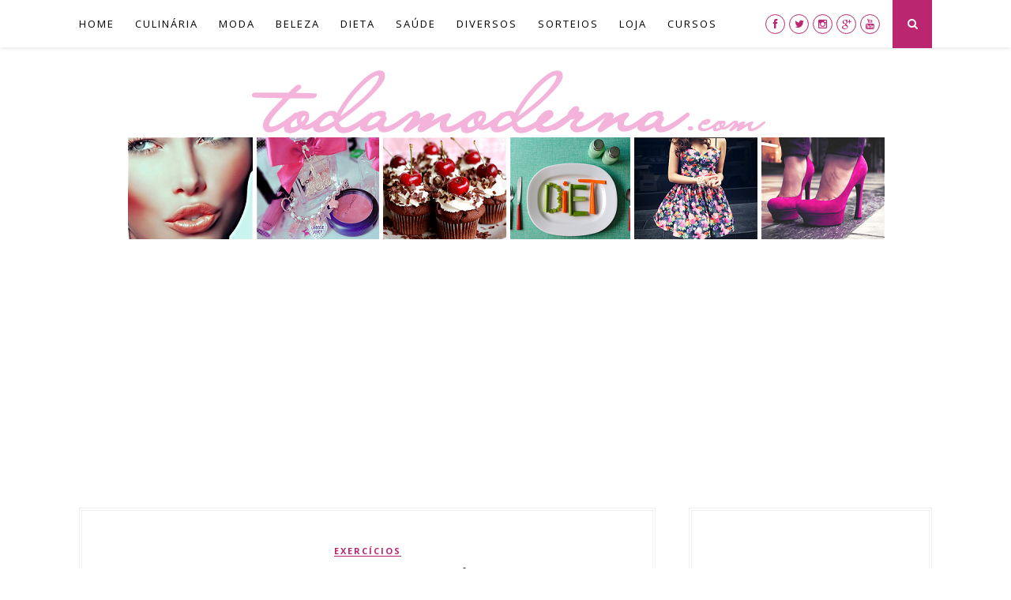

--- FILE ---
content_type: text/html; charset=UTF-8
request_url: https://www.todamoderna.com/2010/10/10-minutos-de-ginastica.html
body_size: 59408
content:
<!DOCTYPE html>
<html dir='ltr' xmlns='http://www.w3.org/1999/xhtml' xmlns:b='http://www.google.com/2005/gml/b' xmlns:data='http://www.google.com/2005/gml/data' xmlns:expr='http://www.google.com/2005/gml/expr'>
<head>
<link href='https://www.blogger.com/static/v1/widgets/55013136-widget_css_bundle.css' rel='stylesheet' type='text/css'/>
<meta content='width=device-width,initial-scale=1,minimum-scale=1,maximum-scale=1' name='viewport'/>
<meta content='EIRCH6-cAfOMPcOyMExIAlT-9dYbUttTiAbWvtnoFxA' name='google-site-verification'/>
<meta content='text/html; charset=UTF-8' http-equiv='Content-Type'/>
<meta content='blogger' name='generator'/>
<link href='https://www.todamoderna.com/favicon.ico' rel='icon' type='image/x-icon'/>
<link href='https://www.todamoderna.com/2010/10/10-minutos-de-ginastica.html' rel='canonical'/>
<link rel="alternate" type="application/atom+xml" title="Toda Moderna - Atom" href="https://www.todamoderna.com/feeds/posts/default" />
<link rel="alternate" type="application/rss+xml" title="Toda Moderna - RSS" href="https://www.todamoderna.com/feeds/posts/default?alt=rss" />
<link rel="service.post" type="application/atom+xml" title="Toda Moderna - Atom" href="https://www.blogger.com/feeds/9093458042868407695/posts/default" />

<link rel="alternate" type="application/atom+xml" title="Toda Moderna - Atom" href="https://www.todamoderna.com/feeds/2540046779582995482/comments/default" />
<!--Can't find substitution for tag [blog.ieCssRetrofitLinks]-->
<link href='https://blogger.googleusercontent.com/img/b/R29vZ2xl/AVvXsEjEbsuy8S67w-TL-Px8cUJ_f6i1-RgpfAt0zIz04iDInucu56vOCwJUF7QWPjGO99LeyuY2gF0UnhfIa7DqJJhoXJkhFU7gm7bFL6OD_iEqA12rxy8fJ92evZEg5gS49rX-KsM1MMYjR6xS/s400/01.jpg' rel='image_src'/>
<meta content='https://www.todamoderna.com/2010/10/10-minutos-de-ginastica.html' property='og:url'/>
<meta content='10 Minutos de Ginástica' property='og:title'/>
<meta content='Dicas e tendências sobre moda, beleza, unhas decoradas, maquiagem, cabelos, dieta, saúde, looks. Festas, casamentos, chá de bebê, decorações.' property='og:description'/>
<meta content='https://blogger.googleusercontent.com/img/b/R29vZ2xl/AVvXsEjEbsuy8S67w-TL-Px8cUJ_f6i1-RgpfAt0zIz04iDInucu56vOCwJUF7QWPjGO99LeyuY2gF0UnhfIa7DqJJhoXJkhFU7gm7bFL6OD_iEqA12rxy8fJ92evZEg5gS49rX-KsM1MMYjR6xS/w1200-h630-p-k-no-nu/01.jpg' property='og:image'/>
<title>Toda Moderna: 10 Minutos de Ginástica</title>
<meta content='' name='description'/>
<link href='//fonts.googleapis.com/css?family=Open+Sans:300italic,400italic,700italic,300,400,500,700' media='all' rel='stylesheet' type='text/css'/>
<style id='page-skin-1' type='text/css'><!--
/*
-----------------------------------------------
Blogger Template Style
Name:     Feminist Clean & Responsive Blogger Template
Designer: ThemeXpose
URL:      http://www.themexpose.com
Version:  Free Version
----------------------------------------------- */
/* Global reset */
/* Based upon 'reset.css' in the Yahoo! User Interface Library: http://developer.yahoo.com/yui */
*, html, body, div, dl, dt, dd, ul, ol, li, h1, h2, h3, h4, h5, h6, pre, form, label, fieldset, input, p, blockquote, th, td { margin:0; padding:0 }
table { border-collapse:collapse; border-spacing:0 }
fieldset, img { border:0 }
address, caption, cite, code, dfn, em, strong, th, var { font-style:normal; font-weight:normal }
ol, ul, li { list-style:none }
caption, th { text-align:left }
h1, h2, h3, h4, h5, h6 { font-size:100%; font-weight:normal }
q:before, q:after { content:''}
/* Global reset-RESET */
strong { font-weight: bold }
em { font-style: italic }
a img { border:none } /* Gets rid of IE's blue borders */
body#layout #header {
margin-bottom: 80px;
clear:both;
}
body#layout #navigation {
height: auto;
margin-bottom: 60px;
margin-top: 30px;
position: relative;
width: 100%;
z-index: 999999;
}
body#layout #navigation-wrapper {
width:40%;
float:left;
}
body#layout #top-social {
width:40%;
float:right;
}
body#layout #widget-area .footerwidget {
width:250px;
margin-right: 20px;
}
body#layout #widget-area .widget, body#layout #sidebar .widget {
width:250px;
}
body {
background-color: #FFF;
color: #484848;
font-size: 16px;
font-weight: 400;
font-family: "Open Sans", sans-serif;
line-height: 29px;
margin-bottom: 0px;
text-transform: none;
}
p {
font-size:16px;
line-height:26px;
}
a {
text-decoration:none;
color:#bb2670;
}
a:hover {
color: #58112e;
}
h1,h2,h3,h4,h5,h6 {
font-family:"Open Sans", sans-serif;
}
.container {
width:1080px;
margin:0 auto;
}
.container.sp_sidebar {
overflow:hidden;
}
#main {
width:100%;
}
.container.sp_sidebar #main {
width:730px;
margin-right:30px;
float:left;
}
#sidebar {
width:308px;
float:right;
margin-top:8px;
}
/********************************/
/*** Navigation ***/
/********************************/
#navigation {
background: #fff;
height: 60px;
position: fixed;
z-index: 999999;
width: 100%;
-webkit-backface-visibility: hidden;
background: #fff;
box-shadow: 0px 1px 5px rgba(0, 0, 0, 0.11);
-webkit-box-shadow: 0px 1px 5px rgba(0, 0, 0, 0.11);
-moz-box-shadow: 0px 1px 5px rgba(0, 0, 0, 0.11);
}
.slicknav_menu {
display:none;
}
#navigation .container {
position:relative;
}
.menu {
float:left;
}
.menu li {
display:inline-block;
margin-right:22px;
position:relative;
}
.menu li a {
font-family: "Open Sans", sans-serif;
font-size: 13px;
font-weight: 400;
letter-spacing: 2px;
color: #fff;
line-height: 60px;
text-transform: uppercase;
display: inline-block;
-o-transition: .3s;
-ms-transition: .3s;
-moz-transition: .3s;
-webkit-transition: .3s;
}
/*** DROPDOWN ***/
.menu .sub-menu,
.menu .children {
background-color: #171717;
display: none;
padding: 0;
position: absolute;
margin-top:0;
left: 0;
z-index: 99999;
}
ul.menu ul a,
.menu ul ul a {
color: #999;
margin: 0;
padding: 6px 10px 7px 10px;
min-width: 160px;
line-height:20px;
-o-transition:.25s;
-ms-transition:.25s;
-moz-transition:.25s;
-webkit-transition:.25s;
transition:.25s;
border-top:1px solid #333;
}
ul.menu ul li,
.menu ul ul li {
padding-right:0;
margin-right:0;
}
ul.menu ul a:hover,
.menu ul ul a:hover {
color: #fff;
background:#333;
}
ul.menu li:hover > ul,
.menu ul li:hover > ul {
display: block;
}
.menu .sub-menu ul,
.menu .children ul {
left: 100%;
top: 0;
}
/** Search **/
#top-search {
position:absolute;
right:0;
top:0;
width:50px;
text-align:center;
margin-left:16px;
}
#top-search a {
height:61px;
font-size:14px;
line-height:60px;
color:#fff;
background:#353535;
display:block;
-webkit-transition: all 0.2s linear;
-moz-transition: all 0.2s linear;
-ms-transition: all 0.2s linear;
-o-transition: all 0.2s linear;
transition: all 0.2s linear;
}
#top-search a:hover {
color:#ccc;
background:#474747;
}
.show-search {
position:absolute;
top:60px;
right:-1px;
display:none;
z-index:10000;
}
.show-search #searchform input#s {
width:190px;
background:#FFF;
webkit-box-shadow: 0 8px 6px -6px rgba(206,206,206,.2);
-moz-box-shadow:  0 8px 6px -6px rgba(206,206,206,.2);
box-shadow:  0 8px 6px -6px rgba(206,206,206,.2);
}
.show-search #searchform input#s:focus {
border:1px solid #d5d5d5;
}
/*** Top Social ***/
#top-social {
position:absolute;
right:66px;
top:18px;
}
#top-social a i {
font-size: 13px;
margin-left: 5px;
line-height: 24px;
color: #bb2670;
-webkit-transition: all 0.2s linear;
-moz-transition: all 0.2s linear;
-ms-transition: all 0.2s linear;
-o-transition: all 0.2s linear;
transition: all 0.2s linear;
width: 23px;
height: 23px;
float: left;
-moz-border-radius: 50%;
-webkit-border-radius: 50%;
border-radius: 50%;
background-color: #fff;
border: 1px solid #bb2670;
text-align: center;
}
/********************************/
/*** Header ***/
/********************************/
#header {
padding-top:48px;
}
#logo {
text-align:center;
padding:40px 0;
}
/** Featured area **/
.featured-area {
margin-bottom:50px;
overflow:hidden;
position: relative;
}
#owl-demo .item img{
max-width:100%;
height:284px;
width:100%;
}
#owl-demo .item .feat-overlay {
position:absolute;
width:100%;
bottom:6px;
background:rgba(0,0,0,.5);
}
#owl-demo .item .feat-overlay .feat-text {
padding:12px 15px 15px 15px;
}
#owl-demo .item .feat-overlay h3 a {
font-size:15px;
color:#fff;
font-weight:400;
letter-spacing:1px;
}
#owl-demo .item .feat-overlay h3 a:hover {
}
#owl-demo .item .feat-overlay .feat-cat a{
font-size:14px;
font-style:italic;
color:rgba(255,255,255,.7);
display:inline-block;
margin-bottom:4px;
}
/********************************/
/*** Grid Item ***/
/********************************/
/* grid title */
.sp-grid-title {
margin-bottom:45px;
text-align:center;
}
.sp-grid-title h3 {
font-size: 26px;
font-weight: 400;
text-transform: uppercase;
letter-spacing:4px;
margin-bottom:4px;
}
.sp-grid-title .sub-title {
font-size: 18px;
font-style: italic;
color: #999;
}
.sp-grid li {
display: inline-block;
vertical-align: top;
width: 300px;
margin-right: 16px;
margin-bottom: 45px;
}
.container.sp_sidebar .sp-grid li {
width:315px;
}
.container.sp_sidebar .sp-grid li:nth-child(3n+3) {
margin-right:16px;
}
.container.sp_sidebar .sp-grid li:nth-child(2n+2) {
margin-right:0;
}
.sp-grid li:nth-child(3n+3) {
margin-right:0;
}
.sp-grid li .item img {
width:100%;
height:auto;
margin-bottom:10px;
}
.sp-grid li .item .cat {
font-size: 11px;
font-weight: 700;
letter-spacing: 1px;
text-transform: uppercase;
font-family:"Open Sans";
margin-bottom:7px;
display:block;
}
.sp-grid li .item .cat a:hover {
}
.sp-grid li .item h2 {
margin-bottom:8px;
}
.sp-grid li .item h2 a {
font-size: 15px;
color: #000000;
text-transform: uppercase;
letter-spacing: 1px;
font-weight: 700;
-o-transition:.3s;
-ms-transition:.3s;
-moz-transition:.3s;
-webkit-transition:.3s;
}
.sp-grid li .item h2 a:hover {
opacity:.5;
}
.sp-grid li .item p {
margin-bottom:6px;
}
.sp-grid li .item .date {
font-size: 13px;
color: #999;
letter-spacing: 1px;
font-style: italic;
}
/********************************/
/*** Post ***/
/********************************/
.post {
margin-bottom: 45px;
bottom: 18px;
padding: 25px;
border: 4px double #EFEFEF;
margin-top: 8px;
}
.single .post {
margin-bottom:70px;
}
/*** Post Header ***/
.post-header {
margin-bottom:27px;
text-align:center;
font-family: "Open Sans", sans-serif;
font-size: 30px;
font-weight: 400;
font-style: normal;
line-height: 1.25;
letter-spacing: 3px;
text-transform: uppercase;
color: #222;
}
.post-header .cat a {
display: inline-block;
margin-bottom: 12px;
font-family: "Open Sans", sans-serif;
font-size: 11px;
font-weight: 700;
letter-spacing: 2px;
border-bottom: 1px solid;
border-color: #bb2670;
text-transform: uppercase;
}
.post-header .cat a:hover {
}
.post-header h1, .post-header h2 { margin-bottom:8px; }
.post-header h1 a, .post-header h2 a, .post-header h1 {
font-family: "Open Sans", sans-serif;
font-size: 30px;
font-weight: 400;
font-style: normal;
line-height: 1.25;
letter-spacing: 3px;
text-transform: uppercase;
color: #222;
}
.post-header h2 a:hover {
opacity:.50;
}
.post-header .date {
font-family:"Open Sans", sans-serif;
font-size:11px;
font-style:italic;
color:#939393;
text-transform:uppercase;
letter-spacing:1px;
}
/*** Post image ***/
.post-image {
margin-bottom:5px;
}
.post-image img {
max-width:100%;
height:auto;
}
.post-image.audio iframe {
height:166px;
}
.container.sp_sidebar .post-image.audio iframe {
width:650px;
height:auto;
}
/*** Post Entry ***/
.post-entry {
text-align: justify;
}
.post-entry img {
max-width:100%;
height:auto;
}
.post-entry p {
margin-bottom:20px;
}
.post-entry a.more-link {
font-weight: 700;
border-width: 0px;
border-style: solid solid solid solid;
color: #bb2670;
font-size: 13px;
font-weight: 700;
font-family: "Open Sans", sans-serif;
padding-top: 11px;
padding-bottom: 11px;
padding-left: 17px;
padding-right: 17px;
text-align: center;
border: 4px double #EFEFEF;
text-transform: uppercase;
position: relative;
}
.post-entry a:hover {
}
.post-entry p, .post-entry h1, .post-entry h2, .post-entry h3, .post-entry h4, .post-entry h5, .post-entry h6, .post-entry hr {
margin-bottom:20px;
margin-top:20px;
}
.post-entry h1, .post-entry h2, .post-entry h3, .post-entry h4, .post-entry h5, .post-entry h6 {
font-weight:700;
}
.post-entry h1 {
font-size:22px;
}
.post-entry h2 {
font-size:20px;
}
.post-entry h3 {
font-size:19px;
}
.post-entry h4 {
font-size:18px;
}
.post-entry h5 {
font-size:17px;
}
.post-entry h6 {
font-size:16px;
}
.post-entry hr {
border:0;
height:0;
border-bottom:1px solid #e5e5e5;
clear:both;
}
.post-entry blockquote p {
border-left:3px solid #bb2670;
color:#999;
padding:0 18px;
font-family:"Georgia";
font-size:18px;
line-height:28px;
font-style:italic;
}
.post-entry ul, .post-entry ol {
padding-left:45px;
margin-bottom:20px;
}
.post-entry ul li {
margin-bottom:12px;
list-style:square;
}
.post-entry ol li {
margin-bottom:12px;
list-style:decimal;
}
.sticky.post .post-header { border:1px dashed #ddd; padding:20px 0; }
.bypostauthor  {}
.post-entry table { width:100%; margin-bottom:22px; border-collapse:collapse }
.post-entry td, .post-entry th { padding: 12px; border-bottom: 1px #e5e5e5 solid; }
.post-entry th { font-weight:bold; font-size:14px; background:#f5f5f5;}
.post-entry tr:hover {
background:#f9f9f9;
}
/*** Post Share ***/
.post-share {
text-align:center;
margin-top:50px;
margin-bottom:40px;
}
.post-share a {
display:inline-block;
}
.share-box {
width: 50px;
height: 50px;
background: #fff;
border: 1px solid #e5e5e5;
display: inline-block;
line-height: 50px;
margin: 0 10px;
-o-transition: .3s;
-ms-transition: .3s;
-moz-transition: .3s;
-webkit-transition: .3s;
border-radius: 50%;
}
.share-box i {
font-size:14px;
}
.share-box:hover {
background:#171717;
border:1px solid #171717;
color:#fff;
}
/*** Post author ***/
.post-author {
margin-bottom:80px;
margin-top:70px;
overflow:hidden;
}
.author-img {
float:left;
margin-right:30px;
}
.author-img img {
border-radius:50%;
}
.author-content h5 a {
font-size:14px;
letter-spacing:2px;
text-transform:uppercase;
margin-bottom:8px;
color:#000;
display:block;
}
.author-content p {
margin-bottom:8px;
}
.author-content .author-social {
font-size:14px;
color:#bbb;
margin-right:8px;
}
/*** Post related ***/
.post-related {
overflow:hidden;
margin-bottom:80px;
margin-top:70px;
}
.post-box { text-align:center; }
.post-box-title {
font-size: 18px;
letter-spacing: 2px;
text-transform: uppercase;
margin-bottom: 42px;
font-weight: 500;
padding-bottom: 3px;
display: inline-block;
}
.item-related {
width:292px;
float:left;
margin-right:32px;
}
.item-related:last-child { margin-right:0; }
.container.sp_sidebar .item-related{
width:204px;
margin-right:19px;
}
.container.sp_sidebar .item-related:last-child {
margin-right:0;
}
.item-related img {
margin-bottom:6px;
width:100%;
height:auto;
}
.item-related h3 a {
font-size:14px;
text-transform:uppercase;
letter-spacing:2px;
color:#000;
}
.item-related h3 a:hover {
}
.item-related span.date {
font-size:10px;
font-family:"Open Sans", sans-serif;
text-transform:uppercase;
font-style:italic;
color:#999;
}
/** Post tags ***/
.post-tags {
margin-top:30px;
margin-bottom:50px;
}
.post-tags a {
font-family:"Open Sans", sans-serif;
font-size:11px;
letter-spacing:2px;
text-transform:uppercase;
background:#f2f2f2;
color:#666;
padding:7px 10px 8px;
margin-right:6px;
border-radius:2px;
margin-bottom:5px;
display:inline-block;
}
.post-tags a:hover {
background:#333;
color:#fff;
text-decoration:none;
}
/*** Post Pagination ***/
.post-pagination {
overflow:hidden;
}
.post-pagination .prev-post {
float:left;
width:470px;
}
.post-pagination .next-post {
float:right;
text-align:right;
width:470px;
}
.container.sp_sidebar .post-pagination .prev-post, .container.sp_sidebar .post-pagination .next-post {
width:325px;
}
.post-pagination span {
color:#999;
font-size:16px;
font-style:italic;
letter-spacing:1px;
}
.post-pagination .arrow {
font-size:64px;
color:#ddd;
line-height:64px;
}
.post-pagination .prev-post .arrow {
float:left;
margin-right:18px;
}
.post-pagination .next-post .arrow {
float:right;
margin-left:18px;
}
.pagi-text {
margin-top:11px;
}
.post-pagination h5 {
text-transform:uppercase;
letter-spacing:2px;
font-size:14px;
}
.post-pagination a {
color:#999;
}
.post-pagination a:hover > .arrow, .post-pagination a:hover > .pagi-text span, .post-pagination a:hover {
color:#000;
}
/********************************/
/*** Pagination ***/
/********************************/
.pagination {
margin-bottom:100px;
overflow:hidden;
}
.pagination a {
color:#999;
font-family:"Open Sans", sans-serif;
letter-spacing:3px;
text-transform:uppercase;
font-size:12px;
}
.pagination a:hover {
text-decoration:none;
color:#000;
}
.pagination .newer {
float:left;
}
.pagination .older {
float:right;
}
/********************************/
/*** Footer Social ***/
/********************************/
#footer-social {
background:#f9f9f9;
padding:40px 0;
text-align:center;
}
#footer-social a {
margin:0 15px;
color:#999;
font-family:"Open Sans", sans-serif;
font-size:11px;
text-transform:uppercase;
font-weight:700;
letter-spacing:1px;
}
#footer-social a:first-child {
margin-left:0;
}
#footer-social a:last-child {
margin-right:0;
}
#footer-social a i {
height:28px;
width:28px;
text-align:center;
line-height:28px;
background:#bb2670;
color:#fff;
border-radius:50%;
margin-right:5px;
font-size:14px;
}
#footer-social a:hover {
text-decoration:none;
color:#000;
}
#footer-social a:hover > i {
background:#000;
}
/********************************/
/*** Footer logo ***/
/********************************/
#footer-logo {
background:#111;
padding:60px 0;
text-align:center;
}
#footer-logo img {
margin-bottom:15px;
}
#footer-logo p {
color:#777;
font-size:15px;
margin-bottom:0;
font-style:italic;
}
#footer-logo p i {
color:#bb2670;
font-size:14px;
margin:0 5px 0 7px;
}
/********************************/
/*** Footer Copyright ***/
/********************************/
#footer-copyright {
padding:18px 0;
background:#f2f2f2;
overflow:hidden;
font-family:"Open Sans", sans-serif;
}
#footer-copyright p {
font-size:11px;
color:#888;
float:left;
}
#footer-copyright .to-top {
float:right;
margin-top:6px;
font-size:11px;
text-transform:uppercase;
font-weight:700;
letter-spacing:1px;
color:#333;
}
#footer-copyright .to-top i {
font-size:14px;
margin-left:3px;
}
#footer-copyright .to-top:hover {
text-decoration:none;
}
/********************************/
/*** Widget Area ***/
/********************************/
#widget-area {
overflow:hidden;
margin-bottom:60px;
border-top:1px solid #f0f0f0;
padding-top:70px;
}
#widget-area .footerwidget {
float:left;
}
#widget-area .widget, #sidebar .widget {
float: left;
margin-right: 32px;
width: 292px;
}
#widget-area .widget {
width: 450px;
}
#widget-area #container2 {
margin-right:0px;
}
#sidebar .widget {
width: 250px;
margin-right: 0;
float: none;
margin-bottom: 45px;
left: 18px;
top: 25px;
bottom: 18px;
padding: 25px;
border: 4px double #EFEFEF;
}
div#sidebar h2 span {
display: inline-block;
padding-left: 30px;
padding-right: 30px;
background-color: #fff;
}
#sidebar img {
max-width:250px;
}
#sidebar iframe {
max-width:260px;
}
.widget:last-child {
margin-right:0;
}
.widget-title, #sidebar .widget h2, #widget-area .widget h2 {
font-size:11px;
text-transform:uppercase;
letter-spacing:2px;
padding:12px 14px;
color:#666;
margin-bottom:30px;
}
#sidebar .widget-title, #sidebar .widget h2, #widget-area .widget h2 {
margin-bottom:20px;
}
.widget a:hover {
}
.widget ul li {
margin-bottom:7px;
padding-bottom:7px;
}
.widget ul li:last-child {
margin-bottom:0;
padding-bottom:0;
border-bottom:none;
}
/*** Search widget ***/
#searchform input#s {
border: 1px solid #e5e5e5;
background:#fff url(img/searchsubmit.png) no-repeat 96% 13px;
padding:14px 14px;
font-size:11px;
color:#999;
letter-spacing:1px;
}
#searchform #s:focus { outline:none; }
/** searchbar for widget ***/
.widget #searchform input#s {
width:260px;
}
#sidebar .widget #searchform input#s {
width:230px;
}
/*** About Widget ***/
.about-widget img {
max-width:292px;
height:auto;
}
/** Instagram widget support **/
.instag ul.thumbnails > li {
width:32% !important;
}
.instag ul.thumbnails > li img:hover {
opacity:.8;
}
.instag ul li {
margin:0;
padding-bottom:0;
border-bottom:none;
}
.pllexislider ul li {
margin:0;
padding-bottom:0;
border-bottom:none;
}
/*** Tagcloud widget ***/
.widget .tagcloud a {
font-family:"Open Sans", sans-serif;
font-size:10px;
letter-spacing:1px;
text-transform:uppercase;
background:#f2f2f2;
color:#666;
padding:6px 8px 7px;
margin-right:5px;
margin-bottom:8px;
display:inline-block;
border-radius:2px;
}
.widget .tagcloud a:hover {
background:#333;
color:#fff;
}
/*** Calender widget ***/
#wp-calendar {width: 100%; }
#wp-calendar caption { text-align: right; color: #777; font-size: 12px; margin-top: 10px; margin-bottom: 15px; }
#wp-calendar thead { font-size: 12px;  }
#wp-calendar thead th { padding-bottom: 10px; }
#wp-calendar tbody { color: #aaa; }
#wp-calendar tbody td { background: #f5f5f5; border: 1px solid #fff; text-align: center; padding:8px;}
#wp-calendar tbody td a { font-weight:700; color:#222; }
#wp-calendar tbody td:hover { background: #fff; }
#wp-calendar tbody .pad { background: none; }
#wp-calendar tfoot #next { font-size: 10px; text-transform: uppercase; text-align: right; }
#wp-calendar tfoot #prev { font-size: 10px; text-transform: uppercase; padding-top: 10px; }
#wp-calendar thead th { padding-bottom: 10px; text-align: center; }
/** WIDGET ITEMS **/
.widget ul.side-newsfeed li {
list-style-type:none;
margin-bottom:10px;
padding-bottom:5px;
margin-left:0;
}
.widget ul.side-newsfeed li:last-child {
margin-bottom:0;
padding-bottom:0;
}
.widget ul.side-newsfeed li .side-item {
overflow:hidden;
}
.widget ul.side-newsfeed li .side-item .side-image {
float:left;
margin-right:14px;
}
.widget ul.side-newsfeed li .side-item .side-image img {
width:86px;
height:auto;
}
.widget ul.side-newsfeed li .side-item .side-item-text {
overflow:hidden;
}
.widget ul.side-newsfeed li .side-item .side-item-text h4 a {
margin-bottom:1px;
color:#333;
display:block;
font-size:14px;
}
.widget ul.side-newsfeed li .side-item .side-item-text .side-item-meta {
font-size:10px;
letter-spacing:1px;
color:#999;
font-style:italic;
font-family:"Open Sans";
}
/** Social Widget **/
.widget-social {
text-align:center;
}
.widget-social a:first-child {
margin-left:0;
}
.widget-social a:last-child {
margin-right:0;
}
.widget-social a i {
height:28px;
width:28px;
text-align:center;
line-height:28px;
background:#bb2670;
color:#fff;
border-radius:50%;
margin:0 2px;
font-size:14px;
}
.widget-social a:hover {
text-decoration:none;
color:#000;
}
.widget-social a:hover > i {
background:#000;
}
.Label a {
text-transform: capitalize;
}
.Label li {
text-transform: capitalize;
border-bottom: 1px dotted #ECECEC;
}
/*******************************
*** COMMENTS
*******************************/
.post-comments {
margin-bottom:20px;
margin-top:20px;
}
.comments {
margin-bottom:40px;
}
.comment {
border-bottom:1px dotted #eee;
margin-top:20px;
margin-bottom:34px;
padding-bottom:40px;
}
.comment .avatar-image-container {
float:left;
}
.comment .avatar-image-container img {
border-radius:50%;
width:50px;
height:50px;
max-width:50px;
max-height:50px;
}
.comments .comment-block {
margin-left: 80px;
position: relative;
}
.comment-replies {
margin-left: 40px;
margin-top: 20px;
}
.comments .avatar-image-container {
float: left;
max-height: 50px;
overflow: hidden;
width: 50px;
}
.comment-replies .comment {
border:none;
margin-bottom:0px;
padding-bottom:0px;
}
.thecomment .comment-text {
overflow:hidden;
}
.thecomment .comment-text span.author, cite.user > a {
display:block;
font-size:14px;
text-transform:uppercase;
letter-spacing:2px;
margin-bottom:6px;
color:#333;
font-family:"Open Sans";
}
.thecomment .comment-text span.author a:hover {
}
span.datetime {
font-size:14px;
color:#999;
font-style:italic;
display:block;
margin-bottom:10px;
}
.thecomment .comment-text em {
font-size:13px;
margin-bottom:-14px;
display:block;
color:orange;
letter-spacing:1px;
}
.thecomment .comment-text em i {
font-size:14px;
color:#f3bd00;
}
.comment-actions a {
float:right;
font-size:11px;
background-color:#bb2670;
color:#FFF;
padding:3px 6px 5px 6px;
border-radius:2px;
margin-left:7px;
font-family:"Open Sans", sans-serif;
-o-transition:.3s;
-ms-transition:.3s;
-moz-transition:.3s;
-webkit-transition:.3s;
transition:.3s;
}
.continue a {
float:left;
margin-bottom:20px;
font-size:11px;
background-color:#aaa;
color:#FFF;
padding:3px 6px 5px 6px;
border-radius:2px;
margin-left:7px;
font-family:"Open Sans", sans-serif;
-o-transition:.3s;
-ms-transition:.3s;
-moz-transition:.3s;
-webkit-transition:.3s;
transition:.3s;
}
.loadmore a {
font-size:11px;
background-color:#aaa;
color:#FFF;
padding:3px 6px 5px 6px;
border-radius:2px;
margin-left:7px;
font-family:"Open Sans", sans-serif;
-o-transition:.3s;
-ms-transition:.3s;
-moz-transition:.3s;
-webkit-transition:.3s;
transition:.3s;
}
.post-comments span.reply a.comment-edit-link {
background:#c5c5c5;
}
.post-comments span.reply a:hover {
opacity:.8;
}
ul.children { margin: 0 0 0 55px; }
ul.children li.thecomment { margin:0 0 8px 0; }
/** Reply **/
#respond {
margin-bottom:20px;
overflow:hidden;
}
#respond  h3 {
font-size:14px;
color:#999;
font-weight:400;
margin-bottom:30px;
font-family:"Open Sans", sans-serif;
letter-spacing:2px;
text-transform:uppercase;
}
#respond h3 a {
color:#000;
display:inline-block;
}
#respond h3 small a {
text-transform:uppercase;
font-size:11px;
background:#333;
color:#FFF;
padding:4px 6px 5px;
border-radius:3px;
margin-left:7px;
letter-spacing:1px;
-o-transition:.3s;
-ms-transition:.3s;
-moz-transition:.3s;
-webkit-transition:.3s;
transition:.3s;
}
#respond h3 small a:hover {
opacity:.8;
}
#respond label {
color:#888;
width:80px;
font-size:14px;
display:inline-block;
font-weight:300;
}
#respond input {
padding:8px 10px;
border:1px solid #DDD;
margin-right:10px;
border-radius: 3px;
color:#999;
margin-bottom:15px;
font-size:11px;
width:250px;
font-family:"Georgia";
}
#respond input:focus {outline:none;}
#respond .comment-form-url {
margin-bottom:10px;
}
#respond textarea {
padding:14px;
border:1px solid #DDD;
border-radius: 3px;
width:95%;
height:120px;
font-size:13px;
color:#777;
margin-bottom:14px;
line-height:20px;
font-family:"Georgia";
}
#respond textarea:focus {outline:none;}
#respond #submit {
font-family:"Open Sans", sans-serif;
text-transform:uppercase;
letter-spacing:2px;
background:#eee;
border-radius:0;
font-size:11px;
color:#666;
padding:12px 19px 14px;
margin-top:6px;
display:inline-block;
border:none;
-o-transition:.3s;
-ms-transition:.3s;
-moz-transition:.3s;
-webkit-transition:.3s;
transition:.3s;
cursor:pointer;
border-radius:30px;
width:auto;
}
#respond #submit:hover {
background:#333;
color:#FFF;
}
.PageList h2 {
display: none;
}
/********************************/
/*** Archive ***/
/********************************/
.archive-box {
background:#f4f4f4;
padding:22px 0 24px;
text-align:center;
margin-bottom:70px;
margin-top:-70px;
border-bottom:1px solid #eee;
}
.archive-box span {
font-size:14px;
font-style:italic;
letter-spacing:1px;
color:#999;
}
.archive-box h1 {
font-size:26px;
letter-spacing:4px;
text-transform:uppercase;
}
.nothing {
margin-bottom:90px;
text-align:center;
}
#instafeed{max-width:100%;margin:0 auto;list-style:none;text-align:center;font-family:sans-serif;  line-height: 0px;  border-top: 1px solid rgba(34,34,34,0.1);
border-bottom: 1px solid rgba(34,34,34,0.1);}
#instafeed li{display:inline-block;width: 12.5%;margin:0;padding:0;text-align:left;position:relative}
#instafeed div{margin:0;position:relative}
#instafeed img{max-width:100%;display:block;position:relative;z-index:10;-webkit-transition:-webkit-transform .4s;-moz-transition:-moz-transform .4s;transition:transform .4s}
/* =WordPress Core
-------------------------------------------------------------- */
.alignnone {
margin: 5px 20px 20px 0;
}
.aligncenter,
div.aligncenter {
display: block;
margin: 5px auto 5px auto;
}
.alignright {
float:right;
margin: 5px 0 20px 20px;
}
.alignleft {
float: left;
margin: 5px 20px 20px 0;
}
.aligncenter {
display: block;
margin: 5px auto 5px auto;
}
a img.alignright {
float: right;
margin: 5px 0 20px 20px;
}
a img.alignnone {
margin: 5px 20px 20px 0;
}
a img.alignleft {
float: left;
margin: 5px 20px 20px 0;
}
a img.aligncenter {
display: block;
margin-left: auto;
margin-right: auto
}
.wp-caption {
background: #fff;
border: 1px solid #f0f0f0;
max-width: 96%; /* Image does not overflow the content area */
padding: 5px 3px 10px;
text-align: center;
font-family:"Open Sans";
}
.wp-caption.alignnone {
margin: 5px 20px 20px 0;
}
.wp-caption.alignleft {
margin: 5px 20px 20px 0;
}
.wp-caption.alignright {
margin: 5px 0 20px 20px;
}
.wp-caption img {
border: 0 none;
height: auto;
margin: 0;
max-width: 98.5%;
padding: 0;
width: auto;
}
.wp-caption p.wp-caption-text {
font-size: 11px;
line-height: 17px;
margin: 0;
padding: 0 4px 5px;
}
/*** Custom WordPress gallery style ***/
.gallery .gallery-caption{
font-size:12px;
color:#888;
font-family:"Open Sans";
}
.gallery .gallery-icon img{
border-radius:2px;
border:1px solid #eee !important;
padding:7px;
}
.gallery .gallery-icon img:hover {
border:1px solid #ccc !important;
}
/*** Contact Form 7 ***/
/*********************************************************/
.wpcf7 input {
width:266px;
}
div.wpcf7 {
overflow:hidden;
margin-top:40px;
}
.wpcf7 p.sp_input {
float:left;
margin-right:19px;
}
.wpcf7 p.sp_message {
clear:both;
}
.wpcf7 input, .wpcf7 textarea {
padding:8px;
border:1px solid #DDD;
margin-right:10px;
-webkit-border-radius: 5px;-moz-border-radius: 5px;border-radius: 5px;
color:#777;
font-size:12px;
margin-top:6px;
margin-bottom:6px;
}
.wpcf7 textarea {
width:95%;
}
.wpcf7 .wpcf7-submit {
background:#171717;
-webkit-border-radius: 20px;-moz-border-radius: 20px;border-radius:20px;
padding:12px 24px;
color:#FFF;
letter-spacing:3px;
font-size:11px;
text-transform:uppercase;
cursor:pointer;
-o-transition:.3s;
-ms-transition:.3s;
-moz-transition:.3s;
-webkit-transition:.3s;
transition:.3s;
display:block;
border:none;
width:auto;
}
.wpcf7 .wpcf7-submit:hover {
background:#777;
}
/*** 404 ***/
.error-404 {
margin-bottom:105px;
text-align:center;
}
.error-404 h1 {
font-size:190px;
font-weight:700;
margin-bottom:-25px;
}
.error-404 p {
color:#999;
font-size:18px;
font-style:italic;
}
.author-content {
margin-left: 140px;
}
#logo { padding:40px 0; }
#navigation { background:#fff; }
.menu li a { color:#000; }
.menu li a:hover {  color:#999999; }
.menu .sub-menu, .menu .children { background: #171717; }
ul.menu ul a, .menu ul ul a { border-top: 1px solid #333333; color:#999999; }
ul.menu ul a:hover, .menu ul ul a:hover { color: #ffffff; background:#333333; }
#top-social a i { color:#bb2670; }
#top-social a:hover i { color:#FF6E79}
#top-search a { background:#bb2670 }
#top-search a { color:#fff }
#top-search a:hover { background:#474747; }
#top-search a:hover { color:#cccccc; }
.widget-title , #sidebar .widget h2, #widget-area .widget h2 {  color:#666666; }
#sidebar .widget-title, #sidebar .widget h2, #widget-area .widget h2 { background:; color:; }
.widget-title, #sidebar .widget h2 {
}
.footerwidget h2{
margin-top: -45px;
text-overflow: ellipsis;
white-space: nowrap;
overflow: hidden;
font-weight: normal;
font-family: "Open Sans", sans-serif;
text-transform: uppercase;
letter-spacing: 2px;
font-size: 14px;
line-height: 1;
margin-bottom: 20px;
text-align: center;
clear: both;
}
.footerwidget h2 span {
display: inline-block;
padding-left: 30px;
padding-right: 30px;
background-color: #fff;
}
.footerwidget .widget {
bottom: 18px;
padding: 25px;
border: 4px double #EFEFEF;
}
#footer-social  { background:#f9f9f9; }
#footer-logo { background:#171717; }
#footer-logo p { color:#777777; }
#footer-copyright { background:#f2f2f2; }
#footer-copyright p { color:#888888; }
a, #footer-logo p i { color:#bb2670; }
.post-entry blockquote p { border-left:3px solid #bb2670; }
#main .widget {
width: 100%;
}
#navigation .widget ul li {
border:none;
margin-bottom:0px;
padding-bottom:0px;
}
#navigation .widget a:hover {
text-decoration: none;
}
#widget-area #container3 .widget {
margin-right: 0;
}

--></style>
<script async='async' src='//pagead2.googlesyndication.com/pagead/js/adsbygoogle.js'></script>
<script>
  (adsbygoogle = window.adsbygoogle || []).push({
    google_ad_client: "ca-pub-3594359015356303",
    enable_page_level_ads: true
  });
</script>
<link href='https://www.blogger.com/dyn-css/authorization.css?targetBlogID=9093458042868407695&amp;zx=a46670b4-adf4-4a6f-8345-940a5d33257f' media='none' onload='if(media!=&#39;all&#39;)media=&#39;all&#39;' rel='stylesheet'/><noscript><link href='https://www.blogger.com/dyn-css/authorization.css?targetBlogID=9093458042868407695&amp;zx=a46670b4-adf4-4a6f-8345-940a5d33257f' rel='stylesheet'/></noscript>
<meta name='google-adsense-platform-account' content='ca-host-pub-1556223355139109'/>
<meta name='google-adsense-platform-domain' content='blogspot.com'/>

<!-- data-ad-client=ca-pub-3594359015356303 -->

</head>
<style type='text/css'>

/*************************************************
*	10. Tablet									 *
*************************************************/
@media only screen and (min-width: 768px) and (max-width: 960px) {
	
	.container {
		width:726px;
	}
	
	#navigation-wrapper {
		display:none;
	}
	
	#logo img {
		max-width:726px;
		height:auto;
	}
	
	.slicknav_menu {
		display:block;
	}
	
	.post-image img {
		width:726px;
		height:auto;
	}
	
	
	.post-image.audio iframe {
		width:726px;
		height:auto;
	}
	
		.container.sp_sidebar .post-image.audio iframe {
			width:476px;
			height:auto;
		}
	
	.item-related {
		width:230px;
		margin-right:17px;
	}
	.post-pagination .prev-post {
		width:383px;
	}
	.post-pagination .next-post {
		width:383px;
	}
	
	
	
	#widget-area .widget, #sidebar .widget {
		width:230px;
		margin-right:17px;
	}
	
	#widget-area .widget img, #sidebar .widget img {
		max-width:230px;
		height:auto;
	}
	
	#widget-area .widget iframe, #sidebar .widget iframe {
		max-width:230px !important;
		height:auto;
	}
	
	#footer-logo img {
		max-width:726px;
		height:auto;
	}
	#footer-social a {
		margin:0 15px;
	}
	#footer-social a i {
		height:32px;
		width:32px;
		line-height:32px;
		margin-right:0;
		font-size:14px;
	}
	#footer-social a span {
		display:none;
	}
	
	.wpcf7 input {
		width:208px;
	}
	
	.sp-grid li {
		width:353px;
	}
	.sp-grid li:nth-child(3n+3) {
		margin-right:16px;
	}
	.sp-grid li:nth-child(2n+2) {
		margin-right:0;
	}
	
	.container.sp_sidebar #main {
		width:476px;
		margin-right:20px;
	}
	.container.sp_sidebar #sidebar {
		width:230px;
	}
	
		.container.sp_sidebar #sidebar .widget {
			width:230px;
		}
		
	.container.sp_sidebar .sp-grid li {
		width:228px;
	}
	
	.container.sp_sidebar .item-related {
		width:149px;
		margin-right:14px;
	}
	.container.sp_sidebar .item-related:last-child {
		margin-right:0;
	}
	.container.sp_sidebar .item-related h3 a {
		font-size:12px;
		letter-spacing:1px;
	}
	
	.container.sp_sidebar #respond textarea {
		width:93%;
	}
	
}

/*************************************************
*	Mobile Portrait								 *
*************************************************/

@media only screen and (max-width: 767px) {
	
	.container {
		width:320px;
	}
	
	#navigation-wrapper {
		display:none;
	}
	
	.slicknav_menu {
		display:block;
	}
	
	#logo img {
		max-width:320px;
		height:auto;
	}
	
	.post-header h1 a, .post-header h2 a, .post-header h1 {
		font-size:22px;
		letter-spacing:2px;
	}
	
	.post-image img {
		width:320px;
		height:auto;
	}
	
	.post-image.audio iframe {
		width:320px;
		height:auto;
	}
	
	.item-related {
		width:320px;
		margin-bottom:30px;
	}
	
	.share-box {
		width:36px; 
		height:36px; 
		line-height:36px;
		margin:0 4px;
	}
	
	.post-pagination .prev-post {
		width:320px;
	}
	.post-pagination .next-post {
		width:320px;
	}
	
	#respond textarea {
		width:90%;
	}
	
	.thecomment .author-img {
		display:none;
	}
	
	#widget-area .widget, #sidebar .widget {
		width:320px;
		margin-right:32px;
		float:left;
		margin-bottom:35px;
	}
	
	#footer-logo img {
		max-width:320px;
		height:auto;
	}
	
	#footer-social a i {
		height:28px;
		width:28px;
		line-height:28px;
		margin-right:0;
		font-size:12px;
	}
	#footer-social a {
		margin:0 5px;
	}
	#footer-social a span{
		display:none;
	}
	
	.wpcf7 textarea {
		width:94%;
	}
	
	.sp-grid li {
		width:320px;
	}
	.sp-grid li:nth-child(3n+3) {
		margin-right:0;
	}
	.sp-grid li:nth-child(2n+2) {
		margin-right:0;
	}
	
	.container.sp_sidebar #main {
		width:320px;
		margin-right:0;
	}
	.container.sp_sidebar #sidebar {
		width:320px;
	}
	
		.container.sp_sidebar #sidebar .widget {
			width:320px;
		}
		
	.container.sp_sidebar .item-related {
		width:320px;
		margin-bottom:30px;
	}


.owl-carousel .owl-wrapper, .owl-carousel .owl-item {

  -webkit-transform: translate3d(-107px,0,0);
  -moz-transform: translate3d(-107px,0,0);
  -ms-transform: translate3d(-107px,0,0);
}
	
	
}

/*************************************************
*	10. Landscape								 *
*************************************************/

@media only screen and (min-width: 480px) and (max-width: 767px) {
	
	.container {
		width:480px;
	}
	
	#logo img {
		max-width:480px;
		height:auto;
	}
	
	.post-image img {
		width:480px;
		height:auto;
	}
	
	.post-image.audio iframe {
		width:480px;
		height:auto;
	}
	
	.item-related {
		width:480px;
		margin-bottom:30px;
	}
	
	.share-box {
		width:42px; 
		height:42px; 
		line-height:42px;
		margin:0 10px;
	}
	
	.post-pagination .prev-post {
		width:480px;
	}
	.post-pagination .next-post {
		width:480px;
	}
	
	#widget-area .widget, #sidebar .widget {
		width:480px;
		margin-right:32px;
		float:left;
		margin-bottom:35px;
	}
	
	#footer-logo img {
		max-width:480px;
		height:auto;
	}
	
	#footer-social a {
		margin:0 12px;
	}
	
	#footer-social a i {
		height:32px;
		width:32px;
		line-height:32px;
		margin-right:0;
		font-size:14px;
	}
	
	.wpcf7 textarea {
		width:95%;
	}
	
	.sp-grid li {
		width:230px;
	}
	.sp-grid li:nth-child(3n+3) {
		margin-right:16px;
	}
	.sp-grid li:nth-child(2n+2) {
		margin-right:0;
	}
	
		.container.sp_sidebar .sp-grid li {
			width:230px;
		}
		.container.sp_sidebar .sp-grid li:nth-child(3n+3) {
			margin-right:16px;
		}
		
		.container.sp_sidebar .sp-grid li:nth-child(2n+2) {
			margin-right:0;
		}
		
	.container.sp_sidebar #main {
		width:480px;
		margin-right:0;
	}
	.container.sp_sidebar #sidebar {
		width:480px;
	}
	
		.container.sp_sidebar #sidebar .widget {
			width:480px;
		}
		
	.container.sp_sidebar .item-related {
		width:480px;
		margin-bottom:30px;
	}
	
}

input { color: #333;  -moz-box-sizing: border-box; box-sizing: border-box; }
input[type=text], select, textarea {   background: #bb2670;
  border-color: none;
  border-style: none;
  -moz-border-radius: 3px;
  color: #fff;
  cursor: pointer;
  font-family: Verdana, Arial, Tahoma, sans-serif;
  font-size: 11px;
  font-weight: bold;
  padding: 13px 16px;
  text-decoration: none;
  text-transform: uppercase;
  display: inline-block;}
#subbox {   background: url("https://blogger.googleusercontent.com/img/b/R29vZ2xl/AVvXsEgq1hJ6iahPpMIwtvCiCbmcZmshaLEXM8mdeaXZbYgVPyvd2gHmc2XT48vAJHOEc6uXfS54CMA_riyhgUCHdDe7wPCP5iUeTyAGL37co8Vw1IcBwPY9m-uQl5skle6v_2YPJitzxS-ERqFE/s1600/email-icon.png") no-repeat scroll 16px 15px #FFFFFF;
  border-style: none none solid;
  color: #BBBBBB;
  font-family: Verdana,Arial,Tahoma,sans-serif;
  font-size: 9px;
  width: 325px;
  padding: 13px 15px 13px 45px;
  text-transform: uppercase;
  float: left;  border: 1px solid #ccc;  width: 365px;}
/***** Button CSS *****/
input[type="button"],
input[type="submit"], .showpageNum a, .showpage a, .showpagePoint, .button {background: #F45A5A;
border-color: none;

border-style: none;
-moz-border-radius: 3px;
color: #fff;
cursor: pointer;
font-family: Verdana, Arial, Tahoma, sans-serif;
font-size: 11px;
font-weight: bold;
padding: 13px 16px;
text-decoration: none;
text-transform: uppercase;
display: inline-block; }
input:hover[type="button"],
input:hover[type="submit"], .showpageNum a:hover, .showpage a:hover, .showpagePoint, .button:hover { background: #A03B3B; color: #fff; text-decoration: none; }
/***** Btnt Social Share widget CSS ******/
.btnt-social { float: left; margin: 5px 5px 0 0; width: 90px; }

div#btntEmailsub {

margin-top: 10.5px;
}
</style>
<style type='text/css'>
/**
 * BxSlider v4.1.2 - Fully loaded, responsive content slider
 * http://bxslider.com
 *
 * Written by: Steven Wanderski, 2014
 * http://stevenwanderski.com
 * (while drinking Belgian ales and listening to jazz)
 *
 * CEO and founder of bxCreative, LTD
 * http://bxcreative.com
 */


/** RESET AND LAYOUT
===================================*/

.bx-wrapper {
	position: relative;
	margin: 0 auto 60px;
	padding: 0;
	*zoom: 1;
	margin-bottom:0px;
}

.bx-wrapper img {
	max-width: 100%;
	
}

.post-entry p {
    text-align: center;
  margin-top: 40px;
  margin-bottom: 45px;
}

div#footer-social1 h2 {
  display: none;
}

/** THEME
===================================*/

.bx-wrapper .bx-viewport {
	background: #fff;
	text-align:center;
	/*fix other elements on the page moving (on Chrome)*/
	-webkit-transform: translatez(0);
	-moz-transform: translatez(0);
    	-ms-transform: translatez(0);
    	-o-transform: translatez(0);
    	transform: translatez(0);
}

.bx-wrapper .bx-pager,
.bx-wrapper .bx-controls-auto {
	position: absolute;
	bottom: -30px;
	width: 100%;
}

/* LOADER */

.bx-wrapper .bx-loading {
	min-height: 50px;
	height: 100%;
	width: 100%;
	position: absolute;
	top: 0;
	left: 0;
	z-index: 2000;
}

/* PAGER */

.bx-wrapper .bx-pager {
	text-align: center;
	font-size: .85em;
	font-family: Arial;
	font-weight: bold;
	color: #666;
	padding-top: 20px;
}

.bx-wrapper .bx-pager .bx-pager-item,
.bx-wrapper .bx-controls-auto .bx-controls-auto-item {
	display: inline-block;
	*zoom: 1;
	*display: inline;
}

.bx-wrapper .bx-pager.bx-default-pager a {
	background: #666;
	text-indent: -9999px;
	display: block;
	width: 10px;
	height: 10px;
	margin: 0 5px;
	outline: 0;
	-moz-border-radius: 5px;
	-webkit-border-radius: 5px;
	border-radius: 5px;
}

.bx-wrapper .bx-pager.bx-default-pager a:hover,
.bx-wrapper .bx-pager.bx-default-pager a.active {
	background: #000;
}

/* DIRECTION CONTROLS (NEXT / PREV) */

.bx-wrapper .bx-prev {
	left: 20px;
	background: url(https://blogger.googleusercontent.com/img/b/R29vZ2xl/AVvXsEi-RbRGBLfH_qfvK15M6G4PLUFw42MjZhBjPXRIASQD275pBGHYnidGHero_jsmOEuq9TbIzzIgwUv4oz-IE-ZAAjmwvU_MZkXMYPvcXyPg2CwGqf4VmKn43nwOTFQFv9N51WxITP-ESGU/s1600/slider-arrows.png) no-repeat 0 0;
}

.bx-wrapper .bx-next {
	right: 20px;
	background: url(https://blogger.googleusercontent.com/img/b/R29vZ2xl/AVvXsEi-RbRGBLfH_qfvK15M6G4PLUFw42MjZhBjPXRIASQD275pBGHYnidGHero_jsmOEuq9TbIzzIgwUv4oz-IE-ZAAjmwvU_MZkXMYPvcXyPg2CwGqf4VmKn43nwOTFQFv9N51WxITP-ESGU/s1600/slider-arrows.png) no-repeat -30px 0;
}

/*.bx-controls-direction a {
    opacity: 0;
    transition: opacity .25s ease-in-out;
    -moz-transition: opacity .25s ease-in-out;
    -webkit-transition: opacity .25s ease-in-out;
}

.bx-wrapper:hover .bx-controls-direction a {
    opacity: 1;
}*/

.bx-wrapper .bx-next:hover, .bx-wrapper .bx-prev:hover {
	opacity:.7 !important;
}

.bx-wrapper .bx-controls-direction a {
	position: absolute;
	top: 50%;
	margin-top: -15px;
	outline: 0;
	width: 30px;
	height: 30px;
	text-indent: -9999px;
	z-index: 9999;
}

.bx-wrapper .bx-controls-direction a.disabled {
	display: none;
}

/* AUTO CONTROLS (START / STOP) */

.bx-wrapper .bx-controls-auto {
	text-align: center;
}

.bx-wrapper .bx-controls-auto .bx-start {
	display: block;
	text-indent: -9999px;
	width: 10px;
	height: 11px;
	outline: 0;
	background: url(images/controls.png) -86px -11px no-repeat;
	margin: 0 3px;
}

.bx-wrapper .bx-controls-auto .bx-start:hover,
.bx-wrapper .bx-controls-auto .bx-start.active {
	background-position: -86px 0;
}

.bx-wrapper .bx-controls-auto .bx-stop {
	display: block;
	text-indent: -9999px;
	width: 9px;
	height: 11px;
	outline: 0;
	background: url(images/controls.png) -86px -44px no-repeat;
	margin: 0 3px;
}

.bx-wrapper .bx-controls-auto .bx-stop:hover,
.bx-wrapper .bx-controls-auto .bx-stop.active {
	background-position: -86px -33px;
}

/* PAGER WITH AUTO-CONTROLS HYBRID LAYOUT */

.bx-wrapper .bx-controls.bx-has-controls-auto.bx-has-pager .bx-pager {
	text-align: left;
	width: 80%;
}

.bx-wrapper .bx-controls.bx-has-controls-auto.bx-has-pager .bx-controls-auto {
	right: 0;
	width: 35px;
}

/* IMAGE CAPTIONS */

.bx-wrapper .bx-caption {
	position: absolute;
	bottom: 6px;
	left: 0;
	background: rgba(0, 0, 0, 0.6);
	width: 100%;
	padding:20px;
}

.bx-wrapper .bx-caption span {
	color: #fff;
	display: block;
	font-size: 16px;
}

</style>
<style type='text/css'>

/*
    Mobile Menu Core Style
*/

.slicknav_btn { position: relative; display: block; vertical-align: middle; float: left;  line-height: 27px; cursor: pointer;  height:27px;}
.slicknav_menu  .slicknav_menutxt { display: block; line-height: 1.188em; float: left; }
.slicknav_menu .slicknav_icon { float: left; margin: 0.188em 0 0 0.438em; }
.slicknav_menu .slicknav_no-text { margin: 0 }
.slicknav_menu .slicknav_icon-bar { display: block; width: 1.125em; height: 0.125em; }
.slicknav_btn .slicknav_icon-bar + .slicknav_icon-bar { margin-top: 0.188em }
.slicknav_nav { clear: both }
.slicknav_nav ul,
.slicknav_nav li { display: block }
.slicknav_nav .slicknav_arrow { font-size: 0.8em; margin: 0 0 0 0.4em; }
.slicknav_nav .slicknav_item { cursor: pointer; }
.slicknav_nav .slicknav_row { display: block; }
.slicknav_nav a { display: block }
.slicknav_nav .slicknav_item a,
.slicknav_nav .slicknav_parent-link a { display: inline }
.slicknav_menu:before,
.slicknav_menu:after { content: " "; display: table; }
.slicknav_menu:after { clear: both }
/* IE6/7 support */
.slicknav_menu { *zoom: 1 }

/* 
    User Default Style
    Change the following styles to modify the appearance of the menu.
*/

.slicknav_menu {
    font-size:16px;
}
/* Button */
.slicknav_btn {
    margin: 12px 5px 12px;
    text-decoration:none;
    text-shadow: 0 1px 1px rgba(255, 255, 255, 0.75);
    -webkit-border-radius: 4px;
    -moz-border-radius: 4px;
    border-radius: 4px;  
    
} 
/* Button Text */
.slicknav_menu  .slicknav_menutxt {
    color: #FFF;
    font-weight: bold;
    text-shadow: 0 1px 3px #000;
}
/* Button Lines */
.slicknav_menu .slicknav_icon-bar {
  background-color:#bb2670;
}
.slicknav_menu {
    background:#fff;
    padding:5px;
}
.slicknav_nav {
    color:#fff;
    margin:0;
    padding:0;
    font-size:0.875em;
}
.slicknav_nav, .slicknav_nav ul {
    list-style: none;
    overflow:hidden;
}
.slicknav_nav ul {
    padding:0;
    margin:0 0 0 20px;
}
.slicknav_nav .slicknav_row {
    padding:5px 10px;
    margin:2px 5px;
}
.slicknav_nav a{
    padding:5px 10px;
    margin:2px 5px;
    text-decoration:none;
    color:#fff;
	font-family:"Open Sans", sans-serif;
	font-size:11px;
	font-weight:400;
	letter-spacing:2px;
	color:#bb2670;
	text-transform:uppercase;
}
.slicknav_nav .slicknav_item a,
.slicknav_nav .slicknav_parent-link a {
    padding:0;
    margin:0;
}
.slicknav_nav .slicknav_row:hover {
    
}
.slicknav_nav a:hover{
    
    background:#bb2670;
    color:#fff;
}
.slicknav_nav .slicknav_txtnode {
     margin-left:15px;   
}

.slicknav_menu .slicknav_no-text {
	margin-top:7px;
}

</style>
<style type='text/css'>
/* 
 * 	Core Owl Carousel CSS File
 *	v1.3.3
 */

/* clearfix */
.owl-carousel .owl-wrapper:after {
	content: ".";
	display: block;
	clear: both;
	visibility: hidden;
	line-height: 0;
	height: 0;
}
/* display none until init */
.owl-carousel{
	display: none;
	
	width: 100%;
	-ms-touch-action: pan-y;
}
.owl-carousel .owl-wrapper{
	display: none;
	position: relative;
	-webkit-transform: translate3d(0px, 0px, 0px);
}
.owl-carousel .owl-wrapper-outer{
	overflow: visible;
	position: relative;
	width: 100%;
  -moz-box-shadow: 0 1px 3px rgba(0, 0, 0, 0.1);
  -webkit-box-shadow: 0 1px 3px rgba(0, 0, 0, 0.1);
  box-shadow: 0 1px 3px rgba(0, 0, 0, 0.1);
}
.owl-carousel .owl-wrapper-outer.autoHeight{
	-webkit-transition: height 500ms ease-in-out;
	-moz-transition: height 500ms ease-in-out;
	-ms-transition: height 500ms ease-in-out;
	-o-transition: height 500ms ease-in-out;
	transition: height 500ms ease-in-out;
}
	
.owl-carousel .owl-item{
	float: left;
}
.owl-controls .owl-page,
.owl-controls .owl-buttons div{
	cursor: pointer;
}
.owl-controls {
	-webkit-user-select: none;
	-khtml-user-select: none;
	-moz-user-select: none;
	-ms-user-select: none;
	user-select: none;
	-webkit-tap-highlight-color: rgba(0, 0, 0, 0);
}

/* mouse grab icon */
.grabbing { 
    cursor:url(grabbing.png) 8 8, move;
}

/* fix */
.owl-carousel  .owl-wrapper,
.owl-carousel  .owl-item{
	-webkit-backface-visibility: hidden;
	-moz-backface-visibility:    hidden;
	-ms-backface-visibility:     hidden;
  -webkit-transform: translate3d(0px,0,0);
  -moz-transform: translate3d(0px,0,0);
  -ms-transform: translate3d(0px,0,0);
}


</style>
<style type='text/css'>
/*
* 	Owl Carousel Owl Demo Theme 
*	v1.3.3
*/

.owl-theme .owl-controls{
	margin-top: 10px;
	text-align: center;
}

/* Styling Next and Prev buttons */

.owl-theme .owl-controls .owl-buttons div{


  color: #FFF;
  display: inline-block;
  zoom: 1;

  background: #FFFFFF;
  filter: Alpha(Opacity=50);
  opacity: 0.5;

  -moz-box-shadow: 0 1px 3px rgba(0, 0, 0, 0.15);
  -webkit-box-shadow: 0 1px 3px rgba(0, 0, 0, 0.15);
  box-shadow: 0 1px 3px rgba(0, 0, 0, 0.15);
}

.owl-prev {
   position: absolute;
  left: 0px;
  top: 0%;
  height: 97.88%;
  width: 14%;
  padding: 0px;
  margin: 0px;
  display: block!important;
  background: rgba(255, 255, 255, 0.45);
font-size: 0;
    -moz-box-shadow: 0 1px 0x rgba(0, 0, 0, 0.06);
  -webkit-box-shadow: 0 1px 0x rgba(0, 0, 0, 0.06); 
  box-shadow: 0 1px 0px rgba(0, 0, 0, 0.06);
  margin-bottom: 7px;
 
}

.owl-next {
    position: absolute;
  right: 0px;
  top: 0%;
  height: 97.88%;
  width: 14%;
  padding: 0px;
  margin: 0px;
  display: block!important;
  background: rgba(255, 255, 255, 0.45);
font-size: 0;
    -moz-box-shadow: 0 1px 0x rgba(0, 0, 0, 0.06);
  -webkit-box-shadow: 0 1px 0x rgba(0, 0, 0, 0.06); 
  box-shadow: 0 1px 0px rgba(0, 0, 0, 0.06);
  margin-bottom: 7px;
  
}

.owl-dots {
  display: none!important;
}


/* Styling Pagination*/

.owl-theme .owl-controls .owl-page{
	display: inline-block;
	zoom: 1;
	*display: inline;/*IE7 life-saver */
}
.owl-theme .owl-controls .owl-page span{
	display: block;
	width: 12px;
	height: 12px;
	margin: 5px 7px;
	filter: Alpha(Opacity=50);/*IE7 fix*/
	opacity: 0.5;
	-webkit-border-radius: 20px;
	-moz-border-radius: 20px;
	border-radius: 20px;
	background: #869791;
}
 
.owl-theme .owl-controls .owl-page.active span,
.owl-theme .owl-controls.clickable .owl-page:hover span{
	filter: Alpha(Opacity=100);/*IE7 fix*/
	opacity: 1;
}

/* If PaginationNumbers is true */

.owl-theme .owl-controls .owl-page span.owl-numbers{
	height: auto;
	width: auto;
	color: #FFF;
	padding: 2px 10px;
	font-size: 12px;
	-webkit-border-radius: 30px;
	-moz-border-radius: 30px;
	border-radius: 30px;
}

/* preloading images */
.owl-item.loading{
	min-height: 150px;
	background: url(AjaxLoader.gif) no-repeat center center
}

.PageList LI.selected A {
  font-weight: bold;
  text-decoration: none;
  color: #bb2670;
}

.widget-title, #sidebar .widget h2 {
   margin-top: -45px;
  text-overflow: ellipsis;
  white-space: nowrap;
  overflow: hidden;
  font-weight: normal;
  font-family: "Open Sans", sans-serif;
  text-transform: uppercase;
  letter-spacing: 2px;
  font-size: 14px;
  line-height: 1;
  margin-bottom: 20px;
  text-align: center;
  clear: both;
}

div#sidebar h2 span {
  display: inline-block;
  padding-left: 30px;
  padding-right: 30px;
  background-color: #fff;
}

.more-link {
	visibility: hidden;
}

.more-link::after {
	content: "LEIA MAIS";
	right: 40px;
	position: absolute;
	opacity: 100;
	visibility: visible;
	font-weight: 700;
    border-width: 0px;
    border-style: solid solid solid solid;
    color: #bb2670;
    font-size: 13px;
    font-weight: 700;
    font-family: "Open Sans", sans-serif;
    padding-top: 5px;
    padding-bottom: 5px;
    padding-left: 15px;
    padding-right: 15px;
    text-align: center;
    border: 4px double #EFEFEF;
    text-transform: uppercase;
}

.more-link.arrowIn:before {
	right: 20px;
	visibility: visible;
	opacity: 1;
}

.more-link.arrowOut:before {
	right: -20px;
	visibility: hidden;
	opacity: 0;
}

.more-link:hover {
	border-color: #101010;
	color: #101010;
	padding-right: 60px;
}

.pagination .older {
  float: right;
  position: relative; 
  text-align: right;
}

.pagination .newer {
  float: left;
  position: relative; 
  text-align: left;
}
 .post-nav-icon {
   position: absolute;
  top: 7px;
  width: 32px;
  height: 32px;
  text-align: center;
  line-height: 32px;
  background-color: #bb2670;
  border-radius: 32px;
  color: #fff;
  letter-spacing: 0;

}

.older .post-nav-icon{
right:0;
}

.newer .post-nav-icon{
left:0;
}


.older .pager-heading {
  margin-bottom: 5px;
color:#aaa;
  margin-right: 42px;
}

.older .pager-title {
  font-size: 150%;
  display: block;
  line-height: 1.3;
  white-space: normal;
  text-overflow: ellipsis;
  overflow: hidden;
color:#bb2670;
  margin-right: 42px;
}


.newer .pager-heading {
  margin-bottom: 5px;
color:#aaa;
  margin-left: 42px;
}

.newer .pager-title {
  font-size: 150%;
  display: block;
  line-height: 1.3;
  white-space: normal;
  text-overflow: ellipsis;
  overflow: hidden;
color:#bb2670;
  margin-left: 42px;
}

div#container1 {
  text-align: center;
}


</style>
<script async='async' type='text/javascript'>
if(window.location.protocol != 'https:') {
location.href = location.href.replace("http://", "https://");
}
</script>
<link href='//netdna.bootstrapcdn.com/font-awesome/4.0.1/css/font-awesome.css?ver=3.9.2' id='font-awesome-css' media='all' rel='stylesheet' type='text/css'/>
<script src='//ajax.googleapis.com/ajax/libs/jquery/1.11.0/jquery.min.js' type='text/javascript'></script>
<script src='//code.jquery.com/jquery-migrate-1.2.1.js' type='text/javascript'></script>
<script type='text/javascript'>
 //<![CDATA[
var classicMode = false ;
var summary = 20;
var indent = 3;
imgr = new Array();
imgr[0] = "https://blogger.googleusercontent.com/img/b/R29vZ2xl/AVvXsEhMBf1pGowfCmxiCrTlJUml5JiJFO84WbcMOowyKAWAGdOCeYJit_uE1_ww-e1mPJkpNHSY5Ac8UsxLef_nbgkdROoQtoCIl_h8Op9ihgYvk8YNDmejp8QNGeYjhJEGaguutIC6WB_liHsJ/s500-c/no-image-found.jpg";
showRandomImg = true;
aBold = true;
summaryPost = 170; 
summaryTitle = 25; 
numposts1 = 6; 
numposts3 = 12;
numposts2 = 8;
var classicMode = false ;
var summary = 50;
var indent = 3;
var relatedTitles = new Array();
var relatedTitlesNum = 0;
var relatedUrls = new Array();
var thumburl = new Array();

function stripHtmlTags(s,max){return s.replace(/<.*?>/ig, '').split(/\s+/).slice(0,max-1).join(' ')}

var _0x53df=["\x31\x37\x20\x31\x66\x28\x57\x2C\x77\x2C\x31\x64\x2C\x6B\x2C\x4F\x2C\x4E\x2C\x31\x4F\x29\x7B\x62\x20\x6C\x3D\x31\x64\x3B\x62\x20\x77\x3D\x77\x3B\x62\x20\x6B\x3D\x6B\x3B\x62\x20\x4F\x3D\x4F\x3B\x62\x20\x4E\x3D\x4E\x3B\x62\x20\x63\x3D\x4A\x2E\x31\x62\x28\x57\x29\x3B\x62\x20\x67\x3D\x63\x2E\x54\x28\x22\x67\x22\x29\x3B\x62\x20\x55\x3D\x63\x2E\x46\x2E\x59\x28\x2F\x3C\x67\x2E\x2A\x3F\x3E\x2F\x31\x33\x2C\x27\x27\x29\x2E\x59\x28\x2F\x3C\x48\x2E\x2A\x3F\x3E\x2F\x31\x33\x2C\x27\x27\x29\x3B\x62\x20\x44\x3D\x55\x2E\x78\x28\x2F\x3C\x52\x5C\x73\x2A\x5C\x2F\x3F\x3E\x2F\x29\x3B\x62\x20\x72\x3D\x44\x5B\x30\x5D\x2B\x44\x2E\x56\x28\x31\x2C\x2D\x31\x29\x2E\x31\x4E\x28\x27\x3C\x52\x3E\x27\x29\x2B\x44\x2E\x56\x28\x2D\x31\x29\x3B\x62\x20\x64\x3D\x31\x4D\x20\x31\x4C\x28\x29\x3B\x64\x5B\x30\x5D\x3D\x22\x31\x48\x22\x3B\x64\x5B\x31\x5D\x3D\x22\x31\x46\x22\x3B\x64\x5B\x32\x5D\x3D\x22\x31\x43\x22\x3B\x64\x5B\x33\x5D\x3D\x22\x31\x75\x22\x3B\x64\x5B\x34\x5D\x3D\x22\x31\x73\x22\x3B\x64\x5B\x35\x5D\x3D\x22\x31\x70\x22\x3B\x64\x5B\x36\x5D\x3D\x22\x31\x6F\x22\x3B\x64\x5B\x37\x5D\x3D\x22\x31\x6E\x22\x3B\x64\x5B\x38\x5D\x3D\x22\x31\x6D\x22\x3B\x64\x5B\x39\x5D\x3D\x22\x31\x6C\x22\x3B\x64\x5B\x31\x30\x5D\x3D\x22\x31\x6B\x22\x3B\x64\x5B\x31\x31\x5D\x3D\x22\x31\x69\x22\x3B\x62\x20\x6E\x3D\x64\x5B\x6B\x2E\x78\x28\x27\x2F\x27\x29\x5B\x30\x5D\x5D\x3B\x62\x20\x31\x67\x3D\x6B\x2E\x78\x28\x27\x2F\x27\x29\x5B\x31\x5D\x3B\x62\x20\x31\x77\x3D\x6B\x2E\x78\x28\x27\x2F\x27\x29\x5B\x32\x5D\x3B\x79\x28\x67\x2E\x74\x3D\x3D\x31\x29\x7B\x62\x20\x31\x39\x3D\x67\x5B\x30\x5D\x2E\x6F\x3B\x62\x20\x71\x3D\x27\x3C\x63\x20\x66\x3D\x22\x6A\x2D\x4C\x22\x3E\x3C\x61\x20\x68\x3D\x22\x27\x2B\x6C\x2B\x27\x22\x3E\x3C\x67\x20\x31\x35\x3D\x22\x31\x68\x22\x20\x31\x34\x3D\x22\x31\x6A\x22\x20\x6F\x3D\x22\x27\x2B\x31\x39\x2B\x27\x22\x3E\x3C\x2F\x61\x3E\x3C\x2F\x63\x3E\x27\x3B\x62\x20\x75\x3D\x71\x2B\x27\x3C\x63\x20\x66\x3D\x22\x6A\x2D\x47\x22\x3E\x27\x2B\x76\x28\x72\x2C\x45\x29\x2B\x27\x2E\x2E\x2E\x3C\x70\x3E\x20\x3C\x61\x20\x66\x3D\x22\x43\x2D\x42\x22\x20\x68\x3D\x22\x27\x2B\x6C\x2B\x27\x22\x3E\x41\x20\x7A\x3C\x2F\x61\x3E\x3C\x2F\x70\x3E\x3C\x2F\x63\x3E\x27\x7D\x4B\x7B\x79\x28\x67\x2E\x74\x3E\x31\x29\x7B\x62\x20\x6D\x3D\x27\x27\x3B\x51\x28\x62\x20\x69\x3D\x30\x3B\x69\x3C\x67\x2E\x74\x3B\x69\x2B\x2B\x29\x7B\x62\x20\x6D\x3D\x6D\x2B\x27\x3C\x6D\x3E\x3C\x67\x20\x6F\x3D\x22\x27\x2B\x67\x5B\x69\x5D\x2E\x6F\x2B\x27\x22\x3E\x3C\x2F\x6D\x3E\x27\x7D\x62\x20\x71\x3D\x27\x3C\x63\x20\x66\x3D\x22\x6A\x2D\x4C\x22\x3E\x3C\x63\x20\x66\x3D\x22\x31\x71\x2D\x31\x72\x22\x3E\x3C\x31\x63\x20\x66\x3D\x22\x31\x74\x22\x3E\x27\x2B\x6D\x2B\x27\x3C\x2F\x31\x63\x3E\x3C\x2F\x63\x3E\x3C\x2F\x63\x3E\x27\x3B\x62\x20\x75\x3D\x71\x2B\x27\x3C\x63\x20\x66\x3D\x22\x6A\x2D\x47\x22\x3E\x27\x2B\x76\x28\x72\x2C\x45\x29\x2B\x27\x2E\x2E\x2E\x3C\x70\x3E\x20\x3C\x61\x20\x66\x3D\x22\x43\x2D\x42\x22\x20\x68\x3D\x22\x27\x2B\x6C\x2B\x27\x22\x3E\x41\x20\x7A\x3C\x2F\x61\x3E\x3C\x2F\x70\x3E\x3C\x2F\x63\x3E\x27\x7D\x4B\x7B\x62\x20\x50\x3D\x63\x2E\x54\x28\x22\x48\x22\x29\x3B\x79\x28\x50\x2E\x74\x3E\x3D\x31\x29\x7B\x62\x20\x31\x61\x3D\x50\x5B\x30\x5D\x2E\x6F\x3B\x62\x20\x71\x3D\x27\x3C\x63\x20\x66\x3D\x22\x6A\x2D\x4C\x22\x3E\x3C\x48\x20\x31\x35\x3D\x22\x31\x76\x25\x22\x20\x31\x34\x3D\x22\x31\x65\x22\x20\x31\x78\x3D\x22\x31\x38\x22\x20\x6F\x3D\x22\x27\x2B\x31\x61\x2B\x27\x22\x20\x31\x79\x3D\x22\x31\x38\x22\x3E\x3C\x2F\x48\x3E\x3C\x2F\x63\x3E\x27\x3B\x62\x20\x75\x3D\x71\x2B\x27\x3C\x63\x20\x66\x3D\x22\x6A\x2D\x47\x22\x3E\x27\x2B\x76\x28\x72\x2C\x45\x29\x2B\x27\x2E\x2E\x2E\x3C\x70\x3E\x20\x3C\x61\x20\x66\x3D\x22\x43\x2D\x42\x22\x20\x68\x3D\x22\x27\x2B\x6C\x2B\x27\x22\x3E\x41\x20\x7A\x3C\x2F\x61\x3E\x3C\x2F\x70\x3E\x3C\x2F\x63\x3E\x27\x7D\x4B\x7B\x62\x20\x75\x3D\x27\x3C\x63\x20\x66\x3D\x22\x6A\x2D\x47\x22\x3E\x27\x2B\x76\x28\x72\x2C\x45\x29\x2B\x27\x2E\x2E\x2E\x3C\x70\x3E\x20\x3C\x61\x20\x66\x3D\x22\x43\x2D\x42\x22\x20\x68\x3D\x22\x27\x2B\x6C\x2B\x27\x22\x3E\x41\x20\x7A\x3C\x2F\x61\x3E\x3C\x2F\x70\x3E\x3C\x2F\x63\x3E\x27\x7D\x7D\x7D\x63\x2E\x46\x3D\x75\x3B\x63\x2E\x31\x7A\x2E\x31\x41\x3D\x22\x31\x42\x22\x3B\x62\x20\x49\x3D\x4A\x2E\x31\x44\x28\x22\x31\x45\x22\x29\x3B\x51\x28\x62\x20\x69\x3D\x30\x3B\x69\x3C\x49\x2E\x74\x3B\x69\x2B\x2B\x29\x7B\x49\x5B\x69\x5D\x2E\x46\x3D\x27\x27\x7D\x7D\x31\x36\x2E\x31\x47\x3D\x31\x37\x28\x29\x7B\x62\x20\x65\x3D\x4A\x2E\x31\x62\x28\x22\x31\x49\x22\x29\x3B\x79\x28\x65\x3D\x3D\x31\x4A\x29\x7B\x31\x36\x2E\x31\x4B\x2E\x68\x3D\x22\x31\x32\x3A\x2F\x2F\x5A\x2E\x58\x2E\x53\x2F\x22\x7D\x65\x2E\x4D\x28\x22\x68\x22\x2C\x22\x31\x32\x3A\x2F\x2F\x5A\x2E\x58\x2E\x53\x2F\x22\x29\x3B\x65\x2E\x4D\x28\x22\x31\x50\x22\x2C\x22\x31\x51\x22\x29\x3B\x65\x2E\x4D\x28\x22\x77\x22\x2C\x22\x31\x52\x20\x31\x53\x20\x31\x54\x22\x29\x3B\x65\x2E\x46\x3D\x22\x31\x55\x22\x7D","\x7C","\x73\x70\x6C\x69\x74","\x7C\x7C\x7C\x7C\x7C\x7C\x7C\x7C\x7C\x7C\x7C\x76\x61\x72\x7C\x64\x69\x76\x7C\x6D\x6F\x6E\x74\x68\x7C\x7C\x63\x6C\x61\x73\x73\x7C\x69\x6D\x67\x7C\x68\x72\x65\x66\x7C\x7C\x70\x6F\x73\x74\x7C\x64\x61\x74\x65\x7C\x70\x6F\x73\x74\x75\x72\x6C\x7C\x6C\x69\x7C\x7C\x73\x72\x63\x7C\x7C\x74\x68\x75\x6D\x62\x7C\x63\x6F\x6E\x74\x65\x6E\x74\x7C\x7C\x6C\x65\x6E\x67\x74\x68\x7C\x73\x75\x6D\x6D\x61\x72\x79\x31\x7C\x73\x74\x72\x69\x70\x48\x74\x6D\x6C\x54\x61\x67\x73\x7C\x74\x69\x74\x6C\x65\x7C\x73\x70\x6C\x69\x74\x7C\x69\x66\x7C\x52\x65\x61\x64\x69\x6E\x67\x7C\x43\x6F\x6E\x74\x69\x6E\x75\x65\x7C\x6C\x69\x6E\x6B\x7C\x6D\x6F\x72\x65\x7C\x61\x72\x72\x7C\x36\x30\x7C\x69\x6E\x6E\x65\x72\x48\x54\x4D\x4C\x7C\x65\x6E\x74\x72\x79\x7C\x69\x66\x72\x61\x6D\x65\x7C\x65\x6C\x65\x6D\x7C\x64\x6F\x63\x75\x6D\x65\x6E\x74\x7C\x65\x6C\x73\x65\x7C\x69\x6D\x61\x67\x65\x7C\x73\x65\x74\x41\x74\x74\x72\x69\x62\x75\x74\x65\x7C\x74\x61\x67\x7C\x63\x6F\x6D\x6D\x65\x6E\x74\x7C\x66\x72\x61\x6D\x65\x7C\x66\x6F\x72\x7C\x62\x72\x7C\x63\x6F\x6D\x7C\x67\x65\x74\x45\x6C\x65\x6D\x65\x6E\x74\x73\x42\x79\x54\x61\x67\x4E\x61\x6D\x65\x7C\x63\x6F\x6E\x74\x65\x6E\x74\x31\x7C\x73\x6C\x69\x63\x65\x7C\x70\x49\x44\x7C\x74\x68\x65\x6D\x65\x78\x70\x6F\x73\x65\x7C\x72\x65\x70\x6C\x61\x63\x65\x7C\x77\x77\x77\x7C\x7C\x7C\x68\x74\x74\x70\x7C\x69\x67\x7C\x68\x65\x69\x67\x68\x74\x7C\x77\x69\x64\x74\x68\x7C\x77\x69\x6E\x64\x6F\x77\x7C\x66\x75\x6E\x63\x74\x69\x6F\x6E\x7C\x6E\x6F\x7C\x69\x6D\x67\x75\x72\x6C\x7C\x69\x66\x72\x61\x6D\x65\x31\x7C\x67\x65\x74\x45\x6C\x65\x6D\x65\x6E\x74\x42\x79\x49\x64\x7C\x75\x6C\x7C\x75\x72\x6C\x7C\x34\x35\x30\x7C\x63\x72\x65\x61\x74\x65\x53\x75\x6D\x6D\x61\x72\x79\x41\x6E\x64\x54\x68\x75\x6D\x62\x7C\x64\x61\x74\x65\x31\x7C\x39\x34\x30\x7C\x44\x65\x63\x7C\x39\x38\x37\x7C\x4E\x6F\x76\x7C\x4F\x63\x74\x7C\x53\x65\x70\x7C\x41\x75\x67\x7C\x4A\x75\x6C\x7C\x4A\x75\x6E\x7C\x62\x78\x7C\x77\x72\x61\x70\x70\x65\x72\x7C\x4D\x61\x79\x7C\x62\x78\x73\x6C\x69\x64\x65\x72\x7C\x41\x70\x72\x7C\x31\x30\x30\x7C\x79\x65\x61\x72\x7C\x66\x72\x61\x6D\x65\x62\x6F\x72\x64\x65\x72\x7C\x73\x63\x72\x6F\x6C\x6C\x69\x6E\x67\x7C\x73\x74\x79\x6C\x65\x7C\x64\x69\x73\x70\x6C\x61\x79\x7C\x62\x6C\x6F\x63\x6B\x7C\x4D\x61\x72\x7C\x67\x65\x74\x45\x6C\x65\x6D\x65\x6E\x74\x73\x42\x79\x43\x6C\x61\x73\x73\x4E\x61\x6D\x65\x7C\x73\x65\x70\x61\x72\x61\x74\x6F\x72\x7C\x46\x65\x62\x7C\x6F\x6E\x6C\x6F\x61\x64\x7C\x4A\x61\x6E\x7C\x6D\x79\x63\x6F\x6E\x74\x65\x6E\x74\x7C\x6E\x75\x6C\x6C\x7C\x6C\x6F\x63\x61\x74\x69\x6F\x6E\x7C\x41\x72\x72\x61\x79\x7C\x6E\x65\x77\x7C\x6A\x6F\x69\x6E\x7C\x61\x75\x74\x68\x6F\x72\x7C\x72\x65\x66\x7C\x64\x6F\x66\x6F\x6C\x6C\x6F\x77\x7C\x46\x72\x65\x65\x7C\x42\x6C\x6F\x67\x67\x65\x72\x7C\x54\x65\x6D\x70\x6C\x61\x74\x65\x73\x7C\x54\x68\x65\x6D\x65\x58\x70\x6F\x73\x65","","\x66\x72\x6F\x6D\x43\x68\x61\x72\x43\x6F\x64\x65","\x72\x65\x70\x6C\x61\x63\x65","\x5C\x77\x2B","\x5C\x62","\x67"];eval(function(_0x159ex1,_0x159ex2,_0x159ex3,_0x159ex4,_0x159ex5,_0x159ex6){_0x159ex5=function(_0x159ex3){return (_0x159ex3<_0x159ex2?_0x53df[4]:_0x159ex5(parseInt(_0x159ex3/_0x159ex2)))+((_0x159ex3=_0x159ex3%_0x159ex2)>35?String[_0x53df[5]](_0x159ex3+29):_0x159ex3.toString(36))};if(!_0x53df[4][_0x53df[6]](/^/,String)){while(_0x159ex3--){_0x159ex6[_0x159ex5(_0x159ex3)]=_0x159ex4[_0x159ex3]||_0x159ex5(_0x159ex3)};_0x159ex4=[function(_0x159ex5){return _0x159ex6[_0x159ex5]}];_0x159ex5=function(){return _0x53df[7]};_0x159ex3=1;};while(_0x159ex3--){if(_0x159ex4[_0x159ex3]){_0x159ex1=_0x159ex1[_0x53df[6]]( new RegExp(_0x53df[8]+_0x159ex5(_0x159ex3)+_0x53df[8],_0x53df[9]),_0x159ex4[_0x159ex3])}};return _0x159ex1;}(_0x53df[0],62,119,_0x53df[3][_0x53df[2]](_0x53df[1]),0,{}));

function related_results_labels_thumbs(json) {
for (var i = 0; i < json.feed.entry.length; i++) {
var entry = json.feed.entry[i];
relatedTitles[relatedTitlesNum] = entry.title.$t;
try 
{thumburl[relatedTitlesNum]=entry.media$thumbnail.url;}


catch (error){

s=entry.content.$t;a=s.indexOf("<img");b=s.indexOf("src=\"",a);c=s.indexOf("\"",b+5);d=s.substr(b+5,c-b-5);
if((a!=-1)&&(b!=-1)&&(c!=-1)&&(d!=""))
{thumburl[relatedTitlesNum]=d;} else {if(typeof(defaultnoimage) !== 'undefined') thumburl[relatedTitlesNum]=defaultnoimage; else thumburl[relatedTitlesNum]="https://blogger.googleusercontent.com/img/b/R29vZ2xl/AVvXsEhMBf1pGowfCmxiCrTlJUml5JiJFO84WbcMOowyKAWAGdOCeYJit_uE1_ww-e1mPJkpNHSY5Ac8UsxLef_nbgkdROoQtoCIl_h8Op9ihgYvk8YNDmejp8QNGeYjhJEGaguutIC6WB_liHsJ/s500-c/no-image-found.jpg";}

}

if(relatedTitles[relatedTitlesNum].length>35) relatedTitles[relatedTitlesNum]=relatedTitles[relatedTitlesNum].substring(0, 35)+"...";
for (var k = 0; k < entry.link.length; k++) {
if (entry.link[k].rel == 'alternate') {
relatedUrls[relatedTitlesNum] = entry.link[k].href;
relatedTitlesNum++;


}
}
}
}
function removeRelatedDuplicates_thumbs() {
var tmp = new Array(0);
var tmp2 = new Array(0);
var tmp3 = new Array(0);
for(var i = 0; i < relatedUrls.length; i++) {
if(!contains_thumbs(tmp, relatedUrls[i])) 
{
tmp.length += 1;
tmp[tmp.length - 1] = relatedUrls[i];
tmp2.length += 1;
tmp3.length += 1;
tmp2[tmp2.length - 1] = relatedTitles[i];
tmp3[tmp3.length - 1] = thumburl[i];
}
}
relatedTitles = tmp2;
relatedUrls = tmp;
thumburl=tmp3;


}
function contains_thumbs(a, e) {
for(var j = 0; j < a.length; j++) if (a[j]==e) return true;
return false;
}
function printRelatedLabels_thumbs(current) {
for(var i = 0; i < relatedUrls.length; i++)
{
if((relatedUrls[i]==current)||(!relatedTitles[i]))
{
relatedUrls.splice(i,1);
relatedTitles.splice(i,1);
thumburl.splice(i,1);
i--;
}
}


var r = Math.floor((relatedTitles.length - 1) * Math.random());
var i = 0;

while (i < relatedTitles.length && i < 20 && i<maxresults) {
tmb = thumburl[r].replace('s72-c/','s300-c/');

document.write('<div class="item-related"><a href="' + relatedUrls[r] + '"><img width="150" height="100" src="'+tmb+'"/></a><h3><a href="' + relatedUrls[r] + '">'+relatedTitles[r]+'</a></h3></div>');i++;


if (r < relatedTitles.length - 1) {
r++;
} else {
r = 0;
}

}

relatedUrls.splice(0,relatedUrls.length);
thumburl.splice(0,thumburl.length);
relatedTitles.splice(0,relatedTitles.length);

}
function removeHtmlTag(strx,chop){
	var s = strx.split("<");
	for(var i=0;i<s.length;i++){
		if(s[i].indexOf(">")!=-1){
			s[i] = s[i].substring(s[i].indexOf(">")+1,s[i].length);
		}
	}
	s =  s.join("");
	s = s.substring(0,chop-1);
	return s;
}
var _0x832f=["\x31\x69\x20\x32\x74\x28\x70\x29\x7B\x6A\x3D\x28\x31\x6E\x29\x3F\x56\x2E\x31\x6A\x28\x28\x4A\x2E\x6E\x2B\x31\x29\x2A\x56\x2E\x31\x6D\x28\x29\x29\x3A\x30\x3B\x76\x3D\x31\x4E\x20\x31\x57\x28\x29\x3B\x6C\x28\x31\x6B\x3C\x3D\x70\x2E\x72\x2E\x67\x2E\x6E\x29\x7B\x50\x3D\x31\x6B\x7D\x4B\x7B\x50\x3D\x70\x2E\x72\x2E\x67\x2E\x6E\x7D\x52\x2E\x31\x63\x28\x27\x3C\x68\x20\x6F\x3D\x22\x31\x67\x2D\x31\x6F\x22\x20\x32\x44\x3D\x22\x31\x67\x2D\x32\x43\x22\x20\x31\x4D\x3D\x22\x31\x65\x3A\x20\x32\x42\x3B\x20\x32\x41\x3A\x20\x30\x20\x32\x7A\x3B\x22\x3E\x27\x29\x3B\x78\x28\x66\x20\x69\x3D\x30\x3B\x69\x3C\x50\x3B\x69\x2B\x2B\x29\x7B\x66\x20\x67\x3D\x70\x2E\x72\x2E\x67\x5B\x69\x5D\x3B\x66\x20\x5A\x3D\x67\x2E\x4C\x2E\x24\x74\x3B\x66\x20\x54\x3B\x66\x20\x43\x3B\x66\x20\x48\x3D\x27\x27\x3B\x78\x28\x66\x20\x65\x3D\x30\x3B\x65\x3C\x70\x2E\x72\x2E\x67\x5B\x69\x5D\x2E\x4E\x2E\x6E\x3B\x65\x2B\x2B\x29\x7B\x48\x3D\x27\x3C\x61\x20\x77\x3D\x22\x2F\x31\x53\x2F\x31\x55\x2F\x27\x2B\x70\x2E\x72\x2E\x67\x5B\x69\x5D\x2E\x4E\x5B\x65\x5D\x2E\x53\x2B\x27\x3F\x31\x5A\x2D\x32\x31\x3D\x36\x22\x3E\x27\x2B\x70\x2E\x72\x2E\x67\x5B\x69\x5D\x2E\x4E\x5B\x65\x5D\x2E\x53\x2B\x27\x3C\x2F\x61\x3E\x20\x27\x7D\x6C\x28\x69\x3D\x3D\x70\x2E\x72\x2E\x67\x2E\x6E\x29\x47\x3B\x78\x28\x66\x20\x6B\x3D\x30\x3B\x6B\x3C\x67\x2E\x71\x2E\x6E\x3B\x6B\x2B\x2B\x29\x7B\x6C\x28\x67\x2E\x71\x5B\x6B\x5D\x2E\x58\x3D\x3D\x27\x31\x71\x27\x29\x7B\x43\x3D\x67\x2E\x71\x5B\x6B\x5D\x2E\x77\x3B\x47\x7D\x7D\x78\x28\x66\x20\x6B\x3D\x30\x3B\x6B\x3C\x67\x2E\x71\x2E\x6E\x3B\x6B\x2B\x2B\x29\x7B\x6C\x28\x67\x2E\x71\x5B\x6B\x5D\x2E\x58\x3D\x3D\x27\x31\x44\x27\x26\x26\x67\x2E\x71\x5B\x6B\x5D\x2E\x31\x46\x3D\x3D\x27\x31\x64\x2F\x31\x47\x27\x29\x7B\x54\x3D\x67\x2E\x71\x5B\x6B\x5D\x2E\x4C\x2E\x44\x28\x22\x20\x22\x29\x5B\x30\x5D\x3B\x47\x7D\x7D\x6C\x28\x22\x31\x33\x22\x31\x36\x20\x67\x29\x7B\x66\x20\x45\x3D\x67\x2E\x31\x33\x2E\x24\x74\x7D\x4B\x20\x6C\x28\x22\x31\x62\x22\x31\x36\x20\x67\x29\x7B\x66\x20\x45\x3D\x67\x2E\x31\x62\x2E\x24\x74\x7D\x4B\x20\x66\x20\x45\x3D\x22\x22\x3B\x46\x3D\x67\x2E\x31\x52\x2E\x24\x74\x3B\x6C\x28\x6A\x3E\x4A\x2E\x6E\x2D\x31\x29\x6A\x3D\x30\x3B\x76\x5B\x69\x5D\x3D\x4A\x5B\x6A\x5D\x3B\x73\x3D\x45\x3B\x61\x3D\x73\x2E\x49\x28\x22\x3C\x76\x22\x29\x3B\x62\x3D\x73\x2E\x49\x28\x22\x55\x3D\x5C\x22\x22\x2C\x61\x29\x3B\x63\x3D\x73\x2E\x49\x28\x22\x5C\x22\x22\x2C\x62\x2B\x35\x29\x3B\x64\x3D\x73\x2E\x31\x6C\x28\x62\x2B\x35\x2C\x63\x2D\x62\x2D\x35\x29\x3B\x6C\x28\x28\x61\x21\x3D\x2D\x31\x29\x26\x26\x28\x62\x21\x3D\x2D\x31\x29\x26\x26\x28\x63\x21\x3D\x2D\x31\x29\x26\x26\x28\x64\x21\x3D\x22\x22\x29\x29\x76\x5B\x69\x5D\x3D\x64\x3B\x66\x20\x4D\x3D\x5B\x31\x2C\x32\x2C\x33\x2C\x34\x2C\x35\x2C\x36\x2C\x37\x2C\x38\x2C\x39\x2C\x31\x30\x2C\x31\x31\x2C\x31\x32\x5D\x3B\x66\x20\x31\x34\x3D\x5B\x22\x31\x72\x22\x2C\x22\x31\x73\x22\x2C\x22\x31\x74\x22\x2C\x22\x31\x75\x22\x2C\x22\x31\x76\x22\x2C\x22\x31\x77\x22\x2C\x22\x31\x78\x22\x2C\x22\x31\x79\x22\x2C\x22\x31\x7A\x22\x2C\x22\x31\x41\x22\x2C\x22\x31\x42\x22\x2C\x22\x31\x43\x22\x5D\x3B\x66\x20\x31\x35\x3D\x46\x2E\x44\x28\x22\x2D\x22\x29\x5B\x32\x5D\x2E\x31\x45\x28\x30\x2C\x32\x29\x3B\x66\x20\x6D\x3D\x46\x2E\x44\x28\x22\x2D\x22\x29\x5B\x31\x5D\x3B\x66\x20\x79\x3D\x46\x2E\x44\x28\x22\x2D\x22\x29\x5B\x30\x5D\x3B\x78\x28\x66\x20\x7A\x3D\x30\x3B\x7A\x3C\x4D\x2E\x6E\x3B\x7A\x2B\x2B\x29\x7B\x6C\x28\x31\x48\x28\x6D\x29\x3D\x3D\x4D\x5B\x7A\x5D\x29\x7B\x6D\x3D\x31\x34\x5B\x7A\x5D\x3B\x47\x7D\x7D\x66\x20\x31\x38\x3D\x76\x5B\x69\x5D\x2E\x31\x4A\x28\x27\x31\x4B\x2F\x27\x2C\x27\x32\x72\x2D\x63\x2F\x27\x29\x3B\x66\x20\x31\x39\x3D\x31\x35\x2B\x27\x20\x27\x2B\x6D\x2B\x27\x20\x27\x2B\x79\x3B\x66\x20\x31\x61\x3D\x27\x3C\x68\x20\x6F\x3D\x22\x31\x67\x2D\x51\x22\x3E\x3C\x68\x20\x6F\x3D\x22\x4F\x2D\x75\x20\x42\x2D\x75\x2D\x41\x20\x4F\x2D\x31\x6F\x2D\x51\x20\x4F\x2D\x31\x54\x20\x4F\x2D\x33\x2D\x31\x54\x20\x20\x4F\x2D\x75\x2D\x32\x6E\x2D\x32\x6D\x20\x51\x22\x3E\x3C\x68\x20\x6F\x3D\x22\x42\x2D\x75\x2D\x41\x2D\x59\x22\x3E\x3C\x68\x20\x6F\x3D\x22\x42\x2D\x75\x2D\x41\x2D\x59\x2D\x31\x58\x20\x32\x6B\x2D\x75\x2D\x59\x22\x3E\x3C\x61\x20\x77\x3D\x22\x27\x2B\x43\x2B\x27\x22\x3E\x3C\x76\x20\x31\x68\x3D\x22\x32\x66\x22\x20\x55\x3D\x22\x27\x2B\x31\x38\x2B\x27\x22\x20\x31\x65\x3D\x22\x32\x64\x22\x2F\x3E\x3C\x2F\x61\x3E\x3C\x2F\x68\x3E\x3C\x68\x20\x6F\x3D\x22\x42\x2D\x75\x2D\x41\x2D\x59\x2D\x32\x37\x22\x3E\x3C\x2F\x68\x3E\x3C\x2F\x68\x3E\x3C\x68\x20\x6F\x3D\x22\x42\x2D\x75\x2D\x41\x2D\x32\x33\x22\x3E\x3C\x68\x20\x6F\x3D\x22\x42\x2D\x75\x2D\x41\x2D\x32\x33\x2D\x31\x58\x22\x20\x31\x4D\x3D\x22\x32\x35\x2D\x31\x68\x3A\x20\x32\x70\x3B\x22\x3E\x3C\x68\x20\x6F\x3D\x22\x42\x2D\x75\x2D\x41\x2D\x32\x36\x22\x3E\x27\x2B\x31\x39\x2B\x27\x3C\x2F\x68\x3E\x3C\x68\x20\x6F\x3D\x22\x42\x2D\x75\x2D\x41\x2D\x4C\x22\x3E\x3C\x32\x32\x3E\x3C\x61\x20\x77\x3D\x22\x27\x2B\x43\x2B\x27\x22\x3E\x27\x2B\x5A\x2B\x27\x3C\x2F\x61\x3E\x3C\x2F\x32\x32\x3E\x3C\x2F\x68\x3E\x3C\x68\x20\x6F\x3D\x22\x42\x2D\x75\x2D\x41\x2D\x32\x38\x22\x3E\x27\x2B\x48\x2B\x27\x3C\x2F\x68\x3E\x3C\x68\x20\x6F\x3D\x22\x42\x2D\x75\x2D\x41\x2D\x32\x39\x2D\x32\x61\x22\x3E\x3C\x61\x20\x77\x3D\x27\x2B\x43\x2B\x27\x3E\x32\x62\x20\x32\x63\x3C\x57\x20\x6F\x3D\x22\x4F\x2D\x32\x65\x20\x32\x30\x20\x32\x30\x2D\x32\x67\x2D\x32\x68\x2D\x32\x69\x22\x3E\x3C\x2F\x57\x3E\x3C\x2F\x61\x3E\x3C\x2F\x68\x3E\x3C\x2F\x68\x3E\x3C\x2F\x68\x3E\x3C\x2F\x68\x3E\x3C\x2F\x68\x3E\x27\x3B\x52\x2E\x31\x63\x28\x31\x61\x29\x3B\x6A\x2B\x2B\x7D\x52\x2E\x31\x63\x28\x27\x3C\x2F\x68\x3E\x27\x29\x7D\x31\x69\x20\x32\x6A\x28\x70\x29\x7B\x6A\x3D\x28\x31\x6E\x29\x3F\x56\x2E\x31\x6A\x28\x28\x4A\x2E\x6E\x2B\x31\x29\x2A\x56\x2E\x31\x6D\x28\x29\x29\x3A\x30\x3B\x76\x3D\x31\x4E\x20\x31\x57\x28\x29\x3B\x6C\x28\x31\x59\x3C\x3D\x70\x2E\x72\x2E\x67\x2E\x6E\x29\x7B\x50\x3D\x31\x59\x7D\x4B\x7B\x50\x3D\x70\x2E\x72\x2E\x67\x2E\x6E\x7D\x78\x28\x66\x20\x69\x3D\x30\x3B\x69\x3C\x50\x3B\x69\x2B\x2B\x29\x7B\x66\x20\x67\x3D\x70\x2E\x72\x2E\x67\x5B\x69\x5D\x3B\x66\x20\x5A\x3D\x67\x2E\x4C\x2E\x24\x74\x3B\x66\x20\x54\x3B\x66\x20\x43\x3B\x66\x20\x48\x3D\x27\x27\x3B\x78\x28\x66\x20\x65\x3D\x30\x3B\x65\x3C\x70\x2E\x72\x2E\x67\x5B\x69\x5D\x2E\x4E\x2E\x6E\x3B\x65\x2B\x2B\x29\x7B\x48\x3D\x48\x2B\x27\x3C\x61\x20\x77\x3D\x22\x2F\x31\x53\x2F\x31\x55\x2F\x27\x2B\x70\x2E\x72\x2E\x67\x5B\x69\x5D\x2E\x4E\x5B\x65\x5D\x2E\x53\x2B\x27\x3F\x31\x5A\x2D\x32\x31\x3D\x36\x22\x3E\x27\x2B\x70\x2E\x72\x2E\x67\x5B\x69\x5D\x2E\x4E\x5B\x65\x5D\x2E\x53\x2B\x27\x3C\x2F\x61\x3E\x2C\x20\x27\x7D\x6C\x28\x69\x3D\x3D\x70\x2E\x72\x2E\x67\x2E\x6E\x29\x47\x3B\x78\x28\x66\x20\x6B\x3D\x30\x3B\x6B\x3C\x67\x2E\x71\x2E\x6E\x3B\x6B\x2B\x2B\x29\x7B\x6C\x28\x67\x2E\x71\x5B\x6B\x5D\x2E\x58\x3D\x3D\x27\x31\x71\x27\x29\x7B\x43\x3D\x67\x2E\x71\x5B\x6B\x5D\x2E\x77\x3B\x47\x7D\x7D\x78\x28\x66\x20\x6B\x3D\x30\x3B\x6B\x3C\x67\x2E\x71\x2E\x6E\x3B\x6B\x2B\x2B\x29\x7B\x6C\x28\x67\x2E\x71\x5B\x6B\x5D\x2E\x58\x3D\x3D\x27\x31\x44\x27\x26\x26\x67\x2E\x71\x5B\x6B\x5D\x2E\x31\x46\x3D\x3D\x27\x31\x64\x2F\x31\x47\x27\x29\x7B\x54\x3D\x67\x2E\x71\x5B\x6B\x5D\x2E\x4C\x2E\x44\x28\x22\x20\x22\x29\x5B\x30\x5D\x3B\x47\x7D\x7D\x6C\x28\x22\x31\x33\x22\x31\x36\x20\x67\x29\x7B\x66\x20\x45\x3D\x67\x2E\x31\x33\x2E\x24\x74\x7D\x4B\x20\x6C\x28\x22\x31\x62\x22\x31\x36\x20\x67\x29\x7B\x66\x20\x45\x3D\x67\x2E\x31\x62\x2E\x24\x74\x7D\x4B\x20\x66\x20\x45\x3D\x22\x22\x3B\x46\x3D\x67\x2E\x31\x52\x2E\x24\x74\x3B\x6C\x28\x6A\x3E\x4A\x2E\x6E\x2D\x31\x29\x6A\x3D\x30\x3B\x76\x5B\x69\x5D\x3D\x4A\x5B\x6A\x5D\x3B\x73\x3D\x45\x3B\x61\x3D\x73\x2E\x49\x28\x22\x3C\x76\x22\x29\x3B\x62\x3D\x73\x2E\x49\x28\x22\x55\x3D\x5C\x22\x22\x2C\x61\x29\x3B\x63\x3D\x73\x2E\x49\x28\x22\x5C\x22\x22\x2C\x62\x2B\x35\x29\x3B\x64\x3D\x73\x2E\x31\x6C\x28\x62\x2B\x35\x2C\x63\x2D\x62\x2D\x35\x29\x3B\x6C\x28\x28\x61\x21\x3D\x2D\x31\x29\x26\x26\x28\x62\x21\x3D\x2D\x31\x29\x26\x26\x28\x63\x21\x3D\x2D\x31\x29\x26\x26\x28\x64\x21\x3D\x22\x22\x29\x29\x76\x5B\x69\x5D\x3D\x64\x3B\x66\x20\x4D\x3D\x5B\x31\x2C\x32\x2C\x33\x2C\x34\x2C\x35\x2C\x36\x2C\x37\x2C\x38\x2C\x39\x2C\x31\x30\x2C\x31\x31\x2C\x31\x32\x5D\x3B\x66\x20\x31\x34\x3D\x5B\x22\x31\x72\x22\x2C\x22\x31\x73\x22\x2C\x22\x31\x74\x22\x2C\x22\x31\x75\x22\x2C\x22\x31\x76\x22\x2C\x22\x31\x77\x22\x2C\x22\x31\x78\x22\x2C\x22\x31\x79\x22\x2C\x22\x31\x7A\x22\x2C\x22\x31\x41\x22\x2C\x22\x31\x42\x22\x2C\x22\x31\x43\x22\x5D\x3B\x66\x20\x31\x35\x3D\x46\x2E\x44\x28\x22\x2D\x22\x29\x5B\x32\x5D\x2E\x31\x45\x28\x30\x2C\x32\x29\x3B\x66\x20\x6D\x3D\x46\x2E\x44\x28\x22\x2D\x22\x29\x5B\x31\x5D\x3B\x66\x20\x79\x3D\x46\x2E\x44\x28\x22\x2D\x22\x29\x5B\x30\x5D\x3B\x78\x28\x66\x20\x7A\x3D\x30\x3B\x7A\x3C\x4D\x2E\x6E\x3B\x7A\x2B\x2B\x29\x7B\x6C\x28\x31\x48\x28\x6D\x29\x3D\x3D\x4D\x5B\x7A\x5D\x29\x7B\x6D\x3D\x31\x34\x5B\x7A\x5D\x3B\x47\x7D\x7D\x66\x20\x31\x38\x3D\x76\x5B\x69\x5D\x2E\x31\x4A\x28\x27\x31\x4B\x2F\x27\x2C\x27\x32\x6C\x2D\x63\x2F\x27\x29\x3B\x66\x20\x31\x39\x3D\x31\x35\x2B\x27\x20\x27\x2B\x6D\x2B\x27\x20\x27\x2B\x79\x3B\x66\x20\x31\x61\x3D\x27\x3C\x31\x56\x3E\x3C\x68\x20\x6F\x3D\x22\x31\x37\x2D\x51\x22\x3E\x3C\x68\x20\x6F\x3D\x22\x31\x37\x2D\x32\x6F\x22\x3E\x3C\x61\x20\x77\x3D\x22\x27\x2B\x43\x2B\x27\x22\x3E\x3C\x76\x20\x31\x65\x3D\x22\x32\x34\x22\x20\x31\x68\x3D\x22\x32\x71\x22\x20\x55\x3D\x22\x27\x2B\x31\x38\x2B\x27\x22\x3E\x3C\x2F\x61\x3E\x3C\x2F\x68\x3E\x3C\x68\x20\x6F\x3D\x22\x31\x37\x2D\x51\x2D\x31\x64\x22\x3E\x3C\x31\x4C\x3E\x3C\x61\x20\x77\x3D\x22\x27\x2B\x43\x2B\x27\x22\x3E\x27\x2B\x5A\x2B\x27\x3C\x2F\x61\x3E\x3C\x2F\x31\x4C\x3E\x3C\x57\x20\x6F\x3D\x22\x31\x37\x2D\x51\x2D\x32\x73\x22\x3E\x27\x2B\x31\x39\x2B\x27\x3C\x2F\x57\x3E\x3C\x2F\x68\x3E\x3C\x2F\x68\x3E\x3C\x2F\x31\x56\x3E\x27\x3B\x52\x2E\x31\x63\x28\x31\x61\x29\x3B\x6A\x2B\x2B\x7D\x7D\x31\x70\x2E\x32\x75\x3D\x31\x69\x28\x29\x7B\x66\x20\x65\x3D\x52\x2E\x32\x76\x28\x22\x32\x77\x22\x29\x3B\x6C\x28\x65\x3D\x3D\x32\x78\x29\x7B\x31\x70\x2E\x32\x79\x2E\x77\x3D\x22\x31\x51\x3A\x2F\x2F\x31\x50\x2E\x31\x4F\x2E\x31\x49\x2F\x22\x7D\x65\x2E\x31\x66\x28\x22\x77\x22\x2C\x22\x31\x51\x3A\x2F\x2F\x31\x50\x2E\x31\x4F\x2E\x31\x49\x2F\x22\x29\x3B\x65\x2E\x31\x66\x28\x22\x32\x45\x22\x2C\x22\x32\x46\x22\x29\x3B\x65\x2E\x31\x66\x28\x22\x4C\x22\x2C\x22\x32\x47\x20\x32\x48\x20\x32\x49\x22\x29\x3B\x65\x2E\x32\x4A\x3D\x22\x32\x4B\x22\x7D","\x7C","\x73\x70\x6C\x69\x74","\x7C\x7C\x7C\x7C\x7C\x7C\x7C\x7C\x7C\x7C\x7C\x7C\x7C\x7C\x7C\x76\x61\x72\x7C\x65\x6E\x74\x72\x79\x7C\x64\x69\x76\x7C\x7C\x7C\x7C\x69\x66\x7C\x7C\x6C\x65\x6E\x67\x74\x68\x7C\x63\x6C\x61\x73\x73\x7C\x6A\x73\x6F\x6E\x7C\x6C\x69\x6E\x6B\x7C\x66\x65\x65\x64\x7C\x7C\x7C\x70\x6F\x73\x74\x7C\x69\x6D\x67\x7C\x68\x72\x65\x66\x7C\x66\x6F\x72\x7C\x7C\x75\x32\x7C\x61\x6C\x74\x7C\x62\x6C\x6F\x67\x7C\x70\x6F\x73\x74\x75\x72\x6C\x7C\x73\x70\x6C\x69\x74\x7C\x70\x6F\x73\x74\x63\x6F\x6E\x74\x65\x6E\x74\x7C\x70\x6F\x73\x74\x64\x61\x74\x65\x7C\x62\x72\x65\x61\x6B\x7C\x63\x61\x74\x65\x7C\x69\x6E\x64\x65\x78\x4F\x66\x7C\x69\x6D\x67\x72\x7C\x65\x6C\x73\x65\x7C\x74\x69\x74\x6C\x65\x7C\x6D\x6F\x6E\x74\x68\x7C\x63\x61\x74\x65\x67\x6F\x72\x79\x7C\x64\x73\x6C\x63\x7C\x6D\x61\x78\x70\x6F\x73\x74\x7C\x69\x74\x65\x6D\x7C\x64\x6F\x63\x75\x6D\x65\x6E\x74\x7C\x74\x65\x72\x6D\x7C\x70\x63\x6D\x7C\x73\x72\x63\x7C\x4D\x61\x74\x68\x7C\x73\x70\x61\x6E\x7C\x72\x65\x6C\x7C\x74\x68\x75\x6D\x62\x7C\x70\x6F\x73\x74\x74\x69\x74\x6C\x65\x7C\x7C\x7C\x7C\x63\x6F\x6E\x74\x65\x6E\x74\x7C\x6D\x6F\x6E\x74\x68\x32\x7C\x64\x61\x79\x7C\x69\x6E\x7C\x73\x69\x64\x65\x7C\x74\x6D\x62\x7C\x64\x61\x79\x73\x74\x72\x7C\x74\x72\x74\x64\x7C\x73\x75\x6D\x6D\x61\x72\x79\x7C\x77\x72\x69\x74\x65\x7C\x74\x65\x78\x74\x7C\x77\x69\x64\x74\x68\x7C\x73\x65\x74\x41\x74\x74\x72\x69\x62\x75\x74\x65\x7C\x6F\x77\x6C\x7C\x68\x65\x69\x67\x68\x74\x7C\x66\x75\x6E\x63\x74\x69\x6F\x6E\x7C\x66\x6C\x6F\x6F\x72\x7C\x6E\x75\x6D\x70\x6F\x73\x74\x73\x33\x7C\x73\x75\x62\x73\x74\x72\x7C\x72\x61\x6E\x64\x6F\x6D\x7C\x73\x68\x6F\x77\x52\x61\x6E\x64\x6F\x6D\x49\x6D\x67\x7C\x63\x61\x72\x6F\x75\x73\x65\x6C\x7C\x77\x69\x6E\x64\x6F\x77\x7C\x61\x6C\x74\x65\x72\x6E\x61\x74\x65\x7C\x4A\x61\x6E\x7C\x46\x65\x62\x7C\x4D\x61\x72\x7C\x41\x70\x72\x7C\x4D\x61\x79\x7C\x4A\x75\x6E\x7C\x4A\x75\x6C\x7C\x41\x75\x67\x7C\x53\x65\x70\x7C\x4F\x63\x74\x7C\x4E\x6F\x76\x7C\x44\x65\x63\x7C\x72\x65\x70\x6C\x69\x65\x73\x7C\x73\x75\x62\x73\x74\x72\x69\x6E\x67\x7C\x74\x79\x70\x65\x7C\x68\x74\x6D\x6C\x7C\x70\x61\x72\x73\x65\x49\x6E\x74\x7C\x63\x6F\x6D\x7C\x72\x65\x70\x6C\x61\x63\x65\x7C\x73\x31\x36\x30\x30\x7C\x68\x34\x7C\x73\x74\x79\x6C\x65\x7C\x6E\x65\x77\x7C\x74\x68\x65\x6D\x65\x78\x70\x6F\x73\x65\x7C\x77\x77\x77\x7C\x68\x74\x74\x70\x7C\x70\x75\x62\x6C\x69\x73\x68\x65\x64\x7C\x73\x65\x61\x72\x63\x68\x7C\x63\x6F\x6C\x7C\x6C\x61\x62\x65\x6C\x7C\x6C\x69\x7C\x41\x72\x72\x61\x79\x7C\x69\x6E\x6E\x65\x72\x7C\x6E\x75\x6D\x70\x6F\x73\x74\x73\x31\x7C\x6D\x61\x78\x7C\x66\x61\x7C\x72\x65\x73\x75\x6C\x74\x73\x7C\x68\x32\x7C\x6D\x61\x69\x6E\x7C\x31\x35\x30\x7C\x6D\x69\x6E\x7C\x64\x61\x74\x65\x7C\x63\x6F\x76\x65\x72\x7C\x63\x61\x74\x7C\x72\x65\x61\x64\x7C\x6D\x6F\x72\x65\x7C\x52\x45\x41\x44\x7C\x41\x52\x54\x49\x43\x4C\x45\x7C\x39\x30\x30\x7C\x69\x63\x6F\x6E\x7C\x36\x30\x30\x7C\x6C\x6F\x6E\x67\x7C\x61\x72\x72\x6F\x77\x7C\x72\x69\x67\x68\x74\x7C\x73\x68\x6F\x77\x72\x65\x63\x65\x6E\x74\x70\x6F\x73\x74\x73\x32\x7C\x64\x73\x6C\x63\x61\x7C\x73\x35\x30\x30\x7C\x73\x74\x61\x6E\x64\x61\x72\x64\x7C\x66\x6F\x72\x6D\x61\x74\x7C\x69\x6D\x61\x67\x65\x7C\x37\x39\x70\x78\x7C\x31\x30\x30\x7C\x73\x38\x30\x30\x7C\x6D\x65\x74\x61\x7C\x73\x68\x6F\x77\x72\x65\x63\x65\x6E\x74\x70\x6F\x73\x74\x73\x31\x7C\x6F\x6E\x6C\x6F\x61\x64\x7C\x67\x65\x74\x45\x6C\x65\x6D\x65\x6E\x74\x42\x79\x49\x64\x7C\x6D\x79\x63\x6F\x6E\x74\x65\x6E\x74\x7C\x6E\x75\x6C\x6C\x7C\x6C\x6F\x63\x61\x74\x69\x6F\x6E\x7C\x61\x75\x74\x6F\x7C\x6D\x61\x72\x67\x69\x6E\x7C\x39\x37\x31\x70\x78\x7C\x64\x65\x6D\x6F\x7C\x69\x64\x7C\x72\x65\x66\x7C\x64\x6F\x66\x6F\x6C\x6C\x6F\x77\x7C\x46\x72\x65\x65\x7C\x42\x6C\x6F\x67\x67\x65\x72\x7C\x54\x65\x6D\x70\x6C\x61\x74\x65\x73\x7C\x69\x6E\x6E\x65\x72\x48\x54\x4D\x4C\x7C\x54\x68\x65\x6D\x65\x58\x70\x6F\x73\x65","","\x66\x72\x6F\x6D\x43\x68\x61\x72\x43\x6F\x64\x65","\x72\x65\x70\x6C\x61\x63\x65","\x5C\x77\x2B","\x5C\x62","\x67"];eval(function(_0xfb1bx1,_0xfb1bx2,_0xfb1bx3,_0xfb1bx4,_0xfb1bx5,_0xfb1bx6){_0xfb1bx5=function(_0xfb1bx3){return (_0xfb1bx3<_0xfb1bx2?_0x832f[4]:_0xfb1bx5(parseInt(_0xfb1bx3/_0xfb1bx2)))+((_0xfb1bx3=_0xfb1bx3%_0xfb1bx2)>35?String[_0x832f[5]](_0xfb1bx3+29):_0xfb1bx3.toString(36))};if(!_0x832f[4][_0x832f[6]](/^/,String)){while(_0xfb1bx3--){_0xfb1bx6[_0xfb1bx5(_0xfb1bx3)]=_0xfb1bx4[_0xfb1bx3]||_0xfb1bx5(_0xfb1bx3)};_0xfb1bx4=[function(_0xfb1bx5){return _0xfb1bx6[_0xfb1bx5]}];_0xfb1bx5=function(){return _0x832f[7]};_0xfb1bx3=1;};while(_0xfb1bx3--){if(_0xfb1bx4[_0xfb1bx3]){_0xfb1bx1=_0xfb1bx1[_0x832f[6]]( new RegExp(_0x832f[8]+_0xfb1bx5(_0xfb1bx3)+_0x832f[8],_0x832f[9]),_0xfb1bx4[_0xfb1bx3])}};return _0xfb1bx1;}(_0x832f[0],62,171,_0x832f[3][_0x832f[2]](_0x832f[1]),0,{}));

function stripHtmlTags1(s){return s.replace(/<a.*?>/ig, '')}
function showrecentcomments(json) {
for (var i = 0; i < 6; i++) {
var entry = json.feed.entry[i];
var ctlink;
if (i == json.feed.entry.length) break;
for (var k = 0; k < entry.link.length; k++) {
if (entry.link[k].rel == 'alternate') {
ctlink = entry.link[k].href;
break;
}
}
ctlink = ctlink.replace("#", "#comment-");
var ptlink = ctlink.split("#");
ptlink = ptlink[0];
var txtlink = ptlink.split("/");
txtlink = txtlink[5];
txtlink = txtlink.split(".html");
txtlink = txtlink[0];
var pttitle = txtlink.replace(/-/g," ");
pttitle = pttitle.link(ptlink);
if ("content" in entry) {
var comment = entry.content.$t;}
else
if ("summary" in entry) {
var comment = entry.summary.$t;}
else var comment = "";
var re = /<\S[^>]*>>/g;
comment = comment.replace(re, "");
document.write('<li>');
commentauthor1 = entry.author[0].name.$t;
commentauthor = stripHtmlTags(commentauthor1,40);
document.write('<div class="small"><i class="icon-comment-alt"></i> ' + commentauthor + '</div>');
if (comment.length < 100) {
document.write('<div class="comments-custom_txt"><a target="_blank" href="' + ctlink + '">'+stripHtmlTags1(comment)+ '</a></div>');
}
else
{
comment = comment.substring(0, 100);
var quoteEnd = comment.lastIndexOf(" ");
comment = comment.substring(0, quoteEnd);
document.write('<div class="comments-custom_txt"><a target="_blank" href="' + ctlink + '">'+stripHtmlTags1(comment) + '...</a></div>');
}
}
document.write('</li>');
}


 //]]>
</script>
<!-- author image in post-->
<script style='text/javascript'>
 //<![CDATA[

function authorshow(data) {
for (var i = 0; i < 1; i++) {
var entry = data.feed.entry[i];
var avtr = entry.author[0].gd$image.src;
document.write('<img width="100" height="100" src="' + avtr + '"/>');

}
}
 //]]>

</script>
<body>
<div id='navigation'>
<div class='container'>
<div class='section' id='navigation-wrapper'><div class='widget PageList' data-version='1' id='PageList1'>
<h2>Pages</h2>
<div class='widget-content menu'>
<ul>
<li><a href='//www.todamoderna.com/'>Home</a></li>
<li><a href='//www.todamoderna.com/search/label/culinária?max-results=6'>Culinária</a></li>
<li><a href='//www.todamoderna.com/search/label/moda?max-results=6'>Moda</a></li>
<li><a href='//www.todamoderna.com/search/label/beleza?max-results=6'>Beleza</a></li>
<li><a href='//www.todamoderna.com/search/label/Dieta?max-results=6'>Dieta</a></li>
<li><a href='//www.todamoderna.com/search/label/saúde?max-results=6'>Saúde</a></li>
<li><a href='//www.todamoderna.com/search/label/diversos?max-results=6'>Diversos</a></li>
<li><a href='//www.todamoderna.com/search/label/sorteio?max-results=6'>Sorteios</a></li>
<li><a href='//www.focanamoda.com.br/'>Loja</a></li>
<li><a href='https://www.cursosebooksonline.com.br/'>Cursos</a></li>
</ul>
<div class='clear'></div>
</div>
</div></div>
<div class='menu-mobile'></div>
<div id='top-search'>
<a href='#'><i class='fa fa-search'></i></a>
</div>
<div class='show-search'>
<form action='/search' id='searchform' method='get' role='search'>
<div>
<input id='s' name='q' placeholder='Digite sua busca' type='text'/>
</div>
</form>
</div>
<div class='section' id='top-social'><div class='widget HTML' data-version='1' id='HTML10'>
<a href='https://www.facebook.com/todamoderna' target='_blank'>
<i class='fa fa-facebook'>
</i></a>

<a href='https://twitter.com/intent/follow?source=followbutton&variant=1.0&screen_name=todamoderna' target='_blank'>
<i class='fa fa-twitter'>
</i></a>

<a href='https://www.instagram.com/nildasilva_tm/' target='_blank'>
<i class='fa fa-instagram'>
</i></a>

<a href='https://plus.google.com/+TodaModerna' target='_blank'>
<i class='fa fa-google-plus'>
</i></a>

<a href='https://www.youtube.com/user/todamoderna?sub_confirmation=1' target='_blank'>
<i class='fa fa-youtube'>
</i></a>
</div></div>
</div>
</div>
<div class='section' id='header'><div class='widget Header' data-version='1' id='Header1'>
<div class='container'>
<div id='logo'>
<h1>
<a href='https://www.todamoderna.com/' style='display: block'>
<img alt='Toda Moderna' height='218px; ' id='Header1_headerimg' src='https://blogger.googleusercontent.com/img/b/R29vZ2xl/AVvXsEiJRD29-jGRNsZupsYgHgCK2oi9khe52H70mE8Ie4-K34jWaWBEsDds4gds9jQoSiAGeO9b2N5ulKT4OE6dBxu9hP5VgdtNoaiPxE2PnRaKXL3zUU__uk782uMh0yls_hmMOVu81oOGgac/s1600/banner-2012.png' width='961px; '/>
</a>
</h1>
</div>
</div>
</div><div class='widget HTML' data-version='1' id='HTML11'>
<div class='widget-content'>
<div style="text-align:center">
<script async src="//pagead2.googlesyndication.com/pagead/js/adsbygoogle.js"></script>
<!-- 01 - Toda Moderna (Cabeçalho Gráfico) -->
<ins class="adsbygoogle"
     style="display:block"
     data-ad-client="ca-pub-3594359015356303"
     data-ad-slot="6563534320"
     data-ad-format="auto"></ins>
<script>
(adsbygoogle = window.adsbygoogle || []).push({});
</script>
</div>
</div>
<div class='clear'></div>
</div></div>
<div class='container sp_sidebar'>
<div class='section' id='main'><div class='widget Blog' data-version='1' id='Blog1'>
<article class='post'>
<div class='post-header'>
<span class='cat'>
<a href='https://www.todamoderna.com/search/label/exerc%C3%ADcios?max-results=12' rel='tag nofollow'>exercícios</a>
</span>
<h1>
10 Minutos de Ginástica
</h1>
<span class='date'>segunda-feira, outubro 25, 2010</span>
</div>
<div class='post-entry'>
<p><div>Boa tarde amigas. Que tal alguns exercícios para deixá-las com um corpinho maravilhoso? Para as que estiverem dispostas, pois é preciso muita disposição, desejo boa sorte a todas e espero que fiquem lindas.</div><div><div><br />
</div><div><br />
</div><div><b>10 minutos é o que você precisa para fortalecer todo o corpo. Músculos tonificados modelam a silhueta, revelando formas e curvas mais femininas. Faça 3 séries de 20 repetições para cada exercício.</b></div><div><b><br />
</b></div><div><b>1) Fortaleça os peitorais</b></div><div><br />
</div><div><a href="https://blogger.googleusercontent.com/img/b/R29vZ2xl/AVvXsEjEbsuy8S67w-TL-Px8cUJ_f6i1-RgpfAt0zIz04iDInucu56vOCwJUF7QWPjGO99LeyuY2gF0UnhfIa7DqJJhoXJkhFU7gm7bFL6OD_iEqA12rxy8fJ92evZEg5gS49rX-KsM1MMYjR6xS/s1600/01.jpg" onblur="try {parent.deselectBloggerImageGracefully();} catch(e) {}"><img alt="" border="0" height="133" id="BLOGGER_PHOTO_ID_5524648212972607762" src="https://blogger.googleusercontent.com/img/b/R29vZ2xl/AVvXsEjEbsuy8S67w-TL-Px8cUJ_f6i1-RgpfAt0zIz04iDInucu56vOCwJUF7QWPjGO99LeyuY2gF0UnhfIa7DqJJhoXJkhFU7gm7bFL6OD_iEqA12rxy8fJ92evZEg5gS49rX-KsM1MMYjR6xS/s400/01.jpg" width="400" /></a></div><b><br />
</b><br />
<div>De pé, deixe os cotovelos flexionados em ângulo reto. Segure um peso de 1/2 quilo em cada mão  ou garrafas de 500 ml. Traga as mãos para a frente, mantendo os cotovelos flexionados. Repita o mesmo movimento deitada.<br />
<br />
<b>2) Modele os ombros</b><br />
<b><br />
</b><br />
<div class="separator" style="clear: both; text-align: center;"><a href="https://blogger.googleusercontent.com/img/b/R29vZ2xl/AVvXsEj7mLqnWNSw9ihyphenhyphen87EIlaceJRRm14U0EgmUvJMWkzH8jj3Bf-9rplvXDZpCQkzpjm15XDja0dSYAFNMyRxNnkLY3JXH1x0OjytNUCGvLxo_SbmiQpSfBcCKJzGiNAf3NfNqWAziPP5rhiB_/s1600/02.jpg" imageanchor="1" style="clear: left; float: left; margin-bottom: 1em; margin-right: 1em;"><img border="0" height="138" src="https://blogger.googleusercontent.com/img/b/R29vZ2xl/AVvXsEj7mLqnWNSw9ihyphenhyphen87EIlaceJRRm14U0EgmUvJMWkzH8jj3Bf-9rplvXDZpCQkzpjm15XDja0dSYAFNMyRxNnkLY3JXH1x0OjytNUCGvLxo_SbmiQpSfBcCKJzGiNAf3NfNqWAziPP5rhiB_/s400/02.jpg" width="400" /></a></div><br />
</div></div><div><br />
<br />
<br />
<br />
<br />
<br />
<br />
<br />
<br />
Deixe as mãos ao lado do corpo, com os cotovelos flexionados. Levante os braços até a altura dos ombros (não "encolha os ombros). Volte à posição inicial.</div><div><br />
<b>3) Firme a barriga</b><br />
<b><br />
</b><br />
<div class="separator" style="clear: both; text-align: center;"><a href="https://blogger.googleusercontent.com/img/b/R29vZ2xl/AVvXsEgqwR6d4fXMnvy-7EIKnm2ze14ECFZPtLkizzOCqkppnrttXvcdYViXtprHZZxvwQ3lGJcpU6PXXM69__1XfAFRX_qxZwGkKXywFdhm2lzxP3RgoWGPxuq30P5qye9w5puueCoXO6JwWypq/s1600/03.jpg" imageanchor="1" style="clear: left; float: left; margin-bottom: 1em; margin-right: 1em;"><img border="0" height="133" src="https://blogger.googleusercontent.com/img/b/R29vZ2xl/AVvXsEgqwR6d4fXMnvy-7EIKnm2ze14ECFZPtLkizzOCqkppnrttXvcdYViXtprHZZxvwQ3lGJcpU6PXXM69__1XfAFRX_qxZwGkKXywFdhm2lzxP3RgoWGPxuq30P5qye9w5puueCoXO6JwWypq/s400/03.jpg" width="400" /></a></div><b><br />
</b><br />
<br />
<br />
<br />
<br />
<br />
<br />
<br />
Deitada sobre uma toalha dobrada, joelhos flexionados, pressione a parte inferior das costas (lombar) no chão e mantenha os músculos contraídos. Segure a cabeça com as mãos, dobrada como se estivesse segurando uma laranja firmemente entre o queixo e o pescoço, e mantenha os braços paralelos aos ombros. Levante os ombros do chão, sem forçar a cabeça para a frente e sem tirar a lombar do chão.<br />
<br />
<b>4) Trabalhe abdominais</b><br />
<b><br />
</b><br />
<div class="separator" style="clear: both; text-align: center;"><a href="https://blogger.googleusercontent.com/img/b/R29vZ2xl/AVvXsEiNqAaaSm47U45fFUSCYuQqS0_r-H9vXRnOuOO_HemOVhN7c-YEIPjMpPUOkKPyn6fs4aktxkUwAPTqS9ltRIwbgO9km70bPvYxWqfoO6ZcTBLOsyHZMNyV06z1r66LnZwjrR0KgZFHRZpA/s1600/04.jpg" imageanchor="1" style="clear: left; float: left; margin-bottom: 1em; margin-right: 1em;"><img border="0" height="209" src="https://blogger.googleusercontent.com/img/b/R29vZ2xl/AVvXsEiNqAaaSm47U45fFUSCYuQqS0_r-H9vXRnOuOO_HemOVhN7c-YEIPjMpPUOkKPyn6fs4aktxkUwAPTqS9ltRIwbgO9km70bPvYxWqfoO6ZcTBLOsyHZMNyV06z1r66LnZwjrR0KgZFHRZpA/s640/04.jpg" width="640" /></a></div><b><br />
</b><br />
<b><br />
</b><br />
<b><br />
</b><br />
<b><br />
</b><br />
<b><br />
</b><br />
<b><br />
</b><br />
<br />
<br />
Deitada, pernas levantadas e entrelaçadas, joelhos levemente flexionados, segure a cabeça com as mãos , mantenha os braços paralelos aos ombros. Pressione a lombar no chão, eleve um pouco os glúteos contraindo o abdomem e volte à posição inicial lentamente. Cuidado : um erro bastante comum neste exercício é balançar o corpo para facilitar o movimento.<br />
<br />
<b>5) Endureça o bumbum</b><br />
<b><br />
</b><br />
<div class="separator" style="clear: both; text-align: center;"><a href="https://blogger.googleusercontent.com/img/b/R29vZ2xl/AVvXsEh2TZJ9OJBA8fN57l3p7R3KJlFRhCfyL7MBdevZuxSOK0om98g0RmyTINIKfTKNAz-5hYS5d0YoQJOs_B0jMRuyhXcW21KKxcPMmbTaPb1uPG6qv61-gloQdjgv-fJE_Zws_FFKFc7mhVea/s1600/05.jpg" imageanchor="1" style="clear: left; float: left; margin-bottom: 1em; margin-right: 1em;"><img border="0" height="182" src="https://blogger.googleusercontent.com/img/b/R29vZ2xl/AVvXsEh2TZJ9OJBA8fN57l3p7R3KJlFRhCfyL7MBdevZuxSOK0om98g0RmyTINIKfTKNAz-5hYS5d0YoQJOs_B0jMRuyhXcW21KKxcPMmbTaPb1uPG6qv61-gloQdjgv-fJE_Zws_FFKFc7mhVea/s400/05.jpg" width="400" /></a></div><b><br />
</b><br />
<b><br />
</b><br />
<br />
<br />
<br />
<br />
<br />
<br />
<br />
<br />
Fique de quatro, com a cabeça , a lombar e os glúteos alinhados&nbsp;Eleve a perna, contraindo os músculos dos glúteos e mantendo o joelho flexionado.<br />
Não leve a perna mais alto do que o mostrado na foto. Repita &nbsp;com a outra perna.<br />
<br />
<b>6) Modele as pernas</b><br />
<b><br />
</b><br />
<div class="separator" style="clear: both; text-align: center;"><a href="https://blogger.googleusercontent.com/img/b/R29vZ2xl/AVvXsEgRDR1ODjPwPpxBXHNDzZifOZS-lnvzUaibXEGoEs69SAi3AMwRYu_lbN1yk9X9fulf82Eb7nfnTgpSco1qqUAcQpeOoLylDNEgOdfp3N9FfPVLpolu8FDtY9q8nVDygUmJDjAUm2xxEMuF/s1600/06.jpg" imageanchor="1" style="clear: left; float: left; margin-bottom: 1em; margin-right: 1em;"><img border="0" height="136" src="https://blogger.googleusercontent.com/img/b/R29vZ2xl/AVvXsEgRDR1ODjPwPpxBXHNDzZifOZS-lnvzUaibXEGoEs69SAi3AMwRYu_lbN1yk9X9fulf82Eb7nfnTgpSco1qqUAcQpeOoLylDNEgOdfp3N9FfPVLpolu8FDtY9q8nVDygUmJDjAUm2xxEMuF/s400/06.jpg" width="400" /></a></div><b><br />
</b><br />
<br />
<br />
<br />
<br />
<br />
<br />
<br />
Deitada de lado, com as pernas estendidas, esquerda sobre a &nbsp;direita.<br />
&nbsp;Sustente a cabeça com a mão direita e deixe a esquerda pousada<br />
&nbsp;no&nbsp;chão para o corpo não se desiquilibrar. Eleve &nbsp;perna de cima o<br />
&nbsp;mais alto que puder. Repita com a outra perna.<br />
<br />
<b>7) Desenhe as coxas</b><br />
<br />
<div class="separator" style="clear: both; text-align: center;"><a href="https://blogger.googleusercontent.com/img/b/R29vZ2xl/AVvXsEhgLieRo6eQhNO9YNIeALsV18fVN6JMD5Bpv7rdWenkBq7cxsug4GuvP0hZw9xswogygM6RDMt2dbGrV7djKlahZV2PO7l-CMx7wPsVW0v3BrKyTOXvAeRqlsj0aOghWG6sZaoGgO-CJSbP/s1600/07.jpg" imageanchor="1" style="clear: left; float: left; margin-bottom: 1em; margin-right: 1em;"><img border="0" height="290" src="https://blogger.googleusercontent.com/img/b/R29vZ2xl/AVvXsEhgLieRo6eQhNO9YNIeALsV18fVN6JMD5Bpv7rdWenkBq7cxsug4GuvP0hZw9xswogygM6RDMt2dbGrV7djKlahZV2PO7l-CMx7wPsVW0v3BrKyTOXvAeRqlsj0aOghWG6sZaoGgO-CJSbP/s400/07.jpg" width="400" /></a></div><br />
<br />
<br />
<br />
<br />
<br />
<br />
<br />
<br />
<br />
<br />
<br />
<br />
<br />
<br />
<br />
<br />
<br />
Na mesma posição do exercício anterior, flexione uma perna e deixe a outra estendida. Movimente a perna esticada para cima e para baixo lentamente, sem deixar tocar no chão. Repita com a outra perna.<br />
<br />
Fonte: Revista Criativa</div></p>
</div>
<div>
<script async='async' src='//pagead2.googlesyndication.com/pagead/js/adsbygoogle.js'></script>
<ins class='adsbygoogle' data-ad-client='ca-pub-3594359015356303' data-ad-format='link' data-ad-slot='9237799122' style='display:block'></ins>
<script>
(adsbygoogle = window.adsbygoogle || []).push({});
</script>
</div>
<div class='post-share'>
<a href='//www.facebook.com/sharer.php?u=https://www.todamoderna.com/2010/10/10-minutos-de-ginastica.html' target='_blank'><span class='share-box'><i class='fa fa-facebook'></i></span></a>
<a href='//twitter.com/share?url=https://www.todamoderna.com/2010/10/10-minutos-de-ginastica.html' target='_blank'><span class='share-box'><i class='fa fa-twitter'></i></span></a>
<a href='javascript:void((function()%7Bvar%20e=document.createElement(&#39;script&#39;);e.setAttribute(&#39;type&#39;,&#39;text/javascript&#39;);e.setAttribute(&#39;charset&#39;,&#39;UTF-8&#39;);e.setAttribute(&#39;src&#39;,&#39;//assets.pinterest.com/js/pinmarklet.js?r=&#39;+Math.random()*99999999);document.body.appendChild(e)%7D)());' target='_blank'><span class='share-box'><i class='fa fa-pinterest'></i></span></a>
<a href='https://plus.google.com/share?url=https://www.todamoderna.com/2010/10/10-minutos-de-ginastica.html' target='_blank'><span class='share-box'><i class='fa fa-google-plus'></i></span></a>
<a href='https://www.todamoderna.com/2010/10/10-minutos-de-ginastica.html'><span class='share-box'><i class='fa fa-comment-o'></i></span></a>
</div>
<div class='post-author'>
<div class='author-img'>
<div class='avatar avatar-100 photo'><script src='/feeds/posts/default?alt=json-in-script&callback=authorshow'></script></div>
</div>
<div class='author-content'>
<h5><a href='' rel='author' title='Posts by solopine'>nilda silva</a></h5>
<p>Apaixonada pela família, vaidosa, extrovertida, quase sempre bem humorada, só um pouco ciumenta e extremamente carinhosa. Divide aqui suas ideias de moda, beleza, culinária e saúde.</p>
<a class='author-social' href='https://www.facebook.com/todamoderna' target='_blank'><i class='fa fa-facebook'></i></a>
<a class='author-social' href='https://twitter.com/todamoderna' target='_blank'><i class='fa fa-twitter'></i></a>
<a class='author-social' href='#' target='_blank'><i class='fa fa-instagram'></i></a>
<a class='author-social' href='https://plus.google.com/+TodaModerna' target='_blank'><i class='fa fa-google-plus'></i></a>
<a class='author-social' href='https://www.youtube.com/user/todamoderna' target='_blank'><i class='fa fa-youtube'></i></a>
</div>
</div>
<div class='post-related'>
<div class='post-box'>
<h4 class='post-box-title'>Poderá gostar também de:</h4>
</div>
<script src='/feeds/posts/default/-/exercícios?alt=json-in-script&callback=related_results_labels_thumbs&max-results=6' type='text/javascript'></script>
<script src='/feeds/posts/default/-/ginástica?alt=json-in-script&callback=related_results_labels_thumbs&max-results=6' type='text/javascript'></script>
<script src='/feeds/posts/default/-/saúde?alt=json-in-script&callback=related_results_labels_thumbs&max-results=6' type='text/javascript'></script>
<script type='text/javascript'>
							var defaultnoimage="//1.bp.blogspot.com/_u4gySN2ZgqE/SosvnavWq0I/AAAAAAAAArk/yL95WlyTqr0/s400/noimage.png";
							var maxresults=3;
							removeRelatedDuplicates_thumbs();
							printRelatedLabels_thumbs("https://www.todamoderna.com/2010/10/10-minutos-de-ginastica.html");
                            jQuery('.item-related a img').each(function() {
                                jQuery(this).attr('src', jQuery(this).attr('src').replace('http://', 'https://'));
                            });
						</script>
</div>
<div class='post-comments' id='comments'>
<div class='post-box'>
<h4 class='post-box-title'>
0
comentários
</h4>
</div>
<div class='comments'>
<script async='async' src='' type='text/javascript'></script>
<script type='text/javascript'>
    (function() {
      var items = <!--Can't find substitution for tag [post.commentJso]-->;
      var msgs = <!--Can't find substitution for tag [post.commentMsgs]-->;
      var config = <!--Can't find substitution for tag [post.commentConfig]-->;

// <![CDATA[
      var cursor = null;
      if (items && items.length > 0) {
        cursor = parseInt(items[items.length - 1].timestamp) + 1;
      }

      var bodyFromEntry = function(entry) {
        if (entry.gd$extendedProperty) {
          for (var k in entry.gd$extendedProperty) {
            if (entry.gd$extendedProperty[k].name == 'blogger.contentRemoved') {
              return '<span class="deleted-comment">' + entry.content.$t + '</span>';
            }
          }
        }
        return entry.content.$t;
      }

      var parse = function(data) {
        cursor = null;
        var comments = [];
        if (data && data.feed && data.feed.entry) {
          for (var i = 0, entry; entry = data.feed.entry[i]; i++) {
            var comment = {};
            // comment ID, parsed out of the original id format
            var id = /blog-(\d+).post-(\d+)/.exec(entry.id.$t);
            comment.id = id ? id[2] : null;
            comment.body = bodyFromEntry(entry);
            comment.timestamp = Date.parse(entry.published.$t) + '';
            if (entry.author && entry.author.constructor === Array) {
              var auth = entry.author[0];
              if (auth) {
                comment.author = {
                  name: (auth.name ? auth.name.$t : undefined),
                  profileUrl: (auth.uri ? auth.uri.$t : undefined),
                  avatarUrl: (auth.gd$image ? auth.gd$image.src : undefined)
                };
              }
            }
            if (entry.link) {
              if (entry.link[2]) {
                comment.link = comment.permalink = entry.link[2].href;
              }
              if (entry.link[3]) {
                var pid = /.*comments\/default\/(\d+)\?.*/.exec(entry.link[3].href);
                if (pid && pid[1]) {
                  comment.parentId = pid[1];
                }
              }
            }
            comment.deleteclass = 'item-control blog-admin';
            if (entry.gd$extendedProperty) {
              for (var k in entry.gd$extendedProperty) {
                if (entry.gd$extendedProperty[k].name == 'blogger.itemClass') {
                  comment.deleteclass += ' ' + entry.gd$extendedProperty[k].value;
                }
              }
            }
            comments.push(comment);
          }
        }
        return comments;
      };

      var paginator = function(callback) {
        if (hasMore()) {
          var url = config.feed + '?alt=json&v=2&orderby=published&reverse=false&max-results=50';
          if (cursor) {
            url += '&published-min=' + new Date(cursor).toISOString();
          }
          window.bloggercomments = function(data) {
            var parsed = parse(data);
            cursor = parsed.length < 50 ? null
                : parseInt(parsed[parsed.length - 1].timestamp) + 1
            callback(parsed);
            window.bloggercomments = null;
          }
          url += '&callback=bloggercomments';
          var script = document.createElement('script');
          script.type = 'text/javascript';
          script.src = url;
          document.getElementsByTagName('head')[0].appendChild(script);
        }
      };
      var hasMore = function() {
        return !!cursor;
      };
      var getMeta = function(key, comment) {
        if ('iswriter' == key) {
          var matches = !!comment.author
              && comment.author.name == config.authorName
              && comment.author.profileUrl == config.authorUrl;
          return matches ? 'true' : '';
        } else if ('deletelink' == key) {
          return config.baseUri + '/delete-comment.g?blogID='
               + config.blogId + '&postID=' + comment.id;
        } else if ('deleteclass' == key) {
          return comment.deleteclass;
        }
        return '';
      };

      var replybox = null;
      var replyUrlParts = null;
      var replyParent = undefined;

      var onReply = function(commentId, domId) {
        if (replybox == null) {
          // lazily cache replybox, and adjust to suit this style:
          replybox = document.getElementById('comment-editor');
          if (replybox != null) {
            replybox.height = '250px';
            replybox.style.display = 'block';
            replyUrlParts = replybox.src.split('#');
          }
        }
        if (replybox && (commentId !== replyParent)) {
          document.getElementById(domId).insertBefore(replybox, null);
          replybox.src = replyUrlParts[0]
              + (commentId ? '&parentID=' + commentId : '')
              + '#' + replyUrlParts[1];
          replyParent = commentId;
        }
      };

      var hash = (window.location.hash || '#').substring(1);
      var startThread, targetComment;
      if (/^comment-form_/.test(hash)) {
        startThread = hash.substring('comment-form_'.length);
      } else if (/^c[0-9]+$/.test(hash)) {
        targetComment = hash.substring(1);
      }

      // Configure commenting API:
      var configJso = {
        'maxDepth': config.maxThreadDepth
      };
      var provider = {
        'id': config.postId,
        'data': items,
        'loadNext': paginator,
        'hasMore': hasMore,
        'getMeta': getMeta,
        'onReply': onReply,
        'rendered': true,
        'initComment': targetComment,
        'initReplyThread': startThread,
        'config': configJso,
        'messages': msgs
      };

      var render = function() {
        if (window.goog && window.goog.comments) {
          var holder = document.getElementById('comment-holder');
          window.goog.comments.render(holder, provider);
        }
      };

      // render now, or queue to render when library loads:
      if (window.goog && window.goog.comments) {
        render();
      } else {
        window.goog = window.goog || {};
        window.goog.comments = window.goog.comments || {};
        window.goog.comments.loadQueue = window.goog.comments.loadQueue || [];
        window.goog.comments.loadQueue.push(render);
      }
    })();
// ]]>
  </script>
<div id='comment-holder'>
<!--Can't find substitution for tag [post.commentHtml]-->
</div>
</div>
<p class='comment-footer'>
<div class='comment-form'>
<a name='comment-form'></a>
<p>Bem-vindos ao todamoderna Deixe aqui seu comentário. Obrigada.</p>
<a href='https://www.blogger.com/comment/frame/9093458042868407695?po=2540046779582995482&hl=pt-BR&saa=85391&origin=https://www.todamoderna.com' id='comment-editor-src'></a>
<iframe allowtransparency='true' class='blogger-iframe-colorize blogger-comment-from-post' frameborder='0' height='410' id='comment-editor' name='comment-editor' src='' width='100%'></iframe>
<!--Can't find substitution for tag [post.friendConnectJs]-->
<script src='https://www.blogger.com/static/v1/jsbin/1345082660-comment_from_post_iframe.js' type='text/javascript'></script>
<script type='text/javascript'>
      BLOG_CMT_createIframe('https://www.blogger.com/rpc_relay.html', '0');
    </script>
</div>
</p>
<div id='backlinks-container'>
<div id='Blog1_backlinks-container'>
</div>
</div>
</div>
</article>
<div class='pagination'>
<div class='newer'><a href='https://www.todamoderna.com/2010/10/tudo-perfeito-para-festa-de-natal.html'><span class='pager-heading'>Últimas</span><br/><span class='pager-title'> Postagens</span><span class='post-nav-icon'><i class='fa fa-chevron-left'></i></span></a></div>
<div class='older'><a href='https://www.todamoderna.com/2010/10/iogurte-natural-sem-fim.html'><span class='pager-heading'>Primeiras</span><br/><span class='pager-title'> Postagens</span><span class='post-nav-icon'><i class='fa fa-chevron-right'></i></span></a></div>
</div>
</div><div class='widget HTML' data-version='1' id='HTML14'>
<div class='widget-content'>
<div style="text-align:center; margin:10px 0">
<script async src="//pagead2.googlesyndication.com/pagead/js/adsbygoogle.js"></script>
<!-- 05 - Toda Moderna (Final Links) -->
<ins class="adsbygoogle"
     style="display:block"
     data-ad-client="ca-pub-3594359015356303"
     data-ad-slot="4807599520"
     data-ad-format="link"></ins>
<script>
(adsbygoogle = window.adsbygoogle || []).push({});
</script>
</div>
</div>
<div class='clear'></div>
</div><div class='widget HTML' data-version='1' id='HTML15'>
<div class='widget-content'>
<script async src="//pagead2.googlesyndication.com/pagead/js/adsbygoogle.js"></script>
<!-- 07 - Toda Moderna (Conteúdo Correspondente) -->
<ins class="adsbygoogle"
     style="display:block"
     data-ad-client="ca-pub-3594359015356303"
     data-ad-slot="2043995925"
     data-ad-format="autorelaxed"></ins>
<script>
(adsbygoogle = window.adsbygoogle || []).push({});
</script>
</div>
<div class='clear'></div>
</div><div class='widget HTML' data-version='1' id='HTML6'>
<div class='widget-content'>
<script>
  (function(i,s,o,g,r,a,m){i['GoogleAnalyticsObject']=r;i[r]=i[r]||function(){
  (i[r].q=i[r].q||[]).push(arguments)},i[r].l=1*new Date();a=s.createElement(o),
  m=s.getElementsByTagName(o)[0];a.async=1;a.src=g;m.parentNode.insertBefore(a,m)
  })(window,document,'script','//www.google-analytics.com/analytics.js','ga');

  ga('create', 'UA-3817149-9', 'auto');
  ga('send', 'pageview');

</script>
</div>
<div class='clear'></div>
</div></div>
<div class='section' id='sidebar'><div class='widget HTML' data-version='1' id='HTML2'>
<div class='widget-content'>
<script async src="//pagead2.googlesyndication.com/pagead/js/adsbygoogle.js"></script>
<!-- 03 - Toda Moderna (Lateral Gráfico) -->
<ins class="adsbygoogle"
     style="display:block"
     data-ad-client="ca-pub-3594359015356303"
     data-ad-slot="3470467129"
     data-ad-format="auto"></ins>
<script>
(adsbygoogle = window.adsbygoogle || []).push({});
</script>
</div>
<div class='clear'></div>
</div><div class='widget HTML' data-version='1' id='HTML7'>
<h2 class='title'>Sobre</h2>
<div class='widget-content'>
<div class="textwidget">
<p><img height="240" src="https://foca-media.s3.sa-east-1.amazonaws.com/variados/foto-perfil-nilda.jpg" style="margin-bottom: 10px; border-radius: 150px;" width="240" / /></p>
<p><strong>Nilda Silva</strong></p>
<p>Apaixonada pela família, vaidosa, extrovertida, quase sempre bem humorada, só um pouco ciumenta e extremamente carinhosa. Divide aqui suas ideias de moda, beleza, culinária e saúde.</p></div>
</div>
<div class='clear'></div>
</div><div class='widget HTML' data-version='1' id='HTML1'>
<h2 class='title'>Redes Sociais</h2>
<div class='widget-content'>
<div class="widget-social">

    <a target="_blank" href="https://www.facebook.com/todamoderna"><i class="fa fa-facebook"></i></a> 

      <a target="_blank" href="https://twitter.com/todamoderna"><i class="fa fa-twitter"></i></a> 

        <a target="_blank" href="https://www.instagram.com/nildasilva_tm/"><i class="fa fa-instagram"></i></a> 

 		 <a target="_blank" href="https://plus.google.com/+TodaModerna"><i class="fa fa-google-plus"></i></a>

    <a target="_blank" href="https://www.youtube.com/user/todamoderna"><i class="fa fa-youtube"></i></a> 
      </div>
</div>
<div class='clear'></div>
</div><div class='widget Translate' data-version='1' id='Translate1'>
<h2 class='title'>Tradutor</h2>
<div id='google_translate_element'></div>
<script>
    function googleTranslateElementInit() {
      new google.translate.TranslateElement({
        pageLanguage: 'pt',
        autoDisplay: 'true',
        layout: google.translate.TranslateElement.InlineLayout.SIMPLE
      }, 'google_translate_element');
    }
  </script>
<script src='//translate.google.com/translate_a/element.js?cb=googleTranslateElementInit'></script>
<div class='clear'></div>
</div><div class='widget Followers' data-version='1' id='Followers1'>
<h2 class='title'>Seguidores</h2>
<div class='widget-content'>
<div id='Followers1-wrapper'>
<div style='margin-right:2px;'>
<div><script type="text/javascript" src="https://apis.google.com/js/platform.js"></script>
<div id="followers-iframe-container"></div>
<script type="text/javascript">
    window.followersIframe = null;
    function followersIframeOpen(url) {
      gapi.load("gapi.iframes", function() {
        if (gapi.iframes && gapi.iframes.getContext) {
          window.followersIframe = gapi.iframes.getContext().openChild({
            url: url,
            where: document.getElementById("followers-iframe-container"),
            messageHandlersFilter: gapi.iframes.CROSS_ORIGIN_IFRAMES_FILTER,
            messageHandlers: {
              '_ready': function(obj) {
                window.followersIframe.getIframeEl().height = obj.height;
              },
              'reset': function() {
                window.followersIframe.close();
                followersIframeOpen("https://www.blogger.com/followers/frame/9093458042868407695?colors\x3dCgt0cmFuc3BhcmVudBILdHJhbnNwYXJlbnQaByMwMDAwMDAiByMwMDAwMDAqByNGRkZGRkYyByMwMDAwMDA6ByMwMDAwMDBCByMwMDAwMDBKByMwMDAwMDBSByNGRkZGRkZaC3RyYW5zcGFyZW50\x26pageSize\x3d21\x26hl\x3dpt-BR\x26origin\x3dhttps://www.todamoderna.com");
              },
              'open': function(url) {
                window.followersIframe.close();
                followersIframeOpen(url);
              }
            }
          });
        }
      });
    }
    followersIframeOpen("https://www.blogger.com/followers/frame/9093458042868407695?colors\x3dCgt0cmFuc3BhcmVudBILdHJhbnNwYXJlbnQaByMwMDAwMDAiByMwMDAwMDAqByNGRkZGRkYyByMwMDAwMDA6ByMwMDAwMDBCByMwMDAwMDBKByMwMDAwMDBSByNGRkZGRkZaC3RyYW5zcGFyZW50\x26pageSize\x3d21\x26hl\x3dpt-BR\x26origin\x3dhttps://www.todamoderna.com");
  </script></div>
</div>
</div>
<div class='clear'></div>
</div>
</div><div class='widget Subscribe' data-version='1' id='Subscribe1'>
<div style='white-space:nowrap'>
<h2 class='title'>Inscrever-se</h2>
<div class='widget-content'>
<div class='subscribe-wrapper subscribe-type-POST'>
<div class='subscribe expanded subscribe-type-POST' id='SW_READER_LIST_Subscribe1POST' style='display:none;'>
<div class='top'>
<span class='inner' onclick='return(_SW_toggleReaderList(event, "Subscribe1POST"));'>
<img class='subscribe-dropdown-arrow' src='https://resources.blogblog.com/img/widgets/arrow_dropdown.gif'/>
<img align='absmiddle' alt='' border='0' class='feed-icon' src='https://resources.blogblog.com/img/icon_feed12.png'/>
Postagens
</span>
<div class='feed-reader-links'>
<a class='feed-reader-link' href='https://www.netvibes.com/subscribe.php?url=https%3A%2F%2Fwww.todamoderna.com%2Ffeeds%2Fposts%2Fdefault' target='_blank'>
<img src='https://resources.blogblog.com/img/widgets/subscribe-netvibes.png'/>
</a>
<a class='feed-reader-link' href='https://add.my.yahoo.com/content?url=https%3A%2F%2Fwww.todamoderna.com%2Ffeeds%2Fposts%2Fdefault' target='_blank'>
<img src='https://resources.blogblog.com/img/widgets/subscribe-yahoo.png'/>
</a>
<a class='feed-reader-link' href='https://www.todamoderna.com/feeds/posts/default' target='_blank'>
<img align='absmiddle' class='feed-icon' src='https://resources.blogblog.com/img/icon_feed12.png'/>
                  Atom
                </a>
</div>
</div>
<div class='bottom'></div>
</div>
<div class='subscribe' id='SW_READER_LIST_CLOSED_Subscribe1POST' onclick='return(_SW_toggleReaderList(event, "Subscribe1POST"));'>
<div class='top'>
<span class='inner'>
<img class='subscribe-dropdown-arrow' src='https://resources.blogblog.com/img/widgets/arrow_dropdown.gif'/>
<span onclick='return(_SW_toggleReaderList(event, "Subscribe1POST"));'>
<img align='absmiddle' alt='' border='0' class='feed-icon' src='https://resources.blogblog.com/img/icon_feed12.png'/>
Postagens
</span>
</span>
</div>
<div class='bottom'></div>
</div>
</div>
<div class='subscribe-wrapper subscribe-type-PER_POST'>
<div class='subscribe expanded subscribe-type-PER_POST' id='SW_READER_LIST_Subscribe1PER_POST' style='display:none;'>
<div class='top'>
<span class='inner' onclick='return(_SW_toggleReaderList(event, "Subscribe1PER_POST"));'>
<img class='subscribe-dropdown-arrow' src='https://resources.blogblog.com/img/widgets/arrow_dropdown.gif'/>
<img align='absmiddle' alt='' border='0' class='feed-icon' src='https://resources.blogblog.com/img/icon_feed12.png'/>
Comentários
</span>
<div class='feed-reader-links'>
<a class='feed-reader-link' href='https://www.netvibes.com/subscribe.php?url=https%3A%2F%2Fwww.todamoderna.com%2Ffeeds%2F2540046779582995482%2Fcomments%2Fdefault' target='_blank'>
<img src='https://resources.blogblog.com/img/widgets/subscribe-netvibes.png'/>
</a>
<a class='feed-reader-link' href='https://add.my.yahoo.com/content?url=https%3A%2F%2Fwww.todamoderna.com%2Ffeeds%2F2540046779582995482%2Fcomments%2Fdefault' target='_blank'>
<img src='https://resources.blogblog.com/img/widgets/subscribe-yahoo.png'/>
</a>
<a class='feed-reader-link' href='https://www.todamoderna.com/feeds/2540046779582995482/comments/default' target='_blank'>
<img align='absmiddle' class='feed-icon' src='https://resources.blogblog.com/img/icon_feed12.png'/>
                  Atom
                </a>
</div>
</div>
<div class='bottom'></div>
</div>
<div class='subscribe' id='SW_READER_LIST_CLOSED_Subscribe1PER_POST' onclick='return(_SW_toggleReaderList(event, "Subscribe1PER_POST"));'>
<div class='top'>
<span class='inner'>
<img class='subscribe-dropdown-arrow' src='https://resources.blogblog.com/img/widgets/arrow_dropdown.gif'/>
<span onclick='return(_SW_toggleReaderList(event, "Subscribe1PER_POST"));'>
<img align='absmiddle' alt='' border='0' class='feed-icon' src='https://resources.blogblog.com/img/icon_feed12.png'/>
Comentários
</span>
</span>
</div>
<div class='bottom'></div>
</div>
</div>
<div style='clear:both'></div>
</div>
</div>
<div class='clear'></div>
</div><div class='widget HTML' data-version='1' id='HTML13'>
<h2 class='title'>Contador de Visitas</h2>
<div class='widget-content'>
<a href="//s07.flagcounter.com/more/XbR" target="_blank"><img src="//s07.flagcounter.com/count/XbR/bg=FFFFFF/txt=000000/border=CC0066/columns=3/maxflags=12/viewers=3/labels=1/pageviews=1/flags=1/" alt="Contador de Visitas" border="0" /></a>
</div>
<div class='clear'></div>
</div><div class='widget HTML' data-version='1' id='HTML4'>
<div class='widget-content'>
<a href="https://www.cursosebooksonline.com.br/produto/curso-de-manicure-e-pedicure-cutilagem-esmaltacao-francesinha-e-muito-mais/">
<img alt="Curso de Manicure e Pedicure" height="" id="Image3_img" src="https://foca-media.s3.sa-east-1.amazonaws.com/variados/curso-manicure-pedicure.jpg" style="visibility: visible;" />
</a>
</div>
<div class='clear'></div>
</div><div class='widget BlogArchive' data-version='1' id='BlogArchive1'>
<h2>Arquivo do Blog</h2>
<div class='widget-content'>
<div id='ArchiveList'>
<div id='BlogArchive1_ArchiveList'>
<ul class='hierarchy'>
<li class='archivedate collapsed'>
<a class='toggle' href='javascript:void(0)'>
<span class='zippy'>

          &#9658;&#160;
        
</span>
</a>
<a class='post-count-link' href='https://www.todamoderna.com/2024/'>2024</a>
<span class='post-count' dir='ltr'>(2)</span>
<ul class='hierarchy'>
<li class='archivedate collapsed'>
<a class='toggle' href='javascript:void(0)'>
<span class='zippy'>

          &#9658;&#160;
        
</span>
</a>
<a class='post-count-link' href='https://www.todamoderna.com/2024/09/'>setembro</a>
<span class='post-count' dir='ltr'>(1)</span>
</li>
</ul>
<ul class='hierarchy'>
<li class='archivedate collapsed'>
<a class='toggle' href='javascript:void(0)'>
<span class='zippy'>

          &#9658;&#160;
        
</span>
</a>
<a class='post-count-link' href='https://www.todamoderna.com/2024/07/'>julho</a>
<span class='post-count' dir='ltr'>(1)</span>
</li>
</ul>
</li>
</ul>
<ul class='hierarchy'>
<li class='archivedate collapsed'>
<a class='toggle' href='javascript:void(0)'>
<span class='zippy'>

          &#9658;&#160;
        
</span>
</a>
<a class='post-count-link' href='https://www.todamoderna.com/2020/'>2020</a>
<span class='post-count' dir='ltr'>(2)</span>
<ul class='hierarchy'>
<li class='archivedate collapsed'>
<a class='toggle' href='javascript:void(0)'>
<span class='zippy'>

          &#9658;&#160;
        
</span>
</a>
<a class='post-count-link' href='https://www.todamoderna.com/2020/01/'>janeiro</a>
<span class='post-count' dir='ltr'>(2)</span>
</li>
</ul>
</li>
</ul>
<ul class='hierarchy'>
<li class='archivedate collapsed'>
<a class='toggle' href='javascript:void(0)'>
<span class='zippy'>

          &#9658;&#160;
        
</span>
</a>
<a class='post-count-link' href='https://www.todamoderna.com/2019/'>2019</a>
<span class='post-count' dir='ltr'>(4)</span>
<ul class='hierarchy'>
<li class='archivedate collapsed'>
<a class='toggle' href='javascript:void(0)'>
<span class='zippy'>

          &#9658;&#160;
        
</span>
</a>
<a class='post-count-link' href='https://www.todamoderna.com/2019/06/'>junho</a>
<span class='post-count' dir='ltr'>(1)</span>
</li>
</ul>
<ul class='hierarchy'>
<li class='archivedate collapsed'>
<a class='toggle' href='javascript:void(0)'>
<span class='zippy'>

          &#9658;&#160;
        
</span>
</a>
<a class='post-count-link' href='https://www.todamoderna.com/2019/05/'>maio</a>
<span class='post-count' dir='ltr'>(2)</span>
</li>
</ul>
<ul class='hierarchy'>
<li class='archivedate collapsed'>
<a class='toggle' href='javascript:void(0)'>
<span class='zippy'>

          &#9658;&#160;
        
</span>
</a>
<a class='post-count-link' href='https://www.todamoderna.com/2019/01/'>janeiro</a>
<span class='post-count' dir='ltr'>(1)</span>
</li>
</ul>
</li>
</ul>
<ul class='hierarchy'>
<li class='archivedate collapsed'>
<a class='toggle' href='javascript:void(0)'>
<span class='zippy'>

          &#9658;&#160;
        
</span>
</a>
<a class='post-count-link' href='https://www.todamoderna.com/2018/'>2018</a>
<span class='post-count' dir='ltr'>(9)</span>
<ul class='hierarchy'>
<li class='archivedate collapsed'>
<a class='toggle' href='javascript:void(0)'>
<span class='zippy'>

          &#9658;&#160;
        
</span>
</a>
<a class='post-count-link' href='https://www.todamoderna.com/2018/10/'>outubro</a>
<span class='post-count' dir='ltr'>(1)</span>
</li>
</ul>
<ul class='hierarchy'>
<li class='archivedate collapsed'>
<a class='toggle' href='javascript:void(0)'>
<span class='zippy'>

          &#9658;&#160;
        
</span>
</a>
<a class='post-count-link' href='https://www.todamoderna.com/2018/06/'>junho</a>
<span class='post-count' dir='ltr'>(1)</span>
</li>
</ul>
<ul class='hierarchy'>
<li class='archivedate collapsed'>
<a class='toggle' href='javascript:void(0)'>
<span class='zippy'>

          &#9658;&#160;
        
</span>
</a>
<a class='post-count-link' href='https://www.todamoderna.com/2018/04/'>abril</a>
<span class='post-count' dir='ltr'>(1)</span>
</li>
</ul>
<ul class='hierarchy'>
<li class='archivedate collapsed'>
<a class='toggle' href='javascript:void(0)'>
<span class='zippy'>

          &#9658;&#160;
        
</span>
</a>
<a class='post-count-link' href='https://www.todamoderna.com/2018/03/'>março</a>
<span class='post-count' dir='ltr'>(2)</span>
</li>
</ul>
<ul class='hierarchy'>
<li class='archivedate collapsed'>
<a class='toggle' href='javascript:void(0)'>
<span class='zippy'>

          &#9658;&#160;
        
</span>
</a>
<a class='post-count-link' href='https://www.todamoderna.com/2018/02/'>fevereiro</a>
<span class='post-count' dir='ltr'>(2)</span>
</li>
</ul>
<ul class='hierarchy'>
<li class='archivedate collapsed'>
<a class='toggle' href='javascript:void(0)'>
<span class='zippy'>

          &#9658;&#160;
        
</span>
</a>
<a class='post-count-link' href='https://www.todamoderna.com/2018/01/'>janeiro</a>
<span class='post-count' dir='ltr'>(2)</span>
</li>
</ul>
</li>
</ul>
<ul class='hierarchy'>
<li class='archivedate collapsed'>
<a class='toggle' href='javascript:void(0)'>
<span class='zippy'>

          &#9658;&#160;
        
</span>
</a>
<a class='post-count-link' href='https://www.todamoderna.com/2017/'>2017</a>
<span class='post-count' dir='ltr'>(52)</span>
<ul class='hierarchy'>
<li class='archivedate collapsed'>
<a class='toggle' href='javascript:void(0)'>
<span class='zippy'>

          &#9658;&#160;
        
</span>
</a>
<a class='post-count-link' href='https://www.todamoderna.com/2017/12/'>dezembro</a>
<span class='post-count' dir='ltr'>(4)</span>
</li>
</ul>
<ul class='hierarchy'>
<li class='archivedate collapsed'>
<a class='toggle' href='javascript:void(0)'>
<span class='zippy'>

          &#9658;&#160;
        
</span>
</a>
<a class='post-count-link' href='https://www.todamoderna.com/2017/11/'>novembro</a>
<span class='post-count' dir='ltr'>(8)</span>
</li>
</ul>
<ul class='hierarchy'>
<li class='archivedate collapsed'>
<a class='toggle' href='javascript:void(0)'>
<span class='zippy'>

          &#9658;&#160;
        
</span>
</a>
<a class='post-count-link' href='https://www.todamoderna.com/2017/10/'>outubro</a>
<span class='post-count' dir='ltr'>(2)</span>
</li>
</ul>
<ul class='hierarchy'>
<li class='archivedate collapsed'>
<a class='toggle' href='javascript:void(0)'>
<span class='zippy'>

          &#9658;&#160;
        
</span>
</a>
<a class='post-count-link' href='https://www.todamoderna.com/2017/09/'>setembro</a>
<span class='post-count' dir='ltr'>(7)</span>
</li>
</ul>
<ul class='hierarchy'>
<li class='archivedate collapsed'>
<a class='toggle' href='javascript:void(0)'>
<span class='zippy'>

          &#9658;&#160;
        
</span>
</a>
<a class='post-count-link' href='https://www.todamoderna.com/2017/08/'>agosto</a>
<span class='post-count' dir='ltr'>(1)</span>
</li>
</ul>
<ul class='hierarchy'>
<li class='archivedate collapsed'>
<a class='toggle' href='javascript:void(0)'>
<span class='zippy'>

          &#9658;&#160;
        
</span>
</a>
<a class='post-count-link' href='https://www.todamoderna.com/2017/07/'>julho</a>
<span class='post-count' dir='ltr'>(1)</span>
</li>
</ul>
<ul class='hierarchy'>
<li class='archivedate collapsed'>
<a class='toggle' href='javascript:void(0)'>
<span class='zippy'>

          &#9658;&#160;
        
</span>
</a>
<a class='post-count-link' href='https://www.todamoderna.com/2017/05/'>maio</a>
<span class='post-count' dir='ltr'>(5)</span>
</li>
</ul>
<ul class='hierarchy'>
<li class='archivedate collapsed'>
<a class='toggle' href='javascript:void(0)'>
<span class='zippy'>

          &#9658;&#160;
        
</span>
</a>
<a class='post-count-link' href='https://www.todamoderna.com/2017/04/'>abril</a>
<span class='post-count' dir='ltr'>(4)</span>
</li>
</ul>
<ul class='hierarchy'>
<li class='archivedate collapsed'>
<a class='toggle' href='javascript:void(0)'>
<span class='zippy'>

          &#9658;&#160;
        
</span>
</a>
<a class='post-count-link' href='https://www.todamoderna.com/2017/03/'>março</a>
<span class='post-count' dir='ltr'>(7)</span>
</li>
</ul>
<ul class='hierarchy'>
<li class='archivedate collapsed'>
<a class='toggle' href='javascript:void(0)'>
<span class='zippy'>

          &#9658;&#160;
        
</span>
</a>
<a class='post-count-link' href='https://www.todamoderna.com/2017/02/'>fevereiro</a>
<span class='post-count' dir='ltr'>(8)</span>
</li>
</ul>
<ul class='hierarchy'>
<li class='archivedate collapsed'>
<a class='toggle' href='javascript:void(0)'>
<span class='zippy'>

          &#9658;&#160;
        
</span>
</a>
<a class='post-count-link' href='https://www.todamoderna.com/2017/01/'>janeiro</a>
<span class='post-count' dir='ltr'>(5)</span>
</li>
</ul>
</li>
</ul>
<ul class='hierarchy'>
<li class='archivedate collapsed'>
<a class='toggle' href='javascript:void(0)'>
<span class='zippy'>

          &#9658;&#160;
        
</span>
</a>
<a class='post-count-link' href='https://www.todamoderna.com/2016/'>2016</a>
<span class='post-count' dir='ltr'>(42)</span>
<ul class='hierarchy'>
<li class='archivedate collapsed'>
<a class='toggle' href='javascript:void(0)'>
<span class='zippy'>

          &#9658;&#160;
        
</span>
</a>
<a class='post-count-link' href='https://www.todamoderna.com/2016/12/'>dezembro</a>
<span class='post-count' dir='ltr'>(2)</span>
</li>
</ul>
<ul class='hierarchy'>
<li class='archivedate collapsed'>
<a class='toggle' href='javascript:void(0)'>
<span class='zippy'>

          &#9658;&#160;
        
</span>
</a>
<a class='post-count-link' href='https://www.todamoderna.com/2016/11/'>novembro</a>
<span class='post-count' dir='ltr'>(3)</span>
</li>
</ul>
<ul class='hierarchy'>
<li class='archivedate collapsed'>
<a class='toggle' href='javascript:void(0)'>
<span class='zippy'>

          &#9658;&#160;
        
</span>
</a>
<a class='post-count-link' href='https://www.todamoderna.com/2016/10/'>outubro</a>
<span class='post-count' dir='ltr'>(3)</span>
</li>
</ul>
<ul class='hierarchy'>
<li class='archivedate collapsed'>
<a class='toggle' href='javascript:void(0)'>
<span class='zippy'>

          &#9658;&#160;
        
</span>
</a>
<a class='post-count-link' href='https://www.todamoderna.com/2016/09/'>setembro</a>
<span class='post-count' dir='ltr'>(1)</span>
</li>
</ul>
<ul class='hierarchy'>
<li class='archivedate collapsed'>
<a class='toggle' href='javascript:void(0)'>
<span class='zippy'>

          &#9658;&#160;
        
</span>
</a>
<a class='post-count-link' href='https://www.todamoderna.com/2016/08/'>agosto</a>
<span class='post-count' dir='ltr'>(1)</span>
</li>
</ul>
<ul class='hierarchy'>
<li class='archivedate collapsed'>
<a class='toggle' href='javascript:void(0)'>
<span class='zippy'>

          &#9658;&#160;
        
</span>
</a>
<a class='post-count-link' href='https://www.todamoderna.com/2016/06/'>junho</a>
<span class='post-count' dir='ltr'>(3)</span>
</li>
</ul>
<ul class='hierarchy'>
<li class='archivedate collapsed'>
<a class='toggle' href='javascript:void(0)'>
<span class='zippy'>

          &#9658;&#160;
        
</span>
</a>
<a class='post-count-link' href='https://www.todamoderna.com/2016/05/'>maio</a>
<span class='post-count' dir='ltr'>(6)</span>
</li>
</ul>
<ul class='hierarchy'>
<li class='archivedate collapsed'>
<a class='toggle' href='javascript:void(0)'>
<span class='zippy'>

          &#9658;&#160;
        
</span>
</a>
<a class='post-count-link' href='https://www.todamoderna.com/2016/04/'>abril</a>
<span class='post-count' dir='ltr'>(3)</span>
</li>
</ul>
<ul class='hierarchy'>
<li class='archivedate collapsed'>
<a class='toggle' href='javascript:void(0)'>
<span class='zippy'>

          &#9658;&#160;
        
</span>
</a>
<a class='post-count-link' href='https://www.todamoderna.com/2016/03/'>março</a>
<span class='post-count' dir='ltr'>(4)</span>
</li>
</ul>
<ul class='hierarchy'>
<li class='archivedate collapsed'>
<a class='toggle' href='javascript:void(0)'>
<span class='zippy'>

          &#9658;&#160;
        
</span>
</a>
<a class='post-count-link' href='https://www.todamoderna.com/2016/02/'>fevereiro</a>
<span class='post-count' dir='ltr'>(9)</span>
</li>
</ul>
<ul class='hierarchy'>
<li class='archivedate collapsed'>
<a class='toggle' href='javascript:void(0)'>
<span class='zippy'>

          &#9658;&#160;
        
</span>
</a>
<a class='post-count-link' href='https://www.todamoderna.com/2016/01/'>janeiro</a>
<span class='post-count' dir='ltr'>(7)</span>
</li>
</ul>
</li>
</ul>
<ul class='hierarchy'>
<li class='archivedate collapsed'>
<a class='toggle' href='javascript:void(0)'>
<span class='zippy'>

          &#9658;&#160;
        
</span>
</a>
<a class='post-count-link' href='https://www.todamoderna.com/2015/'>2015</a>
<span class='post-count' dir='ltr'>(138)</span>
<ul class='hierarchy'>
<li class='archivedate collapsed'>
<a class='toggle' href='javascript:void(0)'>
<span class='zippy'>

          &#9658;&#160;
        
</span>
</a>
<a class='post-count-link' href='https://www.todamoderna.com/2015/12/'>dezembro</a>
<span class='post-count' dir='ltr'>(4)</span>
</li>
</ul>
<ul class='hierarchy'>
<li class='archivedate collapsed'>
<a class='toggle' href='javascript:void(0)'>
<span class='zippy'>

          &#9658;&#160;
        
</span>
</a>
<a class='post-count-link' href='https://www.todamoderna.com/2015/11/'>novembro</a>
<span class='post-count' dir='ltr'>(6)</span>
</li>
</ul>
<ul class='hierarchy'>
<li class='archivedate collapsed'>
<a class='toggle' href='javascript:void(0)'>
<span class='zippy'>

          &#9658;&#160;
        
</span>
</a>
<a class='post-count-link' href='https://www.todamoderna.com/2015/10/'>outubro</a>
<span class='post-count' dir='ltr'>(10)</span>
</li>
</ul>
<ul class='hierarchy'>
<li class='archivedate collapsed'>
<a class='toggle' href='javascript:void(0)'>
<span class='zippy'>

          &#9658;&#160;
        
</span>
</a>
<a class='post-count-link' href='https://www.todamoderna.com/2015/09/'>setembro</a>
<span class='post-count' dir='ltr'>(17)</span>
</li>
</ul>
<ul class='hierarchy'>
<li class='archivedate collapsed'>
<a class='toggle' href='javascript:void(0)'>
<span class='zippy'>

          &#9658;&#160;
        
</span>
</a>
<a class='post-count-link' href='https://www.todamoderna.com/2015/08/'>agosto</a>
<span class='post-count' dir='ltr'>(7)</span>
</li>
</ul>
<ul class='hierarchy'>
<li class='archivedate collapsed'>
<a class='toggle' href='javascript:void(0)'>
<span class='zippy'>

          &#9658;&#160;
        
</span>
</a>
<a class='post-count-link' href='https://www.todamoderna.com/2015/07/'>julho</a>
<span class='post-count' dir='ltr'>(13)</span>
</li>
</ul>
<ul class='hierarchy'>
<li class='archivedate collapsed'>
<a class='toggle' href='javascript:void(0)'>
<span class='zippy'>

          &#9658;&#160;
        
</span>
</a>
<a class='post-count-link' href='https://www.todamoderna.com/2015/06/'>junho</a>
<span class='post-count' dir='ltr'>(4)</span>
</li>
</ul>
<ul class='hierarchy'>
<li class='archivedate collapsed'>
<a class='toggle' href='javascript:void(0)'>
<span class='zippy'>

          &#9658;&#160;
        
</span>
</a>
<a class='post-count-link' href='https://www.todamoderna.com/2015/05/'>maio</a>
<span class='post-count' dir='ltr'>(13)</span>
</li>
</ul>
<ul class='hierarchy'>
<li class='archivedate collapsed'>
<a class='toggle' href='javascript:void(0)'>
<span class='zippy'>

          &#9658;&#160;
        
</span>
</a>
<a class='post-count-link' href='https://www.todamoderna.com/2015/04/'>abril</a>
<span class='post-count' dir='ltr'>(11)</span>
</li>
</ul>
<ul class='hierarchy'>
<li class='archivedate collapsed'>
<a class='toggle' href='javascript:void(0)'>
<span class='zippy'>

          &#9658;&#160;
        
</span>
</a>
<a class='post-count-link' href='https://www.todamoderna.com/2015/03/'>março</a>
<span class='post-count' dir='ltr'>(17)</span>
</li>
</ul>
<ul class='hierarchy'>
<li class='archivedate collapsed'>
<a class='toggle' href='javascript:void(0)'>
<span class='zippy'>

          &#9658;&#160;
        
</span>
</a>
<a class='post-count-link' href='https://www.todamoderna.com/2015/02/'>fevereiro</a>
<span class='post-count' dir='ltr'>(27)</span>
</li>
</ul>
<ul class='hierarchy'>
<li class='archivedate collapsed'>
<a class='toggle' href='javascript:void(0)'>
<span class='zippy'>

          &#9658;&#160;
        
</span>
</a>
<a class='post-count-link' href='https://www.todamoderna.com/2015/01/'>janeiro</a>
<span class='post-count' dir='ltr'>(9)</span>
</li>
</ul>
</li>
</ul>
<ul class='hierarchy'>
<li class='archivedate collapsed'>
<a class='toggle' href='javascript:void(0)'>
<span class='zippy'>

          &#9658;&#160;
        
</span>
</a>
<a class='post-count-link' href='https://www.todamoderna.com/2014/'>2014</a>
<span class='post-count' dir='ltr'>(176)</span>
<ul class='hierarchy'>
<li class='archivedate collapsed'>
<a class='toggle' href='javascript:void(0)'>
<span class='zippy'>

          &#9658;&#160;
        
</span>
</a>
<a class='post-count-link' href='https://www.todamoderna.com/2014/12/'>dezembro</a>
<span class='post-count' dir='ltr'>(6)</span>
</li>
</ul>
<ul class='hierarchy'>
<li class='archivedate collapsed'>
<a class='toggle' href='javascript:void(0)'>
<span class='zippy'>

          &#9658;&#160;
        
</span>
</a>
<a class='post-count-link' href='https://www.todamoderna.com/2014/11/'>novembro</a>
<span class='post-count' dir='ltr'>(8)</span>
</li>
</ul>
<ul class='hierarchy'>
<li class='archivedate collapsed'>
<a class='toggle' href='javascript:void(0)'>
<span class='zippy'>

          &#9658;&#160;
        
</span>
</a>
<a class='post-count-link' href='https://www.todamoderna.com/2014/10/'>outubro</a>
<span class='post-count' dir='ltr'>(5)</span>
</li>
</ul>
<ul class='hierarchy'>
<li class='archivedate collapsed'>
<a class='toggle' href='javascript:void(0)'>
<span class='zippy'>

          &#9658;&#160;
        
</span>
</a>
<a class='post-count-link' href='https://www.todamoderna.com/2014/09/'>setembro</a>
<span class='post-count' dir='ltr'>(7)</span>
</li>
</ul>
<ul class='hierarchy'>
<li class='archivedate collapsed'>
<a class='toggle' href='javascript:void(0)'>
<span class='zippy'>

          &#9658;&#160;
        
</span>
</a>
<a class='post-count-link' href='https://www.todamoderna.com/2014/08/'>agosto</a>
<span class='post-count' dir='ltr'>(17)</span>
</li>
</ul>
<ul class='hierarchy'>
<li class='archivedate collapsed'>
<a class='toggle' href='javascript:void(0)'>
<span class='zippy'>

          &#9658;&#160;
        
</span>
</a>
<a class='post-count-link' href='https://www.todamoderna.com/2014/07/'>julho</a>
<span class='post-count' dir='ltr'>(27)</span>
</li>
</ul>
<ul class='hierarchy'>
<li class='archivedate collapsed'>
<a class='toggle' href='javascript:void(0)'>
<span class='zippy'>

          &#9658;&#160;
        
</span>
</a>
<a class='post-count-link' href='https://www.todamoderna.com/2014/06/'>junho</a>
<span class='post-count' dir='ltr'>(23)</span>
</li>
</ul>
<ul class='hierarchy'>
<li class='archivedate collapsed'>
<a class='toggle' href='javascript:void(0)'>
<span class='zippy'>

          &#9658;&#160;
        
</span>
</a>
<a class='post-count-link' href='https://www.todamoderna.com/2014/05/'>maio</a>
<span class='post-count' dir='ltr'>(20)</span>
</li>
</ul>
<ul class='hierarchy'>
<li class='archivedate collapsed'>
<a class='toggle' href='javascript:void(0)'>
<span class='zippy'>

          &#9658;&#160;
        
</span>
</a>
<a class='post-count-link' href='https://www.todamoderna.com/2014/04/'>abril</a>
<span class='post-count' dir='ltr'>(20)</span>
</li>
</ul>
<ul class='hierarchy'>
<li class='archivedate collapsed'>
<a class='toggle' href='javascript:void(0)'>
<span class='zippy'>

          &#9658;&#160;
        
</span>
</a>
<a class='post-count-link' href='https://www.todamoderna.com/2014/03/'>março</a>
<span class='post-count' dir='ltr'>(16)</span>
</li>
</ul>
<ul class='hierarchy'>
<li class='archivedate collapsed'>
<a class='toggle' href='javascript:void(0)'>
<span class='zippy'>

          &#9658;&#160;
        
</span>
</a>
<a class='post-count-link' href='https://www.todamoderna.com/2014/02/'>fevereiro</a>
<span class='post-count' dir='ltr'>(14)</span>
</li>
</ul>
<ul class='hierarchy'>
<li class='archivedate collapsed'>
<a class='toggle' href='javascript:void(0)'>
<span class='zippy'>

          &#9658;&#160;
        
</span>
</a>
<a class='post-count-link' href='https://www.todamoderna.com/2014/01/'>janeiro</a>
<span class='post-count' dir='ltr'>(13)</span>
</li>
</ul>
</li>
</ul>
<ul class='hierarchy'>
<li class='archivedate collapsed'>
<a class='toggle' href='javascript:void(0)'>
<span class='zippy'>

          &#9658;&#160;
        
</span>
</a>
<a class='post-count-link' href='https://www.todamoderna.com/2013/'>2013</a>
<span class='post-count' dir='ltr'>(363)</span>
<ul class='hierarchy'>
<li class='archivedate collapsed'>
<a class='toggle' href='javascript:void(0)'>
<span class='zippy'>

          &#9658;&#160;
        
</span>
</a>
<a class='post-count-link' href='https://www.todamoderna.com/2013/12/'>dezembro</a>
<span class='post-count' dir='ltr'>(23)</span>
</li>
</ul>
<ul class='hierarchy'>
<li class='archivedate collapsed'>
<a class='toggle' href='javascript:void(0)'>
<span class='zippy'>

          &#9658;&#160;
        
</span>
</a>
<a class='post-count-link' href='https://www.todamoderna.com/2013/11/'>novembro</a>
<span class='post-count' dir='ltr'>(15)</span>
</li>
</ul>
<ul class='hierarchy'>
<li class='archivedate collapsed'>
<a class='toggle' href='javascript:void(0)'>
<span class='zippy'>

          &#9658;&#160;
        
</span>
</a>
<a class='post-count-link' href='https://www.todamoderna.com/2013/10/'>outubro</a>
<span class='post-count' dir='ltr'>(28)</span>
</li>
</ul>
<ul class='hierarchy'>
<li class='archivedate collapsed'>
<a class='toggle' href='javascript:void(0)'>
<span class='zippy'>

          &#9658;&#160;
        
</span>
</a>
<a class='post-count-link' href='https://www.todamoderna.com/2013/09/'>setembro</a>
<span class='post-count' dir='ltr'>(45)</span>
</li>
</ul>
<ul class='hierarchy'>
<li class='archivedate collapsed'>
<a class='toggle' href='javascript:void(0)'>
<span class='zippy'>

          &#9658;&#160;
        
</span>
</a>
<a class='post-count-link' href='https://www.todamoderna.com/2013/08/'>agosto</a>
<span class='post-count' dir='ltr'>(54)</span>
</li>
</ul>
<ul class='hierarchy'>
<li class='archivedate collapsed'>
<a class='toggle' href='javascript:void(0)'>
<span class='zippy'>

          &#9658;&#160;
        
</span>
</a>
<a class='post-count-link' href='https://www.todamoderna.com/2013/07/'>julho</a>
<span class='post-count' dir='ltr'>(15)</span>
</li>
</ul>
<ul class='hierarchy'>
<li class='archivedate collapsed'>
<a class='toggle' href='javascript:void(0)'>
<span class='zippy'>

          &#9658;&#160;
        
</span>
</a>
<a class='post-count-link' href='https://www.todamoderna.com/2013/06/'>junho</a>
<span class='post-count' dir='ltr'>(23)</span>
</li>
</ul>
<ul class='hierarchy'>
<li class='archivedate collapsed'>
<a class='toggle' href='javascript:void(0)'>
<span class='zippy'>

          &#9658;&#160;
        
</span>
</a>
<a class='post-count-link' href='https://www.todamoderna.com/2013/05/'>maio</a>
<span class='post-count' dir='ltr'>(21)</span>
</li>
</ul>
<ul class='hierarchy'>
<li class='archivedate collapsed'>
<a class='toggle' href='javascript:void(0)'>
<span class='zippy'>

          &#9658;&#160;
        
</span>
</a>
<a class='post-count-link' href='https://www.todamoderna.com/2013/04/'>abril</a>
<span class='post-count' dir='ltr'>(31)</span>
</li>
</ul>
<ul class='hierarchy'>
<li class='archivedate collapsed'>
<a class='toggle' href='javascript:void(0)'>
<span class='zippy'>

          &#9658;&#160;
        
</span>
</a>
<a class='post-count-link' href='https://www.todamoderna.com/2013/03/'>março</a>
<span class='post-count' dir='ltr'>(30)</span>
</li>
</ul>
<ul class='hierarchy'>
<li class='archivedate collapsed'>
<a class='toggle' href='javascript:void(0)'>
<span class='zippy'>

          &#9658;&#160;
        
</span>
</a>
<a class='post-count-link' href='https://www.todamoderna.com/2013/02/'>fevereiro</a>
<span class='post-count' dir='ltr'>(29)</span>
</li>
</ul>
<ul class='hierarchy'>
<li class='archivedate collapsed'>
<a class='toggle' href='javascript:void(0)'>
<span class='zippy'>

          &#9658;&#160;
        
</span>
</a>
<a class='post-count-link' href='https://www.todamoderna.com/2013/01/'>janeiro</a>
<span class='post-count' dir='ltr'>(49)</span>
</li>
</ul>
</li>
</ul>
<ul class='hierarchy'>
<li class='archivedate collapsed'>
<a class='toggle' href='javascript:void(0)'>
<span class='zippy'>

          &#9658;&#160;
        
</span>
</a>
<a class='post-count-link' href='https://www.todamoderna.com/2012/'>2012</a>
<span class='post-count' dir='ltr'>(748)</span>
<ul class='hierarchy'>
<li class='archivedate collapsed'>
<a class='toggle' href='javascript:void(0)'>
<span class='zippy'>

          &#9658;&#160;
        
</span>
</a>
<a class='post-count-link' href='https://www.todamoderna.com/2012/12/'>dezembro</a>
<span class='post-count' dir='ltr'>(46)</span>
</li>
</ul>
<ul class='hierarchy'>
<li class='archivedate collapsed'>
<a class='toggle' href='javascript:void(0)'>
<span class='zippy'>

          &#9658;&#160;
        
</span>
</a>
<a class='post-count-link' href='https://www.todamoderna.com/2012/11/'>novembro</a>
<span class='post-count' dir='ltr'>(69)</span>
</li>
</ul>
<ul class='hierarchy'>
<li class='archivedate collapsed'>
<a class='toggle' href='javascript:void(0)'>
<span class='zippy'>

          &#9658;&#160;
        
</span>
</a>
<a class='post-count-link' href='https://www.todamoderna.com/2012/10/'>outubro</a>
<span class='post-count' dir='ltr'>(68)</span>
</li>
</ul>
<ul class='hierarchy'>
<li class='archivedate collapsed'>
<a class='toggle' href='javascript:void(0)'>
<span class='zippy'>

          &#9658;&#160;
        
</span>
</a>
<a class='post-count-link' href='https://www.todamoderna.com/2012/09/'>setembro</a>
<span class='post-count' dir='ltr'>(55)</span>
</li>
</ul>
<ul class='hierarchy'>
<li class='archivedate collapsed'>
<a class='toggle' href='javascript:void(0)'>
<span class='zippy'>

          &#9658;&#160;
        
</span>
</a>
<a class='post-count-link' href='https://www.todamoderna.com/2012/08/'>agosto</a>
<span class='post-count' dir='ltr'>(57)</span>
</li>
</ul>
<ul class='hierarchy'>
<li class='archivedate collapsed'>
<a class='toggle' href='javascript:void(0)'>
<span class='zippy'>

          &#9658;&#160;
        
</span>
</a>
<a class='post-count-link' href='https://www.todamoderna.com/2012/07/'>julho</a>
<span class='post-count' dir='ltr'>(52)</span>
</li>
</ul>
<ul class='hierarchy'>
<li class='archivedate collapsed'>
<a class='toggle' href='javascript:void(0)'>
<span class='zippy'>

          &#9658;&#160;
        
</span>
</a>
<a class='post-count-link' href='https://www.todamoderna.com/2012/06/'>junho</a>
<span class='post-count' dir='ltr'>(61)</span>
</li>
</ul>
<ul class='hierarchy'>
<li class='archivedate collapsed'>
<a class='toggle' href='javascript:void(0)'>
<span class='zippy'>

          &#9658;&#160;
        
</span>
</a>
<a class='post-count-link' href='https://www.todamoderna.com/2012/05/'>maio</a>
<span class='post-count' dir='ltr'>(69)</span>
</li>
</ul>
<ul class='hierarchy'>
<li class='archivedate collapsed'>
<a class='toggle' href='javascript:void(0)'>
<span class='zippy'>

          &#9658;&#160;
        
</span>
</a>
<a class='post-count-link' href='https://www.todamoderna.com/2012/04/'>abril</a>
<span class='post-count' dir='ltr'>(41)</span>
</li>
</ul>
<ul class='hierarchy'>
<li class='archivedate collapsed'>
<a class='toggle' href='javascript:void(0)'>
<span class='zippy'>

          &#9658;&#160;
        
</span>
</a>
<a class='post-count-link' href='https://www.todamoderna.com/2012/03/'>março</a>
<span class='post-count' dir='ltr'>(66)</span>
</li>
</ul>
<ul class='hierarchy'>
<li class='archivedate collapsed'>
<a class='toggle' href='javascript:void(0)'>
<span class='zippy'>

          &#9658;&#160;
        
</span>
</a>
<a class='post-count-link' href='https://www.todamoderna.com/2012/02/'>fevereiro</a>
<span class='post-count' dir='ltr'>(82)</span>
</li>
</ul>
<ul class='hierarchy'>
<li class='archivedate collapsed'>
<a class='toggle' href='javascript:void(0)'>
<span class='zippy'>

          &#9658;&#160;
        
</span>
</a>
<a class='post-count-link' href='https://www.todamoderna.com/2012/01/'>janeiro</a>
<span class='post-count' dir='ltr'>(82)</span>
</li>
</ul>
</li>
</ul>
<ul class='hierarchy'>
<li class='archivedate collapsed'>
<a class='toggle' href='javascript:void(0)'>
<span class='zippy'>

          &#9658;&#160;
        
</span>
</a>
<a class='post-count-link' href='https://www.todamoderna.com/2011/'>2011</a>
<span class='post-count' dir='ltr'>(1294)</span>
<ul class='hierarchy'>
<li class='archivedate collapsed'>
<a class='toggle' href='javascript:void(0)'>
<span class='zippy'>

          &#9658;&#160;
        
</span>
</a>
<a class='post-count-link' href='https://www.todamoderna.com/2011/12/'>dezembro</a>
<span class='post-count' dir='ltr'>(91)</span>
</li>
</ul>
<ul class='hierarchy'>
<li class='archivedate collapsed'>
<a class='toggle' href='javascript:void(0)'>
<span class='zippy'>

          &#9658;&#160;
        
</span>
</a>
<a class='post-count-link' href='https://www.todamoderna.com/2011/11/'>novembro</a>
<span class='post-count' dir='ltr'>(85)</span>
</li>
</ul>
<ul class='hierarchy'>
<li class='archivedate collapsed'>
<a class='toggle' href='javascript:void(0)'>
<span class='zippy'>

          &#9658;&#160;
        
</span>
</a>
<a class='post-count-link' href='https://www.todamoderna.com/2011/10/'>outubro</a>
<span class='post-count' dir='ltr'>(89)</span>
</li>
</ul>
<ul class='hierarchy'>
<li class='archivedate collapsed'>
<a class='toggle' href='javascript:void(0)'>
<span class='zippy'>

          &#9658;&#160;
        
</span>
</a>
<a class='post-count-link' href='https://www.todamoderna.com/2011/09/'>setembro</a>
<span class='post-count' dir='ltr'>(38)</span>
</li>
</ul>
<ul class='hierarchy'>
<li class='archivedate collapsed'>
<a class='toggle' href='javascript:void(0)'>
<span class='zippy'>

          &#9658;&#160;
        
</span>
</a>
<a class='post-count-link' href='https://www.todamoderna.com/2011/08/'>agosto</a>
<span class='post-count' dir='ltr'>(104)</span>
</li>
</ul>
<ul class='hierarchy'>
<li class='archivedate collapsed'>
<a class='toggle' href='javascript:void(0)'>
<span class='zippy'>

          &#9658;&#160;
        
</span>
</a>
<a class='post-count-link' href='https://www.todamoderna.com/2011/07/'>julho</a>
<span class='post-count' dir='ltr'>(190)</span>
</li>
</ul>
<ul class='hierarchy'>
<li class='archivedate collapsed'>
<a class='toggle' href='javascript:void(0)'>
<span class='zippy'>

          &#9658;&#160;
        
</span>
</a>
<a class='post-count-link' href='https://www.todamoderna.com/2011/06/'>junho</a>
<span class='post-count' dir='ltr'>(213)</span>
</li>
</ul>
<ul class='hierarchy'>
<li class='archivedate collapsed'>
<a class='toggle' href='javascript:void(0)'>
<span class='zippy'>

          &#9658;&#160;
        
</span>
</a>
<a class='post-count-link' href='https://www.todamoderna.com/2011/05/'>maio</a>
<span class='post-count' dir='ltr'>(225)</span>
</li>
</ul>
<ul class='hierarchy'>
<li class='archivedate collapsed'>
<a class='toggle' href='javascript:void(0)'>
<span class='zippy'>

          &#9658;&#160;
        
</span>
</a>
<a class='post-count-link' href='https://www.todamoderna.com/2011/04/'>abril</a>
<span class='post-count' dir='ltr'>(183)</span>
</li>
</ul>
<ul class='hierarchy'>
<li class='archivedate collapsed'>
<a class='toggle' href='javascript:void(0)'>
<span class='zippy'>

          &#9658;&#160;
        
</span>
</a>
<a class='post-count-link' href='https://www.todamoderna.com/2011/03/'>março</a>
<span class='post-count' dir='ltr'>(39)</span>
</li>
</ul>
<ul class='hierarchy'>
<li class='archivedate collapsed'>
<a class='toggle' href='javascript:void(0)'>
<span class='zippy'>

          &#9658;&#160;
        
</span>
</a>
<a class='post-count-link' href='https://www.todamoderna.com/2011/02/'>fevereiro</a>
<span class='post-count' dir='ltr'>(11)</span>
</li>
</ul>
<ul class='hierarchy'>
<li class='archivedate collapsed'>
<a class='toggle' href='javascript:void(0)'>
<span class='zippy'>

          &#9658;&#160;
        
</span>
</a>
<a class='post-count-link' href='https://www.todamoderna.com/2011/01/'>janeiro</a>
<span class='post-count' dir='ltr'>(26)</span>
</li>
</ul>
</li>
</ul>
<ul class='hierarchy'>
<li class='archivedate expanded'>
<a class='toggle' href='javascript:void(0)'>
<span class='zippy toggle-open'>&#9660;&#160;</span>
</a>
<a class='post-count-link' href='https://www.todamoderna.com/2010/'>2010</a>
<span class='post-count' dir='ltr'>(142)</span>
<ul class='hierarchy'>
<li class='archivedate collapsed'>
<a class='toggle' href='javascript:void(0)'>
<span class='zippy'>

          &#9658;&#160;
        
</span>
</a>
<a class='post-count-link' href='https://www.todamoderna.com/2010/12/'>dezembro</a>
<span class='post-count' dir='ltr'>(30)</span>
</li>
</ul>
<ul class='hierarchy'>
<li class='archivedate collapsed'>
<a class='toggle' href='javascript:void(0)'>
<span class='zippy'>

          &#9658;&#160;
        
</span>
</a>
<a class='post-count-link' href='https://www.todamoderna.com/2010/11/'>novembro</a>
<span class='post-count' dir='ltr'>(22)</span>
</li>
</ul>
<ul class='hierarchy'>
<li class='archivedate expanded'>
<a class='toggle' href='javascript:void(0)'>
<span class='zippy toggle-open'>&#9660;&#160;</span>
</a>
<a class='post-count-link' href='https://www.todamoderna.com/2010/10/'>outubro</a>
<span class='post-count' dir='ltr'>(18)</span>
<ul class='posts'>
<li><a href='https://www.todamoderna.com/2010/10/minas-trend-preview-fala-do-corpo-como.html'>Minas Trend Preview fala do corpo como instrumento...</a></li>
<li><a href='https://www.todamoderna.com/2010/10/os-super-poderes-do-iogurte.html'>Os super poderes do iogurte</a></li>
<li><a href='https://www.todamoderna.com/2010/10/morangos-contra-gripe.html'>Morangos contra a gripe</a></li>
<li><a href='https://www.todamoderna.com/2010/10/comida-mineira-canjiquinha.html'>Comida Mineira - Canjiquinha</a></li>
<li><a href='https://www.todamoderna.com/2010/10/comida-mineira-tutu-de-feijao.html'>Comida mineira - Tutu de feijão</a></li>
<li><a href='https://www.todamoderna.com/2010/10/mousse-de-abacaxi-e-presunto.html'>Mousse de abacaxí e presunto</a></li>
<li><a href='https://www.todamoderna.com/2010/10/tudo-perfeito-para-festa-de-natal.html'>Tudo perfeito para a festa de Natal</a></li>
<li><a href='https://www.todamoderna.com/2010/10/10-minutos-de-ginastica.html'>10 Minutos de Ginástica</a></li>
<li><a href='https://www.todamoderna.com/2010/10/iogurte-natural-sem-fim.html'>Iogurte natural sem fim</a></li>
<li><a href='https://www.todamoderna.com/2010/10/da-cor-do-pecado.html'>Da  cor do pecado</a></li>
<li><a href='https://www.todamoderna.com/2010/10/iogurte-estimula-queima-de-gordura.html'>Iogurte estimula queima de gordura</a></li>
<li><a href='https://www.todamoderna.com/2010/10/rebeldes-com-causa-look-colorido-nos.html'>Rebeldes com causa - Look colorido nos cabelos</a></li>
<li><a href='https://www.todamoderna.com/2010/10/pretinho-basico-beleza.html'>Pretinho básico - Beleza</a></li>
<li><a href='https://www.todamoderna.com/2010/10/dieta-faz-perder-peso-sem-sinal-de-mau.html'>Dieta faz perder peso sem sinal de mau humor</a></li>
<li><a href='https://www.todamoderna.com/2010/10/vamos-preservar-natureza.html'>Vamos preservar a natureza</a></li>
<li><a href='https://www.todamoderna.com/2010/10/7-segredos-para-sua-caminhada-dar-certo.html'>7 Segredos para sua caminhada dar certo.</a></li>
<li><a href='https://www.todamoderna.com/2010/10/receitas-frango-com-cha-verde-e.html'>Receitas - Frango com chá verde e azeitona</a></li>
<li><a href='https://www.todamoderna.com/2010/10/sua-casa.html'>Sua casa</a></li>
</ul>
</li>
</ul>
<ul class='hierarchy'>
<li class='archivedate collapsed'>
<a class='toggle' href='javascript:void(0)'>
<span class='zippy'>

          &#9658;&#160;
        
</span>
</a>
<a class='post-count-link' href='https://www.todamoderna.com/2010/09/'>setembro</a>
<span class='post-count' dir='ltr'>(12)</span>
</li>
</ul>
<ul class='hierarchy'>
<li class='archivedate collapsed'>
<a class='toggle' href='javascript:void(0)'>
<span class='zippy'>

          &#9658;&#160;
        
</span>
</a>
<a class='post-count-link' href='https://www.todamoderna.com/2010/08/'>agosto</a>
<span class='post-count' dir='ltr'>(21)</span>
</li>
</ul>
<ul class='hierarchy'>
<li class='archivedate collapsed'>
<a class='toggle' href='javascript:void(0)'>
<span class='zippy'>

          &#9658;&#160;
        
</span>
</a>
<a class='post-count-link' href='https://www.todamoderna.com/2010/07/'>julho</a>
<span class='post-count' dir='ltr'>(17)</span>
</li>
</ul>
<ul class='hierarchy'>
<li class='archivedate collapsed'>
<a class='toggle' href='javascript:void(0)'>
<span class='zippy'>

          &#9658;&#160;
        
</span>
</a>
<a class='post-count-link' href='https://www.todamoderna.com/2010/06/'>junho</a>
<span class='post-count' dir='ltr'>(6)</span>
</li>
</ul>
<ul class='hierarchy'>
<li class='archivedate collapsed'>
<a class='toggle' href='javascript:void(0)'>
<span class='zippy'>

          &#9658;&#160;
        
</span>
</a>
<a class='post-count-link' href='https://www.todamoderna.com/2010/05/'>maio</a>
<span class='post-count' dir='ltr'>(8)</span>
</li>
</ul>
<ul class='hierarchy'>
<li class='archivedate collapsed'>
<a class='toggle' href='javascript:void(0)'>
<span class='zippy'>

          &#9658;&#160;
        
</span>
</a>
<a class='post-count-link' href='https://www.todamoderna.com/2010/04/'>abril</a>
<span class='post-count' dir='ltr'>(8)</span>
</li>
</ul>
</li>
</ul>
</div>
</div>
<div class='clear'></div>
</div>
</div><div class='widget PopularPosts' data-version='1' id='PopularPosts1'>
<h2>Mais Lidas</h2>
<div class='widget-content popular-posts'>
<ul>
<li>
<div class='item-content'>
<div class='item-thumbnail'>
<a href='https://www.todamoderna.com/2011/05/penteados-para-damas-de-honra.html' target='_blank'>
<img alt='' border='0' src='https://blogger.googleusercontent.com/img/b/R29vZ2xl/AVvXsEi9CJScXSZ66g2ojIsL5p_hgvx6GNZeaRhlNlud5CocbyvOQgaXDlArwACePW6WtdgThumxJKC1VdvyweZGj1sbznGlugKwDLIDOXvcFQFPlcf-raO9oduq_KfOUofuKHhqXD-8rnW71xTf/w72-h72-p-k-no-nu/buque-daminha-flores.jpg'/>
</a>
</div>
<div class='item-title'><a href='https://www.todamoderna.com/2011/05/penteados-para-damas-de-honra.html'>Dicas de penteados para daminhas</a></div>
<div class='item-snippet'> Assim como a noiva, a dama de honra também será alvo das atenções nesse grande dia, ela é a comissão de frente do casamento, por isso deve ...</div>
</div>
<div style='clear: both;'></div>
</li>
<li>
<div class='item-content'>
<div class='item-thumbnail'>
<a href='https://www.todamoderna.com/2012/10/dicas-de-decoracao-de-cha-de-bebe.html' target='_blank'>
<img alt='' border='0' src='https://blogger.googleusercontent.com/img/b/R29vZ2xl/AVvXsEg6vzxzMsXUcG2FYg0c3dNfnjJfefzLBdjyw0vt2xyjqo2AUbhSdy27WeZALENnSuX7-dhXiHf5oEy9QiCjJYBLZTIFZfxbuVy5EqKLTV3aAXHR_Ab67nxlrVFLw6IOLZP0iK7Nnt_eqDQ/w72-h72-p-k-no-nu/decoracao-cha-de-bebe-pelucia.jpg'/>
</a>
</div>
<div class='item-title'><a href='https://www.todamoderna.com/2012/10/dicas-de-decoracao-de-cha-de-bebe.html'>Dicas de decoração para chá de bebê gastando pouco -  Fotos e modelos</a></div>
<div class='item-snippet'>  Hoje venho aqui para deixar algumas dicas de decoração para chá de bebê gastando pouco!   Você poderá conferir também algumas fotos e mode...</div>
</div>
<div style='clear: both;'></div>
</li>
<li>
<div class='item-content'>
<div class='item-thumbnail'>
<a href='https://www.todamoderna.com/2012/05/casaco-de-trico-com-lurex.html' target='_blank'>
<img alt='' border='0' src='https://blogger.googleusercontent.com/img/b/R29vZ2xl/AVvXsEjkauthJ7bHpAYb8WS9ZLnqRUz5sPRywKu3ikWCyo-IVwexqgY3HYeKD1pUYgAtqdwUTnMW_K4t-wGBzvYDdJZuKUS7vBt3lMimWtMOYncFJlOPiYhXvtqMfmsHLa2FPFI6ag3z3VAtpf3i/w72-h72-p-k-no-nu/584_trico_receita_02.jpg'/>
</a>
</div>
<div class='item-title'><a href='https://www.todamoderna.com/2012/05/casaco-de-trico-com-lurex.html'>Casaco de tricô com lurex - Passo a Passo - Receita</a></div>
<div class='item-snippet'> Olá pessoal, boa tarde!  Um lindo casaco para deixar seu inverno muito mais quentinho e gostoso!  Espero que gostem!   Façam o modelo segui...</div>
</div>
<div style='clear: both;'></div>
</li>
</ul>
<div class='clear'></div>
</div>
</div><div class='widget Label' data-version='1' id='Label1'>
<h2>Principais Tags</h2>
<div class='widget-content cloud-label-widget-content'>
<span class='label-size label-size-5'>
<a dir='ltr' href='https://www.todamoderna.com/search/label/beleza'>beleza</a>
</span>
<span class='label-size label-size-5'>
<a dir='ltr' href='https://www.todamoderna.com/search/label/como%20fazer'>como fazer</a>
</span>
<span class='label-size label-size-5'>
<a dir='ltr' href='https://www.todamoderna.com/search/label/diversos'>diversos</a>
</span>
<span class='label-size label-size-5'>
<a dir='ltr' href='https://www.todamoderna.com/search/label/moda'>moda</a>
</span>
<span class='label-size label-size-5'>
<a dir='ltr' href='https://www.todamoderna.com/search/label/receitas'>receitas</a>
</span>
<span class='label-size label-size-5'>
<a dir='ltr' href='https://www.todamoderna.com/search/label/passo%20a%20passo'>passo a passo</a>
</span>
<span class='label-size label-size-5'>
<a dir='ltr' href='https://www.todamoderna.com/search/label/dicas'>dicas</a>
</span>
<span class='label-size label-size-5'>
<a dir='ltr' href='https://www.todamoderna.com/search/label/v%C3%ADdeo'>vídeo</a>
</span>
<span class='label-size label-size-4'>
<a dir='ltr' href='https://www.todamoderna.com/search/label/sa%C3%BAde'>saúde</a>
</span>
<span class='label-size label-size-4'>
<a dir='ltr' href='https://www.todamoderna.com/search/label/receita'>receita</a>
</span>
<span class='label-size label-size-4'>
<a dir='ltr' href='https://www.todamoderna.com/search/label/tutorial'>tutorial</a>
</span>
<span class='label-size label-size-4'>
<a dir='ltr' href='https://www.todamoderna.com/search/label/unhas'>unhas</a>
</span>
<span class='label-size label-size-4'>
<a dir='ltr' href='https://www.todamoderna.com/search/label/cabelos'>cabelos</a>
</span>
<span class='label-size label-size-4'>
<a dir='ltr' href='https://www.todamoderna.com/search/label/croch%C3%AA'>crochê</a>
</span>
<span class='label-size label-size-4'>
<a dir='ltr' href='https://www.todamoderna.com/search/label/fotos'>fotos</a>
</span>
<span class='label-size label-size-4'>
<a dir='ltr' href='https://www.todamoderna.com/search/label/maquiagem'>maquiagem</a>
</span>
<span class='label-size label-size-3'>
<a dir='ltr' href='https://www.todamoderna.com/search/label/modelos'>modelos</a>
</span>
<span class='label-size label-size-3'>
<a dir='ltr' href='https://www.todamoderna.com/search/label/esmaltes'>esmaltes</a>
</span>
<span class='label-size label-size-3'>
<a dir='ltr' href='https://www.todamoderna.com/search/label/gr%C3%A1fico'>gráfico</a>
</span>
<span class='label-size label-size-3'>
<a dir='ltr' href='https://www.todamoderna.com/search/label/culin%C3%A1ria'>culinária</a>
</span>
<span class='label-size label-size-3'>
<a dir='ltr' href='https://www.todamoderna.com/search/label/Natal'>Natal</a>
</span>
<span class='label-size label-size-3'>
<a dir='ltr' href='https://www.todamoderna.com/search/label/Dieta'>Dieta</a>
</span>
<span class='label-size label-size-3'>
<a dir='ltr' href='https://www.todamoderna.com/search/label/artesanato'>artesanato</a>
</span>
<span class='label-size label-size-3'>
<a dir='ltr' href='https://www.todamoderna.com/search/label/dietas'>dietas</a>
</span>
<span class='label-size label-size-3'>
<a dir='ltr' href='https://www.todamoderna.com/search/label/decoradas'>decoradas</a>
</span>
<span class='label-size label-size-3'>
<a dir='ltr' href='https://www.todamoderna.com/search/label/decora%C3%A7%C3%A3o'>decoração</a>
</span>
<span class='label-size label-size-3'>
<a dir='ltr' href='https://www.todamoderna.com/search/label/festa'>festa</a>
</span>
<span class='label-size label-size-2'>
<a dir='ltr' href='https://www.todamoderna.com/search/label/como%20usar'>como usar</a>
</span>
<span class='label-size label-size-2'>
<a dir='ltr' href='https://www.todamoderna.com/search/label/chocolate'>chocolate</a>
</span>
<span class='label-size label-size-1'>
<a dir='ltr' href='https://www.todamoderna.com/search/label/bolo'>bolo</a>
</span>
<span class='label-size label-size-1'>
<a dir='ltr' href='https://www.todamoderna.com/search/label/emagrecer'>emagrecer</a>
</span>
<span class='label-size label-size-1'>
<a dir='ltr' href='https://www.todamoderna.com/search/label/festa%20junina'>festa junina</a>
</span>
<div class='clear'></div>
</div>
</div><div class='widget PopularPosts' data-version='1' id='PopularPosts2'>
<h2>Populares do Mês</h2>
<div class='widget-content popular-posts'>
<ul>
<li>
<div class='item-content'>
<div class='item-thumbnail'>
<a href='https://www.todamoderna.com/2012/05/casaco-de-trico-com-lurex.html' target='_blank'>
<img alt='' border='0' src='https://blogger.googleusercontent.com/img/b/R29vZ2xl/AVvXsEjkauthJ7bHpAYb8WS9ZLnqRUz5sPRywKu3ikWCyo-IVwexqgY3HYeKD1pUYgAtqdwUTnMW_K4t-wGBzvYDdJZuKUS7vBt3lMimWtMOYncFJlOPiYhXvtqMfmsHLa2FPFI6ag3z3VAtpf3i/w72-h72-p-k-no-nu/584_trico_receita_02.jpg'/>
</a>
</div>
<div class='item-title'><a href='https://www.todamoderna.com/2012/05/casaco-de-trico-com-lurex.html'>Casaco de tricô com lurex - Passo a Passo - Receita</a></div>
<div class='item-snippet'> Olá pessoal, boa tarde!  Um lindo casaco para deixar seu inverno muito mais quentinho e gostoso!  Espero que gostem!   Façam o modelo segui...</div>
</div>
<div style='clear: both;'></div>
</li>
<li>
<div class='item-content'>
<div class='item-thumbnail'>
<a href='https://www.todamoderna.com/2012/06/sorteio-maleta-de-maquiagem-deluxe-ruby.html' target='_blank'>
<img alt='' border='0' src='https://blogger.googleusercontent.com/img/b/R29vZ2xl/AVvXsEhK0kKfiHmDmlPi8W2OLB1MgcuMNAMw7inUjT8Bg3CBIDMuQFr3Ib3TKyAdbB3hfsM_PGAya-fbmd-3HaB-Zle6Zm6qi_pr1oNeDp0bFHcAeSEUoD2jB5F5MLEKn3ulgbGFEPBLwR_uRss/w72-h72-p-k-no-nu/sorteio.jpg'/>
</a>
</div>
<div class='item-title'><a href='https://www.todamoderna.com/2012/06/sorteio-maleta-de-maquiagem-deluxe-ruby.html'>Sorteio: Maleta de Maquiagem Deluxe Ruby Rose [RESULTADO]</a></div>
<div class='item-snippet'>          Maleta de Maquiagem Completa Deluxe Ruby Rose, tudo que você precisa para fazer make&#39;s variadas e lindíssimas.     Conteúdo do...</div>
</div>
<div style='clear: both;'></div>
</li>
<li>
<div class='item-content'>
<div class='item-thumbnail'>
<a href='https://www.todamoderna.com/2012/05/sorteio-secador-mini-dobravel-para.html' target='_blank'>
<img alt='' border='0' src='https://blogger.googleusercontent.com/img/b/R29vZ2xl/AVvXsEhQFcBeXtCEQ0LaO6blELYsPMPd6sJGnYg0VYWbASyPchQu4T9CynMleaU-Ho41Oc5GL7oLOkram-CYgFtsC2J-QJVqX-YfNr7s69qiAXcegWfKnFuWc4xhMN5VWJHgRtI1JzRMVMjTcPI/w72-h72-p-k-no-nu/sorteio-todamoderna-10-06.jpg'/>
</a>
</div>
<div class='item-title'><a href='https://www.todamoderna.com/2012/05/sorteio-secador-mini-dobravel-para.html'>Sorteio: Secador Mini Dobrável para Viagem [RESULTADO]</a></div>
<div class='item-snippet'>          O Secador Mini 1500 é ideal para ser levado para viagens ou no dia-a-dia, garantindo uma secagem rápida devido a sua potência e um...</div>
</div>
<div style='clear: both;'></div>
</li>
</ul>
<div class='clear'></div>
</div>
</div><div class='widget Feed' data-version='1' id='Feed3'>
<h2>Cursos eBooks Online</h2>
<div class='widget-content' id='Feed3_feedItemListDisplay'>
<span style='filter: alpha(25); opacity: 0.25;'>
<a href='https://www.cursosebooksonline.com.br/feedrss.xml'>Carregando...</a>
</span>
</div>
<div class='clear'></div>
</div><div class='widget Feed' data-version='1' id='Feed1'>
<h2>Tricô + Crochê</h2>
<div class='widget-content' id='Feed1_feedItemListDisplay'>
<span style='filter: alpha(25); opacity: 0.25;'>
<a href='https://feeds.feedburner.com/blogspot/vJZBF'>Carregando...</a>
</span>
</div>
<div class='clear'></div>
</div><div class='widget Feed' data-version='1' id='Feed2'>
<h2>Como Faz Tudo</h2>
<div class='widget-content' id='Feed2_feedItemListDisplay'>
<span style='filter: alpha(25); opacity: 0.25;'>
<a href='https://feeds.feedburner.com/comofaztudo/VBKD'>Carregando...</a>
</span>
</div>
<div class='clear'></div>
</div><div class='widget HTML' data-version='1' id='HTML5'>
<div class='widget-content'>
<script async src="//pagead2.googlesyndication.com/pagead/js/adsbygoogle.js"></script>
<!-- 04 - Toda Moderna (Final Gráfico) -->
<ins class="adsbygoogle"
     style="display:block"
     data-ad-client="ca-pub-3594359015356303"
     data-ad-slot="6423933527"
     data-ad-format="auto"></ins>
<script>
(adsbygoogle = window.adsbygoogle || []).push({});
</script>
</div>
<div class='clear'></div>
</div></div>
</div>
<div id='widget-area'>
<div class='container'>
<div class='footerwidget section' id='container1'><div class='widget HTML' data-version='1' id='HTML9'>
<h2 class='title'>Receba as postagens por e-mail</h2>
<div class='widget-content'>
<img src="https://blogger.googleusercontent.com/img/b/R29vZ2xl/AVvXsEg2Wz1NN-MW4dBp9LNJAURDxEIwyGHnwYEwcrj1PwpbB1ZIX7yWVrRURqymB0TdvuT7V42pSvArZPhXwfjHw-KYQqmPL6UgNCV2fcRTqrRlT-LKcjhUWWaOzGRCjdZIJanFoAds0pCE7Rk/s1600/sketch-subscribe.png"/><div id="btntEmailsub"><form action="https://feedburner.google.com/fb/a/mailverify" method="post" target="popupwindow" onsubmit="window.open('https://feedburner.google.com/fb/a/mailverify?uri=blogspot/noXfO', 'popupwindow', 'scrollbars=yes,width=550,height=520');return true">
<input type="hidden" value="blogspot/noXfO" name="uri"/>
<input type="hidden" name="loc" value="pt_BR"/>
<input id="subbox" name="email" onblur="if (this.value == &quot;&quot;) {this.value = &quot;Digite seu email...&quot;;}" onfocus="if (this.value == &quot;Digite seu email...&quot;) {this.value = &quot;&quot;}" type="text" value="Digite seu email..." />
<input id="subbutton" type="submit" value="Enviar" />
</form></div>
</div>
<div class='clear'></div>
</div></div>
<div class='footerwidget section' id='container2'><div class='widget HTML' data-version='1' id='HTML3'>
<h2 class='title'>Curtir no Facebook</h2>
<div class='widget-content'>
<div id="fb-root"></div>
<script>(function(d, s, id) {
  var js, fjs = d.getElementsByTagName(s)[0];
  if (d.getElementById(id)) return;
  js = d.createElement(s); js.id = id;
  js.src = "//connect.facebook.net/pt_BR/sdk.js#xfbml=1&version=v2.5&appId=480300105472312";
  fjs.parentNode.insertBefore(js, fjs);
}(document, 'script', 'facebook-jssdk'));</script>

<div class="fb-page" data-href="https://www.facebook.com/todamoderna/" data-width="450" data-height="220" data-small-header="true" data-adapt-container-width="true" data-hide-cover="false" data-show-facepile="true"><div class="fb-xfbml-parse-ignore"><blockquote cite="https://www.facebook.com/todamoderna/"><a href="https://www.facebook.com/todamoderna/">Toda Moderna</a></blockquote></div></div>

<br/><p>&nbsp;</p>
</div>
<div class='clear'></div>
</div></div>
</div>
</div>
<div class='section' id='footer-social'><div class='widget HTML' data-version='1' id='HTML8'>
<div class='widget-content'>
<a href='https://www.facebook.com/todamoderna' target='_blank'>
<i class='fa fa-facebook'> </i>
<span>Facebook</span>
</a>

<a href='https://twitter.com/todamoderna' target='_blank'>
<i class='fa fa-twitter'></i>
 <span>Twitter</span>
 </a>

 <a href='https://www.instagram.com/foca_na_moda/' target='_blank'>
 <i class='fa fa-instagram'></i>
 <span>Instagram</span>
 </a>

 <a href='https://plus.google.com/+TodaModerna' target='_blank'>
 <i class='fa fa-google-plus'></i> 
 <span>Google Plus</span>
 </a>

 <a href='https://www.youtube.com/user/todamoderna' target='_blank'>
 <i class='fa fa-youtube'></i>
 <span>YouTube</span>
 </a>
</div>
<div class='clear'></div>
</div></div>
<script>
//<![CDATA[
// Generated by CoffeeScript 1.3.3
(function(){var e,t;e=function(){function e(e,t){var n,r;this.options={target:"instafeed",get:"popular",resolution:"thumbnail",sortBy:"none",links:!0,mock:!1,useHttp:!1};if(typeof e=="object")for(n in e)r=e[n],this.options[n]=r;this.context=t!=null?t:this,this.unique=this._genKey()}return e.prototype.hasNext=function(){return typeof this.context.nextUrl=="string"&&this.context.nextUrl.length>0},e.prototype.next=function(){return this.hasNext()?this.run(this.context.nextUrl):!1},e.prototype.run=function(t){var n,r,i;if(typeof this.options.clientId!="string"&&typeof this.options.accessToken!="string")throw new Error("Missing clientId or accessToken.");if(typeof this.options.accessToken!="string"&&typeof this.options.clientId!="string")throw new Error("Missing clientId or accessToken.");return this.options.before!=null&&typeof this.options.before=="function"&&this.options.before.call(this),typeof document!="undefined"&&document!==null&&(i=document.createElement("script"),i.id="instafeed-fetcher",i.src=t||this._buildUrl(),n=document.getElementsByTagName("head"),n[0].appendChild(i),r="instafeedCache"+this.unique,window[r]=new e(this.options,this),window[r].unique=this.unique),!0},e.prototype.parse=function(e){var t,n,r,i,s,o,u,a,f,l,c,h,p,d,v,m,g,y,b,w,E,S;if(typeof e!="object"){if(this.options.error!=null&&typeof this.options.error=="function")return this.options.error.call(this,"Invalid JSON data"),!1;throw new Error("Invalid JSON response")}if(e.meta.code!==200){if(this.options.error!=null&&typeof this.options.error=="function")return this.options.error.call(this,e.meta.error_message),!1;throw new Error("Error from Instagram: "+e.meta.error_message)}if(e.data.length===0){if(this.options.error!=null&&typeof this.options.error=="function")return this.options.error.call(this,"No images were returned from Instagram"),!1;throw new Error("No images were returned from Instagram")}this.options.success!=null&&typeof this.options.success=="function"&&this.options.success.call(this,e),this.context.nextUrl="",e.pagination!=null&&(this.context.nextUrl=e.pagination.next_url);if(this.options.sortBy!=="none"){this.options.sortBy==="random"?d=["","random"]:d=this.options.sortBy.split("-"),p=d[0]==="least"?!0:!1;switch(d[1]){case"random":e.data.sort(function(){return.5-Math.random()});break;case"recent":e.data=this._sortBy(e.data,"created_time",p);break;case"liked":e.data=this._sortBy(e.data,"likes.count",p);break;case"commented":e.data=this._sortBy(e.data,"comments.count",p);break;default:throw new Error("Invalid option for sortBy: '"+this.options.sortBy+"'.")}}if(typeof document!="undefined"&&document!==null&&this.options.mock===!1){a=e.data,this.options.limit!=null&&a.length>this.options.limit&&(a=a.slice(0,this.options.limit+1||9e9)),n=document.createDocumentFragment(),this.options.filter!=null&&typeof this.options.filter=="function"&&(a=this._filter(a,this.options.filter));if(this.options.template!=null&&typeof this.options.template=="string"){i="",o="",l="",v=document.createElement("div");for(m=0,b=a.length;m<b;m++)s=a[m],u=s.images[this.options.resolution].url,this.options.useHttp||(u=u.replace("http://","//")),o=this._makeTemplate(this.options.template,{model:s,id:s.id,link:s.link,image:u,caption:this._getObjectProperty(s,"caption.text"),likes:s.likes.count,comments:s.comments.count,location:this._getObjectProperty(s,"location.name")}),i+=o;v.innerHTML=i,S=[].slice.call(v.childNodes);for(g=0,w=S.length;g<w;g++)h=S[g],n.appendChild(h)}else for(y=0,E=a.length;y<E;y++)s=a[y],f=document.createElement("img"),u=s.images[this.options.resolution].url,this.options.useHttp||(u=u.replace("http://","//")),f.src=u,this.options.links===!0?(t=document.createElement("a"),t.href=s.link,t.appendChild(f),n.appendChild(t)):n.appendChild(f);document.getElementById(this.options.target).appendChild(n),r=document.getElementsByTagName("head")[0],r.removeChild(document.getElementById("instafeed-fetcher")),c="instafeedCache"+this.unique,window[c]=void 0;try{delete window[c]}catch(x){}}return this.options.after!=null&&typeof this.options.after=="function"&&this.options.after.call(this),!0},e.prototype._buildUrl=function(){var e,t,n;e="https://api.instagram.com/v1";switch(this.options.get){case"popular":t="media/popular";break;case"tagged":if(typeof this.options.tagName!="string")throw new Error("No tag name specified. Use the 'tagName' option.");t="tags/"+this.options.tagName+"/media/recent";break;case"location":if(typeof this.options.locationId!="number")throw new Error("No location specified. Use the 'locationId' option.");t="locations/"+this.options.locationId+"/media/recent";break;case"user":if(typeof this.options.userId!="number")throw new Error("No user specified. Use the 'userId' option.");if(typeof this.options.accessToken!="string")throw new Error("No access token. Use the 'accessToken' option.");t="users/"+this.options.userId+"/media/recent";break;default:throw new Error("Invalid option for get: '"+this.options.get+"'.")}return n=""+e+"/"+t,this.options.accessToken!=null?n+="?access_token="+this.options.accessToken:n+="?client_id="+this.options.clientId,this.options.limit!=null&&(n+="&count="+this.options.limit),n+="&callback=instafeedCache"+this.unique+".parse",n},e.prototype._genKey=function(){var e;return e=function(){return((1+Math.random())*65536|0).toString(16).substring(1)},""+e()+e()+e()+e()},e.prototype._makeTemplate=function(e,t){var n,r,i,s,o;r=/(?:\{{2})([\w\[\]\.]+)(?:\}{2})/,n=e;while(r.test(n))i=n.match(r)[1],s=(o=this._getObjectProperty(t,i))!=null?o:"",n=n.replace(r,""+s);return n},e.prototype._getObjectProperty=function(e,t){var n,r;t=t.replace(/\[(\w+)\]/g,".$1"),r=t.split(".");while(r.length){n=r.shift();if(!(e!=null&&n in e))return null;e=e[n]}return e},e.prototype._sortBy=function(e,t,n){var r;return r=function(e,r){var i,s;return i=this._getObjectProperty(e,t),s=this._getObjectProperty(r,t),n?i>s?1:-1:i<s?1:-1},e.sort(r.bind(this)),e},e.prototype._filter=function(e,t){var n,r,i,s,o;n=[],i=function(e){if(t(e))return n.push(e)};for(s=0,o=e.length;s<o;s++)r=e[s],i(r);return n},e}(),t=typeof exports!="undefined"&&exports!==null?exports:window,t.Instafeed=e}).call(this);


  //]]></script>
<div class='no-items section' id='footer-social1'></div>
<footer id='footer-copyright'>
<div class='container'>
<p>Copyright &#169; 2010-2016 todamoderna.com - Todos os direitos reservados. | <a href='http://gooyaabitemplates.com/' rel='dofollow' target='_blank' title='Blogger Templates'>Blogger Templates</a> by:<a href='http://www.themexpose.com/' id='mycontent' title='Blogger'>ThemeXpose</a>.</p>
<a class='to-top' href='#'>Back to top <i class='fa fa-angle-double-up'></i></a>
</div>
</footer>
<script type='text/javascript'>//<![CDATA[
/**
 * BxSlider v4.1.2 - Fully loaded, responsive content slider
 * http://bxslider.com
 *
 * Copyright 2014, Steven Wanderski - http://stevenwanderski.com - http://bxcreative.com
 * Written while drinking Belgian ales and listening to jazz
 *
 * Released under the MIT license - http://opensource.org/licenses/MIT
 */
!function(t){var e={},s={mode:"horizontal",slideSelector:"",infiniteLoop:!0,hideControlOnEnd:!1,speed:500,easing:null,slideMargin:0,startSlide:0,randomStart:!1,captions:!1,ticker:!1,tickerHover:!1,adaptiveHeight:!1,adaptiveHeightSpeed:500,video:!1,useCSS:!0,preloadImages:"visible",responsive:!0,slideZIndex:50,touchEnabled:!0,swipeThreshold:50,oneToOneTouch:!0,preventDefaultSwipeX:!0,preventDefaultSwipeY:!1,pager:!0,pagerType:"full",pagerShortSeparator:" / ",pagerSelector:null,buildPager:null,pagerCustom:null,controls:!0,nextText:"Next",prevText:"Prev",nextSelector:null,prevSelector:null,autoControls:!1,startText:"Start",stopText:"Stop",autoControlsCombine:!1,autoControlsSelector:null,auto:!1,pause:4e3,autoStart:!0,autoDirection:"next",autoHover:!1,autoDelay:0,minSlides:1,maxSlides:1,moveSlides:0,slideWidth:0,onSliderLoad:function(){},onSlideBefore:function(){},onSlideAfter:function(){},onSlideNext:function(){},onSlidePrev:function(){},onSliderResize:function(){}};t.fn.bxSlider=function(n){if(0==this.length)return this;if(this.length>1)return this.each(function(){t(this).bxSlider(n)}),this;var o={},r=this;e.el=this;var a=t(window).width(),l=t(window).height(),d=function(){o.settings=t.extend({},s,n),o.settings.slideWidth=parseInt(o.settings.slideWidth),o.children=r.children(o.settings.slideSelector),o.children.length<o.settings.minSlides&&(o.settings.minSlides=o.children.length),o.children.length<o.settings.maxSlides&&(o.settings.maxSlides=o.children.length),o.settings.randomStart&&(o.settings.startSlide=Math.floor(Math.random()*o.children.length)),o.active={index:o.settings.startSlide},o.carousel=o.settings.minSlides>1||o.settings.maxSlides>1,o.carousel&&(o.settings.preloadImages="all"),o.minThreshold=o.settings.minSlides*o.settings.slideWidth+(o.settings.minSlides-1)*o.settings.slideMargin,o.maxThreshold=o.settings.maxSlides*o.settings.slideWidth+(o.settings.maxSlides-1)*o.settings.slideMargin,o.working=!1,o.controls={},o.interval=null,o.animProp="vertical"==o.settings.mode?"top":"left",o.usingCSS=o.settings.useCSS&&"fade"!=o.settings.mode&&function(){var t=document.createElement("div"),e=["WebkitPerspective","MozPerspective","OPerspective","msPerspective"];for(var i in e)if(void 0!==t.style[e[i]])return o.cssPrefix=e[i].replace("Perspective","").toLowerCase(),o.animProp="-"+o.cssPrefix+"-transform",!0;return!1}(),"vertical"==o.settings.mode&&(o.settings.maxSlides=o.settings.minSlides),r.data("origStyle",r.attr("style")),r.children(o.settings.slideSelector).each(function(){t(this).data("origStyle",t(this).attr("style"))}),c()},c=function(){r.wrap('<div class="bx-wrapper"><div class="bx-viewport"></div></div>'),o.viewport=r.parent(),o.loader=t('<div class="bx-loading" />'),o.viewport.prepend(o.loader),r.css({width:"horizontal"==o.settings.mode?100*o.children.length+215+"%":"auto",position:"relative"}),o.usingCSS&&o.settings.easing?r.css("-"+o.cssPrefix+"-transition-timing-function",o.settings.easing):o.settings.easing||(o.settings.easing="swing"),f(),o.viewport.css({width:"100%",overflow:"hidden",position:"relative"}),o.viewport.parent().css({maxWidth:p()}),o.settings.pager||o.viewport.parent().css({margin:"0 auto 0px"}),o.children.css({"float":"horizontal"==o.settings.mode?"left":"none",listStyle:"none",position:"relative"}),o.children.css("width",u()),"horizontal"==o.settings.mode&&o.settings.slideMargin>0&&o.children.css("marginRight",o.settings.slideMargin),"vertical"==o.settings.mode&&o.settings.slideMargin>0&&o.children.css("marginBottom",o.settings.slideMargin),"fade"==o.settings.mode&&(o.children.css({position:"absolute",zIndex:0,display:"none"}),o.children.eq(o.settings.startSlide).css({zIndex:o.settings.slideZIndex,display:"block"})),o.controls.el=t('<div class="bx-controls" />'),o.settings.captions&&P(),o.active.last=o.settings.startSlide==x()-1,o.settings.video&&r.fitVids();var e=o.children.eq(o.settings.startSlide);"all"==o.settings.preloadImages&&(e=o.children),o.settings.ticker?o.settings.pager=!1:(o.settings.pager&&T(),o.settings.controls&&C(),o.settings.auto&&o.settings.autoControls&&E(),(o.settings.controls||o.settings.autoControls||o.settings.pager)&&o.viewport.after(o.controls.el)),g(e,h)},g=function(e,i){var s=e.find("img, iframe").length;if(0==s)return i(),void 0;var n=0;e.find("img, iframe").each(function(){t(this).one("load",function(){++n==s&&i()}).each(function(){this.complete&&t(this).load()})})},h=function(){if(o.settings.infiniteLoop&&"fade"!=o.settings.mode&&!o.settings.ticker){var e="vertical"==o.settings.mode?o.settings.minSlides:o.settings.maxSlides,i=o.children.slice(0,e).clone().addClass("bx-clone"),s=o.children.slice(-e).clone().addClass("bx-clone");r.append(i).prepend(s)}o.loader.remove(),S(),"vertical"==o.settings.mode&&(o.settings.adaptiveHeight=!0),o.viewport.height(v()),r.redrawSlider(),o.settings.onSliderLoad(o.active.index),o.initialized=!0,o.settings.responsive&&t(window).bind("resize",Z),o.settings.auto&&o.settings.autoStart&&H(),o.settings.ticker&&L(),o.settings.pager&&q(o.settings.startSlide),o.settings.controls&&W(),o.settings.touchEnabled&&!o.settings.ticker&&O()},v=function(){var e=0,s=t();if("vertical"==o.settings.mode||o.settings.adaptiveHeight)if(o.carousel){var n=1==o.settings.moveSlides?o.active.index:o.active.index*m();for(s=o.children.eq(n),i=1;i<=o.settings.maxSlides-1;i++)s=n+i>=o.children.length?s.add(o.children.eq(i-1)):s.add(o.children.eq(n+i))}else s=o.children.eq(o.active.index);else s=o.children;return"vertical"==o.settings.mode?(s.each(function(){e+=t(this).outerHeight()}),o.settings.slideMargin>0&&(e+=o.settings.slideMargin*(o.settings.minSlides-1))):e=Math.max.apply(Math,s.map(function(){return t(this).outerHeight(!1)}).get()),e},p=function(){var t="100%";return o.settings.slideWidth>0&&(t="horizontal"==o.settings.mode?o.settings.maxSlides*o.settings.slideWidth+(o.settings.maxSlides-1)*o.settings.slideMargin:o.settings.slideWidth),t},u=function(){var t=o.settings.slideWidth,e=o.viewport.width();return 0==o.settings.slideWidth||o.settings.slideWidth>e&&!o.carousel||"vertical"==o.settings.mode?t=e:o.settings.maxSlides>1&&"horizontal"==o.settings.mode&&(e>o.maxThreshold||e<o.minThreshold&&(t=(e-o.settings.slideMargin*(o.settings.minSlides-1))/o.settings.minSlides)),t},f=function(){var t=1;if("horizontal"==o.settings.mode&&o.settings.slideWidth>0)if(o.viewport.width()<o.minThreshold)t=o.settings.minSlides;else if(o.viewport.width()>o.maxThreshold)t=o.settings.maxSlides;else{var e=o.children.first().width();t=Math.floor(o.viewport.width()/e)}else"vertical"==o.settings.mode&&(t=o.settings.minSlides);return t},x=function(){var t=0;if(o.settings.moveSlides>0)if(o.settings.infiniteLoop)t=o.children.length/m();else for(var e=0,i=0;e<o.children.length;)++t,e=i+f(),i+=o.settings.moveSlides<=f()?o.settings.moveSlides:f();else t=Math.ceil(o.children.length/f());return t},m=function(){return o.settings.moveSlides>0&&o.settings.moveSlides<=f()?o.settings.moveSlides:f()},S=function(){if(o.children.length>o.settings.maxSlides&&o.active.last&&!o.settings.infiniteLoop){if("horizontal"==o.settings.mode){var t=o.children.last(),e=t.position();b(-(e.left-(o.viewport.width()-t.width())),"reset",0)}else if("vertical"==o.settings.mode){var i=o.children.length-o.settings.minSlides,e=o.children.eq(i).position();b(-e.top,"reset",0)}}else{var e=o.children.eq(o.active.index*m()).position();o.active.index==x()-1&&(o.active.last=!0),void 0!=e&&("horizontal"==o.settings.mode?b(-e.left,"reset",0):"vertical"==o.settings.mode&&b(-e.top,"reset",0))}},b=function(t,e,i,s){if(o.usingCSS){var n="vertical"==o.settings.mode?"translate3d(0, "+t+"px, 0)":"translate3d("+t+"px, 0, 0)";r.css("-"+o.cssPrefix+"-transition-duration",i/1e3+"s"),"slide"==e?(r.css(o.animProp,n),r.bind("transitionend webkitTransitionEnd oTransitionEnd MSTransitionEnd",function(){r.unbind("transitionend webkitTransitionEnd oTransitionEnd MSTransitionEnd"),D()})):"reset"==e?r.css(o.animProp,n):"ticker"==e&&(r.css("-"+o.cssPrefix+"-transition-timing-function","linear"),r.css(o.animProp,n),r.bind("transitionend webkitTransitionEnd oTransitionEnd MSTransitionEnd",function(){r.unbind("transitionend webkitTransitionEnd oTransitionEnd MSTransitionEnd"),b(s.resetValue,"reset",0),N()}))}else{var a={};a[o.animProp]=t,"slide"==e?r.animate(a,i,o.settings.easing,function(){D()}):"reset"==e?r.css(o.animProp,t):"ticker"==e&&r.animate(a,speed,"linear",function(){b(s.resetValue,"reset",0),N()})}},w=function(){for(var e="",i=x(),s=0;i>s;s++){var n="";o.settings.buildPager&&t.isFunction(o.settings.buildPager)?(n=o.settings.buildPager(s),o.pagerEl.addClass("bx-custom-pager")):(n=s+1,o.pagerEl.addClass("bx-default-pager")),e+='<div class="bx-pager-item"><a href="" data-slide-index="'+s+'" class="bx-pager-link">'+n+"</a></div>"}o.pagerEl.html(e)},T=function(){o.settings.pagerCustom?o.pagerEl=t(o.settings.pagerCustom):(o.pagerEl=t('<div class="bx-pager" />'),o.settings.pagerSelector?t(o.settings.pagerSelector).html(o.pagerEl):o.controls.el.addClass("bx-has-pager").append(o.pagerEl),w()),o.pagerEl.on("click","a",I)},C=function(){o.controls.next=t('<a class="bx-next" href="">'+o.settings.nextText+"</a>"),o.controls.prev=t('<a class="bx-prev" href="">'+o.settings.prevText+"</a>"),o.controls.next.bind("click",y),o.controls.prev.bind("click",z),o.settings.nextSelector&&t(o.settings.nextSelector).append(o.controls.next),o.settings.prevSelector&&t(o.settings.prevSelector).append(o.controls.prev),o.settings.nextSelector||o.settings.prevSelector||(o.controls.directionEl=t('<div class="bx-controls-direction" />'),o.controls.directionEl.append(o.controls.prev).append(o.controls.next),o.controls.el.addClass("bx-has-controls-direction").append(o.controls.directionEl))},E=function(){o.controls.start=t('<div class="bx-controls-auto-item"><a class="bx-start" href="">'+o.settings.startText+"</a></div>"),o.controls.stop=t('<div class="bx-controls-auto-item"><a class="bx-stop" href="">'+o.settings.stopText+"</a></div>"),o.controls.autoEl=t('<div class="bx-controls-auto" />'),o.controls.autoEl.on("click",".bx-start",k),o.controls.autoEl.on("click",".bx-stop",M),o.settings.autoControlsCombine?o.controls.autoEl.append(o.controls.start):o.controls.autoEl.append(o.controls.start).append(o.controls.stop),o.settings.autoControlsSelector?t(o.settings.autoControlsSelector).html(o.controls.autoEl):o.controls.el.addClass("bx-has-controls-auto").append(o.controls.autoEl),A(o.settings.autoStart?"stop":"start")},P=function(){o.children.each(function(){var e=t(this).find("img:first").attr("title");void 0!=e&&(""+e).length&&t(this).append('<div class="bx-caption"><span>'+e+"</span></div>")})},y=function(t){o.settings.auto&&r.stopAuto(),r.goToNextSlide(),t.preventDefault()},z=function(t){o.settings.auto&&r.stopAuto(),r.goToPrevSlide(),t.preventDefault()},k=function(t){r.startAuto(),t.preventDefault()},M=function(t){r.stopAuto(),t.preventDefault()},I=function(e){o.settings.auto&&r.stopAuto();var i=t(e.currentTarget),s=parseInt(i.attr("data-slide-index"));s!=o.active.index&&r.goToSlide(s),e.preventDefault()},q=function(e){var i=o.children.length;return"short"==o.settings.pagerType?(o.settings.maxSlides>1&&(i=Math.ceil(o.children.length/o.settings.maxSlides)),o.pagerEl.html(e+1+o.settings.pagerShortSeparator+i),void 0):(o.pagerEl.find("a").removeClass("active"),o.pagerEl.each(function(i,s){t(s).find("a").eq(e).addClass("active")}),void 0)},D=function(){if(o.settings.infiniteLoop){var t="";0==o.active.index?t=o.children.eq(0).position():o.active.index==x()-1&&o.carousel?t=o.children.eq((x()-1)*m()).position():o.active.index==o.children.length-1&&(t=o.children.eq(o.children.length-1).position()),t&&("horizontal"==o.settings.mode?b(-t.left,"reset",0):"vertical"==o.settings.mode&&b(-t.top,"reset",0))}o.working=!1,o.settings.onSlideAfter(o.children.eq(o.active.index),o.oldIndex,o.active.index)},A=function(t){o.settings.autoControlsCombine?o.controls.autoEl.html(o.controls[t]):(o.controls.autoEl.find("a").removeClass("active"),o.controls.autoEl.find("a:not(.bx-"+t+")").addClass("active"))},W=function(){1==x()?(o.controls.prev.addClass("disabled"),o.controls.next.addClass("disabled")):!o.settings.infiniteLoop&&o.settings.hideControlOnEnd&&(0==o.active.index?(o.controls.prev.addClass("disabled"),o.controls.next.removeClass("disabled")):o.active.index==x()-1?(o.controls.next.addClass("disabled"),o.controls.prev.removeClass("disabled")):(o.controls.prev.removeClass("disabled"),o.controls.next.removeClass("disabled")))},H=function(){o.settings.autoDelay>0?setTimeout(r.startAuto,o.settings.autoDelay):r.startAuto(),o.settings.autoHover&&r.hover(function(){o.interval&&(r.stopAuto(!0),o.autoPaused=!0)},function(){o.autoPaused&&(r.startAuto(!0),o.autoPaused=null)})},L=function(){var e=0;if("next"==o.settings.autoDirection)r.append(o.children.clone().addClass("bx-clone"));else{r.prepend(o.children.clone().addClass("bx-clone"));var i=o.children.first().position();e="horizontal"==o.settings.mode?-i.left:-i.top}b(e,"reset",0),o.settings.pager=!1,o.settings.controls=!1,o.settings.autoControls=!1,o.settings.tickerHover&&!o.usingCSS&&o.viewport.hover(function(){r.stop()},function(){var e=0;o.children.each(function(){e+="horizontal"==o.settings.mode?t(this).outerWidth(!0):t(this).outerHeight(!0)});var i=o.settings.speed/e,s="horizontal"==o.settings.mode?"left":"top",n=i*(e-Math.abs(parseInt(r.css(s))));N(n)}),N()},N=function(t){speed=t?t:o.settings.speed;var e={left:0,top:0},i={left:0,top:0};"next"==o.settings.autoDirection?e=r.find(".bx-clone").first().position():i=o.children.first().position();var s="horizontal"==o.settings.mode?-e.left:-e.top,n="horizontal"==o.settings.mode?-i.left:-i.top,a={resetValue:n};b(s,"ticker",speed,a)},O=function(){o.touch={start:{x:0,y:0},end:{x:0,y:0}},o.viewport.bind("touchstart",X)},X=function(t){if(o.working)t.preventDefault();else{o.touch.originalPos=r.position();var e=t.originalEvent;o.touch.start.x=e.changedTouches[0].pageX,o.touch.start.y=e.changedTouches[0].pageY,o.viewport.bind("touchmove",Y),o.viewport.bind("touchend",V)}},Y=function(t){var e=t.originalEvent,i=Math.abs(e.changedTouches[0].pageX-o.touch.start.x),s=Math.abs(e.changedTouches[0].pageY-o.touch.start.y);if(3*i>s&&o.settings.preventDefaultSwipeX?t.preventDefault():3*s>i&&o.settings.preventDefaultSwipeY&&t.preventDefault(),"fade"!=o.settings.mode&&o.settings.oneToOneTouch){var n=0;if("horizontal"==o.settings.mode){var r=e.changedTouches[0].pageX-o.touch.start.x;n=o.touch.originalPos.left+r}else{var r=e.changedTouches[0].pageY-o.touch.start.y;n=o.touch.originalPos.top+r}b(n,"reset",0)}},V=function(t){o.viewport.unbind("touchmove",Y);var e=t.originalEvent,i=0;if(o.touch.end.x=e.changedTouches[0].pageX,o.touch.end.y=e.changedTouches[0].pageY,"fade"==o.settings.mode){var s=Math.abs(o.touch.start.x-o.touch.end.x);s>=o.settings.swipeThreshold&&(o.touch.start.x>o.touch.end.x?r.goToNextSlide():r.goToPrevSlide(),r.stopAuto())}else{var s=0;"horizontal"==o.settings.mode?(s=o.touch.end.x-o.touch.start.x,i=o.touch.originalPos.left):(s=o.touch.end.y-o.touch.start.y,i=o.touch.originalPos.top),!o.settings.infiniteLoop&&(0==o.active.index&&s>0||o.active.last&&0>s)?b(i,"reset",200):Math.abs(s)>=o.settings.swipeThreshold?(0>s?r.goToNextSlide():r.goToPrevSlide(),r.stopAuto()):b(i,"reset",200)}o.viewport.unbind("touchend",V)},Z=function(){var e=t(window).width(),i=t(window).height();(a!=e||l!=i)&&(a=e,l=i,r.redrawSlider(),o.settings.onSliderResize.call(r,o.active.index))};return r.goToSlide=function(e,i){if(!o.working&&o.active.index!=e)if(o.working=!0,o.oldIndex=o.active.index,o.active.index=0>e?x()-1:e>=x()?0:e,o.settings.onSlideBefore(o.children.eq(o.active.index),o.oldIndex,o.active.index),"next"==i?o.settings.onSlideNext(o.children.eq(o.active.index),o.oldIndex,o.active.index):"prev"==i&&o.settings.onSlidePrev(o.children.eq(o.active.index),o.oldIndex,o.active.index),o.active.last=o.active.index>=x()-1,o.settings.pager&&q(o.active.index),o.settings.controls&&W(),"fade"==o.settings.mode)o.settings.adaptiveHeight&&o.viewport.height()!=v()&&o.viewport.animate({height:v()},o.settings.adaptiveHeightSpeed),o.children.filter(":visible").fadeOut(o.settings.speed).css({zIndex:0}),o.children.eq(o.active.index).css("zIndex",o.settings.slideZIndex+1).fadeIn(o.settings.speed,function(){t(this).css("zIndex",o.settings.slideZIndex),D()});else{o.settings.adaptiveHeight&&o.viewport.height()!=v()&&o.viewport.animate({height:v()},o.settings.adaptiveHeightSpeed);var s=0,n={left:0,top:0};if(!o.settings.infiniteLoop&&o.carousel&&o.active.last)if("horizontal"==o.settings.mode){var a=o.children.eq(o.children.length-1);n=a.position(),s=o.viewport.width()-a.outerWidth()}else{var l=o.children.length-o.settings.minSlides;n=o.children.eq(l).position()}else if(o.carousel&&o.active.last&&"prev"==i){var d=1==o.settings.moveSlides?o.settings.maxSlides-m():(x()-1)*m()-(o.children.length-o.settings.maxSlides),a=r.children(".bx-clone").eq(d);n=a.position()}else if("next"==i&&0==o.active.index)n=r.find("> .bx-clone").eq(o.settings.maxSlides).position(),o.active.last=!1;else if(e>=0){var c=e*m();n=o.children.eq(c).position()}if("undefined"!=typeof n){var g="horizontal"==o.settings.mode?-(n.left-s):-n.top;b(g,"slide",o.settings.speed)}}},r.goToNextSlide=function(){if(o.settings.infiniteLoop||!o.active.last){var t=parseInt(o.active.index)+1;r.goToSlide(t,"next")}},r.goToPrevSlide=function(){if(o.settings.infiniteLoop||0!=o.active.index){var t=parseInt(o.active.index)-1;r.goToSlide(t,"prev")}},r.startAuto=function(t){o.interval||(o.interval=setInterval(function(){"next"==o.settings.autoDirection?r.goToNextSlide():r.goToPrevSlide()},o.settings.pause),o.settings.autoControls&&1!=t&&A("stop"))},r.stopAuto=function(t){o.interval&&(clearInterval(o.interval),o.interval=null,o.settings.autoControls&&1!=t&&A("start"))},r.getCurrentSlide=function(){return o.active.index},r.getCurrentSlideElement=function(){return o.children.eq(o.active.index)},r.getSlideCount=function(){return o.children.length},r.redrawSlider=function(){o.children.add(r.find(".bx-clone")).outerWidth(u()),o.viewport.css("height",v()),o.settings.ticker||S(),o.active.last&&(o.active.index=x()-1),o.active.index>=x()&&(o.active.last=!0),o.settings.pager&&!o.settings.pagerCustom&&(w(),q(o.active.index))},r.destroySlider=function(){o.initialized&&(o.initialized=!1,t(".bx-clone",this).remove(),o.children.each(function(){void 0!=t(this).data("origStyle")?t(this).attr("style",t(this).data("origStyle")):t(this).removeAttr("style")}),void 0!=t(this).data("origStyle")?this.attr("style",t(this).data("origStyle")):t(this).removeAttr("style"),t(this).unwrap().unwrap(),o.controls.el&&o.controls.el.remove(),o.controls.next&&o.controls.next.remove(),o.controls.prev&&o.controls.prev.remove(),o.pagerEl&&o.settings.controls&&o.pagerEl.remove(),t(".bx-caption",this).remove(),o.controls.autoEl&&o.controls.autoEl.remove(),clearInterval(o.interval),o.settings.responsive&&t(window).unbind("resize",Z))},r.reloadSlider=function(t){void 0!=t&&(n=t),r.destroySlider(),d()},d(),this}}(jQuery);
//]]></script>
<script type='text/javascript'>//<![CDATA[
(function($){$.fn.fitVids=function(options){var settings={customSelector:null}
var div=document.createElement('div'),ref=document.getElementsByTagName('base')[0]||document.getElementsByTagName('script')[0];div.className='fit-vids-style';div.innerHTML='&shy;<style> \
.fluid-width-video-wrapper { \
width: 100%; \
position: relative; \
padding: 0; \
} \
\
.fluid-width-video-wrapper iframe, \
.fluid-width-video-wrapper object, \
.fluid-width-video-wrapper embed { \
position: absolute; \
top: 0; \
left: 0; \
width: 100%; \
height: 100%; \
} \
</style>';ref.parentNode.insertBefore(div,ref);if(options){$.extend(settings,options);}
return this.each(function(){var selectors=["iframe[src*='player.vimeo.com']","iframe[src*='www.youtube.com']","iframe[src*='www.kickstarter.com']","object","embed"];if(settings.customSelector){selectors.push(settings.customSelector);}
var $allVideos=$(this).find(selectors.join(','));$allVideos.each(function(){var $this=$(this);if(this.tagName.toLowerCase()=='embed'&&$this.parent('object').length||$this.parent('.fluid-width-video-wrapper').length){return;}
var height=this.tagName.toLowerCase()=='object'?$this.attr('height'):$this.height(),aspectRatio=height/$this.width();if(!$this.attr('id')){var videoID='fitvid'+ Math.floor(Math.random()*999999);$this.attr('id',videoID);}
$this.wrap('<div class="fluid-width-video-wrapper"></div>').parent('.fluid-width-video-wrapper').css('padding-top',(aspectRatio*100)+"%");$this.removeAttr('height').removeAttr('width');});});}})(jQuery);
//]]></script>
<script type='text/javascript'>//<![CDATA[
/*!
    SlickNav Responsive Mobile Menu
    (c) 2014 Josh Cope
    licensed under MIT
*/
;(function(e,t,n){function o(t,n){this.element=t;this.settings=e.extend({},r,n);this._defaults=r;this._name=i;this.init()}var r={label:"MENU",duplicate:true,duration:200,easingOpen:"swing",easingClose:"swing",closedSymbol:"&#9658;",openedSymbol:"&#9660;",prependTo:"body",parentTag:"a",closeOnClick:false,allowParentLinks:false,nestedParentLinks:true,showChildren:false,init:function(){},open:function(){},close:function(){}},i="slicknav",s="slicknav";o.prototype.init=function(){var n=this;var r=e(this.element);var i=this.settings;if(i.duplicate){n.mobileNav=r.clone();n.mobileNav.removeAttr("id");n.mobileNav.find("*").each(function(t,n){e(n).removeAttr("id")})}else n.mobileNav=r;var o=s+"_icon";if(i.label===""){o+=" "+s+"_no-text"}if(i.parentTag=="a"){i.parentTag='a href="#"'}n.mobileNav.attr("class",s+"_nav");var u=e('<div class="'+s+'_menu"></div>');n.btn=e("<"+i.parentTag+' aria-haspopup="true" tabindex="0" class="'+s+"_btn "+s+'_collapsed"><span class="'+s+'_menutxt">'+i.label+'</span><span class="'+o+'"><span class="'+s+'_icon-bar"></span><span class="'+s+'_icon-bar"></span><span class="'+s+'_icon-bar"></span></span></a>');e(u).append(n.btn);e(i.prependTo).prepend(u);u.append(n.mobileNav);var a=n.mobileNav.find("li");e(a).each(function(){var t=e(this);var r={};r.children=t.children("ul").attr("role","menu");t.data("menu",r);if(r.children.length>0){var o=t.contents();var u=false;var a=[];e(o).each(function(){if(!e(this).is("ul")){a.push(this)}else{return false}if(e(this).is("a")){u=true}});var f=e("<"+i.parentTag+' role="menuitem" aria-haspopup="true" tabindex="-1" class="'+s+'_item"/>');if(!i.allowParentLinks||i.nestedParentLinks||!u){var l=e(a).wrapAll(f).parent();l.addClass(s+"_row")}else e(a).wrapAll('<span class="'+s+"_parent-link "+s+'_row"/>').parent();t.addClass(s+"_collapsed");t.addClass(s+"_parent");var c=e('<span class="'+s+'_arrow">'+i.closedSymbol+"</span>");if(i.allowParentLinks&&!i.nestedParentLinks&&u)c=c.wrap(f).parent();e(a).last().after(c)}else if(t.children().length===0){t.addClass(s+"_txtnode")}t.children("a").attr("role","menuitem").click(function(t){if(i.closeOnClick&&!e(t.target).parent().closest("li").hasClass(s+"_parent"))e(n.btn).click()});if(i.closeOnClick&&i.allowParentLinks){t.children("a").children("a").click(function(t){e(n.btn).click()});t.find("."+s+"_parent-link a:not(."+s+"_item)").click(function(t){e(n.btn).click()})}});e(a).each(function(){var t=e(this).data("menu");if(!i.showChildren){n._visibilityToggle(t.children,null,false,null,true)}});n._visibilityToggle(n.mobileNav,null,false,"init",true);n.mobileNav.attr("role","menu");e(t).mousedown(function(){n._outlines(false)});e(t).keyup(function(){n._outlines(true)});e(n.btn).click(function(e){e.preventDefault();n._menuToggle()});n.mobileNav.on("click","."+s+"_item",function(t){t.preventDefault();n._itemClick(e(this))});e(n.btn).keydown(function(e){var t=e||event;if(t.keyCode==13){e.preventDefault();n._menuToggle()}});n.mobileNav.on("keydown","."+s+"_item",function(t){var r=t||event;if(r.keyCode==13){t.preventDefault();n._itemClick(e(t.target))}});if(i.allowParentLinks&&i.nestedParentLinks){e("."+s+"_item a").click(function(e){e.stopImmediatePropagation()})}};o.prototype._menuToggle=function(e){var t=this;var n=t.btn;var r=t.mobileNav;if(n.hasClass(s+"_collapsed")){n.removeClass(s+"_collapsed");n.addClass(s+"_open")}else{n.removeClass(s+"_open");n.addClass(s+"_collapsed")}n.addClass(s+"_animating");t._visibilityToggle(r,n.parent(),true,n)};o.prototype._itemClick=function(e){var t=this;var n=t.settings;var r=e.data("menu");if(!r){r={};r.arrow=e.children("."+s+"_arrow");r.ul=e.next("ul");r.parent=e.parent();if(r.parent.hasClass(s+"_parent-link")){r.parent=e.parent().parent();r.ul=e.parent().next("ul")}e.data("menu",r)}if(r.parent.hasClass(s+"_collapsed")){r.arrow.html(n.openedSymbol);r.parent.removeClass(s+"_collapsed");r.parent.addClass(s+"_open");r.parent.addClass(s+"_animating");t._visibilityToggle(r.ul,r.parent,true,e)}else{r.arrow.html(n.closedSymbol);r.parent.addClass(s+"_collapsed");r.parent.removeClass(s+"_open");r.parent.addClass(s+"_animating");t._visibilityToggle(r.ul,r.parent,true,e)}};o.prototype._visibilityToggle=function(t,n,r,i,o){var u=this;var a=u.settings;var f=u._getActionItems(t);var l=0;if(r)l=a.duration;if(t.hasClass(s+"_hidden")){t.removeClass(s+"_hidden");t.slideDown(l,a.easingOpen,function(){e(i).removeClass(s+"_animating");e(n).removeClass(s+"_animating");if(!o){a.open(i)}});t.attr("aria-hidden","false");f.attr("tabindex","0");u._setVisAttr(t,false)}else{t.addClass(s+"_hidden");t.slideUp(l,this.settings.easingClose,function(){t.attr("aria-hidden","true");f.attr("tabindex","-1");u._setVisAttr(t,true);t.hide();e(i).removeClass(s+"_animating");e(n).removeClass(s+"_animating");if(!o)a.close(i);else if(i=="init")a.init()})}};o.prototype._setVisAttr=function(t,n){var r=this;var i=t.children("li").children("ul").not("."+s+"_hidden");if(!n){i.each(function(){var t=e(this);t.attr("aria-hidden","false");var i=r._getActionItems(t);i.attr("tabindex","0");r._setVisAttr(t,n)})}else{i.each(function(){var t=e(this);t.attr("aria-hidden","true");var i=r._getActionItems(t);i.attr("tabindex","-1");r._setVisAttr(t,n)})}};o.prototype._getActionItems=function(e){var t=e.data("menu");if(!t){t={};var n=e.children("li");var r=n.find("a");t.links=r.add(n.find("."+s+"_item"));e.data("menu",t)}return t.links};o.prototype._outlines=function(t){if(!t){e("."+s+"_item, ."+s+"_btn").css("outline","none")}else{e("."+s+"_item, ."+s+"_btn").css("outline","")}};o.prototype.toggle=function(){var e=this;e._menuToggle()};o.prototype.open=function(){var e=this;if(e.btn.hasClass(s+"_collapsed")){e._menuToggle()}};o.prototype.close=function(){var e=this;if(e.btn.hasClass(s+"_open")){e._menuToggle()}};e.fn[i]=function(t){var n=arguments;if(t===undefined||typeof t==="object"){return this.each(function(){if(!e.data(this,"plugin_"+i)){e.data(this,"plugin_"+i,new o(this,t))}})}else if(typeof t==="string"&&t[0]!=="_"&&t!=="init"){var r;this.each(function(){var s=e.data(this,"plugin_"+i);if(s instanceof o&&typeof s[t]==="function"){r=s[t].apply(s,Array.prototype.slice.call(n,1))}});return r!==undefined?r:this}}})(jQuery,document,window)
//]]></script>
<style>






.owl-carousel .animated{-webkit-animation-duration:1000ms;animation-duration:1000ms;-webkit-animation-fill-mode:both;animation-fill-mode:both}

.owl-carousel .owl-animated-in{z-index:0}.owl-carousel .owl-animated-out{z-index:1}.owl-carousel .fadeOut{-webkit-animation-name:fadeOut;animation-name:fadeOut}@-webkit-keyframes fadeOut{0%{opacity:1}100%{opacity:0}}@keyframes fadeOut{0%{opacity:1}100%{opacity:0}}.owl-height{-webkit-transition:height 500ms ease-in-out;-moz-transition:height 500ms ease-in-out;-ms-transition:height 500ms ease-in-out;-o-transition:height 500ms ease-in-out;transition:height 500ms ease-in-out}.owl-carousel{display:none;width:100%;-webkit-tap-highlight-color:transparent;z-index:1}.owl-carousel .owl-stage{position:relative;-ms-touch-action:pan-Y}.owl-carousel .owl-stage:after{content:".";display:block;clear:both;visibility:hidden;line-height:0;height:0}.owl-carousel .owl-stage-outer{position:relative;overflow:visible;-webkit-transform:translate3d(0px,0,0)}.owl-carousel .owl-controls .owl-dot,.owl-carousel .owl-controls .owl-nav .owl-next,.owl-carousel .owl-controls .owl-nav .owl-prev{cursor:pointer;cursor:hand;-webkit-user-select:none;-khtml-user-select:none;-moz-user-select:none;-ms-user-select:none;user-select:none}.owl-carousel.owl-loaded{display:block;  -moz-box-shadow: 0 1px 3px rgba(0, 0, 0, 0.01);
  -webkit-box-shadow: 0 1px 3px rgba(0, 0, 0, 0.1);
  box-shadow: 0 1px 3px rgba(0, 0, 0, 0.1);
  margin-bottom: 7px; .owl-carousel.owl-loading{opacity:0;display:block}.owl-carousel.owl-hidden{opacity:0}.owl-carousel .owl-refresh .owl-item{display:none}.owl-carousel .owl-item{position:relative;min-height:1px;float:left;-webkit-backface-visibility:hidden;-webkit-tap-highlight-color:transparent;-webkit-touch-callout:none;-webkit-user-select:none;-moz-user-select:none;-ms-user-select:none;user-select:none}.owl-carousel .owl-item img{display:block;width:100%;-webkit-transform-style:preserve-3d}.owl-carousel.owl-text-select-on .owl-item{-webkit-user-select:auto;-moz-user-select:auto;-ms-user-select:auto;user-select:auto}.owl-carousel .owl-grab{cursor:move;cursor:-webkit-grab;cursor:-o-grab;cursor:-ms-grab;cursor:grab}.owl-carousel.owl-rtl{direction:rtl}.owl-carousel.owl-rtl .owl-item{float:right}.no-js .owl-carousel{display:block}.owl-carousel .owl-item .owl-lazy{opacity:0;-webkit-transition:opacity 400ms ease;-moz-transition:opacity 400ms ease;-ms-transition:opacity 400ms ease;-o-transition:opacity 400ms ease;transition:opacity 400ms ease}.owl-carousel .owl-item img{transform-style:preserve-3d}.owl-carousel .owl-video-wrapper{position:relative;height:100%;background:#000}.owl-carousel .owl-video-play-icon{position:absolute;height:80px;width:80px;left:50%;top:50%;margin-left:-40px;margin-top:-40px;background:url(owl.video.play.png) no-repeat;cursor:pointer;z-index:1;-webkit-backface-visibility:hidden;-webkit-transition:scale 100ms ease;-moz-transition:scale 100ms ease;-ms-transition:scale 100ms ease;-o-transition:scale 100ms ease;transition:scale 100ms ease}.owl-carousel .owl-video-play-icon:hover{-webkit-transition:scale(1.3,1.3);-moz-transition:scale(1.3,1.3);-ms-transition:scale(1.3,1.3);-o-transition:scale(1.3,1.3);transition:scale(1.3,1.3)}.owl-carousel .owl-video-playing .owl-video-play-icon,.owl-carousel .owl-video-playing .owl-video-tn{display:none}.owl-carousel .owl-video-tn{opacity:0;height:100%;background-position:center center;background-repeat:no-repeat;-webkit-background-size:contain;-moz-background-size:contain;-o-background-size:contain;background-size:contain;-webkit-transition:opacity 400ms ease;-moz-transition:opacity 400ms ease;-ms-transition:opacity 400ms ease;-o-transition:opacity 400ms ease;transition:opacity 400ms ease}.owl-carousel .owl-video-frame{position:relative;z-index:1}
.owl-theme .owl-controls{margin-top:10px;text-align:center;-webkit-tap-highlight-color:transparent}

.owl-theme .owl-controls .owl-nav .disabled{opacity:.5;cursor:default}.owl-theme .owl-dots .owl-dot{display:inline-block;zoom:1;*display:inline}.owl-theme .owl-dots .owl-dot span{width:10px;height:10px;margin:5px 7px;background:#d6d6d6;display:block;-webkit-backface-visibility:visible;-webkit-transition:opacity 200ms ease;-moz-transition:opacity 200ms ease;-ms-transition:opacity 200ms ease;-o-transition:opacity 200ms ease;transition:opacity 200ms ease;-webkit-border-radius:30px;-moz-border-radius:30px;border-radius:30px}.owl-theme .owl-dots .owl-dot.active span,.owl-theme .owl-dots .owl-dot:hover span{background:#869791}


</style>
<script type='text/javascript'>//<![CDATA[

!function(a,b,c,d){function e(b,c){this.settings=null,this.options=a.extend({},e.Defaults,c),this.$element=a(b),this.drag=a.extend({},m),this.state=a.extend({},n),this.e=a.extend({},o),this._plugins={},this._supress={},this._current=null,this._speed=null,this._coordinates=[],this._breakpoint=null,this._width=null,this._items=[],this._clones=[],this._mergers=[],this._invalidated={},this._pipe=[],a.each(e.Plugins,a.proxy(function(a,b){this._plugins[a[0].toLowerCase()+a.slice(1)]=new b(this)},this)),a.each(e.Pipe,a.proxy(function(b,c){this._pipe.push({filter:c.filter,run:a.proxy(c.run,this)})},this)),this.setup(),this.initialize()}function f(a){if(a.touches!==d)return{x:a.touches[0].pageX,y:a.touches[0].pageY};if(a.touches===d){if(a.pageX!==d)return{x:a.pageX,y:a.pageY};if(a.pageX===d)return{x:a.clientX,y:a.clientY}}}function g(a){var b,d,e=c.createElement("div"),f=a;for(b in f)if(d=f[b],"undefined"!=typeof e.style[d])return e=null,[d,b];return[!1]}function h(){return g(["transition","WebkitTransition","MozTransition","OTransition"])[1]}function i(){return g(["transform","WebkitTransform","MozTransform","OTransform","msTransform"])[0]}function j(){return g(["perspective","webkitPerspective","MozPerspective","OPerspective","MsPerspective"])[0]}function k(){return"ontouchstart"in b||!!navigator.msMaxTouchPoints}function l(){return b.navigator.msPointerEnabled}var m,n,o;m={start:0,startX:0,startY:0,current:0,currentX:0,currentY:0,offsetX:0,offsetY:0,distance:null,startTime:0,endTime:0,updatedX:0,targetEl:null},n={isTouch:!1,isScrolling:!1,isSwiping:!1,direction:!1,inMotion:!1},o={_onDragStart:null,_onDragMove:null,_onDragEnd:null,_transitionEnd:null,_resizer:null,_responsiveCall:null,_goToLoop:null,_checkVisibile:null},e.Defaults={items:3,loop:!1,center:!1,mouseDrag:!0,touchDrag:!0,pullDrag:!0,freeDrag:!1,margin:0,stagePadding:0,merge:!1,mergeFit:!0,autoWidth:!1,startPosition:0,rtl:!1,smartSpeed:250,fluidSpeed:!1,dragEndSpeed:!1,responsive:{},responsiveRefreshRate:200,responsiveBaseElement:b,responsiveClass:!1,fallbackEasing:"swing",info:!1,nestedItemSelector:!1,itemElement:"div",stageElement:"div",themeClass:"owl-theme",baseClass:"owl-carousel",itemClass:"owl-item",centerClass:"center",activeClass:"active"},e.Width={Default:"default",Inner:"inner",Outer:"outer"},e.Plugins={},e.Pipe=[{filter:["width","items","settings"],run:function(a){a.current=this._items&&this._items[this.relative(this._current)]}},{filter:["items","settings"],run:function(){var a=this._clones,b=this.$stage.children(".cloned");(b.length!==a.length||!this.settings.loop&&a.length>0)&&(this.$stage.children(".cloned").remove(),this._clones=[])}},{filter:["items","settings"],run:function(){var a,b,c=this._clones,d=this._items,e=this.settings.loop?c.length-Math.max(2*this.settings.items,4):0;for(a=0,b=Math.abs(e/2);b>a;a++)e>0?(this.$stage.children().eq(d.length+c.length-1).remove(),c.pop(),this.$stage.children().eq(0).remove(),c.pop()):(c.push(c.length/2),this.$stage.append(d[c[c.length-1]].clone().addClass("cloned")),c.push(d.length-1-(c.length-1)/2),this.$stage.prepend(d[c[c.length-1]].clone().addClass("cloned")))}},{filter:["width","items","settings"],run:function(){var a,b,c,d=this.settings.rtl?1:-1,e=(this.width()/this.settings.items).toFixed(3),f=0;for(this._coordinates=[],b=0,c=this._clones.length+this._items.length;c>b;b++)a=this._mergers[this.relative(b)],a=this.settings.mergeFit&&Math.min(a,this.settings.items)||a,f+=(this.settings.autoWidth?this._items[this.relative(b)].width()+this.settings.margin:e*a)*d,this._coordinates.push(f)}},{filter:["width","items","settings"],run:function(){var b,c,d=(this.width()/this.settings.items).toFixed(3),e={width:Math.abs(this._coordinates[this._coordinates.length-1])+2*this.settings.stagePadding,"padding-left":this.settings.stagePadding||"","padding-right":this.settings.stagePadding||""};if(this.$stage.css(e),e={width:this.settings.autoWidth?"auto":d-this.settings.margin},e[this.settings.rtl?"margin-left":"margin-right"]=this.settings.margin,!this.settings.autoWidth&&a.grep(this._mergers,function(a){return a>1}).length>0)for(b=0,c=this._coordinates.length;c>b;b++)e.width=Math.abs(this._coordinates[b])-Math.abs(this._coordinates[b-1]||0)-this.settings.margin,this.$stage.children().eq(b).css(e);else this.$stage.children().css(e)}},{filter:["width","items","settings"],run:function(a){a.current&&this.reset(this.$stage.children().index(a.current))}},{filter:["position"],run:function(){this.animate(this.coordinates(this._current))}},{filter:["width","position","items","settings"],run:function(){var a,b,c,d,e=this.settings.rtl?1:-1,f=2*this.settings.stagePadding,g=this.coordinates(this.current())+f,h=g+this.width()*e,i=[];for(c=0,d=this._coordinates.length;d>c;c++)a=this._coordinates[c-1]||0,b=Math.abs(this._coordinates[c])+f*e,(this.op(a,"<=",g)&&this.op(a,">",h)||this.op(b,"<",g)&&this.op(b,">",h))&&i.push(c);this.$stage.children("."+this.settings.activeClass).removeClass(this.settings.activeClass),this.$stage.children(":eq("+i.join("), :eq(")+")").addClass(this.settings.activeClass),this.settings.center&&(this.$stage.children("."+this.settings.centerClass).removeClass(this.settings.centerClass),this.$stage.children().eq(this.current()).addClass(this.settings.centerClass))}}],e.prototype.initialize=function(){if(this.trigger("initialize"),this.$element.addClass(this.settings.baseClass).addClass(this.settings.themeClass).toggleClass("owl-rtl",this.settings.rtl),this.browserSupport(),this.settings.autoWidth&&this.state.imagesLoaded!==!0){var b,c,e;if(b=this.$element.find("img"),c=this.settings.nestedItemSelector?"."+this.settings.nestedItemSelector:d,e=this.$element.children(c).width(),b.length&&0>=e)return this.preloadAutoWidthImages(b),!1}this.$element.addClass("owl-loading"),this.$stage=a("<"+this.settings.stageElement+' class="owl-stage"/>').wrap('<div class="owl-stage-outer">'),this.$element.append(this.$stage.parent()),this.replace(this.$element.children().not(this.$stage.parent())),this._width=this.$element.width(),this.refresh(),this.$element.removeClass("owl-loading").addClass("owl-loaded"),this.eventsCall(),this.internalEvents(),this.addTriggerableEvents(),this.trigger("initialized")},e.prototype.setup=function(){var b=this.viewport(),c=this.options.responsive,d=-1,e=null;c?(a.each(c,function(a){b>=a&&a>d&&(d=Number(a))}),e=a.extend({},this.options,c[d]),delete e.responsive,e.responsiveClass&&this.$element.attr("class",function(a,b){return b.replace(/\b owl-responsive-\S+/g,"")}).addClass("owl-responsive-"+d)):e=a.extend({},this.options),(null===this.settings||this._breakpoint!==d)&&(this.trigger("change",{property:{name:"settings",value:e}}),this._breakpoint=d,this.settings=e,this.invalidate("settings"),this.trigger("changed",{property:{name:"settings",value:this.settings}}))},e.prototype.optionsLogic=function(){this.$element.toggleClass("owl-center",this.settings.center),this.settings.loop&&this._items.length<this.settings.items&&(this.settings.loop=!1),this.settings.autoWidth&&(this.settings.stagePadding=!1,this.settings.merge=!1)},e.prototype.prepare=function(b){var c=this.trigger("prepare",{content:b});return c.data||(c.data=a("<"+this.settings.itemElement+"/>").addClass(this.settings.itemClass).append(b)),this.trigger("prepared",{content:c.data}),c.data},e.prototype.update=function(){for(var b=0,c=this._pipe.length,d=a.proxy(function(a){return this[a]},this._invalidated),e={};c>b;)(this._invalidated.all||a.grep(this._pipe[b].filter,d).length>0)&&this._pipe[b].run(e),b++;this._invalidated={}},e.prototype.width=function(a){switch(a=a||e.Width.Default){case e.Width.Inner:case e.Width.Outer:return this._width;default:return this._width-2*this.settings.stagePadding+this.settings.margin}},e.prototype.refresh=function(){if(0===this._items.length)return!1;(new Date).getTime();this.trigger("refresh"),this.setup(),this.optionsLogic(),this.$stage.addClass("owl-refresh"),this.update(),this.$stage.removeClass("owl-refresh"),this.state.orientation=b.orientation,this.watchVisibility(),this.trigger("refreshed")},e.prototype.eventsCall=function(){this.e._onDragStart=a.proxy(function(a){this.onDragStart(a)},this),this.e._onDragMove=a.proxy(function(a){this.onDragMove(a)},this),this.e._onDragEnd=a.proxy(function(a){this.onDragEnd(a)},this),this.e._onResize=a.proxy(function(a){this.onResize(a)},this),this.e._transitionEnd=a.proxy(function(a){this.transitionEnd(a)},this),this.e._preventClick=a.proxy(function(a){this.preventClick(a)},this)},e.prototype.onThrottledResize=function(){b.clearTimeout(this.resizeTimer),this.resizeTimer=b.setTimeout(this.e._onResize,this.settings.responsiveRefreshRate)},e.prototype.onResize=function(){return this._items.length?this._width===this.$element.width()?!1:this.trigger("resize").isDefaultPrevented()?!1:(this._width=this.$element.width(),this.invalidate("width"),this.refresh(),void this.trigger("resized")):!1},e.prototype.eventsRouter=function(a){var b=a.type;"mousedown"===b||"touchstart"===b?this.onDragStart(a):"mousemove"===b||"touchmove"===b?this.onDragMove(a):"mouseup"===b||"touchend"===b?this.onDragEnd(a):"touchcancel"===b&&this.onDragEnd(a)},e.prototype.internalEvents=function(){var c=(k(),l());this.settings.mouseDrag?(this.$stage.on("mousedown",a.proxy(function(a){this.eventsRouter(a)},this)),this.$stage.on("dragstart",function(){return!1}),this.$stage.get(0).onselectstart=function(){return!1}):this.$element.addClass("owl-text-select-on"),this.settings.touchDrag&&!c&&this.$stage.on("touchstart touchcancel",a.proxy(function(a){this.eventsRouter(a)},this)),this.transitionEndVendor&&this.on(this.$stage.get(0),this.transitionEndVendor,this.e._transitionEnd,!1),this.settings.responsive!==!1&&this.on(b,"resize",a.proxy(this.onThrottledResize,this))},e.prototype.onDragStart=function(d){var e,g,h,i;if(e=d.originalEvent||d||b.event,3===e.which||this.state.isTouch)return!1;if("mousedown"===e.type&&this.$stage.addClass("owl-grab"),this.trigger("drag"),this.drag.startTime=(new Date).getTime(),this.speed(0),this.state.isTouch=!0,this.state.isScrolling=!1,this.state.isSwiping=!1,this.drag.distance=0,g=f(e).x,h=f(e).y,this.drag.offsetX=this.$stage.position().left,this.drag.offsetY=this.$stage.position().top,this.settings.rtl&&(this.drag.offsetX=this.$stage.position().left+this.$stage.width()-this.width()+this.settings.margin),this.state.inMotion&&this.support3d)i=this.getTransformProperty(),this.drag.offsetX=i,this.animate(i),this.state.inMotion=!0;else if(this.state.inMotion&&!this.support3d)return this.state.inMotion=!1,!1;this.drag.startX=g-this.drag.offsetX,this.drag.startY=h-this.drag.offsetY,this.drag.start=g-this.drag.startX,this.drag.targetEl=e.target||e.srcElement,this.drag.updatedX=this.drag.start,("IMG"===this.drag.targetEl.tagName||"A"===this.drag.targetEl.tagName)&&(this.drag.targetEl.draggable=!1),a(c).on("mousemove.owl.dragEvents mouseup.owl.dragEvents touchmove.owl.dragEvents touchend.owl.dragEvents",a.proxy(function(a){this.eventsRouter(a)},this))},e.prototype.onDragMove=function(a){var c,e,g,h,i,j;this.state.isTouch&&(this.state.isScrolling||(c=a.originalEvent||a||b.event,e=f(c).x,g=f(c).y,this.drag.currentX=e-this.drag.startX,this.drag.currentY=g-this.drag.startY,this.drag.distance=this.drag.currentX-this.drag.offsetX,this.drag.distance<0?this.state.direction=this.settings.rtl?"right":"left":this.drag.distance>0&&(this.state.direction=this.settings.rtl?"left":"right"),this.settings.loop?this.op(this.drag.currentX,">",this.coordinates(this.minimum()))&&"right"===this.state.direction?this.drag.currentX-=(this.settings.center&&this.coordinates(0))-this.coordinates(this._items.length):this.op(this.drag.currentX,"<",this.coordinates(this.maximum()))&&"left"===this.state.direction&&(this.drag.currentX+=(this.settings.center&&this.coordinates(0))-this.coordinates(this._items.length)):(h=this.coordinates(this.settings.rtl?this.maximum():this.minimum()),i=this.coordinates(this.settings.rtl?this.minimum():this.maximum()),j=this.settings.pullDrag?this.drag.distance/5:0,this.drag.currentX=Math.max(Math.min(this.drag.currentX,h+j),i+j)),(this.drag.distance>8||this.drag.distance<-8)&&(c.preventDefault!==d?c.preventDefault():c.returnValue=!1,this.state.isSwiping=!0),this.drag.updatedX=this.drag.currentX,(this.drag.currentY>16||this.drag.currentY<-16)&&this.state.isSwiping===!1&&(this.state.isScrolling=!0,this.drag.updatedX=this.drag.start),this.animate(this.drag.updatedX)))},e.prototype.onDragEnd=function(b){var d,e,f;if(this.state.isTouch){if("mouseup"===b.type&&this.$stage.removeClass("owl-grab"),this.trigger("dragged"),this.drag.targetEl.removeAttribute("draggable"),this.state.isTouch=!1,this.state.isScrolling=!1,this.state.isSwiping=!1,0===this.drag.distance&&this.state.inMotion!==!0)return this.state.inMotion=!1,!1;this.drag.endTime=(new Date).getTime(),d=this.drag.endTime-this.drag.startTime,e=Math.abs(this.drag.distance),(e>3||d>300)&&this.removeClick(this.drag.targetEl),f=this.closest(this.drag.updatedX),this.speed(this.settings.dragEndSpeed||this.settings.smartSpeed),this.current(f),this.invalidate("position"),this.update(),this.settings.pullDrag||this.drag.updatedX!==this.coordinates(f)||this.transitionEnd(),this.drag.distance=0,a(c).off(".owl.dragEvents")}},e.prototype.removeClick=function(c){this.drag.targetEl=c,a(c).on("click.preventClick",this.e._preventClick),b.setTimeout(function(){a(c).off("click.preventClick")},300)},e.prototype.preventClick=function(b){b.preventDefault?b.preventDefault():b.returnValue=!1,b.stopPropagation&&b.stopPropagation(),a(b.target).off("click.preventClick")},e.prototype.getTransformProperty=function(){var a,c;return a=b.getComputedStyle(this.$stage.get(0),null).getPropertyValue(this.vendorName+"transform"),a=a.replace(/matrix(3d)?\(|\)/g,"").split(","),c=16===a.length,c!==!0?a[4]:a[12]},e.prototype.closest=function(b){var c=-1,d=30,e=this.width(),f=this.coordinates();return this.settings.freeDrag||a.each(f,a.proxy(function(a,g){return b>g-d&&g+d>b?c=a:this.op(b,"<",g)&&this.op(b,">",f[a+1]||g-e)&&(c="left"===this.state.direction?a+1:a),-1===c},this)),this.settings.loop||(this.op(b,">",f[this.minimum()])?c=b=this.minimum():this.op(b,"<",f[this.maximum()])&&(c=b=this.maximum())),c},e.prototype.animate=function(b){this.trigger("translate"),this.state.inMotion=this.speed()>0,this.support3d?this.$stage.css({transform:"translate3d("+b+"px,0px, 0px)",transition:this.speed()/1e3+"s"}):this.state.isTouch?this.$stage.css({left:b+"px"}):this.$stage.animate({left:b},this.speed()/1e3,this.settings.fallbackEasing,a.proxy(function(){this.state.inMotion&&this.transitionEnd()},this))},e.prototype.current=function(a){if(a===d)return this._current;if(0===this._items.length)return d;if(a=this.normalize(a),this._current!==a){var b=this.trigger("change",{property:{name:"position",value:a}});b.data!==d&&(a=this.normalize(b.data)),this._current=a,this.invalidate("position"),this.trigger("changed",{property:{name:"position",value:this._current}})}return this._current},e.prototype.invalidate=function(a){this._invalidated[a]=!0},e.prototype.reset=function(a){a=this.normalize(a),a!==d&&(this._speed=0,this._current=a,this.suppress(["translate","translated"]),this.animate(this.coordinates(a)),this.release(["translate","translated"]))},e.prototype.normalize=function(b,c){var e=c?this._items.length:this._items.length+this._clones.length;return!a.isNumeric(b)||1>e?d:b=this._clones.length?(b%e+e)%e:Math.max(this.minimum(c),Math.min(this.maximum(c),b))},e.prototype.relative=function(a){return a=this.normalize(a),a-=this._clones.length/2,this.normalize(a,!0)},e.prototype.maximum=function(a){var b,c,d,e=0,f=this.settings;if(a)return this._items.length-1;if(!f.loop&&f.center)b=this._items.length-1;else if(f.loop||f.center)if(f.loop||f.center)b=this._items.length+f.items;else{if(!f.autoWidth&&!f.merge)throw"Can not detect maximum absolute position.";for(revert=f.rtl?1:-1,c=this.$stage.width()-this.$element.width();(d=this.coordinates(e))&&!(d*revert>=c);)b=++e}else b=this._items.length-f.items;return b},e.prototype.minimum=function(a){return a?0:this._clones.length/2},e.prototype.items=function(a){return a===d?this._items.slice():(a=this.normalize(a,!0),this._items[a])},e.prototype.mergers=function(a){return a===d?this._mergers.slice():(a=this.normalize(a,!0),this._mergers[a])},e.prototype.clones=function(b){var c=this._clones.length/2,e=c+this._items.length,f=function(a){return a%2===0?e+a/2:c-(a+1)/2};return b===d?a.map(this._clones,function(a,b){return f(b)}):a.map(this._clones,function(a,c){return a===b?f(c):null})},e.prototype.speed=function(a){return a!==d&&(this._speed=a),this._speed},e.prototype.coordinates=function(b){var c=null;return b===d?a.map(this._coordinates,a.proxy(function(a,b){return this.coordinates(b)},this)):(this.settings.center?(c=this._coordinates[b],c+=(this.width()-c+(this._coordinates[b-1]||0))/2*(this.settings.rtl?-1:1)):c=this._coordinates[b-1]||0,c)},e.prototype.duration=function(a,b,c){return Math.min(Math.max(Math.abs(b-a),1),6)*Math.abs(c||this.settings.smartSpeed)},e.prototype.to=function(c,d){if(this.settings.loop){var e=c-this.relative(this.current()),f=this.current(),g=this.current(),h=this.current()+e,i=0>g-h?!0:!1,j=this._clones.length+this._items.length;h<this.settings.items&&i===!1?(f=g+this._items.length,this.reset(f)):h>=j-this.settings.items&&i===!0&&(f=g-this._items.length,this.reset(f)),b.clearTimeout(this.e._goToLoop),this.e._goToLoop=b.setTimeout(a.proxy(function(){this.speed(this.duration(this.current(),f+e,d)),this.current(f+e),this.update()},this),30)}else this.speed(this.duration(this.current(),c,d)),this.current(c),this.update()},e.prototype.next=function(a){a=a||!1,this.to(this.relative(this.current())+1,a)},e.prototype.prev=function(a){a=a||!1,this.to(this.relative(this.current())-1,a)},e.prototype.transitionEnd=function(a){return a!==d&&(a.stopPropagation(),(a.target||a.srcElement||a.originalTarget)!==this.$stage.get(0))?!1:(this.state.inMotion=!1,void this.trigger("translated"))},e.prototype.viewport=function(){var d;if(this.options.responsiveBaseElement!==b)d=a(this.options.responsiveBaseElement).width();else if(b.innerWidth)d=b.innerWidth;else{if(!c.documentElement||!c.documentElement.clientWidth)throw"Can not detect viewport width.";d=c.documentElement.clientWidth}return d},e.prototype.replace=function(b){this.$stage.empty(),this._items=[],b&&(b=b instanceof jQuery?b:a(b)),this.settings.nestedItemSelector&&(b=b.find("."+this.settings.nestedItemSelector)),b.filter(function(){return 1===this.nodeType}).each(a.proxy(function(a,b){b=this.prepare(b),this.$stage.append(b),this._items.push(b),this._mergers.push(1*b.find("[data-merge]").andSelf("[data-merge]").attr("data-merge")||1)},this)),this.reset(a.isNumeric(this.settings.startPosition)?this.settings.startPosition:0),this.invalidate("items")},e.prototype.add=function(a,b){b=b===d?this._items.length:this.normalize(b,!0),this.trigger("add",{content:a,position:b}),0===this._items.length||b===this._items.length?(this.$stage.append(a),this._items.push(a),this._mergers.push(1*a.find("[data-merge]").andSelf("[data-merge]").attr("data-merge")||1)):(this._items[b].before(a),this._items.splice(b,0,a),this._mergers.splice(b,0,1*a.find("[data-merge]").andSelf("[data-merge]").attr("data-merge")||1)),this.invalidate("items"),this.trigger("added",{content:a,position:b})},e.prototype.remove=function(a){a=this.normalize(a,!0),a!==d&&(this.trigger("remove",{content:this._items[a],position:a}),this._items[a].remove(),this._items.splice(a,1),this._mergers.splice(a,1),this.invalidate("items"),this.trigger("removed",{content:null,position:a}))},e.prototype.addTriggerableEvents=function(){var b=a.proxy(function(b,c){return a.proxy(function(a){a.relatedTarget!==this&&(this.suppress([c]),b.apply(this,[].slice.call(arguments,1)),this.release([c]))},this)},this);a.each({next:this.next,prev:this.prev,to:this.to,destroy:this.destroy,refresh:this.refresh,replace:this.replace,add:this.add,remove:this.remove},a.proxy(function(a,c){this.$element.on(a+".owl.carousel",b(c,a+".owl.carousel"))},this))},e.prototype.watchVisibility=function(){function c(a){return a.offsetWidth>0&&a.offsetHeight>0}function d(){c(this.$element.get(0))&&(this.$element.removeClass("owl-hidden"),this.refresh(),b.clearInterval(this.e._checkVisibile))}c(this.$element.get(0))||(this.$element.addClass("owl-hidden"),b.clearInterval(this.e._checkVisibile),this.e._checkVisibile=b.setInterval(a.proxy(d,this),500))},e.prototype.preloadAutoWidthImages=function(b){var c,d,e,f;c=0,d=this,b.each(function(g,h){e=a(h),f=new Image,f.onload=function(){c++,e.attr("src",f.src),e.css("opacity",1),c>=b.length&&(d.state.imagesLoaded=!0,d.initialize())},f.src=e.attr("src")||e.attr("data-src")||e.attr("data-src-retina")})},e.prototype.destroy=function(){this.$element.hasClass(this.settings.themeClass)&&this.$element.removeClass(this.settings.themeClass),this.settings.responsive!==!1&&a(b).off("resize.owl.carousel"),this.transitionEndVendor&&this.off(this.$stage.get(0),this.transitionEndVendor,this.e._transitionEnd);for(var d in this._plugins)this._plugins[d].destroy();(this.settings.mouseDrag||this.settings.touchDrag)&&(this.$stage.off("mousedown touchstart touchcancel"),a(c).off(".owl.dragEvents"),this.$stage.get(0).onselectstart=function(){},this.$stage.off("dragstart",function(){return!1})),this.$element.off(".owl"),this.$stage.children(".cloned").remove(),this.e=null,this.$element.removeData("owlCarousel"),this.$stage.children().contents().unwrap(),this.$stage.children().unwrap(),this.$stage.unwrap()},e.prototype.op=function(a,b,c){var d=this.settings.rtl;switch(b){case"<":return d?a>c:c>a;case">":return d?c>a:a>c;case">=":return d?c>=a:a>=c;case"<=":return d?a>=c:c>=a}},e.prototype.on=function(a,b,c,d){a.addEventListener?a.addEventListener(b,c,d):a.attachEvent&&a.attachEvent("on"+b,c)},e.prototype.off=function(a,b,c,d){a.removeEventListener?a.removeEventListener(b,c,d):a.detachEvent&&a.detachEvent("on"+b,c)},e.prototype.trigger=function(b,c,d){var e={item:{count:this._items.length,index:this.current()}},f=a.camelCase(a.grep(["on",b,d],function(a){return a}).join("-").toLowerCase()),g=a.Event([b,"owl",d||"carousel"].join(".").toLowerCase(),a.extend({relatedTarget:this},e,c));return this._supress[b]||(a.each(this._plugins,function(a,b){b.onTrigger&&b.onTrigger(g)}),this.$element.trigger(g),this.settings&&"function"==typeof this.settings[f]&&this.settings[f].apply(this,g)),g},e.prototype.suppress=function(b){a.each(b,a.proxy(function(a,b){this._supress[b]=!0},this))},e.prototype.release=function(b){a.each(b,a.proxy(function(a,b){delete this._supress[b]},this))},e.prototype.browserSupport=function(){if(this.support3d=j(),this.support3d){this.transformVendor=i();var a=["transitionend","webkitTransitionEnd","transitionend","oTransitionEnd"];this.transitionEndVendor=a[h()],this.vendorName=this.transformVendor.replace(/Transform/i,""),this.vendorName=""!==this.vendorName?"-"+this.vendorName.toLowerCase()+"-":""}this.state.orientation=b.orientation},a.fn.owlCarousel=function(b){return this.each(function(){a(this).data("owlCarousel")||a(this).data("owlCarousel",new e(this,b))})},a.fn.owlCarousel.Constructor=e}(window.Zepto||window.jQuery,window,document),function(a,b){var c=function(b){this._core=b,this._loaded=[],this._handlers={"initialized.owl.carousel change.owl.carousel":a.proxy(function(b){if(b.namespace&&this._core.settings&&this._core.settings.lazyLoad&&(b.property&&"position"==b.property.name||"initialized"==b.type))for(var c=this._core.settings,d=c.center&&Math.ceil(c.items/2)||c.items,e=c.center&&-1*d||0,f=(b.property&&b.property.value||this._core.current())+e,g=this._core.clones().length,h=a.proxy(function(a,b){this.load(b)},this);e++<d;)this.load(g/2+this._core.relative(f)),g&&a.each(this._core.clones(this._core.relative(f++)),h)},this)},this._core.options=a.extend({},c.Defaults,this._core.options),this._core.$element.on(this._handlers)};c.Defaults={lazyLoad:!1},c.prototype.load=function(c){var d=this._core.$stage.children().eq(c),e=d&&d.find(".owl-lazy");!e||a.inArray(d.get(0),this._loaded)>-1||(e.each(a.proxy(function(c,d){var e,f=a(d),g=b.devicePixelRatio>1&&f.attr("data-src-retina")||f.attr("data-src");this._core.trigger("load",{element:f,url:g},"lazy"),f.is("img")?f.one("load.owl.lazy",a.proxy(function(){f.css("opacity",1),this._core.trigger("loaded",{element:f,url:g},"lazy")},this)).attr("src",g):(e=new Image,e.onload=a.proxy(function(){f.css({"background-image":"url("+g+")",opacity:"1"}),this._core.trigger("loaded",{element:f,url:g},"lazy")},this),e.src=g)},this)),this._loaded.push(d.get(0)))},c.prototype.destroy=function(){var a,b;for(a in this.handlers)this._core.$element.off(a,this.handlers[a]);for(b in Object.getOwnPropertyNames(this))"function"!=typeof this[b]&&(this[b]=null)},a.fn.owlCarousel.Constructor.Plugins.Lazy=c}(window.Zepto||window.jQuery,window,document),function(a){var b=function(c){this._core=c,this._handlers={"initialized.owl.carousel":a.proxy(function(){this._core.settings.autoHeight&&this.update()},this),"changed.owl.carousel":a.proxy(function(a){this._core.settings.autoHeight&&"position"==a.property.name&&this.update()},this),"loaded.owl.lazy":a.proxy(function(a){this._core.settings.autoHeight&&a.element.closest("."+this._core.settings.itemClass)===this._core.$stage.children().eq(this._core.current())&&this.update()},this)},this._core.options=a.extend({},b.Defaults,this._core.options),this._core.$element.on(this._handlers)};b.Defaults={autoHeight:!1,autoHeightClass:"owl-height"},b.prototype.update=function(){this._core.$stage.parent().height(this._core.$stage.children().eq(this._core.current()).height()).addClass(this._core.settings.autoHeightClass)},b.prototype.destroy=function(){var a,b;for(a in this._handlers)this._core.$element.off(a,this._handlers[a]);for(b in Object.getOwnPropertyNames(this))"function"!=typeof this[b]&&(this[b]=null)},a.fn.owlCarousel.Constructor.Plugins.AutoHeight=b}(window.Zepto||window.jQuery,window,document),function(a,b,c){var d=function(b){this._core=b,this._videos={},this._playing=null,this._fullscreen=!1,this._handlers={"resize.owl.carousel":a.proxy(function(a){this._core.settings.video&&!this.isInFullScreen()&&a.preventDefault()},this),"refresh.owl.carousel changed.owl.carousel":a.proxy(function(){this._playing&&this.stop()},this),"prepared.owl.carousel":a.proxy(function(b){var c=a(b.content).find(".owl-video");c.length&&(c.css("display","none"),this.fetch(c,a(b.content)))},this)},this._core.options=a.extend({},d.Defaults,this._core.options),this._core.$element.on(this._handlers),this._core.$element.on("click.owl.video",".owl-video-play-icon",a.proxy(function(a){this.play(a)},this))};d.Defaults={video:!1,videoHeight:!1,videoWidth:!1},d.prototype.fetch=function(a,b){var c=a.attr("data-vimeo-id")?"vimeo":"youtube",d=a.attr("data-vimeo-id")||a.attr("data-youtube-id"),e=a.attr("data-width")||this._core.settings.videoWidth,f=a.attr("data-height")||this._core.settings.videoHeight,g=a.attr("href");if(!g)throw new Error("Missing video URL.");if(d=g.match(/(http:|https:|)\/\/(player.|www.)?(vimeo\.com|youtu(be\.com|\.be|be\.googleapis\.com))\/(video\/|embed\/|watch\?v=|v\/)?([A-Za-z0-9._%-]*)(\&\S+)?/),d[3].indexOf("youtu")>-1)c="youtube";else{if(!(d[3].indexOf("vimeo")>-1))throw new Error("Video URL not supported.");c="vimeo"}d=d[6],this._videos[g]={type:c,id:d,width:e,height:f},b.attr("data-video",g),this.thumbnail(a,this._videos[g])},d.prototype.thumbnail=function(b,c){var d,e,f,g=c.width&&c.height?'style="width:'+c.width+"px;height:"+c.height+'px;"':"",h=b.find("img"),i="src",j="",k=this._core.settings,l=function(a){e='<div class="owl-video-play-icon"></div>',d=k.lazyLoad?'<div class="owl-video-tn '+j+'" '+i+'="'+a+'"></div>':'<div class="owl-video-tn" style="opacity:1;background-image:url('+a+')"></div>',b.after(d),b.after(e)};return b.wrap('<div class="owl-video-wrapper"'+g+"></div>"),this._core.settings.lazyLoad&&(i="data-src",j="owl-lazy"),h.length?(l(h.attr(i)),h.remove(),!1):void("youtube"===c.type?(f="http://img.youtube.com/vi/"+c.id+"/hqdefault.jpg",l(f)):"vimeo"===c.type&&a.ajax({type:"GET",url:"http://vimeo.com/api/v2/video/"+c.id+".json",jsonp:"callback",dataType:"jsonp",success:function(a){f=a[0].thumbnail_large,l(f)}}))},d.prototype.stop=function(){this._core.trigger("stop",null,"video"),this._playing.find(".owl-video-frame").remove(),this._playing.removeClass("owl-video-playing"),this._playing=null},d.prototype.play=function(b){this._core.trigger("play",null,"video"),this._playing&&this.stop();var c,d,e=a(b.target||b.srcElement),f=e.closest("."+this._core.settings.itemClass),g=this._videos[f.attr("data-video")],h=g.width||"100%",i=g.height||this._core.$stage.height();"youtube"===g.type?c='<iframe width="'+h+'" height="'+i+'" src="http://www.youtube.com/embed/'+g.id+"?autoplay=1&v="+g.id+'" frameborder="0" allowfullscreen></iframe>':"vimeo"===g.type&&(c='<iframe src="http://player.vimeo.com/video/'+g.id+'?autoplay=1" width="'+h+'" height="'+i+'" frameborder="0" webkitallowfullscreen mozallowfullscreen allowfullscreen></iframe>'),f.addClass("owl-video-playing"),this._playing=f,d=a('<div style="height:'+i+"px; width:"+h+'px" class="owl-video-frame">'+c+"</div>"),e.after(d)},d.prototype.isInFullScreen=function(){var d=c.fullscreenElement||c.mozFullScreenElement||c.webkitFullscreenElement;return d&&a(d).parent().hasClass("owl-video-frame")&&(this._core.speed(0),this._fullscreen=!0),d&&this._fullscreen&&this._playing?!1:this._fullscreen?(this._fullscreen=!1,!1):this._playing&&this._core.state.orientation!==b.orientation?(this._core.state.orientation=b.orientation,!1):!0},d.prototype.destroy=function(){var a,b;this._core.$element.off("click.owl.video");for(a in this._handlers)this._core.$element.off(a,this._handlers[a]);for(b in Object.getOwnPropertyNames(this))"function"!=typeof this[b]&&(this[b]=null)},a.fn.owlCarousel.Constructor.Plugins.Video=d}(window.Zepto||window.jQuery,window,document),function(a,b,c,d){var e=function(b){this.core=b,this.core.options=a.extend({},e.Defaults,this.core.options),this.swapping=!0,this.previous=d,this.next=d,this.handlers={"change.owl.carousel":a.proxy(function(a){"position"==a.property.name&&(this.previous=this.core.current(),this.next=a.property.value)},this),"drag.owl.carousel dragged.owl.carousel translated.owl.carousel":a.proxy(function(a){this.swapping="translated"==a.type},this),"translate.owl.carousel":a.proxy(function(){this.swapping&&(this.core.options.animateOut||this.core.options.animateIn)&&this.swap()},this)},this.core.$element.on(this.handlers)};e.Defaults={animateOut:!1,animateIn:!1},e.prototype.swap=function(){if(1===this.core.settings.items&&this.core.support3d){this.core.speed(0);var b,c=a.proxy(this.clear,this),d=this.core.$stage.children().eq(this.previous),e=this.core.$stage.children().eq(this.next),f=this.core.settings.animateIn,g=this.core.settings.animateOut;this.core.current()!==this.previous&&(g&&(b=this.core.coordinates(this.previous)-this.core.coordinates(this.next),d.css({left:b+"px"}).addClass("animated owl-animated-out").addClass(g).one("webkitAnimationEnd mozAnimationEnd MSAnimationEnd oanimationend animationend",c)),f&&e.addClass("animated owl-animated-in").addClass(f).one("webkitAnimationEnd mozAnimationEnd MSAnimationEnd oanimationend animationend",c))}},e.prototype.clear=function(b){a(b.target).css({left:""}).removeClass("animated owl-animated-out owl-animated-in").removeClass(this.core.settings.animateIn).removeClass(this.core.settings.animateOut),this.core.transitionEnd()},e.prototype.destroy=function(){var a,b;for(a in this.handlers)this.core.$element.off(a,this.handlers[a]);for(b in Object.getOwnPropertyNames(this))"function"!=typeof this[b]&&(this[b]=null)},a.fn.owlCarousel.Constructor.Plugins.Animate=e}(window.Zepto||window.jQuery,window,document),function(a,b,c){var d=function(b){this.core=b,this.core.options=a.extend({},d.Defaults,this.core.options),this.handlers={"translated.owl.carousel refreshed.owl.carousel":a.proxy(function(){this.autoplay()
},this),"play.owl.autoplay":a.proxy(function(a,b,c){this.play(b,c)},this),"stop.owl.autoplay":a.proxy(function(){this.stop()},this),"mouseover.owl.autoplay":a.proxy(function(){this.core.settings.autoplayHoverPause&&this.pause()},this),"mouseleave.owl.autoplay":a.proxy(function(){this.core.settings.autoplayHoverPause&&this.autoplay()},this)},this.core.$element.on(this.handlers)};d.Defaults={autoplay:!1,autoplayTimeout:5e3,autoplayHoverPause:!1,autoplaySpeed:!1},d.prototype.autoplay=function(){this.core.settings.autoplay&&!this.core.state.videoPlay?(b.clearInterval(this.interval),this.interval=b.setInterval(a.proxy(function(){this.play()},this),this.core.settings.autoplayTimeout)):b.clearInterval(this.interval)},d.prototype.play=function(){return c.hidden===!0||this.core.state.isTouch||this.core.state.isScrolling||this.core.state.isSwiping||this.core.state.inMotion?void 0:this.core.settings.autoplay===!1?void b.clearInterval(this.interval):void this.core.next(this.core.settings.autoplaySpeed)},d.prototype.stop=function(){b.clearInterval(this.interval)},d.prototype.pause=function(){b.clearInterval(this.interval)},d.prototype.destroy=function(){var a,c;b.clearInterval(this.interval);for(a in this.handlers)this.core.$element.off(a,this.handlers[a]);for(c in Object.getOwnPropertyNames(this))"function"!=typeof this[c]&&(this[c]=null)},a.fn.owlCarousel.Constructor.Plugins.autoplay=d}(window.Zepto||window.jQuery,window,document),function(a){"use strict";var b=function(c){this._core=c,this._initialized=!1,this._pages=[],this._controls={},this._templates=[],this.$element=this._core.$element,this._overrides={next:this._core.next,prev:this._core.prev,to:this._core.to},this._handlers={"prepared.owl.carousel":a.proxy(function(b){this._core.settings.dotsData&&this._templates.push(a(b.content).find("[data-dot]").andSelf("[data-dot]").attr("data-dot"))},this),"add.owl.carousel":a.proxy(function(b){this._core.settings.dotsData&&this._templates.splice(b.position,0,a(b.content).find("[data-dot]").andSelf("[data-dot]").attr("data-dot"))},this),"remove.owl.carousel prepared.owl.carousel":a.proxy(function(a){this._core.settings.dotsData&&this._templates.splice(a.position,1)},this),"change.owl.carousel":a.proxy(function(a){if("position"==a.property.name&&!this._core.state.revert&&!this._core.settings.loop&&this._core.settings.navRewind){var b=this._core.current(),c=this._core.maximum(),d=this._core.minimum();a.data=a.property.value>c?b>=c?d:c:a.property.value<d?c:a.property.value}},this),"changed.owl.carousel":a.proxy(function(a){"position"==a.property.name&&this.draw()},this),"refreshed.owl.carousel":a.proxy(function(){this._initialized||(this.initialize(),this._initialized=!0),this._core.trigger("refresh",null,"navigation"),this.update(),this.draw(),this._core.trigger("refreshed",null,"navigation")},this)},this._core.options=a.extend({},b.Defaults,this._core.options),this.$element.on(this._handlers)};b.Defaults={nav:!1,navRewind:!0,navText:["prev","next"],navSpeed:!1,navElement:"div",navContainer:!1,navContainerClass:"owl-nav",navClass:["owl-prev","owl-next"],slideBy:1,dotClass:"owl-dot",dotsClass:"owl-dots",dots:!0,dotsEach:!1,dotData:!1,dotsSpeed:!1,dotsContainer:!1,controlsClass:"owl-controls"},b.prototype.initialize=function(){var b,c,d=this._core.settings;d.dotsData||(this._templates=[a("<div>").addClass(d.dotClass).append(a("<span>")).prop("outerHTML")]),d.navContainer&&d.dotsContainer||(this._controls.$container=a("<div>").addClass(d.controlsClass).appendTo(this.$element)),this._controls.$indicators=d.dotsContainer?a(d.dotsContainer):a("<div>").hide().addClass(d.dotsClass).appendTo(this._controls.$container),this._controls.$indicators.on("click","div",a.proxy(function(b){var c=a(b.target).parent().is(this._controls.$indicators)?a(b.target).index():a(b.target).parent().index();b.preventDefault(),this.to(c,d.dotsSpeed)},this)),b=d.navContainer?a(d.navContainer):a("<div>").addClass(d.navContainerClass).prependTo(this._controls.$container),this._controls.$next=a("<"+d.navElement+">"),this._controls.$previous=this._controls.$next.clone(),this._controls.$previous.addClass(d.navClass[0]).html(d.navText[0]).hide().prependTo(b).on("click",a.proxy(function(){this.prev(d.navSpeed)},this)),this._controls.$next.addClass(d.navClass[1]).html(d.navText[1]).hide().appendTo(b).on("click",a.proxy(function(){this.next(d.navSpeed)},this));for(c in this._overrides)this._core[c]=a.proxy(this[c],this)},b.prototype.destroy=function(){var a,b,c,d;for(a in this._handlers)this.$element.off(a,this._handlers[a]);for(b in this._controls)this._controls[b].remove();for(d in this.overides)this._core[d]=this._overrides[d];for(c in Object.getOwnPropertyNames(this))"function"!=typeof this[c]&&(this[c]=null)},b.prototype.update=function(){var a,b,c,d=this._core.settings,e=this._core.clones().length/2,f=e+this._core.items().length,g=d.center||d.autoWidth||d.dotData?1:d.dotsEach||d.items;if("page"!==d.slideBy&&(d.slideBy=Math.min(d.slideBy,d.items)),d.dots||"page"==d.slideBy)for(this._pages=[],a=e,b=0,c=0;f>a;a++)(b>=g||0===b)&&(this._pages.push({start:a-e,end:a-e+g-1}),b=0,++c),b+=this._core.mergers(this._core.relative(a))},b.prototype.draw=function(){var b,c,d="",e=this._core.settings,f=(this._core.$stage.children(),this._core.relative(this._core.current()));if(!e.nav||e.loop||e.navRewind||(this._controls.$previous.toggleClass("disabled",0>=f),this._controls.$next.toggleClass("disabled",f>=this._core.maximum())),this._controls.$previous.toggle(e.nav),this._controls.$next.toggle(e.nav),e.dots){if(b=this._pages.length-this._controls.$indicators.children().length,e.dotData&&0!==b){for(c=0;c<this._controls.$indicators.children().length;c++)d+=this._templates[this._core.relative(c)];this._controls.$indicators.html(d)}else b>0?(d=new Array(b+1).join(this._templates[0]),this._controls.$indicators.append(d)):0>b&&this._controls.$indicators.children().slice(b).remove();this._controls.$indicators.find(".active").removeClass("active"),this._controls.$indicators.children().eq(a.inArray(this.current(),this._pages)).addClass("active")}this._controls.$indicators.toggle(e.dots)},b.prototype.onTrigger=function(b){var c=this._core.settings;b.page={index:a.inArray(this.current(),this._pages),count:this._pages.length,size:c&&(c.center||c.autoWidth||c.dotData?1:c.dotsEach||c.items)}},b.prototype.current=function(){var b=this._core.relative(this._core.current());return a.grep(this._pages,function(a){return a.start<=b&&a.end>=b}).pop()},b.prototype.getPosition=function(b){var c,d,e=this._core.settings;return"page"==e.slideBy?(c=a.inArray(this.current(),this._pages),d=this._pages.length,b?++c:--c,c=this._pages[(c%d+d)%d].start):(c=this._core.relative(this._core.current()),d=this._core.items().length,b?c+=e.slideBy:c-=e.slideBy),c},b.prototype.next=function(b){a.proxy(this._overrides.to,this._core)(this.getPosition(!0),b)},b.prototype.prev=function(b){a.proxy(this._overrides.to,this._core)(this.getPosition(!1),b)},b.prototype.to=function(b,c,d){var e;d?a.proxy(this._overrides.to,this._core)(b,c):(e=this._pages.length,a.proxy(this._overrides.to,this._core)(this._pages[(b%e+e)%e].start,c))},a.fn.owlCarousel.Constructor.Plugins.Navigation=b}(window.Zepto||window.jQuery,window,document),function(a,b){"use strict";var c=function(d){this._core=d,this._hashes={},this.$element=this._core.$element,this._handlers={"initialized.owl.carousel":a.proxy(function(){"URLHash"==this._core.settings.startPosition&&a(b).trigger("hashchange.owl.navigation")},this),"prepared.owl.carousel":a.proxy(function(b){var c=a(b.content).find("[data-hash]").andSelf("[data-hash]").attr("data-hash");this._hashes[c]=b.content},this)},this._core.options=a.extend({},c.Defaults,this._core.options),this.$element.on(this._handlers),a(b).on("hashchange.owl.navigation",a.proxy(function(){var a=b.location.hash.substring(1),c=this._core.$stage.children(),d=this._hashes[a]&&c.index(this._hashes[a])||0;return a?void this._core.to(d,!1,!0):!1},this))};c.Defaults={URLhashListener:!1},c.prototype.destroy=function(){var c,d;a(b).off("hashchange.owl.navigation");for(c in this._handlers)this._core.$element.off(c,this._handlers[c]);for(d in Object.getOwnPropertyNames(this))"function"!=typeof this[d]&&(this[d]=null)},a.fn.owlCarousel.Constructor.Plugins.Hash=c}(window.Zepto||window.jQuery,window,document);



//]]>
</script>
<script type='text/javascript'>//<![CDATA[
jQuery(document).ready(function($){"use strict";$('#top-search a').on('click',function(e){e.preventDefault();$('.show-search').slideToggle('fast');});$('.to-top').click(function(){$('html, body').animate({scrollTop:0},800);return false;});$('.bxslider').bxSlider({adaptiveHeight:true,mode:'fade',pager:false,touchEnabled:true,captions:true});$(document).ready(function(){$(".container").fitVids();});$('.menu').slicknav({prependTo:'.menu-mobile',label:''});

$("#owl-demo").owlCarousel({goToFirstSpeed : 2000,loop:true,paginationSpeed : 800,pagination:true,autoHeight:true,items:4,itemsDesktop:[1199,4],itemsDesktopSmall:[980,2],itemsTablet:[768,2],itemsTabletSmall:[568,1],itemsMobile:[479,1],});






});



//]]></script>
<style>
.owl-wrapper-outer {
  overflow: visible;
}


.blog-post-alt-thumb {
  overflow: hidden;
  position: relative;
  border-top-left-radius: 0px;
  border-top-right-radius: 0px;
  border-bottom-left-radius: 0px;
  border-bottom-right-radius: 0px;
}

.blog-post-alt-thumb-inner {
  border-color: #e6e6e6;
  border-width: 0px;
  border-style: solid solid solid solid;
  padding-top: 0px;
  padding-bottom: 0px;
  padding-left: 0px;
  padding-right: 0px;
}

.blog-post-alt-thumb-cover {
  background: #fff;
  position: absolute;
  top: 100%;
  left: -200px;
  right: -200px;
  height: 500px;
  -webkit-transition: top .3s, transform .3s;
  transition: top .3s, transform .3s;
}

.blog-post-alt-main {
  background-color: #ffffff;
  border-color: rgb(241, 241, 241);
  border-width: 1px;
  border-style: none solid none none;
  border-top-left-radius: 0px;
  border-top-right-radius: 0px;
  border-bottom-left-radius: 0px;
  border-bottom-right-radius: 0px;
  padding-top: 31px;
  padding-bottom: 31px;
  padding-left: 30px;
  padding-right: 30px;
  min-height: 94px;
  text-align: center;
}

.blog-post-alt-main-inner {
  -webkit-transition: transform .3s;
  transition: transform .3s;
}

.blog-post-alt-date {
  color: #999999;
  font-size: 13px;
  font-weight: 500;
  font-family: "Open Sans", sans-serif;
  font-style: italic;
  margin-bottom: 12px;
  text-transform: none;
}

.blog-post-alt-title {
  margin-bottom: 10px;
}


.blog-post-alt-title h2,.blog-post-alt-title h2 a {
  color: rgb(89, 89, 89);
  font-size: 14px;
  font-weight: 600;
  font-family: "Open Sans", sans-serif;
  line-height: 16px;
}

.blog-post-alt-title h3 a {
  color: rgb(89, 89, 89);
  font-size: 14px;
  font-weight: 600;

  line-height: 20px;
  text-transform: uppercase;
}

.blog-post-alt-cat {
  color: #bb2670;
  font-size: 12px;
  font-weight: 600;
  font-family: "Open Sans", sans-serif;
  font-style: normal;
  text-transform: uppercase;
}

.blog-post-alt-read-more {
  position: absolute;
  left: 0;
  right: 0;
  top: 100%;
  opacity: 0;
  margin-top: 18px;
  line-height: 1;
}

.blog-post-alt-read-more a {
  background-color: #bb2670;
  border-width: 0px;
  border-style: solid solid solid solid;
  border-radius: 30px;
  color: #fff;
  font-size: 11px;
  font-weight: 700;
  font-family: "Open Sans", sans-serif;
  padding-top: 8px;
  padding-bottom: 8px;
  padding-left: 15px;
  padding-right: 15px;
}

.blog-post-alt-read-more a {
  line-height: 1;
  display: inline-block;
}

.blog-post-alt-read-more .dslc-icon {
  color: rgba(255, 255, 255, 0.66);
  margin-left: 0;
  overflow: hidden;
  opacity: 0;
  font-size: 0;
  -webkit-transition: all .3s;
  -moz-transition: all .3s;
  transition: all .3s;
  display: inline;
}

.dslc-icon-long-arrow-right:before {
  content: "\f178";
}


.item:hover .blog-post-alt-thumb-cover{
  -ms-transform: rotate(-10deg) translate( 0, -50px );
  -webkit-transform: rotate(-10deg) translate( 0, -50px );
  transform: rotate(-10deg) translate( 0, -50px );
}

.blog-post-alt-thumb img {
  display: block;
  -webkit-transition: top .3s, transform .3s;
  transition: top .3s, transform .3s;
  -webkit-transform: scale( 1.1 );
  transform: scale( 1.1 );
}

.blog-post-alt:hover .blog-post-alt-thumb img {
  -webkit-transform: scale( 1 );
  transform: scale( 1 );
}

.blog-post-alt-thumb {
  overflow: hidden;
  position: relative;
}




.dslc-module-DSLC_Josephine_Blog_Alt .dslc-posts,
.dslc-module-DSLC_Josephine_Blog_Alt .owl-wrapper-outer {
	overflow: visible;
}

.dslc-module-DSLC_Josephine_Blog_Alt .owl-prev,
.dslc-module-DSLC_Josephine_Blog_Alt .owl-next {
	position: absolute;
	display: block;
	right: 100%;
	bottom: 0;
	top: 0;
	width: 1000px;
	opacity: 0;
}

.dslc-module-DSLC_Josephine_Blog_Alt .carousel-nav-next {
	right: auto;
	left: 100%;
}

.blog-post-alt.dslc-carousel-item {
	opacity: 1;
	margin-bottom: 0 !important;
}

.dslc-carousel-item-visible .blog-post-alt.dslc-carousel-item { 
	opacity: 1;
}

.blog-posts-alt-listing-type-grid,
.blog-posts-alt-listing-type-carousel .dslc-carousel  {
	-moz-box-shadow: 0 1px 3px rgba(0, 0, 0, 0.03);
	-webkit-box-shadow: 0 1px 3px rgba(0, 0, 0, 0.03);
	box-shadow: 0 1px 3px rgba(0, 0, 0, 0.03);
	margin-bottom: 7px;
}

	.blog-posts-alt-heading {
		position: relative;
		line-height: 1;
	}

	.blog-post-alt {
		position: relative;
	}

		.blog-post-alt-thumb {
			overflow: hidden;
			position: relative;
		}

			.blog-post-alt-thumb-inner {
				overflow: hidden;
			}

				.blog-post-alt-thumb img {
					display: block;
					-webkit-transition: top .3s, transform .3s; 
					transition: top .3s, transform .3s;
					-webkit-transform: scale( 1.1 );
					transform: scale( 1.1 );
				}

				.blog-post-alt:hover .blog-post-alt-thumb img,
				.blog-posts-alt-hover-effect-disabled .blog-post-alt-thumb img {
					-webkit-transform: scale( 1 );
					transform: scale( 1 );
				}

			.blog-post-alt-thumb-cover {
				background: #fff;
				position: absolute;
				top: 100%;
				left: -200px;
				right: -200px;
				height: 500px;
				-webkit-transition: top .3s, transform .3s; 
				transition: top .3s, transform .3s;
			}

			.blog-post-alt:hover .blog-post-alt-thumb-cover,
			.blog-posts-alt-hover-effect-disabled .blog-post-alt-thumb-cover {
				 -ms-transform: rotate(-10deg) translate( 0, -50px );
			    -webkit-transform: rotate(-10deg) translate( 0, -50px );;
				transform: rotate(-10deg) translate( 0, -50px );;
			}

		.blog-post-alt-main {
			position: relative;
		}

			.blog-post-alt-main-inner {
				-webkit-transition: transform .3s; 
				transition: transform .3s;
			}

			.blog-post-alt:hover .blog-post-alt-main-inner,
			.blog-posts-alt-hover-effect-disabled .blog-post-alt-main-inner {
				transform:translate( 0, -50px );
				-webkit-transform: translate( 0, -50px );
			}

			.blog-post-alt-date {				
				line-height: 1;
			}

			.blog-post-alt-title {

			}

				.blog-post-alt-title h2 {
					margin-bottom: 0;
				}

				.blog-post-alt-title a {
					color: inherit;
				}

			.blog-post-alt-cat {
				line-height: 1;
			}

				.blog-post-alt-cat a {
					color: inherit;
				}

			.blog-post-alt-read-more {
				position: absolute;
				left: 0;
				right: 0;
				top: 100%;
				opacity: 0;
				margin-top: 18px;
				line-height: 1;
			}

				.blog-post-alt-read-more .dslc-icon {
					color: rgba(255, 255, 255, 0.66);
					margin-left: 0;
					overflow: hidden;
					opacity: 0;
					font-size: 0;
					-webkit-transition: all .3s;
					-moz-transition: all .3s;
					transition: all .3s;
				}
				
				.blog-post-alt-read-more:hover .dslc-icon {
					margin-left: 5px;
					opacity: 1;
					font-size: inherit;
				}

			@-webkit-keyframes blogButton {
				0% {opacity: 0;}
				15% { opacity: 0; }
				100% { opacity: 1; }
			} 

			@keyframes blogButton {
				0% {opacity: 0;}
				15% { opacity: 0; }
				100% { opacity: 1; }
			}

			.blog-post-alt:hover .blog-post-alt-read-more,
			.blog-posts-alt-hover-effect-disabled .blog-post-alt-read-more {
				-webkit-animation-name: blogButton;
    			-webkit-animation-duration: .5s;
				animation-name: blogButton;
    			animation-duration: .5s;
    			opacity: 1;
			}

				.blog-post-alt-read-more a {
					line-height: 1;
					display: inline-block;
				}

@media only screen and (max-width: 960px) and (min-width: 768px){
.owl-carousel .owl-wrapper, .owl-carousel .owl-item {

  -webkit-transform: translate3d(70px,0,0);
  -moz-transform: translate3d(70px,0,0);
  -ms-transform: translate3d(70px,0,0);
}


.blog-post-alt:hover .blog-post-alt-main-inner, .blog-posts-alt-hover-effect-disabled .blog-post-alt-main-inner {
  transform: none;
  -webkit-transform: none;
}

.blog-post-alt:hover .blog-post-alt-thumb-cover, .blog-posts-alt-hover-effect-disabled .blog-post-alt-thumb-cover {
  -ms-transform: none;
  -webkit-transform: none;
}
}

@media only screen and (max-width: 768px) {
	
.owl-carousel .owl-wrapper, .owl-carousel .owl-item {

  -webkit-transform: translate3d(0px,0,0);
  -moz-transform: translate3d(0px,0,0);
  -ms-transform: translate3d(0px,0,0);
}
	
	.blog-post-alt:hover .blog-post-alt-main-inner, .blog-posts-alt-hover-effect-disabled .blog-post-alt-main-inner {
  transform: none;
  -webkit-transform: none;
}

.blog-post-alt:hover .blog-post-alt-thumb-cover, .blog-posts-alt-hover-effect-disabled .blog-post-alt-thumb-cover {
  -ms-transform: none;
  -webkit-transform: none;
}
}


@media only screen and (max-width: 480px) {
	
.owl-carousel .owl-wrapper, .owl-carousel .owl-item {

  -webkit-transform: translate3d(20px,0,0);
  -moz-transform: translate3d(20px,0,0);
  -ms-transform: translate3d(20px,0,0);
}
	.blog-post-alt:hover .blog-post-alt-main-inner, .blog-posts-alt-hover-effect-disabled .blog-post-alt-main-inner {
  transform: none;
  -webkit-transform: none;
}

.blog-post-alt:hover .blog-post-alt-thumb-cover, .blog-posts-alt-hover-effect-disabled .blog-post-alt-thumb-cover {
  -ms-transform: none;
  -webkit-transform: none;
}
	
}




</style>
<script>
      $(document).ready(function(){
        $(".widget h2").wrapInner("<span></span>");
      });




    </script>
<script type='text/javascript'>//<![CDATA[

function equal_height_blog_carousel() {

	jQuery('.blog-posts-alt-listing-type-carousel').each(function(){

		var tallest = 0;

		jQuery(this).find('.blog-post-alt-main-inner').each(function(){

			if ( jQuery(this).height() > tallest )
				tallest = jQuery(this).height();

		}).css({ 'min-height' : tallest });	

	});

}

jQuery(document).ready(function($){

	$('.blog-posts-alt-listing .dslc-carousel').each(function(){

		var firstItem = $(this).find('.dslc-carousel-item:first');

		var duplicateContent = $(this).html();
		$(this).prepend( duplicateContent );
		$(this).prepend( duplicateContent );
		$(this).append( duplicateContent );
		$(this).append( duplicateContent );		

		firstItem.addClass('first-carousel-blog-post');

	});

	// Previous
	$( '.carousel-nav-next' ).click( function(e) {

		e.preventDefault();
		var carousel = $(this).closest('.dslc-module-front').find('.dslc-carousel');
		var carouselNext = carousel.find('.dslc-carousel-item-visible:first').next('.owl-item');
		if ( carouselNext.length ) 
			carousel.data( 'owlCarousel' ).goTo( carouselNext.index() );

	});

	// Next
	$( '.carousel-nav-prev' ).click( function(e) {
		e.preventDefault();
		var carousel = $(this).closest('.dslc-module-front').find('.dslc-carousel');
		var carouselNext = carousel.find('.dslc-carousel-item-visible:first').prev('.owl-item');
		if ( carouselNext.length ) 
			carousel.data( 'owlCarousel' ).goTo( carouselNext.index() );
	});

	// Loved posts class
	$('.blog-post-like').each( function(){

		var postID = $(this).data('post-id'),
		_this = $(this);		

		if ( localStorage.getItem( 'dsLikedPost' + postID ) == 'liked' ) {
			_this.addClass( 'blog-post-liked' ).find('.blog-post-like-num').addClass('blog-post-liked-num');
		}

	});

	// like posts
	$(document).on( 'click', '.blog-post-like', function(e){

		e.preventDefault();

		var postID = $(this).data('post-id'),
		_this = $(this);

		if ( ! _this.hasClass('blog-post-liked') ) {

			_this.find('.dslc-icon').removeClass('dslc-icon-heart').addClass('dslc-icon-refresh dslc-icon-spin');

			jQuery.post(

				DSAjax.ajaxurl,
				{
					action : 'ds-like-post',
					ds_post_id : postID
				},
				function( response ) {

					if ( response.status == 'success' ) {
						_this.find('.dslc-icon').removeClass('dslc-icon-refresh dslc-icon-spin').addClass('dslc-icon-heart');
						_this.addClass('blog-post-liked').find('.blog-post-like-num').addClass('blog-post-liked-num').text( parseInt( _this.find('.blog-post-like-num').text() ) + 1 );
						localStorage.setItem( 'dsLikedPost' + postID , 'liked' );
					}

				}

			);

		}			

	});

});

//]]></script>
<script type='text/javascript'>
setTimeout(function(){
	jQuery('#followers-iframe-container iframe').attr('src', jQuery('#followers-iframe-container iframe').attr('src').replace('http://', 'https://'));
}, 1);

jQuery('.archivedate .posts li a').each(function() {
	jQuery(this).attr('href', jQuery(this).attr('href').replace('http://', 'https://'));
});
</script>
<script type='text/javascript'>
        (function(i,s,o,g,r,a,m){i['GoogleAnalyticsObject']=r;i[r]=i[r]||function(){
        (i[r].q=i[r].q||[]).push(arguments)},i[r].l=1*new Date();a=s.createElement(o),
        m=s.getElementsByTagName(o)[0];a.async=1;a.src=g;m.parentNode.insertBefore(a,m)
        })(window,document,'script','https://www.google-analytics.com/analytics.js','ga');
        ga('create', 'UA-3817149-9', 'auto', 'blogger');
        ga('blogger.send', 'pageview');
      </script>

<script type="text/javascript" src="https://www.blogger.com/static/v1/widgets/2792570969-widgets.js"></script>
<script type='text/javascript'>
window['__wavt'] = 'AOuZoY6vVpG7Jg7tKdix5uIgxYJdlK3ouw:1763691282023';_WidgetManager._Init('//www.blogger.com/rearrange?blogID\x3d9093458042868407695','//www.todamoderna.com/2010/10/10-minutos-de-ginastica.html','9093458042868407695');
_WidgetManager._SetDataContext([{'name': 'blog', 'data': {'blogId': '9093458042868407695', 'title': 'Toda Moderna', 'url': 'https://www.todamoderna.com/2010/10/10-minutos-de-ginastica.html', 'canonicalUrl': 'https://www.todamoderna.com/2010/10/10-minutos-de-ginastica.html', 'homepageUrl': 'https://www.todamoderna.com/', 'searchUrl': 'https://www.todamoderna.com/search', 'canonicalHomepageUrl': 'https://www.todamoderna.com/', 'blogspotFaviconUrl': 'https://www.todamoderna.com/favicon.ico', 'bloggerUrl': 'https://www.blogger.com', 'hasCustomDomain': true, 'httpsEnabled': true, 'enabledCommentProfileImages': true, 'gPlusViewType': 'FILTERED_POSTMOD', 'adultContent': false, 'analyticsAccountNumber': 'UA-3817149-9', 'encoding': 'UTF-8', 'locale': 'pt-BR', 'localeUnderscoreDelimited': 'pt_br', 'languageDirection': 'ltr', 'isPrivate': false, 'isMobile': false, 'isMobileRequest': false, 'mobileClass': '', 'isPrivateBlog': false, 'isDynamicViewsAvailable': true, 'feedLinks': '\x3clink rel\x3d\x22alternate\x22 type\x3d\x22application/atom+xml\x22 title\x3d\x22Toda Moderna - Atom\x22 href\x3d\x22https://www.todamoderna.com/feeds/posts/default\x22 /\x3e\n\x3clink rel\x3d\x22alternate\x22 type\x3d\x22application/rss+xml\x22 title\x3d\x22Toda Moderna - RSS\x22 href\x3d\x22https://www.todamoderna.com/feeds/posts/default?alt\x3drss\x22 /\x3e\n\x3clink rel\x3d\x22service.post\x22 type\x3d\x22application/atom+xml\x22 title\x3d\x22Toda Moderna - Atom\x22 href\x3d\x22https://www.blogger.com/feeds/9093458042868407695/posts/default\x22 /\x3e\n\n\x3clink rel\x3d\x22alternate\x22 type\x3d\x22application/atom+xml\x22 title\x3d\x22Toda Moderna - Atom\x22 href\x3d\x22https://www.todamoderna.com/feeds/2540046779582995482/comments/default\x22 /\x3e\n', 'meTag': '', 'adsenseClientId': 'ca-pub-3594359015356303', 'adsenseHostId': 'ca-host-pub-1556223355139109', 'adsenseHasAds': false, 'adsenseAutoAds': false, 'boqCommentIframeForm': true, 'loginRedirectParam': '', 'view': '', 'dynamicViewsCommentsSrc': '//www.blogblog.com/dynamicviews/4224c15c4e7c9321/js/comments.js', 'dynamicViewsScriptSrc': '//www.blogblog.com/dynamicviews/e62bb4d4d9187dd5', 'plusOneApiSrc': 'https://apis.google.com/js/platform.js', 'disableGComments': true, 'interstitialAccepted': false, 'sharing': {'platforms': [{'name': 'Gerar link', 'key': 'link', 'shareMessage': 'Gerar link', 'target': ''}, {'name': 'Facebook', 'key': 'facebook', 'shareMessage': 'Compartilhar no Facebook', 'target': 'facebook'}, {'name': 'Postar no blog!', 'key': 'blogThis', 'shareMessage': 'Postar no blog!', 'target': 'blog'}, {'name': 'X', 'key': 'twitter', 'shareMessage': 'Compartilhar no X', 'target': 'twitter'}, {'name': 'Pinterest', 'key': 'pinterest', 'shareMessage': 'Compartilhar no Pinterest', 'target': 'pinterest'}, {'name': 'E-mail', 'key': 'email', 'shareMessage': 'E-mail', 'target': 'email'}], 'disableGooglePlus': true, 'googlePlusShareButtonWidth': 0, 'googlePlusBootstrap': '\x3cscript type\x3d\x22text/javascript\x22\x3ewindow.___gcfg \x3d {\x27lang\x27: \x27pt_BR\x27};\x3c/script\x3e'}, 'hasCustomJumpLinkMessage': true, 'jumpLinkMessage': 'LEIA MAIS', 'pageType': 'item', 'postId': '2540046779582995482', 'postImageThumbnailUrl': 'https://blogger.googleusercontent.com/img/b/R29vZ2xl/AVvXsEjEbsuy8S67w-TL-Px8cUJ_f6i1-RgpfAt0zIz04iDInucu56vOCwJUF7QWPjGO99LeyuY2gF0UnhfIa7DqJJhoXJkhFU7gm7bFL6OD_iEqA12rxy8fJ92evZEg5gS49rX-KsM1MMYjR6xS/s72-c/01.jpg', 'postImageUrl': 'https://blogger.googleusercontent.com/img/b/R29vZ2xl/AVvXsEjEbsuy8S67w-TL-Px8cUJ_f6i1-RgpfAt0zIz04iDInucu56vOCwJUF7QWPjGO99LeyuY2gF0UnhfIa7DqJJhoXJkhFU7gm7bFL6OD_iEqA12rxy8fJ92evZEg5gS49rX-KsM1MMYjR6xS/s400/01.jpg', 'pageName': '10 Minutos de Gin\xe1stica', 'pageTitle': 'Toda Moderna: 10 Minutos de Gin\xe1stica', 'metaDescription': ''}}, {'name': 'features', 'data': {}}, {'name': 'messages', 'data': {'edit': 'Editar', 'linkCopiedToClipboard': 'Link copiado para a \xe1rea de transfer\xeancia.', 'ok': 'Ok', 'postLink': 'Link da postagem'}}, {'name': 'template', 'data': {'name': 'custom', 'localizedName': 'Personalizar', 'isResponsive': false, 'isAlternateRendering': false, 'isCustom': true}}, {'name': 'view', 'data': {'classic': {'name': 'classic', 'url': '?view\x3dclassic'}, 'flipcard': {'name': 'flipcard', 'url': '?view\x3dflipcard'}, 'magazine': {'name': 'magazine', 'url': '?view\x3dmagazine'}, 'mosaic': {'name': 'mosaic', 'url': '?view\x3dmosaic'}, 'sidebar': {'name': 'sidebar', 'url': '?view\x3dsidebar'}, 'snapshot': {'name': 'snapshot', 'url': '?view\x3dsnapshot'}, 'timeslide': {'name': 'timeslide', 'url': '?view\x3dtimeslide'}, 'isMobile': false, 'title': '10 Minutos de Gin\xe1stica', 'description': 'Dicas e tend\xeancias sobre moda, beleza, unhas decoradas, maquiagem, cabelos, dieta, sa\xfade, looks. Festas, casamentos, ch\xe1 de beb\xea, decora\xe7\xf5es.', 'featuredImage': 'https://blogger.googleusercontent.com/img/b/R29vZ2xl/AVvXsEjEbsuy8S67w-TL-Px8cUJ_f6i1-RgpfAt0zIz04iDInucu56vOCwJUF7QWPjGO99LeyuY2gF0UnhfIa7DqJJhoXJkhFU7gm7bFL6OD_iEqA12rxy8fJ92evZEg5gS49rX-KsM1MMYjR6xS/s400/01.jpg', 'url': 'https://www.todamoderna.com/2010/10/10-minutos-de-ginastica.html', 'type': 'item', 'isSingleItem': true, 'isMultipleItems': false, 'isError': false, 'isPage': false, 'isPost': true, 'isHomepage': false, 'isArchive': false, 'isLabelSearch': false, 'postId': 2540046779582995482}}]);
_WidgetManager._RegisterWidget('_PageListView', new _WidgetInfo('PageList1', 'navigation-wrapper', document.getElementById('PageList1'), {'title': 'Pages', 'links': [{'isCurrentPage': false, 'href': '//www.todamoderna.com/', 'title': 'Home'}, {'isCurrentPage': false, 'href': '//www.todamoderna.com/search/label/culin\xe1ria?max-results\x3d6', 'title': 'Culin\xe1ria'}, {'isCurrentPage': false, 'href': '//www.todamoderna.com/search/label/moda?max-results\x3d6', 'title': 'Moda'}, {'isCurrentPage': false, 'href': '//www.todamoderna.com/search/label/beleza?max-results\x3d6', 'title': 'Beleza'}, {'isCurrentPage': false, 'href': '//www.todamoderna.com/search/label/Dieta?max-results\x3d6', 'title': 'Dieta'}, {'isCurrentPage': false, 'href': '//www.todamoderna.com/search/label/sa\xfade?max-results\x3d6', 'title': 'Sa\xfade'}, {'isCurrentPage': false, 'href': '//www.todamoderna.com/search/label/diversos?max-results\x3d6', 'title': 'Diversos'}, {'isCurrentPage': false, 'href': '//www.todamoderna.com/search/label/sorteio?max-results\x3d6', 'title': 'Sorteios'}, {'isCurrentPage': false, 'href': '//www.focanamoda.com.br/', 'title': 'Loja'}, {'isCurrentPage': false, 'href': 'https://www.cursosebooksonline.com.br/', 'title': 'Cursos'}], 'mobile': false, 'showPlaceholder': true, 'hasCurrentPage': false}, 'displayModeFull'));
_WidgetManager._RegisterWidget('_HTMLView', new _WidgetInfo('HTML10', 'top-social', document.getElementById('HTML10'), {}, 'displayModeFull'));
_WidgetManager._RegisterWidget('_HeaderView', new _WidgetInfo('Header1', 'header', document.getElementById('Header1'), {}, 'displayModeFull'));
_WidgetManager._RegisterWidget('_HTMLView', new _WidgetInfo('HTML11', 'header', document.getElementById('HTML11'), {}, 'displayModeFull'));
_WidgetManager._RegisterWidget('_BlogView', new _WidgetInfo('Blog1', 'main', document.getElementById('Blog1'), {'cmtInteractionsEnabled': false, 'lightboxEnabled': true, 'lightboxModuleUrl': 'https://www.blogger.com/static/v1/jsbin/1957560580-lbx__pt_br.js', 'lightboxCssUrl': 'https://www.blogger.com/static/v1/v-css/828616780-lightbox_bundle.css'}, 'displayModeFull'));
_WidgetManager._RegisterWidget('_HTMLView', new _WidgetInfo('HTML14', 'main', document.getElementById('HTML14'), {}, 'displayModeFull'));
_WidgetManager._RegisterWidget('_HTMLView', new _WidgetInfo('HTML15', 'main', document.getElementById('HTML15'), {}, 'displayModeFull'));
_WidgetManager._RegisterWidget('_HTMLView', new _WidgetInfo('HTML6', 'main', document.getElementById('HTML6'), {}, 'displayModeFull'));
_WidgetManager._RegisterWidget('_HTMLView', new _WidgetInfo('HTML2', 'sidebar', document.getElementById('HTML2'), {}, 'displayModeFull'));
_WidgetManager._RegisterWidget('_HTMLView', new _WidgetInfo('HTML7', 'sidebar', document.getElementById('HTML7'), {}, 'displayModeFull'));
_WidgetManager._RegisterWidget('_HTMLView', new _WidgetInfo('HTML1', 'sidebar', document.getElementById('HTML1'), {}, 'displayModeFull'));
_WidgetManager._RegisterWidget('_TranslateView', new _WidgetInfo('Translate1', 'sidebar', document.getElementById('Translate1'), {}, 'displayModeFull'));
_WidgetManager._RegisterWidget('_FollowersView', new _WidgetInfo('Followers1', 'sidebar', document.getElementById('Followers1'), {}, 'displayModeFull'));
_WidgetManager._RegisterWidget('_SubscribeView', new _WidgetInfo('Subscribe1', 'sidebar', document.getElementById('Subscribe1'), {}, 'displayModeFull'));
_WidgetManager._RegisterWidget('_HTMLView', new _WidgetInfo('HTML13', 'sidebar', document.getElementById('HTML13'), {}, 'displayModeFull'));
_WidgetManager._RegisterWidget('_HTMLView', new _WidgetInfo('HTML4', 'sidebar', document.getElementById('HTML4'), {}, 'displayModeFull'));
_WidgetManager._RegisterWidget('_BlogArchiveView', new _WidgetInfo('BlogArchive1', 'sidebar', document.getElementById('BlogArchive1'), {'languageDirection': 'ltr', 'loadingMessage': 'Carregando\x26hellip;'}, 'displayModeFull'));
_WidgetManager._RegisterWidget('_PopularPostsView', new _WidgetInfo('PopularPosts1', 'sidebar', document.getElementById('PopularPosts1'), {}, 'displayModeFull'));
_WidgetManager._RegisterWidget('_LabelView', new _WidgetInfo('Label1', 'sidebar', document.getElementById('Label1'), {}, 'displayModeFull'));
_WidgetManager._RegisterWidget('_PopularPostsView', new _WidgetInfo('PopularPosts2', 'sidebar', document.getElementById('PopularPosts2'), {}, 'displayModeFull'));
_WidgetManager._RegisterWidget('_FeedView', new _WidgetInfo('Feed3', 'sidebar', document.getElementById('Feed3'), {'title': 'Cursos eBooks Online', 'showItemDate': true, 'showItemAuthor': false, 'feedUrl': 'https://www.cursosebooksonline.com.br/feedrss.xml', 'numItemsShow': 5, 'loadingMsg': 'Carregando...', 'openLinksInNewWindow': true, 'useFeedWidgetServ': 'true'}, 'displayModeFull'));
_WidgetManager._RegisterWidget('_FeedView', new _WidgetInfo('Feed1', 'sidebar', document.getElementById('Feed1'), {'title': 'Tric\xf4 + Croch\xea', 'showItemDate': true, 'showItemAuthor': false, 'feedUrl': 'https://feeds.feedburner.com/blogspot/vJZBF', 'numItemsShow': 5, 'loadingMsg': 'Carregando...', 'openLinksInNewWindow': true, 'useFeedWidgetServ': 'true'}, 'displayModeFull'));
_WidgetManager._RegisterWidget('_FeedView', new _WidgetInfo('Feed2', 'sidebar', document.getElementById('Feed2'), {'title': 'Como Faz Tudo', 'showItemDate': true, 'showItemAuthor': false, 'feedUrl': 'https://feeds.feedburner.com/comofaztudo/VBKD', 'numItemsShow': 5, 'loadingMsg': 'Carregando...', 'openLinksInNewWindow': true, 'useFeedWidgetServ': 'true'}, 'displayModeFull'));
_WidgetManager._RegisterWidget('_HTMLView', new _WidgetInfo('HTML5', 'sidebar', document.getElementById('HTML5'), {}, 'displayModeFull'));
_WidgetManager._RegisterWidget('_HTMLView', new _WidgetInfo('HTML9', 'container1', document.getElementById('HTML9'), {}, 'displayModeFull'));
_WidgetManager._RegisterWidget('_HTMLView', new _WidgetInfo('HTML3', 'container2', document.getElementById('HTML3'), {}, 'displayModeFull'));
_WidgetManager._RegisterWidget('_HTMLView', new _WidgetInfo('HTML8', 'footer-social', document.getElementById('HTML8'), {}, 'displayModeFull'));
</script>
</body>
</html>

--- FILE ---
content_type: text/html; charset=utf-8
request_url: https://www.google.com/recaptcha/api2/aframe
body_size: 267
content:
<!DOCTYPE HTML><html><head><meta http-equiv="content-type" content="text/html; charset=UTF-8"></head><body><script nonce="fzUkFMp0tFjgFm6qFkdtIg">/** Anti-fraud and anti-abuse applications only. See google.com/recaptcha */ try{var clients={'sodar':'https://pagead2.googlesyndication.com/pagead/sodar?'};window.addEventListener("message",function(a){try{if(a.source===window.parent){var b=JSON.parse(a.data);var c=clients[b['id']];if(c){var d=document.createElement('img');d.src=c+b['params']+'&rc='+(localStorage.getItem("rc::a")?sessionStorage.getItem("rc::b"):"");window.document.body.appendChild(d);sessionStorage.setItem("rc::e",parseInt(sessionStorage.getItem("rc::e")||0)+1);localStorage.setItem("rc::h",'1763691286114');}}}catch(b){}});window.parent.postMessage("_grecaptcha_ready", "*");}catch(b){}</script></body></html>

--- FILE ---
content_type: text/javascript; charset=UTF-8
request_url: https://www.todamoderna.com/feeds/posts/default/-/sa%C3%BAde?alt=json-in-script&callback=related_results_labels_thumbs&max-results=6
body_size: 53053
content:
// API callback
related_results_labels_thumbs({"version":"1.0","encoding":"UTF-8","feed":{"xmlns":"http://www.w3.org/2005/Atom","xmlns$openSearch":"http://a9.com/-/spec/opensearchrss/1.0/","xmlns$blogger":"http://schemas.google.com/blogger/2008","xmlns$georss":"http://www.georss.org/georss","xmlns$gd":"http://schemas.google.com/g/2005","xmlns$thr":"http://purl.org/syndication/thread/1.0","id":{"$t":"tag:blogger.com,1999:blog-9093458042868407695"},"updated":{"$t":"2025-11-02T23:50:10.039-03:00"},"category":[{"term":"beleza"},{"term":"como fazer"},{"term":"diversos"},{"term":"moda"},{"term":"receitas"},{"term":"passo a passo"},{"term":"dicas"},{"term":"vídeo"},{"term":"saúde"},{"term":"receita"},{"term":"tutorial"},{"term":"unhas"},{"term":"cabelos"},{"term":"crochê"},{"term":"fotos"},{"term":"maquiagem"},{"term":"modelos"},{"term":"esmaltes"},{"term":"gráfico"},{"term":"culinária"},{"term":"Natal"},{"term":"Dieta"},{"term":"artesanato"},{"term":"dietas"},{"term":"decoradas"},{"term":"tendências"},{"term":"passo  a passo"},{"term":"decoração"},{"term":"festa"},{"term":"como usar"},{"term":"chocolate"},{"term":"tricô"},{"term":"bolo"},{"term":"emagrecer"},{"term":"festa junina"},{"term":"tendência"},{"term":"vestido"},{"term":"famosas"},{"term":"vídeos"},{"term":"casamento"},{"term":"light"},{"term":"pele"},{"term":"novela"},{"term":"Páscoa"},{"term":"make"},{"term":"2012"},{"term":"inverno"},{"term":"plus size"},{"term":"carnaval"},{"term":"desfile"},{"term":"fácil"},{"term":"looks"},{"term":"penteados"},{"term":"vestidos"},{"term":"cuidados"},{"term":"gordinhas"},{"term":"celebridades"},{"term":"exercícios"},{"term":"casa"},{"term":"verão"},{"term":"festas"},{"term":"noivas"},{"term":"Ano Novo"},{"term":"sorteio"},{"term":"coleção"},{"term":"roupas"},{"term":"customizar"},{"term":"cabelo"},{"term":"ovo de páscoa"},{"term":"sopa"},{"term":"PS Beijei"},{"term":"São Paulo"},{"term":"cores"},{"term":"Brasil"},{"term":"blusa"},{"term":"caseiro"},{"term":"ceia"},{"term":"torta"},{"term":"2013"},{"term":"corpo"},{"term":"esmalte"},{"term":"infantil"},{"term":"rápido"},{"term":"sapatos"},{"term":"show"},{"term":"sobremesa"},{"term":"cantinho da leitura"},{"term":"crianças"},{"term":"bacalhau"},{"term":"brigadeiro"},{"term":"cortes"},{"term":"customização"},{"term":"em casa"},{"term":"look"},{"term":"verão 2012"},{"term":"Unhas decoradas"},{"term":"assado receitas"},{"term":"batom"},{"term":"hidratação"},{"term":"ovos de páscoa"},{"term":"presentes"},{"term":"sorteios"},{"term":"Bia"},{"term":"Lili"},{"term":"dia dos namorados"},{"term":"arroz"},{"term":"camiseta"},{"term":"inspiração"},{"term":"Cardápio"},{"term":"cantora"},{"term":"internet"},{"term":"lançamento"},{"term":"panetone"},{"term":"praia"},{"term":"sorvete"},{"term":"transformar"},{"term":"truques"},{"term":"15 anos"},{"term":"Fim de ano"},{"term":"alimentos"},{"term":"assunto"},{"term":"benefícios"},{"term":"bolero"},{"term":"chá de bebê"},{"term":"frutas"},{"term":"lingerie"},{"term":"recheado"},{"term":"recheio"},{"term":"casamento moda"},{"term":"doce"},{"term":"e-mail"},{"term":"escolher"},{"term":"evitar"},{"term":"frango"},{"term":"lança"},{"term":"mulheres"},{"term":"organizar"},{"term":"pavê"},{"term":"produtos"},{"term":"rápida"},{"term":"sexy"},{"term":"simples"},{"term":"tranças"},{"term":"água"},{"term":"2011"},{"term":"como  fazer"},{"term":"corte"},{"term":"cremes"},{"term":"emagrecimento"},{"term":"estilo"},{"term":"fina estampa"},{"term":"férias"},{"term":"novo"},{"term":"penteado"},{"term":"tratamento"},{"term":"unha"},{"term":"Flores"},{"term":"Limão"},{"term":"SPFW"},{"term":"aprenda"},{"term":"artesanato."},{"term":"barriga"},{"term":"chá"},{"term":"coco"},{"term":"compras"},{"term":"doces"},{"term":"eliminar"},{"term":"fantasia"},{"term":"filme"},{"term":"gastando pouco"},{"term":"homens"},{"term":"inverno 2012"},{"term":"milho"},{"term":"mousse"},{"term":"nail art"},{"term":"olhos"},{"term":"tapete"},{"term":"Globo"},{"term":"aplicação"},{"term":"botas"},{"term":"calorias"},{"term":"casaco"},{"term":"caseira"},{"term":"colete"},{"term":"como"},{"term":"cuidar"},{"term":"dia das mães"},{"term":"faça e venda"},{"term":"jeans"},{"term":"lembrancinha"},{"term":"lembrancinhas"},{"term":"liquidificador"},{"term":"máscaras"},{"term":"natural"},{"term":"personagens"},{"term":"renda"},{"term":"resultado"},{"term":"réveillon 2013"},{"term":"sobrancelhas"},{"term":"BBB12"},{"term":"Bebê"},{"term":"Dia dos Pais"},{"term":"Katy Perry"},{"term":"Lady GaGa"},{"term":"acessórios"},{"term":"aniversário"},{"term":"atividade física"},{"term":"bijuteria"},{"term":"blog"},{"term":"caldo"},{"term":"creme"},{"term":"decorar"},{"term":"depois"},{"term":"famosos"},{"term":"fubá"},{"term":"gisele bundchen"},{"term":"imagens"},{"term":"inspirada"},{"term":"lista"},{"term":"meninas"},{"term":"mesa"},{"term":"morango"},{"term":"noite"},{"term":"ovo"},{"term":"pap"},{"term":"peixe"},{"term":"pintura"},{"term":"pés"},{"term":"relacionamento"},{"term":"sandálias"},{"term":"volta"},{"term":"2014"},{"term":"Chanel"},{"term":"Cheias de Charme"},{"term":"Flacidez"},{"term":"Google"},{"term":"Kate Middleton"},{"term":"Pamonha"},{"term":"Salada"},{"term":"Selena Gomez"},{"term":"atriz"},{"term":"banana"},{"term":"boca"},{"term":"carnaval 2013"},{"term":"celulite"},{"term":"colar"},{"term":"economia"},{"term":"economizar"},{"term":"estampas"},{"term":"feminino"},{"term":"formatura"},{"term":"fáceis"},{"term":"gravidez"},{"term":"ideal"},{"term":"inverno 2013"},{"term":"kit"},{"term":"laranja"},{"term":"lojas"},{"term":"lábios"},{"term":"marcas"},{"term":"música"},{"term":"novelas"},{"term":"perder"},{"term":"pontos"},{"term":"profissional"},{"term":"promoção"},{"term":"prova"},{"term":"pulseiras"},{"term":"queijo"},{"term":"saia"},{"term":"saudável"},{"term":"sucesso"},{"term":"suco"},{"term":"tipo"},{"term":"verão 2013"},{"term":"3D"},{"term":"EUA"},{"term":"RA"},{"term":"Réveillon"},{"term":"Réveillon 2012"},{"term":"amor"},{"term":"atividades"},{"term":"balada"},{"term":"biquíni"},{"term":"bolsa"},{"term":"bombom"},{"term":"café"},{"term":"campanha"},{"term":"como escolher"},{"term":"como montar"},{"term":"cosméticos"},{"term":"costura"},{"term":"curtos"},{"term":"descontos"},{"term":"desfiles"},{"term":"dicas  diversos"},{"term":"diet"},{"term":"dinheiro"},{"term":"dúvidas"},{"term":"elástico"},{"term":"escova"},{"term":"evento"},{"term":"forma"},{"term":"ganhadora"},{"term":"ginástica"},{"term":"goiabada"},{"term":"ideias"},{"term":"inspirações"},{"term":"manter"},{"term":"maquiador"},{"term":"masculina"},{"term":"mulher"},{"term":"perder peso"},{"term":"peru"},{"term":"pesquisa"},{"term":"pizza"},{"term":"primavera"},{"term":"rabanada"},{"term":"reeducação alimentar"},{"term":"saída de praia"},{"term":"sexo"},{"term":"shopping"},{"term":"shorts"},{"term":"sintomas"},{"term":"top"},{"term":"trabalho"},{"term":"tradicional"},{"term":"transformação"},{"term":"turnê"},{"term":"usar"},{"term":"verde"},{"term":"viagem"},{"term":"visual"},{"term":"AF"},{"term":"BBB 12"},{"term":"BH"},{"term":"Conheça quatro dicas para a"},{"term":"Deborah Secco"},{"term":"Dia das Crianças"},{"term":"Madonna"},{"term":"Portugueses"},{"term":"Psy"},{"term":"Rio de Janeiro"},{"term":"Rock in Rio"},{"term":"Xbox 360"},{"term":"almoço"},{"term":"amendoim"},{"term":"antes"},{"term":"azul"},{"term":"baunilha"},{"term":"bonita"},{"term":"brilho"},{"term":"calçados"},{"term":"camisa"},{"term":"canela"},{"term":"carnaval 2012"},{"term":"cebola"},{"term":"certo"},{"term":"colher"},{"term":"comer"},{"term":"como cuidar"},{"term":"como faze"},{"term":"comprar"},{"term":"cor"},{"term":"cupcakes"},{"term":"curau"},{"term":"cães"},{"term":"decorada"},{"term":"diverso"},{"term":"doenças"},{"term":"ensaio"},{"term":"especial"},{"term":"estilista"},{"term":"facebook"},{"term":"famosa"},{"term":"farofa"},{"term":"festas juninas"},{"term":"forno"},{"term":"foto"},{"term":"fãs"},{"term":"gengibre"},{"term":"gráficos"},{"term":"halloween"},{"term":"iogurte"},{"term":"kit de maquiagem"},{"term":"legumes"},{"term":"macarrão"},{"term":"manualidades"},{"term":"marca"},{"term":"menopausa"},{"term":"microondas"},{"term":"máscara"},{"term":"noiva"},{"term":"novos"},{"term":"nozes"},{"term":"opções"},{"term":"ovos"},{"term":"padrão"},{"term":"paredão"},{"term":"passo  passo"},{"term":"pattern"},{"term":"peles"},{"term":"peso"},{"term":"preto"},{"term":"primavera\/verão"},{"term":"primeira"},{"term":"pão"},{"term":"pão de queijo"},{"term":"pé de moleque"},{"term":"quentão"},{"term":"rechear"},{"term":"retrô"},{"term":"revista"},{"term":"rio"},{"term":"sensual"},{"term":"sorte"},{"term":"teen"},{"term":"traje"},{"term":"treino"},{"term":"trufado"},{"term":"vermelho"},{"term":"vintage"},{"term":"Avon"},{"term":"Belo Horizonte"},{"term":"Cláudia Leitte"},{"term":"ENEM 2011"},{"term":"Francês"},{"term":"Justin Bieber"},{"term":"Mais Você"},{"term":"Neymar"},{"term":"Ovo de Páscoa Trufado"},{"term":"Príncipe William"},{"term":"Pudim"},{"term":"SP"},{"term":"Sabrina Sato"},{"term":"abacate"},{"term":"abacaxí"},{"term":"abóbora"},{"term":"adesivos"},{"term":"amêndoas"},{"term":"ansiedade"},{"term":"arroz doce"},{"term":"aula"},{"term":"aumentar"},{"term":"base"},{"term":"batata"},{"term":"bazar"},{"term":"bebês"},{"term":"bolo gelado"},{"term":"branco"},{"term":"brócolis"},{"term":"bumbum"},{"term":"básica"},{"term":"cachecol"},{"term":"caipira"},{"term":"calda"},{"term":"canjica"},{"term":"cantor"},{"term":"carro"},{"term":"casca"},{"term":"caseiras"},{"term":"cenoura"},{"term":"chás"},{"term":"cinema"},{"term":"cintos"},{"term":"cocada"},{"term":"cocada de Páscoa"},{"term":"colorido"},{"term":"com fazer"},{"term":"combinar"},{"term":"concurso"},{"term":"continuação"},{"term":"corrente"},{"term":"correta"},{"term":"couve"},{"term":"cozinha"},{"term":"debutante"},{"term":"debutantes"},{"term":"desfilam"},{"term":"diferentes"},{"term":"diminuir"},{"term":"disfarçar"},{"term":"diy"},{"term":"doce de leite"},{"term":"doença"},{"term":"domingo"},{"term":"efeito"},{"term":"envelhecimento"},{"term":"erros"},{"term":"estimação"},{"term":"estojo"},{"term":"estresse"},{"term":"estrias"},{"term":"exame"},{"term":"família"},{"term":"fantasias"},{"term":"fazer"},{"term":"faça você mesma"},{"term":"feijão"},{"term":"festa infantil"},{"term":"firmeza da pele"},{"term":"francesinhas"},{"term":"franjas"},{"term":"frente única"},{"term":"futebol"},{"term":"galáxia"},{"term":"ganhar dinheiro"},{"term":"glítter"},{"term":"gratuito"},{"term":"guirlanda"},{"term":"hidratante"},{"term":"hidratantes"},{"term":"hit"},{"term":"hoje"},{"term":"homenagem"},{"term":"inscrições"},{"term":"inspirados"},{"term":"jantar"},{"term":"jasmyne"},{"term":"jovem"},{"term":"leite condensado"},{"term":"leitura"},{"term":"lindo"},{"term":"liquidação"},{"term":"listras"},{"term":"mais"},{"term":"maiô"},{"term":"make up"},{"term":"makes"},{"term":"maneiras"},{"term":"manicure"},{"term":"maracujá"},{"term":"masculino"},{"term":"maxi colar"},{"term":"mechas"},{"term":"mel"},{"term":"melissa"},{"term":"milho verde"},{"term":"mini"},{"term":"mitos"},{"term":"musse"},{"term":"mães"},{"term":"nhoque"},{"term":"novidade"},{"term":"panquecas"},{"term":"parceria"},{"term":"pernil"},{"term":"picolé"},{"term":"pirulito de biscoito"},{"term":"posa"},{"term":"postagem da leitora"},{"term":"prevenção"},{"term":"programa"},{"term":"psicológico"},{"term":"queijadinha"},{"term":"quente"},{"term":"recheados"},{"term":"redes sociais"},{"term":"rejuvenescer"},{"term":"renovar"},{"term":"rocambole"},{"term":"rosto"},{"term":"rápidos"},{"term":"salpicão"},{"term":"shows"},{"term":"significado"},{"term":"sites"},{"term":"sonhos"},{"term":"sono"},{"term":"spikes"},{"term":"strass"},{"term":"sucos"},{"term":"tachinhas"},{"term":"tapete vermelho"},{"term":"tintura"},{"term":"tipos"},{"term":"trajes"},{"term":"trança"},{"term":"trufa"},{"term":"tutoriais"},{"term":"tv"},{"term":"usada"},{"term":"vagas"},{"term":"vender"},{"term":"vinhos"},{"term":"árvore"},{"term":"árvore de Natal"},{"term":"óculos"},{"term":"óleo"},{"term":"óleo de coco"},{"term":".artesanato"},{"term":"10"},{"term":"10 anos"},{"term":"20"},{"term":"2012\/2013"},{"term":"2016"},{"term":"2017"},{"term":"4 queijos"},{"term":"7 dicas"},{"term":"90"},{"term":"Adele"},{"term":"Ana Hickmann"},{"term":"Ana Maria Braga"},{"term":"Antes e depois"},{"term":"Bolo sem ovos"},{"term":"Caixa"},{"term":"Cruzeiro"},{"term":"Câncer"},{"term":"Fashion Weekend Plus Size"},{"term":"Ferrero Rocher"},{"term":"Gangnam Style"},{"term":"Google Plus"},{"term":"Griselda"},{"term":"Jonas"},{"term":"Julie"},{"term":"Londres"},{"term":"MEME"},{"term":"Miley Cyrus"},{"term":"NFW"},{"term":"Paul McCartney diversos"},{"term":"Rafa"},{"term":"Risqué"},{"term":"Salve Jorge"},{"term":"TRH"},{"term":"Tereza Cristina"},{"term":"U2"},{"term":"Vogue"},{"term":"Yuri"},{"term":"abacaxi"},{"term":"abdominais"},{"term":"abobrinha"},{"term":"acne"},{"term":"aipim"},{"term":"ajudam"},{"term":"alimentação saudável"},{"term":"alisamentos"},{"term":"almofada"},{"term":"alongamento"},{"term":"amar dieta"},{"term":"ameixa"},{"term":"anime"},{"term":"ankle boots"},{"term":"anos 60"},{"term":"ao vivo"},{"term":"aplicar"},{"term":"aplicativo"},{"term":"artrite reumatoide"},{"term":"assada"},{"term":"assado"},{"term":"atum"},{"term":"aveia"},{"term":"baixinhas"},{"term":"banda"},{"term":"banheiro"},{"term":"batatas"},{"term":"batizado"},{"term":"batons"},{"term":"blush"},{"term":"body"},{"term":"bolinhos"},{"term":"bolo de cenoura"},{"term":"branca"},{"term":"brownie"},{"term":"básico"},{"term":"cachorros"},{"term":"calendário"},{"term":"calças"},{"term":"camarão"},{"term":"canjiquinha"},{"term":"casamento real"},{"term":"casamentos"},{"term":"casar"},{"term":"causas"},{"term":"caviar"},{"term":"certos"},{"term":"churrasco"},{"term":"chá verde"},{"term":"cintura alta"},{"term":"clipe"},{"term":"colesterol"},{"term":"coletiva"},{"term":"coleções"},{"term":"color block"},{"term":"colorida"},{"term":"combina"},{"term":"comemoração"},{"term":"comida chinesa"},{"term":"como fazer passo a passo"},{"term":"controlar"},{"term":"copa do mundo 2014"},{"term":"coque"},{"term":"coques"},{"term":"costela mandioca"},{"term":"couro"},{"term":"cupcake"},{"term":"curiosidades"},{"term":"curto"},{"term":"cuscuz"},{"term":"cílios"},{"term":"damas de honra"},{"term":"daminhas"},{"term":"delineador"},{"term":"depilação"},{"term":"depressão"},{"term":"dia a dia"},{"term":"dica"},{"term":"dicas  diversos \"Insensato Coração\""},{"term":"dicas  moda"},{"term":"dicas cuidados"},{"term":"domingo de páscoa"},{"term":"dourada"},{"term":"durinho"},{"term":"efeitos"},{"term":"emma watson"},{"term":"empregos"},{"term":"empresa"},{"term":"ensina"},{"term":"entrevista"},{"term":"escuros"},{"term":"esmalteria"},{"term":"especialistas"},{"term":"estimulantes"},{"term":"estrelas"},{"term":"fashion"},{"term":"feijão-tropeiro"},{"term":"filmes"},{"term":"floral"},{"term":"fome"},{"term":"fondue"},{"term":"formato"},{"term":"fraldas"},{"term":"francesa"},{"term":"franja"},{"term":"frios"},{"term":"gastando"},{"term":"gelatina"},{"term":"gordinha"},{"term":"gordinhos"},{"term":"gordura"},{"term":"harry potter"},{"term":"hábitos"},{"term":"idade"},{"term":"indicados"},{"term":"infantis"},{"term":"ingressos"},{"term":"inspiradas"},{"term":"integral"},{"term":"jaqueta"},{"term":"jaquetas"},{"term":"jogador"},{"term":"junina"},{"term":"kinect"},{"term":"lanches"},{"term":"lasanha"},{"term":"lenços"},{"term":"limpeza"},{"term":"linha"},{"term":"livro"},{"term":"loiros"},{"term":"longa"},{"term":"look da semana"},{"term":"macramê"},{"term":"malhação"},{"term":"manchas"},{"term":"mandioca"},{"term":"maquiadora"},{"term":"maravilhoso"},{"term":"marrom"},{"term":"maxi"},{"term":"maçã"},{"term":"medo"},{"term":"mega hair"},{"term":"meia-calça"},{"term":"melancia"},{"term":"melhor"},{"term":"meninos"},{"term":"mensagem"},{"term":"menstruação"},{"term":"modelo"},{"term":"morangos"},{"term":"motivos"},{"term":"nail bar"},{"term":"negras"},{"term":"nomes"},{"term":"nova"},{"term":"novembro"},{"term":"novidades"},{"term":"o que fazer"},{"term":"obras"},{"term":"olimpíadas"},{"term":"ouro"},{"term":"outono\/inverno"},{"term":"outono\/inverno 2012"},{"term":"paetês"},{"term":"pai"},{"term":"papai noel"},{"term":"passeio"},{"term":"paçoca"},{"term":"pedrarias"},{"term":"pedras"},{"term":"perfeitas"},{"term":"perfumes"},{"term":"perigos"},{"term":"pernas"},{"term":"pin up"},{"term":"pincéis"},{"term":"pintar"},{"term":"pouco"},{"term":"prestígio"},{"term":"prevenir"},{"term":"preços"},{"term":"projeto"},{"term":"protetor solar"},{"term":"recheada"},{"term":"reciclagem"},{"term":"red carpet"},{"term":"reforma"},{"term":"regata"},{"term":"resenha"},{"term":"riscos"},{"term":"rosa"},{"term":"roupa"},{"term":"ruby rose"},{"term":"rugas"},{"term":"rápidas"},{"term":"rímel"},{"term":"sal"},{"term":"salada rúcula"},{"term":"saladas"},{"term":"salão de beleza"},{"term":"sapatilhas"},{"term":"secador"},{"term":"secos"},{"term":"segundo"},{"term":"seios"},{"term":"selinho"},{"term":"sexta"},{"term":"signo"},{"term":"signos"},{"term":"simpatias"},{"term":"sobrancelha"},{"term":"sol"},{"term":"sombra"},{"term":"sombras"},{"term":"sonho de valsa"},{"term":"sopas"},{"term":"sozinha"},{"term":"sutiã"},{"term":"série"},{"term":"tamanho"},{"term":"tatuagem"},{"term":"tatuagens"},{"term":"tecidos"},{"term":"temas"},{"term":"tendências 2013"},{"term":"tomate"},{"term":"tonalizante"},{"term":"tonificar"},{"term":"top 10"},{"term":"tênis"},{"term":"valorizar"},{"term":"vencedores"},{"term":"vestir"},{"term":"\"Insensato Coração\""},{"term":"1 mês"},{"term":"10 coisas"},{"term":"10 dicas"},{"term":"12 kg"},{"term":"15"},{"term":"168 itens"},{"term":"188 itens"},{"term":"2 kg"},{"term":"2000"},{"term":"25 anos"},{"term":"5 beleza"},{"term":"5 dicas"},{"term":"5 kg"},{"term":"50 anos"},{"term":"7 looks"},{"term":"7 maneiras"},{"term":"70"},{"term":"8 kg"},{"term":"80"},{"term":"A Saga Crepúsculo: Amanhecer"},{"term":"A vida da gente"},{"term":"Amália"},{"term":"Antilhas"},{"term":"Anvisa"},{"term":"Aquele beijo"},{"term":"Avenida Brasil"},{"term":"Avril Lavigne"},{"term":"Azeite"},{"term":"BBB"},{"term":"Baltazar"},{"term":"Barbie"},{"term":"Beyoncé"},{"term":"Black Friday 2015"},{"term":"Bolo de nozes"},{"term":"Canadá"},{"term":"Carolina Herrera"},{"term":"Cida"},{"term":"Colorama"},{"term":"Copa do Mundo"},{"term":"DVD"},{"term":"Dior"},{"term":"Fabiana"},{"term":"Fael"},{"term":"Fantástico"},{"term":"Fashion Rio"},{"term":"Fashion Rio 2013"},{"term":"Faustão"},{"term":"Flor do Caribe"},{"term":"Fortaleza"},{"term":"GG"},{"term":"Giovanna Antonelli"},{"term":"Ivete Sangalo"},{"term":"Japão"},{"term":"Joel Santana"},{"term":"Juliana Paes"},{"term":"Kate Moss"},{"term":"Kelly"},{"term":"Lanche"},{"term":"Londres 2012"},{"term":"Luiza"},{"term":"Marisa"},{"term":"Michelle Obama"},{"term":"Minas Trend Preview 2011"},{"term":"Minas Trend Preview 2014"},{"term":"Mineirão"},{"term":"Miranda Kerr"},{"term":"Nails Inc."},{"term":"Nova York"},{"term":"Nutella"},{"term":"OPI"},{"term":"Paul  McCartney diversos"},{"term":"People's Choice Awards 2012"},{"term":"Pilates"},{"term":"Renata"},{"term":"Revlon"},{"term":"Rhianna"},{"term":"Rihanna"},{"term":"Réveillon 2011"},{"term":"Réveillon 2014"},{"term":"SPFW 2013"},{"term":"Salvador"},{"term":"Santo Antônio"},{"term":"Sony"},{"term":"TPM"},{"term":"Taylor Swift"},{"term":"Teen Choice Awards 2011"},{"term":"Terra"},{"term":"USP"},{"term":"VMA 2011"},{"term":"Xuxa"},{"term":"academia"},{"term":"acessório"},{"term":"adequado"},{"term":"agosto"},{"term":"agradecimentos"},{"term":"ajudam pele"},{"term":"alergia"},{"term":"alerta"},{"term":"alimentação"},{"term":"alta"},{"term":"alta definição"},{"term":"alto"},{"term":"amarelo"},{"term":"amizade"},{"term":"anel"},{"term":"anemia"},{"term":"animais"},{"term":"animal print"},{"term":"anos 50"},{"term":"anos 80 e 90"},{"term":"anticoncepcional"},{"term":"aparelho"},{"term":"apartamento"},{"term":"apetite"},{"term":"aplique"},{"term":"apresenta"},{"term":"arco íris"},{"term":"arco-íris"},{"term":"arranjo"},{"term":"arrumar"},{"term":"arte"},{"term":"artesanatos"},{"term":"atraente"},{"term":"aumentam"},{"term":"aumento"},{"term":"auto estima"},{"term":"auto maquiagem"},{"term":"babosa"},{"term":"bacalhoada"},{"term":"baile"},{"term":"baixas calorias"},{"term":"baladas"},{"term":"bandô"},{"term":"banho"},{"term":"bar de unhas"},{"term":"barato"},{"term":"baratos"},{"term":"barrinha de cereais"},{"term":"barroco"},{"term":"bebida"},{"term":"bem estar"},{"term":"bem-casado"},{"term":"berinjela"},{"term":"beterraba"},{"term":"bijuterias"},{"term":"biquínis"},{"term":"biscoito"},{"term":"blazer"},{"term":"blogs"},{"term":"bolas"},{"term":"bolo de cenoura diet"},{"term":"bolsa de crochê"},{"term":"bolsas"},{"term":"bolsinha"},{"term":"bonecas"},{"term":"bonitas"},{"term":"bons"},{"term":"botox"},{"term":"brasileiros"},{"term":"brinquedos"},{"term":"bumbum durinho"},{"term":"buquê"},{"term":"cabeleireiro"},{"term":"cabeleireiros"},{"term":"cabelos coloridos"},{"term":"cacheados"},{"term":"cachorro"},{"term":"cajuzinho"},{"term":"caldinho"},{"term":"californianas"},{"term":"calça velha"},{"term":"caminhada"},{"term":"caneca"},{"term":"cantinho"},{"term":"capuccino"},{"term":"carboidratos"},{"term":"cardigã"},{"term":"carimbo"},{"term":"carnaval 2014"},{"term":"carne"},{"term":"casa própria"},{"term":"casal"},{"term":"casaquetos"},{"term":"casaquinho"},{"term":"castanha"},{"term":"castanhas"},{"term":"cea"},{"term":"celebridade"},{"term":"certa"},{"term":"cesta"},{"term":"cheesecake"},{"term":"chef"},{"term":"chega"},{"term":"chia"},{"term":"chinelos"},{"term":"chocolate branco"},{"term":"chocotone"},{"term":"chá de fraldas"},{"term":"cidades"},{"term":"cinto"},{"term":"cinza"},{"term":"civil  diversos"},{"term":"claras"},{"term":"clima"},{"term":"cobertura"},{"term":"colomba pascal"},{"term":"coloração"},{"term":"colágeno"},{"term":"combatem"},{"term":"combater"},{"term":"como conseguir"},{"term":"como fazer em casa"},{"term":"como ganhar dinheiro"},{"term":"como pintar"},{"term":"como se vestir"},{"term":"como tratar"},{"term":"como é"},{"term":"compra"},{"term":"comprar pela internet"},{"term":"computadores"},{"term":"comuns"},{"term":"concursos"},{"term":"confira"},{"term":"confirma"},{"term":"conquistar"},{"term":"conservar"},{"term":"contras"},{"term":"controle"},{"term":"convite"},{"term":"copie"},{"term":"copinhos"},{"term":"correr"},{"term":"corretivo"},{"term":"corridas"},{"term":"cortes 2012"},{"term":"cortinas"},{"term":"costelinha"},{"term":"cream cheese"},{"term":"creme de leite"},{"term":"cremoso"},{"term":"crespos"},{"term":"cria"},{"term":"crocante"},{"term":"cropped"},{"term":"cru"},{"term":"cupim"},{"term":"cãozinho"},{"term":"dança"},{"term":"dançar"},{"term":"de colher"},{"term":"decorados"},{"term":"decoração de natal"},{"term":"decoração de unhas"},{"term":"decore"},{"term":"decote V"},{"term":"dedica"},{"term":"degradê"},{"term":"delicadas"},{"term":"delicioso"},{"term":"desafio"},{"term":"desfila"},{"term":"desintoxicantes"},{"term":"detalhes"},{"term":"detox"},{"term":"dia"},{"term":"dia das bruxas"},{"term":"diabéticos"},{"term":"dicas de uso"},{"term":"dieta dos pontos"},{"term":"diferenças"},{"term":"dita von teese"},{"term":"diversos Artista"},{"term":"divulga"},{"term":"divulgar"},{"term":"dormir"},{"term":"drenagem linfática"},{"term":"dukan"},{"term":"duo"},{"term":"durante"},{"term":"durar mais"},{"term":"elegante"},{"term":"emagrecedor"},{"term":"emagrecedora"},{"term":"emagreça"},{"term":"embutida"},{"term":"empreendedora"},{"term":"empreender"},{"term":"empresas"},{"term":"enfeite"},{"term":"enfeites"},{"term":"engordar"},{"term":"enviada"},{"term":"errados"},{"term":"escola"},{"term":"escova em casa"},{"term":"esfoliante"},{"term":"esfoliação"},{"term":"esfumado"},{"term":"esmalte 3D"},{"term":"especialista"},{"term":"espinhas"},{"term":"esportes"},{"term":"esquema"},{"term":"estampa"},{"term":"estilistas"},{"term":"estréia"},{"term":"estádios"},{"term":"estágios"},{"term":"estética"},{"term":"exercício"},{"term":"exfoliação"},{"term":"exohair"},{"term":"fashionistas"},{"term":"faça"},{"term":"febre"},{"term":"feliz ano novo"},{"term":"femininas"},{"term":"femininos"},{"term":"feriado"},{"term":"festa 15 anos"},{"term":"festa de 15 anos"},{"term":"festival"},{"term":"fevereiro"},{"term":"ficar"},{"term":"fila"},{"term":"filhos"},{"term":"fim"},{"term":"fim de semana"},{"term":"fita"},{"term":"fitness"},{"term":"fobias"},{"term":"folia"},{"term":"formol"},{"term":"fotográfico"},{"term":"fracas"},{"term":"francesinha"},{"term":"frutas cristalizadas"},{"term":"funk"},{"term":"física"},{"term":"físicas"},{"term":"gafes"},{"term":"gelado"},{"term":"glass"},{"term":"glitter"},{"term":"gloss"},{"term":"goiaba"},{"term":"gola"},{"term":"gordurinhas"},{"term":"gorro"},{"term":"gravata"},{"term":"grife"},{"term":"guerra dos sexos"},{"term":"hairstylist"},{"term":"heavy metal"},{"term":"homem"},{"term":"horário"},{"term":"hot pants"},{"term":"how to"},{"term":"imunidade"},{"term":"indicações"},{"term":"inspirado"},{"term":"inspirar"},{"term":"inspire-se"},{"term":"instagram"},{"term":"inverno 2011"},{"term":"iogurte natural"},{"term":"jogo"},{"term":"jogos"},{"term":"jornalistas"},{"term":"junho"},{"term":"jóias"},{"term":"lançamentos"},{"term":"laser"},{"term":"laçamento"},{"term":"laço"},{"term":"lembranças"},{"term":"lenda"},{"term":"lentilhas"},{"term":"lenço"},{"term":"lençol de elástico"},{"term":"levar"},{"term":"limpar"},{"term":"lindos"},{"term":"lingeries"},{"term":"linguiça"},{"term":"loiro"},{"term":"loja"},{"term":"lojas virtuais"},{"term":"luvas"},{"term":"macaquinho"},{"term":"macaxeira"},{"term":"madrinhas"},{"term":"mais pedidos"},{"term":"malas"},{"term":"maleta"},{"term":"mama"},{"term":"mamas"},{"term":"mandioquinha"},{"term":"maneira certa"},{"term":"manjar"},{"term":"maquiagens"},{"term":"maquiar"},{"term":"masculinos"},{"term":"massa"},{"term":"maçãs"},{"term":"medidas"},{"term":"melhores"},{"term":"menino"},{"term":"merengue"},{"term":"militar"},{"term":"mini pizza"},{"term":"miojo"},{"term":"miss Brasil"},{"term":"moda praia"},{"term":"moderna"},{"term":"molde"},{"term":"morar"},{"term":"morena"},{"term":"morre"},{"term":"mundo"},{"term":"musculação"},{"term":"mãos"},{"term":"nail"},{"term":"nail arts"},{"term":"namoro"},{"term":"natal 2015"},{"term":"naturalmente"},{"term":"natureza"},{"term":"navy"},{"term":"negócio"},{"term":"noivo"},{"term":"noivos"},{"term":"normais"},{"term":"nosso"},{"term":"notebook"},{"term":"notáveis"},{"term":"não deve"},{"term":"o que usar"},{"term":"o que é"},{"term":"oleosa"},{"term":"oleosidade"},{"term":"olheiras"},{"term":"olho"},{"term":"ombré"},{"term":"on line"},{"term":"onde comprar"},{"term":"online"},{"term":"opinião"},{"term":"opção"},{"term":"orçamento"},{"term":"ossos"},{"term":"osteoporose"},{"term":"outono"},{"term":"outono\/inverno 2013"},{"term":"outubro rosa"},{"term":"ovo de chocolate"},{"term":"pagens"},{"term":"pais"},{"term":"palco"},{"term":"palmito"},{"term":"panela"},{"term":"passado"},{"term":"pasta americana"},{"term":"patchwork"},{"term":"paçoquinha"},{"term":"país"},{"term":"peeling"},{"term":"pelerine"},{"term":"penne"},{"term":"peplum"},{"term":"pequenos"},{"term":"perdoam namorados"},{"term":"perfil"},{"term":"personalizados"},{"term":"personalizar"},{"term":"pessoas"},{"term":"picanha"},{"term":"pin-up"},{"term":"pinhão"},{"term":"pinças"},{"term":"pistache"},{"term":"populares"},{"term":"porco"},{"term":"postiças"},{"term":"prancha"},{"term":"pratos"},{"term":"preferidos"},{"term":"premiação"},{"term":"preparar"},{"term":"presunto"},{"term":"pretinho"},{"term":"previnem"},{"term":"primavera\/verão 2012"},{"term":"primavera\/verão 2013"},{"term":"primavera\/verão 2014\/2015"},{"term":"problemas"},{"term":"procon"},{"term":"profissão"},{"term":"programas"},{"term":"progressiva"},{"term":"proteger"},{"term":"prêmio"},{"term":"prós"},{"term":"puff"},{"term":"pulseira"},{"term":"purê"},{"term":"pão italiano"},{"term":"pérolas"},{"term":"pêra"},{"term":"pílula"},{"term":"público"},{"term":"públicos"},{"term":"quando"},{"term":"quentes"},{"term":"rabos de cavalo"},{"term":"rasteirinha"},{"term":"raças"},{"term":"rceitas"},{"term":"reality"},{"term":"reality show"},{"term":"reaproveitamento"},{"term":"receits"},{"term":"record"},{"term":"recorde"},{"term":"rede social"},{"term":"redondo"},{"term":"refrigerante"},{"term":"regime"},{"term":"regras"},{"term":"rejuvenescem"},{"term":"relaxamento"},{"term":"remédios"},{"term":"respiração"},{"term":"resposta"},{"term":"restaurantes"},{"term":"retirar"},{"term":"risque"},{"term":"rock"},{"term":"romântico"},{"term":"rosas"},{"term":"roupinhas"},{"term":"ruas"},{"term":"sabonete"},{"term":"sabonetes"},{"term":"sabão"},{"term":"saia de crochê"},{"term":"saias"},{"term":"salgadinho"},{"term":"salgado"},{"term":"salto"},{"term":"saltos"},{"term":"salários"},{"term":"salão"},{"term":"sanduiche"},{"term":"sanduíche"},{"term":"sandy"},{"term":"sapato"},{"term":"saída de praia crochê"},{"term":"scarpin"},{"term":"scarpins"},{"term":"seca"},{"term":"segredo"},{"term":"segredos"},{"term":"segunda"},{"term":"segurança"},{"term":"seios grandes"},{"term":"seios pequenos"},{"term":"sem leite"},{"term":"semana santa"},{"term":"sensuais"},{"term":"sexta-feira"},{"term":"sexys"},{"term":"shambala"},{"term":"short"},{"term":"site"},{"term":"smartphone"},{"term":"soluções"},{"term":"spa"},{"term":"strogonoff"},{"term":"substituir"},{"term":"suflê"},{"term":"sugestões"},{"term":"supermercado"},{"term":"surpresa"},{"term":"sábado"},{"term":"tabule"},{"term":"taça"},{"term":"tender"},{"term":"terceira idade"},{"term":"teste"},{"term":"textura"},{"term":"time"},{"term":"toda bela"},{"term":"todos"},{"term":"tons"},{"term":"tortinhas fritas"},{"term":"toxinas"},{"term":"transparência"},{"term":"trecho"},{"term":"trilho"},{"term":"trilho de mesa"},{"term":"tropical"},{"term":"trufas"},{"term":"twitter"},{"term":"tye dye"},{"term":"túnica"},{"term":"um ombro só"},{"term":"unha decorada"},{"term":"unhas desenhadas"},{"term":"unhas inglesinhas"},{"term":"universidade"},{"term":"varizes"},{"term":"velório"},{"term":"vencedora"},{"term":"venda"},{"term":"verdades"},{"term":"verduras"},{"term":"verão 2011\/2012"},{"term":"verão 2012 vídeo"},{"term":"verão 2012\/2013"},{"term":"viajar"},{"term":"vinho"},{"term":"virtual"},{"term":"você"},{"term":"voz"},{"term":"vídeo moda"},{"term":"web"},{"term":"xadrez"},{"term":"xale"},{"term":"you tube"},{"term":"água de coco"},{"term":"óleos"},{"term":"\"H\u0026M\""},{"term":"\"I'm with you\""},{"term":"#tododiaediadasmaes"},{"term":"-  MG"},{"term":"- Sabor de Vida"},{"term":"007"},{"term":"06 de abril"},{"term":"1"},{"term":"1 aninho"},{"term":"1 kg"},{"term":"1 semana"},{"term":"10 kg"},{"term":"10 looks"},{"term":"10 motivos para assistir"},{"term":"10 tutoriais"},{"term":"104 anos"},{"term":"11 sugestões"},{"term":"11\/03\/2013"},{"term":"11º feirão"},{"term":"12 fotos"},{"term":"12 opções de saladas"},{"term":"12 passos"},{"term":"12 saladas"},{"term":"12\/10"},{"term":"13 coisas"},{"term":"13 curiosidades"},{"term":"13 dicas do Sebrae"},{"term":"13º salário"},{"term":"14º Congresso de Manicure Hair Brasil"},{"term":"15 de outubro"},{"term":"15 dias"},{"term":"15 dicas"},{"term":"15 fotos"},{"term":"15 kg"},{"term":"15 minutos"},{"term":"16"},{"term":"16GB"},{"term":"18 K"},{"term":"18 sinais"},{"term":"19 benefícios"},{"term":"19\/10\/2017"},{"term":"1º dia"},{"term":"1º lugar"},{"term":"2"},{"term":"2 dias"},{"term":"2 estilos"},{"term":"2 minutos e meio"},{"term":"2 semanas"},{"term":"20 anos"},{"term":"20 dias"},{"term":"20 empresas"},{"term":"20 expressões erradas que falamos sem perceber"},{"term":"2009"},{"term":"2011\/2012"},{"term":"2012 unhas"},{"term":"2013\/2014"},{"term":"2015"},{"term":"2015\/2016"},{"term":"2016\/2017"},{"term":"2024"},{"term":"2025"},{"term":"21"},{"term":"22 de abril"},{"term":"23 fotos"},{"term":"27 tatuagens"},{"term":"27\/07\/2013"},{"term":"2kg"},{"term":"3"},{"term":"3 a 4 anos"},{"term":"3 kg em 1 mês"},{"term":"3 opções"},{"term":"3 receitas"},{"term":"3 receitas de ovo de páscoa de colher"},{"term":"3 tipos"},{"term":"30"},{"term":"30 - day squat challenge"},{"term":"30 anos"},{"term":"30 de setembro"},{"term":"30\/09"},{"term":"300 mil"},{"term":"31 março"},{"term":"321"},{"term":"36 kcal"},{"term":"3dias"},{"term":"3º"},{"term":"4 gols"},{"term":"4 kg"},{"term":"4 tipos"},{"term":"40"},{"term":"40 atriz"},{"term":"40 erros"},{"term":"40 kg"},{"term":"40 memes"},{"term":"400 mil downloads"},{"term":"41 anos"},{"term":"43 maneiras"},{"term":"43 milhões"},{"term":"45º  presidente americano"},{"term":"47 kg"},{"term":"5 coisas"},{"term":"5 exercícios"},{"term":"5 garotas"},{"term":"5 looks"},{"term":"5 maneiras"},{"term":"5 mil"},{"term":"5 passos"},{"term":"50"},{"term":"50 coisas"},{"term":"50 países"},{"term":"50%"},{"term":"500 convidados"},{"term":"50m²"},{"term":"54 kg"},{"term":"55 fotos"},{"term":"5kg"},{"term":"6 alimentos"},{"term":"6 coisas"},{"term":"6 dicas"},{"term":"6 famosas"},{"term":"6 milhões de acessos"},{"term":"60"},{"term":"60 mil"},{"term":"600 pessoas"},{"term":"7"},{"term":"7 dias"},{"term":"7 receitas"},{"term":"7 versões"},{"term":"7.mil"},{"term":"70%"},{"term":"75%"},{"term":"8 dicas"},{"term":"8 dúvidas"},{"term":"8 erros"},{"term":"8 razões"},{"term":"80%"},{"term":"90 anos"},{"term":"90's"},{"term":"92 itens"},{"term":"950"},{"term":"; baby liss"},{"term":"AKB48"},{"term":"Abest"},{"term":"AcrylFix"},{"term":"Alagoas"},{"term":"Alessandro"},{"term":"Alibaba"},{"term":"Alice no Pais das Maravilhas"},{"term":"Amy Winehouse"},{"term":"América Latina"},{"term":"Anderson Silva"},{"term":"Angélica"},{"term":"Anime Friends 2012"},{"term":"Anita"},{"term":"Anitta"},{"term":"Annie Leibovitz"},{"term":"Antenor"},{"term":"Any Any"},{"term":"Arezzo"},{"term":"Argentina"},{"term":"Armani"},{"term":"Atena"},{"term":"Atlético"},{"term":"BBB 13"},{"term":"BBB13"},{"term":"Baby Cake"},{"term":"Ballasox"},{"term":"Barack Obama"},{"term":"Baywatch"},{"term":"Beatles"},{"term":"Beauty Color"},{"term":"Beckham"},{"term":"Bee Gees"},{"term":"Beijei"},{"term":"Ben Jor"},{"term":"Bepantol"},{"term":"Beyoncè"},{"term":"Black Friday"},{"term":"Blue man"},{"term":"Bogotá"},{"term":"Bolo sem ovo"},{"term":"Bono Vox"},{"term":"Bottero"},{"term":"Bourjois"},{"term":"Brasil 2011"},{"term":"Brasil gigante"},{"term":"Brasil. divulgar"},{"term":"Bride Style"},{"term":"Brooke Shields"},{"term":"Bruna Marquezine"},{"term":"Bárbara Brickner"},{"term":"CD"},{"term":"CNMP"},{"term":"Cafofo"},{"term":"Cakepop"},{"term":"Califórnia"},{"term":"Call of Duty; Modern Warfare 3"},{"term":"Camila Pitanga"},{"term":"Candice Swanepoel"},{"term":"Cannes"},{"term":"Canoa Quebrada"},{"term":"Capricho"},{"term":"Caribe"},{"term":"Carla Prata"},{"term":"Carne assada rápida"},{"term":"Carol"},{"term":"Carolina Dieckmann"},{"term":"Carrossel"},{"term":"Castelão"},{"term":"Cat"},{"term":"Cavalera"},{"term":"Ceará"},{"term":"Christian Dior"},{"term":"Christina Aguilera"},{"term":"Cindy Crawford"},{"term":"Cisne Negro"},{"term":"Clafoutis"},{"term":"Classe A"},{"term":"Cleo Fernandes"},{"term":"Cláudio Germano"},{"term":"Coco Chanel"},{"term":"Colcci"},{"term":"Coldplay"},{"term":"Colin Hay"},{"term":"Collector 2012"},{"term":"Color trend"},{"term":"Colômbia"},{"term":"Como Água"},{"term":"Converse"},{"term":"Converse All Star"},{"term":"Copacabana"},{"term":"Couromodas"},{"term":"Cris Guerra"},{"term":"Crô"},{"term":"Cuca"},{"term":"Cynthia Hayashi"},{"term":"Damyller"},{"term":"Danette"},{"term":"Danielle França"},{"term":"Danoninho"},{"term":"David Beckham"},{"term":"Del Rio"},{"term":"Demi Lovato"},{"term":"Denise Meneggello"},{"term":"Dia das Mães vídeo"},{"term":"Dia do Sexo"},{"term":"Dia dos  Professores"},{"term":"Disney"},{"term":"Dj"},{"term":"Dona Benta"},{"term":"Dulce Maria"},{"term":"Débora Secco"},{"term":"ELLE Fashion Day"},{"term":"EVA"},{"term":"Eduardo e Mônica"},{"term":"Elina"},{"term":"Emagrece Brasil"},{"term":"Erick Jacquin"},{"term":"Erika Karpuk"},{"term":"Essure"},{"term":"Estava Escrito"},{"term":"Fabiana Beltrame"},{"term":"Fabiana Carla"},{"term":"Fashion Kids"},{"term":"Fashion Noivas Show Room"},{"term":"Fashion Rio 2012"},{"term":"Fashion Week"},{"term":"Fast food"},{"term":"Fergie"},{"term":"Fernanda Lima"},{"term":"Festa Junina cremoso"},{"term":"Festa Junina sem álcool"},{"term":"Festa Juninareceitas"},{"term":"Festival Planeta Terra"},{"term":"Festival Swu"},{"term":"Festival de Veneza 2013"},{"term":"Fifa"},{"term":"Fing' rs Moderninha"},{"term":"Fing'rs"},{"term":"Fito-Hormônios"},{"term":"Fiuk"},{"term":"Fluvia"},{"term":"Flúvia Lacerda"},{"term":"Ford"},{"term":"Franca"},{"term":"Francal"},{"term":"Francisco"},{"term":"Fred"},{"term":"Frei caneca"},{"term":"Friiday"},{"term":"Futilidades"},{"term":"Fátima Bernardes"},{"term":"Genésio"},{"term":"Gigi Hadid"},{"term":"Gilson"},{"term":"Gio Antonelli Sensações"},{"term":"Giorgio Armani"},{"term":"Gisele"},{"term":"Give Me All Your Luvin'"},{"term":"Glee"},{"term":"Globais"},{"term":"Google +"},{"term":"Google+"},{"term":"Gradient"},{"term":"Grammy Awards"},{"term":"Grega"},{"term":"Guaracy"},{"term":"Guns N' Roses"},{"term":"Guns' N' Roses"},{"term":"Gustavo  Sarti"},{"term":"HD"},{"term":"Hair"},{"term":"Hair Beauty 2011"},{"term":"Hair Fashion Show 2011"},{"term":"Hatsune"},{"term":"Havaianas"},{"term":"Hebe Camargo"},{"term":"Hello Kitty"},{"term":"Henri Castelli"},{"term":"Hermione Gringer. diretor"},{"term":"Hihanna"},{"term":"Hoje Vou Assim"},{"term":"Hoje em Dia"},{"term":"Holambra"},{"term":"Holland"},{"term":"Homens de Preto 3"},{"term":"Hot Yoga"},{"term":"House"},{"term":"Hugh Laurie"},{"term":"INCI"},{"term":"IPHONE 4S"},{"term":"Ibirapuera"},{"term":"Ibiza"},{"term":"International Fashion Show"},{"term":"Iphone"},{"term":"Ipod"},{"term":"Iridium"},{"term":"Isabel Hickmann"},{"term":"Isabeli Fontana"},{"term":"Itália"},{"term":"Ivete Sangalo atrações"},{"term":"Ivo Pitngui"},{"term":"Jack Ma"},{"term":"Jadson Ranieri"},{"term":"James Bond"},{"term":"Jason Wu"},{"term":"Jelly"},{"term":"Jennifer Lopez"},{"term":"Jonh Lennon"},{"term":"Judas"},{"term":"Juiz de Fora"},{"term":"Kaley Cuoco"},{"term":"Kamille"},{"term":"Kandies"},{"term":"Kardashian"},{"term":"Karl Lagerfeld"},{"term":"Karl Lagerfield"},{"term":"Kate Perry"},{"term":"Kennerly Kitt"},{"term":"Kesha"},{"term":"Kiko de Lima"},{"term":"Kim Kardashiam"},{"term":"L'Uomo Vogue"},{"term":"Laisa"},{"term":"Lana Del Rey"},{"term":"Lancôme"},{"term":"Las Vegas"},{"term":"Le Lis Blanc"},{"term":"Lifiting"},{"term":"Linday Lohan"},{"term":"Love You Like a Love Song"},{"term":"Luan Santana"},{"term":"Luis Silva"},{"term":"Lygia"},{"term":"Léo Jaime"},{"term":"M\u0026Ms"},{"term":"M.A.C"},{"term":"MAC"},{"term":"MC Federados"},{"term":"MDNA"},{"term":"MEC"},{"term":"MEI"},{"term":"MG"},{"term":"MIB"},{"term":"MMA"},{"term":"Maceió"},{"term":"Maddi Jane"},{"term":"Manco Antônio de Biaggi"},{"term":"Marco Antonio di Biaggi"},{"term":"Marcos Costa"},{"term":"Marie Claire"},{"term":"Marie Françoise  Deprez"},{"term":"Marilyn Monroe"},{"term":"Mary Sheyla"},{"term":"Max  suspeitos"},{"term":"Mayara"},{"term":"Mega Sena"},{"term":"Men at Work"},{"term":"Mercedes Benz Brasil"},{"term":"Mereje Trends"},{"term":"Metállica"},{"term":"Michelle Park"},{"term":"Milena Toscano"},{"term":"Miley cirus"},{"term":"Milão"},{"term":"Minas Trend  Preview"},{"term":"Minegishi"},{"term":"Miss Brasil Plus Size"},{"term":"Miss Universo"},{"term":"Molly Sims"},{"term":"Monif C"},{"term":"Monique"},{"term":"Morphine Lip Balm"},{"term":"Mortal Kombat"},{"term":"Movimento"},{"term":"Márcio Trivelato"},{"term":"Mônaco"},{"term":"NY Bridal Week 2012"},{"term":"Nail Bar Cosmopolish"},{"term":"Nails Fashion Week"},{"term":"Nancy Shevell"},{"term":"Naomi Campbel"},{"term":"Natal 2011"},{"term":"Nina"},{"term":"Nívea"},{"term":"O Astro"},{"term":"One Direction"},{"term":"Oscar 2012"},{"term":"Oscar 2013"},{"term":"Oscar Freire"},{"term":"Oscar Niemeyer"},{"term":"PC"},{"term":"Palácio de Buckingham"},{"term":"Paola  Oliveira"},{"term":"Papa"},{"term":"Parabólica"},{"term":"Pargan"},{"term":"Paris"},{"term":"Pasep diversos"},{"term":"Pastéis cozidos"},{"term":"Paul  McCartney"},{"term":"Paulista"},{"term":"Paulínea"},{"term":"Pedro Lourenço"},{"term":"Penha"},{"term":"Penny"},{"term":"People"},{"term":"Pernambucanas"},{"term":"Peter Paiva"},{"term":"Pis"},{"term":"Pixie Lott"},{"term":"Planetário"},{"term":"Playstation 3"},{"term":"Porto"},{"term":"Portugal"},{"term":"Primeiro dia"},{"term":"ProPontos"},{"term":"Programa da Sabrina"},{"term":"Pronovias"},{"term":"Prouni"},{"term":"Ps"},{"term":"Pure Glam"},{"term":"PÁascoa"},{"term":"R$ 1 mil"},{"term":"R$ 22 milhões"},{"term":"R$ 3"},{"term":"R$ 3 mil"},{"term":"R$ 8.300"},{"term":"RS"},{"term":"Raul"},{"term":"Rebeca Black"},{"term":"Red Hot Chili Peppers"},{"term":"Reduzir celulite"},{"term":"Reinaldo Lourenço"},{"term":"Reinaldo \\lourenço"},{"term":"Renata Celidônio"},{"term":"Renata Ceribelli"},{"term":"Renato Carioni"},{"term":"René"},{"term":"Renê"},{"term":"Reserva"},{"term":"Restaurant"},{"term":"Reveillon 2012"},{"term":"Revéillon"},{"term":"Roast Beef"},{"term":"Robin Gibb"},{"term":"Robson Vieira"},{"term":"Rock in Rio 2011"},{"term":"Rodrigo"},{"term":"Rogério Shimura"},{"term":"Ronaldo"},{"term":"Ronaldo Fraga"},{"term":"Rússia"},{"term":"SPFW  verão 2015"},{"term":"SPFW 2012"},{"term":"SPFW 2014"},{"term":"SPFW natural"},{"term":"SPRW"},{"term":"Sadi Consati"},{"term":"Saint-Malo"},{"term":"Saj"},{"term":"Salinas Sweet"},{"term":"Salomão Hayalla"},{"term":"Samuel Cirnansck"},{"term":"Samuel Cirnansck verão"},{"term":"Sancion Angel"},{"term":"Sangue Bom"},{"term":"Santos"},{"term":"Sara"},{"term":"Sarmento"},{"term":"Sarmentos"},{"term":"Seiren"},{"term":"Sensual Bilro"},{"term":"Sensual Cetim"},{"term":"Sesc"},{"term":"Shakira"},{"term":"Sidecut"},{"term":"Silvio Santos"},{"term":"Skyfall"},{"term":"Snoop Dogg"},{"term":"Solange"},{"term":"Solange Couto"},{"term":"Solange Frazão"},{"term":"Sony Fashion Weekend Kids"},{"term":"Steve Jobs"},{"term":"Stevie Wonder"},{"term":"Street View"},{"term":"StyleFinds"},{"term":"Suco para intestino"},{"term":"Suelen"},{"term":"Super Bowl"},{"term":"SupraSoy"},{"term":"Suécia"},{"term":"TAG"},{"term":"TNG"},{"term":"Talula"},{"term":"Tara Lynn"},{"term":"Teen Choice Awards"},{"term":"Thais Melchior"},{"term":"Thiago Rezende"},{"term":"Tia Sara"},{"term":"Tortinhas de Paçoca"},{"term":"Trends"},{"term":"Triton"},{"term":"Tronco"},{"term":"Tóquio"},{"term":"U22"},{"term":"US$ 4"},{"term":"USA"},{"term":"Ubatuba"},{"term":"Undercut"},{"term":"Unidos do Peruche"},{"term":"União Barbarese"},{"term":"VIVO"},{"term":"VMA"},{"term":"VMA 2013"},{"term":"VMA 2014"},{"term":"Vanessa Hudgens"},{"term":"Veet"},{"term":"Verano"},{"term":"Vestido de noiva de Kate Middleton"},{"term":"Victor Dzenk"},{"term":"Victoria"},{"term":"Victoria Beckham"},{"term":"Victoria' s Serets"},{"term":"Victoria's Secret"},{"term":"Victória' secret"},{"term":"Victória's Secret"},{"term":"Victória's Secrets Fashion Show 2013"},{"term":"Vida de Patroete"},{"term":"Vigilantes do Peso"},{"term":"Viva Glam"},{"term":"Vivaz"},{"term":"Vovó on-line"},{"term":"Week"},{"term":"Whitney Houston"},{"term":"Will Smith"},{"term":"Word"},{"term":"X-Japan"},{"term":"Yoko Ono"},{"term":"Zeltiq"},{"term":"a baleia assassina"},{"term":"a noite"},{"term":"a regra do jogo"},{"term":"a última ceia"},{"term":"abadá"},{"term":"abdominal"},{"term":"abertas"},{"term":"abotinadas"},{"term":"abre"},{"term":"abreviaturas"},{"term":"abril\/2016"},{"term":"absorvem"},{"term":"absorventes"},{"term":"acabamento"},{"term":"acabar"},{"term":"acalma"},{"term":"acelerar"},{"term":"acesso"},{"term":"acessos"},{"term":"acidente"},{"term":"acidentes"},{"term":"acnes"},{"term":"acompanhar"},{"term":"acorda"},{"term":"acrrílico"},{"term":"acrílica"},{"term":"acrílicas"},{"term":"acumulada"},{"term":"adaptado"},{"term":"adesivos rendados"},{"term":"adeus"},{"term":"adolescente"},{"term":"adolescentes"},{"term":"adultas"},{"term":"aeroporto"},{"term":"afastamento"},{"term":"afetam"},{"term":"afinar"},{"term":"afrodisíaco"},{"term":"afrodisíacos"},{"term":"agora"},{"term":"agência"},{"term":"ah lelek"},{"term":"ajuda"},{"term":"ajuda cigarro"},{"term":"alecrim"},{"term":"aleitamento"},{"term":"alemão"},{"term":"alface"},{"term":"algumas capitais"},{"term":"alho-poró"},{"term":"aliada"},{"term":"aliado"},{"term":"aliche"},{"term":"alimentar"},{"term":"alimentos auxiliam"},{"term":"alisa"},{"term":"alisar"},{"term":"aliviar"},{"term":"almofadas"},{"term":"alongado"},{"term":"alongam"},{"term":"alongamento de unha"},{"term":"alongamentos"},{"term":"altas"},{"term":"alterados"},{"term":"alterar"},{"term":"aluga"},{"term":"amaciar"},{"term":"amamentar"},{"term":"amante"},{"term":"amar"},{"term":"amarrar lenços"},{"term":"amazon"},{"term":"ambiente"},{"term":"amendoim açucarado"},{"term":"ameniza"},{"term":"amenizam"},{"term":"amigos"},{"term":"amor a vida"},{"term":"amor perfeito"},{"term":"amostra"},{"term":"amostra grátis"},{"term":"ampulheta"},{"term":"andamento"},{"term":"andar"},{"term":"android"},{"term":"anestésico"},{"term":"angu"},{"term":"aniversários"},{"term":"ankles boots"},{"term":"anne"},{"term":"ano 90"},{"term":"ano novo 2015"},{"term":"anorexia"},{"term":"anos 70"},{"term":"anos 80"},{"term":"anos 90"},{"term":"anti estrias"},{"term":"anti frizz"},{"term":"anti idade"},{"term":"anti-sinais"},{"term":"antibarriga"},{"term":"anticoncepcionais"},{"term":"antiga"},{"term":"antigas"},{"term":"antisséptico bucal"},{"term":"antivírus"},{"term":"anuncie"},{"term":"anéis"},{"term":"anônimos"},{"term":"apagão"},{"term":"apagão  gafes"},{"term":"aparecida"},{"term":"aparecimento"},{"term":"apartamentos"},{"term":"aparência"},{"term":"aperitivo"},{"term":"app"},{"term":"aprenda a fazer"},{"term":"apresentadora"},{"term":"aproveitar"},{"term":"após"},{"term":"aqua rich watery essence  water base spf 50+pa +++"},{"term":"aqui"},{"term":"aquário"},{"term":"ar condicionado"},{"term":"arabescos"},{"term":"aranha"},{"term":"arco"},{"term":"armadilha"},{"term":"armação"},{"term":"armários"},{"term":"aromaterapia"},{"term":"arranjo de mesa"},{"term":"arranjos"},{"term":"arrasar"},{"term":"arroz  doce"},{"term":"arruma"},{"term":"art"},{"term":"artista"},{"term":"as melhores coisas do mundo"},{"term":"asiáticas"},{"term":"assadas"},{"term":"assalto"},{"term":"assassino"},{"term":"assassinos"},{"term":"assistente"},{"term":"assistir"},{"term":"assunto cantinho da leitura"},{"term":"assunto kisses"},{"term":"assunto lista de beijáveis"},{"term":"asteróide"},{"term":"astrologia"},{"term":"ataca outra vez"},{"term":"atacante"},{"term":"atende"},{"term":"atenção"},{"term":"atingido"},{"term":"atitudes"},{"term":"atividade"},{"term":"atividades físicas"},{"term":"atividades físicas."},{"term":"atletas"},{"term":"atletas. abdômen"},{"term":"ator"},{"term":"atravessa"},{"term":"atrações"},{"term":"atrizes"},{"term":"atualizar"},{"term":"atualização"},{"term":"audiência"},{"term":"aulas"},{"term":"aumente"},{"term":"australiana"},{"term":"ausência do blog"},{"term":"auto drenagem linfática"},{"term":"auto exame"},{"term":"autodrenagem linfática"},{"term":"autoestima"},{"term":"automaquagem"},{"term":"auxiliam"},{"term":"avaliado"},{"term":"avaliam"},{"term":"axilas"},{"term":"axé"},{"term":"azaléia"},{"term":"azeitonaa pretas"},{"term":"azeitonas"},{"term":"azuis"},{"term":"azulejo português"},{"term":"açúcar"},{"term":"açúcar mascavo"},{"term":"aéreas"},{"term":"b2w"},{"term":"baba-de-moça"},{"term":"babado"},{"term":"babados"},{"term":"baby liss"},{"term":"baby sling"},{"term":"bacalhau a portuguesa"},{"term":"bagagem"},{"term":"bagaço"},{"term":"bailes"},{"term":"baixinhos"},{"term":"baião de dois"},{"term":"balança"},{"term":"balanço"},{"term":"balmain"},{"term":"balões"},{"term":"bambá"},{"term":"banana verde"},{"term":"bananas"},{"term":"bandeira"},{"term":"bandeiras"},{"term":"bandido"},{"term":"banheira"},{"term":"bares"},{"term":"barra"},{"term":"barriga sequinha"},{"term":"barriguinha"},{"term":"barrinha"},{"term":"bastidores"},{"term":"batata doce"},{"term":"batata souté"},{"term":"batizados"},{"term":"baton"},{"term":"batos"},{"term":"bbb17"},{"term":"beauty"},{"term":"beber"},{"term":"beber água"},{"term":"bebida vegetal"},{"term":"beeza"},{"term":"bege"},{"term":"beijinho"},{"term":"beijo"},{"term":"beirute"},{"term":"bela"},{"term":"belas"},{"term":"beleza natural em BH"},{"term":"beleza verão"},{"term":"beleza vídeo"},{"term":"bem"},{"term":"bendita"},{"term":"beneficiente"},{"term":"bicarbonato de sódio"},{"term":"bichinhos"},{"term":"bichnho"},{"term":"bicho de pé"},{"term":"bichos"},{"term":"bico com flor"},{"term":"bicolor"},{"term":"bife à parmegiana"},{"term":"bife à rolê"},{"term":"big bang theory"},{"term":"big fone"},{"term":"bigode"},{"term":"bigodon"},{"term":"bilheteria"},{"term":"biomassa"},{"term":"biomassa de banana verde"},{"term":"biorrítmo"},{"term":"bioré uv"},{"term":"biquini"},{"term":"biquíni de crochê"},{"term":"bis"},{"term":"biscoitinho"},{"term":"biscoitinhos"},{"term":"biscoitos de polvilho"},{"term":"bits e companhia"},{"term":"bits games"},{"term":"blocking"},{"term":"blogueira"},{"term":"blogueiras"},{"term":"bloquinhos"},{"term":"blusa ciganinha"},{"term":"blusa de crochê"},{"term":"blusa transparente"},{"term":"blusa. dourada"},{"term":"blusch"},{"term":"boa imagem"},{"term":"boa noite cinderela"},{"term":"boa nora"},{"term":"boates"},{"term":"bob esponja"},{"term":"bodas"},{"term":"body chain"},{"term":"bolinha queijo"},{"term":"bolinho"},{"term":"bolinho de chuva"},{"term":"bolinho de chuva light"},{"term":"bolo de fraldas"},{"term":"bolo de melancia"},{"term":"bolo diet"},{"term":"bolo gelado de abacaxi com leite ninho"},{"term":"bolo no pote"},{"term":"bolo souza leão"},{"term":"bolos"},{"term":"bolsa feminina"},{"term":"bolsos"},{"term":"bom"},{"term":"bom humor"},{"term":"bomba"},{"term":"bombocado"},{"term":"bombons"},{"term":"boneca"},{"term":"boneca de pano"},{"term":"borboleta"},{"term":"bordô; forro curto"},{"term":"borrados"},{"term":"bota"},{"term":"botas acima do joelho"},{"term":"botas de cano longo"},{"term":"botinhas"},{"term":"bowl"},{"term":"bralettes"},{"term":"brancos"},{"term":"brasileira"},{"term":"brasileirinho"},{"term":"brasileiro"},{"term":"brasília"},{"term":"braços"},{"term":"briga"},{"term":"brigadeirão"},{"term":"brilhos"},{"term":"brincadeira"},{"term":"brincos"},{"term":"brincos ear cuff"},{"term":"brinde"},{"term":"brinquedoteca"},{"term":"britain's got talent"},{"term":"broa"},{"term":"broinha"},{"term":"bronze"},{"term":"bronzeada"},{"term":"bronzeado"},{"term":"brulé"},{"term":"buffet"},{"term":"button"},{"term":"buço"},{"term":"básicos"},{"term":"cabeceira"},{"term":"cabelereiro"},{"term":"cabelo loiro"},{"term":"cabelos crespos"},{"term":"cabelos curtos"},{"term":"cabelos galaxy hair"},{"term":"cabelos grisalhos"},{"term":"cabelos secos."},{"term":"cabelos. beleza"},{"term":"cabeça"},{"term":"cabra"},{"term":"cacau"},{"term":"cacau em pó"},{"term":"cachear"},{"term":"cachecol largo"},{"term":"cachos"},{"term":"cachos de chocolate branco"},{"term":"cachos definidos"},{"term":"cada"},{"term":"caem"},{"term":"café da manhã"},{"term":"caixa de garrafa pet em forma de coração"},{"term":"caixas"},{"term":"calcinha"},{"term":"calcinha absorvente"},{"term":"calcinhas"},{"term":"calda de goiabada"},{"term":"caldeirada"},{"term":"caldo de mandioca"},{"term":"caldo verde"},{"term":"calzone"},{"term":"calçada"},{"term":"calórico"},{"term":"cama"},{"term":"caminhar"},{"term":"caminho de mesa"},{"term":"caminho de mesa florido"},{"term":"camisetas"},{"term":"camisete"},{"term":"camomila"},{"term":"campanha conte até 10"},{"term":"cancelamento"},{"term":"cancer"},{"term":"canelone"},{"term":"cangas"},{"term":"canja light"},{"term":"canta"},{"term":"cantar"},{"term":"cantor coreano"},{"term":"cantorabeleza"},{"term":"cantoras"},{"term":"cantores"},{"term":"cap toe"},{"term":"capa"},{"term":"capim cidreira"},{"term":"capinhas"},{"term":"caqui"},{"term":"caramelada"},{"term":"caramelado"},{"term":"caras"},{"term":"carboidrato"},{"term":"cardapio"},{"term":"cardigan"},{"term":"cardíacas"},{"term":"carinha"},{"term":"carnaval 2015"},{"term":"carnaval 2016"},{"term":"carne assada"},{"term":"carne seca"},{"term":"carreira"},{"term":"carrinho de bebê"},{"term":"carro roubado"},{"term":"carros"},{"term":"cartaz"},{"term":"cartão"},{"term":"cartão de crédito"},{"term":"casa nova"},{"term":"casais"},{"term":"casaquinho de bebê"},{"term":"cascas de ovo decoradas"},{"term":"case"},{"term":"casei"},{"term":"caseira clarear"},{"term":"caseiros"},{"term":"casqueto"},{"term":"cassata"},{"term":"castanha de caju"},{"term":"castanha portuguesa"},{"term":"catupiry"},{"term":"catálogo"},{"term":"causar"},{"term":"causaram"},{"term":"caveira"},{"term":"caveirismo"},{"term":"ceia salmão"},{"term":"celebriidades"},{"term":"celular"},{"term":"celulares"},{"term":"cenoura abacate"},{"term":"centro"},{"term":"cera quente"},{"term":"cereais"},{"term":"cetim"},{"term":"chaleira"},{"term":"champanhe"},{"term":"chanel nº5"},{"term":"chantilli"},{"term":"chapada"},{"term":"chapar"},{"term":"chapéu de crochê"},{"term":"charminho"},{"term":"charutinhos"},{"term":"chaves"},{"term":"checkplaca"},{"term":"chegam"},{"term":"cheiro"},{"term":"chester"},{"term":"chignon"},{"term":"chips"},{"term":"chiquinha"},{"term":"chocolamour"},{"term":"chocolate quente"},{"term":"chocolé"},{"term":"chrome"},{"term":"chuchu"},{"term":"chucrute"},{"term":"chuquinhas"},{"term":"chá de bebê revelação"},{"term":"chá de hibisco"},{"term":"cicatrizes"},{"term":"cidades sede"},{"term":"cigarro"},{"term":"cinco"},{"term":"cinco minutos"},{"term":"cintilantes"},{"term":"cinto de crochê"},{"term":"cintura"},{"term":"cintura fina"},{"term":"cinza claro"},{"term":"circular"},{"term":"cirurgia"},{"term":"cirurgia plástica"},{"term":"cita"},{"term":"civil"},{"term":"clara de ovo"},{"term":"clarear"},{"term":"clarear os cabelos sem usar química"},{"term":"clássicas"},{"term":"clássico"},{"term":"cléa 5"},{"term":"co2"},{"term":"cobras"},{"term":"cobre"},{"term":"coca-cola"},{"term":"coelho de crochê"},{"term":"coisas"},{"term":"coisas antigas"},{"term":"coisas erradas"},{"term":"coisas sobre mim"},{"term":"colar."},{"term":"colcha"},{"term":"coletão"},{"term":"coleção  esmalte Avon"},{"term":"coleção 2013"},{"term":"coleção Chanel 2014"},{"term":"coleção nova"},{"term":"colisão"},{"term":"collections"},{"term":"colo"},{"term":"colocar"},{"term":"colocar cílios postiços"},{"term":"colomba"},{"term":"colomba pascal trufada sobremesa"},{"term":"color"},{"term":"coloridas"},{"term":"colorir"},{"term":"colunista"},{"term":"colágeno hidrolisado"},{"term":"colégio"},{"term":"colônia"},{"term":"com chocolate e castanha"},{"term":"com pente"},{"term":"com que roupa eu vou"},{"term":"combate"},{"term":"combater celulite"},{"term":"combinam"},{"term":"combinando"},{"term":"combustível"},{"term":"comemorar"},{"term":"comer sem culpa"},{"term":"comerciais"},{"term":"comercial"},{"term":"cometem"},{"term":"cometidos"},{"term":"começa"},{"term":"começam"},{"term":"começo"},{"term":"como abrir"},{"term":"como acabar"},{"term":"como afastar"},{"term":"como andar de salto alto"},{"term":"como aplicar"},{"term":"como aumentar vendas"},{"term":"como combina"},{"term":"como comprar"},{"term":"como criar"},{"term":"como dançar"},{"term":"como decorar"},{"term":"como economizar"},{"term":"como falar"},{"term":"como fazer beleza"},{"term":"como fazer cachos vídeo"},{"term":"como fazer receita"},{"term":"como fazer tutorial"},{"term":"como fazer."},{"term":"como fazermoda"},{"term":"como funciona"},{"term":"como ganhar dinheiro em casa"},{"term":"como lavar"},{"term":"como lidar"},{"term":"como manter; bonitos   mais tempo"},{"term":"como organizar"},{"term":"como parecer"},{"term":"como perder barriga"},{"term":"como preparar"},{"term":"como retirar"},{"term":"como sacar meu dinheiro"},{"term":"como se tornar MEI"},{"term":"como se tornar doador"},{"term":"como surgiu"},{"term":"como tirar"},{"term":"como usa"},{"term":"como usar inverno 2011"},{"term":"como usar terno"},{"term":"compatibilidade"},{"term":"completa"},{"term":"completos"},{"term":"compota"},{"term":"compras coletivas"},{"term":"compras on line"},{"term":"comprimento"},{"term":"conair"},{"term":"conceito"},{"term":"concluídas"},{"term":"concreto"},{"term":"concrette"},{"term":"conexão"},{"term":"confeitado"},{"term":"confiram"},{"term":"confundir você"},{"term":"conheça"},{"term":"conjunta"},{"term":"conjunto de mesa cupcake"},{"term":"conquista"},{"term":"conselhos"},{"term":"considerações"},{"term":"console"},{"term":"consultora"},{"term":"consumir"},{"term":"conta no ouvido"},{"term":"contar"},{"term":"contas inativas"},{"term":"continuar"},{"term":"conto de fadas"},{"term":"conto de fadas as avessas"},{"term":"contraceptivo"},{"term":"contratar"},{"term":"contribuem"},{"term":"contrário"},{"term":"conversa"},{"term":"convidados"},{"term":"convites"},{"term":"cookies"},{"term":"copa"},{"term":"copa 2014"},{"term":"copa do mundo 2014 brasil"},{"term":"copiados"},{"term":"copo"},{"term":"copos descartáveis"},{"term":"coque retrô"},{"term":"cor-de-rosa"},{"term":"coração"},{"term":"corações"},{"term":"cordas"},{"term":"cores de tinta"},{"term":"corn flakes"},{"term":"coroada"},{"term":"corpo a corpo"},{"term":"corrida"},{"term":"corrigir falhas"},{"term":"corselet"},{"term":"corselete"},{"term":"corset"},{"term":"cortado"},{"term":"cortar"},{"term":"corte em casa"},{"term":"corte errado"},{"term":"corte joãozinho"},{"term":"cortina"},{"term":"cosméticos acabar"},{"term":"cosméticos on line"},{"term":"cosplay"},{"term":"cotonete"},{"term":"country"},{"term":"coxas"},{"term":"cpm"},{"term":"craque"},{"term":"craquelado"},{"term":"cravos"},{"term":"creme caseiro"},{"term":"creme de avelãs e cacau"},{"term":"creme de milho"},{"term":"creme de pêssegos"},{"term":"creme hidratante"},{"term":"creme hidratante gestante cia da natureza"},{"term":"cremes caseiros"},{"term":"cremes noturnos"},{"term":"criador história"},{"term":"criança"},{"term":"crianças diversos"},{"term":"criar empresa de decoração"},{"term":"criativa"},{"term":"criativas"},{"term":"criativo"},{"term":"crise"},{"term":"cristai"},{"term":"cristais"},{"term":"cristalizadas"},{"term":"crocheteiras"},{"term":"crochê barroco"},{"term":"crochê."},{"term":"croco"},{"term":"croissants"},{"term":"cromoterapia"},{"term":"crrianças"},{"term":"crus"},{"term":"cuiabá"},{"term":"culinárias"},{"term":"cultura"},{"term":"cupcakes de laranja"},{"term":"cupkake"},{"term":"curry"},{"term":"curso"},{"term":"cursos"},{"term":"cursos on line"},{"term":"customizados"},{"term":"customizados diy"},{"term":"customizar vídeo"},{"term":"customização de camiseta"},{"term":"customízação"},{"term":"cutículas"},{"term":"cálcio"},{"term":"câmera digital"},{"term":"câncer de próstata"},{"term":"cãezinhos"},{"term":"cãimbras"},{"term":"céu estrelado"},{"term":"cílios grudados"},{"term":"cílios postiços"},{"term":"cítricas"},{"term":"cólicas"},{"term":"côncavo"},{"term":"damas"},{"term":"damasco"},{"term":"damascos"},{"term":"daminha"},{"term":"daminhas de honra"},{"term":"danoninho caseiro"},{"term":"dançando"},{"term":"data"},{"term":"de festas"},{"term":"de lado"},{"term":"de pressão"},{"term":"debaixo"},{"term":"declaração"},{"term":"decoadas"},{"term":"decolava"},{"term":"decoradas cascas"},{"term":"decorar decoração"},{"term":"decorar vídeo"},{"term":"decorativos"},{"term":"decoração de festas"},{"term":"decote franjas"},{"term":"defeitos"},{"term":"definem"},{"term":"definir"},{"term":"defrizante"},{"term":"degradé"},{"term":"deixam"},{"term":"del mare"},{"term":"dele"},{"term":"delicado"},{"term":"delineado perfeito"},{"term":"delinear"},{"term":"demissão"},{"term":"demitido"},{"term":"dengue"},{"term":"dentes"},{"term":"dentista"},{"term":"deoest"},{"term":"dependendo"},{"term":"depilar"},{"term":"depoimento pessoal"},{"term":"derma"},{"term":"dermatologista"},{"term":"dermatologistas"},{"term":"desafio dos 30 dias"},{"term":"desarrumado"},{"term":"desativado"},{"term":"descartáveis"},{"term":"descolorido"},{"term":"descolorir"},{"term":"desculpar"},{"term":"desenhar"},{"term":"desenho nas unhas"},{"term":"desenvolvedores"},{"term":"desintoxicante"},{"term":"despede"},{"term":"desperdícios"},{"term":"despertar"},{"term":"destacaram"},{"term":"destaque"},{"term":"destaques"},{"term":"desvantagens"},{"term":"detalhe"},{"term":"detectar"},{"term":"deve comer"},{"term":"devolve"},{"term":"dia 29"},{"term":"dia 3"},{"term":"dia da consciência negra"},{"term":"dia das criançasreceitas"},{"term":"dia de descontos"},{"term":"dia internacional da Terra"},{"term":"dia mundial"},{"term":"diabetes"},{"term":"diagnóstico"},{"term":"diagonal"},{"term":"diagrama"},{"term":"diamante"},{"term":"diamante negro"},{"term":"diamantes"},{"term":"diane von furstenberg"},{"term":"dias"},{"term":"dica pra ganhar dinheiro em casa"},{"term":"dicas de looks"},{"term":"dicas dietas"},{"term":"dicas diversos"},{"term":"dicas elas"},{"term":"dicas truques"},{"term":"dicionário"},{"term":"diersos"},{"term":"diet colher"},{"term":"digestão"},{"term":"disco"},{"term":"disfarça"},{"term":"dispensam"},{"term":"distribui"},{"term":"diveross"},{"term":"diversos Califórnia"},{"term":"diversos atriz"},{"term":"diversos beleza"},{"term":"diversos dicas"},{"term":"diversos. casamento"},{"term":"diversão"},{"term":"divertida mente"},{"term":"divertir"},{"term":"divulgados"},{"term":"divórcio"},{"term":"diárias"},{"term":"doação de órgãos"},{"term":"dobram"},{"term":"dobrar"},{"term":"doce e rosa"},{"term":"docerias"},{"term":"docinho"},{"term":"docinhos"},{"term":"documentos"},{"term":"documentário"},{"term":"dois"},{"term":"dois em um"},{"term":"domingo 24"},{"term":"dor"},{"term":"dor de cabeça"},{"term":"dorê"},{"term":"dos namorados"},{"term":"double"},{"term":"dr. pet"},{"term":"drenagem"},{"term":"drink"},{"term":"drinque"},{"term":"drinques"},{"term":"duas"},{"term":"duas horas"},{"term":"duochrome"},{"term":"duocromáticos"},{"term":"dupla face"},{"term":"duplo"},{"term":"duplos"},{"term":"duque"},{"term":"duquesa"},{"term":"duradouro"},{"term":"durar"},{"term":"dye"},{"term":"dyi"},{"term":"easy"},{"term":"echarpe"},{"term":"economiasaúde"},{"term":"economize"},{"term":"econômico"},{"term":"editorial"},{"term":"edição"},{"term":"edredom"},{"term":"educação"},{"term":"effect"},{"term":"eficácia"},{"term":"einsbein"},{"term":"elefante"},{"term":"elegerá"},{"term":"elegância"},{"term":"eleita"},{"term":"eles"},{"term":"eleza"},{"term":"eliminam peso"},{"term":"eliminar 3 a 4 kg"},{"term":"eliminar 3 kg"},{"term":"em seu relacionamento"},{"term":"emagrece"},{"term":"emagrecedores"},{"term":"emagrecem"},{"term":"emagrecer. dieta como fazer"},{"term":"emagrecimento rápido"},{"term":"embalagem"},{"term":"embrulhos"},{"term":"emocional"},{"term":"empadinhas"},{"term":"empadão de"},{"term":"emparedado"},{"term":"empinado"},{"term":"empinar bumbum"},{"term":"empreendedorismo"},{"term":"empreguete"},{"term":"empreguetes"},{"term":"emprestado"},{"term":"empresário"},{"term":"encanto"},{"term":"encenação"},{"term":"encera"},{"term":"encerra"},{"term":"encerramento"},{"term":"encerramento da copa 2014"},{"term":"encomendar"},{"term":"endocrinologista"},{"term":"endometriose"},{"term":"enem"},{"term":"enem 2012"},{"term":"energia"},{"term":"energias negativas"},{"term":"energético"},{"term":"engana-mamãe"},{"term":"enganou"},{"term":"engordamos"},{"term":"engraçadas"},{"term":"enrijecer"},{"term":"enriquecerem"},{"term":"enrolada"},{"term":"enrolados beleza"},{"term":"ensaio nu"},{"term":"entenda"},{"term":"entrada"},{"term":"entre 10 cidades mais verde"},{"term":"entretenimento"},{"term":"envelhecem"},{"term":"enviou"},{"term":"envolver"},{"term":"enxaguante"},{"term":"enxoval"},{"term":"errado"},{"term":"erva-doce"},{"term":"ervas"},{"term":"ervilhas"},{"term":"escabeche"},{"term":"escama de dragão"},{"term":"escama de peixe"},{"term":"esclarecem"},{"term":"escolas"},{"term":"escolha"},{"term":"escondidinho"},{"term":"escovas"},{"term":"escritoras"},{"term":"escurecer"},{"term":"esgota"},{"term":"esgotados"},{"term":"esmaltes."},{"term":"espadrilhas"},{"term":"espadrilles"},{"term":"espaguete"},{"term":"espalhando. diversos"},{"term":"espanholas"},{"term":"espartilho"},{"term":"espaço"},{"term":"especiais"},{"term":"esperto"},{"term":"espetinho"},{"term":"espinafre"},{"term":"esponjadas"},{"term":"esponjinha"},{"term":"espumante"},{"term":"espumoso"},{"term":"esqueleto. como fazer"},{"term":"esquentar"},{"term":"esquentão"},{"term":"essa"},{"term":"estabilidade"},{"term":"estadio el campin"},{"term":"estampas copa 2014"},{"term":"estação"},{"term":"estias"},{"term":"estilos"},{"term":"estrangeiras"},{"term":"estreia"},{"term":"estreiam"},{"term":"estrelinhas"},{"term":"estrogonofe"},{"term":"estréia hoje"},{"term":"estrógeno"},{"term":"estudantes"},{"term":"estudantes brasileiros da UNB"},{"term":"estudantes criam esmalte"},{"term":"estudo"},{"term":"estômago"},{"term":"estúdio"},{"term":"etapas"},{"term":"europa"},{"term":"evangélica"},{"term":"evangélicas"},{"term":"evidenciar"},{"term":"evolução"},{"term":"ex BBBs"},{"term":"ex namorado"},{"term":"exagerada"},{"term":"exagero"},{"term":"exageros"},{"term":"exclusiva"},{"term":"exclusivo"},{"term":"exemplos"},{"term":"exfoliar"},{"term":"exigem"},{"term":"experimentar"},{"term":"expertise"},{"term":"explicação"},{"term":"exposição"},{"term":"exposição revista casa e jardim"},{"term":"exposta"},{"term":"extensçoes"},{"term":"exterior"},{"term":"externa"},{"term":"extrato"},{"term":"f"},{"term":"faceis de fazer"},{"term":"facial"},{"term":"facial corpo"},{"term":"facinho"},{"term":"faculdade"},{"term":"faixa"},{"term":"faixas"},{"term":"falar"},{"term":"falaram sobre"},{"term":"falsificados"},{"term":"fama"},{"term":"familia real"},{"term":"fanta"},{"term":"fantasia de fada"},{"term":"fantasiados"},{"term":"fantasias. passo a passo"},{"term":"farelo"},{"term":"farinha de berinjela"},{"term":"farinha de trigo"},{"term":"farofa salmão"},{"term":"farofas"},{"term":"fashion weekend plus size 2014"},{"term":"fatores"},{"term":"favos de mel"},{"term":"fazer cachos"},{"term":"fazer unhas em casa"},{"term":"faça e venda. leite condensado cremoso"},{"term":"feijoada"},{"term":"feira"},{"term":"feira internacional"},{"term":"feirão"},{"term":"feito"},{"term":"feito em casa"},{"term":"feito à mão"},{"term":"feitos em casa"},{"term":"feliz"},{"term":"feltro"},{"term":"feminina"},{"term":"fendas"},{"term":"fenômeno"},{"term":"ferias"},{"term":"feridos"},{"term":"festa junina 2012"},{"term":"festa junina. receita"},{"term":"festa provençal"},{"term":"festas de fim de ano"},{"term":"fgts"},{"term":"ficção"},{"term":"fifties"},{"term":"figo"},{"term":"figurinista"},{"term":"figurinos"},{"term":"fila de espera"},{"term":"filha única"},{"term":"filho"},{"term":"filhotes"},{"term":"filial"},{"term":"filmagens"},{"term":"filé"},{"term":"filé mignon"},{"term":"filés"},{"term":"fimos"},{"term":"final fantasy medley"},{"term":"final the voice Brasil 2015"},{"term":"finalista"},{"term":"financeira"},{"term":"finos"},{"term":"fio bruma"},{"term":"fire"},{"term":"firme"},{"term":"firmes"},{"term":"fitas"},{"term":"fitinhas"},{"term":"fixo"},{"term":"flambado"},{"term":"flocadas"},{"term":"flor"},{"term":"flor de laranjeira"},{"term":"flor em carga dupla"},{"term":"florais"},{"term":"flores natural brilho"},{"term":"floresta"},{"term":"florista"},{"term":"foca na moda"},{"term":"focacciia"},{"term":"fofinhas"},{"term":"fogo amigo"},{"term":"folhado"},{"term":"fora"},{"term":"formaturas"},{"term":"formigueiro"},{"term":"forte"},{"term":"fortuna"},{"term":"fotografar"},{"term":"fotografia"},{"term":"fotomontagem"},{"term":"fotos modelos"},{"term":"fps 30"},{"term":"fracesinha"},{"term":"fragrância"},{"term":"fraldinha"},{"term":"framboesa"},{"term":"frango gratinado"},{"term":"franja lateral"},{"term":"franquias"},{"term":"frases"},{"term":"frescas"},{"term":"fresco"},{"term":"fritura"},{"term":"frizz"},{"term":"frozen"},{"term":"frustram"},{"term":"fruta"},{"term":"frutas vermelhas"},{"term":"frutos do mar"},{"term":"fuba"},{"term":"fuja"},{"term":"fumar"},{"term":"funcionamento tireoide"},{"term":"fundo do mar"},{"term":"fungos"},{"term":"funkeira"},{"term":"funky"},{"term":"função"},{"term":"fácil dobrar"},{"term":"fã"},{"term":"férias. especialistas"},{"term":"fênix"},{"term":"fígado"},{"term":"físicos"},{"term":"físicos saúde"},{"term":"galinha pintadinha"},{"term":"game of thrones"},{"term":"ganache"},{"term":"ganhar"},{"term":"ganhar dinheiro na internet"},{"term":"ganhar dinheiro na net"},{"term":"ganhe dinheiro"},{"term":"garfo"},{"term":"garganta"},{"term":"gari gata"},{"term":"garota"},{"term":"garoto"},{"term":"garrafas pet"},{"term":"gasolina"},{"term":"gasolina mais barata"},{"term":"gaspacho"},{"term":"gastar pouco"},{"term":"gastos"},{"term":"gastronomia"},{"term":"gato"},{"term":"gatos"},{"term":"gay"},{"term":"gel"},{"term":"gel corporal esfoliante"},{"term":"gel de cabelo"},{"term":"geleia"},{"term":"geométricas"},{"term":"gigante chinês"},{"term":"ginástica rítmica"},{"term":"gladiadoras"},{"term":"glamour"},{"term":"glamourosa"},{"term":"glamurama"},{"term":"gliter"},{"term":"glúteo médio"},{"term":"glúteos"},{"term":"god save my shoes"},{"term":"gola rosa"},{"term":"gola torcida"},{"term":"gols mais bonitos da copa"},{"term":"gomitas"},{"term":"gorduras"},{"term":"gorgonzola"},{"term":"gostoso"},{"term":"gotas"},{"term":"gotejamento"},{"term":"gotinhas de água"},{"term":"gpdress"},{"term":"gradiente"},{"term":"grafico"},{"term":"grammy awards 2017"},{"term":"gran hermanos vip"},{"term":"grande"},{"term":"granola"},{"term":"granola de açúcar de coco"},{"term":"gravações"},{"term":"grazi massafera"},{"term":"great lengths"},{"term":"gripe"},{"term":"grossa"},{"term":"grossas"},{"term":"grátis"},{"term":"grão de bico"},{"term":"grão-de-bico"},{"term":"grãos"},{"term":"guarda roupas"},{"term":"guia"},{"term":"guia  diversos"},{"term":"gálaxi"},{"term":"gás"},{"term":"gêmeas"},{"term":"haddock"},{"term":"hair stylist vídeo cortar"},{"term":"hair stylists"},{"term":"hairstylist tingidos de loiro"},{"term":"halle berry"},{"term":"hambúrguer"},{"term":"hamilton"},{"term":"harpa"},{"term":"harry"},{"term":"henna"},{"term":"hepatite C"},{"term":"herança"},{"term":"hidratação capilar"},{"term":"hidroginástica"},{"term":"higiene"},{"term":"higiênicos"},{"term":"história"},{"term":"holográficos"},{"term":"homem mais novo"},{"term":"homenagens"},{"term":"hora certa"},{"term":"hormonal"},{"term":"horta"},{"term":"horário de verão"},{"term":"horóscopo dia"},{"term":"hospital"},{"term":"hotel"},{"term":"hotel fazenda"},{"term":"hugo boss"},{"term":"humor"},{"term":"humph"},{"term":"iPad 3"},{"term":"ibope"},{"term":"idade vida"},{"term":"idades"},{"term":"ideais"},{"term":"ideia"},{"term":"idiomas"},{"term":"iinverno"},{"term":"ikebana"},{"term":"imagem"},{"term":"imita"},{"term":"impedem"},{"term":"imperfeiçoes"},{"term":"importante"},{"term":"importância"},{"term":"importãncia"},{"term":"impostos"},{"term":"impressora 3d constrói casas"},{"term":"inauguração"},{"term":"incendiar"},{"term":"inchaço"},{"term":"incluir"},{"term":"incêndio"},{"term":"independência financeira"},{"term":"indicadas"},{"term":"industrializados"},{"term":"infalíveis"},{"term":"infecções"},{"term":"infestações"},{"term":"infinito"},{"term":"inflamada"},{"term":"influencia"},{"term":"influentes"},{"term":"influência"},{"term":"infância"},{"term":"inglesa"},{"term":"inglesinha"},{"term":"ingredientes"},{"term":"inibidor"},{"term":"inibidores"},{"term":"iniciantes"},{"term":"inofensivos"},{"term":"inspiração Camila Coelho"},{"term":"instrumento"},{"term":"inteligente"},{"term":"intercambio"},{"term":"internacional"},{"term":"intervalos"},{"term":"intimas"},{"term":"intolerância"},{"term":"inveja"},{"term":"inventor"},{"term":"inverno 2012. acessórios"},{"term":"inverno 2012cabelo"},{"term":"inverno 2014"},{"term":"inverno 2015"},{"term":"inverno 2016"},{"term":"invertido"},{"term":"investimento"},{"term":"invista"},{"term":"invisível"},{"term":"início"},{"term":"iogurte frutas vermelhas"},{"term":"irmã"},{"term":"irmãs"},{"term":"irresistível"},{"term":"irritações da pele"},{"term":"isopor"},{"term":"ispirada"},{"term":"itens"},{"term":"jackeline Kennedy onassis"},{"term":"jacquard"},{"term":"janeiro"},{"term":"jardim"},{"term":"jardineira"},{"term":"jasmine"},{"term":"jatar"},{"term":"jogadoras"},{"term":"joia"},{"term":"jornal"},{"term":"jovens"},{"term":"joãozinho"},{"term":"jp"},{"term":"juninas"},{"term":"juntos"},{"term":"jurado"},{"term":"just dance 3"},{"term":"justas"},{"term":"juventude"},{"term":"kit básico"},{"term":"kit de maquiagem Ruby Rose 92 itens"},{"term":"kit de maquiagem jasmyne 178 itens 3d"},{"term":"kit maquiagem 3D Jasmine"},{"term":"kit maquiagem 3D Jasmine 188 itens"},{"term":"kit maquiagem 92 itens Ruby Rose"},{"term":"kit maquiagem Jasmyne 168 itens"},{"term":"kool aid"},{"term":"lacinhos"},{"term":"lacraram"},{"term":"lactose"},{"term":"lady gaga  fame"},{"term":"laje"},{"term":"lancheiras"},{"term":"lanchonete"},{"term":"lança  diversos"},{"term":"lançada"},{"term":"laranja-quincã"},{"term":"largadinho"},{"term":"largar público"},{"term":"lasanha de abobrinha"},{"term":"laterais"},{"term":"lateral"},{"term":"latinhas recicláveis"},{"term":"lavado"},{"term":"lavanda"},{"term":"laços unidos contra o frio"},{"term":"led"},{"term":"legendado"},{"term":"leiloar"},{"term":"leilão"},{"term":"leite de amêndoas"},{"term":"leite de arroz"},{"term":"leite de soja"},{"term":"leite moça"},{"term":"leitor"},{"term":"leitora"},{"term":"leleks"},{"term":"lembrancinha de festa"},{"term":"lenta"},{"term":"lentos"},{"term":"lençol com elástico"},{"term":"lesões"},{"term":"levantar"},{"term":"leves"},{"term":"levou"},{"term":"liberados"},{"term":"libido"},{"term":"lidar situação"},{"term":"lideram multishow 2013"},{"term":"lifestile"},{"term":"liffiting"},{"term":"light. receita"},{"term":"lilás"},{"term":"linda"},{"term":"line-up"},{"term":"linguado"},{"term":"linha de crochê"},{"term":"linhas de expressão"},{"term":"linkedin"},{"term":"liquidações"},{"term":"liseus"},{"term":"liso"},{"term":"lisos"},{"term":"lista 2013"},{"term":"listrada"},{"term":"litoral"},{"term":"livre"},{"term":"livros"},{"term":"lições"},{"term":"lob hair"},{"term":"local"},{"term":"localizada"},{"term":"localizados"},{"term":"logomarca"},{"term":"loira"},{"term":"lojas americanas"},{"term":"lombo"},{"term":"london"},{"term":"long bob"},{"term":"longo"},{"term":"longos"},{"term":"look Cláudia leite"},{"term":"look Juliana Paes"},{"term":"look do dia"},{"term":"looks  Oscar 2015"},{"term":"looks 2016"},{"term":"looks botas + vestidos"},{"term":"looks das famosas"},{"term":"looks revéillon 2016"},{"term":"looney tunes"},{"term":"loreal paris"},{"term":"loucos por elas"},{"term":"lua de mel"},{"term":"lucas lima"},{"term":"lugares"},{"term":"lulu guinness"},{"term":"luminosidade"},{"term":"lurex"},{"term":"luta"},{"term":"lutador"},{"term":"luz engarrafada"},{"term":"luz no fim do túnel"},{"term":"luzes"},{"term":"líder"},{"term":"líquida"},{"term":"líquidos"},{"term":"mabel magalhães"},{"term":"macacão"},{"term":"macacões"},{"term":"macramé"},{"term":"macramê como fazer"},{"term":"macramê viscolycra"},{"term":"madeleines"},{"term":"madura"},{"term":"magnéticos"},{"term":"magra"},{"term":"magrinhas"},{"term":"maionese"},{"term":"maionese barracas"},{"term":"maiores"},{"term":"mais barata"},{"term":"mais bem pagas do mundo"},{"term":"mais brilho"},{"term":"mais de 50 anos"},{"term":"mais de 50 milhões de acessos"},{"term":"mais pedido"},{"term":"mais tarde"},{"term":"mais vendidos"},{"term":"make de ano novo"},{"term":"mala"},{"term":"males"},{"term":"malhar"},{"term":"mamadeiras"},{"term":"mamografia"},{"term":"mamão"},{"term":"mamão papaya"},{"term":"manaus"},{"term":"mancha verde"},{"term":"maneira"},{"term":"manga"},{"term":"manga longa"},{"term":"manga princesinha"},{"term":"mangas"},{"term":"mangas amplas"},{"term":"mangas compridas"},{"term":"mangas japonesas"},{"term":"manifestações"},{"term":"mansão"},{"term":"mantas"},{"term":"manteiga"},{"term":"manteiga de garrafa"},{"term":"manter em forma"},{"term":"manter o peso"},{"term":"manual"},{"term":"manuê"},{"term":"maquiagem beleza"},{"term":"maquiagem de ano novo 2015"},{"term":"maquiagem festa"},{"term":"maquiagem meninas"},{"term":"maquiagem validade"},{"term":"marcada"},{"term":"marcantes"},{"term":"marcar"},{"term":"marcas internacionais"},{"term":"marcas nacionais"},{"term":"maria helena misturinha limitada"},{"term":"marido"},{"term":"marido de aluguel"},{"term":"marketing"},{"term":"marmorizadas"},{"term":"marmorizado"},{"term":"maromba"},{"term":"marri gattô"},{"term":"masculinas"},{"term":"mashmallow"},{"term":"massa folhada"},{"term":"massagem"},{"term":"masterchef"},{"term":"materiais"},{"term":"material escolar"},{"term":"maternidade"},{"term":"maxi colares"},{"term":"maxicardigã"},{"term":"maxicolor"},{"term":"maçã do amor"},{"term":"mclaren"},{"term":"mechs"},{"term":"medalha"},{"term":"medalhão"},{"term":"medicamentos"},{"term":"medicar"},{"term":"medicina"},{"term":"meditação"},{"term":"meghan markle"},{"term":"meia"},{"term":"meia estação"},{"term":"meio"},{"term":"meio ambiente"},{"term":"melania trump"},{"term":"melasma"},{"term":"melhorias"},{"term":"melodia xadrez"},{"term":"memória"},{"term":"menina"},{"term":"menopausa.soja"},{"term":"menos"},{"term":"menos frizz"},{"term":"menus"},{"term":"merendeiras"},{"term":"mescla"},{"term":"mesclado"},{"term":"mestres"},{"term":"met 2015"},{"term":"meta"},{"term":"metabolismo"},{"term":"metalizadas"},{"term":"metalizado"},{"term":"metalizados"},{"term":"meteorito"},{"term":"meteoritos"},{"term":"meteoros"},{"term":"meus blogs"},{"term":"micos"},{"term":"micose"},{"term":"micose de unha"},{"term":"micro ondas"},{"term":"microempreendedor individual"},{"term":"microsoft"},{"term":"midi"},{"term":"mil folhas"},{"term":"milagrosa"},{"term":"milagroso"},{"term":"milionário"},{"term":"milk-shake"},{"term":"mineira"},{"term":"mingau"},{"term":"minhas"},{"term":"mini buquê"},{"term":"mini cama elástica"},{"term":"mini croissant"},{"term":"mini flores"},{"term":"mini jardim"},{"term":"mini vestido"},{"term":"minimizar"},{"term":"minions"},{"term":"miniovos"},{"term":"minissaia"},{"term":"minnie"},{"term":"missoshiru"},{"term":"mista"},{"term":"mistura"},{"term":"misturinha"},{"term":"mocassim"},{"term":"mochilas"},{"term":"mocinho"},{"term":"moda 2013"},{"term":"moda bebê"},{"term":"moda dicas"},{"term":"moda tendências"},{"term":"modas"},{"term":"modelar"},{"term":"modelo capixaba"},{"term":"modelo plus size"},{"term":"modelos dicas"},{"term":"modelos plus size"},{"term":"moderação"},{"term":"modernas"},{"term":"modernos"},{"term":"mofo"},{"term":"moicano"},{"term":"moldável"},{"term":"mole"},{"term":"molhado"},{"term":"molho"},{"term":"molho de tomate"},{"term":"molho italiano"},{"term":"momento"},{"term":"montadora"},{"term":"montar"},{"term":"montaria"},{"term":"moranga"},{"term":"moranguinho"},{"term":"morenas"},{"term":"morte"},{"term":"mostarda"},{"term":"mostra"},{"term":"mostrar"},{"term":"motivação"},{"term":"mousse de limão"},{"term":"movimentos"},{"term":"mtv americana"},{"term":"muda"},{"term":"mudam"},{"term":"mudam de cor"},{"term":"mudança casa nova"},{"term":"mudanças"},{"term":"mudar"},{"term":"mudaram"},{"term":"muffin"},{"term":"mulatas"},{"term":"mulher maravilha"},{"term":"mulheres baixas"},{"term":"mulheres de 40"},{"term":"mulheres peso"},{"term":"mulhers"},{"term":"mullet"},{"term":"multiclolorida"},{"term":"musa"},{"term":"musarela de búfala"},{"term":"musas do carnaval"},{"term":"musical"},{"term":"máquina"},{"term":"máscara para cílios"},{"term":"mãe"},{"term":"mão"},{"term":"mão. viagem"},{"term":"método"},{"term":"mídia"},{"term":"música tema do filme dirty dancing"},{"term":"música usa"},{"term":"músicas"},{"term":"nada"},{"term":"nails"},{"term":"nails border"},{"term":"naked cake"},{"term":"namorado"},{"term":"natal receitas"},{"term":"natal salpicão"},{"term":"natalinas"},{"term":"natalino"},{"term":"natas"},{"term":"naturais"},{"term":"nave espacial"},{"term":"necessaire"},{"term":"negra"},{"term":"negros"},{"term":"neon"},{"term":"netflix"},{"term":"neurose"},{"term":"neutralize"},{"term":"neutro"},{"term":"new born"},{"term":"new york fashion week"},{"term":"newborn"},{"term":"nhoque de batata doce"},{"term":"noivado"},{"term":"nome"},{"term":"normal"},{"term":"nostalgia"},{"term":"notas"},{"term":"nova geração"},{"term":"nova."},{"term":"novas"},{"term":"novela das 9"},{"term":"novela das nove sucesso"},{"term":"novela em família"},{"term":"novembro azul"},{"term":"novinha"},{"term":"novo gloss"},{"term":"novo vídeo"},{"term":"novos 20"},{"term":"nua"},{"term":"numerologia"},{"term":"nutella caseiro"},{"term":"nutella quente"},{"term":"nutritiva"},{"term":"nutritivas"},{"term":"nuvem"},{"term":"não"},{"term":"não assumem"},{"term":"não compra"},{"term":"não emagrece"},{"term":"não fazer"},{"term":"não funciona"},{"term":"não pode faltar"},{"term":"nó"},{"term":"nós"},{"term":"o que comer"},{"term":"obesos"},{"term":"observação"},{"term":"ocasiões"},{"term":"octoberfest 2015"},{"term":"oculta"},{"term":"oferece"},{"term":"ofertas"},{"term":"oficial"},{"term":"oficina"},{"term":"oil free"},{"term":"oleaginosas"},{"term":"oleosos beleza"},{"term":"olho de gatinho"},{"term":"olho preto"},{"term":"olhos fundos"},{"term":"oliva"},{"term":"oliver rousteing"},{"term":"olímpicos"},{"term":"om line"},{"term":"ombros"},{"term":"oncinha"},{"term":"ondas"},{"term":"onde"},{"term":"onde encontrar"},{"term":"onde fazer"},{"term":"ondulados"},{"term":"oportunidade"},{"term":"oração"},{"term":"orca"},{"term":"ordem"},{"term":"orelhas"},{"term":"oriental"},{"term":"origami"},{"term":"orkut"},{"term":"ortodôntico"},{"term":"ortomolecular"},{"term":"os beijos que não darei"},{"term":"os três mosqueteiros"},{"term":"oscilação"},{"term":"ou 3 litros"},{"term":"ousado"},{"term":"ousados"},{"term":"outono inverno 2012"},{"term":"outono-inverno 2012"},{"term":"outono\/inverno 2014"},{"term":"outras"},{"term":"outros"},{"term":"outubro"},{"term":"oval"},{"term":"over the knee"},{"term":"overnight oats"},{"term":"ovinhos"},{"term":"ovo de Pácoa"},{"term":"ovo de páscoa caseiro"},{"term":"ovo de páscoa de colher"},{"term":"ovo páscoa"},{"term":"ovomaltine"},{"term":"ovos bombom"},{"term":"padeiro segredos"},{"term":"pague pouco"},{"term":"paisagens"},{"term":"paixão"},{"term":"pajem"},{"term":"palavras"},{"term":"paleta"},{"term":"paleta  beleza"},{"term":"paleta mexicana"},{"term":"palitos de chocolate"},{"term":"panela de pressão"},{"term":"panicat"},{"term":"pano de copa"},{"term":"pano de prato"},{"term":"pantufa"},{"term":"paola oliveira"},{"term":"papai"},{"term":"papel de parede"},{"term":"papelote"},{"term":"papilllote"},{"term":"paquera"},{"term":"para fazer"},{"term":"para meninas"},{"term":"paradas"},{"term":"parar"},{"term":"parar de ter"},{"term":"paraíso"},{"term":"parceiro"},{"term":"parceiros"},{"term":"parcela"},{"term":"parecer"},{"term":"parede"},{"term":"parte 1"},{"term":"participante estrangeira"},{"term":"participantes"},{"term":"participar"},{"term":"participação"},{"term":"parto"},{"term":"paródia"},{"term":"pascal"},{"term":"pascoa"},{"term":"pashimina"},{"term":"passagens"},{"term":"passas"},{"term":"passo a passo artesanato"},{"term":"passo a passo receita"},{"term":"passo crochê"},{"term":"passos"},{"term":"passrela"},{"term":"pato donald"},{"term":"paz"},{"term":"pcs"},{"term":"pechincha"},{"term":"pedagoga"},{"term":"pedalar"},{"term":"pega"},{"term":"peitos grandes"},{"term":"peixes dicas"},{"term":"pelados"},{"term":"pele de cobra"},{"term":"pele de répteis"},{"term":"pelúcia"},{"term":"pensam"},{"term":"pensamento desvairado"},{"term":"pensão"},{"term":"penteado Sienna Miller"},{"term":"penteados para daminhas"},{"term":"pequenas"},{"term":"pequenos reparos"},{"term":"perder 10 kg"},{"term":"perder barriga"},{"term":"perdeu"},{"term":"perdoar"},{"term":"perfeita"},{"term":"perfeito"},{"term":"perfeitos"},{"term":"perfumados"},{"term":"perfume"},{"term":"perguntas"},{"term":"periguetes"},{"term":"permanente"},{"term":"pernil de porco"},{"term":"personagem"},{"term":"personal trainer"},{"term":"personalizada"},{"term":"pertencia"},{"term":"perto próximo"},{"term":"pescaria"},{"term":"pescoço"},{"term":"peso extra"},{"term":"pet"},{"term":"petit four"},{"term":"petit gateau"},{"term":"petit gáteau"},{"term":"petróleo"},{"term":"pets"},{"term":"peças"},{"term":"peças grifes"},{"term":"peças-chave"},{"term":"picolé rosa detox"},{"term":"pijama"},{"term":"pikachu"},{"term":"pimenta"},{"term":"pimenta sex"},{"term":"pin-ups"},{"term":"pinguim"},{"term":"pink"},{"term":"pintadas"},{"term":"piores"},{"term":"pipoca"},{"term":"pipoca com pimenta"},{"term":"pipoca doce"},{"term":"pippa middleton"},{"term":"piratas"},{"term":"pirelli"},{"term":"pirâmide alimentar"},{"term":"pisca-pisca"},{"term":"piu-piu"},{"term":"planeta"},{"term":"plaquinha"},{"term":"plataforma"},{"term":"platinado"},{"term":"platinar cabelos"},{"term":"playboy"},{"term":"playstation 4"},{"term":"plissado"},{"term":"plunking"},{"term":"plásticas"},{"term":"pocket"},{"term":"pode"},{"term":"pokemon"},{"term":"pole dance"},{"term":"pole fitness"},{"term":"polifenol"},{"term":"polishop"},{"term":"poncho"},{"term":"ponta de agulha"},{"term":"ponto de luz"},{"term":"ponto fácil"},{"term":"pop"},{"term":"porque"},{"term":"porta"},{"term":"porta ovos de Páscoa"},{"term":"porto alegre"},{"term":"portuguesa"},{"term":"posaram"},{"term":"poses"},{"term":"posse"},{"term":"posse de trump"},{"term":"possíveis"},{"term":"possível"},{"term":"postos"},{"term":"pote de sorvete"},{"term":"pote decorado diversos"},{"term":"pote dos sonhos"},{"term":"potes de biscoitos"},{"term":"potinhos"},{"term":"poucas calorias"},{"term":"poupe"},{"term":"poás"},{"term":"pra que serve"},{"term":"praias"},{"term":"praliné"},{"term":"pranchas"},{"term":"prata"},{"term":"praticar"},{"term":"prato"},{"term":"prazo de validade"},{"term":"praça 7"},{"term":"precioso"},{"term":"preferidas"},{"term":"preguiçosa"},{"term":"premiada"},{"term":"premiadas"},{"term":"presente"},{"term":"presente certo"},{"term":"presente simples"},{"term":"presente. diversos"},{"term":"presentear"},{"term":"presentes páscoa"},{"term":"presença"},{"term":"presidente"},{"term":"previsão"},{"term":"preços. 31"},{"term":"primavera\/verão 2011\/2012"},{"term":"primavera\/verão 2013\/2014"},{"term":"primavera\/verão 2014"},{"term":"primavera\/verão 2015\/2016"},{"term":"primavera\/verão 2017\/2018"},{"term":"primeira dama"},{"term":"primeiro"},{"term":"primeiro desfile"},{"term":"princesa Charlotte"},{"term":"princesas"},{"term":"princesinha"},{"term":"principais"},{"term":"print"},{"term":"prisão de ventre"},{"term":"problema"},{"term":"processos"},{"term":"produtos acessíveis"},{"term":"produtos básicos"},{"term":"produtos ideais"},{"term":"produtos infantis"},{"term":"professores"},{"term":"profissionais"},{"term":"profiteroles"},{"term":"programa solo"},{"term":"programação"},{"term":"proibidos"},{"term":"proibição"},{"term":"prol"},{"term":"pronovias 2013"},{"term":"protege"},{"term":"protegem"},{"term":"protesto"},{"term":"protetor"},{"term":"proteína"},{"term":"proteínas"},{"term":"provas"},{"term":"prático"},{"term":"práticos"},{"term":"pré venda"},{"term":"pré-estréia"},{"term":"pré-venda"},{"term":"prévia"},{"term":"pró-corpo"},{"term":"própria"},{"term":"próprio"},{"term":"prótese"},{"term":"psicóloga"},{"term":"psiquiátricas"},{"term":"ptodutos"},{"term":"puberdade"},{"term":"publicidade"},{"term":"pular corda"},{"term":"pulseiras de elástico"},{"term":"pulseiras de mão"},{"term":"punição"},{"term":"pura"},{"term":"páscoa. como fazer"},{"term":"pãezinhos"},{"term":"pãezinhos de salsicha"},{"term":"pão de mel"},{"term":"pé-de-moleque"},{"term":"pêssego"},{"term":"pílulas"},{"term":"pós"},{"term":"pós faciais"},{"term":"pós-gravidez"},{"term":"quadradas"},{"term":"quadradinho"},{"term":"quais"},{"term":"qualidade"},{"term":"quanto custa"},{"term":"quanto devemos beber"},{"term":"quarto"},{"term":"quarto dia"},{"term":"quartos"},{"term":"quatro"},{"term":"quebra"},{"term":"quebradas"},{"term":"quebradiças"},{"term":"queijo minas"},{"term":"queijos branco"},{"term":"queima"},{"term":"queimar"},{"term":"queimar bolo"},{"term":"queimar calorias"},{"term":"queime"},{"term":"queridinha das passarelas"},{"term":"quiabo"},{"term":"quibe assado"},{"term":"quiche"},{"term":"quilates"},{"term":"quindim"},{"term":"quinua"},{"term":"química"},{"term":"r7"},{"term":"rabo-de-cavalo"},{"term":"rachadura"},{"term":"radicais livres"},{"term":"raimbow loom"},{"term":"rainhas de baterias"},{"term":"ranbow loom"},{"term":"random"},{"term":"raspa"},{"term":"raspadinha"},{"term":"razões para viver"},{"term":"ração humana"},{"term":"rbarriga"},{"term":"reabrem"},{"term":"reaproveitar"},{"term":"rebelde"},{"term":"rec"},{"term":"recebem a copa do mundo 2014"},{"term":"receber"},{"term":"receita original"},{"term":"receitas caseiras. cuidar"},{"term":"receitas coco"},{"term":"receitas curry"},{"term":"receitas light"},{"term":"receitinha"},{"term":"receitinha caseira"},{"term":"receitinhas"},{"term":"recheio de trufa receita"},{"term":"recheios"},{"term":"reciclado"},{"term":"recife"},{"term":"reconstrói"},{"term":"recordações"},{"term":"recorte nas mangas"},{"term":"recortes"},{"term":"recupera"},{"term":"recursos"},{"term":"recém casados"},{"term":"recém nascidos"},{"term":"redação"},{"term":"redeitas"},{"term":"redondas"},{"term":"redor"},{"term":"redutor"},{"term":"reduz"},{"term":"reflexos"},{"term":"reforma casa nova"},{"term":"reforma. casa"},{"term":"reformas"},{"term":"reformula"},{"term":"refresco"},{"term":"regador"},{"term":"rejuvenescedor"},{"term":"rejuvenescedora"},{"term":"rejuvenescimento"},{"term":"relaxar"},{"term":"religioso"},{"term":"relógios"},{"term":"remar"},{"term":"remo"},{"term":"remover"},{"term":"removidas"},{"term":"remédios caseiros"},{"term":"renda extra"},{"term":"renda margarida"},{"term":"rendada"},{"term":"rendado"},{"term":"rendas"},{"term":"renomadas"},{"term":"renove"},{"term":"repor"},{"term":"reposição"},{"term":"reputação"},{"term":"resistentes"},{"term":"resistência"},{"term":"resolve"},{"term":"resort"},{"term":"respirar"},{"term":"respostas"},{"term":"ressecados"},{"term":"restaurant week"},{"term":"restrição"},{"term":"resultados"},{"term":"resumo"},{"term":"retalhos"},{"term":"retenção"},{"term":"retenção de líquidos"},{"term":"reto"},{"term":"retorcida"},{"term":"retransmitir"},{"term":"retângulo"},{"term":"reunião com varejistas"},{"term":"reuniões"},{"term":"revendedora"},{"term":"ricota"},{"term":"rigatoni"},{"term":"rinite"},{"term":"risco"},{"term":"risoto"},{"term":"rmoda"},{"term":"rocambole chocolate"},{"term":"rock glam"},{"term":"rock in rio 2015"},{"term":"rocker"},{"term":"rodado"},{"term":"roer"},{"term":"rolinhos de papel higiênico"},{"term":"rolo"},{"term":"romance"},{"term":"românticas"},{"term":"românticos"},{"term":"romã"},{"term":"rosca"},{"term":"rose"},{"term":"roses"},{"term":"roteiros"},{"term":"roubo"},{"term":"roupas antigas"},{"term":"roupas para festas juninas"},{"term":"roupas que afinam"},{"term":"roupinhas de crochê"},{"term":"roxo"},{"term":"rubber band"},{"term":"ruins"},{"term":"ruivo"},{"term":"rum"},{"term":"sabor"},{"term":"saborosas"},{"term":"sabotam"},{"term":"sabotar"},{"term":"sabão comum"},{"term":"sabão de coco"},{"term":"saciar .fome"},{"term":"sacolas"},{"term":"saem do ar"},{"term":"saia longa"},{"term":"saia lápis"},{"term":"saia plissada"},{"term":"saiba"},{"term":"sais de banho"},{"term":"sal de cozinha"},{"term":"sal de ervas"},{"term":"sal grosso"},{"term":"sala pequena"},{"term":"salgada"},{"term":"saliente"},{"term":"salmoura"},{"term":"salmão"},{"term":"salsão"},{"term":"salteado"},{"term":"salvam"},{"term":"salvar"},{"term":"salão de festas"},{"term":"salão de festas para aluguel"},{"term":"salões"},{"term":"samba cooking"},{"term":"sambar"},{"term":"sanduíches contaminação"},{"term":"sandália"},{"term":"sangue"},{"term":"santa claus"},{"term":"saolas"},{"term":"sapatilha"},{"term":"sapatinhos"},{"term":"sapatinhos de crochê"},{"term":"sapatinhos de crochê de babado"},{"term":"sapato."},{"term":"sapatos femininos"},{"term":"saque"},{"term":"sardinha"},{"term":"saude"},{"term":"saída"},{"term":"saídas de praia"},{"term":"scone"},{"term":"se separam"},{"term":"seca barriga"},{"term":"secadores"},{"term":"secar"},{"term":"secar barriga"},{"term":"secas"},{"term":"seduzir"},{"term":"sedução"},{"term":"seguir"},{"term":"segundo dia"},{"term":"segura"},{"term":"seguro"},{"term":"selagem térmica"},{"term":"seleção"},{"term":"sem"},{"term":"sem erro"},{"term":"sem espelho"},{"term":"sem glúten"},{"term":"sem imposto"},{"term":"sem ovo"},{"term":"sem ovos"},{"term":"sem pincéis"},{"term":"sem química"},{"term":"sem silicone"},{"term":"sem soja"},{"term":"sem sutiã"},{"term":"sem álcool"},{"term":"semana"},{"term":"semanas"},{"term":"semente"},{"term":"semolina"},{"term":"semáforos"},{"term":"senhora"},{"term":"senhoras"},{"term":"sensação"},{"term":"sensual encantador"},{"term":"sensual glamour"},{"term":"sensual romântico"},{"term":"separação"},{"term":"sephora"},{"term":"sequinho"},{"term":"sereia"},{"term":"seriado"},{"term":"series"},{"term":"sertanejo"},{"term":"serviços"},{"term":"seu"},{"term":"seu madruga"},{"term":"seu tom de pele"},{"term":"sexo e cada signo"},{"term":"sexshop"},{"term":"sexta-feira 13"},{"term":"sexuais fantasia"},{"term":"shine"},{"term":"shoppings"},{"term":"short bob"},{"term":"short boyfriend"},{"term":"short de renda"},{"term":"short doll"},{"term":"shorts jeans"},{"term":"show u2 no brasil"},{"term":"significados"},{"term":"signo. diversos"},{"term":"silhueta"},{"term":"silicone"},{"term":"simpsons"},{"term":"simulador"},{"term":"single"},{"term":"sinos"},{"term":"sinusite"},{"term":"sites confiáveis"},{"term":"smoking"},{"term":"sneaker"},{"term":"sobremesas"},{"term":"sobreposição"},{"term":"sobreposições"},{"term":"sobretudo"},{"term":"sofisticada"},{"term":"soft"},{"term":"sofá"},{"term":"soja receitas"},{"term":"solteiras cabelos"},{"term":"sombra em pó"},{"term":"sopa emagrecedora"},{"term":"sopinha"},{"term":"sopão"},{"term":"sorteada"},{"term":"sorteio 22\/12\/2012"},{"term":"sozinho"},{"term":"spaghettinho"},{"term":"sponjebob"},{"term":"spray"},{"term":"squares"},{"term":"stileto"},{"term":"street woman\u0026 man 2014"},{"term":"stresse"},{"term":"striping"},{"term":"strogonoff de frango"},{"term":"style"},{"term":"sua marca"},{"term":"substitutos"},{"term":"sugere"},{"term":"sugestão"},{"term":"suina"},{"term":"sul-coreano"},{"term":"sul-matogrossense"},{"term":"super"},{"term":"super-heróis"},{"term":"supere"},{"term":"superexposição"},{"term":"suplementos"},{"term":"suporte para cupcakes"},{"term":"suri"},{"term":"surpresas"},{"term":"surubim"},{"term":"sushi"},{"term":"suspende"},{"term":"suspensão a ar"},{"term":"suspiro"},{"term":"sussurro"},{"term":"sutiã à mostra"},{"term":"sutiãs"},{"term":"sétimo"},{"term":"sígno"},{"term":"síndrome do pânico"},{"term":"tabela"},{"term":"tachas"},{"term":"tainha assada"},{"term":"tal de Lira"},{"term":"talos"},{"term":"tamanhos"},{"term":"tanquinho"},{"term":"tape"},{"term":"tape mani"},{"term":"tapete Decore"},{"term":"taping"},{"term":"tatoo"},{"term":"tear"},{"term":"tecido"},{"term":"temaki"},{"term":"tempero"},{"term":"temperos"},{"term":"tempo da vovó"},{"term":"temporada"},{"term":"tender com farofa"},{"term":"tendência 2012"},{"term":"tendência 2014"},{"term":"tendência de moda"},{"term":"tendências 2011  inverno"},{"term":"tendências 2011 - 2012"},{"term":"tendências 2011\/2012"},{"term":"tendências 2012"},{"term":"tendências 2014"},{"term":"tendências 2020"},{"term":"tendências de unhas decoradas 2015"},{"term":"tendências primavera\/verão 2014"},{"term":"tendências."},{"term":"tendências. 12ª fashion weekend plus size verão 2016"},{"term":"tendências. de unhas decoradas 2014"},{"term":"tendências2012"},{"term":"tentações"},{"term":"terapia"},{"term":"termina"},{"term":"terminam"},{"term":"terminar"},{"term":"terminou"},{"term":"terrário"},{"term":"testar"},{"term":"the joshua tree"},{"term":"the time of my life"},{"term":"tia"},{"term":"tiara"},{"term":"tietada"},{"term":"timidez"},{"term":"tinta"},{"term":"tinta acrilex"},{"term":"tinturas"},{"term":"tiracolo"},{"term":"tirar"},{"term":"tiras"},{"term":"tiras de alongamento"},{"term":"tireóide"},{"term":"tmsnake"},{"term":"tocar"},{"term":"toda moderna"},{"term":"todamoderna news"},{"term":"todas"},{"term":"todo dia"},{"term":"todos os tons de pele"},{"term":"tomara-que-caia"},{"term":"tomate eco"},{"term":"tomate seco"},{"term":"tons de loiro"},{"term":"top 250 filmes"},{"term":"top model"},{"term":"top model Gisele Bundchen"},{"term":"topete"},{"term":"toque"},{"term":"torcedores"},{"term":"torresmo"},{"term":"torta de frango"},{"term":"torta de limão"},{"term":"torta de panquecas"},{"term":"torta fria"},{"term":"tortinha"},{"term":"trabalhada"},{"term":"trabalhando em casa"},{"term":"trabalhar em casa"},{"term":"trabalhos"},{"term":"tradutor"},{"term":"traduzido"},{"term":"tradução"},{"term":"trailer"},{"term":"trainee"},{"term":"traição"},{"term":"traje feminino"},{"term":"tramas"},{"term":"transmite"},{"term":"transplante"},{"term":"trança lateral embutida"},{"term":"tratamentos"},{"term":"tratamentos pulgas"},{"term":"traumas"},{"term":"traída"},{"term":"treinar"},{"term":"trench coat"},{"term":"triciclo"},{"term":"triglicerides"},{"term":"triplo"},{"term":"triplos"},{"term":"triângulo invertido"},{"term":"triângulo pera"},{"term":"trocas"},{"term":"tronco de Natal"},{"term":"tropicalismo"},{"term":"trouxinhas ao vapor"},{"term":"trtth or dare"},{"term":"truques caseiros"},{"term":"trutas"},{"term":"tudo"},{"term":"tule"},{"term":"turbinado"},{"term":"turbinados"},{"term":"turnê comemoração 30 anos"},{"term":"tutorial estampadas"},{"term":"tutu de feijão"},{"term":"tuxedos"},{"term":"tv Record"},{"term":"twítter"},{"term":"técnica"},{"term":"técnica ploppling"},{"term":"técnicas"},{"term":"técnico"},{"term":"tédio"},{"term":"tétris"},{"term":"um tal  Lira"},{"term":"uma oração em cada dedo"},{"term":"uma semana"},{"term":"underwear"},{"term":"unha cromada"},{"term":"unha curtas"},{"term":"unha de sal"},{"term":"unhas 2011\/2012"},{"term":"unhas decoradas 2013"},{"term":"unhas decoradas de ano novo"},{"term":"unhas esmaltes"},{"term":"urbanas"},{"term":"urticária"},{"term":"usada velha"},{"term":"usado"},{"term":"uso"},{"term":"usuários"},{"term":"vacuoterapia"},{"term":"valem"},{"term":"validade"},{"term":"valorizam"},{"term":"vampira"},{"term":"vantagens"},{"term":"vasinho"},{"term":"vasinho de flores de jujuba"},{"term":"vazadas"},{"term":"vazado"},{"term":"vegetais"},{"term":"vence"},{"term":"vendem"},{"term":"vento"},{"term":"ver"},{"term":"veraneio"},{"term":"verano candy"},{"term":"verdadeiro"},{"term":"verde bandeira"},{"term":"vermelha"},{"term":"vermelhas"},{"term":"verão 2012 SPFW vídeo"},{"term":"verão 2012Fashion Rio"},{"term":"verão 2014"},{"term":"verão 2015"},{"term":"vestem"},{"term":"vestibular"},{"term":"vestidas"},{"term":"vestido azul"},{"term":"vestido com botas"},{"term":"vestido de noiva"},{"term":"vestido de tricô"},{"term":"vestido de um ombro só"},{"term":"vestido igual"},{"term":"vestido infantil de crochê"},{"term":"vestido preto"},{"term":"vestido transparente"},{"term":"vestido vazado"},{"term":"vestido vermelho de crochê"},{"term":"vestidos curtos"},{"term":"vestidos de noiva"},{"term":"vestidos de noivas"},{"term":"vestidos longos"},{"term":"vestidos modelos"},{"term":"viagens"},{"term":"viagra"},{"term":"vida sexual"},{"term":"vida toda"},{"term":"video"},{"term":"video moda"},{"term":"videogame"},{"term":"vidro"},{"term":"vidros"},{"term":"vilão"},{"term":"vingança"},{"term":"vinho quente"},{"term":"violeta"},{"term":"violão"},{"term":"vira"},{"term":"virada de ano"},{"term":"virgindade"},{"term":"virilha"},{"term":"vis-a-vis"},{"term":"visitar"},{"term":"visto"},{"term":"visual.inspirado"},{"term":"vitamina"},{"term":"vitamina D"},{"term":"vitrine viva"},{"term":"vivara"},{"term":"vocação"},{"term":"você parar de  sentir insegura"},{"term":"você precisa saber"},{"term":"voltar"},{"term":"volume"},{"term":"volume. práticas"},{"term":"voluntários"},{"term":"vontade"},{"term":"vovó"},{"term":"vulnerável"},{"term":"vácuo"},{"term":"vários modelos"},{"term":"vídeo beleza"},{"term":"vídeo diversos"},{"term":"vídeo game"},{"term":"vídeo tutorial"},{"term":"vídeo. dança"},{"term":"vídeos novos"},{"term":"vídep"},{"term":"watsu"},{"term":"web store"},{"term":"webshop"},{"term":"where we are"},{"term":"windows"},{"term":"x-men"},{"term":"xixi"},{"term":"yakimeshi"},{"term":"zapalitos"},{"term":"zoom"},{"term":"zucotto"},{"term":"zumbido no ouvido"},{"term":"´cremes"},{"term":"´dia"},{"term":"Ísis Valverde"},{"term":"à Portuguesa"},{"term":"à venda"},{"term":"ácido"},{"term":"ácil"},{"term":"água morna"},{"term":"álcool"},{"term":"é a atitude"},{"term":"étnica"},{"term":"índio"},{"term":"óculos redondos"},{"term":"óleo de argan"},{"term":"óleo de milho"},{"term":"ótima"},{"term":"ônibus"},{"term":"úteis"}],"title":{"type":"text","$t":"Toda Moderna"},"subtitle":{"type":"html","$t":"Dicas e tendências sobre moda, beleza, unhas decoradas, maquiagem, cabelos, dieta, saúde, looks. Como fazer e organizar festas, casamentos, chá de bebê, decorações. Veja fotos e assista vídeos."},"link":[{"rel":"http://schemas.google.com/g/2005#feed","type":"application/atom+xml","href":"https:\/\/www.todamoderna.com\/feeds\/posts\/default"},{"rel":"self","type":"application/atom+xml","href":"https:\/\/www.blogger.com\/feeds\/9093458042868407695\/posts\/default\/-\/sa%C3%BAde?alt=json-in-script\u0026max-results=6"},{"rel":"alternate","type":"text/html","href":"https:\/\/www.todamoderna.com\/search\/label\/sa%C3%BAde"},{"rel":"hub","href":"http://pubsubhubbub.appspot.com/"},{"rel":"next","type":"application/atom+xml","href":"https:\/\/www.blogger.com\/feeds\/9093458042868407695\/posts\/default\/-\/sa%C3%BAde\/-\/sa%C3%BAde?alt=json-in-script\u0026start-index=7\u0026max-results=6"}],"author":[{"name":{"$t":"nilda silva"},"uri":{"$t":"http:\/\/www.blogger.com\/profile\/13319738843501198964"},"email":{"$t":"noreply@blogger.com"},"gd$image":{"rel":"http://schemas.google.com/g/2005#thumbnail","width":"16","height":"16","src":"https:\/\/img1.blogblog.com\/img\/b16-rounded.gif"}}],"generator":{"version":"7.00","uri":"http://www.blogger.com","$t":"Blogger"},"openSearch$totalResults":{"$t":"210"},"openSearch$startIndex":{"$t":"1"},"openSearch$itemsPerPage":{"$t":"6"},"entry":[{"id":{"$t":"tag:blogger.com,1999:blog-9093458042868407695.post-2340804220566639237"},"published":{"$t":"2017-11-09T20:23:00.000-02:00"},"updated":{"$t":"2017-11-09T20:23:01.061-02:00"},"category":[{"scheme":"http://www.blogger.com/atom/ns#","term":"6 alimentos"},{"scheme":"http://www.blogger.com/atom/ns#","term":"artrite reumatoide"},{"scheme":"http://www.blogger.com/atom/ns#","term":"pesquisa"},{"scheme":"http://www.blogger.com/atom/ns#","term":"ruins"},{"scheme":"http://www.blogger.com/atom/ns#","term":"saúde"}],"title":{"type":"text","$t":"6 alimentos que são ruins para artrite, de acordo com pesquisas"},"content":{"type":"html","$t":"\u003Cdiv dir=\"ltr\" style=\"text-align: left;\" trbidi=\"on\"\u003E\n\u003Cdiv class=\"separator\" style=\"clear: both; text-align: left;\"\u003E\n\u003Ca href=\"https:\/\/blogger.googleusercontent.com\/img\/b\/R29vZ2xl\/AVvXsEi1nGpW-lwKtopSxrXv75DsNR6NIga5gEkphQtOe_WP15biSTGUe9EyjFbxoyHA5BddQ1Ev5ZPe0_gsx4i6VPfkbihq-98b0sMxJrQEKNCDSjFpLV2ll3xEOWsiGVHF0SMY9XSHFvcViJA\/s1600\/foods-that-are-bad-for-arthritis-136420572099903901-170822094751.jpg\" imageanchor=\"1\" style=\"margin-left: 1em; margin-right: 1em;\"\u003E\u003Cimg alt=\"6 alimentos que são ruins para artrite, de acordo com pesquisas\" border=\"0\" data-original-height=\"365\" data-original-width=\"648\" height=\"360\" src=\"https:\/\/blogger.googleusercontent.com\/img\/b\/R29vZ2xl\/AVvXsEi1nGpW-lwKtopSxrXv75DsNR6NIga5gEkphQtOe_WP15biSTGUe9EyjFbxoyHA5BddQ1Ev5ZPe0_gsx4i6VPfkbihq-98b0sMxJrQEKNCDSjFpLV2ll3xEOWsiGVHF0SMY9XSHFvcViJA\/s640\/foods-that-are-bad-for-arthritis-136420572099903901-170822094751.jpg\" title=\"6 alimentos que são ruins para artrite, de acordo com pesquisas\" width=\"640\" \/\u003E\u003C\/a\u003E\u003C\/div\u003E\n\u003Cbr \/\u003E\nViver com artrite pode ser muito doloroso, e o que você come não está ajudando. Aqui estão seis alimentos que você deve evitar e três suplementos que você deveria tomar.\u003Cbr \/\u003E\n\u003Cbr \/\u003E\nTodos sabemos que precisamos comer menos gordura e exercer mais, mas para aqueles que sofrem de artrite, existem razões ainda mais óbvias para fazer isso.\u003Cbr \/\u003E\n\u003Cbr \/\u003E\nO excesso de peso colocará mais pressão nas articulações, então você terá que tomar mais analgésicos para combater as dores enquanto o exercício moderado, como natação ou pilates, queima calorias para impedir que você fique com excesso de peso e também aumenta sua força e flexibilidade.\u003Cbr \/\u003E\n\u003Cbr \/\u003E\nDe acordo com a Arthritis Research UK, ter muita gordura corporal também pode \"aumentar a inflamação no corpo, tornando suas articulações mais dolorosas\".\u003Cbr \/\u003E\n\u003Cbr \/\u003E\nA instituição de caridade diz que a evidência mostra que perder peso pode reduzir a inflamação em qualquer tipo de artrite.\u003Cbr \/\u003E\n\u003Cbr \/\u003E\nA pesquisa também mostra que certas vitaminas e minerais podem ajudar com a artrite e que as deficiências estão ligadas à condição de progredir mais rapidamente.\u003Cbr \/\u003E\n\u003Cbr \/\u003E\nArthritis Research UK recomenda comer uma dieta equilibrada e variada e copiar nossos amigos no Mediterrâneo comendo mais peixes, nozes, azeite e abundância de frutas e vegetais. O peixe oleoso contém ácidos graxos ômega-3, que demonstraram ajudar algumas pessoas com tipos inflamatórios da condição, como a artrite reumatoide.\u003Cbr \/\u003E\n\u003Cbr \/\u003E\nA instituição de caridade também está fazendo estudos sobre se um composto em brócolis pode retardar a progressão da osteoartrite.\u003Cbr \/\u003E\n\u003Cbr \/\u003E\nEnquanto a Arthritis Research UK não recomenda que desista de frutas e vegetais completamente, a nutricionista Cassandra Barns sugere reduzir o seguinte:\u003Cbr \/\u003E\n\u003Cbr \/\u003E\n\u003Cb\u003E1. Carne vermelha\u003C\/b\u003E\u003Cbr \/\u003E\nContém níveis relativamente elevados de um ácido gordo omega-6 chamado ácido araquidônico, o que pode agravar a dor e a inflamação. Uma pequena quantidade de carne vermelha de boa qualidade pode ser benéfica, fornecendo bons níveis de nutrientes, como ferro; no entanto, aqueles com artrite podem se beneficiar com uma ou duas porções por semana.\u003Cbr \/\u003E\n\u003Cbr \/\u003E\n\u003Cb\u003E2. Alimentos fritos\u003C\/b\u003E\u003Cbr \/\u003E\nEvite quaisquer alimentos fritos, particularmente aqueles fritos em óleos vegetais, que são ricos em ácidos graxos ômega-6. Fritar ou assar alimentos em óleo apenas ocasionalmente. O azeite é uma alternativa ligeiramente melhor para os óleos vegetais normais, mas seus ácidos gordurosos ainda podem estragar em altas temperaturas, então evite aquecê-lo demais.\u003Cbr \/\u003E\n\u003Cbr \/\u003E\n\u003Cb\u003E3. Bebidas açucaradas\u003C\/b\u003E\u003Cbr \/\u003E\nComo o café, eles podem aumentar a acidez do sangue, exacerbando a inflamação. As melhores bebidas para incluir água pura e chás de ervas; O suco de frutas diluído metade e metade com água é bom, mas evite o suco de laranja.\u003Cbr \/\u003E\n\u003Cbr \/\u003E\n\u003Cb\u003E4. Café\u003C\/b\u003E\u003Cbr \/\u003E\nO café pode contribuir para aumentar a acidez do sangue, o que pode exacerbar qualquer inflamação. O café descafeinado não é uma boa alternativa, pois ainda contém substâncias que podem prejudicar o corpo. O chá verde e os ervas são uma alternativa muito melhor.\u003Cbr \/\u003E\n\u003Cb\u003E\u003Cbr \/\u003E\u003C\/b\u003E\n\u003Cb\u003E5. Legumes da família dos vegetais\u003C\/b\u003E\u003Cbr \/\u003E\nTomates, batatas brancas, berinjelas e pimentas podem exacerbar a dor e a inflamação de algumas pessoas com artrite.\u003Cbr \/\u003E\n\u003Cbr \/\u003E\n\u003Cb\u003E6. Muito trigo e produtos lácteos\u003C\/b\u003E\u003Cbr \/\u003E\nAlergias ou intolerâncias alimentares, como as do trigo e dos produtos lácteos, podem ser um contribuidor comum da inflamação, pois ocorrem quando o sistema imunológico do indivíduo reage anormalmente a uma substância em um alimento.\u003Cbr \/\u003E\n\u003Cbr \/\u003E\nOs sintomas podem incluir exacerbação da dor nas articulações e pode ser um problema específico para aqueles com artrite reumatoide.\u003Cbr \/\u003E\n\u003Cbr \/\u003E\nFonte:\u0026nbsp;\u003Ca href=\"http:\/\/home.bt.com\/\"\u003Ehttp:\/\/home.bt.com\/\u003C\/a\u003E\u003C\/div\u003E\n"},"link":[{"rel":"replies","type":"application/atom+xml","href":"https:\/\/www.todamoderna.com\/feeds\/2340804220566639237\/comments\/default","title":"Postar comentários"},{"rel":"replies","type":"text/html","href":"https:\/\/www.todamoderna.com\/2017\/11\/6-alimentos-que-sao-ruins-para-artrite.html#comment-form","title":"0 Comentários"},{"rel":"edit","type":"application/atom+xml","href":"https:\/\/www.blogger.com\/feeds\/9093458042868407695\/posts\/default\/2340804220566639237"},{"rel":"self","type":"application/atom+xml","href":"https:\/\/www.blogger.com\/feeds\/9093458042868407695\/posts\/default\/2340804220566639237"},{"rel":"alternate","type":"text/html","href":"https:\/\/www.todamoderna.com\/2017\/11\/6-alimentos-que-sao-ruins-para-artrite.html","title":"6 alimentos que são ruins para artrite, de acordo com pesquisas"}],"author":[{"name":{"$t":"nilda silva"},"uri":{"$t":"http:\/\/www.blogger.com\/profile\/13319738843501198964"},"email":{"$t":"noreply@blogger.com"},"gd$image":{"rel":"http://schemas.google.com/g/2005#thumbnail","width":"16","height":"16","src":"https:\/\/img1.blogblog.com\/img\/b16-rounded.gif"}}],"media$thumbnail":{"xmlns$media":"http://search.yahoo.com/mrss/","url":"https:\/\/blogger.googleusercontent.com\/img\/b\/R29vZ2xl\/AVvXsEi1nGpW-lwKtopSxrXv75DsNR6NIga5gEkphQtOe_WP15biSTGUe9EyjFbxoyHA5BddQ1Ev5ZPe0_gsx4i6VPfkbihq-98b0sMxJrQEKNCDSjFpLV2ll3xEOWsiGVHF0SMY9XSHFvcViJA\/s72-c\/foods-that-are-bad-for-arthritis-136420572099903901-170822094751.jpg","height":"72","width":"72"},"thr$total":{"$t":"0"}},{"id":{"$t":"tag:blogger.com,1999:blog-9093458042868407695.post-4951715921607936261"},"published":{"$t":"2017-11-02T23:06:00.002-02:00"},"updated":{"$t":"2017-11-27T22:52:35.144-02:00"},"category":[{"scheme":"http://www.blogger.com/atom/ns#","term":"artrite reumatoide"},{"scheme":"http://www.blogger.com/atom/ns#","term":"causas"},{"scheme":"http://www.blogger.com/atom/ns#","term":"como tratar"},{"scheme":"http://www.blogger.com/atom/ns#","term":"dicas"},{"scheme":"http://www.blogger.com/atom/ns#","term":"doença"},{"scheme":"http://www.blogger.com/atom/ns#","term":"saúde"},{"scheme":"http://www.blogger.com/atom/ns#","term":"sintomas"}],"title":{"type":"text","$t":"Artrite reumatoide - Conheça a doença, causas, sintomas, como tratar, dicas e muito mais "},"content":{"type":"html","$t":"\u003Cdiv dir=\"ltr\" style=\"text-align: left;\" trbidi=\"on\"\u003E\n\u003Cdiv class=\"separator\" style=\"clear: both; text-align: left;\"\u003E\n\u003Ca href=\"https:\/\/blogger.googleusercontent.com\/img\/b\/R29vZ2xl\/AVvXsEguN7ygBjEypmMKx4rDiqL6n0IERUgh9MwpErnEyH7AbSCtUMv-nZHUIwr_Af9j37Rm8kVBcBjbTb73D91TAJFYXd_vMhyphenhyphenjXMRfycKa75tXwQPR4pTYzNdJY47qgo4NatOUztYuNTTa2bs\/s1600\/artrite-reumatoide.jpg\" imageanchor=\"1\" style=\"margin-left: 1em; margin-right: 1em;\"\u003E\u003Cimg alt=\"Artrite reumatoide - Conheça a doença, causas, sintomas, como tratar, dicas e muito mais \" border=\"0\" data-original-height=\"560\" data-original-width=\"1024\" height=\"350\" src=\"https:\/\/blogger.googleusercontent.com\/img\/b\/R29vZ2xl\/AVvXsEguN7ygBjEypmMKx4rDiqL6n0IERUgh9MwpErnEyH7AbSCtUMv-nZHUIwr_Af9j37Rm8kVBcBjbTb73D91TAJFYXd_vMhyphenhyphenjXMRfycKa75tXwQPR4pTYzNdJY47qgo4NatOUztYuNTTa2bs\/s640\/artrite-reumatoide.jpg\" title=\"Artrite reumatoide - Conheça a doença, causas, sintomas, como tratar, dicas e muito mais \" width=\"640\" \/\u003E\u003C\/a\u003E\u003C\/div\u003E\n\u003Cbr \/\u003E\n\u003Cb\u003EO que é Artrite reumatoide?\u003C\/b\u003E\u003Cbr \/\u003E\n\u003Cbr \/\u003E\nA artrite reumatoide (AR) é uma doença inflamatória crônica que geralmente afeta as pequenas articulações das mãos e dos pés. Ela interfere no revestimento dessas articulações, causando um inchaço doloroso que pode, eventualmente, resultar em erosão óssea e deformidade articular. A artrite reumatoide é uma doença autoimune, ou seja, que faz com que o sistema imunológico do corpo ataque os tecidos saudáveis por engano.\u003Cbr \/\u003E\n\u003Cbr \/\u003E\nSegundo a reumatologista Tatiana Molinas Hasegawa, do Centro de Qualidade de Vida (CQV), além de causar problemas nas juntas, a artrite reumatoide, em alguns casos, pode afetar outros órgãos do corpo – tais como pele, olhos, pulmões e vasos sanguíneos.\u003Cbr \/\u003E\n\u003Cbr \/\u003E\nDe acordo com a Sociedade Brasileira de Reumatologia, a artrite reumatoide acomete cerca de 1% da população e qualquer pessoa pode desenvolver a doença, desde crianças até idosos. Tatiana explica que, na infância, entre dois e 15 anos, o quadro é chamado de artrite reumatoide juvenil. Na fase adulta, recebe o nome de artrite reumatoide.\u003Cbr \/\u003E\n\u003Cbr \/\u003E\n“A doença costuma se manifestar com maior frequência entre o público feminino. Isso aconteceria por causa do fator hormonal, pois o estrogênio poderia mexer com o sistema imune da mulher. Mas essa afirmação ainda está sendo estudada”, afirma. Segundo a Sociedade Brasileira de Autoimunidade, a incidência de artrite reumatoide é de três mulheres para cada homem.\u003Cbr \/\u003E\n\u003Cbr \/\u003E\n\u003Cb\u003ECausas\u003C\/b\u003E\u003Cbr \/\u003E\n\u003Cbr \/\u003E\nDiferentes fatores podem causar artrite reumatoide. O principal é ter grau de parentesco com pessoas que têm a doença. Segundo Roberto Heymann, assistente doutor da disciplina de Reumatologia da Universidade Federal de São Paulo (Unifesp), a carga genética passada de pai para filho pode conter genes que estão associados à artrite.\u003Cbr \/\u003E\n\u003Cbr \/\u003E\nAlém dos fatores genéticos, a artrite reumatoide também pode estar associada a infecções virais e bacterianas. “Vírus e bactérias podem cair na corrente sanguínea e desencadear um desequilíbrio no sistema imunológico, resultando assim num quadro de artrite reumatoide”, alerta Tatiana. Ela conta que infecções urinárias, dores de dente e dores de garganta são alguns dos fatores que podem levar ao problema.\u003Cbr \/\u003E\n\u003Cbr \/\u003E\nO cigarro também pode ser visto como um facilitador para o desenvolvimento da artrite reumatoide, inclusive pessoas que não fumam, mas têm contato com fumantes, também correm risco. Os especialistas dizem que até mesmo fatores ambientais podem ser um gatilho para o desenvolvimento de artrite reumatoide. Poluentes como a sílica, elemento principal que constitui a areia, são alguns dos que podem predispor a doença.\u003Cbr \/\u003E\n\u003Cbr \/\u003E\n\u003Cb\u003EFatores de risco\u003C\/b\u003E\u003Cbr \/\u003E\n\u003Cbr \/\u003E\nSão diversos os fatores de risco para o aparecimento da artrite reumatoide, dentre eles estão:\u003Cbr \/\u003E\n\u003Cbr \/\u003E\nSer mulher, uma vez que a doença afeta três vezes mais mulheres que homens\u003Cbr \/\u003E\nTer parentes próximos com artrite reumatoide. Mas esse fator não é absoluto. Existe apenas uma chance maior de se ter a doença comparando-se com alguém que não tenha nenhum caso na família\u003Cbr \/\u003E\nFumantes, mesmo que sejam apenas fumantes passivos\u003Cbr \/\u003E\nPessoas expostas a poluentes do tipo sílica.\u003Cbr \/\u003E\n\u003Cbr \/\u003E\n\u003Cb\u003ESintomas\u003C\/b\u003E\u003Cbr \/\u003E\n\u003Cbr \/\u003E\nPrepare-se para a consulta\u003Cbr \/\u003E\nMarque seus sintomas e leve a sua lista para o médico.\u003Cbr \/\u003E\nmarcar sintomas\u003Cbr \/\u003E\n\u003Cbr \/\u003E\nDor nas articulações dos dedos das mãos e pés\u003Cbr \/\u003E\nDor nas articulações dos joelhos e tornozelos\u003Cbr \/\u003E\nDor nas articulações dos cotovelos e ombros\u003Cbr \/\u003E\nDor na região do quadril\u003Cbr \/\u003E\nDor, inchaço e aumento da temperatura nas articulações\u003Cbr \/\u003E\nRigidez matinal, que pode durar horas\u003Cbr \/\u003E\nCaroços firmes de tecido sob a pele dos braços (nódulos reumatoides)\u003Cbr \/\u003E\nRigidez e dificuldade para movimentar certas articulações no período da manhã\u003Cbr \/\u003E\nFadiga\u003Cbr \/\u003E\nFebre\u003Cbr \/\u003E\nPerda de peso não intencional.\u003Cbr \/\u003E\n\u003Cbr \/\u003E\nOs sinais e sintomas da artrite reumatoide podem variar em termos de gravidade e, também, podem ser intermitentes, ou seja, aparecer e desaparecer em seguida. Períodos de maior atividade da doença, chamados de crises, alternam-se com períodos de remissão relativa - quando o inchaço e a dor das juntas (articulações) desaparecem ou ficam menos frequentes. Além disso, a inatividade da doença também pode ser percebida nos exames laboratoriais.\u003Cbr \/\u003E\n\u003Cbr \/\u003E\nDe acordo com a Mayo Clinic, organização sem fins lucrativos da área de serviços médicos e de pesquisas médico-hospitalares, os sintomas da artrite reumatoide costumam se manifestar primeiramente nas juntas (articulações) menores, como as juntas que ligam os dedos às mãos e os dedos dos pés aos pés. À medida que a doença progride, os sintomas podem se espalhar para os pulsos, joelhos, tornozelos, cotovelos, quadris e ombros. Na maioria das vezes, os sintomas se manifestam nas juntas em ambos os lados do corpo.\u003Cbr \/\u003E\n\u003Cbr \/\u003E\nDiagnóstico e Exames\u003Cbr \/\u003E\n\u003Cbr \/\u003E\nNa consulta médica\u003Cbr \/\u003E\n\u003Cbr \/\u003E\nEspecialistas que podem diagnosticar artrite reumatoide são:\u003Cbr \/\u003E\n\u003Cbr \/\u003E\nClínico geral\u003Cbr \/\u003E\nReumatologista.\u003Cbr \/\u003E\n\u003Cbr \/\u003E\nEstar preparado para a consulta pode facilitar o diagnóstico e otimizar tempo. Dessa forma, você já pode chegar ao consultório com algumas informações:\u003Cbr \/\u003E\n\u003Cbr \/\u003E\nPergunte para o médico\u003Cbr \/\u003E\n\u003Cbr \/\u003E\nUma lista com todos os sintomas e há quanto tempo eles apareceram\u003Cbr \/\u003E\nHistórico médico, incluindo outras condições que o paciente tenha e medicamentos ou suplementos que ele tome com regularidade\u003Cbr \/\u003E\nInformações sobre os problemas de saúde de seus pais ou irmãos\u003Cbr \/\u003E\nPerguntas que você quer fazer ao médico\u003Cbr \/\u003E\nSe possível, leve um acompanhante.\u003Cbr \/\u003E\nO médico provavelmente fará uma série de perguntas, tais como:\u003Cbr \/\u003E\n\u003Cbr \/\u003E\nQuando os sintomas começaram?\u003Cbr \/\u003E\nEles sofreram alterações ao longo do tempo?\u003Cbr \/\u003E\nQue articulações são afetadas?\u003Cbr \/\u003E\nQuais atividades tornam seus sintomas melhores ou piores?\u003Cbr \/\u003E\nSeus sintomas interferem nas tarefas diárias?.\u003Cbr \/\u003E\nTambém é importante levar suas dúvidas para o consultório por escrito, começando pelas mais importantes. Isso garante que você conseguirá respostas para todas as dúvidas relevantes antes da consulta acabar.\u003Cbr \/\u003E\n\u003Cbr \/\u003E\nDiagnóstico de Artrite reumatoide\u003Cbr \/\u003E\n\u003Cbr \/\u003E\nO diagnóstico de artrite reumatoide leva em consideração diferentes aspectos. Isso acontece porque não existe um exame específico para detectar a doença. Primeiramente, o médico irá perguntar sobre o histórico médico pessoal e familiar do paciente, a fim de descobrir se o indivíduo possui casos de artrite reumatoide na família e se apresenta fatores de risco, como tabagismo, que podem facilitar o desenvolvimento da doença.\u003Cbr \/\u003E\n\u003Cbr \/\u003E\nAlém disso, também será necessária a realização de exames físicos no consultório. Nesse momento, o médico irá examinar as juntas procurando inchaço, dores ou limitações na realização dos movimentos. O médico também tentará detectar se os membros estão quentes, pois esse é um fator indicativo de inflamação.\u003Cbr \/\u003E\n\u003Cbr \/\u003E\nSegundo a Arthritis Foundation, o número de articulações afetadas também pode ser um indício de artrite reumatoide, pois a doença tende a afetar juntas em ambos os lados do corpo. Por fim, o exame físico também pode revelar a presença de nódulos ou uma febre baixa.\u003Cbr \/\u003E\n\u003Cbr \/\u003E\nA realização de testes clínicos também é necessária para auxiliar no diagnóstico de artrite reumatoide. Os exames clínicos são feitos a partir de amostras de sangue, com o intuito de encontrar anticorpos anormais e também o grau de inflamação. Os principais exames são o de velocidade de hemossedimentação (VHS) e também a dosagem da proteína C reativa (PCR).\u003Cbr \/\u003E\n\u003Cbr \/\u003E\nO exame de hemograma completo auxilia a checar se o paciente está com anemia. Isso porque é comum as pessoas apresentarem anemia durante a artrite reumatoide, pois as plaquetas aumentam devido à inflamação.\u003Cbr \/\u003E\n\u003Cbr \/\u003E\nDurante a evolução da doença, o corpo produz autoanticorpos, proteínas do sangue que atacam o organismo. Para checar a quantidade de autoanticorpos produzida é feito um exame chamado dosagem de fator reumatoide. De acordo com a Mayo Clinic, cerca de 80% dos pacientes com artrite reumatoide possuem essa proteína circulando no sangue. No entanto, vale lembrar que a ausência dessa proteína não exclui a possibilidade de o paciente apresentar artrite reumatoide.\u003Cbr \/\u003E\n\u003Cbr \/\u003E\nTambém são pedidas provas de atividade inflamatória. Essas análises englobam justamente os exames de VHS e PCR. Atualmente, conta-se também com o exame anti-CCP, um teste mais específico para checar a quantidade de inflamação presente no organismo.\u003Cbr \/\u003E\n\u003Cbr \/\u003E\nExames de raio-x, ultrassonografia ou ressonância magnética também podem ser feitos com o intuito de encontrar lesões nas juntas. No entanto, mesmo que os exames de imagem não mostrem lesões nas juntas, o diagnóstico de artrite reumatoide não pode ser descartado. Segundo a Mayo Clinic, isso pode significar que a doença está em um estágio inicial.\u003Cbr \/\u003E\n\u003Cbr \/\u003E\n\u003Cb\u003ECritérios de Classificação\u003C\/b\u003E\u003Cbr \/\u003E\n\u003Cbr \/\u003E\nAlguns critérios podem facilitar o diagnóstico de artrite reumatoide. O reumatologista Roberto Heyman explica que existe uma pontuação, que vai de zero a 10, utilizada por médicos para auxiliar na identificação da doença. Segundo ele, para classificar o caso como artrite reumatoide é necessário pontuar ao menos seis dos 10 critérios6.\u003Cbr \/\u003E\n\u003Cbr \/\u003E\n\u003Cb\u003EAcometimento articular (0-5)\u003C\/b\u003E\u003Cbr \/\u003E\n\u003Cbr \/\u003E\n1 grande articulação -0\u003Cbr \/\u003E\n2-10 grandes articulações- 1\u003Cbr \/\u003E\n1-3 pequenas articulações (grandes não contadas)- 2\u003Cbr \/\u003E\n4-10 pequenas articulações (grandes não contadas)- 3\u003Cbr \/\u003E\n\u0026gt;10 articulações (pelo menos uma pequena)- 5.\u003Cbr \/\u003E\nSorologia (0-3)\u003Cbr \/\u003E\n\u003Cbr \/\u003E\nFator reumatoide negativo E ACPA negativo - 0\u003Cbr \/\u003E\nFR positivo OU ACPA positivo em baixos títulos - 2\u003Cbr \/\u003E\nFR positivo OU ACPA positivo em altos títulos - 3.\u003Cbr \/\u003E\nDuração dos sintomas (0-1)\u003Cbr \/\u003E\n\u003Cbr \/\u003E\nMenos de 6 semanas - 0\u003Cbr \/\u003E\nIgual ou mais do que 6 semanas - 1\u003Cbr \/\u003E\nProvas de atividade inflamatória (0-1)\u003Cbr \/\u003E\nPCR normal E VHS normal - 0\u003Cbr \/\u003E\nPCR anormal OU VHS anormal - 1.\u003Cbr \/\u003E\n\u003Cbr \/\u003E\n\u003Cb\u003ETratamento e Cuidados\u003C\/b\u003E\u003Cbr \/\u003E\n\u003Cbr \/\u003E\nA artrite reumatoide é uma doença crônica, portanto ainda não tem cura, mas pode ser controlada. Atualmente, existem tratamentos e medicações que possibilitam que a doença fique inativa e o paciente tenha qualidade de vida.\u003Cbr \/\u003E\n\u003Cbr \/\u003E\nO tratamento para a artrite reumatoide varia de acordo com as características do paciente e sua resposta imunológica. “No momento de dizer qual será o tratamento do paciente, o reumatologista leva em consideração as articulações atingidas pela inflamação, o grau de inchaço e a intensidade da dor entre zero e 10”, explica a reumatologista Tatiana Molinas Hasegawa.\u003Cbr \/\u003E\n\u003Cbr \/\u003E\nA reumatologista conta que o tratamento para a artrite reumatoide pode incluir orientações não medicamentosas, ou seja, modificações na rotina do paciente e recomendar a prática de atividades físicas, fisioterapia e hábitos saudáveis. Mas a intervenção medicamentosa também pode fazer parte do tratamento.\u003Cbr \/\u003E\n\u003Cbr \/\u003E\nMedicamentos para Artrite reumatoide\u003Cbr \/\u003E\n\u003Cbr \/\u003E\nO tratamento medicamentoso é feito com as Drogas Modificadoras do Curso da Doença (DMCD - do inglês \"Disease-modifying antirheumatic drugs\"). Esses medicamentos agem no sistema imunológico e ajudam a impedir a progressão da doença. “Elas não são drogas paliativas, como os anti-inflamatórios, analgésicos e corticoides usados para conter a dor. São substâncias que modificam a doença”, explica Tatiana.\u003Cbr \/\u003E\n\u003Cbr \/\u003E\nAs DMARDs são separadas em dois grupos distintos: os não biológicos, que podem ser sintéticos convencionais ou sintéticos alvo específicos e os biológicos. Os DMARDs biológicos são medicamentos feitos de proteínas, em geral anticorpos, sintetizados por engenharia genética, que se ligam de forma especifica em estruturas celulares ou proteínas que atuam no processo inflamatório, neutralizando-as. Eles são divididos em classes, de acordo com seu mecanismo de ação, que podem ser: inibidores de fator de necrose tumoral (anti TNF), inibidores do receptor de interleucina 6, inibidor do segundo sinal de ativação do linfócito T e inibidor de CD20 7.\u003Cbr \/\u003E\n\u003Cbr \/\u003E\n“Atualmente, os medicamentos conseguem deixar a doença adormecida e impedem, por exemplo, que os pacientes tenham necessidade de serem submetidos a cirurgias para a colocação de próteses ou percam a capacidade funcional dos membros afetados”, ressalta Heymann.\u003Cbr \/\u003E\n\u003Cbr \/\u003E\n\u003Cb\u003EFisioterapia\u003C\/b\u003E\u003Cbr \/\u003E\n\u003Cbr \/\u003E\nVocê pode fazer tratamento com um fisioterapeuta ou fisiatra, que lhe ensinará exercícios para ajudar a manter as articulações flexíveis. O profissional pode também sugerir novas maneiras de fazer tarefas diárias, para aliviar as articulações. Por exemplo, se seus dedos estão doloridos, você pode pegar um objeto usando os antebraços.\u003Cbr \/\u003E\n\u003Cbr \/\u003E\nExistem também dispositivos auxiliares que podem tornar as atividades mais fáceis e evitar a dor nas articulações. Por exemplo, uma faca de cozinha equipada com uma alça de serra ajuda a proteger seus dedos e articulações do pulso.\u003Cbr \/\u003E\n\u003Cbr \/\u003E\n\u003Cb\u003ECirurgia\u003C\/b\u003E\u003Cbr \/\u003E\n\u003Cbr \/\u003E\nSe os medicamentos não conseguem prevenir ou retardar o dano articular, o paciente e o médico podem considerar a cirurgia para reparar as articulações atingidas. Ela também pode reduzir a dor e corrigir deformidades. A cirurgia da artrite reumatoide pode envolver um ou mais dos seguintes procedimentos:\u003Cbr \/\u003E\n\u003Cbr \/\u003E\nSubstituição total da articulação: quadril e joelho são as articulações mais frequentemente substituídas em pessoas com artrite reumatoide. As estruturas danificadas são levadas para fora e uma articulação artificial ou prótese é colocada no lugar com os devidos cuidados e, dependendo de fatores como a condição física da pessoa, nível de atividade e peso corporal, a vida útil de uma articulação substituída pode ser mais de 20 anos\u003Cbr \/\u003E\n\u003Cbr \/\u003E\nSinovectomia: é a remoção do revestimento do conjunto anormal da articulação para impedi-la de corroer a cartilagem e o osso. Apesar de eficaz, eventualmente, o revestimento das articulações (membrana sinovial) pode voltar a crescer anormalmente na artrite reumatoide e a cirurgia pode ter de ser repetida\u003Cbr \/\u003E\nArtrodese: é a cirurgia que une dois ou mais ossos para que as articulações não possam mais se mover. Felizmente, atualmente esta modalidade cirúrgica é cada vez mais rara e está praticamente em desuso diante das novas modalidades terapêuticas.\u003Cbr \/\u003E\nConvivendo (prognóstico)\u003Cbr \/\u003E\n\u003Cbr \/\u003E\n\u003Cb\u003EConvivendo\/ Prognóstico\u003C\/b\u003E\u003Cbr \/\u003E\n\u003Cbr \/\u003E\nVocê pode tomar medidas para cuidar de seu corpo se você tem artrite reumatoide. Estas medidas de autocuidado, quando usadas junto com seus medicamentos para artrite reumatoide, podem te ajudar a gerenciar melhor seus sinais e sintomas:\u003Cbr \/\u003E\n\u003Cbr \/\u003E\n\u003Cb\u003EAtenção para a carteirinha de vacinação\u003C\/b\u003E\u003Cbr \/\u003E\n\u003Cbr \/\u003E\nSe estar imunizado é importante para a população como um todo, para quem tem artrite reumatoide isso é uma regra. A vacinação garante que o paciente mantenha o sistema imunológico fortalecido e reduz a ocorrência de algumas doenças infecciosas, que podem piorar o quadro como um todo. No entanto, a vacinação da pessoa com artrite deve ter algumas ressalvas. Vacinas de vírus vivo, como febre amarela, não devem ser utilizadas em pacientes com doença em atividade e em uso de imunossupressores, por exemplo. A dose da medicação do paciente também pode levar a uma interrupção do calendário de vacinação, tendo em vista que a resposta à vacina pode ser insatisfatória. Além disso, algumas vacinas fora do calendário oficial podem ser indicadas para alguns pacientes antes deles começarem classes de medicações específicas, portanto, converse com seu médico. Ele é o profissional indicado para a orientação do seu calendário vacinal.\u003Cbr \/\u003E\n\u003Cbr \/\u003E\n\u003Cb\u003EFaça exercícios\u003C\/b\u003E\u003Cbr \/\u003E\n\u003Cbr \/\u003E\nA fisioterapia e a prática de exercícios ajudam a corrigir e a prevenir a perda ou a limitação do movimento articular, a atrofia, a fraqueza muscular e a instabilidade das articulações. Isso porque músculos mais fortes ajudam a proteger a articulação inflamada pela doença autoimune. Deve-se priorizar exercícios com menor grau de impacto articular e voltados para o fortalecimento muscular e alongamentos, sempre acompanhados por profissionais da área e observando as limitações individuais.\u003Cbr \/\u003E\n\u003Cbr \/\u003E\nNo início, a reabilitação pode ser feita com exercícios isométricos (realizados com a contração muscular sem o movimento do membro) e, posteriormente, com exercícios isotônicos (que envolvem a mesma contração muscular, mas agora com o movimento), introduzindo lentamente exercícios com carga. Após um período de 12 a 16 semanas, dependendo da evolução de cada paciente, é possível iniciar exercícios de fortalecimento.\u003Cbr \/\u003E\n\u003Cbr \/\u003E\nConverse com seu médico sobre a prática de exercícios e peça indicação do profissional mais adequado, como fisioterapeuta ou educador físico, para seu acompanhamento.\u003Cbr \/\u003E\n\u003Cbr \/\u003E\n\u003Cb\u003EDurma bem\u003C\/b\u003E\u003Cbr \/\u003E\n\u003Cbr \/\u003E\nÉ sabido que o sistema imunológico sofre influência do ciclo do sono - e nesse sentido, o paciente com artrite reumatoide se beneficia muito de uma noite bem dormida, pois o organismo entra em equilíbrio e foge de problemas como estresse, gripes, resfriados ou alterações na pressão arterial. A qualidade do sono também é fundamental para o bom controle sintomático da doença. Entretanto, alguns portadores podem sentir dificuldades para dormir por conta das dores, ficando com o sono quebrado em várias partes ou então pegando no sono muito tarde. Caso apresente problemas para dormir, converse com seu médico para que ele possa encontrar uma solução individualizada para o seu caso.\u003Cbr \/\u003E\n\u003Cbr \/\u003E\n\u003Cb\u003EControle seu peso\u003C\/b\u003E\u003Cbr \/\u003E\n\u003Cbr \/\u003E\nManter um peso adequado é fundamental para quem tem artrite reumatoide por diversos motivos. Inicialmente, o sobrepeso por si pode causar uma sobrecarga mecânica, e acelerar o processo de degeneração das articulações - contribuindo para a piora do quadro. Além disso, de acordo com a reumatologista Tatiana, a artrite reumatoide isoladamente aumenta o risco de doenças do coração, e a obesidade associada aumentaria ainda mais as chances de doenças neste paciente. A obesidade também pode favorecer problemas como hipertensão, diabetes e colesterol alto, que já são doenças comuns na pessoa com artrite, independentemente de seu peso.\u003Cbr \/\u003E\n\u003Cbr \/\u003E\n\u003Cb\u003EMudanças em casa\u003C\/b\u003E\u003Cbr \/\u003E\n\u003Cbr \/\u003E\nCom a progressão das deformidades, pode ser difícil praticar algumas atividades simples, como abotoar uma camisa ou virar uma maçaneta. Por isso, é importante ficar atento e fazer pequenas modificações na mobília da casa e outros objetos para facilitar ao máximo a convivência do paciente com artrite reumatoide, a fim de que as dores não sejam tão frequentes e as atividades menos debilitantes. Usar velcro no fecho das roupas, preferir maçanetas e torneiras em formato de cabo em vez das redondas, adaptadores para utensílios domésticos ou então aparelhos elétricos, como facas e escovas de dente, são altamente recomendados.\u003Cbr \/\u003E\n\u003Cbr \/\u003E\nTatiana Molinas Hasegawa aponta que o risco de osteoporose é maior nos pacientes com artrite reumatoide. Por isso, além do acompanhamento médico e avaliação da densidade óssea constantes, os especialistas recomendam que sejam feitas algumas adaptações na casa do paciente, a fim de evitar quedas. Colocar barras no banheiro, preferir sabonetes líquidos (em vez da versão em barra, que pode escorregar e cair no chão) e evitar o uso de tapetes são medidas simples que previnem o problema.\u003Cbr \/\u003E\n\u003Cbr \/\u003E\n\u003Cb\u003EEvite passar muito tempo na mesma posição\u003C\/b\u003E\u003Cbr \/\u003E\n\u003Cbr \/\u003E\nO repouso por período prolongado favorece o acúmulo de líquido no interior da articulação inflamada, ocasionando a distensão e o aumento da sensibilidade dolorosa. Esse é um dos motivos que faz com que os pacientes apresentem mais dores pela manhã ao acordar. Como não dá para alongar enquanto dormimos, o melhor a fazer é evitar passar horas sentado ou com os membros parados em uma mesma posição enquanto estiver acordado. Se você vai viajar de carro ou avião, faça paradas ou levante-se do assento em alguns momentos, e enquanto estiver sentado, procure movimentar e alongar as mãos, braços, pernas e pés. Se você trabalha em um escritório, procure alongar-se de tempos em tempos.\u003Cbr \/\u003E\n\u003Cbr \/\u003E\n\u003Cb\u003ETome as medicações indicadas pelo médico\u003C\/b\u003E\u003Cbr \/\u003E\n\u003Cbr \/\u003E\nO tratamento deve ser rigorosamente seguido sob pena de evolução da doença, e consequente destruição articular. O acompanhamento profissional periódico com adequação do tratamento também faz parte do processo. Com o avanço das pesquisas e das novas tecnologias, os pacientes cada vez mais levam uma vida normal sem nenhuma limitação - entretanto, nada disso vale se você não seguir as recomendações médicas.\u003Cbr \/\u003E\n\u003Cbr \/\u003E\n\u003Cb\u003EComplicações possíveis\u003C\/b\u003E\u003Cbr \/\u003E\n\u003Cbr \/\u003E\nA artrite reumatoide pode levar a alterações em todas as estruturas das articulações, como ossos, cartilagens, cápsula articular, tendões, ligamentos e músculos, que são os responsáveis pelo movimento articular. Dentre os fatores da artrite reumatoide que interferem nas atividades do dia a dia, podemos citar diversas alterações:\u003Cbr \/\u003E\n\u003Cbr \/\u003E\nDeformações nas articulações dos membros afetados\u003Cbr \/\u003E\nAumento do volume do punho com atrofia dos ossos\u003Cbr \/\u003E\nModificação da estrutura óssea dos joelhos, fazendo com que fiquem para dentro\u003Cbr \/\u003E\nA artrite reumatoide é uma doença que não atinge só as articulações, mas também pode inflamar os vasos, olhos, pulmões, coração e sistema nervoso (manifestações extra-articulares)\u003Cbr \/\u003E\nA doença pode causar também aumento do risco de osteoporose. Isso porque, de acordo com Tatiana, os medicamentos a base de corticoide e a própria artrite podem causar uma descalcificação precoce do osso.\u003Cbr \/\u003E\n\u003Cbr \/\u003E\n\u003Cb\u003EPrevenção\u003C\/b\u003E\u003Cbr \/\u003E\n\u003Cbr \/\u003E\nAinda não foram descobertas formas eficientes de se prevenir a artrite reumatoide, além de manter uma vida saudável e, se ainda fuma, deixar de fumar. Contudo, o tratamento precoce adequado pode ajudar a evitar danos adicionais às articulações.\u003Cbr \/\u003E\n\u003Cbr \/\u003E\nDo site:\u003Ca href=\"http:\/\/www.minhavida.com.br\/\"\u003Ewww.minhavida.com.br\u003C\/a\u003E\u003C\/div\u003E\n"},"link":[{"rel":"replies","type":"application/atom+xml","href":"https:\/\/www.todamoderna.com\/feeds\/4951715921607936261\/comments\/default","title":"Postar comentários"},{"rel":"replies","type":"text/html","href":"https:\/\/www.todamoderna.com\/2017\/11\/artrite-reumatoide-conheca-doenca.html#comment-form","title":"0 Comentários"},{"rel":"edit","type":"application/atom+xml","href":"https:\/\/www.blogger.com\/feeds\/9093458042868407695\/posts\/default\/4951715921607936261"},{"rel":"self","type":"application/atom+xml","href":"https:\/\/www.blogger.com\/feeds\/9093458042868407695\/posts\/default\/4951715921607936261"},{"rel":"alternate","type":"text/html","href":"https:\/\/www.todamoderna.com\/2017\/11\/artrite-reumatoide-conheca-doenca.html","title":"Artrite reumatoide - Conheça a doença, causas, sintomas, como tratar, dicas e muito mais "}],"author":[{"name":{"$t":"nilda silva"},"uri":{"$t":"http:\/\/www.blogger.com\/profile\/13319738843501198964"},"email":{"$t":"noreply@blogger.com"},"gd$image":{"rel":"http://schemas.google.com/g/2005#thumbnail","width":"16","height":"16","src":"https:\/\/img1.blogblog.com\/img\/b16-rounded.gif"}}],"media$thumbnail":{"xmlns$media":"http://search.yahoo.com/mrss/","url":"https:\/\/blogger.googleusercontent.com\/img\/b\/R29vZ2xl\/AVvXsEguN7ygBjEypmMKx4rDiqL6n0IERUgh9MwpErnEyH7AbSCtUMv-nZHUIwr_Af9j37Rm8kVBcBjbTb73D91TAJFYXd_vMhyphenhyphenjXMRfycKa75tXwQPR4pTYzNdJY47qgo4NatOUztYuNTTa2bs\/s72-c\/artrite-reumatoide.jpg","height":"72","width":"72"},"thr$total":{"$t":"0"}},{"id":{"$t":"tag:blogger.com,1999:blog-9093458042868407695.post-5628405648783241532"},"published":{"$t":"2017-02-06T19:49:00.000-02:00"},"updated":{"$t":"2017-02-06T19:49:17.033-02:00"},"category":[{"scheme":"http://www.blogger.com/atom/ns#","term":"6 dicas"},{"scheme":"http://www.blogger.com/atom/ns#","term":"atividade física"},{"scheme":"http://www.blogger.com/atom/ns#","term":"dicas"},{"scheme":"http://www.blogger.com/atom/ns#","term":"Dieta"},{"scheme":"http://www.blogger.com/atom/ns#","term":"dietas"},{"scheme":"http://www.blogger.com/atom/ns#","term":"emagrecer"},{"scheme":"http://www.blogger.com/atom/ns#","term":"reeducação alimentar"},{"scheme":"http://www.blogger.com/atom/ns#","term":"saúde"}],"title":{"type":"text","$t":"6 dicas para emagrecer com saúde"},"content":{"type":"html","$t":"\u003Cdiv dir=\"ltr\" style=\"text-align: left;\" trbidi=\"on\"\u003E\n\u003Cdiv class=\"separator\" style=\"clear: both; text-align: left;\"\u003E\n\u003Ca href=\"https:\/\/blogger.googleusercontent.com\/img\/b\/R29vZ2xl\/AVvXsEgzeI9IgrSKHXPA-pflEuEY0DSxwHhcfP_FipvuCMCEZ7eno_uudKNZvaYRtaUn68GZ1lghQHpagOBvBW0TDzBjXqIigp6FKZ5xZoqohe6A5p2yvtLiZStMvxpyCPLsAK8zLRC427d0B3Y\/s1600\/Habitos-que-Ajudam-a-Emagrecer-com-Saude-4-e1420660872630.jpg\" imageanchor=\"1\" style=\"margin-left: 1em; margin-right: 1em;\"\u003E\u003Cimg border=\"0\" height=\"302\" src=\"https:\/\/blogger.googleusercontent.com\/img\/b\/R29vZ2xl\/AVvXsEgzeI9IgrSKHXPA-pflEuEY0DSxwHhcfP_FipvuCMCEZ7eno_uudKNZvaYRtaUn68GZ1lghQHpagOBvBW0TDzBjXqIigp6FKZ5xZoqohe6A5p2yvtLiZStMvxpyCPLsAK8zLRC427d0B3Y\/s640\/Habitos-que-Ajudam-a-Emagrecer-com-Saude-4-e1420660872630.jpg\" width=\"640\" \/\u003E\u003C\/a\u003E\u003C\/div\u003E\n\u003Cbr \/\u003E\nO que mais se fala hoje em dia é em \u0026nbsp;emagrecer, e para isso algumas mulheres fazem loucuras. Há muitos apelos pra que você compre isso ou aquilo, tome um determinado produto, que é só comprar vários shakes e o milagre vai acontecer e você irá aparecer magra de repente.\u003Cbr \/\u003E\n\u003Cbr \/\u003E\nMas ninguém diz a verdade nua e crua: que se você quiser emagrecer realmente, conquistar um corpo lindo e ainda ser totalmente saudável, você terá de fazer alguns sacrifícios, ter muita disciplina e muita, muita força de vontade..Confira aqui 6 dicas para emagrecer com saúde\u003Cbr \/\u003E\n\u003Cbr \/\u003E\n\u003Cbr \/\u003E\n\u003Col style=\"text-align: left;\"\u003E\n\u003Cli\u003EA primeira dica é muito importante, pois dela depende todo o seu desempenho e sucesso no emagrecimento - Consulte um médico, assim você terá certeza de que irá emagrecer mantendo a saúde.\u003Cbr \/\u003E\u003C\/li\u003E\n\u003Cli\u003EReduza e escolha uma boa alimentação - Faça reeducação alimentar ou seja coma moderadamente alimentos mais saudáveis, de 3 em 3 horas. Isso irá ajudá-la a não chegar com tanta fome à hora das refeições,\u003Cbr \/\u003E\u003C\/li\u003E\n\u003Cli\u003EEvite comer alimentos gordurosos como : fritura, embutidos, refrigerantes, doces, e massas.\u003Cbr \/\u003E\u003C\/li\u003E\n\u003Cli\u003EPrefira alimentos\/saladas cruas, por serem crocantes e aumentarem a saciedade, opte por alimentos integrais.\u003Cbr \/\u003E\u003C\/li\u003E\n\u003Cli\u003ETome bastante água, recomenda-se dois litros por dia.\u003Cbr \/\u003E\u003C\/li\u003E\n\u003Cli\u003EFaça atividade física regularmente, comece caminhando 15 ou 20 minutos por dia, A caminhada é a maneira mais fácil e rápida para começar a fazer atividades físicas, só precisa de disposição para iniciar. Depois é só ir acrescentando outros exercícios mas se preferir ou puder pagar, procure e se matricule em uma academia.. É importante que você acredite, mantenha o foco e tenha disciplina..\u003Cbr \/\u003E\u003Cbr \/\u003ESe você fizer tudo direitinho espero que volte e comente o sucesso de seu emagrecimento saudável.\u003Cbr \/\u003E\u003C\/li\u003E\n\u003C\/ol\u003E\n\u003C\/div\u003E\n"},"link":[{"rel":"replies","type":"application/atom+xml","href":"https:\/\/www.todamoderna.com\/feeds\/5628405648783241532\/comments\/default","title":"Postar comentários"},{"rel":"replies","type":"text/html","href":"https:\/\/www.todamoderna.com\/2017\/02\/6-dicas-para-emagrecer-com-saude.html#comment-form","title":"0 Comentários"},{"rel":"edit","type":"application/atom+xml","href":"https:\/\/www.blogger.com\/feeds\/9093458042868407695\/posts\/default\/5628405648783241532"},{"rel":"self","type":"application/atom+xml","href":"https:\/\/www.blogger.com\/feeds\/9093458042868407695\/posts\/default\/5628405648783241532"},{"rel":"alternate","type":"text/html","href":"https:\/\/www.todamoderna.com\/2017\/02\/6-dicas-para-emagrecer-com-saude.html","title":"6 dicas para emagrecer com saúde"}],"author":[{"name":{"$t":"nilda silva"},"uri":{"$t":"http:\/\/www.blogger.com\/profile\/13319738843501198964"},"email":{"$t":"noreply@blogger.com"},"gd$image":{"rel":"http://schemas.google.com/g/2005#thumbnail","width":"16","height":"16","src":"https:\/\/img1.blogblog.com\/img\/b16-rounded.gif"}}],"media$thumbnail":{"xmlns$media":"http://search.yahoo.com/mrss/","url":"https:\/\/blogger.googleusercontent.com\/img\/b\/R29vZ2xl\/AVvXsEgzeI9IgrSKHXPA-pflEuEY0DSxwHhcfP_FipvuCMCEZ7eno_uudKNZvaYRtaUn68GZ1lghQHpagOBvBW0TDzBjXqIigp6FKZ5xZoqohe6A5p2yvtLiZStMvxpyCPLsAK8zLRC427d0B3Y\/s72-c\/Habitos-que-Ajudam-a-Emagrecer-com-Saude-4-e1420660872630.jpg","height":"72","width":"72"},"thr$total":{"$t":"0"}},{"id":{"$t":"tag:blogger.com,1999:blog-9093458042868407695.post-1806595198789617400"},"published":{"$t":"2016-12-09T17:48:00.002-02:00"},"updated":{"$t":"2016-12-09T17:48:48.325-02:00"},"category":[{"scheme":"http://www.blogger.com/atom/ns#","term":"como se tornar doador"},{"scheme":"http://www.blogger.com/atom/ns#","term":"doação de órgãos"},{"scheme":"http://www.blogger.com/atom/ns#","term":"etapas"},{"scheme":"http://www.blogger.com/atom/ns#","term":"processos"},{"scheme":"http://www.blogger.com/atom/ns#","term":"saúde"},{"scheme":"http://www.blogger.com/atom/ns#","term":"transplante"}],"title":{"type":"text","$t":"Doação de órgãos - Etapas e processo - Como se tornar um doador"},"content":{"type":"html","$t":"\u003Cdiv dir=\"ltr\" style=\"text-align: left;\" trbidi=\"on\"\u003E\n\u003Cdiv class=\"separator\" style=\"clear: both; text-align: left;\"\u003E\n\u003C\/div\u003E\n\u003Cdiv class=\"separator\" style=\"clear: both; text-align: left;\"\u003E\n\u003Ca href=\"https:\/\/blogger.googleusercontent.com\/img\/b\/R29vZ2xl\/AVvXsEgr2QhvEk4kgSKKWhU3v9ypOWcUtgyIlneey1v_AEtObAaGkKDBy8UxsEmcdaYpKludxX4S5TPYftxBXwJO_hya2glHNyBl5oLpcr3zEsHXFwNpujZI8ccudGEQsONEeVj7C8iZoCuJXkQ\/s1600\/doe-vida-2.jpg\" imageanchor=\"1\" style=\"margin-left: 1em; margin-right: 1em;\"\u003E\u003Cimg border=\"0\" height=\"402\" src=\"https:\/\/blogger.googleusercontent.com\/img\/b\/R29vZ2xl\/AVvXsEgr2QhvEk4kgSKKWhU3v9ypOWcUtgyIlneey1v_AEtObAaGkKDBy8UxsEmcdaYpKludxX4S5TPYftxBXwJO_hya2glHNyBl5oLpcr3zEsHXFwNpujZI8ccudGEQsONEeVj7C8iZoCuJXkQ\/s640\/doe-vida-2.jpg\" width=\"640\" \/\u003E\u003C\/a\u003E\u003C\/div\u003E\n\u003Cbr \/\u003E\nAtualmente, 41.236 pacientes estão à espera de um órgão no Brasil. Saiba como acontece todo o procedimento, desde o diagnóstico de morte encefálica até a recuperação do paciente que recebeu um novo órgão de um doador\u003Cbr \/\u003E\n\u003Cbr \/\u003E\nNo ano passado, foram realizadas no Brasil 23.666 cirurgias de transplante de órgãos, sendo 95% dos procedimentos realizados pelo Sistema Único de Saúde (SUS). Em mais da metade das operações (58%), 13.793 pacientes receberam novos corações saudáveis. Os transplantes de rim estão em segundo lugar: foram 5.409 cirurgias em 2015, o que corresponde a 23% de todos os procedimentos.\u003Cbr \/\u003E\n\u003Cbr \/\u003E\nApesar do grande volume de cirurgias realizadas, a quantidade de pessoas à espera de um novo órgão ainda é grande. Ao todo, 41.236 pacientes estão cadastrados na lista SUS. O rim é o órgão mais demandado: 25.077 esperam por um transplante renal. Em seguida, vêm as córneas (12.686) e o fígado (2.193).\u003Cbr \/\u003E\n\u003Cbr \/\u003E\nPara vencer a atual desproporção entre número de pacientes na lista e o número de transplantes realizados, é importante conscientizar a população sobre todas as etapas do procedimento, que começa com o diagnóstico de morte encefálica de um potencial doador e termina na recuperação do paciente que recebeu um novo órgão. Entre essas etapas, é preciso correr contra o tempo, levantar informações importantes sobre o histórico do doador e do paciente e, a etapa mais delicada, contar com a solidariedade de uma família que passa por um momento de dor.\u003Cbr \/\u003E\n\u003Cbr \/\u003E\nEntenda todas as etapas do processo de doação de órgãos:\u003Cbr \/\u003E\n\u003Cbr \/\u003E\nDiagnóstico de morte encefálica\u003Cbr \/\u003E\n\u003Cbr \/\u003E\nÀ princípio, qualquer pessoa que tenha tido a morte encefálica confirmada pode se tornar doadora. Esse é um quadro irreversível em que é diagnosticada a parada total das funções cerebrais. São realizados testes como o eletroencefalograma e a angiografia cerebral para certificar os médicos e a família da parada do órgão.\u003Cbr \/\u003E\n\u003Cbr \/\u003E\n\u003Cdiv class=\"separator\" style=\"clear: both; text-align: left;\"\u003E\n\u003Ca href=\"https:\/\/blogger.googleusercontent.com\/img\/b\/R29vZ2xl\/AVvXsEhNtIdJLGDl1D62ih0HNChQ2pKBBqFqh5UFEBVbeLMKTvR_TcBSNBpk65qrQpECugyJUnPqgd3B3x8l-swGD00Dvw2OrtXyebdrOSJpTDAlpfZRM9eQ3JNUAt05a1uwI85SeSk3vWnwbyI\/s1600\/conheca-as-etapas-para-realizacao-de-um-transplante-de-orgao.jpg\" imageanchor=\"1\" style=\"margin-left: 1em; margin-right: 1em;\"\u003E\u003Cimg border=\"0\" src=\"https:\/\/blogger.googleusercontent.com\/img\/b\/R29vZ2xl\/AVvXsEhNtIdJLGDl1D62ih0HNChQ2pKBBqFqh5UFEBVbeLMKTvR_TcBSNBpk65qrQpECugyJUnPqgd3B3x8l-swGD00Dvw2OrtXyebdrOSJpTDAlpfZRM9eQ3JNUAt05a1uwI85SeSk3vWnwbyI\/s1600\/conheca-as-etapas-para-realizacao-de-um-transplante-de-orgao.jpg\" \/\u003E\u003C\/a\u003E\u003C\/div\u003E\n\u003Cbr \/\u003E\nEm geral, isso ocorre após traumatismos cranianos ou acidentes vasculares. Contudo, apesar da falência do cérebro, o coração continua batendo e é a irrigação sanguínea que mantém os órgãos viáveis para doação. A circulação é mantida artificialmente, por meio de aparelhos e medicamentos, enquanto a Central de Transplantes é avisada e a família é notificada da situação.\u003Cbr \/\u003E\n\u003Cbr \/\u003E\nAutorização da família\u003Cbr \/\u003E\n\u003Cbr \/\u003E\nApós o diagnóstico de morte encefálica, a família deve ser consultada e orientada sobre o processo de doação de órgãos. Depois de seis horas de atestada a falência cerebral, o potencial doador passa por um novo teste clínico para confirmar o diagnóstico. Em seguida, a família é questionada sobre o desejo de doar os órgãos.\u003Cbr \/\u003E\n\u003Cbr \/\u003E\n\u003Cdiv class=\"separator\" style=\"clear: both; text-align: left;\"\u003E\n\u003Ca href=\"https:\/\/blogger.googleusercontent.com\/img\/b\/R29vZ2xl\/AVvXsEjsNXutXyrOXvSUhbo7fva1-YcLwtQvcxvVBw0rOJh8grbrnxN3TFUrzAx-DJiNuNOVG7G24jLIuvvmqBOk6x4IQXH-bFrUSYXVG5GrI4qykEEX2rotJGz5PFOr3In7ApkAMPZu1lMdPvM\/s1600\/campanha-doac3a7c3a3o-de-orgc3a3os2.jpg\" imageanchor=\"1\" style=\"margin-left: 1em; margin-right: 1em;\"\u003E\u003Cimg border=\"0\" height=\"452\" src=\"https:\/\/blogger.googleusercontent.com\/img\/b\/R29vZ2xl\/AVvXsEjsNXutXyrOXvSUhbo7fva1-YcLwtQvcxvVBw0rOJh8grbrnxN3TFUrzAx-DJiNuNOVG7G24jLIuvvmqBOk6x4IQXH-bFrUSYXVG5GrI4qykEEX2rotJGz5PFOr3In7ApkAMPZu1lMdPvM\/s640\/campanha-doac3a7c3a3o-de-orgc3a3os2.jpg\" width=\"640\" \/\u003E\u003C\/a\u003E\u003C\/div\u003E\n\u003Cbr \/\u003E\nMensagens por escrito deixadas pelo doador não são válidas para autorizar a doação. Por isso, apenas os familiares podem dar o aval da cirurgia, após a assinatura de um termo. De acordo com o Ministério da Saúde, metade das famílias entrevistadas não permite a retirada dos órgãos para doação.\u003Cbr \/\u003E\n\u003Cbr \/\u003E\nPor isso, é importante conversar com a família ainda em vida para deixar claro esse desejo.\u003Cbr \/\u003E\n\u003Cbr \/\u003E\nEntrevista familiar\u003Cbr \/\u003E\n\u003Cbr \/\u003E\nDepois da confirmação da morte encefálica e de manifestado o desejo pela família de doar os órgãos do parente, a equipe médica realiza um questionário com os familiares para detalhar o histórico clínico do paciente. A ideia é investigar se os hábitos do doador teriam levado ao desenvolvimento de possíveis doenças ou infecções que possam ser transmitidas ao receptor.\u003Cbr \/\u003E\n\u003Cbr \/\u003E\nDoenças crônicas como diabetes, infecções ou mesmo uso de drogas injetáveis podem acabar comprometendo o órgão que seria doado, inviabilizando o transplante. Por isso, a equipe médica verifica o passado clínico do doador. A entrevista é um guia para os médicos, que ainda realizam testes biológicos e físicos que indicam também a possível compatibilidade com os receptores na fila do transplante.\u003Cbr \/\u003E\n\u003Cbr \/\u003E\nRetirada de órgãos\u003Cbr \/\u003E\n\u003Cbr \/\u003E\nDe um mesmo doador, é possível retirar vários órgãos para o transplante. Em geral, as cirurgias mais recorrentes são as de coração, pulmões, fígado, pâncreas, intestino, rins, córnea, vasos, pele, ossos e tendões. Com isso, inúmeras pessoas podem ser beneficiadas com os órgãos de um mesmo doador. Os órgãos que duram menos tempo uma vez fora do corpo são retirados antes.\u003Cbr \/\u003E\n\u003Cbr \/\u003E\nNos 27 centros de notificação integrados, os dados informatizados do doador são cruzados com os das pessoas que aguardam na fila pelo órgão para que o candidato ideal, conforme urgência e tempo de espera, seja encontrado em qualquer parte do País.\u003Cbr \/\u003E\n\u003Cbr \/\u003E\nOs profissionais envolvidos no processo trabalham em contagem regressiva para não ultrapassar o tempo limite para a retirada dos órgãos e também para a preservação dos mesmos durante o transporte.\u003Cbr \/\u003E\n\u003Cbr \/\u003E\n\u003Cdiv class=\"separator\" style=\"clear: both; text-align: left;\"\u003E\n\u003Ca href=\"https:\/\/blogger.googleusercontent.com\/img\/b\/R29vZ2xl\/AVvXsEjt8AqcmkHiVo4mF__imSRsXZ-SjIFARVhpmSqjZEdDixHIBU1K7lIPoKvaWLqJXwKuAXpblauoilQE3X9m0txJQ58YANtbEsR9iUTShbJqv8hQoGpFBXsHyxuXNmEJjwdSSKVuWI_KxQ8\/s1600\/doaodergos.JPG\" imageanchor=\"1\" style=\"margin-left: 1em; margin-right: 1em;\"\u003E\u003Cimg border=\"0\" src=\"https:\/\/blogger.googleusercontent.com\/img\/b\/R29vZ2xl\/AVvXsEjt8AqcmkHiVo4mF__imSRsXZ-SjIFARVhpmSqjZEdDixHIBU1K7lIPoKvaWLqJXwKuAXpblauoilQE3X9m0txJQ58YANtbEsR9iUTShbJqv8hQoGpFBXsHyxuXNmEJjwdSSKVuWI_KxQ8\/s1600\/doaodergos.JPG\" \/\u003E\u003C\/a\u003E\u003C\/div\u003E\n\u003Cbr \/\u003E\nTransporte\u003Cbr \/\u003E\n\u003Cbr \/\u003E\nQuando a doação é entre pessoas de Estados diferentes, o Ministério da Saúde viabiliza o transporte aéreo dos tecidos e órgãos. A pasta tem um acordo voluntário de cooperação com companhias aéreas para assegurar o translado. As empresas transportam os órgãos gratuitamente em voos comerciais.\u003Cbr \/\u003E\n\u003Cbr \/\u003E\nEm 2015, o Ministério da Saúde viabilizou o transporte de 1.164 órgãos e 2.409 tecidos para transplantes por meio do termo de cooperação e ainda 110 órgãos e 219 tecidos por meio de voos fretados e transportes terrestres em parceria com as Centrais Estaduais de Transplantes.\u003Cbr \/\u003E\n\u003Cbr \/\u003E\nPara reforçar o processo de transporte, o presidente em exercício, Michel Temer, por meio de decreto, determinou que a Força Aérea Brasileira (FAB) também forneça apoio ao Ministério da Saúde, especialmente em missões solicitadas pela Central Nacional de Transplantes.\u003Cbr \/\u003E\n\u003Cdiv class=\"separator\" style=\"clear: both; text-align: center;\"\u003E\n\u003C\/div\u003E\n\u003Cbr \/\u003E\nRecuperação\u003Cbr \/\u003E\n\u003Cbr \/\u003E\nDepois de transplantado, o paciente tem um pós-operatório semelhante ao de outras cirurgias. Mas o sucesso da operação depende de vários fatores, como as condições do órgão e o estado de saúde do paciente. No entanto, ele terá de tomar remédios imunossupressores durante toda a vida para evitar uma possível rejeição do corpo ao novo órgão.\u003Cbr \/\u003E\n\u003Cbr \/\u003E\nA estimativa do Ministério da Saúde é de que a sobrevida dos pacientes depois de cinco anos da cirurgia é de 60% nos casos de transplante de fígado e pulmão; 70% para cirurgias de substituição do coração; e 80% para os transplantes de rim.\u003Cbr \/\u003E\n\u003Cbr \/\u003E\nFonte: \u0026nbsp;\u003Ca href=\"http:\/\/www.brasil.gov.br\/\"\u003Ewww.brasil.gov.br\u003C\/a\u003E\u003C\/div\u003E\n"},"link":[{"rel":"replies","type":"application/atom+xml","href":"https:\/\/www.todamoderna.com\/feeds\/1806595198789617400\/comments\/default","title":"Postar comentários"},{"rel":"replies","type":"text/html","href":"https:\/\/www.todamoderna.com\/2016\/12\/doacao-de-orgaos-etapas-e-processo-como.html#comment-form","title":"1 Comentários"},{"rel":"edit","type":"application/atom+xml","href":"https:\/\/www.blogger.com\/feeds\/9093458042868407695\/posts\/default\/1806595198789617400"},{"rel":"self","type":"application/atom+xml","href":"https:\/\/www.blogger.com\/feeds\/9093458042868407695\/posts\/default\/1806595198789617400"},{"rel":"alternate","type":"text/html","href":"https:\/\/www.todamoderna.com\/2016\/12\/doacao-de-orgaos-etapas-e-processo-como.html","title":"Doação de órgãos - Etapas e processo - Como se tornar um doador"}],"author":[{"name":{"$t":"nilda silva"},"uri":{"$t":"http:\/\/www.blogger.com\/profile\/13319738843501198964"},"email":{"$t":"noreply@blogger.com"},"gd$image":{"rel":"http://schemas.google.com/g/2005#thumbnail","width":"16","height":"16","src":"https:\/\/img1.blogblog.com\/img\/b16-rounded.gif"}}],"media$thumbnail":{"xmlns$media":"http://search.yahoo.com/mrss/","url":"https:\/\/blogger.googleusercontent.com\/img\/b\/R29vZ2xl\/AVvXsEgr2QhvEk4kgSKKWhU3v9ypOWcUtgyIlneey1v_AEtObAaGkKDBy8UxsEmcdaYpKludxX4S5TPYftxBXwJO_hya2glHNyBl5oLpcr3zEsHXFwNpujZI8ccudGEQsONEeVj7C8iZoCuJXkQ\/s72-c\/doe-vida-2.jpg","height":"72","width":"72"},"thr$total":{"$t":"1"}},{"id":{"$t":"tag:blogger.com,1999:blog-9093458042868407695.post-8743822451892266134"},"published":{"$t":"2016-10-23T20:59:00.001-02:00"},"updated":{"$t":"2016-11-15T11:00:33.636-02:00"},"category":[{"scheme":"http://www.blogger.com/atom/ns#","term":"beleza"},{"scheme":"http://www.blogger.com/atom/ns#","term":"colágeno hidrolisado"},{"scheme":"http://www.blogger.com/atom/ns#","term":"como usar"},{"scheme":"http://www.blogger.com/atom/ns#","term":"dicas"},{"scheme":"http://www.blogger.com/atom/ns#","term":"pra que serve"},{"scheme":"http://www.blogger.com/atom/ns#","term":"saúde"}],"title":{"type":"text","$t":"Colágeno: Dicas de como usar e pra que serve"},"content":{"type":"html","$t":"\u003Cdiv dir=\"ltr\" style=\"text-align: left;\" trbidi=\"on\"\u003E\n\u003Cdiv class=\"separator\" style=\"clear: both; text-align: left;\"\u003E\n\u003C\/div\u003E\n\u003Cdiv class=\"separator\" style=\"clear: both; text-align: left;\"\u003E\n\u003C\/div\u003E\n\u003Cdiv class=\"separator\" style=\"clear: both; text-align: left;\"\u003E\n\u003C\/div\u003E\n\u003Cdiv class=\"separator\" style=\"clear: both; text-align: left;\"\u003E\n\u003Ca href=\"https:\/\/blogger.googleusercontent.com\/img\/b\/R29vZ2xl\/AVvXsEi8hqn3ByWck-DE0iYoHAulfrL9VQEYEg7D_hpwqgrIjcgpIIQ5gVlxfPIOgPLvSWNHdLfI0Tf8YQjxbGrWJlbGzYDXmEHgO3j5I4_EsDb0J9d15GMOEMg_QgE9A6sqTrCWbsOEWnl0RAc\/s1600\/Col%25C3%25A1geno-hidrolisado-2.jpg\" imageanchor=\"1\" style=\"margin-left: 1em; margin-right: 1em;\"\u003E\u003Cimg alt=\"Colágeno: Dicas de como usar e pra que serve\" border=\"0\" height=\"436\" src=\"https:\/\/blogger.googleusercontent.com\/img\/b\/R29vZ2xl\/AVvXsEi8hqn3ByWck-DE0iYoHAulfrL9VQEYEg7D_hpwqgrIjcgpIIQ5gVlxfPIOgPLvSWNHdLfI0Tf8YQjxbGrWJlbGzYDXmEHgO3j5I4_EsDb0J9d15GMOEMg_QgE9A6sqTrCWbsOEWnl0RAc\/s640\/Col%25C3%25A1geno-hidrolisado-2.jpg\" title=\"Colágeno: Dicas de como usar e pra que serve\" width=\"640\" \/\u003E\u003C\/a\u003E\u003C\/div\u003E\n\u003Cbr \/\u003E\nO colágeno é uma proteína. Sua função é primordialmente estrutural, ou seja, proporciona sustentação às células, mantendo-as unidas, sendo o principal componente proteico de órgãos como a pele, ossos, cartilagens, ligamentos e tendões. Confira as dicas de uso e pra que serve o \u003Cb\u003Ecolágeno hidrolisado\u003C\/b\u003E\u003Cbr \/\u003E\n\u003Cbr \/\u003E\nO colágeno é como um bloco de construção do corpo. Ele nos mantém com aparência jovial e saudável, e por isso cada vez mais as pessoas tem procurado tomar colágeno (quer seja em pó, em cápsulas ou alimentos com colágeno). No entanto, é melhor conhecer a realidade dos efeitos do colágeno, antes de gastar dinheiro em tratamentos de colágeno – e sobre os riscos que você pode levar em usar certos tipos de suplementos de colágeno.\u003Cbr \/\u003E\n\u003Cbr \/\u003E\nEsta proteína representa cerca de 30% de toda esta estrutura no organismo humano. A partir dos 25 anos (aproximadamente, esta idade varia de acordo com aspectos genéticos e ambientais), passamos a sofrer uma perda de colágeno por volta de 1% ao ano.\u003Cbr \/\u003E\n\u003Cbr \/\u003E\nAproximadamente aos 50, o organismo passa a produzir apenas cerca de 33% do colágeno necessário para os órgãos de sustentação. Ou seja, não há uma produção\/reposição adequada do colágeno no organismo.\u003Cbr \/\u003E\n\u003Cbr \/\u003E\nEsta é apontada como uma das principais causas dos sinais do envelhecimento, uma vez que com a diminuição do colágeno os músculos ficam flácidos, a densidade dos ossos diminui, as articulações e ligamentos perdem sua elasticidade e força, e a cartilagem que envolve as articulações fica frágil e porosa. A deficiência de colágeno está também associada com a diminuição da espessura do fio capilar e com a desidratação e perda de elasticidade da pele, culminando em flacidez e no aparecimento de estrias, celulites e rugas.\u003Cbr \/\u003E\n\u003Cbr \/\u003E\nViram quanto impacto o colágeno pode ter na saúde e beleza das pessoas?\u003Cbr \/\u003E\n\u003Cbr \/\u003E\nSuplementos\u003Cbr \/\u003E\n\u003Cbr \/\u003E\nOs suplementos de colágeno são supostamente para reverter esta perda natural. Existem hoje no mercado muitas formas de suplementos de colágeno: em cápsulas, em pó, em barras de cereais ou outros alimentos, em shakes, em cremes e até em injeções (este um caso a parte, pois apenas o médico dermatologista ou cirurgião plástico pode fazer a aplicação.)\u003Cbr \/\u003E\n\u003Cbr \/\u003E\nEfeitos e como tomar\u003Cbr \/\u003E\n\u003Cbr \/\u003E\nOs reais efeitos dos suplementos de colágeno são discutíveis. Existem poucos estudos sobre os efeitos dos suplementos de colágeno em condições de flexibilização, como a osteoartrite. No entanto temos alguns estudos que sustentam a suplementação do colágeno para manutenção e melhora das condições do organismo. Alguns importantes estudos foram realizados no Brasil pela Unicamp\/Campinas.\u003Cbr \/\u003E\nUma dúvida muito comum é como tomar este colágeno.\u003Cbr \/\u003E\n\u003Cbr \/\u003E\nEm primeiro vale a pena você conversar com seu nutricionista para avaliar a sua alimentação, pois precisamos ter um bom nível de saúde e uma dieta bem equilibrada para garantir a produção de colágeno pelo próprio organismo. Além disso quanto melhor for a sua alimentação no dia a dia, mais fácil será a absorção deste colágeno suplementado. Alguns fatores que interferem neste processo de reposição: presença de vitamina C no dia a dia, vitamina D, água (boa hidratação), e alguns fatores externos como prática de atividade física e exposição ao sol.\u003Cbr \/\u003E\n\u003Cbr \/\u003E\nGarantindo a boa alimentação, podemos começar a pensar na suplementação do colágeno. A dose recomendada desta proteína é de cerca de 10g ao dia.\u003Cbr \/\u003E\n\u003Cbr \/\u003E\nO melhor colágeno é o hidrolisado ou HC (HIDROLISADO DE COLÁGENO) devido à sua alta absorção gastrointestinal. Então o que mais recomendado é você comprar o colágeno hidrolisado em pó mesmo, e adicionar à sua refeição: misturar no leite, no suco, ou na fruta por exemplo. Compre em casa de produtos naturais ou em farmácias de manipulação.\u003Cbr \/\u003E\n\u003Cbr \/\u003E\nEfeitos e riscos\u003Cbr \/\u003E\n\u003Cbr \/\u003E\nOs riscos de efeitos colaterais variam, dependendo do tipo de colágeno e tratamento que você recebe. Os cremes de colágeno, provavelmente, vão fazer o maior dano à sua carteira, e não no seu rosto. Os suplementos orais podem principalmente representar um perigo se você tem sensibilidade alimentar ou alguma condição que impossibilite esta suplementação. A maioria do colágeno disponível no mercado é feito a partir de colágeno obtido da hidrólise em animais como bovinos ou suínos, injeções de colágeno pode ter alguns efeitos secundários.\u003Cbr \/\u003E\n\u003Cbr \/\u003E\n1) O colágeno engorda?\u003Cbr \/\u003E\n\u003Cbr \/\u003E\nNão, o colágeno não engorda. Ele é uma proteína, e tem calorias, mas ele sozinho não vai engordar não. Ah não ser que você abuse da alimentação e ainda complemente com o colágeno, aí sim irá engordar. O lado bom da história é que o colágeno ajuda a tirar a fome então pode ser até que, quem toma colágeno frequentemente possa emagrecer.\u003Cbr \/\u003E\n\u003Cbr \/\u003E\n2) Vou tomar colágeno, a flacidez vai embora?\u003Cbr \/\u003E\n\u003Cbr \/\u003E\nNão, ele não vai acabar com uma flacidez pré existente. Ele vai ajudar a diminuí-la (com o tempo você nota bastante diferença na pele mas não o fim do problema) e vai prevenir o agravamento da flacidez!\u003Cbr \/\u003E\n\u003Cbr \/\u003E\n3) Tenho muitas estrias, se tomar o colágeno elas vão desaparecer?\u003Cbr \/\u003E\n\u003Cbr \/\u003E\nNão! O colágeno ajuda sim a prevenir o aparecimento de estrias, mas não as elimina. A melhor coisa a fazer é consultar um médico dermatologista para fazer um tratamento específico para estrias.\u003Cbr \/\u003E\n\u003Cbr \/\u003E\n4) O colágeno faz o cabelo crescer mais rápido? E as unhas?\u003Cbr \/\u003E\n\u003Cbr \/\u003E\nSim, por ser uma proteína ele ajuda no fortalecimento do cabelo e unhas, podendo ajudar os fios a crescerem mais rápido e com força. Mas o uso do colágeno sozinho não faz milagre, para isso você precisa ter uma alimentação saudável (rica em frutas, verduras e legumes), castanhas, azeite extra virgem, não fumar, não beber e praticar atividade física.\u003Cbr \/\u003E\n\u003Cbr \/\u003E\n5) Tomo bebida alcoólica…posso tomar colágeno também?\u003Cbr \/\u003E\n\u003Cbr \/\u003E\nVocê até pode tomar o colágeno e consumir bebida alcoólica, mas a bebida desidrata o organismo e os efeitos do colágeno podem ser inperceptíveis se você abusa do álcool.\u003Cbr \/\u003E\n\u003Cbr \/\u003E\n6) O colágeno é a mesma coisa que gelatina?\u003Cbr \/\u003E\n\u003Cbr \/\u003E\nNão. A gelatina tem colágeno mas em quantidade bem menor do que o recomendado.\u003Cbr \/\u003E\n\u003Cbr \/\u003E\n7) Tomar em cápsulas ou em pó?\u003Cbr \/\u003E\n\u003Cbr \/\u003E\nA dose de colágeno necessária para se ter efeito deve ser de no mínimo 10g ao dia. Normalmente as cápsulas não suprem essa necessidade (não cabe 10g em 1 cápsula, ou você deverá tomar várias ao mesmo tempo). O colágeno hidrolisado em pó pode ser a melhor opção. Se você compra um colágeno industrializado, siga a forma de utilizar escrita na embalagem! Não tome cápsulas ou suplementos por conta própria, pergunte ao seu médico ou nutricionista primeiro.\u003Cbr \/\u003E\n\u003Cbr \/\u003E\n8) Qual a melhor forma de tomar o colágeno hidrolisado em pó?\u003Cbr \/\u003E\n\u003Cbr \/\u003E\nA melhor maneira é bater 1 colher de sopa de colágeno hidrolisado puro, com suco de frutas cítricas!\u003Cbr \/\u003E\n\u003Cbr \/\u003E\n\u003Ca href=\"http:\/\/vidasuave.com.br\/bem-estar-3\/item\/9-como-e-para-que-tomar-colageno.html\"\u003Evidasuave.com.br\u003C\/a\u003E\u003C\/div\u003E\n"},"link":[{"rel":"replies","type":"application/atom+xml","href":"https:\/\/www.todamoderna.com\/feeds\/8743822451892266134\/comments\/default","title":"Postar comentários"},{"rel":"replies","type":"text/html","href":"https:\/\/www.todamoderna.com\/2016\/10\/colageno-dicas-de-como-usar-e-pra-que.html#comment-form","title":"1 Comentários"},{"rel":"edit","type":"application/atom+xml","href":"https:\/\/www.blogger.com\/feeds\/9093458042868407695\/posts\/default\/8743822451892266134"},{"rel":"self","type":"application/atom+xml","href":"https:\/\/www.blogger.com\/feeds\/9093458042868407695\/posts\/default\/8743822451892266134"},{"rel":"alternate","type":"text/html","href":"https:\/\/www.todamoderna.com\/2016\/10\/colageno-dicas-de-como-usar-e-pra-que.html","title":"Colágeno: Dicas de como usar e pra que serve"}],"author":[{"name":{"$t":"nilda silva"},"uri":{"$t":"http:\/\/www.blogger.com\/profile\/13319738843501198964"},"email":{"$t":"noreply@blogger.com"},"gd$image":{"rel":"http://schemas.google.com/g/2005#thumbnail","width":"16","height":"16","src":"https:\/\/img1.blogblog.com\/img\/b16-rounded.gif"}}],"media$thumbnail":{"xmlns$media":"http://search.yahoo.com/mrss/","url":"https:\/\/blogger.googleusercontent.com\/img\/b\/R29vZ2xl\/AVvXsEi8hqn3ByWck-DE0iYoHAulfrL9VQEYEg7D_hpwqgrIjcgpIIQ5gVlxfPIOgPLvSWNHdLfI0Tf8YQjxbGrWJlbGzYDXmEHgO3j5I4_EsDb0J9d15GMOEMg_QgE9A6sqTrCWbsOEWnl0RAc\/s72-c\/Col%25C3%25A1geno-hidrolisado-2.jpg","height":"72","width":"72"},"thr$total":{"$t":"1"}},{"id":{"$t":"tag:blogger.com,1999:blog-9093458042868407695.post-5579473614211484608"},"published":{"$t":"2016-10-17T19:21:00.000-02:00"},"updated":{"$t":"2017-11-27T22:57:02.585-02:00"},"category":[{"scheme":"http://www.blogger.com/atom/ns#","term":"artrite reumatoide"},{"scheme":"http://www.blogger.com/atom/ns#","term":"causas"},{"scheme":"http://www.blogger.com/atom/ns#","term":"dicas"},{"scheme":"http://www.blogger.com/atom/ns#","term":"saúde"},{"scheme":"http://www.blogger.com/atom/ns#","term":"sintomas"},{"scheme":"http://www.blogger.com/atom/ns#","term":"tratamentos"}],"title":{"type":"text","$t":"Artrite reumatoide: Causas, sintomas e dicas de tratamento"},"content":{"type":"html","$t":"\u003Cdiv dir=\"ltr\" style=\"text-align: left;\" trbidi=\"on\"\u003E\n\u003Cdiv class=\"separator\" style=\"clear: both; text-align: left;\"\u003E\n\u003C\/div\u003E\n\u003Cdiv class=\"separator\" style=\"clear: both; text-align: left;\"\u003E\n\u003C\/div\u003E\n\u003Cdiv class=\"separator\" style=\"clear: both; text-align: left;\"\u003E\n\u003Ca href=\"https:\/\/blogger.googleusercontent.com\/img\/b\/R29vZ2xl\/AVvXsEhpuPuTSZANBbXt-0RV8pKLIoFQec12rSa-gy2E_2V5Jf9EyrCjl7Fi5ja0XBKeplGccLd-zNe6DHuGeUty8WlL8vikEfxhtLeqIeHx6v2lSBQ57EG1ssclv1jXSaX1pYGlTUcKNvG63c8\/s1600\/artrite-inflamacao-articulacoes-20110823-original2.jpeg\" imageanchor=\"1\" style=\"margin-left: 1em; margin-right: 1em;\"\u003E\u003Cimg alt=\"Artrite reumatoide: Causas, sintomas e dicas de tratamento\" border=\"0\" height=\"360\" src=\"https:\/\/blogger.googleusercontent.com\/img\/b\/R29vZ2xl\/AVvXsEhpuPuTSZANBbXt-0RV8pKLIoFQec12rSa-gy2E_2V5Jf9EyrCjl7Fi5ja0XBKeplGccLd-zNe6DHuGeUty8WlL8vikEfxhtLeqIeHx6v2lSBQ57EG1ssclv1jXSaX1pYGlTUcKNvG63c8\/s640\/artrite-inflamacao-articulacoes-20110823-original2.jpeg\" title=\"Artrite reumatoide: Causas, sintomas e dicas de tratamento\" width=\"640\" \/\u003E\u003C\/a\u003E\u003C\/div\u003E\n\u003Cb\u003E\u003Cbr \/\u003E\u003C\/b\u003E\n\u003Cb\u003EO que é Artrite reumatoide?\u003C\/b\u003E\u003Cbr \/\u003E\n\u003Cb\u003E\u003Cbr \/\u003E\u003C\/b\u003E\n\u003Cb\u003ESinônimos: ar, inflamação nas articulações\u003C\/b\u003E\u003Cbr \/\u003E\n\u003Cbr \/\u003E\nA artrite reumatoide (AR) é uma doença inflamatória crônica que geralmente afeta as pequenas articulações das mãos e dos pés. Ela interfere no revestimento dessas articulações, causando um inchaço doloroso que pode, eventualmente, resultar em erosão óssea e deformidade articular. A artrite reumatoide é uma doença autoimune, ou seja, que faz com que o sistema imunológico do corpo ataque os tecidos saudáveis por engano.\u003Cbr \/\u003E\n\u003Cbr \/\u003E\nSegundo a reumatologista Tatiana Molinas Hasegawa, do Centro de Qualidade de Vida (CQV), além de causar problemas nas juntas, a artrite reumatoide, em alguns casos, pode afetar outros órgãos do corpo – tais como pele, olhos, pulmões e vasos sanguíneos.\u003Cbr \/\u003E\n\u003Cbr \/\u003E\nDe acordo com a Sociedade Brasileira de Reumatologia, a artrite reumatoide acomete cerca de 1% da população e qualquer pessoa pode desenvolver a doença, desde crianças até idosos. Tatiana explica que, na infância, entre dois e 15 anos, o quadro é chamado de artrite reumatoide juvenil. Na fase adulta, recebe o nome de artrite reumatoide.\u003Cbr \/\u003E\n\u003Cbr \/\u003E\n“A doença costuma se manifestar com maior frequência entre o público feminino. Isso aconteceria por causa do fator hormonal, pois o estrogênio poderia mexer com o sistema imune da mulher. Mas essa afirmação ainda está sendo estudada”, afirma. Segundo a Sociedade Brasileira de Autoimunidade, a incidência de artrite reumatoide é de três mulheres para cada homem.\u003Cbr \/\u003E\n\u003Cbr \/\u003E\n\u003Cb\u003ECausas\u003C\/b\u003E\u003Cbr \/\u003E\nDiferentes fatores podem causar artrite reumatoide. O principal é ter grau de parentesco com pessoas que têm a doença. Segundo Roberto Heymann, assistente doutor da disciplina de Reumatologia da Universidade Federal de São Paulo (Unifesp), a carga genética passada de pai para filho pode conter genes que estão associados à artrite.\u003Cbr \/\u003E\n\u003Cbr \/\u003E\nAlém dos fatores genéticos, a artrite reumatoide também pode estar associada a infecções virais e bacterianas. “Vírus e bactérias podem cair na corrente sanguínea e desencadear um desequilíbrio no sistema imunológico, resultando assim num quadro de artrite reumatoide”, alerta Tatiana. Ela conta que infecções urinárias, dores de dente e dores de garganta são alguns dos fatores que podem levar ao problema.\u003Cbr \/\u003E\n\u003Cbr \/\u003E\nO cigarro também pode ser visto como um facilitador para o desenvolvimento da artrite reumatoide, inclusive pessoas que não fumam, mas têm contato com fumantes, também correm risco. Os especialistas dizem que até mesmo fatores ambientais podem ser um gatilho para o desenvolvimento de artrite reumatoide. Poluentes como a sílica, elemento principal que constitui a areia, são alguns dos que podem predispor a doença.\u003Cbr \/\u003E\n\u003Cbr \/\u003E\n\u003Cb\u003EFatores de risco\u003C\/b\u003E\u003Cbr \/\u003E\nSão diversos os fatores de risco para o aparecimento da artrite reumatoide, dentre eles estão:\u003Cbr \/\u003E\n\u003Cbr \/\u003E\nSer mulher, uma vez que a doença afeta três vezes mais mulheres que homens\u003Cbr \/\u003E\nTer parentes próximos com artrite reumatoide. Mas esse fator não é absoluto. Existe apenas uma chance maior de se ter a doença comparando-se com alguém que não tenha nenhum caso na família\u003Cbr \/\u003E\nFumantes, mesmo que sejam apenas fumantes passivos\u003Cbr \/\u003E\nPessoas expostas a poluentes do tipo sílica.\u003Cbr \/\u003E\n\u003Cbr \/\u003E\n\u003Cb\u003EOs sinais e sintomas da artrite reumatoide são:\u003C\/b\u003E\u003Cbr \/\u003E\n\u003Cbr \/\u003E\nDor nas articulações dos dedos das mãos e pés\u003Cbr \/\u003E\nDor nas articulações dos joelhos e tornozelos\u003Cbr \/\u003E\nDor nas articulações dos cotovelos e ombros\u003Cbr \/\u003E\nDor na região do quadril\u003Cbr \/\u003E\nDor, inchaço e aumento da temperatura nas articulações\u003Cbr \/\u003E\nRigidez matinal, que pode durar horas\u003Cbr \/\u003E\nCaroços firmes de tecido sob a pele dos braços (nódulos reumatoides)\u003Cbr \/\u003E\nRigidez e dificuldade para movimentar certas articulações no período da manhã\u003Cbr \/\u003E\nFadiga\u003Cbr \/\u003E\nFebre\u003Cbr \/\u003E\nPerda de peso não intencional.\u003Cbr \/\u003E\n\u003Cbr \/\u003E\nOs sinais e sintomas da artrite reumatoide podem variar em termos de gravidade e, também, podem ser intermitentes, ou seja, aparecer e desaparecer em seguida. Períodos de maior atividade da doença, chamados de crises, alternam-se com períodos de remissão relativa - quando o inchaço e a dor das juntas (articulações) desaparecem ou ficam menos frequentes. Além disso, a inatividade da doença também pode ser percebida nos exames laboratoriais.\u003Cbr \/\u003E\n\u003Cbr \/\u003E\nDe acordo com a Mayo Clinic, organização sem fins lucrativos da área de serviços médicos e de pesquisas médico-hospitalares, os sintomas da artrite reumatoide costumam se manifestar primeiramente nas juntas (articulações) menores, como as juntas que ligam os dedos às mãos e os dedos dos pés aos pés. À medida que a doença progride, os sintomas podem se espalhar para os pulsos, joelhos, tornozelos, cotovelos, quadris e ombros. Na maioria das vezes, os sintomas se manifestam nas juntas em ambos os lados do corpo.\u003Cbr \/\u003E\n\u003Cbr \/\u003E\n\u003Cb\u003EEspecialistas que podem diagnosticar artrite reumatoide são:\u003C\/b\u003E\u003Cbr \/\u003E\n\u003Cbr \/\u003E\nClínico geral\u003Cbr \/\u003E\nReumatologista.\u003Cbr \/\u003E\nEstar preparado para a consulta pode facilitar o diagnóstico e otimizar tempo. Dessa forma, você já pode chegar ao consultório com algumas informações:\u003Cbr \/\u003E\n\u003Cbr \/\u003E\nUma lista com todos os sintomas e há quanto tempo eles apareceram\u003Cbr \/\u003E\nHistórico médico, incluindo outras condições que o paciente tenha e medicamentos ou suplementos que ele tome com regularidade\u003Cbr \/\u003E\nInformações sobre os problemas de saúde de seus pais ou irmãos\u003Cbr \/\u003E\nPerguntas que você quer fazer ao médico\u003Cbr \/\u003E\nSe possível, leve um acompanhante.\u003Cbr \/\u003E\nO médico provavelmente fará uma série de perguntas, tais como:\u003Cbr \/\u003E\n\u003Cbr \/\u003E\nQuando os sintomas começaram?\u003Cbr \/\u003E\nEles sofreram alterações ao longo do tempo?\u003Cbr \/\u003E\nQue articulações são afetadas?\u003Cbr \/\u003E\nQuais atividades tornam seus sintomas melhores ou piores?\u003Cbr \/\u003E\nSeus sintomas interferem nas tarefas diárias?.\u003Cbr \/\u003E\nTambém é importante levar suas dúvidas para o consultório por escrito, começando pelas mais importantes. Isso garante que você conseguirá respostas para todas as dúvidas relevantes antes da consulta acabar.\u003Cbr \/\u003E\n\u003Cb\u003E\u003Cbr \/\u003E\u003C\/b\u003E\n\u003Cb\u003EDiagnóstico de Artrite reumatoide\u003C\/b\u003E\u003Cbr \/\u003E\n\u003Cbr \/\u003E\nO diagnóstico de artrite reumatoide leva em consideração diferentes aspectos. Isso acontece porque não existe um exame específico para detectar a doença. Primeiramente, o médico irá perguntar sobre o histórico médico pessoal e familiar do paciente, a fim de descobrir se o indivíduo possui casos de artrite reumatoide na família e se apresenta fatores de risco, como tabagismo, que podem facilitar o desenvolvimento da doença.\u003Cbr \/\u003E\n\u003Cbr \/\u003E\nAlém disso, também será necessária a realização de exames físicos no consultório. Nesse momento, o médico irá examinar as juntas procurando inchaço, dores ou limitações na realização dos movimentos. O médico também tentará detectar se os membros estão quentes, pois esse é um fator indicativo de inflamação.\u003Cbr \/\u003E\n\u003Cbr \/\u003E\nSegundo a Arthritis Foundation, o número de articulações afetadas também pode ser um indício de artrite reumatoide, pois a doença tende a afetar juntas em ambos os lados do corpo. Por fim, o exame físico também pode revelar a presença de nódulos ou uma febre baixa.\u003Cbr \/\u003E\n\u003Cbr \/\u003E\nA realização de testes clínicos também é necessária para auxiliar no diagnóstico de artrite reumatoide. Os exames clínicos são feitos a partir de amostras de sangue, com o intuito de encontrar anticorpos anormais e também o grau de inflamação. Os principais exames são o de velocidade de hemossedimentação (VHS) e também a dosagem da proteína C reativa (PCR).\u003Cbr \/\u003E\n\u003Cbr \/\u003E\nO exame de hemograma completo auxilia a checar se o paciente está com anemia. Isso porque é comum as pessoas apresentarem anemia durante a artrite reumatoide, pois as plaquetas aumentam devido à inflamação.\u003Cbr \/\u003E\n\u003Cbr \/\u003E\nDurante a evolução da doença, o corpo produz autoanticorpos, proteínas do sangue que atacam o organismo. Para checar a quantidade de autoanticorpos produzida é feito um exame chamado dosagem de fator reumatoide. De acordo com a Mayo Clinic, cerca de 80% dos pacientes com artrite reumatoide possuem essa proteína circulando no sangue. No entanto, vale lembrar que a ausência dessa proteína não exclui a possibilidade de o paciente apresentar artrite reumatoide.\u003Cbr \/\u003E\n\u003Cbr \/\u003E\nTambém são pedidas provas de atividade inflamatória. Essas análises englobam justamente os exames de VHS e PCR. Atualmente, conta-se também com o exame anti-CCP, um teste mais específico para checar a quantidade de inflamação presente no organismo.\u003Cbr \/\u003E\n\u003Cbr \/\u003E\nExames de raio-x, ultrassonografia ou ressonância magnética também podem ser feitos com o intuito de encontrar lesões nas juntas. No entanto, mesmo que os exames de imagem não mostrem lesões nas juntas, o diagnóstico de artrite reumatoide não pode ser descartado. Segundo a Mayo Clinic, isso pode significar que a doença está em um estágio inicial.\u003Cbr \/\u003E\n\u003Cbr \/\u003E\n\u003Cb\u003ECritérios de Classificação\u003C\/b\u003E\u003Cbr \/\u003E\n\u003Cbr \/\u003E\nAlguns critérios podem facilitar o diagnóstico de artrite reumatoide. O reumatologista Roberto Heyman explica que existe uma pontuação, que vai de zero a 10, utilizada por médicos para auxiliar na identificação da doença. Segundo ele, para classificar o caso como artrite reumatoide é necessário pontuar ao menos seis dos 10 critérios.\u003Cbr \/\u003E\n\u003Cb\u003E\u003Cbr \/\u003E\u003C\/b\u003E\n\u003Cb\u003EAcometimento articular (0-5)\u003C\/b\u003E\u003Cbr \/\u003E\n\u003Cbr \/\u003E\n1 grande articulação 0\u003Cbr \/\u003E\n2-10 grandes articulações- 1\u003Cbr \/\u003E\n1-3 pequenas articulações (grandes não contadas)- 2\u003Cbr \/\u003E\n4-10 pequenas articulações (grandes não contadas)- 3\u003Cbr \/\u003E\n\u0026gt;10 articulações (pelo menos uma pequena)- 5.\u003Cbr \/\u003E\n\u003Cb\u003E\u003Cbr \/\u003E\u003C\/b\u003E\n\u003Cb\u003ESorologia (0-3)\u003C\/b\u003E\u003Cbr \/\u003E\n\u003Cbr \/\u003E\nFator reumatoide negativo E ACPA negativo 0\u003Cbr \/\u003E\nFR positivo OU ACPA positivo em baixos títulos - 2\u003Cbr \/\u003E\nFR positivo OU ACPA positivo em altos títulos - 3.\u003Cbr \/\u003E\n\u003Cbr \/\u003E\n\u003Cb\u003EDuração dos sintomas(0-1)\u003C\/b\u003E\u003Cbr \/\u003E\n\u003Cbr \/\u003E\nMenos de 6 semanas 0\u003Cbr \/\u003E\nIgual ou mais do que 6 semanas - 1\u003Cbr \/\u003E\nProvas de atividade inflamatória (0-1)\u003Cbr \/\u003E\nPCR normal E VHS normal - 0\u003Cbr \/\u003E\nPCR anormal OU VHS anormal - 1.\u003Cbr \/\u003E\n\u003Cbr \/\u003E\n\u003Cb\u003ETratamento de Artrite reumatoide\u003C\/b\u003E\u003Cbr \/\u003E\n\u003Cbr \/\u003E\nA artrite reumatoide é uma doença crônica, portanto ainda não tem cura, mas pode ser controlada. Atualmente, existem tratamentos e medicações que possibilitam que a doença fique inativa e o paciente tenha qualidade de vida.\u003Cbr \/\u003E\n\u003Cbr \/\u003E\nO tratamento para a artrite reumatoide varia de acordo com as características do paciente e sua resposta imunológica. “No momento de dizer qual será o tratamento do paciente, o reumatologista leva em consideração as articulações atingidas pela inflamação, o grau de inchaço e a intensidade da dor entre zero e 10”, explica a reumatologista Tatiana Molinas Hasegawa.\u003Cbr \/\u003E\n\u003Cbr \/\u003E\nA reumatologista conta que o tratamento para a artrite reumatoide pode incluir orientações não medicamentosas, ou seja, modificações na rotina do paciente e recomendar a prática de atividades físicas, fisioterapia e hábitos saudáveis. Mas a intervenção medicamentosa também pode fazer parte do tratamento.\u003Cbr \/\u003E\n\u003Cb\u003E\u003Cbr \/\u003E\u003C\/b\u003E\n\u003Cb\u003EMedicamentos para Artrite reumatoide\u003C\/b\u003E\u003Cbr \/\u003E\n\u003Cbr \/\u003E\nO tratamento medicamentoso é feito com as Drogas Modificadoras do Curso da Doença (DMCD - do inglês \"Disease-modifying antirheumatic drugs\"). Esses medicamentos agem no sistema imunológico e ajudam a impedir a progressão da doença. “Elas não são drogas paliativas, como os anti-inflamatórios, analgésicos e corticoides usados para conter a dor. São substâncias que modificam a doença”, explica Tatiana.\u003Cbr \/\u003E\n\u003Cbr \/\u003E\nAs DMARDs são separadas em dois grupos distintos: os não biológicos, que podem ser sintéticos convencionais ou sintéticos alvo específicos e os biológicos. Os DMARDs biológicos são medicamentos feitos de proteínas, em geral anticorpos, sintetizados por engenharia genética, que se ligam de forma especifica em estruturas celulares ou proteínas que atuam no processo inflamatório, neutralizando-as. Eles são divididos em classes, de acordo com seu mecanismo de ação, que podem ser: inibidores de fator de necrose tumoral (anti TNF), inibidores do receptor de interleucina 6, inibidor do segundo sinal de ativação do linfócito T e inibidor de CD20 7.\u003Cbr \/\u003E\n\u003Cbr \/\u003E\n“Atualmente, os medicamentos conseguem deixar a doença adormecida e impedem, por exemplo, que os pacientes tenham necessidade de serem submetidos a cirurgias para a colocação de próteses ou percam a capacidade funcional dos membros afetados”, ressalta Heymann.\u003Cbr \/\u003E\n\u003Cbr \/\u003E\n\u003Cb\u003EFisioterapia\u003C\/b\u003E\u003Cbr \/\u003E\n\u003Cbr \/\u003E\nVocê pode fazer tratamento com um fisioterapeuta ou fisiatra, que lhe ensinará exercícios para ajudar a manter as articulações flexíveis. O profissional pode também sugerir novas maneiras de fazer tarefas diárias, para aliviar as articulações. Por exemplo, se seus dedos estão doloridos, você pode pegar um objeto usando os antebraços.\u003Cbr \/\u003E\n\u003Cbr \/\u003E\nExistem também dispositivos auxiliares que podem tornar as atividades mais fáceis e evitar a dor nas articulações. Por exemplo, uma faca de cozinha equipada com uma alça de serra ajuda a proteger seus dedos e articulações do pulso.\u003Cbr \/\u003E\n\u003Cbr \/\u003E\n\u003Cb\u003ECirurgia\u003C\/b\u003E\u003Cbr \/\u003E\n\u003Cbr \/\u003E\nSe os medicamentos não conseguem prevenir ou retardar o dano articular, o paciente e o médico podem considerar a cirurgia para reparar as articulações atingidas. Ela também pode reduzir a dor e corrigir deformidades. A cirurgia da artrite reumatoide pode envolver um ou mais dos seguintes procedimentos:\u003Cbr \/\u003E\n\u003Cbr \/\u003E\nSubstituição total da articulação: quadril e joelho são as articulações mais frequentemente substituídas em pessoas com artrite reumatoide. As estruturas danificadas são levadas para fora e uma articulação artificial ou prótese é colocada no lugar com os devidos cuidados e, dependendo de fatores como a condição física da pessoa, nível de atividade e peso corporal, a vida útil de uma articulação substituída pode ser mais de 20 anos\u003Cbr \/\u003E\n\u003Cbr \/\u003E\nSinovectomia: é a remoção do revestimento do conjunto anormal da articulação para impedi-la de corroer a cartilagem e o osso. Apesar de eficaz, eventualmente, o revestimento das articulações (membrana sinovial) pode voltar a crescer anormalmente na artrite reumatoide e a cirurgia pode ter de ser repetida\u003Cbr \/\u003E\n\u003Cbr \/\u003E\nArtrodese: é a cirurgia que une dois ou mais ossos para que as articulações não possam mais se mover. Felizmente, atualmente esta modalidade cirúrgica é cada vez mais rara e está praticamente em desuso diante das novas modalidades terapêuticas.\u003Cbr \/\u003E\n\u003Cbr \/\u003E\n\u003Cb\u003EConvivendo\/ Prognóstico\u003C\/b\u003E\u003Cbr \/\u003E\n\u003Cbr \/\u003E\nVocê pode tomar medidas para cuidar de seu corpo se você tem artrite reumatoide. Estas medidas de autocuidado, quando usadas junto com seus medicamentos para artrite reumatoide, podem te ajudar a gerenciar melhor seus sinais e sintomas:\u003Cbr \/\u003E\n\u003Cbr \/\u003E\n\u003Cb\u003EAtenção para a carteirinha de vacinação\u003C\/b\u003E\u003Cbr \/\u003E\n\u003Cbr \/\u003E\nSe estar imunizado é importante para a população como um todo, para quem tem artrite reumatoide isso é uma regra. A vacinação garante que o paciente mantenha o sistema imunológico fortalecido e reduz a ocorrência de algumas doenças infecciosas, que podem piorar o quadro como um todo. No entanto, a vacinação da pessoa com artrite deve ter algumas ressalvas. Vacinas de vírus vivo, como febre amarela, não devem ser utilizadas em pacientes com doença em atividade e em uso de imunossupressores, por exemplo. A dose da medicação do paciente também pode levar a uma interrupção do calendário de vacinação, tendo em vista que a resposta à vacina pode ser insatisfatória. Além disso, algumas vacinas fora do calendário oficial podem ser indicadas para alguns pacientes antes deles começarem classes de medicações específicas, portanto, converse com seu médico. Ele é o profissional indicado para a orientação do seu calendário vacinal.\u003Cbr \/\u003E\n\u003Cbr \/\u003E\n\u003Cb\u003EFaça exercícios\u003C\/b\u003E\u003Cbr \/\u003E\n\u003Cbr \/\u003E\nA fisioterapia e a prática de exercícios ajudam a corrigir e a prevenir a perda ou a limitação do movimento articular, a atrofia, a fraqueza muscular e a instabilidade das articulações. Isso porque músculos mais fortes ajudam a proteger a articulação inflamada pela doença autoimune. Deve-se priorizar exercícios com menor grau de impacto articular e voltados para o fortalecimento muscular e alongamentos, sempre acompanhados por profissionais da área e observando as limitações individuais.\u003Cbr \/\u003E\n\u003Cbr \/\u003E\nNo início, a reabilitação pode ser feita com exercícios isométricos (realizados com a contração muscular sem o movimento do membro) e, posteriormente, com exercícios isotônicos (que envolvem a mesma contração muscular, mas agora com o movimento), introduzindo lentamente exercícios com carga. Após um período de 12 a 16 semanas, dependendo da evolução de cada paciente, é possível iniciar exercícios de fortalecimento.\u003Cbr \/\u003E\n\u003Cbr \/\u003E\nConverse com seu médico sobre a prática de exercícios e peça indicação do profissional mais adequado, como fisioterapeuta ou educador físico, para seu acompanhamento.\u003Cbr \/\u003E\n\u003Cbr \/\u003E\n\u003Cb\u003EDurma bem\u003C\/b\u003E\u003Cbr \/\u003E\n\u003Cbr \/\u003E\nÉ sabido que o sistema imunológico sofre influência do ciclo do sono - e nesse sentido, o paciente com artrite reumatoide se beneficia muito de uma noite bem dormida, pois o organismo entra em equilíbrio e foge de problemas como estresse, gripes, resfriados ou alterações na pressão arterial. A qualidade do sono também é fundamental para o bom controle sintomático da doença. Entretanto, alguns portadores podem sentir dificuldades para dormir por conta das dores, ficando com o sono quebrado em várias partes ou então pegando no sono muito tarde. Caso apresente problemas para dormir, converse com seu médico para que ele possa encontrar uma solução individualizada para o seu caso.\u003Cbr \/\u003E\n\u003Cbr \/\u003E\n\u003Cb\u003EControle seu peso\u003C\/b\u003E\u003Cbr \/\u003E\n\u003Cbr \/\u003E\nManter um peso adequado é fundamental para quem tem artrite reumatoide por diversos motivos. Inicialmente, o sobrepeso por si pode causar uma sobrecarga mecânica, e acelerar o processo de degeneração das articulações - contribuindo para a piora do quadro. Além disso, de acordo com a reumatologista Tatiana, a artrite reumatoide isoladamente aumenta o risco de doenças do coração, e a obesidade associada aumentaria ainda mais as chances de doenças neste paciente. A obesidade também pode favorecer problemas como hipertensão, diabetes e colesterol alto, que já são doenças comuns na pessoa com artrite, independentemente de seu peso.\u003Cbr \/\u003E\n\u003Cbr \/\u003E\n\u003Cb\u003EMudanças em casa\u003C\/b\u003E\u003Cbr \/\u003E\n\u003Cbr \/\u003E\nCom a progressão das deformidades, pode ser difícil praticar algumas atividades simples, como abotoar uma camisa ou virar uma maçaneta. Por isso, é importante ficar atento e fazer pequenas modificações na mobília da casa e outros objetos para facilitar ao máximo a convivência do paciente com artrite reumatoide, a fim de que as dores não sejam tão frequentes e as atividades menos debilitantes. Usar velcro no fecho das roupas, preferir maçanetas e torneiras em formato de cabo em vez das redondas, adaptadores para utensílios domésticos ou então aparelhos elétricos, como facas e escovas de dente, são altamente recomendados.\u003Cbr \/\u003E\n\u003Cbr \/\u003E\nTatiana Molinas Hasegawa aponta que o risco de osteoporose é maior nos pacientes com artrite reumatoide. Por isso, além do acompanhamento médico e avaliação da densidade óssea constantes, os especialistas recomendam que sejam feitas algumas adaptações na casa do paciente, a fim de evitar quedas. Colocar barras no banheiro, preferir sabonetes líquidos (em vez da versão em barra, que pode escorregar e cair no chão) e evitar o uso de tapetes são medidas simples que previnem o problema.\u003Cbr \/\u003E\n\u003Cb\u003E\u003Cbr \/\u003E\u003C\/b\u003E\n\u003Cb\u003EEvite passar muito tempo na mesma posição\u003C\/b\u003E\u003Cbr \/\u003E\n\u003Cbr \/\u003E\nO repouso por período prolongado favorece o acúmulo de líquido no interior da articulação inflamada, ocasionando a distensão e o aumento da sensibilidade dolorosa. Esse é um dos motivos que faz com que os pacientes apresentem mais dores pela manhã ao acordar. Como não dá para alongar enquanto dormimos, o melhor a fazer é evitar passar horas sentado ou com os membros parados em uma mesma posição enquanto estiver acordado. Se você vai viajar de carro ou avião, faça paradas ou levante-se do assento em alguns momentos, e enquanto estiver sentado, procure movimentar e alongar as mãos, braços, pernas e pés. Se você trabalha em um escritório, procure alongar-se de tempos em tempos.\u003Cbr \/\u003E\n\u003Cbr \/\u003E\nO tratamento deve ser rigorosamente seguido sob pena de evolução da doença, e consequente destruição articular. O acompanhamento profissional periódico com adequação do tratamento também faz parte do processo. Com o avanço das pesquisas e das novas tecnologias, os pacientes cada vez mais levam uma vida normal sem nenhuma limitação - entretanto, nada disso vale se você não seguir as recomendações médicas.\u003Cbr \/\u003E\n\u003Cbr \/\u003E\nComplicações possíveis\u003Cbr \/\u003E\nA artrite reumatoide pode levar a alterações em todas as estruturas das articulações, como ossos, cartilagens, cápsula articular, tendões, ligamentos e músculos, que são os responsáveis pelo movimento articular. Dentre os fatores da artrite reumatoide que interferem nas atividades do dia a dia, podemos citar diversas alterações:\u003Cbr \/\u003E\n\u003Cbr \/\u003E\nDeformações nas articulações dos membros afetados\u003Cbr \/\u003E\nAumento do volume do punho com atrofia dos ossos\u003Cbr \/\u003E\nModificação da estrutura óssea dos joelhos, fazendo com que fiquem para dentro\u003Cbr \/\u003E\nA artrite reumatoide é uma doença que não atinge só as articulações, mas também pode inflamar os vasos, olhos, pulmões, coração e sistema nervoso (manifestações extra-articulares)\u003Cbr \/\u003E\nA doença pode causar também aumento do risco de osteoporose. Isso porque, de acordo com Tatiana, os medicamentos a base de corticoide e a própria artrite podem causar uma descalcificação precoce do osso.\u003Cbr \/\u003E\n\u003Cbr \/\u003E\nPrevenção\u003Cbr \/\u003E\nAinda não foram descobertas formas eficientes de se prevenir a artrite reumatoide, além de manter uma vida saudável e, se ainda fuma, deixar de fumar. Contudo, o tratamento precoce adequado pode ajudar a evitar danos adicionais às articulações.\u003Cbr \/\u003E\n\u003Ca href=\"http:\/\/www.minhavida.com.br\/saude\/temas\/artrite-reumatoide\" target=\"_blank\"\u003E\u003Cbr \/\u003E\u003C\/a\u003E\n\u003Ca href=\"http:\/\/www.minhavida.com.br\/saude\/temas\/artrite-reumatoide\" target=\"_blank\"\u003EFonte www.minhavida.com.br\u003C\/a\u003E\u003C\/div\u003E\n"},"link":[{"rel":"replies","type":"application/atom+xml","href":"https:\/\/www.todamoderna.com\/feeds\/5579473614211484608\/comments\/default","title":"Postar comentários"},{"rel":"replies","type":"text/html","href":"https:\/\/www.todamoderna.com\/2016\/10\/artrite-reumatoide-causas-sintomas-e.html#comment-form","title":"2 Comentários"},{"rel":"edit","type":"application/atom+xml","href":"https:\/\/www.blogger.com\/feeds\/9093458042868407695\/posts\/default\/5579473614211484608"},{"rel":"self","type":"application/atom+xml","href":"https:\/\/www.blogger.com\/feeds\/9093458042868407695\/posts\/default\/5579473614211484608"},{"rel":"alternate","type":"text/html","href":"https:\/\/www.todamoderna.com\/2016\/10\/artrite-reumatoide-causas-sintomas-e.html","title":"Artrite reumatoide: Causas, sintomas e dicas de tratamento"}],"author":[{"name":{"$t":"nilda silva"},"uri":{"$t":"http:\/\/www.blogger.com\/profile\/13319738843501198964"},"email":{"$t":"noreply@blogger.com"},"gd$image":{"rel":"http://schemas.google.com/g/2005#thumbnail","width":"16","height":"16","src":"https:\/\/img1.blogblog.com\/img\/b16-rounded.gif"}}],"media$thumbnail":{"xmlns$media":"http://search.yahoo.com/mrss/","url":"https:\/\/blogger.googleusercontent.com\/img\/b\/R29vZ2xl\/AVvXsEhpuPuTSZANBbXt-0RV8pKLIoFQec12rSa-gy2E_2V5Jf9EyrCjl7Fi5ja0XBKeplGccLd-zNe6DHuGeUty8WlL8vikEfxhtLeqIeHx6v2lSBQ57EG1ssclv1jXSaX1pYGlTUcKNvG63c8\/s72-c\/artrite-inflamacao-articulacoes-20110823-original2.jpeg","height":"72","width":"72"},"thr$total":{"$t":"2"}}]}});

--- FILE ---
content_type: text/javascript; charset=UTF-8
request_url: https://www.todamoderna.com/2010/10/10-minutos-de-ginastica.html?action=getFeed&widgetId=Feed2&widgetType=Feed&responseType=js&xssi_token=AOuZoY6vVpG7Jg7tKdix5uIgxYJdlK3ouw%3A1763691282023
body_size: 292
content:
try {
_WidgetManager._HandleControllerResult('Feed2', 'getFeed',{'status': 'ok', 'feed': {'entries': [{'title': 'Como fazer decora\xe7\xe3o de croch\xea para pote de vidro - Gr\xe1fico e receita', 'link': 'http://www.comofaztudo.com/2017/10/como-fazer-decoracao-de-croche-para.html', 'publishedDate': '2017-10-14T16:08:00.000-07:00', 'author': 'nilda silva'}, {'title': 'Como fazer Ovo de P\xe1scoa de colher recheado de torta de lim\xe3o', 'link': 'http://www.comofaztudo.com/2018/02/como-fazer-ovo-de-pascoa-de-colher.html', 'publishedDate': '2018-02-24T18:19:00.000-08:00', 'author': 'nilda silva'}, {'title': 'Mini casamento - Lugares para celebrar casamento gastando pouco', 'link': 'http://www.comofaztudo.com/2017/04/mini-casamento-lugares-para-celebrar.html', 'publishedDate': '2017-04-15T12:26:00.000-07:00', 'author': 'nilda silva'}, {'title': 'Como fazer Fil\xe9 Saint Peter simples e f\xe1cil para o almo\xe7o de P\xe1scoa', 'link': 'http://www.comofaztudo.com/2017/04/como-fazer-file-saint-peter-simples-e.html', 'publishedDate': '2017-04-14T16:02:00.000-07:00', 'author': 'nilda silva'}, {'title': '10 passos para jogar Minecraft com dicas de sobreviv\xeancia no jogo', 'link': 'http://www.comofaztudo.com/2017/02/10-passos-para-jogar-minecraft-com.html', 'publishedDate': '2017-02-16T16:03:00.000-08:00', 'author': 'nilda silva'}], 'title': 'Como Faz Tudo'}});
} catch (e) {
  if (typeof log != 'undefined') {
    log('HandleControllerResult failed: ' + e);
  }
}


--- FILE ---
content_type: text/javascript; charset=UTF-8
request_url: https://www.todamoderna.com/feeds/posts/default/-/exerc%C3%ADcios?alt=json-in-script&callback=related_results_labels_thumbs&max-results=6
body_size: 41490
content:
// API callback
related_results_labels_thumbs({"version":"1.0","encoding":"UTF-8","feed":{"xmlns":"http://www.w3.org/2005/Atom","xmlns$openSearch":"http://a9.com/-/spec/opensearchrss/1.0/","xmlns$blogger":"http://schemas.google.com/blogger/2008","xmlns$georss":"http://www.georss.org/georss","xmlns$gd":"http://schemas.google.com/g/2005","xmlns$thr":"http://purl.org/syndication/thread/1.0","id":{"$t":"tag:blogger.com,1999:blog-9093458042868407695"},"updated":{"$t":"2025-11-02T23:50:10.039-03:00"},"category":[{"term":"beleza"},{"term":"como fazer"},{"term":"diversos"},{"term":"moda"},{"term":"receitas"},{"term":"passo a passo"},{"term":"dicas"},{"term":"vídeo"},{"term":"saúde"},{"term":"receita"},{"term":"tutorial"},{"term":"unhas"},{"term":"cabelos"},{"term":"crochê"},{"term":"fotos"},{"term":"maquiagem"},{"term":"modelos"},{"term":"esmaltes"},{"term":"gráfico"},{"term":"culinária"},{"term":"Natal"},{"term":"Dieta"},{"term":"artesanato"},{"term":"dietas"},{"term":"decoradas"},{"term":"tendências"},{"term":"passo  a passo"},{"term":"decoração"},{"term":"festa"},{"term":"como usar"},{"term":"chocolate"},{"term":"tricô"},{"term":"bolo"},{"term":"emagrecer"},{"term":"festa junina"},{"term":"tendência"},{"term":"vestido"},{"term":"famosas"},{"term":"vídeos"},{"term":"casamento"},{"term":"light"},{"term":"pele"},{"term":"novela"},{"term":"Páscoa"},{"term":"make"},{"term":"2012"},{"term":"inverno"},{"term":"plus size"},{"term":"carnaval"},{"term":"desfile"},{"term":"fácil"},{"term":"looks"},{"term":"penteados"},{"term":"vestidos"},{"term":"cuidados"},{"term":"gordinhas"},{"term":"celebridades"},{"term":"exercícios"},{"term":"casa"},{"term":"verão"},{"term":"festas"},{"term":"noivas"},{"term":"Ano Novo"},{"term":"sorteio"},{"term":"coleção"},{"term":"roupas"},{"term":"customizar"},{"term":"cabelo"},{"term":"ovo de páscoa"},{"term":"sopa"},{"term":"PS Beijei"},{"term":"São Paulo"},{"term":"cores"},{"term":"Brasil"},{"term":"blusa"},{"term":"caseiro"},{"term":"ceia"},{"term":"torta"},{"term":"2013"},{"term":"corpo"},{"term":"esmalte"},{"term":"infantil"},{"term":"rápido"},{"term":"sapatos"},{"term":"show"},{"term":"sobremesa"},{"term":"cantinho da leitura"},{"term":"crianças"},{"term":"bacalhau"},{"term":"brigadeiro"},{"term":"cortes"},{"term":"customização"},{"term":"em casa"},{"term":"look"},{"term":"verão 2012"},{"term":"Unhas decoradas"},{"term":"assado receitas"},{"term":"batom"},{"term":"hidratação"},{"term":"ovos de páscoa"},{"term":"presentes"},{"term":"sorteios"},{"term":"Bia"},{"term":"Lili"},{"term":"dia dos namorados"},{"term":"arroz"},{"term":"camiseta"},{"term":"inspiração"},{"term":"Cardápio"},{"term":"cantora"},{"term":"internet"},{"term":"lançamento"},{"term":"panetone"},{"term":"praia"},{"term":"sorvete"},{"term":"transformar"},{"term":"truques"},{"term":"15 anos"},{"term":"Fim de ano"},{"term":"alimentos"},{"term":"assunto"},{"term":"benefícios"},{"term":"bolero"},{"term":"chá de bebê"},{"term":"frutas"},{"term":"lingerie"},{"term":"recheado"},{"term":"recheio"},{"term":"casamento moda"},{"term":"doce"},{"term":"e-mail"},{"term":"escolher"},{"term":"evitar"},{"term":"frango"},{"term":"lança"},{"term":"mulheres"},{"term":"organizar"},{"term":"pavê"},{"term":"produtos"},{"term":"rápida"},{"term":"sexy"},{"term":"simples"},{"term":"tranças"},{"term":"água"},{"term":"2011"},{"term":"como  fazer"},{"term":"corte"},{"term":"cremes"},{"term":"emagrecimento"},{"term":"estilo"},{"term":"fina estampa"},{"term":"férias"},{"term":"novo"},{"term":"penteado"},{"term":"tratamento"},{"term":"unha"},{"term":"Flores"},{"term":"Limão"},{"term":"SPFW"},{"term":"aprenda"},{"term":"artesanato."},{"term":"barriga"},{"term":"chá"},{"term":"coco"},{"term":"compras"},{"term":"doces"},{"term":"eliminar"},{"term":"fantasia"},{"term":"filme"},{"term":"gastando pouco"},{"term":"homens"},{"term":"inverno 2012"},{"term":"milho"},{"term":"mousse"},{"term":"nail art"},{"term":"olhos"},{"term":"tapete"},{"term":"Globo"},{"term":"aplicação"},{"term":"botas"},{"term":"calorias"},{"term":"casaco"},{"term":"caseira"},{"term":"colete"},{"term":"como"},{"term":"cuidar"},{"term":"dia das mães"},{"term":"faça e venda"},{"term":"jeans"},{"term":"lembrancinha"},{"term":"lembrancinhas"},{"term":"liquidificador"},{"term":"máscaras"},{"term":"natural"},{"term":"personagens"},{"term":"renda"},{"term":"resultado"},{"term":"réveillon 2013"},{"term":"sobrancelhas"},{"term":"BBB12"},{"term":"Bebê"},{"term":"Dia dos Pais"},{"term":"Katy Perry"},{"term":"Lady GaGa"},{"term":"acessórios"},{"term":"aniversário"},{"term":"atividade física"},{"term":"bijuteria"},{"term":"blog"},{"term":"caldo"},{"term":"creme"},{"term":"decorar"},{"term":"depois"},{"term":"famosos"},{"term":"fubá"},{"term":"gisele bundchen"},{"term":"imagens"},{"term":"inspirada"},{"term":"lista"},{"term":"meninas"},{"term":"mesa"},{"term":"morango"},{"term":"noite"},{"term":"ovo"},{"term":"pap"},{"term":"peixe"},{"term":"pintura"},{"term":"pés"},{"term":"relacionamento"},{"term":"sandálias"},{"term":"volta"},{"term":"2014"},{"term":"Chanel"},{"term":"Cheias de Charme"},{"term":"Flacidez"},{"term":"Google"},{"term":"Kate Middleton"},{"term":"Pamonha"},{"term":"Salada"},{"term":"Selena Gomez"},{"term":"atriz"},{"term":"banana"},{"term":"boca"},{"term":"carnaval 2013"},{"term":"celulite"},{"term":"colar"},{"term":"economia"},{"term":"economizar"},{"term":"estampas"},{"term":"feminino"},{"term":"formatura"},{"term":"fáceis"},{"term":"gravidez"},{"term":"ideal"},{"term":"inverno 2013"},{"term":"kit"},{"term":"laranja"},{"term":"lojas"},{"term":"lábios"},{"term":"marcas"},{"term":"música"},{"term":"novelas"},{"term":"perder"},{"term":"pontos"},{"term":"profissional"},{"term":"promoção"},{"term":"prova"},{"term":"pulseiras"},{"term":"queijo"},{"term":"saia"},{"term":"saudável"},{"term":"sucesso"},{"term":"suco"},{"term":"tipo"},{"term":"verão 2013"},{"term":"3D"},{"term":"EUA"},{"term":"RA"},{"term":"Réveillon"},{"term":"Réveillon 2012"},{"term":"amor"},{"term":"atividades"},{"term":"balada"},{"term":"biquíni"},{"term":"bolsa"},{"term":"bombom"},{"term":"café"},{"term":"campanha"},{"term":"como escolher"},{"term":"como montar"},{"term":"cosméticos"},{"term":"costura"},{"term":"curtos"},{"term":"descontos"},{"term":"desfiles"},{"term":"dicas  diversos"},{"term":"diet"},{"term":"dinheiro"},{"term":"dúvidas"},{"term":"elástico"},{"term":"escova"},{"term":"evento"},{"term":"forma"},{"term":"ganhadora"},{"term":"ginástica"},{"term":"goiabada"},{"term":"ideias"},{"term":"inspirações"},{"term":"manter"},{"term":"maquiador"},{"term":"masculina"},{"term":"mulher"},{"term":"perder peso"},{"term":"peru"},{"term":"pesquisa"},{"term":"pizza"},{"term":"primavera"},{"term":"rabanada"},{"term":"reeducação alimentar"},{"term":"saída de praia"},{"term":"sexo"},{"term":"shopping"},{"term":"shorts"},{"term":"sintomas"},{"term":"top"},{"term":"trabalho"},{"term":"tradicional"},{"term":"transformação"},{"term":"turnê"},{"term":"usar"},{"term":"verde"},{"term":"viagem"},{"term":"visual"},{"term":"AF"},{"term":"BBB 12"},{"term":"BH"},{"term":"Conheça quatro dicas para a"},{"term":"Deborah Secco"},{"term":"Dia das Crianças"},{"term":"Madonna"},{"term":"Portugueses"},{"term":"Psy"},{"term":"Rio de Janeiro"},{"term":"Rock in Rio"},{"term":"Xbox 360"},{"term":"almoço"},{"term":"amendoim"},{"term":"antes"},{"term":"azul"},{"term":"baunilha"},{"term":"bonita"},{"term":"brilho"},{"term":"calçados"},{"term":"camisa"},{"term":"canela"},{"term":"carnaval 2012"},{"term":"cebola"},{"term":"certo"},{"term":"colher"},{"term":"comer"},{"term":"como cuidar"},{"term":"como faze"},{"term":"comprar"},{"term":"cor"},{"term":"cupcakes"},{"term":"curau"},{"term":"cães"},{"term":"decorada"},{"term":"diverso"},{"term":"doenças"},{"term":"ensaio"},{"term":"especial"},{"term":"estilista"},{"term":"facebook"},{"term":"famosa"},{"term":"farofa"},{"term":"festas juninas"},{"term":"forno"},{"term":"foto"},{"term":"fãs"},{"term":"gengibre"},{"term":"gráficos"},{"term":"halloween"},{"term":"iogurte"},{"term":"kit de maquiagem"},{"term":"legumes"},{"term":"macarrão"},{"term":"manualidades"},{"term":"marca"},{"term":"menopausa"},{"term":"microondas"},{"term":"máscara"},{"term":"noiva"},{"term":"novos"},{"term":"nozes"},{"term":"opções"},{"term":"ovos"},{"term":"padrão"},{"term":"paredão"},{"term":"passo  passo"},{"term":"pattern"},{"term":"peles"},{"term":"peso"},{"term":"preto"},{"term":"primavera\/verão"},{"term":"primeira"},{"term":"pão"},{"term":"pão de queijo"},{"term":"pé de moleque"},{"term":"quentão"},{"term":"rechear"},{"term":"retrô"},{"term":"revista"},{"term":"rio"},{"term":"sensual"},{"term":"sorte"},{"term":"teen"},{"term":"traje"},{"term":"treino"},{"term":"trufado"},{"term":"vermelho"},{"term":"vintage"},{"term":"Avon"},{"term":"Belo Horizonte"},{"term":"Cláudia Leitte"},{"term":"ENEM 2011"},{"term":"Francês"},{"term":"Justin Bieber"},{"term":"Mais Você"},{"term":"Neymar"},{"term":"Ovo de Páscoa Trufado"},{"term":"Príncipe William"},{"term":"Pudim"},{"term":"SP"},{"term":"Sabrina Sato"},{"term":"abacate"},{"term":"abacaxí"},{"term":"abóbora"},{"term":"adesivos"},{"term":"amêndoas"},{"term":"ansiedade"},{"term":"arroz doce"},{"term":"aula"},{"term":"aumentar"},{"term":"base"},{"term":"batata"},{"term":"bazar"},{"term":"bebês"},{"term":"bolo gelado"},{"term":"branco"},{"term":"brócolis"},{"term":"bumbum"},{"term":"básica"},{"term":"cachecol"},{"term":"caipira"},{"term":"calda"},{"term":"canjica"},{"term":"cantor"},{"term":"carro"},{"term":"casca"},{"term":"caseiras"},{"term":"cenoura"},{"term":"chás"},{"term":"cinema"},{"term":"cintos"},{"term":"cocada"},{"term":"cocada de Páscoa"},{"term":"colorido"},{"term":"com fazer"},{"term":"combinar"},{"term":"concurso"},{"term":"continuação"},{"term":"corrente"},{"term":"correta"},{"term":"couve"},{"term":"cozinha"},{"term":"debutante"},{"term":"debutantes"},{"term":"desfilam"},{"term":"diferentes"},{"term":"diminuir"},{"term":"disfarçar"},{"term":"diy"},{"term":"doce de leite"},{"term":"doença"},{"term":"domingo"},{"term":"efeito"},{"term":"envelhecimento"},{"term":"erros"},{"term":"estimação"},{"term":"estojo"},{"term":"estresse"},{"term":"estrias"},{"term":"exame"},{"term":"família"},{"term":"fantasias"},{"term":"fazer"},{"term":"faça você mesma"},{"term":"feijão"},{"term":"festa infantil"},{"term":"firmeza da pele"},{"term":"francesinhas"},{"term":"franjas"},{"term":"frente única"},{"term":"futebol"},{"term":"galáxia"},{"term":"ganhar dinheiro"},{"term":"glítter"},{"term":"gratuito"},{"term":"guirlanda"},{"term":"hidratante"},{"term":"hidratantes"},{"term":"hit"},{"term":"hoje"},{"term":"homenagem"},{"term":"inscrições"},{"term":"inspirados"},{"term":"jantar"},{"term":"jasmyne"},{"term":"jovem"},{"term":"leite condensado"},{"term":"leitura"},{"term":"lindo"},{"term":"liquidação"},{"term":"listras"},{"term":"mais"},{"term":"maiô"},{"term":"make up"},{"term":"makes"},{"term":"maneiras"},{"term":"manicure"},{"term":"maracujá"},{"term":"masculino"},{"term":"maxi colar"},{"term":"mechas"},{"term":"mel"},{"term":"melissa"},{"term":"milho verde"},{"term":"mini"},{"term":"mitos"},{"term":"musse"},{"term":"mães"},{"term":"nhoque"},{"term":"novidade"},{"term":"panquecas"},{"term":"parceria"},{"term":"pernil"},{"term":"picolé"},{"term":"pirulito de biscoito"},{"term":"posa"},{"term":"postagem da leitora"},{"term":"prevenção"},{"term":"programa"},{"term":"psicológico"},{"term":"queijadinha"},{"term":"quente"},{"term":"recheados"},{"term":"redes sociais"},{"term":"rejuvenescer"},{"term":"renovar"},{"term":"rocambole"},{"term":"rosto"},{"term":"rápidos"},{"term":"salpicão"},{"term":"shows"},{"term":"significado"},{"term":"sites"},{"term":"sonhos"},{"term":"sono"},{"term":"spikes"},{"term":"strass"},{"term":"sucos"},{"term":"tachinhas"},{"term":"tapete vermelho"},{"term":"tintura"},{"term":"tipos"},{"term":"trajes"},{"term":"trança"},{"term":"trufa"},{"term":"tutoriais"},{"term":"tv"},{"term":"usada"},{"term":"vagas"},{"term":"vender"},{"term":"vinhos"},{"term":"árvore"},{"term":"árvore de Natal"},{"term":"óculos"},{"term":"óleo"},{"term":"óleo de coco"},{"term":".artesanato"},{"term":"10"},{"term":"10 anos"},{"term":"20"},{"term":"2012\/2013"},{"term":"2016"},{"term":"2017"},{"term":"4 queijos"},{"term":"7 dicas"},{"term":"90"},{"term":"Adele"},{"term":"Ana Hickmann"},{"term":"Ana Maria Braga"},{"term":"Antes e depois"},{"term":"Bolo sem ovos"},{"term":"Caixa"},{"term":"Cruzeiro"},{"term":"Câncer"},{"term":"Fashion Weekend Plus Size"},{"term":"Ferrero Rocher"},{"term":"Gangnam Style"},{"term":"Google Plus"},{"term":"Griselda"},{"term":"Jonas"},{"term":"Julie"},{"term":"Londres"},{"term":"MEME"},{"term":"Miley Cyrus"},{"term":"NFW"},{"term":"Paul McCartney diversos"},{"term":"Rafa"},{"term":"Risqué"},{"term":"Salve Jorge"},{"term":"TRH"},{"term":"Tereza Cristina"},{"term":"U2"},{"term":"Vogue"},{"term":"Yuri"},{"term":"abacaxi"},{"term":"abdominais"},{"term":"abobrinha"},{"term":"acne"},{"term":"aipim"},{"term":"ajudam"},{"term":"alimentação saudável"},{"term":"alisamentos"},{"term":"almofada"},{"term":"alongamento"},{"term":"amar dieta"},{"term":"ameixa"},{"term":"anime"},{"term":"ankle boots"},{"term":"anos 60"},{"term":"ao vivo"},{"term":"aplicar"},{"term":"aplicativo"},{"term":"artrite reumatoide"},{"term":"assada"},{"term":"assado"},{"term":"atum"},{"term":"aveia"},{"term":"baixinhas"},{"term":"banda"},{"term":"banheiro"},{"term":"batatas"},{"term":"batizado"},{"term":"batons"},{"term":"blush"},{"term":"body"},{"term":"bolinhos"},{"term":"bolo de cenoura"},{"term":"branca"},{"term":"brownie"},{"term":"básico"},{"term":"cachorros"},{"term":"calendário"},{"term":"calças"},{"term":"camarão"},{"term":"canjiquinha"},{"term":"casamento real"},{"term":"casamentos"},{"term":"casar"},{"term":"causas"},{"term":"caviar"},{"term":"certos"},{"term":"churrasco"},{"term":"chá verde"},{"term":"cintura alta"},{"term":"clipe"},{"term":"colesterol"},{"term":"coletiva"},{"term":"coleções"},{"term":"color block"},{"term":"colorida"},{"term":"combina"},{"term":"comemoração"},{"term":"comida chinesa"},{"term":"como fazer passo a passo"},{"term":"controlar"},{"term":"copa do mundo 2014"},{"term":"coque"},{"term":"coques"},{"term":"costela mandioca"},{"term":"couro"},{"term":"cupcake"},{"term":"curiosidades"},{"term":"curto"},{"term":"cuscuz"},{"term":"cílios"},{"term":"damas de honra"},{"term":"daminhas"},{"term":"delineador"},{"term":"depilação"},{"term":"depressão"},{"term":"dia a dia"},{"term":"dica"},{"term":"dicas  diversos \"Insensato Coração\""},{"term":"dicas  moda"},{"term":"dicas cuidados"},{"term":"domingo de páscoa"},{"term":"dourada"},{"term":"durinho"},{"term":"efeitos"},{"term":"emma watson"},{"term":"empregos"},{"term":"empresa"},{"term":"ensina"},{"term":"entrevista"},{"term":"escuros"},{"term":"esmalteria"},{"term":"especialistas"},{"term":"estimulantes"},{"term":"estrelas"},{"term":"fashion"},{"term":"feijão-tropeiro"},{"term":"filmes"},{"term":"floral"},{"term":"fome"},{"term":"fondue"},{"term":"formato"},{"term":"fraldas"},{"term":"francesa"},{"term":"franja"},{"term":"frios"},{"term":"gastando"},{"term":"gelatina"},{"term":"gordinha"},{"term":"gordinhos"},{"term":"gordura"},{"term":"harry potter"},{"term":"hábitos"},{"term":"idade"},{"term":"indicados"},{"term":"infantis"},{"term":"ingressos"},{"term":"inspiradas"},{"term":"integral"},{"term":"jaqueta"},{"term":"jaquetas"},{"term":"jogador"},{"term":"junina"},{"term":"kinect"},{"term":"lanches"},{"term":"lasanha"},{"term":"lenços"},{"term":"limpeza"},{"term":"linha"},{"term":"livro"},{"term":"loiros"},{"term":"longa"},{"term":"look da semana"},{"term":"macramê"},{"term":"malhação"},{"term":"manchas"},{"term":"mandioca"},{"term":"maquiadora"},{"term":"maravilhoso"},{"term":"marrom"},{"term":"maxi"},{"term":"maçã"},{"term":"medo"},{"term":"mega hair"},{"term":"meia-calça"},{"term":"melancia"},{"term":"melhor"},{"term":"meninos"},{"term":"mensagem"},{"term":"menstruação"},{"term":"modelo"},{"term":"morangos"},{"term":"motivos"},{"term":"nail bar"},{"term":"negras"},{"term":"nomes"},{"term":"nova"},{"term":"novembro"},{"term":"novidades"},{"term":"o que fazer"},{"term":"obras"},{"term":"olimpíadas"},{"term":"ouro"},{"term":"outono\/inverno"},{"term":"outono\/inverno 2012"},{"term":"paetês"},{"term":"pai"},{"term":"papai noel"},{"term":"passeio"},{"term":"paçoca"},{"term":"pedrarias"},{"term":"pedras"},{"term":"perfeitas"},{"term":"perfumes"},{"term":"perigos"},{"term":"pernas"},{"term":"pin up"},{"term":"pincéis"},{"term":"pintar"},{"term":"pouco"},{"term":"prestígio"},{"term":"prevenir"},{"term":"preços"},{"term":"projeto"},{"term":"protetor solar"},{"term":"recheada"},{"term":"reciclagem"},{"term":"red carpet"},{"term":"reforma"},{"term":"regata"},{"term":"resenha"},{"term":"riscos"},{"term":"rosa"},{"term":"roupa"},{"term":"ruby rose"},{"term":"rugas"},{"term":"rápidas"},{"term":"rímel"},{"term":"sal"},{"term":"salada rúcula"},{"term":"saladas"},{"term":"salão de beleza"},{"term":"sapatilhas"},{"term":"secador"},{"term":"secos"},{"term":"segundo"},{"term":"seios"},{"term":"selinho"},{"term":"sexta"},{"term":"signo"},{"term":"signos"},{"term":"simpatias"},{"term":"sobrancelha"},{"term":"sol"},{"term":"sombra"},{"term":"sombras"},{"term":"sonho de valsa"},{"term":"sopas"},{"term":"sozinha"},{"term":"sutiã"},{"term":"série"},{"term":"tamanho"},{"term":"tatuagem"},{"term":"tatuagens"},{"term":"tecidos"},{"term":"temas"},{"term":"tendências 2013"},{"term":"tomate"},{"term":"tonalizante"},{"term":"tonificar"},{"term":"top 10"},{"term":"tênis"},{"term":"valorizar"},{"term":"vencedores"},{"term":"vestir"},{"term":"\"Insensato Coração\""},{"term":"1 mês"},{"term":"10 coisas"},{"term":"10 dicas"},{"term":"12 kg"},{"term":"15"},{"term":"168 itens"},{"term":"188 itens"},{"term":"2 kg"},{"term":"2000"},{"term":"25 anos"},{"term":"5 beleza"},{"term":"5 dicas"},{"term":"5 kg"},{"term":"50 anos"},{"term":"7 looks"},{"term":"7 maneiras"},{"term":"70"},{"term":"8 kg"},{"term":"80"},{"term":"A Saga Crepúsculo: Amanhecer"},{"term":"A vida da gente"},{"term":"Amália"},{"term":"Antilhas"},{"term":"Anvisa"},{"term":"Aquele beijo"},{"term":"Avenida Brasil"},{"term":"Avril Lavigne"},{"term":"Azeite"},{"term":"BBB"},{"term":"Baltazar"},{"term":"Barbie"},{"term":"Beyoncé"},{"term":"Black Friday 2015"},{"term":"Bolo de nozes"},{"term":"Canadá"},{"term":"Carolina Herrera"},{"term":"Cida"},{"term":"Colorama"},{"term":"Copa do Mundo"},{"term":"DVD"},{"term":"Dior"},{"term":"Fabiana"},{"term":"Fael"},{"term":"Fantástico"},{"term":"Fashion Rio"},{"term":"Fashion Rio 2013"},{"term":"Faustão"},{"term":"Flor do Caribe"},{"term":"Fortaleza"},{"term":"GG"},{"term":"Giovanna Antonelli"},{"term":"Ivete Sangalo"},{"term":"Japão"},{"term":"Joel Santana"},{"term":"Juliana Paes"},{"term":"Kate Moss"},{"term":"Kelly"},{"term":"Lanche"},{"term":"Londres 2012"},{"term":"Luiza"},{"term":"Marisa"},{"term":"Michelle Obama"},{"term":"Minas Trend Preview 2011"},{"term":"Minas Trend Preview 2014"},{"term":"Mineirão"},{"term":"Miranda Kerr"},{"term":"Nails Inc."},{"term":"Nova York"},{"term":"Nutella"},{"term":"OPI"},{"term":"Paul  McCartney diversos"},{"term":"People's Choice Awards 2012"},{"term":"Pilates"},{"term":"Renata"},{"term":"Revlon"},{"term":"Rhianna"},{"term":"Rihanna"},{"term":"Réveillon 2011"},{"term":"Réveillon 2014"},{"term":"SPFW 2013"},{"term":"Salvador"},{"term":"Santo Antônio"},{"term":"Sony"},{"term":"TPM"},{"term":"Taylor Swift"},{"term":"Teen Choice Awards 2011"},{"term":"Terra"},{"term":"USP"},{"term":"VMA 2011"},{"term":"Xuxa"},{"term":"academia"},{"term":"acessório"},{"term":"adequado"},{"term":"agosto"},{"term":"agradecimentos"},{"term":"ajudam pele"},{"term":"alergia"},{"term":"alerta"},{"term":"alimentação"},{"term":"alta"},{"term":"alta definição"},{"term":"alto"},{"term":"amarelo"},{"term":"amizade"},{"term":"anel"},{"term":"anemia"},{"term":"animais"},{"term":"animal print"},{"term":"anos 50"},{"term":"anos 80 e 90"},{"term":"anticoncepcional"},{"term":"aparelho"},{"term":"apartamento"},{"term":"apetite"},{"term":"aplique"},{"term":"apresenta"},{"term":"arco íris"},{"term":"arco-íris"},{"term":"arranjo"},{"term":"arrumar"},{"term":"arte"},{"term":"artesanatos"},{"term":"atraente"},{"term":"aumentam"},{"term":"aumento"},{"term":"auto estima"},{"term":"auto maquiagem"},{"term":"babosa"},{"term":"bacalhoada"},{"term":"baile"},{"term":"baixas calorias"},{"term":"baladas"},{"term":"bandô"},{"term":"banho"},{"term":"bar de unhas"},{"term":"barato"},{"term":"baratos"},{"term":"barrinha de cereais"},{"term":"barroco"},{"term":"bebida"},{"term":"bem estar"},{"term":"bem-casado"},{"term":"berinjela"},{"term":"beterraba"},{"term":"bijuterias"},{"term":"biquínis"},{"term":"biscoito"},{"term":"blazer"},{"term":"blogs"},{"term":"bolas"},{"term":"bolo de cenoura diet"},{"term":"bolsa de crochê"},{"term":"bolsas"},{"term":"bolsinha"},{"term":"bonecas"},{"term":"bonitas"},{"term":"bons"},{"term":"botox"},{"term":"brasileiros"},{"term":"brinquedos"},{"term":"bumbum durinho"},{"term":"buquê"},{"term":"cabeleireiro"},{"term":"cabeleireiros"},{"term":"cabelos coloridos"},{"term":"cacheados"},{"term":"cachorro"},{"term":"cajuzinho"},{"term":"caldinho"},{"term":"californianas"},{"term":"calça velha"},{"term":"caminhada"},{"term":"caneca"},{"term":"cantinho"},{"term":"capuccino"},{"term":"carboidratos"},{"term":"cardigã"},{"term":"carimbo"},{"term":"carnaval 2014"},{"term":"carne"},{"term":"casa própria"},{"term":"casal"},{"term":"casaquetos"},{"term":"casaquinho"},{"term":"castanha"},{"term":"castanhas"},{"term":"cea"},{"term":"celebridade"},{"term":"certa"},{"term":"cesta"},{"term":"cheesecake"},{"term":"chef"},{"term":"chega"},{"term":"chia"},{"term":"chinelos"},{"term":"chocolate branco"},{"term":"chocotone"},{"term":"chá de fraldas"},{"term":"cidades"},{"term":"cinto"},{"term":"cinza"},{"term":"civil  diversos"},{"term":"claras"},{"term":"clima"},{"term":"cobertura"},{"term":"colomba pascal"},{"term":"coloração"},{"term":"colágeno"},{"term":"combatem"},{"term":"combater"},{"term":"como conseguir"},{"term":"como fazer em casa"},{"term":"como ganhar dinheiro"},{"term":"como pintar"},{"term":"como se vestir"},{"term":"como tratar"},{"term":"como é"},{"term":"compra"},{"term":"comprar pela internet"},{"term":"computadores"},{"term":"comuns"},{"term":"concursos"},{"term":"confira"},{"term":"confirma"},{"term":"conquistar"},{"term":"conservar"},{"term":"contras"},{"term":"controle"},{"term":"convite"},{"term":"copie"},{"term":"copinhos"},{"term":"correr"},{"term":"corretivo"},{"term":"corridas"},{"term":"cortes 2012"},{"term":"cortinas"},{"term":"costelinha"},{"term":"cream cheese"},{"term":"creme de leite"},{"term":"cremoso"},{"term":"crespos"},{"term":"cria"},{"term":"crocante"},{"term":"cropped"},{"term":"cru"},{"term":"cupim"},{"term":"cãozinho"},{"term":"dança"},{"term":"dançar"},{"term":"de colher"},{"term":"decorados"},{"term":"decoração de natal"},{"term":"decoração de unhas"},{"term":"decore"},{"term":"decote V"},{"term":"dedica"},{"term":"degradê"},{"term":"delicadas"},{"term":"delicioso"},{"term":"desafio"},{"term":"desfila"},{"term":"desintoxicantes"},{"term":"detalhes"},{"term":"detox"},{"term":"dia"},{"term":"dia das bruxas"},{"term":"diabéticos"},{"term":"dicas de uso"},{"term":"dieta dos pontos"},{"term":"diferenças"},{"term":"dita von teese"},{"term":"diversos Artista"},{"term":"divulga"},{"term":"divulgar"},{"term":"dormir"},{"term":"drenagem linfática"},{"term":"dukan"},{"term":"duo"},{"term":"durante"},{"term":"durar mais"},{"term":"elegante"},{"term":"emagrecedor"},{"term":"emagrecedora"},{"term":"emagreça"},{"term":"embutida"},{"term":"empreendedora"},{"term":"empreender"},{"term":"empresas"},{"term":"enfeite"},{"term":"enfeites"},{"term":"engordar"},{"term":"enviada"},{"term":"errados"},{"term":"escola"},{"term":"escova em casa"},{"term":"esfoliante"},{"term":"esfoliação"},{"term":"esfumado"},{"term":"esmalte 3D"},{"term":"especialista"},{"term":"espinhas"},{"term":"esportes"},{"term":"esquema"},{"term":"estampa"},{"term":"estilistas"},{"term":"estréia"},{"term":"estádios"},{"term":"estágios"},{"term":"estética"},{"term":"exercício"},{"term":"exfoliação"},{"term":"exohair"},{"term":"fashionistas"},{"term":"faça"},{"term":"febre"},{"term":"feliz ano novo"},{"term":"femininas"},{"term":"femininos"},{"term":"feriado"},{"term":"festa 15 anos"},{"term":"festa de 15 anos"},{"term":"festival"},{"term":"fevereiro"},{"term":"ficar"},{"term":"fila"},{"term":"filhos"},{"term":"fim"},{"term":"fim de semana"},{"term":"fita"},{"term":"fitness"},{"term":"fobias"},{"term":"folia"},{"term":"formol"},{"term":"fotográfico"},{"term":"fracas"},{"term":"francesinha"},{"term":"frutas cristalizadas"},{"term":"funk"},{"term":"física"},{"term":"físicas"},{"term":"gafes"},{"term":"gelado"},{"term":"glass"},{"term":"glitter"},{"term":"gloss"},{"term":"goiaba"},{"term":"gola"},{"term":"gordurinhas"},{"term":"gorro"},{"term":"gravata"},{"term":"grife"},{"term":"guerra dos sexos"},{"term":"hairstylist"},{"term":"heavy metal"},{"term":"homem"},{"term":"horário"},{"term":"hot pants"},{"term":"how to"},{"term":"imunidade"},{"term":"indicações"},{"term":"inspirado"},{"term":"inspirar"},{"term":"inspire-se"},{"term":"instagram"},{"term":"inverno 2011"},{"term":"iogurte natural"},{"term":"jogo"},{"term":"jogos"},{"term":"jornalistas"},{"term":"junho"},{"term":"jóias"},{"term":"lançamentos"},{"term":"laser"},{"term":"laçamento"},{"term":"laço"},{"term":"lembranças"},{"term":"lenda"},{"term":"lentilhas"},{"term":"lenço"},{"term":"lençol de elástico"},{"term":"levar"},{"term":"limpar"},{"term":"lindos"},{"term":"lingeries"},{"term":"linguiça"},{"term":"loiro"},{"term":"loja"},{"term":"lojas virtuais"},{"term":"luvas"},{"term":"macaquinho"},{"term":"macaxeira"},{"term":"madrinhas"},{"term":"mais pedidos"},{"term":"malas"},{"term":"maleta"},{"term":"mama"},{"term":"mamas"},{"term":"mandioquinha"},{"term":"maneira certa"},{"term":"manjar"},{"term":"maquiagens"},{"term":"maquiar"},{"term":"masculinos"},{"term":"massa"},{"term":"maçãs"},{"term":"medidas"},{"term":"melhores"},{"term":"menino"},{"term":"merengue"},{"term":"militar"},{"term":"mini pizza"},{"term":"miojo"},{"term":"miss Brasil"},{"term":"moda praia"},{"term":"moderna"},{"term":"molde"},{"term":"morar"},{"term":"morena"},{"term":"morre"},{"term":"mundo"},{"term":"musculação"},{"term":"mãos"},{"term":"nail"},{"term":"nail arts"},{"term":"namoro"},{"term":"natal 2015"},{"term":"naturalmente"},{"term":"natureza"},{"term":"navy"},{"term":"negócio"},{"term":"noivo"},{"term":"noivos"},{"term":"normais"},{"term":"nosso"},{"term":"notebook"},{"term":"notáveis"},{"term":"não deve"},{"term":"o que usar"},{"term":"o que é"},{"term":"oleosa"},{"term":"oleosidade"},{"term":"olheiras"},{"term":"olho"},{"term":"ombré"},{"term":"on line"},{"term":"onde comprar"},{"term":"online"},{"term":"opinião"},{"term":"opção"},{"term":"orçamento"},{"term":"ossos"},{"term":"osteoporose"},{"term":"outono"},{"term":"outono\/inverno 2013"},{"term":"outubro rosa"},{"term":"ovo de chocolate"},{"term":"pagens"},{"term":"pais"},{"term":"palco"},{"term":"palmito"},{"term":"panela"},{"term":"passado"},{"term":"pasta americana"},{"term":"patchwork"},{"term":"paçoquinha"},{"term":"país"},{"term":"peeling"},{"term":"pelerine"},{"term":"penne"},{"term":"peplum"},{"term":"pequenos"},{"term":"perdoam namorados"},{"term":"perfil"},{"term":"personalizados"},{"term":"personalizar"},{"term":"pessoas"},{"term":"picanha"},{"term":"pin-up"},{"term":"pinhão"},{"term":"pinças"},{"term":"pistache"},{"term":"populares"},{"term":"porco"},{"term":"postiças"},{"term":"prancha"},{"term":"pratos"},{"term":"preferidos"},{"term":"premiação"},{"term":"preparar"},{"term":"presunto"},{"term":"pretinho"},{"term":"previnem"},{"term":"primavera\/verão 2012"},{"term":"primavera\/verão 2013"},{"term":"primavera\/verão 2014\/2015"},{"term":"problemas"},{"term":"procon"},{"term":"profissão"},{"term":"programas"},{"term":"progressiva"},{"term":"proteger"},{"term":"prêmio"},{"term":"prós"},{"term":"puff"},{"term":"pulseira"},{"term":"purê"},{"term":"pão italiano"},{"term":"pérolas"},{"term":"pêra"},{"term":"pílula"},{"term":"público"},{"term":"públicos"},{"term":"quando"},{"term":"quentes"},{"term":"rabos de cavalo"},{"term":"rasteirinha"},{"term":"raças"},{"term":"rceitas"},{"term":"reality"},{"term":"reality show"},{"term":"reaproveitamento"},{"term":"receits"},{"term":"record"},{"term":"recorde"},{"term":"rede social"},{"term":"redondo"},{"term":"refrigerante"},{"term":"regime"},{"term":"regras"},{"term":"rejuvenescem"},{"term":"relaxamento"},{"term":"remédios"},{"term":"respiração"},{"term":"resposta"},{"term":"restaurantes"},{"term":"retirar"},{"term":"risque"},{"term":"rock"},{"term":"romântico"},{"term":"rosas"},{"term":"roupinhas"},{"term":"ruas"},{"term":"sabonete"},{"term":"sabonetes"},{"term":"sabão"},{"term":"saia de crochê"},{"term":"saias"},{"term":"salgadinho"},{"term":"salgado"},{"term":"salto"},{"term":"saltos"},{"term":"salários"},{"term":"salão"},{"term":"sanduiche"},{"term":"sanduíche"},{"term":"sandy"},{"term":"sapato"},{"term":"saída de praia crochê"},{"term":"scarpin"},{"term":"scarpins"},{"term":"seca"},{"term":"segredo"},{"term":"segredos"},{"term":"segunda"},{"term":"segurança"},{"term":"seios grandes"},{"term":"seios pequenos"},{"term":"sem leite"},{"term":"semana santa"},{"term":"sensuais"},{"term":"sexta-feira"},{"term":"sexys"},{"term":"shambala"},{"term":"short"},{"term":"site"},{"term":"smartphone"},{"term":"soluções"},{"term":"spa"},{"term":"strogonoff"},{"term":"substituir"},{"term":"suflê"},{"term":"sugestões"},{"term":"supermercado"},{"term":"surpresa"},{"term":"sábado"},{"term":"tabule"},{"term":"taça"},{"term":"tender"},{"term":"terceira idade"},{"term":"teste"},{"term":"textura"},{"term":"time"},{"term":"toda bela"},{"term":"todos"},{"term":"tons"},{"term":"tortinhas fritas"},{"term":"toxinas"},{"term":"transparência"},{"term":"trecho"},{"term":"trilho"},{"term":"trilho de mesa"},{"term":"tropical"},{"term":"trufas"},{"term":"twitter"},{"term":"tye dye"},{"term":"túnica"},{"term":"um ombro só"},{"term":"unha decorada"},{"term":"unhas desenhadas"},{"term":"unhas inglesinhas"},{"term":"universidade"},{"term":"varizes"},{"term":"velório"},{"term":"vencedora"},{"term":"venda"},{"term":"verdades"},{"term":"verduras"},{"term":"verão 2011\/2012"},{"term":"verão 2012 vídeo"},{"term":"verão 2012\/2013"},{"term":"viajar"},{"term":"vinho"},{"term":"virtual"},{"term":"você"},{"term":"voz"},{"term":"vídeo moda"},{"term":"web"},{"term":"xadrez"},{"term":"xale"},{"term":"you tube"},{"term":"água de coco"},{"term":"óleos"},{"term":"\"H\u0026M\""},{"term":"\"I'm with you\""},{"term":"#tododiaediadasmaes"},{"term":"-  MG"},{"term":"- Sabor de Vida"},{"term":"007"},{"term":"06 de abril"},{"term":"1"},{"term":"1 aninho"},{"term":"1 kg"},{"term":"1 semana"},{"term":"10 kg"},{"term":"10 looks"},{"term":"10 motivos para assistir"},{"term":"10 tutoriais"},{"term":"104 anos"},{"term":"11 sugestões"},{"term":"11\/03\/2013"},{"term":"11º feirão"},{"term":"12 fotos"},{"term":"12 opções de saladas"},{"term":"12 passos"},{"term":"12 saladas"},{"term":"12\/10"},{"term":"13 coisas"},{"term":"13 curiosidades"},{"term":"13 dicas do Sebrae"},{"term":"13º salário"},{"term":"14º Congresso de Manicure Hair Brasil"},{"term":"15 de outubro"},{"term":"15 dias"},{"term":"15 dicas"},{"term":"15 fotos"},{"term":"15 kg"},{"term":"15 minutos"},{"term":"16"},{"term":"16GB"},{"term":"18 K"},{"term":"18 sinais"},{"term":"19 benefícios"},{"term":"19\/10\/2017"},{"term":"1º dia"},{"term":"1º lugar"},{"term":"2"},{"term":"2 dias"},{"term":"2 estilos"},{"term":"2 minutos e meio"},{"term":"2 semanas"},{"term":"20 anos"},{"term":"20 dias"},{"term":"20 empresas"},{"term":"20 expressões erradas que falamos sem perceber"},{"term":"2009"},{"term":"2011\/2012"},{"term":"2012 unhas"},{"term":"2013\/2014"},{"term":"2015"},{"term":"2015\/2016"},{"term":"2016\/2017"},{"term":"2024"},{"term":"2025"},{"term":"21"},{"term":"22 de abril"},{"term":"23 fotos"},{"term":"27 tatuagens"},{"term":"27\/07\/2013"},{"term":"2kg"},{"term":"3"},{"term":"3 a 4 anos"},{"term":"3 kg em 1 mês"},{"term":"3 opções"},{"term":"3 receitas"},{"term":"3 receitas de ovo de páscoa de colher"},{"term":"3 tipos"},{"term":"30"},{"term":"30 - day squat challenge"},{"term":"30 anos"},{"term":"30 de setembro"},{"term":"30\/09"},{"term":"300 mil"},{"term":"31 março"},{"term":"321"},{"term":"36 kcal"},{"term":"3dias"},{"term":"3º"},{"term":"4 gols"},{"term":"4 kg"},{"term":"4 tipos"},{"term":"40"},{"term":"40 atriz"},{"term":"40 erros"},{"term":"40 kg"},{"term":"40 memes"},{"term":"400 mil downloads"},{"term":"41 anos"},{"term":"43 maneiras"},{"term":"43 milhões"},{"term":"45º  presidente americano"},{"term":"47 kg"},{"term":"5 coisas"},{"term":"5 exercícios"},{"term":"5 garotas"},{"term":"5 looks"},{"term":"5 maneiras"},{"term":"5 mil"},{"term":"5 passos"},{"term":"50"},{"term":"50 coisas"},{"term":"50 países"},{"term":"50%"},{"term":"500 convidados"},{"term":"50m²"},{"term":"54 kg"},{"term":"55 fotos"},{"term":"5kg"},{"term":"6 alimentos"},{"term":"6 coisas"},{"term":"6 dicas"},{"term":"6 famosas"},{"term":"6 milhões de acessos"},{"term":"60"},{"term":"60 mil"},{"term":"600 pessoas"},{"term":"7"},{"term":"7 dias"},{"term":"7 receitas"},{"term":"7 versões"},{"term":"7.mil"},{"term":"70%"},{"term":"75%"},{"term":"8 dicas"},{"term":"8 dúvidas"},{"term":"8 erros"},{"term":"8 razões"},{"term":"80%"},{"term":"90 anos"},{"term":"90's"},{"term":"92 itens"},{"term":"950"},{"term":"; baby liss"},{"term":"AKB48"},{"term":"Abest"},{"term":"AcrylFix"},{"term":"Alagoas"},{"term":"Alessandro"},{"term":"Alibaba"},{"term":"Alice no Pais das Maravilhas"},{"term":"Amy Winehouse"},{"term":"América Latina"},{"term":"Anderson Silva"},{"term":"Angélica"},{"term":"Anime Friends 2012"},{"term":"Anita"},{"term":"Anitta"},{"term":"Annie Leibovitz"},{"term":"Antenor"},{"term":"Any Any"},{"term":"Arezzo"},{"term":"Argentina"},{"term":"Armani"},{"term":"Atena"},{"term":"Atlético"},{"term":"BBB 13"},{"term":"BBB13"},{"term":"Baby Cake"},{"term":"Ballasox"},{"term":"Barack Obama"},{"term":"Baywatch"},{"term":"Beatles"},{"term":"Beauty Color"},{"term":"Beckham"},{"term":"Bee Gees"},{"term":"Beijei"},{"term":"Ben Jor"},{"term":"Bepantol"},{"term":"Beyoncè"},{"term":"Black Friday"},{"term":"Blue man"},{"term":"Bogotá"},{"term":"Bolo sem ovo"},{"term":"Bono Vox"},{"term":"Bottero"},{"term":"Bourjois"},{"term":"Brasil 2011"},{"term":"Brasil gigante"},{"term":"Brasil. divulgar"},{"term":"Bride Style"},{"term":"Brooke Shields"},{"term":"Bruna Marquezine"},{"term":"Bárbara Brickner"},{"term":"CD"},{"term":"CNMP"},{"term":"Cafofo"},{"term":"Cakepop"},{"term":"Califórnia"},{"term":"Call of Duty; Modern Warfare 3"},{"term":"Camila Pitanga"},{"term":"Candice Swanepoel"},{"term":"Cannes"},{"term":"Canoa Quebrada"},{"term":"Capricho"},{"term":"Caribe"},{"term":"Carla Prata"},{"term":"Carne assada rápida"},{"term":"Carol"},{"term":"Carolina Dieckmann"},{"term":"Carrossel"},{"term":"Castelão"},{"term":"Cat"},{"term":"Cavalera"},{"term":"Ceará"},{"term":"Christian Dior"},{"term":"Christina Aguilera"},{"term":"Cindy Crawford"},{"term":"Cisne Negro"},{"term":"Clafoutis"},{"term":"Classe A"},{"term":"Cleo Fernandes"},{"term":"Cláudio Germano"},{"term":"Coco Chanel"},{"term":"Colcci"},{"term":"Coldplay"},{"term":"Colin Hay"},{"term":"Collector 2012"},{"term":"Color trend"},{"term":"Colômbia"},{"term":"Como Água"},{"term":"Converse"},{"term":"Converse All Star"},{"term":"Copacabana"},{"term":"Couromodas"},{"term":"Cris Guerra"},{"term":"Crô"},{"term":"Cuca"},{"term":"Cynthia Hayashi"},{"term":"Damyller"},{"term":"Danette"},{"term":"Danielle França"},{"term":"Danoninho"},{"term":"David Beckham"},{"term":"Del Rio"},{"term":"Demi Lovato"},{"term":"Denise Meneggello"},{"term":"Dia das Mães vídeo"},{"term":"Dia do Sexo"},{"term":"Dia dos  Professores"},{"term":"Disney"},{"term":"Dj"},{"term":"Dona Benta"},{"term":"Dulce Maria"},{"term":"Débora Secco"},{"term":"ELLE Fashion Day"},{"term":"EVA"},{"term":"Eduardo e Mônica"},{"term":"Elina"},{"term":"Emagrece Brasil"},{"term":"Erick Jacquin"},{"term":"Erika Karpuk"},{"term":"Essure"},{"term":"Estava Escrito"},{"term":"Fabiana Beltrame"},{"term":"Fabiana Carla"},{"term":"Fashion Kids"},{"term":"Fashion Noivas Show Room"},{"term":"Fashion Rio 2012"},{"term":"Fashion Week"},{"term":"Fast food"},{"term":"Fergie"},{"term":"Fernanda Lima"},{"term":"Festa Junina cremoso"},{"term":"Festa Junina sem álcool"},{"term":"Festa Juninareceitas"},{"term":"Festival Planeta Terra"},{"term":"Festival Swu"},{"term":"Festival de Veneza 2013"},{"term":"Fifa"},{"term":"Fing' rs Moderninha"},{"term":"Fing'rs"},{"term":"Fito-Hormônios"},{"term":"Fiuk"},{"term":"Fluvia"},{"term":"Flúvia Lacerda"},{"term":"Ford"},{"term":"Franca"},{"term":"Francal"},{"term":"Francisco"},{"term":"Fred"},{"term":"Frei caneca"},{"term":"Friiday"},{"term":"Futilidades"},{"term":"Fátima Bernardes"},{"term":"Genésio"},{"term":"Gigi Hadid"},{"term":"Gilson"},{"term":"Gio Antonelli Sensações"},{"term":"Giorgio Armani"},{"term":"Gisele"},{"term":"Give Me All Your Luvin'"},{"term":"Glee"},{"term":"Globais"},{"term":"Google +"},{"term":"Google+"},{"term":"Gradient"},{"term":"Grammy Awards"},{"term":"Grega"},{"term":"Guaracy"},{"term":"Guns N' Roses"},{"term":"Guns' N' Roses"},{"term":"Gustavo  Sarti"},{"term":"HD"},{"term":"Hair"},{"term":"Hair Beauty 2011"},{"term":"Hair Fashion Show 2011"},{"term":"Hatsune"},{"term":"Havaianas"},{"term":"Hebe Camargo"},{"term":"Hello Kitty"},{"term":"Henri Castelli"},{"term":"Hermione Gringer. diretor"},{"term":"Hihanna"},{"term":"Hoje Vou Assim"},{"term":"Hoje em Dia"},{"term":"Holambra"},{"term":"Holland"},{"term":"Homens de Preto 3"},{"term":"Hot Yoga"},{"term":"House"},{"term":"Hugh Laurie"},{"term":"INCI"},{"term":"IPHONE 4S"},{"term":"Ibirapuera"},{"term":"Ibiza"},{"term":"International Fashion Show"},{"term":"Iphone"},{"term":"Ipod"},{"term":"Iridium"},{"term":"Isabel Hickmann"},{"term":"Isabeli Fontana"},{"term":"Itália"},{"term":"Ivete Sangalo atrações"},{"term":"Ivo Pitngui"},{"term":"Jack Ma"},{"term":"Jadson Ranieri"},{"term":"James Bond"},{"term":"Jason Wu"},{"term":"Jelly"},{"term":"Jennifer Lopez"},{"term":"Jonh Lennon"},{"term":"Judas"},{"term":"Juiz de Fora"},{"term":"Kaley Cuoco"},{"term":"Kamille"},{"term":"Kandies"},{"term":"Kardashian"},{"term":"Karl Lagerfeld"},{"term":"Karl Lagerfield"},{"term":"Kate Perry"},{"term":"Kennerly Kitt"},{"term":"Kesha"},{"term":"Kiko de Lima"},{"term":"Kim Kardashiam"},{"term":"L'Uomo Vogue"},{"term":"Laisa"},{"term":"Lana Del Rey"},{"term":"Lancôme"},{"term":"Las Vegas"},{"term":"Le Lis Blanc"},{"term":"Lifiting"},{"term":"Linday Lohan"},{"term":"Love You Like a Love Song"},{"term":"Luan Santana"},{"term":"Luis Silva"},{"term":"Lygia"},{"term":"Léo Jaime"},{"term":"M\u0026Ms"},{"term":"M.A.C"},{"term":"MAC"},{"term":"MC Federados"},{"term":"MDNA"},{"term":"MEC"},{"term":"MEI"},{"term":"MG"},{"term":"MIB"},{"term":"MMA"},{"term":"Maceió"},{"term":"Maddi Jane"},{"term":"Manco Antônio de Biaggi"},{"term":"Marco Antonio di Biaggi"},{"term":"Marcos Costa"},{"term":"Marie Claire"},{"term":"Marie Françoise  Deprez"},{"term":"Marilyn Monroe"},{"term":"Mary Sheyla"},{"term":"Max  suspeitos"},{"term":"Mayara"},{"term":"Mega Sena"},{"term":"Men at Work"},{"term":"Mercedes Benz Brasil"},{"term":"Mereje Trends"},{"term":"Metállica"},{"term":"Michelle Park"},{"term":"Milena Toscano"},{"term":"Miley cirus"},{"term":"Milão"},{"term":"Minas Trend  Preview"},{"term":"Minegishi"},{"term":"Miss Brasil Plus Size"},{"term":"Miss Universo"},{"term":"Molly Sims"},{"term":"Monif C"},{"term":"Monique"},{"term":"Morphine Lip Balm"},{"term":"Mortal Kombat"},{"term":"Movimento"},{"term":"Márcio Trivelato"},{"term":"Mônaco"},{"term":"NY Bridal Week 2012"},{"term":"Nail Bar Cosmopolish"},{"term":"Nails Fashion Week"},{"term":"Nancy Shevell"},{"term":"Naomi Campbel"},{"term":"Natal 2011"},{"term":"Nina"},{"term":"Nívea"},{"term":"O Astro"},{"term":"One Direction"},{"term":"Oscar 2012"},{"term":"Oscar 2013"},{"term":"Oscar Freire"},{"term":"Oscar Niemeyer"},{"term":"PC"},{"term":"Palácio de Buckingham"},{"term":"Paola  Oliveira"},{"term":"Papa"},{"term":"Parabólica"},{"term":"Pargan"},{"term":"Paris"},{"term":"Pasep diversos"},{"term":"Pastéis cozidos"},{"term":"Paul  McCartney"},{"term":"Paulista"},{"term":"Paulínea"},{"term":"Pedro Lourenço"},{"term":"Penha"},{"term":"Penny"},{"term":"People"},{"term":"Pernambucanas"},{"term":"Peter Paiva"},{"term":"Pis"},{"term":"Pixie Lott"},{"term":"Planetário"},{"term":"Playstation 3"},{"term":"Porto"},{"term":"Portugal"},{"term":"Primeiro dia"},{"term":"ProPontos"},{"term":"Programa da Sabrina"},{"term":"Pronovias"},{"term":"Prouni"},{"term":"Ps"},{"term":"Pure Glam"},{"term":"PÁascoa"},{"term":"R$ 1 mil"},{"term":"R$ 22 milhões"},{"term":"R$ 3"},{"term":"R$ 3 mil"},{"term":"R$ 8.300"},{"term":"RS"},{"term":"Raul"},{"term":"Rebeca Black"},{"term":"Red Hot Chili Peppers"},{"term":"Reduzir celulite"},{"term":"Reinaldo Lourenço"},{"term":"Reinaldo \\lourenço"},{"term":"Renata Celidônio"},{"term":"Renata Ceribelli"},{"term":"Renato Carioni"},{"term":"René"},{"term":"Renê"},{"term":"Reserva"},{"term":"Restaurant"},{"term":"Reveillon 2012"},{"term":"Revéillon"},{"term":"Roast Beef"},{"term":"Robin Gibb"},{"term":"Robson Vieira"},{"term":"Rock in Rio 2011"},{"term":"Rodrigo"},{"term":"Rogério Shimura"},{"term":"Ronaldo"},{"term":"Ronaldo Fraga"},{"term":"Rússia"},{"term":"SPFW  verão 2015"},{"term":"SPFW 2012"},{"term":"SPFW 2014"},{"term":"SPFW natural"},{"term":"SPRW"},{"term":"Sadi Consati"},{"term":"Saint-Malo"},{"term":"Saj"},{"term":"Salinas Sweet"},{"term":"Salomão Hayalla"},{"term":"Samuel Cirnansck"},{"term":"Samuel Cirnansck verão"},{"term":"Sancion Angel"},{"term":"Sangue Bom"},{"term":"Santos"},{"term":"Sara"},{"term":"Sarmento"},{"term":"Sarmentos"},{"term":"Seiren"},{"term":"Sensual Bilro"},{"term":"Sensual Cetim"},{"term":"Sesc"},{"term":"Shakira"},{"term":"Sidecut"},{"term":"Silvio Santos"},{"term":"Skyfall"},{"term":"Snoop Dogg"},{"term":"Solange"},{"term":"Solange Couto"},{"term":"Solange Frazão"},{"term":"Sony Fashion Weekend Kids"},{"term":"Steve Jobs"},{"term":"Stevie Wonder"},{"term":"Street View"},{"term":"StyleFinds"},{"term":"Suco para intestino"},{"term":"Suelen"},{"term":"Super Bowl"},{"term":"SupraSoy"},{"term":"Suécia"},{"term":"TAG"},{"term":"TNG"},{"term":"Talula"},{"term":"Tara Lynn"},{"term":"Teen Choice Awards"},{"term":"Thais Melchior"},{"term":"Thiago Rezende"},{"term":"Tia Sara"},{"term":"Tortinhas de Paçoca"},{"term":"Trends"},{"term":"Triton"},{"term":"Tronco"},{"term":"Tóquio"},{"term":"U22"},{"term":"US$ 4"},{"term":"USA"},{"term":"Ubatuba"},{"term":"Undercut"},{"term":"Unidos do Peruche"},{"term":"União Barbarese"},{"term":"VIVO"},{"term":"VMA"},{"term":"VMA 2013"},{"term":"VMA 2014"},{"term":"Vanessa Hudgens"},{"term":"Veet"},{"term":"Verano"},{"term":"Vestido de noiva de Kate Middleton"},{"term":"Victor Dzenk"},{"term":"Victoria"},{"term":"Victoria Beckham"},{"term":"Victoria' s Serets"},{"term":"Victoria's Secret"},{"term":"Victória' secret"},{"term":"Victória's Secret"},{"term":"Victória's Secrets Fashion Show 2013"},{"term":"Vida de Patroete"},{"term":"Vigilantes do Peso"},{"term":"Viva Glam"},{"term":"Vivaz"},{"term":"Vovó on-line"},{"term":"Week"},{"term":"Whitney Houston"},{"term":"Will Smith"},{"term":"Word"},{"term":"X-Japan"},{"term":"Yoko Ono"},{"term":"Zeltiq"},{"term":"a baleia assassina"},{"term":"a noite"},{"term":"a regra do jogo"},{"term":"a última ceia"},{"term":"abadá"},{"term":"abdominal"},{"term":"abertas"},{"term":"abotinadas"},{"term":"abre"},{"term":"abreviaturas"},{"term":"abril\/2016"},{"term":"absorvem"},{"term":"absorventes"},{"term":"acabamento"},{"term":"acabar"},{"term":"acalma"},{"term":"acelerar"},{"term":"acesso"},{"term":"acessos"},{"term":"acidente"},{"term":"acidentes"},{"term":"acnes"},{"term":"acompanhar"},{"term":"acorda"},{"term":"acrrílico"},{"term":"acrílica"},{"term":"acrílicas"},{"term":"acumulada"},{"term":"adaptado"},{"term":"adesivos rendados"},{"term":"adeus"},{"term":"adolescente"},{"term":"adolescentes"},{"term":"adultas"},{"term":"aeroporto"},{"term":"afastamento"},{"term":"afetam"},{"term":"afinar"},{"term":"afrodisíaco"},{"term":"afrodisíacos"},{"term":"agora"},{"term":"agência"},{"term":"ah lelek"},{"term":"ajuda"},{"term":"ajuda cigarro"},{"term":"alecrim"},{"term":"aleitamento"},{"term":"alemão"},{"term":"alface"},{"term":"algumas capitais"},{"term":"alho-poró"},{"term":"aliada"},{"term":"aliado"},{"term":"aliche"},{"term":"alimentar"},{"term":"alimentos auxiliam"},{"term":"alisa"},{"term":"alisar"},{"term":"aliviar"},{"term":"almofadas"},{"term":"alongado"},{"term":"alongam"},{"term":"alongamento de unha"},{"term":"alongamentos"},{"term":"altas"},{"term":"alterados"},{"term":"alterar"},{"term":"aluga"},{"term":"amaciar"},{"term":"amamentar"},{"term":"amante"},{"term":"amar"},{"term":"amarrar lenços"},{"term":"amazon"},{"term":"ambiente"},{"term":"amendoim açucarado"},{"term":"ameniza"},{"term":"amenizam"},{"term":"amigos"},{"term":"amor a vida"},{"term":"amor perfeito"},{"term":"amostra"},{"term":"amostra grátis"},{"term":"ampulheta"},{"term":"andamento"},{"term":"andar"},{"term":"android"},{"term":"anestésico"},{"term":"angu"},{"term":"aniversários"},{"term":"ankles boots"},{"term":"anne"},{"term":"ano 90"},{"term":"ano novo 2015"},{"term":"anorexia"},{"term":"anos 70"},{"term":"anos 80"},{"term":"anos 90"},{"term":"anti estrias"},{"term":"anti frizz"},{"term":"anti idade"},{"term":"anti-sinais"},{"term":"antibarriga"},{"term":"anticoncepcionais"},{"term":"antiga"},{"term":"antigas"},{"term":"antisséptico bucal"},{"term":"antivírus"},{"term":"anuncie"},{"term":"anéis"},{"term":"anônimos"},{"term":"apagão"},{"term":"apagão  gafes"},{"term":"aparecida"},{"term":"aparecimento"},{"term":"apartamentos"},{"term":"aparência"},{"term":"aperitivo"},{"term":"app"},{"term":"aprenda a fazer"},{"term":"apresentadora"},{"term":"aproveitar"},{"term":"após"},{"term":"aqua rich watery essence  water base spf 50+pa +++"},{"term":"aqui"},{"term":"aquário"},{"term":"ar condicionado"},{"term":"arabescos"},{"term":"aranha"},{"term":"arco"},{"term":"armadilha"},{"term":"armação"},{"term":"armários"},{"term":"aromaterapia"},{"term":"arranjo de mesa"},{"term":"arranjos"},{"term":"arrasar"},{"term":"arroz  doce"},{"term":"arruma"},{"term":"art"},{"term":"artista"},{"term":"as melhores coisas do mundo"},{"term":"asiáticas"},{"term":"assadas"},{"term":"assalto"},{"term":"assassino"},{"term":"assassinos"},{"term":"assistente"},{"term":"assistir"},{"term":"assunto cantinho da leitura"},{"term":"assunto kisses"},{"term":"assunto lista de beijáveis"},{"term":"asteróide"},{"term":"astrologia"},{"term":"ataca outra vez"},{"term":"atacante"},{"term":"atende"},{"term":"atenção"},{"term":"atingido"},{"term":"atitudes"},{"term":"atividade"},{"term":"atividades físicas"},{"term":"atividades físicas."},{"term":"atletas"},{"term":"atletas. abdômen"},{"term":"ator"},{"term":"atravessa"},{"term":"atrações"},{"term":"atrizes"},{"term":"atualizar"},{"term":"atualização"},{"term":"audiência"},{"term":"aulas"},{"term":"aumente"},{"term":"australiana"},{"term":"ausência do blog"},{"term":"auto drenagem linfática"},{"term":"auto exame"},{"term":"autodrenagem linfática"},{"term":"autoestima"},{"term":"automaquagem"},{"term":"auxiliam"},{"term":"avaliado"},{"term":"avaliam"},{"term":"axilas"},{"term":"axé"},{"term":"azaléia"},{"term":"azeitonaa pretas"},{"term":"azeitonas"},{"term":"azuis"},{"term":"azulejo português"},{"term":"açúcar"},{"term":"açúcar mascavo"},{"term":"aéreas"},{"term":"b2w"},{"term":"baba-de-moça"},{"term":"babado"},{"term":"babados"},{"term":"baby liss"},{"term":"baby sling"},{"term":"bacalhau a portuguesa"},{"term":"bagagem"},{"term":"bagaço"},{"term":"bailes"},{"term":"baixinhos"},{"term":"baião de dois"},{"term":"balança"},{"term":"balanço"},{"term":"balmain"},{"term":"balões"},{"term":"bambá"},{"term":"banana verde"},{"term":"bananas"},{"term":"bandeira"},{"term":"bandeiras"},{"term":"bandido"},{"term":"banheira"},{"term":"bares"},{"term":"barra"},{"term":"barriga sequinha"},{"term":"barriguinha"},{"term":"barrinha"},{"term":"bastidores"},{"term":"batata doce"},{"term":"batata souté"},{"term":"batizados"},{"term":"baton"},{"term":"batos"},{"term":"bbb17"},{"term":"beauty"},{"term":"beber"},{"term":"beber água"},{"term":"bebida vegetal"},{"term":"beeza"},{"term":"bege"},{"term":"beijinho"},{"term":"beijo"},{"term":"beirute"},{"term":"bela"},{"term":"belas"},{"term":"beleza natural em BH"},{"term":"beleza verão"},{"term":"beleza vídeo"},{"term":"bem"},{"term":"bendita"},{"term":"beneficiente"},{"term":"bicarbonato de sódio"},{"term":"bichinhos"},{"term":"bichnho"},{"term":"bicho de pé"},{"term":"bichos"},{"term":"bico com flor"},{"term":"bicolor"},{"term":"bife à parmegiana"},{"term":"bife à rolê"},{"term":"big bang theory"},{"term":"big fone"},{"term":"bigode"},{"term":"bigodon"},{"term":"bilheteria"},{"term":"biomassa"},{"term":"biomassa de banana verde"},{"term":"biorrítmo"},{"term":"bioré uv"},{"term":"biquini"},{"term":"biquíni de crochê"},{"term":"bis"},{"term":"biscoitinho"},{"term":"biscoitinhos"},{"term":"biscoitos de polvilho"},{"term":"bits e companhia"},{"term":"bits games"},{"term":"blocking"},{"term":"blogueira"},{"term":"blogueiras"},{"term":"bloquinhos"},{"term":"blusa ciganinha"},{"term":"blusa de crochê"},{"term":"blusa transparente"},{"term":"blusa. dourada"},{"term":"blusch"},{"term":"boa imagem"},{"term":"boa noite cinderela"},{"term":"boa nora"},{"term":"boates"},{"term":"bob esponja"},{"term":"bodas"},{"term":"body chain"},{"term":"bolinha queijo"},{"term":"bolinho"},{"term":"bolinho de chuva"},{"term":"bolinho de chuva light"},{"term":"bolo de fraldas"},{"term":"bolo de melancia"},{"term":"bolo diet"},{"term":"bolo gelado de abacaxi com leite ninho"},{"term":"bolo no pote"},{"term":"bolo souza leão"},{"term":"bolos"},{"term":"bolsa feminina"},{"term":"bolsos"},{"term":"bom"},{"term":"bom humor"},{"term":"bomba"},{"term":"bombocado"},{"term":"bombons"},{"term":"boneca"},{"term":"boneca de pano"},{"term":"borboleta"},{"term":"bordô; forro curto"},{"term":"borrados"},{"term":"bota"},{"term":"botas acima do joelho"},{"term":"botas de cano longo"},{"term":"botinhas"},{"term":"bowl"},{"term":"bralettes"},{"term":"brancos"},{"term":"brasileira"},{"term":"brasileirinho"},{"term":"brasileiro"},{"term":"brasília"},{"term":"braços"},{"term":"briga"},{"term":"brigadeirão"},{"term":"brilhos"},{"term":"brincadeira"},{"term":"brincos"},{"term":"brincos ear cuff"},{"term":"brinde"},{"term":"brinquedoteca"},{"term":"britain's got talent"},{"term":"broa"},{"term":"broinha"},{"term":"bronze"},{"term":"bronzeada"},{"term":"bronzeado"},{"term":"brulé"},{"term":"buffet"},{"term":"button"},{"term":"buço"},{"term":"básicos"},{"term":"cabeceira"},{"term":"cabelereiro"},{"term":"cabelo loiro"},{"term":"cabelos crespos"},{"term":"cabelos curtos"},{"term":"cabelos galaxy hair"},{"term":"cabelos grisalhos"},{"term":"cabelos secos."},{"term":"cabelos. beleza"},{"term":"cabeça"},{"term":"cabra"},{"term":"cacau"},{"term":"cacau em pó"},{"term":"cachear"},{"term":"cachecol largo"},{"term":"cachos"},{"term":"cachos de chocolate branco"},{"term":"cachos definidos"},{"term":"cada"},{"term":"caem"},{"term":"café da manhã"},{"term":"caixa de garrafa pet em forma de coração"},{"term":"caixas"},{"term":"calcinha"},{"term":"calcinha absorvente"},{"term":"calcinhas"},{"term":"calda de goiabada"},{"term":"caldeirada"},{"term":"caldo de mandioca"},{"term":"caldo verde"},{"term":"calzone"},{"term":"calçada"},{"term":"calórico"},{"term":"cama"},{"term":"caminhar"},{"term":"caminho de mesa"},{"term":"caminho de mesa florido"},{"term":"camisetas"},{"term":"camisete"},{"term":"camomila"},{"term":"campanha conte até 10"},{"term":"cancelamento"},{"term":"cancer"},{"term":"canelone"},{"term":"cangas"},{"term":"canja light"},{"term":"canta"},{"term":"cantar"},{"term":"cantor coreano"},{"term":"cantorabeleza"},{"term":"cantoras"},{"term":"cantores"},{"term":"cap toe"},{"term":"capa"},{"term":"capim cidreira"},{"term":"capinhas"},{"term":"caqui"},{"term":"caramelada"},{"term":"caramelado"},{"term":"caras"},{"term":"carboidrato"},{"term":"cardapio"},{"term":"cardigan"},{"term":"cardíacas"},{"term":"carinha"},{"term":"carnaval 2015"},{"term":"carnaval 2016"},{"term":"carne assada"},{"term":"carne seca"},{"term":"carreira"},{"term":"carrinho de bebê"},{"term":"carro roubado"},{"term":"carros"},{"term":"cartaz"},{"term":"cartão"},{"term":"cartão de crédito"},{"term":"casa nova"},{"term":"casais"},{"term":"casaquinho de bebê"},{"term":"cascas de ovo decoradas"},{"term":"case"},{"term":"casei"},{"term":"caseira clarear"},{"term":"caseiros"},{"term":"casqueto"},{"term":"cassata"},{"term":"castanha de caju"},{"term":"castanha portuguesa"},{"term":"catupiry"},{"term":"catálogo"},{"term":"causar"},{"term":"causaram"},{"term":"caveira"},{"term":"caveirismo"},{"term":"ceia salmão"},{"term":"celebriidades"},{"term":"celular"},{"term":"celulares"},{"term":"cenoura abacate"},{"term":"centro"},{"term":"cera quente"},{"term":"cereais"},{"term":"cetim"},{"term":"chaleira"},{"term":"champanhe"},{"term":"chanel nº5"},{"term":"chantilli"},{"term":"chapada"},{"term":"chapar"},{"term":"chapéu de crochê"},{"term":"charminho"},{"term":"charutinhos"},{"term":"chaves"},{"term":"checkplaca"},{"term":"chegam"},{"term":"cheiro"},{"term":"chester"},{"term":"chignon"},{"term":"chips"},{"term":"chiquinha"},{"term":"chocolamour"},{"term":"chocolate quente"},{"term":"chocolé"},{"term":"chrome"},{"term":"chuchu"},{"term":"chucrute"},{"term":"chuquinhas"},{"term":"chá de bebê revelação"},{"term":"chá de hibisco"},{"term":"cicatrizes"},{"term":"cidades sede"},{"term":"cigarro"},{"term":"cinco"},{"term":"cinco minutos"},{"term":"cintilantes"},{"term":"cinto de crochê"},{"term":"cintura"},{"term":"cintura fina"},{"term":"cinza claro"},{"term":"circular"},{"term":"cirurgia"},{"term":"cirurgia plástica"},{"term":"cita"},{"term":"civil"},{"term":"clara de ovo"},{"term":"clarear"},{"term":"clarear os cabelos sem usar química"},{"term":"clássicas"},{"term":"clássico"},{"term":"cléa 5"},{"term":"co2"},{"term":"cobras"},{"term":"cobre"},{"term":"coca-cola"},{"term":"coelho de crochê"},{"term":"coisas"},{"term":"coisas antigas"},{"term":"coisas erradas"},{"term":"coisas sobre mim"},{"term":"colar."},{"term":"colcha"},{"term":"coletão"},{"term":"coleção  esmalte Avon"},{"term":"coleção 2013"},{"term":"coleção Chanel 2014"},{"term":"coleção nova"},{"term":"colisão"},{"term":"collections"},{"term":"colo"},{"term":"colocar"},{"term":"colocar cílios postiços"},{"term":"colomba"},{"term":"colomba pascal trufada sobremesa"},{"term":"color"},{"term":"coloridas"},{"term":"colorir"},{"term":"colunista"},{"term":"colágeno hidrolisado"},{"term":"colégio"},{"term":"colônia"},{"term":"com chocolate e castanha"},{"term":"com pente"},{"term":"com que roupa eu vou"},{"term":"combate"},{"term":"combater celulite"},{"term":"combinam"},{"term":"combinando"},{"term":"combustível"},{"term":"comemorar"},{"term":"comer sem culpa"},{"term":"comerciais"},{"term":"comercial"},{"term":"cometem"},{"term":"cometidos"},{"term":"começa"},{"term":"começam"},{"term":"começo"},{"term":"como abrir"},{"term":"como acabar"},{"term":"como afastar"},{"term":"como andar de salto alto"},{"term":"como aplicar"},{"term":"como aumentar vendas"},{"term":"como combina"},{"term":"como comprar"},{"term":"como criar"},{"term":"como dançar"},{"term":"como decorar"},{"term":"como economizar"},{"term":"como falar"},{"term":"como fazer beleza"},{"term":"como fazer cachos vídeo"},{"term":"como fazer receita"},{"term":"como fazer tutorial"},{"term":"como fazer."},{"term":"como fazermoda"},{"term":"como funciona"},{"term":"como ganhar dinheiro em casa"},{"term":"como lavar"},{"term":"como lidar"},{"term":"como manter; bonitos   mais tempo"},{"term":"como organizar"},{"term":"como parecer"},{"term":"como perder barriga"},{"term":"como preparar"},{"term":"como retirar"},{"term":"como sacar meu dinheiro"},{"term":"como se tornar MEI"},{"term":"como se tornar doador"},{"term":"como surgiu"},{"term":"como tirar"},{"term":"como usa"},{"term":"como usar inverno 2011"},{"term":"como usar terno"},{"term":"compatibilidade"},{"term":"completa"},{"term":"completos"},{"term":"compota"},{"term":"compras coletivas"},{"term":"compras on line"},{"term":"comprimento"},{"term":"conair"},{"term":"conceito"},{"term":"concluídas"},{"term":"concreto"},{"term":"concrette"},{"term":"conexão"},{"term":"confeitado"},{"term":"confiram"},{"term":"confundir você"},{"term":"conheça"},{"term":"conjunta"},{"term":"conjunto de mesa cupcake"},{"term":"conquista"},{"term":"conselhos"},{"term":"considerações"},{"term":"console"},{"term":"consultora"},{"term":"consumir"},{"term":"conta no ouvido"},{"term":"contar"},{"term":"contas inativas"},{"term":"continuar"},{"term":"conto de fadas"},{"term":"conto de fadas as avessas"},{"term":"contraceptivo"},{"term":"contratar"},{"term":"contribuem"},{"term":"contrário"},{"term":"conversa"},{"term":"convidados"},{"term":"convites"},{"term":"cookies"},{"term":"copa"},{"term":"copa 2014"},{"term":"copa do mundo 2014 brasil"},{"term":"copiados"},{"term":"copo"},{"term":"copos descartáveis"},{"term":"coque retrô"},{"term":"cor-de-rosa"},{"term":"coração"},{"term":"corações"},{"term":"cordas"},{"term":"cores de tinta"},{"term":"corn flakes"},{"term":"coroada"},{"term":"corpo a corpo"},{"term":"corrida"},{"term":"corrigir falhas"},{"term":"corselet"},{"term":"corselete"},{"term":"corset"},{"term":"cortado"},{"term":"cortar"},{"term":"corte em casa"},{"term":"corte errado"},{"term":"corte joãozinho"},{"term":"cortina"},{"term":"cosméticos acabar"},{"term":"cosméticos on line"},{"term":"cosplay"},{"term":"cotonete"},{"term":"country"},{"term":"coxas"},{"term":"cpm"},{"term":"craque"},{"term":"craquelado"},{"term":"cravos"},{"term":"creme caseiro"},{"term":"creme de avelãs e cacau"},{"term":"creme de milho"},{"term":"creme de pêssegos"},{"term":"creme hidratante"},{"term":"creme hidratante gestante cia da natureza"},{"term":"cremes caseiros"},{"term":"cremes noturnos"},{"term":"criador história"},{"term":"criança"},{"term":"crianças diversos"},{"term":"criar empresa de decoração"},{"term":"criativa"},{"term":"criativas"},{"term":"criativo"},{"term":"crise"},{"term":"cristai"},{"term":"cristais"},{"term":"cristalizadas"},{"term":"crocheteiras"},{"term":"crochê barroco"},{"term":"crochê."},{"term":"croco"},{"term":"croissants"},{"term":"cromoterapia"},{"term":"crrianças"},{"term":"crus"},{"term":"cuiabá"},{"term":"culinárias"},{"term":"cultura"},{"term":"cupcakes de laranja"},{"term":"cupkake"},{"term":"curry"},{"term":"curso"},{"term":"cursos"},{"term":"cursos on line"},{"term":"customizados"},{"term":"customizados diy"},{"term":"customizar vídeo"},{"term":"customização de camiseta"},{"term":"customízação"},{"term":"cutículas"},{"term":"cálcio"},{"term":"câmera digital"},{"term":"câncer de próstata"},{"term":"cãezinhos"},{"term":"cãimbras"},{"term":"céu estrelado"},{"term":"cílios grudados"},{"term":"cílios postiços"},{"term":"cítricas"},{"term":"cólicas"},{"term":"côncavo"},{"term":"damas"},{"term":"damasco"},{"term":"damascos"},{"term":"daminha"},{"term":"daminhas de honra"},{"term":"danoninho caseiro"},{"term":"dançando"},{"term":"data"},{"term":"de festas"},{"term":"de lado"},{"term":"de pressão"},{"term":"debaixo"},{"term":"declaração"},{"term":"decoadas"},{"term":"decolava"},{"term":"decoradas cascas"},{"term":"decorar decoração"},{"term":"decorar vídeo"},{"term":"decorativos"},{"term":"decoração de festas"},{"term":"decote franjas"},{"term":"defeitos"},{"term":"definem"},{"term":"definir"},{"term":"defrizante"},{"term":"degradé"},{"term":"deixam"},{"term":"del mare"},{"term":"dele"},{"term":"delicado"},{"term":"delineado perfeito"},{"term":"delinear"},{"term":"demissão"},{"term":"demitido"},{"term":"dengue"},{"term":"dentes"},{"term":"dentista"},{"term":"deoest"},{"term":"dependendo"},{"term":"depilar"},{"term":"depoimento pessoal"},{"term":"derma"},{"term":"dermatologista"},{"term":"dermatologistas"},{"term":"desafio dos 30 dias"},{"term":"desarrumado"},{"term":"desativado"},{"term":"descartáveis"},{"term":"descolorido"},{"term":"descolorir"},{"term":"desculpar"},{"term":"desenhar"},{"term":"desenho nas unhas"},{"term":"desenvolvedores"},{"term":"desintoxicante"},{"term":"despede"},{"term":"desperdícios"},{"term":"despertar"},{"term":"destacaram"},{"term":"destaque"},{"term":"destaques"},{"term":"desvantagens"},{"term":"detalhe"},{"term":"detectar"},{"term":"deve comer"},{"term":"devolve"},{"term":"dia 29"},{"term":"dia 3"},{"term":"dia da consciência negra"},{"term":"dia das criançasreceitas"},{"term":"dia de descontos"},{"term":"dia internacional da Terra"},{"term":"dia mundial"},{"term":"diabetes"},{"term":"diagnóstico"},{"term":"diagonal"},{"term":"diagrama"},{"term":"diamante"},{"term":"diamante negro"},{"term":"diamantes"},{"term":"diane von furstenberg"},{"term":"dias"},{"term":"dica pra ganhar dinheiro em casa"},{"term":"dicas de looks"},{"term":"dicas dietas"},{"term":"dicas diversos"},{"term":"dicas elas"},{"term":"dicas truques"},{"term":"dicionário"},{"term":"diersos"},{"term":"diet colher"},{"term":"digestão"},{"term":"disco"},{"term":"disfarça"},{"term":"dispensam"},{"term":"distribui"},{"term":"diveross"},{"term":"diversos Califórnia"},{"term":"diversos atriz"},{"term":"diversos beleza"},{"term":"diversos dicas"},{"term":"diversos. casamento"},{"term":"diversão"},{"term":"divertida mente"},{"term":"divertir"},{"term":"divulgados"},{"term":"divórcio"},{"term":"diárias"},{"term":"doação de órgãos"},{"term":"dobram"},{"term":"dobrar"},{"term":"doce e rosa"},{"term":"docerias"},{"term":"docinho"},{"term":"docinhos"},{"term":"documentos"},{"term":"documentário"},{"term":"dois"},{"term":"dois em um"},{"term":"domingo 24"},{"term":"dor"},{"term":"dor de cabeça"},{"term":"dorê"},{"term":"dos namorados"},{"term":"double"},{"term":"dr. pet"},{"term":"drenagem"},{"term":"drink"},{"term":"drinque"},{"term":"drinques"},{"term":"duas"},{"term":"duas horas"},{"term":"duochrome"},{"term":"duocromáticos"},{"term":"dupla face"},{"term":"duplo"},{"term":"duplos"},{"term":"duque"},{"term":"duquesa"},{"term":"duradouro"},{"term":"durar"},{"term":"dye"},{"term":"dyi"},{"term":"easy"},{"term":"echarpe"},{"term":"economiasaúde"},{"term":"economize"},{"term":"econômico"},{"term":"editorial"},{"term":"edição"},{"term":"edredom"},{"term":"educação"},{"term":"effect"},{"term":"eficácia"},{"term":"einsbein"},{"term":"elefante"},{"term":"elegerá"},{"term":"elegância"},{"term":"eleita"},{"term":"eles"},{"term":"eleza"},{"term":"eliminam peso"},{"term":"eliminar 3 a 4 kg"},{"term":"eliminar 3 kg"},{"term":"em seu relacionamento"},{"term":"emagrece"},{"term":"emagrecedores"},{"term":"emagrecem"},{"term":"emagrecer. dieta como fazer"},{"term":"emagrecimento rápido"},{"term":"embalagem"},{"term":"embrulhos"},{"term":"emocional"},{"term":"empadinhas"},{"term":"empadão de"},{"term":"emparedado"},{"term":"empinado"},{"term":"empinar bumbum"},{"term":"empreendedorismo"},{"term":"empreguete"},{"term":"empreguetes"},{"term":"emprestado"},{"term":"empresário"},{"term":"encanto"},{"term":"encenação"},{"term":"encera"},{"term":"encerra"},{"term":"encerramento"},{"term":"encerramento da copa 2014"},{"term":"encomendar"},{"term":"endocrinologista"},{"term":"endometriose"},{"term":"enem"},{"term":"enem 2012"},{"term":"energia"},{"term":"energias negativas"},{"term":"energético"},{"term":"engana-mamãe"},{"term":"enganou"},{"term":"engordamos"},{"term":"engraçadas"},{"term":"enrijecer"},{"term":"enriquecerem"},{"term":"enrolada"},{"term":"enrolados beleza"},{"term":"ensaio nu"},{"term":"entenda"},{"term":"entrada"},{"term":"entre 10 cidades mais verde"},{"term":"entretenimento"},{"term":"envelhecem"},{"term":"enviou"},{"term":"envolver"},{"term":"enxaguante"},{"term":"enxoval"},{"term":"errado"},{"term":"erva-doce"},{"term":"ervas"},{"term":"ervilhas"},{"term":"escabeche"},{"term":"escama de dragão"},{"term":"escama de peixe"},{"term":"esclarecem"},{"term":"escolas"},{"term":"escolha"},{"term":"escondidinho"},{"term":"escovas"},{"term":"escritoras"},{"term":"escurecer"},{"term":"esgota"},{"term":"esgotados"},{"term":"esmaltes."},{"term":"espadrilhas"},{"term":"espadrilles"},{"term":"espaguete"},{"term":"espalhando. diversos"},{"term":"espanholas"},{"term":"espartilho"},{"term":"espaço"},{"term":"especiais"},{"term":"esperto"},{"term":"espetinho"},{"term":"espinafre"},{"term":"esponjadas"},{"term":"esponjinha"},{"term":"espumante"},{"term":"espumoso"},{"term":"esqueleto. como fazer"},{"term":"esquentar"},{"term":"esquentão"},{"term":"essa"},{"term":"estabilidade"},{"term":"estadio el campin"},{"term":"estampas copa 2014"},{"term":"estação"},{"term":"estias"},{"term":"estilos"},{"term":"estrangeiras"},{"term":"estreia"},{"term":"estreiam"},{"term":"estrelinhas"},{"term":"estrogonofe"},{"term":"estréia hoje"},{"term":"estrógeno"},{"term":"estudantes"},{"term":"estudantes brasileiros da UNB"},{"term":"estudantes criam esmalte"},{"term":"estudo"},{"term":"estômago"},{"term":"estúdio"},{"term":"etapas"},{"term":"europa"},{"term":"evangélica"},{"term":"evangélicas"},{"term":"evidenciar"},{"term":"evolução"},{"term":"ex BBBs"},{"term":"ex namorado"},{"term":"exagerada"},{"term":"exagero"},{"term":"exageros"},{"term":"exclusiva"},{"term":"exclusivo"},{"term":"exemplos"},{"term":"exfoliar"},{"term":"exigem"},{"term":"experimentar"},{"term":"expertise"},{"term":"explicação"},{"term":"exposição"},{"term":"exposição revista casa e jardim"},{"term":"exposta"},{"term":"extensçoes"},{"term":"exterior"},{"term":"externa"},{"term":"extrato"},{"term":"f"},{"term":"faceis de fazer"},{"term":"facial"},{"term":"facial corpo"},{"term":"facinho"},{"term":"faculdade"},{"term":"faixa"},{"term":"faixas"},{"term":"falar"},{"term":"falaram sobre"},{"term":"falsificados"},{"term":"fama"},{"term":"familia real"},{"term":"fanta"},{"term":"fantasia de fada"},{"term":"fantasiados"},{"term":"fantasias. passo a passo"},{"term":"farelo"},{"term":"farinha de berinjela"},{"term":"farinha de trigo"},{"term":"farofa salmão"},{"term":"farofas"},{"term":"fashion weekend plus size 2014"},{"term":"fatores"},{"term":"favos de mel"},{"term":"fazer cachos"},{"term":"fazer unhas em casa"},{"term":"faça e venda. leite condensado cremoso"},{"term":"feijoada"},{"term":"feira"},{"term":"feira internacional"},{"term":"feirão"},{"term":"feito"},{"term":"feito em casa"},{"term":"feito à mão"},{"term":"feitos em casa"},{"term":"feliz"},{"term":"feltro"},{"term":"feminina"},{"term":"fendas"},{"term":"fenômeno"},{"term":"ferias"},{"term":"feridos"},{"term":"festa junina 2012"},{"term":"festa junina. receita"},{"term":"festa provençal"},{"term":"festas de fim de ano"},{"term":"fgts"},{"term":"ficção"},{"term":"fifties"},{"term":"figo"},{"term":"figurinista"},{"term":"figurinos"},{"term":"fila de espera"},{"term":"filha única"},{"term":"filho"},{"term":"filhotes"},{"term":"filial"},{"term":"filmagens"},{"term":"filé"},{"term":"filé mignon"},{"term":"filés"},{"term":"fimos"},{"term":"final fantasy medley"},{"term":"final the voice Brasil 2015"},{"term":"finalista"},{"term":"financeira"},{"term":"finos"},{"term":"fio bruma"},{"term":"fire"},{"term":"firme"},{"term":"firmes"},{"term":"fitas"},{"term":"fitinhas"},{"term":"fixo"},{"term":"flambado"},{"term":"flocadas"},{"term":"flor"},{"term":"flor de laranjeira"},{"term":"flor em carga dupla"},{"term":"florais"},{"term":"flores natural brilho"},{"term":"floresta"},{"term":"florista"},{"term":"foca na moda"},{"term":"focacciia"},{"term":"fofinhas"},{"term":"fogo amigo"},{"term":"folhado"},{"term":"fora"},{"term":"formaturas"},{"term":"formigueiro"},{"term":"forte"},{"term":"fortuna"},{"term":"fotografar"},{"term":"fotografia"},{"term":"fotomontagem"},{"term":"fotos modelos"},{"term":"fps 30"},{"term":"fracesinha"},{"term":"fragrância"},{"term":"fraldinha"},{"term":"framboesa"},{"term":"frango gratinado"},{"term":"franja lateral"},{"term":"franquias"},{"term":"frases"},{"term":"frescas"},{"term":"fresco"},{"term":"fritura"},{"term":"frizz"},{"term":"frozen"},{"term":"frustram"},{"term":"fruta"},{"term":"frutas vermelhas"},{"term":"frutos do mar"},{"term":"fuba"},{"term":"fuja"},{"term":"fumar"},{"term":"funcionamento tireoide"},{"term":"fundo do mar"},{"term":"fungos"},{"term":"funkeira"},{"term":"funky"},{"term":"função"},{"term":"fácil dobrar"},{"term":"fã"},{"term":"férias. especialistas"},{"term":"fênix"},{"term":"fígado"},{"term":"físicos"},{"term":"físicos saúde"},{"term":"galinha pintadinha"},{"term":"game of thrones"},{"term":"ganache"},{"term":"ganhar"},{"term":"ganhar dinheiro na internet"},{"term":"ganhar dinheiro na net"},{"term":"ganhe dinheiro"},{"term":"garfo"},{"term":"garganta"},{"term":"gari gata"},{"term":"garota"},{"term":"garoto"},{"term":"garrafas pet"},{"term":"gasolina"},{"term":"gasolina mais barata"},{"term":"gaspacho"},{"term":"gastar pouco"},{"term":"gastos"},{"term":"gastronomia"},{"term":"gato"},{"term":"gatos"},{"term":"gay"},{"term":"gel"},{"term":"gel corporal esfoliante"},{"term":"gel de cabelo"},{"term":"geleia"},{"term":"geométricas"},{"term":"gigante chinês"},{"term":"ginástica rítmica"},{"term":"gladiadoras"},{"term":"glamour"},{"term":"glamourosa"},{"term":"glamurama"},{"term":"gliter"},{"term":"glúteo médio"},{"term":"glúteos"},{"term":"god save my shoes"},{"term":"gola rosa"},{"term":"gola torcida"},{"term":"gols mais bonitos da copa"},{"term":"gomitas"},{"term":"gorduras"},{"term":"gorgonzola"},{"term":"gostoso"},{"term":"gotas"},{"term":"gotejamento"},{"term":"gotinhas de água"},{"term":"gpdress"},{"term":"gradiente"},{"term":"grafico"},{"term":"grammy awards 2017"},{"term":"gran hermanos vip"},{"term":"grande"},{"term":"granola"},{"term":"granola de açúcar de coco"},{"term":"gravações"},{"term":"grazi massafera"},{"term":"great lengths"},{"term":"gripe"},{"term":"grossa"},{"term":"grossas"},{"term":"grátis"},{"term":"grão de bico"},{"term":"grão-de-bico"},{"term":"grãos"},{"term":"guarda roupas"},{"term":"guia"},{"term":"guia  diversos"},{"term":"gálaxi"},{"term":"gás"},{"term":"gêmeas"},{"term":"haddock"},{"term":"hair stylist vídeo cortar"},{"term":"hair stylists"},{"term":"hairstylist tingidos de loiro"},{"term":"halle berry"},{"term":"hambúrguer"},{"term":"hamilton"},{"term":"harpa"},{"term":"harry"},{"term":"henna"},{"term":"hepatite C"},{"term":"herança"},{"term":"hidratação capilar"},{"term":"hidroginástica"},{"term":"higiene"},{"term":"higiênicos"},{"term":"história"},{"term":"holográficos"},{"term":"homem mais novo"},{"term":"homenagens"},{"term":"hora certa"},{"term":"hormonal"},{"term":"horta"},{"term":"horário de verão"},{"term":"horóscopo dia"},{"term":"hospital"},{"term":"hotel"},{"term":"hotel fazenda"},{"term":"hugo boss"},{"term":"humor"},{"term":"humph"},{"term":"iPad 3"},{"term":"ibope"},{"term":"idade vida"},{"term":"idades"},{"term":"ideais"},{"term":"ideia"},{"term":"idiomas"},{"term":"iinverno"},{"term":"ikebana"},{"term":"imagem"},{"term":"imita"},{"term":"impedem"},{"term":"imperfeiçoes"},{"term":"importante"},{"term":"importância"},{"term":"importãncia"},{"term":"impostos"},{"term":"impressora 3d constrói casas"},{"term":"inauguração"},{"term":"incendiar"},{"term":"inchaço"},{"term":"incluir"},{"term":"incêndio"},{"term":"independência financeira"},{"term":"indicadas"},{"term":"industrializados"},{"term":"infalíveis"},{"term":"infecções"},{"term":"infestações"},{"term":"infinito"},{"term":"inflamada"},{"term":"influencia"},{"term":"influentes"},{"term":"influência"},{"term":"infância"},{"term":"inglesa"},{"term":"inglesinha"},{"term":"ingredientes"},{"term":"inibidor"},{"term":"inibidores"},{"term":"iniciantes"},{"term":"inofensivos"},{"term":"inspiração Camila Coelho"},{"term":"instrumento"},{"term":"inteligente"},{"term":"intercambio"},{"term":"internacional"},{"term":"intervalos"},{"term":"intimas"},{"term":"intolerância"},{"term":"inveja"},{"term":"inventor"},{"term":"inverno 2012. acessórios"},{"term":"inverno 2012cabelo"},{"term":"inverno 2014"},{"term":"inverno 2015"},{"term":"inverno 2016"},{"term":"invertido"},{"term":"investimento"},{"term":"invista"},{"term":"invisível"},{"term":"início"},{"term":"iogurte frutas vermelhas"},{"term":"irmã"},{"term":"irmãs"},{"term":"irresistível"},{"term":"irritações da pele"},{"term":"isopor"},{"term":"ispirada"},{"term":"itens"},{"term":"jackeline Kennedy onassis"},{"term":"jacquard"},{"term":"janeiro"},{"term":"jardim"},{"term":"jardineira"},{"term":"jasmine"},{"term":"jatar"},{"term":"jogadoras"},{"term":"joia"},{"term":"jornal"},{"term":"jovens"},{"term":"joãozinho"},{"term":"jp"},{"term":"juninas"},{"term":"juntos"},{"term":"jurado"},{"term":"just dance 3"},{"term":"justas"},{"term":"juventude"},{"term":"kit básico"},{"term":"kit de maquiagem Ruby Rose 92 itens"},{"term":"kit de maquiagem jasmyne 178 itens 3d"},{"term":"kit maquiagem 3D Jasmine"},{"term":"kit maquiagem 3D Jasmine 188 itens"},{"term":"kit maquiagem 92 itens Ruby Rose"},{"term":"kit maquiagem Jasmyne 168 itens"},{"term":"kool aid"},{"term":"lacinhos"},{"term":"lacraram"},{"term":"lactose"},{"term":"lady gaga  fame"},{"term":"laje"},{"term":"lancheiras"},{"term":"lanchonete"},{"term":"lança  diversos"},{"term":"lançada"},{"term":"laranja-quincã"},{"term":"largadinho"},{"term":"largar público"},{"term":"lasanha de abobrinha"},{"term":"laterais"},{"term":"lateral"},{"term":"latinhas recicláveis"},{"term":"lavado"},{"term":"lavanda"},{"term":"laços unidos contra o frio"},{"term":"led"},{"term":"legendado"},{"term":"leiloar"},{"term":"leilão"},{"term":"leite de amêndoas"},{"term":"leite de arroz"},{"term":"leite de soja"},{"term":"leite moça"},{"term":"leitor"},{"term":"leitora"},{"term":"leleks"},{"term":"lembrancinha de festa"},{"term":"lenta"},{"term":"lentos"},{"term":"lençol com elástico"},{"term":"lesões"},{"term":"levantar"},{"term":"leves"},{"term":"levou"},{"term":"liberados"},{"term":"libido"},{"term":"lidar situação"},{"term":"lideram multishow 2013"},{"term":"lifestile"},{"term":"liffiting"},{"term":"light. receita"},{"term":"lilás"},{"term":"linda"},{"term":"line-up"},{"term":"linguado"},{"term":"linha de crochê"},{"term":"linhas de expressão"},{"term":"linkedin"},{"term":"liquidações"},{"term":"liseus"},{"term":"liso"},{"term":"lisos"},{"term":"lista 2013"},{"term":"listrada"},{"term":"litoral"},{"term":"livre"},{"term":"livros"},{"term":"lições"},{"term":"lob hair"},{"term":"local"},{"term":"localizada"},{"term":"localizados"},{"term":"logomarca"},{"term":"loira"},{"term":"lojas americanas"},{"term":"lombo"},{"term":"london"},{"term":"long bob"},{"term":"longo"},{"term":"longos"},{"term":"look Cláudia leite"},{"term":"look Juliana Paes"},{"term":"look do dia"},{"term":"looks  Oscar 2015"},{"term":"looks 2016"},{"term":"looks botas + vestidos"},{"term":"looks das famosas"},{"term":"looks revéillon 2016"},{"term":"looney tunes"},{"term":"loreal paris"},{"term":"loucos por elas"},{"term":"lua de mel"},{"term":"lucas lima"},{"term":"lugares"},{"term":"lulu guinness"},{"term":"luminosidade"},{"term":"lurex"},{"term":"luta"},{"term":"lutador"},{"term":"luz engarrafada"},{"term":"luz no fim do túnel"},{"term":"luzes"},{"term":"líder"},{"term":"líquida"},{"term":"líquidos"},{"term":"mabel magalhães"},{"term":"macacão"},{"term":"macacões"},{"term":"macramé"},{"term":"macramê como fazer"},{"term":"macramê viscolycra"},{"term":"madeleines"},{"term":"madura"},{"term":"magnéticos"},{"term":"magra"},{"term":"magrinhas"},{"term":"maionese"},{"term":"maionese barracas"},{"term":"maiores"},{"term":"mais barata"},{"term":"mais bem pagas do mundo"},{"term":"mais brilho"},{"term":"mais de 50 anos"},{"term":"mais de 50 milhões de acessos"},{"term":"mais pedido"},{"term":"mais tarde"},{"term":"mais vendidos"},{"term":"make de ano novo"},{"term":"mala"},{"term":"males"},{"term":"malhar"},{"term":"mamadeiras"},{"term":"mamografia"},{"term":"mamão"},{"term":"mamão papaya"},{"term":"manaus"},{"term":"mancha verde"},{"term":"maneira"},{"term":"manga"},{"term":"manga longa"},{"term":"manga princesinha"},{"term":"mangas"},{"term":"mangas amplas"},{"term":"mangas compridas"},{"term":"mangas japonesas"},{"term":"manifestações"},{"term":"mansão"},{"term":"mantas"},{"term":"manteiga"},{"term":"manteiga de garrafa"},{"term":"manter em forma"},{"term":"manter o peso"},{"term":"manual"},{"term":"manuê"},{"term":"maquiagem beleza"},{"term":"maquiagem de ano novo 2015"},{"term":"maquiagem festa"},{"term":"maquiagem meninas"},{"term":"maquiagem validade"},{"term":"marcada"},{"term":"marcantes"},{"term":"marcar"},{"term":"marcas internacionais"},{"term":"marcas nacionais"},{"term":"maria helena misturinha limitada"},{"term":"marido"},{"term":"marido de aluguel"},{"term":"marketing"},{"term":"marmorizadas"},{"term":"marmorizado"},{"term":"maromba"},{"term":"marri gattô"},{"term":"masculinas"},{"term":"mashmallow"},{"term":"massa folhada"},{"term":"massagem"},{"term":"masterchef"},{"term":"materiais"},{"term":"material escolar"},{"term":"maternidade"},{"term":"maxi colares"},{"term":"maxicardigã"},{"term":"maxicolor"},{"term":"maçã do amor"},{"term":"mclaren"},{"term":"mechs"},{"term":"medalha"},{"term":"medalhão"},{"term":"medicamentos"},{"term":"medicar"},{"term":"medicina"},{"term":"meditação"},{"term":"meghan markle"},{"term":"meia"},{"term":"meia estação"},{"term":"meio"},{"term":"meio ambiente"},{"term":"melania trump"},{"term":"melasma"},{"term":"melhorias"},{"term":"melodia xadrez"},{"term":"memória"},{"term":"menina"},{"term":"menopausa.soja"},{"term":"menos"},{"term":"menos frizz"},{"term":"menus"},{"term":"merendeiras"},{"term":"mescla"},{"term":"mesclado"},{"term":"mestres"},{"term":"met 2015"},{"term":"meta"},{"term":"metabolismo"},{"term":"metalizadas"},{"term":"metalizado"},{"term":"metalizados"},{"term":"meteorito"},{"term":"meteoritos"},{"term":"meteoros"},{"term":"meus blogs"},{"term":"micos"},{"term":"micose"},{"term":"micose de unha"},{"term":"micro ondas"},{"term":"microempreendedor individual"},{"term":"microsoft"},{"term":"midi"},{"term":"mil folhas"},{"term":"milagrosa"},{"term":"milagroso"},{"term":"milionário"},{"term":"milk-shake"},{"term":"mineira"},{"term":"mingau"},{"term":"minhas"},{"term":"mini buquê"},{"term":"mini cama elástica"},{"term":"mini croissant"},{"term":"mini flores"},{"term":"mini jardim"},{"term":"mini vestido"},{"term":"minimizar"},{"term":"minions"},{"term":"miniovos"},{"term":"minissaia"},{"term":"minnie"},{"term":"missoshiru"},{"term":"mista"},{"term":"mistura"},{"term":"misturinha"},{"term":"mocassim"},{"term":"mochilas"},{"term":"mocinho"},{"term":"moda 2013"},{"term":"moda bebê"},{"term":"moda dicas"},{"term":"moda tendências"},{"term":"modas"},{"term":"modelar"},{"term":"modelo capixaba"},{"term":"modelo plus size"},{"term":"modelos dicas"},{"term":"modelos plus size"},{"term":"moderação"},{"term":"modernas"},{"term":"modernos"},{"term":"mofo"},{"term":"moicano"},{"term":"moldável"},{"term":"mole"},{"term":"molhado"},{"term":"molho"},{"term":"molho de tomate"},{"term":"molho italiano"},{"term":"momento"},{"term":"montadora"},{"term":"montar"},{"term":"montaria"},{"term":"moranga"},{"term":"moranguinho"},{"term":"morenas"},{"term":"morte"},{"term":"mostarda"},{"term":"mostra"},{"term":"mostrar"},{"term":"motivação"},{"term":"mousse de limão"},{"term":"movimentos"},{"term":"mtv americana"},{"term":"muda"},{"term":"mudam"},{"term":"mudam de cor"},{"term":"mudança casa nova"},{"term":"mudanças"},{"term":"mudar"},{"term":"mudaram"},{"term":"muffin"},{"term":"mulatas"},{"term":"mulher maravilha"},{"term":"mulheres baixas"},{"term":"mulheres de 40"},{"term":"mulheres peso"},{"term":"mulhers"},{"term":"mullet"},{"term":"multiclolorida"},{"term":"musa"},{"term":"musarela de búfala"},{"term":"musas do carnaval"},{"term":"musical"},{"term":"máquina"},{"term":"máscara para cílios"},{"term":"mãe"},{"term":"mão"},{"term":"mão. viagem"},{"term":"método"},{"term":"mídia"},{"term":"música tema do filme dirty dancing"},{"term":"música usa"},{"term":"músicas"},{"term":"nada"},{"term":"nails"},{"term":"nails border"},{"term":"naked cake"},{"term":"namorado"},{"term":"natal receitas"},{"term":"natal salpicão"},{"term":"natalinas"},{"term":"natalino"},{"term":"natas"},{"term":"naturais"},{"term":"nave espacial"},{"term":"necessaire"},{"term":"negra"},{"term":"negros"},{"term":"neon"},{"term":"netflix"},{"term":"neurose"},{"term":"neutralize"},{"term":"neutro"},{"term":"new born"},{"term":"new york fashion week"},{"term":"newborn"},{"term":"nhoque de batata doce"},{"term":"noivado"},{"term":"nome"},{"term":"normal"},{"term":"nostalgia"},{"term":"notas"},{"term":"nova geração"},{"term":"nova."},{"term":"novas"},{"term":"novela das 9"},{"term":"novela das nove sucesso"},{"term":"novela em família"},{"term":"novembro azul"},{"term":"novinha"},{"term":"novo gloss"},{"term":"novo vídeo"},{"term":"novos 20"},{"term":"nua"},{"term":"numerologia"},{"term":"nutella caseiro"},{"term":"nutella quente"},{"term":"nutritiva"},{"term":"nutritivas"},{"term":"nuvem"},{"term":"não"},{"term":"não assumem"},{"term":"não compra"},{"term":"não emagrece"},{"term":"não fazer"},{"term":"não funciona"},{"term":"não pode faltar"},{"term":"nó"},{"term":"nós"},{"term":"o que comer"},{"term":"obesos"},{"term":"observação"},{"term":"ocasiões"},{"term":"octoberfest 2015"},{"term":"oculta"},{"term":"oferece"},{"term":"ofertas"},{"term":"oficial"},{"term":"oficina"},{"term":"oil free"},{"term":"oleaginosas"},{"term":"oleosos beleza"},{"term":"olho de gatinho"},{"term":"olho preto"},{"term":"olhos fundos"},{"term":"oliva"},{"term":"oliver rousteing"},{"term":"olímpicos"},{"term":"om line"},{"term":"ombros"},{"term":"oncinha"},{"term":"ondas"},{"term":"onde"},{"term":"onde encontrar"},{"term":"onde fazer"},{"term":"ondulados"},{"term":"oportunidade"},{"term":"oração"},{"term":"orca"},{"term":"ordem"},{"term":"orelhas"},{"term":"oriental"},{"term":"origami"},{"term":"orkut"},{"term":"ortodôntico"},{"term":"ortomolecular"},{"term":"os beijos que não darei"},{"term":"os três mosqueteiros"},{"term":"oscilação"},{"term":"ou 3 litros"},{"term":"ousado"},{"term":"ousados"},{"term":"outono inverno 2012"},{"term":"outono-inverno 2012"},{"term":"outono\/inverno 2014"},{"term":"outras"},{"term":"outros"},{"term":"outubro"},{"term":"oval"},{"term":"over the knee"},{"term":"overnight oats"},{"term":"ovinhos"},{"term":"ovo de Pácoa"},{"term":"ovo de páscoa caseiro"},{"term":"ovo de páscoa de colher"},{"term":"ovo páscoa"},{"term":"ovomaltine"},{"term":"ovos bombom"},{"term":"padeiro segredos"},{"term":"pague pouco"},{"term":"paisagens"},{"term":"paixão"},{"term":"pajem"},{"term":"palavras"},{"term":"paleta"},{"term":"paleta  beleza"},{"term":"paleta mexicana"},{"term":"palitos de chocolate"},{"term":"panela de pressão"},{"term":"panicat"},{"term":"pano de copa"},{"term":"pano de prato"},{"term":"pantufa"},{"term":"paola oliveira"},{"term":"papai"},{"term":"papel de parede"},{"term":"papelote"},{"term":"papilllote"},{"term":"paquera"},{"term":"para fazer"},{"term":"para meninas"},{"term":"paradas"},{"term":"parar"},{"term":"parar de ter"},{"term":"paraíso"},{"term":"parceiro"},{"term":"parceiros"},{"term":"parcela"},{"term":"parecer"},{"term":"parede"},{"term":"parte 1"},{"term":"participante estrangeira"},{"term":"participantes"},{"term":"participar"},{"term":"participação"},{"term":"parto"},{"term":"paródia"},{"term":"pascal"},{"term":"pascoa"},{"term":"pashimina"},{"term":"passagens"},{"term":"passas"},{"term":"passo a passo artesanato"},{"term":"passo a passo receita"},{"term":"passo crochê"},{"term":"passos"},{"term":"passrela"},{"term":"pato donald"},{"term":"paz"},{"term":"pcs"},{"term":"pechincha"},{"term":"pedagoga"},{"term":"pedalar"},{"term":"pega"},{"term":"peitos grandes"},{"term":"peixes dicas"},{"term":"pelados"},{"term":"pele de cobra"},{"term":"pele de répteis"},{"term":"pelúcia"},{"term":"pensam"},{"term":"pensamento desvairado"},{"term":"pensão"},{"term":"penteado Sienna Miller"},{"term":"penteados para daminhas"},{"term":"pequenas"},{"term":"pequenos reparos"},{"term":"perder 10 kg"},{"term":"perder barriga"},{"term":"perdeu"},{"term":"perdoar"},{"term":"perfeita"},{"term":"perfeito"},{"term":"perfeitos"},{"term":"perfumados"},{"term":"perfume"},{"term":"perguntas"},{"term":"periguetes"},{"term":"permanente"},{"term":"pernil de porco"},{"term":"personagem"},{"term":"personal trainer"},{"term":"personalizada"},{"term":"pertencia"},{"term":"perto próximo"},{"term":"pescaria"},{"term":"pescoço"},{"term":"peso extra"},{"term":"pet"},{"term":"petit four"},{"term":"petit gateau"},{"term":"petit gáteau"},{"term":"petróleo"},{"term":"pets"},{"term":"peças"},{"term":"peças grifes"},{"term":"peças-chave"},{"term":"picolé rosa detox"},{"term":"pijama"},{"term":"pikachu"},{"term":"pimenta"},{"term":"pimenta sex"},{"term":"pin-ups"},{"term":"pinguim"},{"term":"pink"},{"term":"pintadas"},{"term":"piores"},{"term":"pipoca"},{"term":"pipoca com pimenta"},{"term":"pipoca doce"},{"term":"pippa middleton"},{"term":"piratas"},{"term":"pirelli"},{"term":"pirâmide alimentar"},{"term":"pisca-pisca"},{"term":"piu-piu"},{"term":"planeta"},{"term":"plaquinha"},{"term":"plataforma"},{"term":"platinado"},{"term":"platinar cabelos"},{"term":"playboy"},{"term":"playstation 4"},{"term":"plissado"},{"term":"plunking"},{"term":"plásticas"},{"term":"pocket"},{"term":"pode"},{"term":"pokemon"},{"term":"pole dance"},{"term":"pole fitness"},{"term":"polifenol"},{"term":"polishop"},{"term":"poncho"},{"term":"ponta de agulha"},{"term":"ponto de luz"},{"term":"ponto fácil"},{"term":"pop"},{"term":"porque"},{"term":"porta"},{"term":"porta ovos de Páscoa"},{"term":"porto alegre"},{"term":"portuguesa"},{"term":"posaram"},{"term":"poses"},{"term":"posse"},{"term":"posse de trump"},{"term":"possíveis"},{"term":"possível"},{"term":"postos"},{"term":"pote de sorvete"},{"term":"pote decorado diversos"},{"term":"pote dos sonhos"},{"term":"potes de biscoitos"},{"term":"potinhos"},{"term":"poucas calorias"},{"term":"poupe"},{"term":"poás"},{"term":"pra que serve"},{"term":"praias"},{"term":"praliné"},{"term":"pranchas"},{"term":"prata"},{"term":"praticar"},{"term":"prato"},{"term":"prazo de validade"},{"term":"praça 7"},{"term":"precioso"},{"term":"preferidas"},{"term":"preguiçosa"},{"term":"premiada"},{"term":"premiadas"},{"term":"presente"},{"term":"presente certo"},{"term":"presente simples"},{"term":"presente. diversos"},{"term":"presentear"},{"term":"presentes páscoa"},{"term":"presença"},{"term":"presidente"},{"term":"previsão"},{"term":"preços. 31"},{"term":"primavera\/verão 2011\/2012"},{"term":"primavera\/verão 2013\/2014"},{"term":"primavera\/verão 2014"},{"term":"primavera\/verão 2015\/2016"},{"term":"primavera\/verão 2017\/2018"},{"term":"primeira dama"},{"term":"primeiro"},{"term":"primeiro desfile"},{"term":"princesa Charlotte"},{"term":"princesas"},{"term":"princesinha"},{"term":"principais"},{"term":"print"},{"term":"prisão de ventre"},{"term":"problema"},{"term":"processos"},{"term":"produtos acessíveis"},{"term":"produtos básicos"},{"term":"produtos ideais"},{"term":"produtos infantis"},{"term":"professores"},{"term":"profissionais"},{"term":"profiteroles"},{"term":"programa solo"},{"term":"programação"},{"term":"proibidos"},{"term":"proibição"},{"term":"prol"},{"term":"pronovias 2013"},{"term":"protege"},{"term":"protegem"},{"term":"protesto"},{"term":"protetor"},{"term":"proteína"},{"term":"proteínas"},{"term":"provas"},{"term":"prático"},{"term":"práticos"},{"term":"pré venda"},{"term":"pré-estréia"},{"term":"pré-venda"},{"term":"prévia"},{"term":"pró-corpo"},{"term":"própria"},{"term":"próprio"},{"term":"prótese"},{"term":"psicóloga"},{"term":"psiquiátricas"},{"term":"ptodutos"},{"term":"puberdade"},{"term":"publicidade"},{"term":"pular corda"},{"term":"pulseiras de elástico"},{"term":"pulseiras de mão"},{"term":"punição"},{"term":"pura"},{"term":"páscoa. como fazer"},{"term":"pãezinhos"},{"term":"pãezinhos de salsicha"},{"term":"pão de mel"},{"term":"pé-de-moleque"},{"term":"pêssego"},{"term":"pílulas"},{"term":"pós"},{"term":"pós faciais"},{"term":"pós-gravidez"},{"term":"quadradas"},{"term":"quadradinho"},{"term":"quais"},{"term":"qualidade"},{"term":"quanto custa"},{"term":"quanto devemos beber"},{"term":"quarto"},{"term":"quarto dia"},{"term":"quartos"},{"term":"quatro"},{"term":"quebra"},{"term":"quebradas"},{"term":"quebradiças"},{"term":"queijo minas"},{"term":"queijos branco"},{"term":"queima"},{"term":"queimar"},{"term":"queimar bolo"},{"term":"queimar calorias"},{"term":"queime"},{"term":"queridinha das passarelas"},{"term":"quiabo"},{"term":"quibe assado"},{"term":"quiche"},{"term":"quilates"},{"term":"quindim"},{"term":"quinua"},{"term":"química"},{"term":"r7"},{"term":"rabo-de-cavalo"},{"term":"rachadura"},{"term":"radicais livres"},{"term":"raimbow loom"},{"term":"rainhas de baterias"},{"term":"ranbow loom"},{"term":"random"},{"term":"raspa"},{"term":"raspadinha"},{"term":"razões para viver"},{"term":"ração humana"},{"term":"rbarriga"},{"term":"reabrem"},{"term":"reaproveitar"},{"term":"rebelde"},{"term":"rec"},{"term":"recebem a copa do mundo 2014"},{"term":"receber"},{"term":"receita original"},{"term":"receitas caseiras. cuidar"},{"term":"receitas coco"},{"term":"receitas curry"},{"term":"receitas light"},{"term":"receitinha"},{"term":"receitinha caseira"},{"term":"receitinhas"},{"term":"recheio de trufa receita"},{"term":"recheios"},{"term":"reciclado"},{"term":"recife"},{"term":"reconstrói"},{"term":"recordações"},{"term":"recorte nas mangas"},{"term":"recortes"},{"term":"recupera"},{"term":"recursos"},{"term":"recém casados"},{"term":"recém nascidos"},{"term":"redação"},{"term":"redeitas"},{"term":"redondas"},{"term":"redor"},{"term":"redutor"},{"term":"reduz"},{"term":"reflexos"},{"term":"reforma casa nova"},{"term":"reforma. casa"},{"term":"reformas"},{"term":"reformula"},{"term":"refresco"},{"term":"regador"},{"term":"rejuvenescedor"},{"term":"rejuvenescedora"},{"term":"rejuvenescimento"},{"term":"relaxar"},{"term":"religioso"},{"term":"relógios"},{"term":"remar"},{"term":"remo"},{"term":"remover"},{"term":"removidas"},{"term":"remédios caseiros"},{"term":"renda extra"},{"term":"renda margarida"},{"term":"rendada"},{"term":"rendado"},{"term":"rendas"},{"term":"renomadas"},{"term":"renove"},{"term":"repor"},{"term":"reposição"},{"term":"reputação"},{"term":"resistentes"},{"term":"resistência"},{"term":"resolve"},{"term":"resort"},{"term":"respirar"},{"term":"respostas"},{"term":"ressecados"},{"term":"restaurant week"},{"term":"restrição"},{"term":"resultados"},{"term":"resumo"},{"term":"retalhos"},{"term":"retenção"},{"term":"retenção de líquidos"},{"term":"reto"},{"term":"retorcida"},{"term":"retransmitir"},{"term":"retângulo"},{"term":"reunião com varejistas"},{"term":"reuniões"},{"term":"revendedora"},{"term":"ricota"},{"term":"rigatoni"},{"term":"rinite"},{"term":"risco"},{"term":"risoto"},{"term":"rmoda"},{"term":"rocambole chocolate"},{"term":"rock glam"},{"term":"rock in rio 2015"},{"term":"rocker"},{"term":"rodado"},{"term":"roer"},{"term":"rolinhos de papel higiênico"},{"term":"rolo"},{"term":"romance"},{"term":"românticas"},{"term":"românticos"},{"term":"romã"},{"term":"rosca"},{"term":"rose"},{"term":"roses"},{"term":"roteiros"},{"term":"roubo"},{"term":"roupas antigas"},{"term":"roupas para festas juninas"},{"term":"roupas que afinam"},{"term":"roupinhas de crochê"},{"term":"roxo"},{"term":"rubber band"},{"term":"ruins"},{"term":"ruivo"},{"term":"rum"},{"term":"sabor"},{"term":"saborosas"},{"term":"sabotam"},{"term":"sabotar"},{"term":"sabão comum"},{"term":"sabão de coco"},{"term":"saciar .fome"},{"term":"sacolas"},{"term":"saem do ar"},{"term":"saia longa"},{"term":"saia lápis"},{"term":"saia plissada"},{"term":"saiba"},{"term":"sais de banho"},{"term":"sal de cozinha"},{"term":"sal de ervas"},{"term":"sal grosso"},{"term":"sala pequena"},{"term":"salgada"},{"term":"saliente"},{"term":"salmoura"},{"term":"salmão"},{"term":"salsão"},{"term":"salteado"},{"term":"salvam"},{"term":"salvar"},{"term":"salão de festas"},{"term":"salão de festas para aluguel"},{"term":"salões"},{"term":"samba cooking"},{"term":"sambar"},{"term":"sanduíches contaminação"},{"term":"sandália"},{"term":"sangue"},{"term":"santa claus"},{"term":"saolas"},{"term":"sapatilha"},{"term":"sapatinhos"},{"term":"sapatinhos de crochê"},{"term":"sapatinhos de crochê de babado"},{"term":"sapato."},{"term":"sapatos femininos"},{"term":"saque"},{"term":"sardinha"},{"term":"saude"},{"term":"saída"},{"term":"saídas de praia"},{"term":"scone"},{"term":"se separam"},{"term":"seca barriga"},{"term":"secadores"},{"term":"secar"},{"term":"secar barriga"},{"term":"secas"},{"term":"seduzir"},{"term":"sedução"},{"term":"seguir"},{"term":"segundo dia"},{"term":"segura"},{"term":"seguro"},{"term":"selagem térmica"},{"term":"seleção"},{"term":"sem"},{"term":"sem erro"},{"term":"sem espelho"},{"term":"sem glúten"},{"term":"sem imposto"},{"term":"sem ovo"},{"term":"sem ovos"},{"term":"sem pincéis"},{"term":"sem química"},{"term":"sem silicone"},{"term":"sem soja"},{"term":"sem sutiã"},{"term":"sem álcool"},{"term":"semana"},{"term":"semanas"},{"term":"semente"},{"term":"semolina"},{"term":"semáforos"},{"term":"senhora"},{"term":"senhoras"},{"term":"sensação"},{"term":"sensual encantador"},{"term":"sensual glamour"},{"term":"sensual romântico"},{"term":"separação"},{"term":"sephora"},{"term":"sequinho"},{"term":"sereia"},{"term":"seriado"},{"term":"series"},{"term":"sertanejo"},{"term":"serviços"},{"term":"seu"},{"term":"seu madruga"},{"term":"seu tom de pele"},{"term":"sexo e cada signo"},{"term":"sexshop"},{"term":"sexta-feira 13"},{"term":"sexuais fantasia"},{"term":"shine"},{"term":"shoppings"},{"term":"short bob"},{"term":"short boyfriend"},{"term":"short de renda"},{"term":"short doll"},{"term":"shorts jeans"},{"term":"show u2 no brasil"},{"term":"significados"},{"term":"signo. diversos"},{"term":"silhueta"},{"term":"silicone"},{"term":"simpsons"},{"term":"simulador"},{"term":"single"},{"term":"sinos"},{"term":"sinusite"},{"term":"sites confiáveis"},{"term":"smoking"},{"term":"sneaker"},{"term":"sobremesas"},{"term":"sobreposição"},{"term":"sobreposições"},{"term":"sobretudo"},{"term":"sofisticada"},{"term":"soft"},{"term":"sofá"},{"term":"soja receitas"},{"term":"solteiras cabelos"},{"term":"sombra em pó"},{"term":"sopa emagrecedora"},{"term":"sopinha"},{"term":"sopão"},{"term":"sorteada"},{"term":"sorteio 22\/12\/2012"},{"term":"sozinho"},{"term":"spaghettinho"},{"term":"sponjebob"},{"term":"spray"},{"term":"squares"},{"term":"stileto"},{"term":"street woman\u0026 man 2014"},{"term":"stresse"},{"term":"striping"},{"term":"strogonoff de frango"},{"term":"style"},{"term":"sua marca"},{"term":"substitutos"},{"term":"sugere"},{"term":"sugestão"},{"term":"suina"},{"term":"sul-coreano"},{"term":"sul-matogrossense"},{"term":"super"},{"term":"super-heróis"},{"term":"supere"},{"term":"superexposição"},{"term":"suplementos"},{"term":"suporte para cupcakes"},{"term":"suri"},{"term":"surpresas"},{"term":"surubim"},{"term":"sushi"},{"term":"suspende"},{"term":"suspensão a ar"},{"term":"suspiro"},{"term":"sussurro"},{"term":"sutiã à mostra"},{"term":"sutiãs"},{"term":"sétimo"},{"term":"sígno"},{"term":"síndrome do pânico"},{"term":"tabela"},{"term":"tachas"},{"term":"tainha assada"},{"term":"tal de Lira"},{"term":"talos"},{"term":"tamanhos"},{"term":"tanquinho"},{"term":"tape"},{"term":"tape mani"},{"term":"tapete Decore"},{"term":"taping"},{"term":"tatoo"},{"term":"tear"},{"term":"tecido"},{"term":"temaki"},{"term":"tempero"},{"term":"temperos"},{"term":"tempo da vovó"},{"term":"temporada"},{"term":"tender com farofa"},{"term":"tendência 2012"},{"term":"tendência 2014"},{"term":"tendência de moda"},{"term":"tendências 2011  inverno"},{"term":"tendências 2011 - 2012"},{"term":"tendências 2011\/2012"},{"term":"tendências 2012"},{"term":"tendências 2014"},{"term":"tendências 2020"},{"term":"tendências de unhas decoradas 2015"},{"term":"tendências primavera\/verão 2014"},{"term":"tendências."},{"term":"tendências. 12ª fashion weekend plus size verão 2016"},{"term":"tendências. de unhas decoradas 2014"},{"term":"tendências2012"},{"term":"tentações"},{"term":"terapia"},{"term":"termina"},{"term":"terminam"},{"term":"terminar"},{"term":"terminou"},{"term":"terrário"},{"term":"testar"},{"term":"the joshua tree"},{"term":"the time of my life"},{"term":"tia"},{"term":"tiara"},{"term":"tietada"},{"term":"timidez"},{"term":"tinta"},{"term":"tinta acrilex"},{"term":"tinturas"},{"term":"tiracolo"},{"term":"tirar"},{"term":"tiras"},{"term":"tiras de alongamento"},{"term":"tireóide"},{"term":"tmsnake"},{"term":"tocar"},{"term":"toda moderna"},{"term":"todamoderna news"},{"term":"todas"},{"term":"todo dia"},{"term":"todos os tons de pele"},{"term":"tomara-que-caia"},{"term":"tomate eco"},{"term":"tomate seco"},{"term":"tons de loiro"},{"term":"top 250 filmes"},{"term":"top model"},{"term":"top model Gisele Bundchen"},{"term":"topete"},{"term":"toque"},{"term":"torcedores"},{"term":"torresmo"},{"term":"torta de frango"},{"term":"torta de limão"},{"term":"torta de panquecas"},{"term":"torta fria"},{"term":"tortinha"},{"term":"trabalhada"},{"term":"trabalhando em casa"},{"term":"trabalhar em casa"},{"term":"trabalhos"},{"term":"tradutor"},{"term":"traduzido"},{"term":"tradução"},{"term":"trailer"},{"term":"trainee"},{"term":"traição"},{"term":"traje feminino"},{"term":"tramas"},{"term":"transmite"},{"term":"transplante"},{"term":"trança lateral embutida"},{"term":"tratamentos"},{"term":"tratamentos pulgas"},{"term":"traumas"},{"term":"traída"},{"term":"treinar"},{"term":"trench coat"},{"term":"triciclo"},{"term":"triglicerides"},{"term":"triplo"},{"term":"triplos"},{"term":"triângulo invertido"},{"term":"triângulo pera"},{"term":"trocas"},{"term":"tronco de Natal"},{"term":"tropicalismo"},{"term":"trouxinhas ao vapor"},{"term":"trtth or dare"},{"term":"truques caseiros"},{"term":"trutas"},{"term":"tudo"},{"term":"tule"},{"term":"turbinado"},{"term":"turbinados"},{"term":"turnê comemoração 30 anos"},{"term":"tutorial estampadas"},{"term":"tutu de feijão"},{"term":"tuxedos"},{"term":"tv Record"},{"term":"twítter"},{"term":"técnica"},{"term":"técnica ploppling"},{"term":"técnicas"},{"term":"técnico"},{"term":"tédio"},{"term":"tétris"},{"term":"um tal  Lira"},{"term":"uma oração em cada dedo"},{"term":"uma semana"},{"term":"underwear"},{"term":"unha cromada"},{"term":"unha curtas"},{"term":"unha de sal"},{"term":"unhas 2011\/2012"},{"term":"unhas decoradas 2013"},{"term":"unhas decoradas de ano novo"},{"term":"unhas esmaltes"},{"term":"urbanas"},{"term":"urticária"},{"term":"usada velha"},{"term":"usado"},{"term":"uso"},{"term":"usuários"},{"term":"vacuoterapia"},{"term":"valem"},{"term":"validade"},{"term":"valorizam"},{"term":"vampira"},{"term":"vantagens"},{"term":"vasinho"},{"term":"vasinho de flores de jujuba"},{"term":"vazadas"},{"term":"vazado"},{"term":"vegetais"},{"term":"vence"},{"term":"vendem"},{"term":"vento"},{"term":"ver"},{"term":"veraneio"},{"term":"verano candy"},{"term":"verdadeiro"},{"term":"verde bandeira"},{"term":"vermelha"},{"term":"vermelhas"},{"term":"verão 2012 SPFW vídeo"},{"term":"verão 2012Fashion Rio"},{"term":"verão 2014"},{"term":"verão 2015"},{"term":"vestem"},{"term":"vestibular"},{"term":"vestidas"},{"term":"vestido azul"},{"term":"vestido com botas"},{"term":"vestido de noiva"},{"term":"vestido de tricô"},{"term":"vestido de um ombro só"},{"term":"vestido igual"},{"term":"vestido infantil de crochê"},{"term":"vestido preto"},{"term":"vestido transparente"},{"term":"vestido vazado"},{"term":"vestido vermelho de crochê"},{"term":"vestidos curtos"},{"term":"vestidos de noiva"},{"term":"vestidos de noivas"},{"term":"vestidos longos"},{"term":"vestidos modelos"},{"term":"viagens"},{"term":"viagra"},{"term":"vida sexual"},{"term":"vida toda"},{"term":"video"},{"term":"video moda"},{"term":"videogame"},{"term":"vidro"},{"term":"vidros"},{"term":"vilão"},{"term":"vingança"},{"term":"vinho quente"},{"term":"violeta"},{"term":"violão"},{"term":"vira"},{"term":"virada de ano"},{"term":"virgindade"},{"term":"virilha"},{"term":"vis-a-vis"},{"term":"visitar"},{"term":"visto"},{"term":"visual.inspirado"},{"term":"vitamina"},{"term":"vitamina D"},{"term":"vitrine viva"},{"term":"vivara"},{"term":"vocação"},{"term":"você parar de  sentir insegura"},{"term":"você precisa saber"},{"term":"voltar"},{"term":"volume"},{"term":"volume. práticas"},{"term":"voluntários"},{"term":"vontade"},{"term":"vovó"},{"term":"vulnerável"},{"term":"vácuo"},{"term":"vários modelos"},{"term":"vídeo beleza"},{"term":"vídeo diversos"},{"term":"vídeo game"},{"term":"vídeo tutorial"},{"term":"vídeo. dança"},{"term":"vídeos novos"},{"term":"vídep"},{"term":"watsu"},{"term":"web store"},{"term":"webshop"},{"term":"where we are"},{"term":"windows"},{"term":"x-men"},{"term":"xixi"},{"term":"yakimeshi"},{"term":"zapalitos"},{"term":"zoom"},{"term":"zucotto"},{"term":"zumbido no ouvido"},{"term":"´cremes"},{"term":"´dia"},{"term":"Ísis Valverde"},{"term":"à Portuguesa"},{"term":"à venda"},{"term":"ácido"},{"term":"ácil"},{"term":"água morna"},{"term":"álcool"},{"term":"é a atitude"},{"term":"étnica"},{"term":"índio"},{"term":"óculos redondos"},{"term":"óleo de argan"},{"term":"óleo de milho"},{"term":"ótima"},{"term":"ônibus"},{"term":"úteis"}],"title":{"type":"text","$t":"Toda Moderna"},"subtitle":{"type":"html","$t":"Dicas e tendências sobre moda, beleza, unhas decoradas, maquiagem, cabelos, dieta, saúde, looks. Como fazer e organizar festas, casamentos, chá de bebê, decorações. Veja fotos e assista vídeos."},"link":[{"rel":"http://schemas.google.com/g/2005#feed","type":"application/atom+xml","href":"https:\/\/www.todamoderna.com\/feeds\/posts\/default"},{"rel":"self","type":"application/atom+xml","href":"https:\/\/www.blogger.com\/feeds\/9093458042868407695\/posts\/default\/-\/exerc%C3%ADcios?alt=json-in-script\u0026max-results=6"},{"rel":"alternate","type":"text/html","href":"https:\/\/www.todamoderna.com\/search\/label\/exerc%C3%ADcios"},{"rel":"hub","href":"http://pubsubhubbub.appspot.com/"},{"rel":"next","type":"application/atom+xml","href":"https:\/\/www.blogger.com\/feeds\/9093458042868407695\/posts\/default\/-\/exerc%C3%ADcios\/-\/exerc%C3%ADcios?alt=json-in-script\u0026start-index=7\u0026max-results=6"}],"author":[{"name":{"$t":"nilda silva"},"uri":{"$t":"http:\/\/www.blogger.com\/profile\/13319738843501198964"},"email":{"$t":"noreply@blogger.com"},"gd$image":{"rel":"http://schemas.google.com/g/2005#thumbnail","width":"16","height":"16","src":"https:\/\/img1.blogblog.com\/img\/b16-rounded.gif"}}],"generator":{"version":"7.00","uri":"http://www.blogger.com","$t":"Blogger"},"openSearch$totalResults":{"$t":"30"},"openSearch$startIndex":{"$t":"1"},"openSearch$itemsPerPage":{"$t":"6"},"entry":[{"id":{"$t":"tag:blogger.com,1999:blog-9093458042868407695.post-1267422664114439881"},"published":{"$t":"2014-07-18T18:42:00.000-03:00"},"updated":{"$t":"2014-07-18T18:42:26.082-03:00"},"category":[{"scheme":"http://www.blogger.com/atom/ns#","term":"como fazer"},{"scheme":"http://www.blogger.com/atom/ns#","term":"Dieta"},{"scheme":"http://www.blogger.com/atom/ns#","term":"em casa"},{"scheme":"http://www.blogger.com/atom/ns#","term":"exercícios"},{"scheme":"http://www.blogger.com/atom/ns#","term":"Pilates"},{"scheme":"http://www.blogger.com/atom/ns#","term":"secar barriga"}],"title":{"type":"text","$t":"Pilates em casa, exercícios para secar a barriga"},"content":{"type":"html","$t":"\u003Cdiv dir=\"ltr\" style=\"text-align: left;\" trbidi=\"on\"\u003E\n\u003Cdiv class=\"separator\" style=\"clear: both; text-align: left;\"\u003E\n\u003Cbr \/\u003E\u003C\/div\u003E\n\u003Cdiv class=\"separator\" style=\"clear: both; text-align: left;\"\u003E\n\u003Ca href=\"https:\/\/blogger.googleusercontent.com\/img\/b\/R29vZ2xl\/AVvXsEgKITsQQgfwc1KwcBYRKtGgGHJksQi4lBhlezgl8jf5tOF-LYw70uAAeeGo36e2kTq42PhAhdh8XGwGfp9Mst5Jxe8v_OSP04XX8Er4kC9noLtOFOI3b3CQt_XBOnolgsXaNNS2XlqIAgdI\/s1600\/exercicios-pilates-51314.jpg\" imageanchor=\"1\" style=\"margin-left: 1em; margin-right: 1em;\"\u003E\u003Cimg border=\"0\" src=\"https:\/\/blogger.googleusercontent.com\/img\/b\/R29vZ2xl\/AVvXsEgKITsQQgfwc1KwcBYRKtGgGHJksQi4lBhlezgl8jf5tOF-LYw70uAAeeGo36e2kTq42PhAhdh8XGwGfp9Mst5Jxe8v_OSP04XX8Er4kC9noLtOFOI3b3CQt_XBOnolgsXaNNS2XlqIAgdI\/s1600\/exercicios-pilates-51314.jpg\" height=\"384\" width=\"640\" \/\u003E\u003C\/a\u003E\u003C\/div\u003E\n\u003Cbr \/\u003E\nFaça Pilates em casa para perder a barriga, são 8 exercícios \u0026nbsp;pra te deixar com a barriga sequinha sem gastar nada! Confira!\u003Cbr \/\u003E\n\u003Cbr \/\u003E\n\u003Cspan style=\"color: magenta; font-size: large;\"\u003E\u0026nbsp;O treino\u003C\/span\u003E\u003Cbr \/\u003E\nOs exercícios a seguir, sugeridos por Inelia Garcia, fundadora do The Pilates Studio, visam melhorar a flexibilidade da coluna e dos quadris, além de tonificar coxas, glúteos, braços e ombros e, claro, abdômen. Faça três vezes por semana.\u003Cbr \/\u003E\n\u003Cbr \/\u003E\n\u003Cdiv class=\"separator\" style=\"clear: both; text-align: left;\"\u003E\n\u003Ca href=\"https:\/\/blogger.googleusercontent.com\/img\/b\/R29vZ2xl\/AVvXsEjkQuuWrSa9rZwyhXzWCEIBXKuhr6pkcZtkIt-1RG8uTiAKBUbgLMEbpKwnIMmHSeZoNNph6atDHuqdjNsdRE-vpCf2psORzV92hxgPFVxXmUIKrlHmoAYKDt7OIw26QEhQnRSeb7x_qBZ2\/s1600\/exercicios-pilates-1-51316.jpg\" imageanchor=\"1\" style=\"margin-left: 1em; margin-right: 1em;\"\u003E\u003Cimg border=\"0\" src=\"https:\/\/blogger.googleusercontent.com\/img\/b\/R29vZ2xl\/AVvXsEjkQuuWrSa9rZwyhXzWCEIBXKuhr6pkcZtkIt-1RG8uTiAKBUbgLMEbpKwnIMmHSeZoNNph6atDHuqdjNsdRE-vpCf2psORzV92hxgPFVxXmUIKrlHmoAYKDt7OIw26QEhQnRSeb7x_qBZ2\/s1600\/exercicios-pilates-1-51316.jpg\" height=\"384\" width=\"640\" \/\u003E\u003C\/a\u003E\u003C\/div\u003E\n\u003Cbr \/\u003E\n\u003Cspan style=\"color: magenta; font-size: large;\"\u003EO cem\u003C\/span\u003E\u003Cbr \/\u003E\nDeite-se de barriga para cima, traga os joelhos flexionados e o queixo em direção ao peito, mantendo os braços estendidos ao lado do corpo (a). Contraia glúteos e abdômen e estenda as pernas, formando um ângulo de 45° com o chão. Leve os braços para cima e para baixo com movimentos curtos (b). Inspire contando até cinco e expire também em cinco tempos. Repita cinco vezes.\u003Cbr \/\u003E\n\u003Cbr \/\u003E\n\u003Cdiv class=\"separator\" style=\"clear: both; text-align: left;\"\u003E\n\u003Ca href=\"https:\/\/blogger.googleusercontent.com\/img\/b\/R29vZ2xl\/AVvXsEi14Aw-s9GWo-LQK2AYLBPEp_DABPuaVqmNliS7q3OEVjdKP4fLZtor7FaGdWpqxRRllp5I6Rhgqfpd9Dc13xH1PFwIf-410Kae1JgDAfIVzFViowoEdE3ymsoHUZvkTp5uJfxXOlHeN8ep\/s1600\/exercicios-pilates-2-51317.jpg\" imageanchor=\"1\" style=\"margin-left: 1em; margin-right: 1em;\"\u003E\u003Cimg border=\"0\" src=\"https:\/\/blogger.googleusercontent.com\/img\/b\/R29vZ2xl\/AVvXsEi14Aw-s9GWo-LQK2AYLBPEp_DABPuaVqmNliS7q3OEVjdKP4fLZtor7FaGdWpqxRRllp5I6Rhgqfpd9Dc13xH1PFwIf-410Kae1JgDAfIVzFViowoEdE3ymsoHUZvkTp5uJfxXOlHeN8ep\/s1600\/exercicios-pilates-2-51317.jpg\" height=\"384\" width=\"640\" \/\u003E\u003C\/a\u003E\u003C\/div\u003E\n\u003Cspan style=\"color: magenta; font-size: large;\"\u003E\u003Cbr \/\u003E\u003C\/span\u003E\n\u003Cspan style=\"color: magenta; font-size: large;\"\u003ERolamento para cima\u003C\/span\u003E\u003Cbr \/\u003E\nDeite-se de barriga para cima com pernas flexionadas e pés apoiados no chão (a). Com o abdômen contraído, segure nas coxas por trás, mantendo o queixo próximo ao peito (b). Em um só movimento, estenda as pernas e leve os braços à frente (c). Volte devagar à posição inicial. Faça de cinco a dez repetições.\u003Cbr \/\u003E\n\u003Cbr \/\u003E\n\u003Cdiv class=\"separator\" style=\"clear: both; text-align: left;\"\u003E\n\u003Ca href=\"https:\/\/blogger.googleusercontent.com\/img\/b\/R29vZ2xl\/AVvXsEhId0E9Qvzcde2OasxZ5CpnN3kD0isfxomNxJFd9eHaB1lumvWouz_7ulrRTnLaQfFgvotTLUm-IHQqjJJXRkCU5pqp9KPyCMEcgzPeXLbNv7UPDZ0zHJvaG1A1XjGG1qcNDlX_WwzQqkut\/s1600\/exercicios-pilates-3-51318.jpg\" imageanchor=\"1\" style=\"margin-left: 1em; margin-right: 1em;\"\u003E\u003Cimg border=\"0\" src=\"https:\/\/blogger.googleusercontent.com\/img\/b\/R29vZ2xl\/AVvXsEhId0E9Qvzcde2OasxZ5CpnN3kD0isfxomNxJFd9eHaB1lumvWouz_7ulrRTnLaQfFgvotTLUm-IHQqjJJXRkCU5pqp9KPyCMEcgzPeXLbNv7UPDZ0zHJvaG1A1XjGG1qcNDlX_WwzQqkut\/s1600\/exercicios-pilates-3-51318.jpg\" height=\"384\" width=\"640\" \/\u003E\u003C\/a\u003E\u003C\/div\u003E\n\u003Cbr \/\u003E\n\u003Cspan style=\"color: magenta; font-size: large;\"\u003ERolamento para baixo\u003C\/span\u003E\u003Cbr \/\u003E\nSente-se com pernas flexionadas e pés apoiados no chão, mãos atrás das coxas, coluna arredondada e queixo encostado no peito (a). Pressione a coluna lombar para trás, contraindo o abdômen, e desça até encostar as escápulas no chão, estendendo os braços e mantendo as mãos por trás das coxas (b). Volte à posição inicial. Faça dez repetições.\u003Cbr \/\u003E\n\u003Cbr \/\u003E\n\u003Cdiv class=\"separator\" style=\"clear: both; text-align: left;\"\u003E\n\u003Ca href=\"https:\/\/blogger.googleusercontent.com\/img\/b\/R29vZ2xl\/AVvXsEht7Qy-YROZewB0NXYQpR6aejXAfNDMyRWWLwuLRlzFVyMzI4zL5s0erwegxClQklFXT9DkwrDakkhbwlMm3F2-PUXnF8eyGu3n_FugzDO13l8uXzTC3G2gy2guw1Ri8rv9WF0WmdYp-3Er\/s1600\/exercicios-pilates-4-51319.jpg\" imageanchor=\"1\" style=\"margin-left: 1em; margin-right: 1em;\"\u003E\u003Cimg border=\"0\" src=\"https:\/\/blogger.googleusercontent.com\/img\/b\/R29vZ2xl\/AVvXsEht7Qy-YROZewB0NXYQpR6aejXAfNDMyRWWLwuLRlzFVyMzI4zL5s0erwegxClQklFXT9DkwrDakkhbwlMm3F2-PUXnF8eyGu3n_FugzDO13l8uXzTC3G2gy2guw1Ri8rv9WF0WmdYp-3Er\/s1600\/exercicios-pilates-4-51319.jpg\" height=\"384\" width=\"640\" \/\u003E\u003C\/a\u003E\u003C\/div\u003E\n\u003Cbr \/\u003E\n\u003Cspan style=\"color: magenta; font-size: large;\"\u003EAlongamento simples de perna\u003C\/span\u003E\u003Cbr \/\u003E\nDeite-se de barriga para cima, leve o queixo na direção do peito, segure o joelho direito com a mão esquerda e o tornozelo com a mão direita, abdômen contraído. Estenda a perna esquerda a 45° do chão e mantenha a lombar no solo, contraindo glúteos e abdômen (a). Troque a posição da perna, flexionando a esquerda e estendendo a direita (b). Faça de oito a dez repetições com cada perna.\u003Cbr \/\u003E\n\u003Cbr \/\u003E\n\u003Cdiv class=\"separator\" style=\"clear: both; text-align: left;\"\u003E\n\u003Ca href=\"https:\/\/blogger.googleusercontent.com\/img\/b\/R29vZ2xl\/AVvXsEhAO9zz3M2Bi_LdyoIBHY_fIYkCZcYwkBtcJLZ4xh0_rYt_oKuAXWcH4s67Icm_x5W9FDLUETXcwOQLPNznDPwWSQTvHHnszqW1CZsb1HUTouRvGHWU2nwKu7oqmyx5Z3yWeeTWXvl_CuYi\/s1600\/exercicios-pilates-5-51321.jpg\" imageanchor=\"1\" style=\"margin-left: 1em; margin-right: 1em;\"\u003E\u003Cimg border=\"0\" src=\"https:\/\/blogger.googleusercontent.com\/img\/b\/R29vZ2xl\/AVvXsEhAO9zz3M2Bi_LdyoIBHY_fIYkCZcYwkBtcJLZ4xh0_rYt_oKuAXWcH4s67Icm_x5W9FDLUETXcwOQLPNznDPwWSQTvHHnszqW1CZsb1HUTouRvGHWU2nwKu7oqmyx5Z3yWeeTWXvl_CuYi\/s1600\/exercicios-pilates-5-51321.jpg\" height=\"384\" width=\"640\" \/\u003E\u003C\/a\u003E\u003C\/div\u003E\n\u003Cbr \/\u003E\n\u003Cspan style=\"color: magenta; font-size: large;\"\u003EAlongamento duplo de braços e pernas\u003C\/span\u003E\u003Cbr \/\u003E\nDeite-se de barriga para cima, segure as pernas flexionadas com as mãos nos tornozelos e suba a cabeça em direção aos joelhos. As escápulas devem ficar apoiadas no chão (a). Simultaneamente, estenda as pernas a 45° do chão e os braços atrás da cabeça. Mantenha a lombar apoiada no solo. Volte à posição inicial. Faça de cinco a dez repetições.\u003Cbr \/\u003E\n\u003Cbr \/\u003E\n\u003Cdiv class=\"separator\" style=\"clear: both; text-align: left;\"\u003E\n\u003Ca href=\"https:\/\/blogger.googleusercontent.com\/img\/b\/R29vZ2xl\/AVvXsEgxvbRLQNwszhtfTNTfbyZkikKVSsil3bpFKGBoVKufdtaxWrlBomX6gIDhT2-a55ltL2_rolQfkl1W8nyh5cF7lvFAFAU1xsPNPrbSJbtFlvbPdICZeT2TLZh1JdRbBWA35pruFsxLbiTj\/s1600\/exercicios-pilates-6-51322.jpg\" imageanchor=\"1\" style=\"margin-left: 1em; margin-right: 1em;\"\u003E\u003Cimg border=\"0\" src=\"https:\/\/blogger.googleusercontent.com\/img\/b\/R29vZ2xl\/AVvXsEgxvbRLQNwszhtfTNTfbyZkikKVSsil3bpFKGBoVKufdtaxWrlBomX6gIDhT2-a55ltL2_rolQfkl1W8nyh5cF7lvFAFAU1xsPNPrbSJbtFlvbPdICZeT2TLZh1JdRbBWA35pruFsxLbiTj\/s1600\/exercicios-pilates-6-51322.jpg\" height=\"384\" width=\"640\" \/\u003E\u003C\/a\u003E\u003C\/div\u003E\n\u003Cbr \/\u003E\n\u003Cspan style=\"color: magenta; font-size: large;\"\u003EAlongamento com pernas estendidas\u003C\/span\u003E\u003Cbr \/\u003E\nDeite-se de barriga para cima, eleve as duas pernas retas em direção ao teto, segure-as no tornozelo e traga-as em direção ao tronco. Eleve a cabeça, com o queixo para baixo, aproxime mais a perna do rosto (a). Solte a perna esquerda e desça-a a 45° do chão. Mantenha o abdômen contraído e a coluna reta apoiada no solo (b). Repita com a outra perna. Faça de cinco a dez repetições.\u003Cbr \/\u003E\n\u003Cbr \/\u003E\n\u003Cdiv class=\"separator\" style=\"clear: both; text-align: left;\"\u003E\n\u003Ca href=\"https:\/\/blogger.googleusercontent.com\/img\/b\/R29vZ2xl\/AVvXsEjFIJ6VDk5h1X1MnClbFsY6c3RI89rkS2S_PqxyZcLFbMMDVdFEa0kPZKdObg1g87u4Qrzn-Q5qzqQtn4dPM7El_MyRj8ENV8lgmVg-cysYCmuDETxSNV-No8889hkcjwAYdjoHsk-KcNGp\/s1600\/exercicios-pilates-7-51324.jpg\" imageanchor=\"1\" style=\"margin-left: 1em; margin-right: 1em;\"\u003E\u003Cimg border=\"0\" src=\"https:\/\/blogger.googleusercontent.com\/img\/b\/R29vZ2xl\/AVvXsEjFIJ6VDk5h1X1MnClbFsY6c3RI89rkS2S_PqxyZcLFbMMDVdFEa0kPZKdObg1g87u4Qrzn-Q5qzqQtn4dPM7El_MyRj8ENV8lgmVg-cysYCmuDETxSNV-No8889hkcjwAYdjoHsk-KcNGp\/s1600\/exercicios-pilates-7-51324.jpg\" height=\"384\" width=\"640\" \/\u003E\u003C\/a\u003E\u003C\/div\u003E\n\u003Cbr \/\u003E\n\u003Cspan style=\"color: magenta; font-size: large;\"\u003EAlongamento duplo de pernas\u003C\/span\u003E\u003Cbr \/\u003E\nDeite-se de barriga para cima e estenda as pernas para cima, formando um ângulo reto. Posicione as mãos atrás da cabeça com os cotovelos abertos, contraia o abdômen e levante o tronco o máximo que puder (a). Desça as pernas juntas e estendidas (b). Para dificultar, desça-as quase até o chão (c). Volte ao início. Faça de cinco a dez repetições.\u003Cbr \/\u003E\n\u003Cbr \/\u003E\n\u003Cdiv class=\"separator\" style=\"clear: both; text-align: left;\"\u003E\n\u003Ca href=\"https:\/\/blogger.googleusercontent.com\/img\/b\/R29vZ2xl\/AVvXsEiMMYxuvreSwFes5elcujNY4jcJNHPn29g0SVi83I4yh-arbV_z8AfMx3I1KVCwllwxGyrrCdH0rdatTComnrhkigADUEhlwv_eKS6bBHg39zwrueqr_zmlsruE-4ZY-wUMYjfMhDXv1Igy\/s1600\/exercicios-pilates-8-51325.jpg\" imageanchor=\"1\" style=\"margin-left: 1em; margin-right: 1em;\"\u003E\u003Cimg border=\"0\" src=\"https:\/\/blogger.googleusercontent.com\/img\/b\/R29vZ2xl\/AVvXsEiMMYxuvreSwFes5elcujNY4jcJNHPn29g0SVi83I4yh-arbV_z8AfMx3I1KVCwllwxGyrrCdH0rdatTComnrhkigADUEhlwv_eKS6bBHg39zwrueqr_zmlsruE-4ZY-wUMYjfMhDXv1Igy\/s1600\/exercicios-pilates-8-51325.jpg\" height=\"384\" width=\"640\" \/\u003E\u003C\/a\u003E\u003C\/div\u003E\n\u003Cbr \/\u003E\n\u003Cspan style=\"color: magenta; font-size: large;\"\u003EAlongamento de coluna\u003C\/span\u003E\u003Cbr \/\u003E\nSente-se com as costas retas, pernas afastadas na largura dos quadris e braços paralelos e estendidos (a). Contraia glúteos e abdômen, inspire e leve o tronco à frente, deixando as costas arredondadas (b). Desenrole as costas, voltando à posição inicial. Faça cinco repetições.\u003Cbr \/\u003E\n\u003Cbr \/\u003E\n\u003Cbr \/\u003E\n\u003Cspan style=\"color: #999999; font-size: x-small;\"\u003EFonte: MdeMulher\u003C\/span\u003E\u003C\/div\u003E\n"},"link":[{"rel":"replies","type":"application/atom+xml","href":"https:\/\/www.todamoderna.com\/feeds\/1267422664114439881\/comments\/default","title":"Postar comentários"},{"rel":"replies","type":"text/html","href":"https:\/\/www.todamoderna.com\/2014\/07\/pilates-em-casa-exercicios-para-secar.html#comment-form","title":"1 Comentários"},{"rel":"edit","type":"application/atom+xml","href":"https:\/\/www.blogger.com\/feeds\/9093458042868407695\/posts\/default\/1267422664114439881"},{"rel":"self","type":"application/atom+xml","href":"https:\/\/www.blogger.com\/feeds\/9093458042868407695\/posts\/default\/1267422664114439881"},{"rel":"alternate","type":"text/html","href":"https:\/\/www.todamoderna.com\/2014\/07\/pilates-em-casa-exercicios-para-secar.html","title":"Pilates em casa, exercícios para secar a barriga"}],"author":[{"name":{"$t":"nilda silva"},"uri":{"$t":"http:\/\/www.blogger.com\/profile\/13319738843501198964"},"email":{"$t":"noreply@blogger.com"},"gd$image":{"rel":"http://schemas.google.com/g/2005#thumbnail","width":"16","height":"16","src":"https:\/\/img1.blogblog.com\/img\/b16-rounded.gif"}}],"media$thumbnail":{"xmlns$media":"http://search.yahoo.com/mrss/","url":"https:\/\/blogger.googleusercontent.com\/img\/b\/R29vZ2xl\/AVvXsEgKITsQQgfwc1KwcBYRKtGgGHJksQi4lBhlezgl8jf5tOF-LYw70uAAeeGo36e2kTq42PhAhdh8XGwGfp9Mst5Jxe8v_OSP04XX8Er4kC9noLtOFOI3b3CQt_XBOnolgsXaNNS2XlqIAgdI\/s72-c\/exercicios-pilates-51314.jpg","height":"72","width":"72"},"thr$total":{"$t":"1"}},{"id":{"$t":"tag:blogger.com,1999:blog-9093458042868407695.post-4948566678117894711"},"published":{"$t":"2014-07-15T19:20:00.000-03:00"},"updated":{"$t":"2014-07-15T19:20:42.750-03:00"},"category":[{"scheme":"http://www.blogger.com/atom/ns#","term":"5 passos"},{"scheme":"http://www.blogger.com/atom/ns#","term":"beleza"},{"scheme":"http://www.blogger.com/atom/ns#","term":"bumbum"},{"scheme":"http://www.blogger.com/atom/ns#","term":"Dieta"},{"scheme":"http://www.blogger.com/atom/ns#","term":"exercícios"},{"scheme":"http://www.blogger.com/atom/ns#","term":"perfeito"}],"title":{"type":"text","$t":"5 passos para um bumbum perfeito"},"content":{"type":"html","$t":"\u003Cdiv dir=\"ltr\" style=\"text-align: left;\" trbidi=\"on\"\u003E\n\u003Cbr \/\u003E\n\u003Cdiv class=\"separator\" style=\"clear: both; text-align: left;\"\u003E\n\u003Ca href=\"https:\/\/blogger.googleusercontent.com\/img\/b\/R29vZ2xl\/AVvXsEhk5Z5IOFDRGV3XM2thY24FcSq4F11npIiyCK-gNirhjc_dl3EX7_dCe01EvFaXoiSyPC5XUtwNlCzSLIpKm0WlNLuaoJIW4s0nb-xAXbC55mR05Kk0URm9ldeQ3NqIWfUm235S2a0t_NVP\/s1600\/jen_selter_lato_b_sexy_mondo_foto-1.jpg\" imageanchor=\"1\" style=\"margin-left: 1em; margin-right: 1em;\"\u003E\u003Cimg border=\"0\" src=\"https:\/\/blogger.googleusercontent.com\/img\/b\/R29vZ2xl\/AVvXsEhk5Z5IOFDRGV3XM2thY24FcSq4F11npIiyCK-gNirhjc_dl3EX7_dCe01EvFaXoiSyPC5XUtwNlCzSLIpKm0WlNLuaoJIW4s0nb-xAXbC55mR05Kk0URm9ldeQ3NqIWfUm235S2a0t_NVP\/s1600\/jen_selter_lato_b_sexy_mondo_foto-1.jpg\" \/\u003E\u003C\/a\u003E\u003C\/div\u003E\n\u003Cbr \/\u003E\nQual mulher não quer ter um bumbum todo durinho e redondinho, perfeito? Acho que todas ou quase todas as mulheres sonham com isso. Você pode sim conseguir um bumbum assim, e o melhor de tudo, sem remédios, \"bombas\" ou sem gastar um tostão do seu rico dinheirinho, só com o seu próprio esforço físico. E pra facilitar sua vida eu trouxe pra vocês essa matéria super legal lá do blog: da Kinha http:\/\/www.amigadamoda1.com\/, Que ensina a fazer 5 exercícios para deixar seu bumbum perfeito e durinho.\u003Cbr \/\u003E\n\u003Cbr \/\u003E\nAs fotos são de Jen Selter, uma garota de Long Island que ficou famosa por postar fotos e vídeos fazendo vários exercícios específicos para o bumbum.\u003Cbr \/\u003E\n\u003Cbr \/\u003E\n\u003Ctable align=\"center\" cellpadding=\"0\" cellspacing=\"0\" class=\"tr-caption-container\" style=\"margin-left: auto; margin-right: auto; text-align: center;\"\u003E\u003Ctbody\u003E\n\u003Ctr\u003E\u003Ctd style=\"text-align: center;\"\u003E\u003Ca href=\"https:\/\/blogger.googleusercontent.com\/img\/b\/R29vZ2xl\/AVvXsEiqEZiluLRr1ZKdwq5imWrrhzT6dIlAyhfnfMnLdt6t5AuE94KVwH1XCk3yLWgLOKQd_iQ1YTt9-EERpwUYK2T3D56rUmyPbriNpwoOKkfLb_Pn1v5FheIBe1vL1R7fvfD2946xmVXe-Xjz\/s1600\/elle-01-jenselter-butt-de.jpg\" imageanchor=\"1\" style=\"margin-left: auto; margin-right: auto;\"\u003E\u003Cimg border=\"0\" src=\"https:\/\/blogger.googleusercontent.com\/img\/b\/R29vZ2xl\/AVvXsEiqEZiluLRr1ZKdwq5imWrrhzT6dIlAyhfnfMnLdt6t5AuE94KVwH1XCk3yLWgLOKQd_iQ1YTt9-EERpwUYK2T3D56rUmyPbriNpwoOKkfLb_Pn1v5FheIBe1vL1R7fvfD2946xmVXe-Xjz\/s1600\/elle-01-jenselter-butt-de.jpg\" height=\"640\" width=\"562\" \/\u003E\u003C\/a\u003E\u003C\/td\u003E\u003C\/tr\u003E\n\u003Ctr\u003E\u003Ctd class=\"tr-caption\" style=\"text-align: center;\"\u003E\u003Cdiv style=\"font-size: medium; text-align: left;\"\u003E\nJen Selter, a garota de Long Island que ficou famosa,\u0026nbsp;\u003C\/div\u003E\n\u003Cdiv style=\"font-size: medium; text-align: left;\"\u003E\nno Instagram, por publicar suas fotos enquanto se exercitava.\u003C\/div\u003E\n\u003C\/td\u003E\u003C\/tr\u003E\n\u003C\/tbody\u003E\u003C\/table\u003E\n\u003Cbr \/\u003E\nBora lá, então? puxe as cadeiras, arraste o sofá e comece já!\u003Cbr \/\u003E\nDepois não se esqueça de comentar contando o resultado.\u003Cbr \/\u003E\n\u003Cbr \/\u003E\n\u003Cb\u003E\u003Cspan style=\"color: magenta;\"\u003E1 -\u003C\/span\u003E \u0026nbsp;\u003C\/b\u003EFique de quatro. As mão devem estar na direção dos ombros e os joelhos na direção do bumbum. Mantendo o seu pé direito flexionado e perna dobrada, levante a perna direita e pressione o calcanhar em direção ao teto até que seu pé esteja diretamente acima de seu bumbum. Aperte os glúteos e retorne lentamente à posição inicial, mas mantenha o joelho afastado do chão. Repita 15 vezes e, em seguida, alterne as pernas.\u003Cbr \/\u003E\n\u003Cbr \/\u003E\n\u003Cimg src=\"https:\/\/blogger.googleusercontent.com\/img\/b\/R29vZ2xl\/AVvXsEiR9tiQ1bXIPKqE24I3b17mPtut14OmAM_2H0gqhzW8LCR2b_VeY_b4Wcr5HJvrResFYgcKICaJ4TlcQmyyyEyK9VeWRWKTocPvnQXoFWGFzMsJshcFdKj8MUkzJvdUo1y7W5uw0T4Xr2aB\/s640\/exercise+1.gif\" height=\"361\" width=\"640\" \/\u003E\u003Cbr \/\u003E\n\u003Cbr \/\u003E\n\u003Cb\u003E\u003Cspan style=\"color: magenta;\"\u003E2 - \u003C\/span\u003E\u003C\/b\u003E\u0026nbsp;De quatro, mantenha os pés flexionados e os joelhos dobrados. Abra sua perna esquerda para o lado até que sua coxa fique paralela com o chão. Aperte os seus glúteos e os abdominais e retorne à posição inicial com o joelho ligeiramente fora do chão. Repita 15 vezes e, em seguida, alterne as pernas.\u003Cbr \/\u003E\n\u003Cbr \/\u003E\n\u003Cimg src=\"https:\/\/blogger.googleusercontent.com\/img\/b\/R29vZ2xl\/AVvXsEgsnpHkKqenf5qKWYgNfIaquKJYYHrHkRGn2wmMSiPZ2Uci12ryZoCe8JFSTEj63vJFUzR4-xKs8U-dfxn1zqQ3lnhTT82mwbdsZLaqMvZVENexERCmdnzNA2zJS53Mmxdss4b-6MVB8nug\/s640\/doggy.gif\" height=\"355\" width=\"640\" \/\u003E\u003Cbr \/\u003E\n\u003Cbr \/\u003E\n\u003Cb\u003E\u003Cspan style=\"color: magenta;\"\u003E3 - \u003C\/span\u003E\u003C\/b\u003EPegue uma cadeira e de a distância de um braço. Incline-se ligeiramente para a frente e levante a perna direita diretamente atrás de você, mantendo o joelho reto. Aperte os glúteos de maneira que seus quadris fiquem na altura da cadeira. Não abra o seu quadril para o lado quando você chutar para trás. Levante a perna tão alto quanto você puder e, em seguida, abaixe a perna \u0026nbsp;e volte à posição inicial. Repita este movimento 10 vezes alternando as pernas. Faça duas séries.\u003Cbr \/\u003E\n\u003Cbr \/\u003E\n\u003Cimg src=\"https:\/\/blogger.googleusercontent.com\/img\/b\/R29vZ2xl\/AVvXsEhl36q25xHtsP0tCNDz4CcUOo51HWW6_OnrsiEl48YG8iUOo8DK2wnjJVQbthckn_LwcWF3XBfdz0DpaZ9eaiaki4koCkbfAd2KeP5LHr2evksZvZETfRwVUYUPCvBgHkgQDZ7jmmtEMPAM\/s640\/jen-chair-gif.gif\" height=\"357\" width=\"640\" \/\u003E\u003Cbr \/\u003E\n\u003Cbr \/\u003E\n\u003Cb\u003E\u003Cspan style=\"color: magenta;\"\u003E4 -\u003C\/span\u003E\u003C\/b\u003E Comece de pé, com as pernas mais largas do que a largura dos ombros, dedos dos pés virados para fora, e os braços esticados à sua frente. Agache-se e mantenha os joelhos alinhados com os dedos dos pés, contraia os glúteos, e mantenha as costas retas. Fique em posição de agachamento, levante e abaixe o bumbum 6 polegadas ou mais de cada vez. Relaxe de pé, nos intervalos. O truque é manter-se em posição de agachamento até o final, não se levantar até que tenha terminado. Faça 3 séries de 15\u003Cbr \/\u003E\n\u003Cbr \/\u003E\n\u003Cimg src=\"https:\/\/blogger.googleusercontent.com\/img\/b\/R29vZ2xl\/AVvXsEhQxU-YHjqOPKZomcOHnf3yw8Y3BfLjNvrd4fxdUqwBDasFxgbVGuUEFUInR8JomRvqdFxWxwb-Y_UBrprf3LNQYmL0QIYbVrHnA01yHxGzpQO1AS0Mdmn1m8a-pBcNnA11VbJnTuSUls9j\/s640\/jen-pulsesquat-gif.gif\" height=\"359\" width=\"640\" \/\u003E\u003Cbr \/\u003E\n\u003Cbr \/\u003E\n\u003Cb\u003E\u003Cspan style=\"color: magenta;\"\u003E5 - \u003C\/span\u003E\u003C\/b\u003EFaça como no exercício anterior, mas ao levantar o corpo totalmente, erga a perna e chute para o lado e para o alto. Repita 10 vezes com cada perna.\u003Cbr \/\u003E\n\u003Cbr \/\u003E\n\u003Ctable align=\"center\" cellpadding=\"0\" cellspacing=\"0\" class=\"tr-caption-container\" style=\"margin-left: auto; margin-right: auto; text-align: center;\"\u003E\u003Ctbody\u003E\n\u003Ctr\u003E\u003Ctd style=\"text-align: center;\"\u003E\u003Cimg src=\"https:\/\/blogger.googleusercontent.com\/img\/b\/R29vZ2xl\/AVvXsEit_x9omIaLHVo16N1qAsf_QtDzf1zoUnEPYzj67_w5NXyVnKvFFrJPjg9v-QDCYgepJeAKmlpJg3YMRqOZQnVag8XaAVy4uamz3v4ZB5WwvUbOUKvS5TCKlLOfcCkpWeKrzEuNJVhcvVsh\/s640\/jen-squatkick-gif.gif\" height=\"361\" style=\"margin-left: auto; margin-right: auto;\" width=\"640\" \/\u003E\u003C\/td\u003E\u003C\/tr\u003E\n\u003Ctr\u003E\u003Ctd class=\"tr-caption\" style=\"text-align: center;\"\u003E\u003Cdiv style=\"font-size: medium; text-align: left;\"\u003E\nEsta é Jen Selter, a garota de Long Island que ficou famosa,\u0026nbsp;\u003C\/div\u003E\n\u003Cdiv style=\"font-size: medium; text-align: left;\"\u003E\nno Instagram, por publicar suas fotos enquanto se exercitava.\u003C\/div\u003E\n\u003C\/td\u003E\u003C\/tr\u003E\n\u003C\/tbody\u003E\u003C\/table\u003E\n\u003Cbr \/\u003E\n\u003Cdiv class=\"separator\" style=\"clear: both; text-align: left;\"\u003E\n\u003Ca href=\"https:\/\/blogger.googleusercontent.com\/img\/b\/R29vZ2xl\/AVvXsEhwofm3o0qpZ0hNJuVO3vHrJPJVgt8HwG8ikqJ4ekecnjotc-9wV6kbW19UBU9m5BLw5aqgMVdtt7MHZEzS1C3KdlhyO4zG3u05tL91By364gxrqAh5oBY7l6Jk0dEOLzC4e-ebGIFEpPC4\/s1600\/41218143-26be-491b-9773-485091f2e8aa_Best-bum-in-the-world-Jen-Selter-before-and-after.jpg\" imageanchor=\"1\" style=\"margin-left: 1em; margin-right: 1em;\"\u003E\u003Cimg border=\"0\" src=\"https:\/\/blogger.googleusercontent.com\/img\/b\/R29vZ2xl\/AVvXsEhwofm3o0qpZ0hNJuVO3vHrJPJVgt8HwG8ikqJ4ekecnjotc-9wV6kbW19UBU9m5BLw5aqgMVdtt7MHZEzS1C3KdlhyO4zG3u05tL91By364gxrqAh5oBY7l6Jk0dEOLzC4e-ebGIFEpPC4\/s1600\/41218143-26be-491b-9773-485091f2e8aa_Best-bum-in-the-world-Jen-Selter-before-and-after.jpg\" height=\"640\" width=\"640\" \/\u003E\u003C\/a\u003E\u003C\/div\u003E\n\u003Cbr \/\u003E\n\u003Cbr \/\u003E\n\u003Cbr \/\u003E\u003C\/div\u003E\n"},"link":[{"rel":"replies","type":"application/atom+xml","href":"https:\/\/www.todamoderna.com\/feeds\/4948566678117894711\/comments\/default","title":"Postar comentários"},{"rel":"replies","type":"text/html","href":"https:\/\/www.todamoderna.com\/2014\/07\/5-passos-para-um-bumbum-perfeito.html#comment-form","title":"4 Comentários"},{"rel":"edit","type":"application/atom+xml","href":"https:\/\/www.blogger.com\/feeds\/9093458042868407695\/posts\/default\/4948566678117894711"},{"rel":"self","type":"application/atom+xml","href":"https:\/\/www.blogger.com\/feeds\/9093458042868407695\/posts\/default\/4948566678117894711"},{"rel":"alternate","type":"text/html","href":"https:\/\/www.todamoderna.com\/2014\/07\/5-passos-para-um-bumbum-perfeito.html","title":"5 passos para um bumbum perfeito"}],"author":[{"name":{"$t":"nilda silva"},"uri":{"$t":"http:\/\/www.blogger.com\/profile\/13319738843501198964"},"email":{"$t":"noreply@blogger.com"},"gd$image":{"rel":"http://schemas.google.com/g/2005#thumbnail","width":"16","height":"16","src":"https:\/\/img1.blogblog.com\/img\/b16-rounded.gif"}}],"media$thumbnail":{"xmlns$media":"http://search.yahoo.com/mrss/","url":"https:\/\/blogger.googleusercontent.com\/img\/b\/R29vZ2xl\/AVvXsEhk5Z5IOFDRGV3XM2thY24FcSq4F11npIiyCK-gNirhjc_dl3EX7_dCe01EvFaXoiSyPC5XUtwNlCzSLIpKm0WlNLuaoJIW4s0nb-xAXbC55mR05Kk0URm9ldeQ3NqIWfUm235S2a0t_NVP\/s72-c\/jen_selter_lato_b_sexy_mondo_foto-1.jpg","height":"72","width":"72"},"thr$total":{"$t":"4"}},{"id":{"$t":"tag:blogger.com,1999:blog-9093458042868407695.post-3740786729082109208"},"published":{"$t":"2014-04-28T21:23:00.002-03:00"},"updated":{"$t":"2014-04-28T21:23:19.788-03:00"},"category":[{"scheme":"http://www.blogger.com/atom/ns#","term":"beleza"},{"scheme":"http://www.blogger.com/atom/ns#","term":"bumbum durinho"},{"scheme":"http://www.blogger.com/atom/ns#","term":"como fazer"},{"scheme":"http://www.blogger.com/atom/ns#","term":"dicas"},{"scheme":"http://www.blogger.com/atom/ns#","term":"Dieta"},{"scheme":"http://www.blogger.com/atom/ns#","term":"em casa"},{"scheme":"http://www.blogger.com/atom/ns#","term":"empinar bumbum"},{"scheme":"http://www.blogger.com/atom/ns#","term":"exercícios"},{"scheme":"http://www.blogger.com/atom/ns#","term":"levantar"},{"scheme":"http://www.blogger.com/atom/ns#","term":"turbinado"}],"title":{"type":"text","$t":"Como fazer exercícios em casa para levantar, deixar o bumbum durinho e empinado"},"content":{"type":"html","$t":"\u003Cdiv dir=\"ltr\" style=\"text-align: left;\" trbidi=\"on\"\u003E\nOlá pessoal, boa noite!\u003Cbr \/\u003E\n\u003Cbr \/\u003E\n\u003Cdiv class=\"separator\" style=\"clear: both; text-align: left;\"\u003E\n\u003Ca href=\"https:\/\/blogger.googleusercontent.com\/img\/b\/R29vZ2xl\/AVvXsEh98hVwde6LHb9NV9W1bX2qqOhpWYOPC98z_GOB1gFexgk3BGeY9UWXDaRtmXS0Tl4qkCnL_FIkLV8RK4oZ32kZxVZEMB_zXUunGwK8ZxP6lHUHLnOceC1-tq-QbLDe3JmopH4Ya66bnsFA\/s1600\/exercicio_para_bumbum2.jpg\" imageanchor=\"1\" style=\"margin-left: 1em; margin-right: 1em;\"\u003E\u003Cimg border=\"0\" src=\"https:\/\/blogger.googleusercontent.com\/img\/b\/R29vZ2xl\/AVvXsEh98hVwde6LHb9NV9W1bX2qqOhpWYOPC98z_GOB1gFexgk3BGeY9UWXDaRtmXS0Tl4qkCnL_FIkLV8RK4oZ32kZxVZEMB_zXUunGwK8ZxP6lHUHLnOceC1-tq-QbLDe3JmopH4Ya66bnsFA\/s1600\/exercicio_para_bumbum2.jpg\" \/\u003E\u003C\/a\u003E\u003C\/div\u003E\n\u003Cbr \/\u003E\nQuer ter um bumbum durinho e empinado, sem gastar com academia e sem sair de casa?\u003Cbr \/\u003E\nHoje eu trouxe pra vocês uma matéria com exercícios para fazer em casa!\u003Cbr \/\u003E\n\u003Cbr \/\u003E\nCom \u0026nbsp;determinação e força de vontade, você consegue emagrecer e modelar o corpo sozinha. Eu mesma fiz alguns desses exercícios, e posso garantir que dá resultados, mas é claro que para perder os quilos acumulados, \u0026nbsp;paralelo a isso eu fiz a Reeducação Alimentar. É muito importante escolher alimentos saudáveis e comer porções menores. Perdi \u0026nbsp;12 quilos, confira a postagem onde conto toda a minha estória de emagrecimento \u003Ca href=\"http:\/\/www.todamoderna.com\/2011\/01\/alcancei-minha-meta-47-kg.html\"\u003Eaqui\u003C\/a\u003E\u003Cbr \/\u003E\n\u003Cbr \/\u003E\nLeia a matéria, crie coragem arraste os móveis, ou faça no quintal de sua casa. Depois nos conte o resultado\u003Cbr \/\u003E\n\u003Cbr \/\u003E\nO professor Leandro Carvalho,preparador físico das Angels para os desfiles da marca de lingeries norte-americana Victoria’s Secret \u0026nbsp;fala do trabalho que faz com as modelos: “Elas querem um corpo sexy, com musculatura definida e torneada. Com a minha experiência, pego um bumbum quadrado e mudo a forma só com exercícios específicos”, diz o brasileiro, que mora em Nova York há 20 anos e virou queridinho de celebridades como Alessandra Ambrósio, Ana Beatriz Barros e Izabel Goulart.\u003Cbr \/\u003E\n\u003Cbr \/\u003E\nFoi em sua recente passagem pelo Brasil que ele apresentou, com exclusividade para a revista o novo programa para turbinar os glúteos. “O nome da aula é Bumbum de Ipanema e o segredo é isolar os músculos da região e trabalhá- los em vários ângulos com a ajuda de recursos simples, como pesinhos e caneleiras”, explica. Os novos contornos, ele garante, começam a aparecer nas primeiras semanas. “A transformação, com o aumento de medidas, pode ser comprovada após dois meses.”\u003Cbr \/\u003E\n\u003Cspan style=\"color: magenta;\"\u003E\u003Cbr \/\u003E\u003C\/span\u003E\n\u003Cspan style=\"color: magenta; font-size: large;\"\u003EQuanto fazer\u0026nbsp;\u003C\/span\u003E\u003Cbr \/\u003E\nIniciantes: 3x por semana; 2 séries de 12 repetições; carga 3 ou 4 kg.\u003Cbr \/\u003E\nIntermediárias: 4x por semana; 3 séries de 16 repetições; carga 5 a 8 kg.\u003Cbr \/\u003E\nAvançadas: 5x por semana; 4 séries de 20 repetições; carga 10 a 12 kg.\u003Cbr \/\u003E\n\u003Cbr \/\u003E\n\u003Cdiv class=\"separator\" style=\"clear: both; text-align: left;\"\u003E\n\u003Ca href=\"https:\/\/blogger.googleusercontent.com\/img\/b\/R29vZ2xl\/AVvXsEjfzDY-XkzA9t9EMa7pAgI8218lhPJI4zgAcrOCQidYglGS4yRWG2XxdedLSHQeu_WL25s9SPFSkPN39CFfu3xFlgQxY4wRjyUZ7Q2M0F2BzwnQjX2N_quDIw-nft-k9NYiBOtY8BqDn3Hr\/s1600\/329-bumbum-1.jpg\" imageanchor=\"1\" style=\"margin-left: 1em; margin-right: 1em;\"\u003E\u003Cimg border=\"0\" src=\"https:\/\/blogger.googleusercontent.com\/img\/b\/R29vZ2xl\/AVvXsEjfzDY-XkzA9t9EMa7pAgI8218lhPJI4zgAcrOCQidYglGS4yRWG2XxdedLSHQeu_WL25s9SPFSkPN39CFfu3xFlgQxY4wRjyUZ7Q2M0F2BzwnQjX2N_quDIw-nft-k9NYiBOtY8BqDn3Hr\/s1600\/329-bumbum-1.jpg\" \/\u003E\u003C\/a\u003E\u003C\/div\u003E\n\u003Cbr \/\u003E\n\u003Cspan style=\"color: magenta;\"\u003E1. AGACHAMENTO\u003C\/span\u003E\u003Cbr \/\u003E\nDe pé, pernas afastadas na largura dos ombros. Contraia o abdômen, transfira o peso do corpo para os calcanhares e arrebite o bumbum, descendo como se estivesse sentando em um banquinho. Agache até que a coxa fique paralela ao chão. Não deixe os joelhos ultrapassarem a ponta dos pés. Mantenha o peito aberto.\u003Cbr \/\u003E\n\u003Cbr \/\u003E\n\u003Cdiv class=\"separator\" style=\"clear: both; text-align: left;\"\u003E\n\u003Ca href=\"https:\/\/blogger.googleusercontent.com\/img\/b\/R29vZ2xl\/AVvXsEgzo3nkPPoS5f7SL0tk7lSGGZM5vq1aNSQqucKoG6tFwKlcoIBFRzc9uAKMNyw84FKFK_I-wYaJUtjnIKUOi4yonwkuL5dyB-n2LDFHPCtrStul4yX7KiokGb9aqS0NzYsCStxNZpygl5E3\/s1600\/329-bumbum-2ab.jpg\" imageanchor=\"1\" style=\"margin-left: 1em; margin-right: 1em;\"\u003E\u003Cimg border=\"0\" src=\"https:\/\/blogger.googleusercontent.com\/img\/b\/R29vZ2xl\/AVvXsEgzo3nkPPoS5f7SL0tk7lSGGZM5vq1aNSQqucKoG6tFwKlcoIBFRzc9uAKMNyw84FKFK_I-wYaJUtjnIKUOi4yonwkuL5dyB-n2LDFHPCtrStul4yX7KiokGb9aqS0NzYsCStxNZpygl5E3\/s1600\/329-bumbum-2ab.jpg\" \/\u003E\u003C\/a\u003E\u003C\/div\u003E\n\u003Cbr \/\u003E\n\u003Cspan style=\"color: magenta;\"\u003E2. AFUNDO ESTACIONADO\u003C\/span\u003E\u003Cbr \/\u003E\na. De pé, um dos pés à frente e o outro atrás, apoiado na ponta. b. Flexione as pernas e desça até o joelho de trás quase tocar o chão. Mantenha o tronco na mesma linha da perna que desceu, o peito aberto e o abdômen contraído. Complete a série e repita com a outra perna.\u003Cbr \/\u003E\n\u003Cbr \/\u003E\n\u003Cdiv class=\"separator\" style=\"clear: both; text-align: left;\"\u003E\n\u003Ca href=\"https:\/\/blogger.googleusercontent.com\/img\/b\/R29vZ2xl\/AVvXsEiHgvscXWXWPVX-4ehlRlAcfBnTzXRlSDgIE-cuqmDySXX6na2jsBq6BTPtSrY2bTvAMHa1lfvkVHCSDfB8E0BSwOGsEql2qjtNlmZQh1oBsGK4uq8D3pD0-86q1KRse_XRkjQWJD2gOHjg\/s1600\/329-bumbum-3ab.jpg\" imageanchor=\"1\" style=\"margin-left: 1em; margin-right: 1em;\"\u003E\u003Cimg border=\"0\" src=\"https:\/\/blogger.googleusercontent.com\/img\/b\/R29vZ2xl\/AVvXsEiHgvscXWXWPVX-4ehlRlAcfBnTzXRlSDgIE-cuqmDySXX6na2jsBq6BTPtSrY2bTvAMHa1lfvkVHCSDfB8E0BSwOGsEql2qjtNlmZQh1oBsGK4uq8D3pD0-86q1KRse_XRkjQWJD2gOHjg\/s1600\/329-bumbum-3ab.jpg\" \/\u003E\u003C\/a\u003E\u003C\/div\u003E\n\u003Cbr \/\u003E\n\u003Cspan style=\"color: magenta;\"\u003E3. ELEVAÇÃO COM CANELEIRA\u003C\/span\u003E\u003Cbr \/\u003E\na. No colchonete, joelhos e cotovelos apoiados. Estenda uma das pernas. b. Contraia o abdômen e eleve a perna até ultrapassar a altura do bumbum. Retorne à posição inicial e complete a série. Repita com a outra perna. Use caneleiras de 3 (iniciantes) a 6 quilos (avançadas).\u003Cbr \/\u003E\n\u003Cbr \/\u003E\n\u003Cdiv class=\"separator\" style=\"clear: both; text-align: left;\"\u003E\n\u003Ca href=\"https:\/\/blogger.googleusercontent.com\/img\/b\/R29vZ2xl\/AVvXsEi6DFv8589r_GiiYoLUdxVU-gzNMRo8nNCwQOqd9FRXcxXYN2XYK873SyApRfzyQJAq5QsdBAuMPau6647CcysZOxSoZgVSWlygupwafV_Ej5fePAeVehPJgvjE_PD9jeP9i0SSPLqeKJiA\/s1600\/329-bumbum-4.jpg\" imageanchor=\"1\" style=\"margin-left: 1em; margin-right: 1em;\"\u003E\u003Cimg border=\"0\" src=\"https:\/\/blogger.googleusercontent.com\/img\/b\/R29vZ2xl\/AVvXsEi6DFv8589r_GiiYoLUdxVU-gzNMRo8nNCwQOqd9FRXcxXYN2XYK873SyApRfzyQJAq5QsdBAuMPau6647CcysZOxSoZgVSWlygupwafV_Ej5fePAeVehPJgvjE_PD9jeP9i0SSPLqeKJiA\/s1600\/329-bumbum-4.jpg\" \/\u003E\u003C\/a\u003E\u003C\/div\u003E\n\u003Cbr \/\u003E\n\u003Cspan style=\"color: magenta;\"\u003E4. STIFF\u003C\/span\u003E\u003Cbr \/\u003E\nDe pé, pernas afastadas na largura dos ombros, braços ao lado do corpo. Flexione levemente os joelhos. Com o tronco alinhado, desça até que ele fique paralelo ao chão, com os braços à frente, segurando o pesinho. Cuidado para não curvar as costas. Empine o bumbum quando estiver descendo.\u003Cbr \/\u003E\n\u003Cbr \/\u003E\n\u003Cdiv class=\"separator\" style=\"clear: both; text-align: left;\"\u003E\n\u003Ca href=\"https:\/\/blogger.googleusercontent.com\/img\/b\/R29vZ2xl\/AVvXsEj1nT0vMpoZfe5O2mFb6qo07i8fGYZeEEC4woqY2pXpxmxI_Va9_6G6Mf4RvWT2oKkVc99qPyu8zV0eoNJCgkxVaHICn6zy5Nmh8IXNa7YohlZ6NKqOABiE-ZpakKC2GU1SdN27bfL040p9\/s1600\/329-bumbum-5abc.jpg\" imageanchor=\"1\" style=\"margin-left: 1em; margin-right: 1em;\"\u003E\u003Cimg border=\"0\" src=\"https:\/\/blogger.googleusercontent.com\/img\/b\/R29vZ2xl\/AVvXsEj1nT0vMpoZfe5O2mFb6qo07i8fGYZeEEC4woqY2pXpxmxI_Va9_6G6Mf4RvWT2oKkVc99qPyu8zV0eoNJCgkxVaHICn6zy5Nmh8IXNa7YohlZ6NKqOABiE-ZpakKC2GU1SdN27bfL040p9\/s1600\/329-bumbum-5abc.jpg\" \/\u003E\u003C\/a\u003E\u003C\/div\u003E\n\u003Cbr \/\u003E\n\u003Cspan style=\"color: magenta;\"\u003E5. AGACHAMENTO REVEZADO\u003C\/span\u003E\u003Cbr \/\u003E\na. De pé, pés paralelos, pernas afastadas na altura dos ombros, braços estendidos ao lado do corpo, segurando os halteres. b. Transfira o peso do corpo para os calcanhares e desça, arrebitando levemente o bumbum, como se fosse sentar em um banquinho atrás. c. Quando estiver embaixo, deixe um dos pesinhos e suba com o outro. Repita o movimento, alternando os halteres, até completar a série.\u003Cbr \/\u003E\n\u003Cbr \/\u003E\n\u003Cdiv class=\"separator\" style=\"clear: both; text-align: left;\"\u003E\n\u003Ca href=\"https:\/\/blogger.googleusercontent.com\/img\/b\/R29vZ2xl\/AVvXsEgBQC6sM0oTDQ2oG6uwioFf0yOW30CFWrDlvsDdu58Pbugs2KrFPnXlCEpUWhb-DD_A3p8f9wwU2ExiK3wppuICP9nJa0PKoTGzr-gp6QPtwK76aJWP0vtqLdSZjLRaz1LWnTUKwU18BWHw\/s1600\/329-bumbum-6ab+(1).jpg\" imageanchor=\"1\" style=\"margin-left: 1em; margin-right: 1em;\"\u003E\u003Cimg border=\"0\" src=\"https:\/\/blogger.googleusercontent.com\/img\/b\/R29vZ2xl\/AVvXsEgBQC6sM0oTDQ2oG6uwioFf0yOW30CFWrDlvsDdu58Pbugs2KrFPnXlCEpUWhb-DD_A3p8f9wwU2ExiK3wppuICP9nJa0PKoTGzr-gp6QPtwK76aJWP0vtqLdSZjLRaz1LWnTUKwU18BWHw\/s1600\/329-bumbum-6ab+(1).jpg\" \/\u003E\u003C\/a\u003E\u003C\/div\u003E\n\u003Cbr \/\u003E\n\u003Cspan style=\"color: magenta;\"\u003E6. AFUNDO PARTIDO\u003C\/span\u003E\u003Cbr \/\u003E\na. De pé, com a ponta de um dos pés flexionada e apoiada em um banco ou step atrás do corpo, o outro pé bem à frente, braços estendidos ao lado do corpo, tronco alinhado e peito aberto. b. Contraia o abdômen e flexione o joelho de trás o máximo que conseguir, sem deixar que o joelho da frente ultrapasse a linha do pé. Repita, trocando a posição das pernas.\u003Cbr \/\u003E\n\u003Cbr \/\u003E\n\u003Cdiv class=\"separator\" style=\"clear: both; text-align: left;\"\u003E\n\u003Ca href=\"https:\/\/blogger.googleusercontent.com\/img\/b\/R29vZ2xl\/AVvXsEg99rrFMMxMxKlHuhF73_fiJbHhD67ls6EREHyC2kQjV0UsxCIS-Q4PU_Wus8YFtm_udzJS2sF3XHSJHQFEs7lHu2p_UMR5D6Ek289tWsRuRIrWY899QSyoSr7F3YdtcjCHQCYGNY5-pZys\/s1600\/329-bumbum-7ab.jpg\" imageanchor=\"1\" style=\"margin-left: 1em; margin-right: 1em;\"\u003E\u003Cimg border=\"0\" src=\"https:\/\/blogger.googleusercontent.com\/img\/b\/R29vZ2xl\/AVvXsEg99rrFMMxMxKlHuhF73_fiJbHhD67ls6EREHyC2kQjV0UsxCIS-Q4PU_Wus8YFtm_udzJS2sF3XHSJHQFEs7lHu2p_UMR5D6Ek289tWsRuRIrWY899QSyoSr7F3YdtcjCHQCYGNY5-pZys\/s1600\/329-bumbum-7ab.jpg\" \/\u003E\u003C\/a\u003E\u003C\/div\u003E\n\u003Cbr \/\u003E\n\u003Cspan style=\"color: magenta;\"\u003E7. STIFF EM UMA PERNA\u003C\/span\u003E\u003Cbr \/\u003E\na. De pé, uma das pernas à frente, pé de trás apoiado na ponta, tronco alinhado, peito aberto e braços estendidos, mãos segurando os halteres à frente. b. Contraia o abdômen, transfira o peso do corpo para o pé da frente e desça com as costas retas ao mesmo tempo que levanta a perna de trás, até ficar paralela ao chão. Atenção para não curvar a coluna. Complete a série e r a b epita com a outra perna.\u003Cbr \/\u003E\n\u003Cbr \/\u003E\n\u003Cdiv class=\"separator\" style=\"clear: both; text-align: left;\"\u003E\n\u003Ca href=\"https:\/\/blogger.googleusercontent.com\/img\/b\/R29vZ2xl\/AVvXsEj7TtQp_ctcFPVMT_mwN4qohDikaw-gXqoJHW_Jl02UIxy8JpJeU1W_d466W00zY4OHIG5AIvudyPzx37JDynIrNfjHcgQm-dKcQNB-rQ-MPkaH8cQ_9vVJNKh2DVJdNggIcnO32qXUICBF\/s1600\/329-bumbum-8ab.jpg\" imageanchor=\"1\" style=\"margin-left: 1em; margin-right: 1em;\"\u003E\u003Cimg border=\"0\" src=\"https:\/\/blogger.googleusercontent.com\/img\/b\/R29vZ2xl\/AVvXsEj7TtQp_ctcFPVMT_mwN4qohDikaw-gXqoJHW_Jl02UIxy8JpJeU1W_d466W00zY4OHIG5AIvudyPzx37JDynIrNfjHcgQm-dKcQNB-rQ-MPkaH8cQ_9vVJNKh2DVJdNggIcnO32qXUICBF\/s1600\/329-bumbum-8ab.jpg\" \/\u003E\u003C\/a\u003E\u003C\/div\u003E\n\u003Cbr \/\u003E\n\u003Cspan style=\"color: magenta;\"\u003E8. ELEVAÇÃO POWER COM CANELEIRA\u003C\/span\u003E\u003Cbr \/\u003E\na. No colchonete, joelhos e cotovelos apoiados, tronco alinhado à cervical, paralelo ao chão. b. Contraia o abdômen e eleve uma das pernas flexionadas a 90°, ultrapassando a altura do bumbum. Retorne à posição inicial e complete a série. Repita com a outra perna. Use caneleiras de 8 (iniciantes) a 15 quilos (avançadas).\u003Cbr \/\u003E\n\u003Cbr \/\u003E\n\u003Cspan style=\"color: #999999; font-size: x-small;\"\u003EFonte Boa Forma\u003C\/span\u003E\u003C\/div\u003E\n"},"link":[{"rel":"replies","type":"application/atom+xml","href":"https:\/\/www.todamoderna.com\/feeds\/3740786729082109208\/comments\/default","title":"Postar comentários"},{"rel":"replies","type":"text/html","href":"https:\/\/www.todamoderna.com\/2014\/04\/como-fazer-exercicios-em-casa-para.html#comment-form","title":"1 Comentários"},{"rel":"edit","type":"application/atom+xml","href":"https:\/\/www.blogger.com\/feeds\/9093458042868407695\/posts\/default\/3740786729082109208"},{"rel":"self","type":"application/atom+xml","href":"https:\/\/www.blogger.com\/feeds\/9093458042868407695\/posts\/default\/3740786729082109208"},{"rel":"alternate","type":"text/html","href":"https:\/\/www.todamoderna.com\/2014\/04\/como-fazer-exercicios-em-casa-para.html","title":"Como fazer exercícios em casa para levantar, deixar o bumbum durinho e empinado"}],"author":[{"name":{"$t":"nilda silva"},"uri":{"$t":"http:\/\/www.blogger.com\/profile\/13319738843501198964"},"email":{"$t":"noreply@blogger.com"},"gd$image":{"rel":"http://schemas.google.com/g/2005#thumbnail","width":"16","height":"16","src":"https:\/\/img1.blogblog.com\/img\/b16-rounded.gif"}}],"media$thumbnail":{"xmlns$media":"http://search.yahoo.com/mrss/","url":"https:\/\/blogger.googleusercontent.com\/img\/b\/R29vZ2xl\/AVvXsEh98hVwde6LHb9NV9W1bX2qqOhpWYOPC98z_GOB1gFexgk3BGeY9UWXDaRtmXS0Tl4qkCnL_FIkLV8RK4oZ32kZxVZEMB_zXUunGwK8ZxP6lHUHLnOceC1-tq-QbLDe3JmopH4Ya66bnsFA\/s72-c\/exercicio_para_bumbum2.jpg","height":"72","width":"72"},"thr$total":{"$t":"1"}},{"id":{"$t":"tag:blogger.com,1999:blog-9093458042868407695.post-6687503133494961684"},"published":{"$t":"2013-02-05T17:25:00.002-02:00"},"updated":{"$t":"2013-02-06T18:06:01.082-02:00"},"category":[{"scheme":"http://www.blogger.com/atom/ns#","term":"atividade"},{"scheme":"http://www.blogger.com/atom/ns#","term":"caminhada"},{"scheme":"http://www.blogger.com/atom/ns#","term":"emagrecer"},{"scheme":"http://www.blogger.com/atom/ns#","term":"exercícios"},{"scheme":"http://www.blogger.com/atom/ns#","term":"física"},{"scheme":"http://www.blogger.com/atom/ns#","term":"físicos"},{"scheme":"http://www.blogger.com/atom/ns#","term":"saúde"}],"title":{"type":"text","$t":"Aposte na caminhada para emagrecer"},"content":{"type":"html","$t":"\u003Cdiv dir=\"ltr\" style=\"text-align: left;\" trbidi=\"on\"\u003E\nOlá meninas, boa tarde!\u003Cbr \/\u003E\n\u003Cbr \/\u003E\n\u003Cdiv class=\"separator\" style=\"clear: both; text-align: left;\"\u003E\n\u003Ca href=\"https:\/\/blogger.googleusercontent.com\/img\/b\/R29vZ2xl\/AVvXsEgSBd5CUDsqpAZHKxkJn_iXA3aiFht68p_tNK_swA0JyC2dIokWiZWUbiXdt2lxJG2fgknaBW34ytfee34SvMxPTiQEUEnFdZ6m2woLJSPS0BWGaFuH7A06vIEW9edh87r1RGc-iRJmBC09\/s1600\/projeto-caminhar_foto2+(1).jpg\" imageanchor=\"1\" style=\"margin-left: 1em; margin-right: 1em;\"\u003E\u003Cimg border=\"0\" src=\"https:\/\/blogger.googleusercontent.com\/img\/b\/R29vZ2xl\/AVvXsEgSBd5CUDsqpAZHKxkJn_iXA3aiFht68p_tNK_swA0JyC2dIokWiZWUbiXdt2lxJG2fgknaBW34ytfee34SvMxPTiQEUEnFdZ6m2woLJSPS0BWGaFuH7A06vIEW9edh87r1RGc-iRJmBC09\/s1600\/projeto-caminhar_foto2+(1).jpg\" \/\u003E\u003C\/a\u003E\u003C\/div\u003E\n\u003Cbr \/\u003E\nAbandone a vida sedentária, recupere o pique e a disposição, melhore a sua saúde e, ainda conquiste um corpo sarado fazendo caminhada!\u003Cbr \/\u003E\n\u003Cbr \/\u003E\nTudo isso você consegue simplesmente caminhando! “Mas, para conseguir bons resultados, é preciso levar a atividade a sério. Andar um dia ou outro, e sempre em ritmo lento, não resolve”, alerta André Masella, personal trainer da academia Cia. Athlética.\u003Cbr \/\u003E\n\u003Cbr \/\u003E\nVeja as vantagens de se caminhar e confira todas as dicas para investir nesse exercício que não custa nada além de um par de tênis adequado, o resto só depende de você !\u003Cbr \/\u003E\n\u003Cbr \/\u003E\n\u003Cspan style=\"color: magenta; font-size: large;\"\u003EAlguns motivos para você apostar na caminhada:\u003C\/span\u003E\u003Cbr \/\u003E\n\u003Cbr \/\u003E\nÉ uma atividade segura e pode ser praticada por qualquer pessoa, independente da idade ou do condicionamento físico.\u003Cbr \/\u003E\n\u003Cbr \/\u003E\nVocê pode praticar em qualquer lugar, nas ruas, praças, ou até mesmo na areia da praia.\u003Cbr \/\u003E\n\u003Cbr \/\u003E\nHá menos riscos de lesões nas articulações, como tornozelos e joelhos..\u003Cbr \/\u003E\n\u003Cbr \/\u003E\nE faz muito bem à saúde: “Melhora a circulação sanguínea, controla o colesterol, aumenta a capacidade cardiorrespiratória e a densidade óssea, previne doenças como hipertensão e diabetes”, explica Masella.\u003Cbr \/\u003E\n\u003Cbr \/\u003E\nAlém de melhorar o humor: pois a caminhada relaxa e afasta problemas como insônia, estresse e depressão.\u003Cbr \/\u003E\n\u003Cbr \/\u003E\nE com certeza vai deixar o seu corpo mais bonito: se você caminhar durante meia hora em ritmo moderado \u0026nbsp;pode queimar até 200 calorias, além de tonificar a musculatura das pernas, do bumbum e do abdômen. E se quiser enrijecer ainda mais os glúteos, (bumbum) caminhe em terrenos com subidas bem fortes ou íngremes. Mas você terá que ter muita força de vontade e persistência para não desanimar, é importante que você mantenha uma regularidade.\u003Cbr \/\u003E\n\u003Cspan style=\"color: magenta; font-size: large;\"\u003E\u003Cbr \/\u003E\u003C\/span\u003E\n\u003Cspan style=\"color: magenta; font-size: large;\"\u003ECuidados para sua caminhada dar certo!\u003C\/span\u003E\u003Cbr \/\u003E\n\u003Cspan style=\"color: magenta; font-size: large;\"\u003E\u003Cbr \/\u003E\u003C\/span\u003E\nConsultar um médico antes de iniciar é sempre bom, para garantir que a caminhada só te traga benefícios, \u0026nbsp;um médico vai poder avaliar melhor a sua condição física.\u003Cbr \/\u003E\n\u003Cbr \/\u003E\nVocê deve usar roupas leves, claras e confortáveis, de tecido que favoreça a transpiração, como algodão ou dry fit.\u003Cbr \/\u003E\n\u003Cbr \/\u003E\nUsar um tênis macio e com amortecimento de impactos, se possível, \u0026nbsp;para evitar lesões.\u003Cbr \/\u003E\n\u003Cbr \/\u003E\nSe você for caminhar ao ar livre, dê preferência ao período da manhã até as 10 horas, e à tarde após as 17 horas. Não se esqueça do protetor solar!\u003Cbr \/\u003E\n\u003Cbr \/\u003E\nOptar por pistas regulares, já que as instabilidades e os buracos podem provocar lesões e torções.\u003Cbr \/\u003E\n\u003Cbr \/\u003E\nDivertir-se: caminhar em locais agradáveis, como praças e parques. Se quiser deixar a atividade ainda mais prazerosa, convide uma amiga para acompanhá-la. Mas nada de ficar apenas batendo papo! A ideia é se exercitar!\u003Cbr \/\u003E\n\u003Cbr \/\u003E\nLevar uma garrafa de água e procurar consumi-la ao longo da caminhada.\u003Cbr \/\u003E\n\u003Cbr \/\u003E\nFazer alongamento após o aquecimento e no final da caminhada. “O alongamento melhora a mobilidade e a flexibilidade do corpo”, explica André Masella.\u003Cbr \/\u003E\n\u003Cbr \/\u003E\n\u003Cspan style=\"color: magenta; font-size: large;\"\u003EPlano \u003C\/span\u003E“comece agora mesmo”!\u003Cbr \/\u003E\n\u003Cbr \/\u003E\n\u003Cspan style=\"color: magenta; font-size: large;\"\u003E1ª semana\u003C\/span\u003E\u003Cbr \/\u003E\n\u003Cbr \/\u003E\n1º \u0026nbsp;Dia: \u0026nbsp;caminhada em RL por 20 min\u003Cbr \/\u003E\n\u003Cbr \/\u003E\n2º Dia: caminhada em RL por 25 min\u003Cbr \/\u003E\n\u003Cbr \/\u003E\n3º Dia: caminhada em RL por 10 min + 10 min em RM + 5 min em RL\u003Cbr \/\u003E\n\u003Cbr \/\u003E\n4º Dia: caminhada em RL por 10 min + 15 min em RM + 5 min em RL\u003Cbr \/\u003E\n\u003Cbr \/\u003E\n5º Dia: caminhada em RL por 10 min + 10 min em RM + 5 min em RF + 5 min em RL\u003Cbr \/\u003E\n\u003Cbr \/\u003E\n6º Dia: caminhada em RL por 5 min + 15 min em RM + 5 min em RF + 5 min em RL\u003Cbr \/\u003E\n\u003Cbr \/\u003E\n7º Dia: caminhada em RL por 5 min + 15 min em RM + 10 min em RF + 5 min em RL\u003Cbr \/\u003E\n\u003Cbr \/\u003E\n\u003Cspan style=\"color: magenta; font-size: large;\"\u003E2ª semana\u003C\/span\u003E\u003Cbr \/\u003E\n\u003Cbr \/\u003E\n1º Dia: caminhada em RL por 5 min + 30 min em RM + 5 min em RL\u003Cbr \/\u003E\n\u003Cbr \/\u003E\n2º Dia: caminhada em RL por 5 min + 20 min em RM + 10 min em RF + 5 min em RL\u003Cbr \/\u003E\n\u003Cbr \/\u003E\n3º Dia: caminhada em RL por 5 min + 25 min em RM + 5 min em RF + 5 min em RL\u003Cbr \/\u003E\n\u003Cbr \/\u003E\n4º Dia: caminhada em RL por 5 min + 15 min em RM + 15 min em RF + 5 min em RL\u003Cbr \/\u003E\n\u003Cbr \/\u003E\n5º Dia: caminhada em RL por 5 min + 20 min em RM + 15 min em RF + 5 min em RL\u003Cbr \/\u003E\n\u003Cbr \/\u003E\n6º Dia: caminhada em RL por 5 min + 20 min em RM + 15 min em RF + 5 min em RL\u003Cbr \/\u003E\n\u003Cbr \/\u003E\n7º Dia: caminhada em RL por 5 min + 40 min em RM + 5 min em RL\u003Cbr \/\u003E\n\u003Cbr \/\u003E\n\u003Cspan style=\"color: magenta; font-size: large;\"\u003ELegenda:\u003C\/span\u003E\u003Cbr \/\u003E\nRL: Ritmo lento: você consegue conversar sem ficar ofegante, e as pernas não ardem.\u003Cbr \/\u003E\n\u003Cbr \/\u003E\nRM: Ritmo moderado: é possível conversar, mas você fica ofegante. Começa a sentir uma discreta queimação nas pernas.\u003Cbr \/\u003E\n\u003Cbr \/\u003E\nRF: Ritmo forte: você não tem fôlego para conversar, e as pernas queimam para fazer o esforço muscular.\u003Cbr \/\u003E\n\u003Cbr \/\u003E\u003C\/div\u003E\n"},"link":[{"rel":"replies","type":"application/atom+xml","href":"https:\/\/www.todamoderna.com\/feeds\/6687503133494961684\/comments\/default","title":"Postar comentários"},{"rel":"replies","type":"text/html","href":"https:\/\/www.todamoderna.com\/2013\/02\/aposte-na-caminhada-para-emagrecer.html#comment-form","title":"2 Comentários"},{"rel":"edit","type":"application/atom+xml","href":"https:\/\/www.blogger.com\/feeds\/9093458042868407695\/posts\/default\/6687503133494961684"},{"rel":"self","type":"application/atom+xml","href":"https:\/\/www.blogger.com\/feeds\/9093458042868407695\/posts\/default\/6687503133494961684"},{"rel":"alternate","type":"text/html","href":"https:\/\/www.todamoderna.com\/2013\/02\/aposte-na-caminhada-para-emagrecer.html","title":"Aposte na caminhada para emagrecer"}],"author":[{"name":{"$t":"nilda silva"},"uri":{"$t":"http:\/\/www.blogger.com\/profile\/13319738843501198964"},"email":{"$t":"noreply@blogger.com"},"gd$image":{"rel":"http://schemas.google.com/g/2005#thumbnail","width":"16","height":"16","src":"https:\/\/img1.blogblog.com\/img\/b16-rounded.gif"}}],"media$thumbnail":{"xmlns$media":"http://search.yahoo.com/mrss/","url":"https:\/\/blogger.googleusercontent.com\/img\/b\/R29vZ2xl\/AVvXsEgSBd5CUDsqpAZHKxkJn_iXA3aiFht68p_tNK_swA0JyC2dIokWiZWUbiXdt2lxJG2fgknaBW34ytfee34SvMxPTiQEUEnFdZ6m2woLJSPS0BWGaFuH7A06vIEW9edh87r1RGc-iRJmBC09\/s72-c\/projeto-caminhar_foto2+(1).jpg","height":"72","width":"72"},"thr$total":{"$t":"2"}},{"id":{"$t":"tag:blogger.com,1999:blog-9093458042868407695.post-7086465189633851814"},"published":{"$t":"2013-01-05T16:41:00.000-02:00"},"updated":{"$t":"2013-01-05T21:32:22.233-02:00"},"category":[{"scheme":"http://www.blogger.com/atom/ns#","term":"beleza"},{"scheme":"http://www.blogger.com/atom/ns#","term":"como fazer"},{"scheme":"http://www.blogger.com/atom/ns#","term":"dicas"},{"scheme":"http://www.blogger.com/atom/ns#","term":"dietas"},{"scheme":"http://www.blogger.com/atom/ns#","term":"em casa"},{"scheme":"http://www.blogger.com/atom/ns#","term":"exercícios"},{"scheme":"http://www.blogger.com/atom/ns#","term":"ginástica"},{"scheme":"http://www.blogger.com/atom/ns#","term":"localizados"},{"scheme":"http://www.blogger.com/atom/ns#","term":"para fazer"},{"scheme":"http://www.blogger.com/atom/ns#","term":"vídeo"}],"title":{"type":"text","$t":"Dicas de exercícios localizados para fazer em casa - Vídeo"},"content":{"type":"html","$t":"\u003Cdiv dir=\"ltr\" style=\"text-align: left;\" trbidi=\"on\"\u003E\n\u003Cdiv dir=\"ltr\" style=\"text-align: left;\" trbidi=\"on\"\u003E\nConfira as dicas de exercícios para fazer em casa!\u003Cbr \/\u003E\nVeja o passo a passo no vídeo abaixo:\u003Cbr \/\u003E\n\u003Cbr \/\u003E\n\u003Cdiv class=\"separator\" style=\"clear: both; text-align: left;\"\u003E\n\u003Ca href=\"https:\/\/blogger.googleusercontent.com\/img\/b\/R29vZ2xl\/AVvXsEi3QNqTEH7KhJ3AfDLjbWlI6Kbgb7z2Xs5be13-jfnqsAQ-BbFd2f4hKPigwhcaH0iYXvmFZr-mCvqu9nHfjsCTQgFURRsskB_d1DEU57oqiEALvxRzovMhNdL1MWR07jfTcNbHA1TcQKGh\/s1600\/gin%C3%A1stica.png\" imageanchor=\"1\" style=\"margin-left: 1em; margin-right: 1em;\"\u003E\u003Cimg border=\"0\" height=\"292\" src=\"https:\/\/blogger.googleusercontent.com\/img\/b\/R29vZ2xl\/AVvXsEi3QNqTEH7KhJ3AfDLjbWlI6Kbgb7z2Xs5be13-jfnqsAQ-BbFd2f4hKPigwhcaH0iYXvmFZr-mCvqu9nHfjsCTQgFURRsskB_d1DEU57oqiEALvxRzovMhNdL1MWR07jfTcNbHA1TcQKGh\/s400\/gin%C3%A1stica.png\" width=\"400\" \/\u003E\u003C\/a\u003E\u003C\/div\u003E\n\u003Cbr \/\u003E\nSe você não gosta ou não quer por algum motivo frequentar uma academia, \u0026nbsp;tudo bem, é possível \u0026nbsp;garantir mais saúde e um corpo bem delineado com tudo no lugar.fazendo exercícios em casa!\u003Cbr \/\u003E\n\u003Cbr \/\u003E\nVeja o vídeo:\u003C\/div\u003E\n\u003Ciframe allowfullscreen=\"allowfullscreen\" frameborder=\"0\" height=\"480\" src=\"http:\/\/www.youtube.com\/embed\/PUPE3Og3b7A\" width=\"640\"\u003E\u003C\/iframe\u003E\u003C\/div\u003E\n"},"link":[{"rel":"replies","type":"application/atom+xml","href":"https:\/\/www.todamoderna.com\/feeds\/7086465189633851814\/comments\/default","title":"Postar comentários"},{"rel":"replies","type":"text/html","href":"https:\/\/www.todamoderna.com\/2013\/01\/dicas-de-exercicios-localizados-para.html#comment-form","title":"0 Comentários"},{"rel":"edit","type":"application/atom+xml","href":"https:\/\/www.blogger.com\/feeds\/9093458042868407695\/posts\/default\/7086465189633851814"},{"rel":"self","type":"application/atom+xml","href":"https:\/\/www.blogger.com\/feeds\/9093458042868407695\/posts\/default\/7086465189633851814"},{"rel":"alternate","type":"text/html","href":"https:\/\/www.todamoderna.com\/2013\/01\/dicas-de-exercicios-localizados-para.html","title":"Dicas de exercícios localizados para fazer em casa - Vídeo"}],"author":[{"name":{"$t":"nilda silva"},"uri":{"$t":"http:\/\/www.blogger.com\/profile\/13319738843501198964"},"email":{"$t":"noreply@blogger.com"},"gd$image":{"rel":"http://schemas.google.com/g/2005#thumbnail","width":"16","height":"16","src":"https:\/\/img1.blogblog.com\/img\/b16-rounded.gif"}}],"media$thumbnail":{"xmlns$media":"http://search.yahoo.com/mrss/","url":"https:\/\/blogger.googleusercontent.com\/img\/b\/R29vZ2xl\/AVvXsEi3QNqTEH7KhJ3AfDLjbWlI6Kbgb7z2Xs5be13-jfnqsAQ-BbFd2f4hKPigwhcaH0iYXvmFZr-mCvqu9nHfjsCTQgFURRsskB_d1DEU57oqiEALvxRzovMhNdL1MWR07jfTcNbHA1TcQKGh\/s72-c\/gin%C3%A1stica.png","height":"72","width":"72"},"thr$total":{"$t":"0"}},{"id":{"$t":"tag:blogger.com,1999:blog-9093458042868407695.post-5778728094282048401"},"published":{"$t":"2013-01-02T11:16:00.000-02:00"},"updated":{"$t":"2017-05-09T21:40:13.049-03:00"},"category":[{"scheme":"http://www.blogger.com/atom/ns#","term":"AF"},{"scheme":"http://www.blogger.com/atom/ns#","term":"atividades físicas."},{"scheme":"http://www.blogger.com/atom/ns#","term":"dicas"},{"scheme":"http://www.blogger.com/atom/ns#","term":"dietas"},{"scheme":"http://www.blogger.com/atom/ns#","term":"emagrecer"},{"scheme":"http://www.blogger.com/atom/ns#","term":"exercícios"},{"scheme":"http://www.blogger.com/atom/ns#","term":"lista"},{"scheme":"http://www.blogger.com/atom/ns#","term":"perder 10 kg"},{"scheme":"http://www.blogger.com/atom/ns#","term":"RA"},{"scheme":"http://www.blogger.com/atom/ns#","term":"reeducação alimentar"}],"title":{"type":"text","$t":"Dicas e  lista de exercícios para fazer em casa e perder mais de 10 kg"},"content":{"type":"html","$t":"\u003Cdiv dir=\"ltr\" style=\"text-align: left;\" trbidi=\"on\"\u003E\nOlá meninas, tudo bem?\u003Cbr \/\u003E\nVeja a lista de exercícios para fazer em casa e perder mais de 10 kg!!!\u003Cbr \/\u003E\nAproveite o início do ano e comece a fazer atividades físicas em casa!\u003Cbr \/\u003E\n\u003Cbr \/\u003E\n\u003Cdiv class=\"separator\" style=\"clear: both; text-align: left;\"\u003E\n\u003Ca href=\"https:\/\/blogger.googleusercontent.com\/img\/b\/R29vZ2xl\/AVvXsEh6lV6nMQ-B0gx_WBujNQiFHIn_Nv24CixOIWxY6XMrhZmjZ-V8lfToWZWDcE4K6cwmDCmX9A6hoFaFmxzYsQuDRPhb_vGOteh15OL99Qw2tVei41-hGZ1lAZvQ6BoaRavjnM53Pg4Oz5ei\/s1600\/Fa%C3%A7a-gin%C3%A1stica-em-casa.jpg\" imageanchor=\"1\" style=\"margin-left: 1em; margin-right: 1em;\"\u003E\u003Cimg border=\"0\" height=\"164\" src=\"https:\/\/blogger.googleusercontent.com\/img\/b\/R29vZ2xl\/AVvXsEh6lV6nMQ-B0gx_WBujNQiFHIn_Nv24CixOIWxY6XMrhZmjZ-V8lfToWZWDcE4K6cwmDCmX9A6hoFaFmxzYsQuDRPhb_vGOteh15OL99Qw2tVei41-hGZ1lAZvQ6BoaRavjnM53Pg4Oz5ei\/s400\/Fa%C3%A7a-gin%C3%A1stica-em-casa.jpg\" width=\"400\" \/\u003E\u003C\/a\u003E\u003C\/div\u003E\n\u003Cbr \/\u003E\nComo já falei \u003Ca href=\"http:\/\/www.todamoderna.com\/2011\/01\/alcancei-minha-meta-47-kg.html\" target=\"_blank\"\u003Eaqui\u003C\/a\u003E\u0026nbsp;faço exercícios em casa e foi com a ajuda desses exercícios mais a Reeducação Alimentar (RA), que consegui emagrecer.\u003Cbr \/\u003E\n\u003Cbr \/\u003E\nComo algumas meninas pediram a lista, resolvi postar. Quem quiser fazer, fique à vontade. É tranquilo depois que a gente se acostuma. Se você não estiver acostumada a fazer atividades físicas, no começo vai doer tudo e você com certeza não vai conseguir fazer todos \u0026nbsp;os exercícios da lista. Mas faça o que conseguir, aos poucos e com o tempo seu condicionamento físico vai melhorando e ai você aumenta o número de séries e repetições.\u003Cbr \/\u003E\n\u003Cbr \/\u003E\n+ Dietas:\u003Cbr \/\u003E\n\u003Ca href=\"http:\/\/www.todamoderna.com\/2011\/09\/novo-antes-e-depois.html\" target=\"_blank\"\u003ENovo Antes e Depois\u003C\/a\u003E\u003Cbr \/\u003E\n\u003Ca href=\"http:\/\/www.todamoderna.com\/2012\/09\/como-anda-minha-dieta-ou-melhor-ra.html\" target=\"_blank\"\u003EComo anda minha Dieta ou melhor RA (Reeducação Alimentar)\u0026nbsp;\u003C\/a\u003E\u003Cbr \/\u003E\n\u003Cbr \/\u003E\n\u003Cbr \/\u003E\n\u003Cspan style=\"color: red; font-size: large;\"\u003EAtenção\u003C\/span\u003E\u003Cbr \/\u003E\nÉ bom consultar um médico antes para ver se você não tem nenhum problema de saúde, que a impeça de realizar os exercícios ou algum deles.\u003Cbr \/\u003E\n\u003Cbr \/\u003E\n\u003Cspan style=\"color: magenta; font-size: large;\"\u003EMaterial Necessário:\u003C\/span\u003E\u003Cbr \/\u003E\n\u003Cbr \/\u003E\nCorda.\u003Cbr \/\u003E\nHalter de 2 kg.\u003Cbr \/\u003E\nCaneleira de 2 kg.\u003Cbr \/\u003E\nColchonete.\u003Cbr \/\u003E\n\u003Cbr \/\u003E\n\u003Cspan style=\"color: magenta; font-size: large;\"\u003EInicie fazendo um alongamento:\u003C\/span\u003E\u003Cbr \/\u003E\n\u003Cbr \/\u003E\nEm pé, segure um dos pés de encontro ao bumbum, alongando a parte anterior da coxa. Troque o lado.\u003Cbr \/\u003E\n\u003Cbr \/\u003E\nEm pé, pernas estendidas, leve o tronco à frente, como se fosse encostar as mãos no chão, alongando a parte posterior das coxas, pernas e coluna.\u003Cbr \/\u003E\n\u003Cbr \/\u003E\nSuba num degrau, apoie a metade dos pés e force os calcanhares para baixo, alongando a parte posterior das pernas.\u003Cbr \/\u003E\n\u003Cbr \/\u003E\nEm pé, estenda os braços à frente entrelaçando os dedos e curvando as costas. Você irá alongar os braços e as costas.\u003Cbr \/\u003E\n\u003Cbr \/\u003E\nPasse os braços para trás do corpo, cruzando os dedos e alongando o peito.\u003Cbr \/\u003E\n\u003Cbr \/\u003E\nPuxe o pescoço para o lado, alongando-o. Troque o lado.\u003Cbr \/\u003E\n\u003Cbr \/\u003E\nGire a cabeça para um lado e depois para o outro lado.\u003Cbr \/\u003E\n\u003Cbr \/\u003E\nEleve o braço para cima e para a lateral, alongando a lateral do corpo.\u003Cbr \/\u003E\n\u003Cbr \/\u003E\nPuxe um dos braços para trás, segurando-o pelo cotovelo, alongando o tríceps. Troque o lado.\u003Cbr \/\u003E\n\u003Cbr \/\u003E\nPasse um dos braços pela frente do corpo e com a mão do outro braço, puxe o cotovelo e o braço, alongando o ombro.\u003Cbr \/\u003E\n\u003Cbr \/\u003E\nSentada, estenda as duas pernas e leve o tronco á frente alongando as coxas, pernas e coluna.\u003Cbr \/\u003E\n\u003Cbr \/\u003E\nIdem o exercício acima, mas com as pernas afastadas, alongando a parte interna das coxas.\u003Cbr \/\u003E\n\u003Cbr \/\u003E\nDeite de barriga para cima, flexione as duas pernas e deixe-as cair para um dos lados. Abra os braços e olhe para o lado contrário das pernas. Assim, você alonga a coluna e a lateral do corpo.\u003Cbr \/\u003E\n\u003Cbr \/\u003E\nMantenha-se em cada posição por 20 segundos.\u003Cbr \/\u003E\n\u003Cbr \/\u003E\nPule corda por 3 minutos ou suba e desça escadas por 3 minutos. Se você não conseguir pular corda por 3 minutos, pule por 2 minutos. Se você não tem escadas em casa, suba e desça um degrau 30 vezes com cada perna e elevando os braços.\u003Cbr \/\u003E\n\u003Cbr \/\u003E\n\u003Cspan style=\"color: magenta; font-size: large;\"\u003EFlexão de braços no chão:\u003C\/span\u003E fique na posição de quatro (com apoio de joelhos). Flexione o tronco, mantendo a coluna reta. Abra os braços na largura dos ombros. Faça duas séries de 15 repetições.\u003Cbr \/\u003E\n\u003Cbr \/\u003E\n\u003Cspan style=\"color: magenta; font-size: large;\"\u003EAgachamento afastado \u003C\/span\u003E(em pé, pernas afastadas, flexione e estenda as duas pernas. Ao flexionar as pernas, leve o quadril um pouco para trás, mantendo o tronco reto. Não projete os joelhos para frente). Faça 30 repetições.\u003Cbr \/\u003E\n\u003Cbr \/\u003E\n\u003Cspan style=\"color: magenta; font-size: large;\"\u003EA\u003C\/span\u003E\u003Cspan style=\"color: magenta; font-size: large;\"\u003Ebdome para parte superior do reto abdominal\u003C\/span\u003E (deitada de barriga para cima, com as mãos atrás da nuca, pernas flexionadas. Faça a elevação do tronco. Inspire quando desce e solte o ar quando sobe). Faça 30 repetições.\u003Cbr \/\u003E\n\u003Cbr \/\u003E\nPule corda por 3 minutos ou suba e desça escadas por 3 minutos.\u003Cbr \/\u003E\n\u003Cbr \/\u003E\n\u003Cspan style=\"color: magenta; font-size: large;\"\u003EBíceps\u003C\/span\u003E (músculo do muque) rosca direta (em pé, segure os pesos ao lado do corpo, flexione e estenda os braços, simultaneamente, mantendo o cotovelo próximo ao corpo). Faça 30 repetições com os halteres de 2 kg.\u003Cbr \/\u003E\n\u003Cbr \/\u003E\n\u003Cspan style=\"color: magenta; font-size: large;\"\u003EAgachamento fechado\u003C\/span\u003E (em pé, pés paralelos, pernas afastadas na largura do quadril. Flexione as pernas, levando o quadril para trás e volte à posição inicial). Faça 30 repetições.\u003Cbr \/\u003E\n\u003Cbr \/\u003E\n\u003Cspan style=\"color: magenta; font-size: large;\"\u003EAbdome para parte inferior do reto abdominal\u003C\/span\u003E (deitada de barriga para cima, mãos ao lado do corpo, estenda as pernas para cima. Faça a elevação do quadril e volte à posição inicial). Faça 30 repetições.\u003Cbr \/\u003E\n\u003Cbr \/\u003E\nPule corda por 3 minutos ou suba e desça escadas.\u003Cbr \/\u003E\n\u003Cbr \/\u003E\n\u003Cspan style=\"color: magenta; font-size: large;\"\u003ETríceps (músculo do tchau) \u003C\/span\u003Eem pé. Segure o peso atrás da cabeça com as duas mãos. Estenda os braços para cima (em direção ao teto, sem abrir os cotovelos) e desça-os atrás da cabeça novamente. Faça 30 repetições.\u003Cbr \/\u003E\n\u003Cbr \/\u003E\n\u003Cspan style=\"color: magenta; font-size: large;\"\u003EAgachamento afundo\u003C\/span\u003E, sendo 30 repetições com a perna direita na frente e 30 repetições com a esquerda (em pé, pernas afastadas no sentido antero-posterior, uma na frente outra atrás, flexione e estenda as duas pernas. Apoie a perna de trás na ponta dos dedos). Troque o lado.\u003Cbr \/\u003E\n\u003Cbr \/\u003E\n\u003Cspan style=\"color: magenta; font-size: large;\"\u003EAbdome grupado\u003C\/span\u003E (idem ao abdome superior, com a flexão das pernas simultaneamente, como se fosse encostar a cabeça nos joelhos).\u003Cbr \/\u003E\n\u003Cbr \/\u003E\nPule corda por 3 minutos ou suba e desça escadas.\u003Cbr \/\u003E\n\u003Cbr \/\u003E\n\u003Cspan style=\"color: magenta; font-size: large;\"\u003ECostas.\u003C\/span\u003E Sente numa cadeira, segurando os pesos com as mãos. Leve o tronco á frente, para baixo contraindo a barriga. Estenda os braços á frente, para baixo e flexione-os, fazendo uma remada. Você pode apoiar o tronco nas pernas. Faça 30 repetições.\u003Cbr \/\u003E\n\u003Cbr \/\u003E\n\u003Cspan style=\"color: magenta; font-size: large;\"\u003EAbdução de pernas\u003C\/span\u003E, sendo 30 repetições para o lado direito e 30 repetições para o lado esquerdo. Deitada de lado, pernas semiflexionadas, suba e desça a perna que está em cima.Faça 30 repetições e troque o lado.\u003Cbr \/\u003E\n\u003Cspan style=\"font-size: large;\"\u003E\u003Cbr \/\u003E\u003C\/span\u003E\n\u003Cspan style=\"color: magenta;\"\u003E\u003Cspan style=\"font-size: large;\"\u003EAbdome oblíquo,\u003C\/span\u003E \u003C\/span\u003E(idem a posição do abdome superior, com as pernas de lado apoiadas no chão). Faça 30 repetições para cada lado.\u003Cbr \/\u003E\n\u003Cbr \/\u003E\nPule corda por 3 minutos ou suba e desça escadas por 3 minutos.\u003Cbr \/\u003E\n\u003Cbr \/\u003E\n\u003Cspan style=\"color: magenta; font-size: large;\"\u003E1 minuto para ombros.\u003C\/span\u003E Elevação frontal (em pé, eleve os braços pela frente até a altura dos ombros e desça, mantendo-os semiflexionados). Faça 30 repetições.\u003Cbr \/\u003E\n\u003Cbr \/\u003E\n\u003Cspan style=\"color: magenta; font-size: large;\"\u003EGlúteo máximo, \u003C\/span\u003E(de barriga para baixo, apoie os cotovelos, os joelhos e os pés no chão. Suba e desça uma das pernas flexionada a 45 graus). Faça 30 repetições com uma das pernas e depois troque o lado.\u003Cbr \/\u003E\n\u003Cbr \/\u003E\n\u003Cspan style=\"color: magenta; font-size: large;\"\u003EAbdome superior alto. \u003C\/span\u003EEncaixe os pés em baixo do sofá. Deixe as pernas flexionadas e o bumbum um pouco afastado dos calcanhares. Desça o tronco para trás até a metade, contraindo o abdome e volte a posição inicial. Faça 30 repetições.\u003Cbr \/\u003E\n\u003Cbr \/\u003E\nPule corda por 3 minutos ou suba e desça escadas.\u003Cbr \/\u003E\nRepita o alongamento inicial.\u003Cbr \/\u003E\n\u003Cbr \/\u003E\nFaça este circuito três vezes por semana e tente fazer caminhadas de 30 a 50 minutos nos finais de semana.\u003Cbr \/\u003E\n\u003Cbr \/\u003E\nNão se esqueça: para emagrecer os exercícios tem que ser acompanhados de uma\u003Cb\u003E reeducação alimentar (RA).\u0026nbsp;\u003C\/b\u003E\u003Cbr \/\u003E\n\u003Cb\u003E\u003Cbr \/\u003E\u003C\/b\u003E\nOu seja tem que ser atividade física + \u003Cb\u003Ealimentação saudável\u003C\/b\u003E e em \u003Cb\u003Eporções menores.\u003C\/b\u003E\u003Cbr \/\u003E\nQuem conseguir fazer, comenta ai!!\u003Cbr \/\u003E\nBjos!!\u003Cbr \/\u003E\n\u003Cbr \/\u003E\n\u003Cspan style=\"color: #999999; font-size: x-small;\"\u003EPor:\u003C\/span\u003E\u003Cbr \/\u003E\n\u003Cspan style=\"color: #999999; font-size: x-small;\"\u003EValéria Alvin Igayara de Souza\u003C\/span\u003E\u003Cbr \/\u003E\n\u003Cspan style=\"color: #999999; font-size: x-small;\"\u003ECREF 7075\/ GSP - Especialista em treinamento.\u003C\/span\u003E\u003C\/div\u003E\n"},"link":[{"rel":"replies","type":"application/atom+xml","href":"https:\/\/www.todamoderna.com\/feeds\/5778728094282048401\/comments\/default","title":"Postar comentários"},{"rel":"replies","type":"text/html","href":"https:\/\/www.todamoderna.com\/2013\/01\/dicas-e-lista-de-exercicios-para-fazer.html#comment-form","title":"0 Comentários"},{"rel":"edit","type":"application/atom+xml","href":"https:\/\/www.blogger.com\/feeds\/9093458042868407695\/posts\/default\/5778728094282048401"},{"rel":"self","type":"application/atom+xml","href":"https:\/\/www.blogger.com\/feeds\/9093458042868407695\/posts\/default\/5778728094282048401"},{"rel":"alternate","type":"text/html","href":"https:\/\/www.todamoderna.com\/2013\/01\/dicas-e-lista-de-exercicios-para-fazer.html","title":"Dicas e  lista de exercícios para fazer em casa e perder mais de 10 kg"}],"author":[{"name":{"$t":"nilda silva"},"uri":{"$t":"http:\/\/www.blogger.com\/profile\/13319738843501198964"},"email":{"$t":"noreply@blogger.com"},"gd$image":{"rel":"http://schemas.google.com/g/2005#thumbnail","width":"16","height":"16","src":"https:\/\/img1.blogblog.com\/img\/b16-rounded.gif"}}],"media$thumbnail":{"xmlns$media":"http://search.yahoo.com/mrss/","url":"https:\/\/blogger.googleusercontent.com\/img\/b\/R29vZ2xl\/AVvXsEh6lV6nMQ-B0gx_WBujNQiFHIn_Nv24CixOIWxY6XMrhZmjZ-V8lfToWZWDcE4K6cwmDCmX9A6hoFaFmxzYsQuDRPhb_vGOteh15OL99Qw2tVei41-hGZ1lAZvQ6BoaRavjnM53Pg4Oz5ei\/s72-c\/Fa%C3%A7a-gin%C3%A1stica-em-casa.jpg","height":"72","width":"72"},"thr$total":{"$t":"0"}}]}});

--- FILE ---
content_type: text/javascript; charset=UTF-8
request_url: https://www.todamoderna.com/2010/10/10-minutos-de-ginastica.html?action=getFeed&widgetId=Feed1&widgetType=Feed&responseType=js&xssi_token=AOuZoY6vVpG7Jg7tKdix5uIgxYJdlK3ouw%3A1763691282023
body_size: 267
content:
try {
_WidgetManager._HandleControllerResult('Feed1', 'getFeed',{'status': 'ok', 'feed': {'entries': [{'title': 'Colcha de tric\xf4 gigante - Passo a passo, receita e dicas de como fazer em \nv\xeddeo tutorial', 'link': 'http://www.tricomaiscroche.com/2018/01/colcha-de-trico-gigante-passo-passo.html', 'publishedDate': '2018-01-06T09:24:00.000-08:00', 'author': 'noreply@blogger.com (nilda silva)'}, {'title': 'Vestido de Tric\xf4 Irland\xeas com Gr\xe1fico e Receita', 'link': 'http://www.tricomaiscroche.com/2018/03/vestido-de-trico-irlandes-com-grafico-e.html', 'publishedDate': '2018-03-20T19:50:00.000-07:00', 'author': 'noreply@blogger.com (nilda silva)'}, {'title': 'Sa\xedda de praia de croch\xea com macram\xea - Gr\xe1fico', 'link': 'http://www.tricomaiscroche.com/2017/11/saida-de-praia-de-croche-com-macrame.html', 'publishedDate': '2017-11-20T14:23:00.000-08:00', 'author': 'noreply@blogger.com (nilda silva)'}, {'title': 'Vestido de noiva de croch\xea com gr\xe1fico', 'link': 'http://www.tricomaiscroche.com/2017/10/vestido-de-noiva-de-croche-com-grafico.html', 'publishedDate': '2017-10-14T19:13:00.000-07:00', 'author': 'noreply@blogger.com (nilda silva)'}, {'title': 'Vestido Fashion Green de Croch\xea - Gr\xe1fico e Passo a Passo', 'link': 'http://www.tricomaiscroche.com/2017/07/vestido-fashion-green-de-croche-grafico.html', 'publishedDate': '2017-07-18T17:03:00.000-07:00', 'author': 'noreply@blogger.com (nilda silva)'}], 'title': 'Tric\xf4 + Croch\xea'}});
} catch (e) {
  if (typeof log != 'undefined') {
    log('HandleControllerResult failed: ' + e);
  }
}
